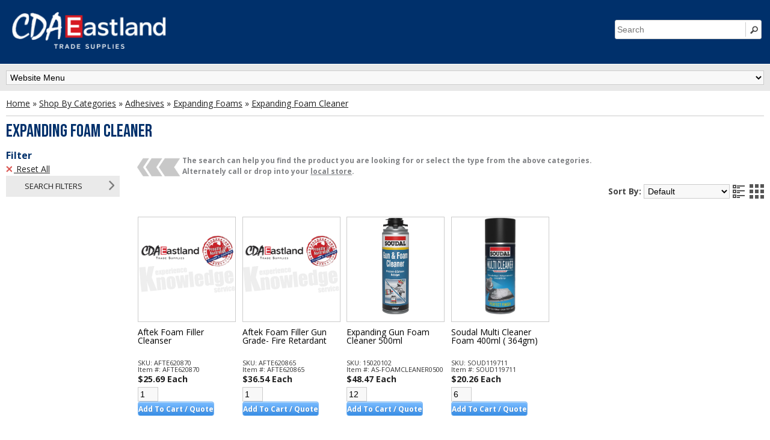

--- FILE ---
content_type: text/html; charset=UTF-8
request_url: https://www.cdaets.com.au/adhesives-sealants/expanding-foams/foam-cleaners
body_size: 23257
content:
<!DOCTYPE html>
<html xmlns="http://www.w3.org/1999/xhtml" dir="ltr" lang="en" xml:lang="en" prefix="fb: http://www.facebook.com/2008/fbml">
<head>
<meta name="viewport" content="width=device-width, initial-scale=1" />
<meta content="text/html; charset=utf-8" http-equiv="Content-Type" />
<title>Expanding Foam Cleaner - Buy Expanding Foam Gun Cleaner & More | CDA Eastland</title>
<base href="https://www.cdaets.com.au/" />
<!-- Global site tag (gtag.js) - Google Analytics -->
<!-- Google tag (gtag.js) -->
<script async src="https://www.googletagmanager.com/gtag/js?id=G-74WXD0NTKN"></script>
<script>
  window.dataLayer = window.dataLayer || [];
  function gtag(){dataLayer.push(arguments);}
  gtag('js', new Date());

  gtag('config', 'G-74WXD0NTKN');
</script>
<!-- End Google Tag Manager -->
<!-- Google Tag Manager -->
<script>(function(w,d,s,l,i){w[l]=w[l]||[];w[l].push({'gtm.start':
new Date().getTime(),event:'gtm.js'});var f=d.getElementsByTagName(s)[0],
j=d.createElement(s),dl=l!='dataLayer'?'&l='+l:'';j.async=true;j.src=
'https://www.googletagmanager.com/gtm.js?id='+i+dl;f.parentNode.insertBefore(j,f);
})(window,document,'script','dataLayer','GTM-WFF26N6T');</script>
<!-- End Google Tag Manager -->
<link rel="dns-prefetch" href="//fonts.googleapis.com">
<link rel="preconnect" href="https://fonts.gstatic.com" crossorigin>
<link rel="preload" as="style" crossorigin
href="https://fonts.googleapis.com/css2?family=Bebas+Neue&family=Open+Sans:ital,wght@0,400;0,700;1,400;1,700&display=swap">
<script>
const link = document.createElement('link')
link.href = 'https://fonts.googleapis.com/css2?' +
			'family=Bebas+Neue&family=Open+Sans:ital,wght@0,400;0,700;1,400;1,700&display=swap'
link.rel = 'stylesheet'
link.crossOrigin = 'crossorigin' // add crossorigin
document.head.appendChild(link)
</script>
<noscript>
  <link rel="stylesheet" crossorigin
	href="https://fonts.googleapis.com/css2?family=Bebas+Neue&family=Open+Sans:ital,wght@0,400;0,700;1,400;1,700&display=swap">
</noscript>
<meta name="description" content="Easily remove PU foam from your guns, tools and worksite with specially developed products for cleaning expanding foam. Browse and shop our huge range of foam cleaners online." /><meta name="keywords" content="expanding foam cleaner, cleaning expanding foam, expanding foam gun cleaner" /><link href="https://www.cdaets.com.au/image/data/favicon1.png" rel="icon" /><link rel="stylesheet" type="text/css" href="catalog/view/javascript/mf/jquery-ui.min.css?v1.3.1.1" media="screen" /><link rel="stylesheet" type="text/css" href="catalog/view/theme/default/stylesheet/mf/style.css?v1.3.1.1" media="screen" /><link rel="stylesheet" type="text/css" href="catalog/view/theme/default/stylesheet/mf/style-2.css?v1.3.1.1" media="screen" />
<script src='./min/g=jsnew&amp;1683679076'></script><link rel="stylesheet" href="./min/g=cdaetscsswill&amp;1742268782" media="all">
<script data-cfasync="false" type="text/javascript" src="catalog/view/javascript/jquery/jquery.total-storage.min.js"></script>
<script data-cfasync="false" type="text/javascript" src="catalog/view/javascript/mf/iscroll.js?v1.3.1.1"></script>
<script data-cfasync="false" type="text/javascript" src="catalog/view/javascript/mf/jquery-ui.min.js?v1.3.1.1"></script>
<script data-cfasync="false" type="text/javascript" src="catalog/view/javascript/mf/mega_filter.js?v1.3.1.1.4.1"></script>
<!--[if IE]>
<script data-cfasync="false" type="text/javascript" src="catalog/view/javascript/jquery/fancybox/jquery.fancybox-1.3.4-iefix.js"></script>
<![endif]--> 
<!--[if IE 7]>
<link rel="stylesheet" type="text/css" href="catalog/view/theme/black-blue/stylesheet/ie7.css" />
<![endif]-->
<!--[if lt IE 7]>
<link rel="stylesheet" type="text/css" href="catalog/view/theme/black-blue/stylesheet/ie6.css" />
<![endif]-->
<link rel="stylesheet" href="https://cdnjs.cloudflare.com/ajax/libs/font-awesome/5.15.1/css/all.min.css" integrity="sha512-+4zCK9k+qNFUR5X+cKL9EIR+ZOhtIloNl9GIKS57V1MyNsYpYcUrUeQc9vNfzsWfV28IaLL3i96P9sdNyeRssA==" crossorigin="anonymous" />

<link rel="stylesheet" type="text/css" href="catalog/view/theme/black-blue2/stylesheet/print.css?v=1.0.4" media="print" />
<meta name="google-site-verification" content="3gDyjh0rGVlY3OkGfcMsT5vTjR3fGWIhc-w9uHh7Xu0" />
<meta name="facebook-domain-verification" content="5lxo30w2dhlta2pvgywfclay56hco7" />
<!-- Facebook Pixel Code -->
<script>
!function(f,b,e,v,n,t,s)
{if(f.fbq)return;n=f.fbq=function(){n.callMethod?
n.callMethod.apply(n,arguments):n.queue.push(arguments)};
if(!f._fbq)f._fbq=n;n.push=n;n.loaded=!0;n.version='2.0';
n.queue=[];t=b.createElement(e);t.async=!0;
t.src=v;s=b.getElementsByTagName(e)[0];
s.parentNode.insertBefore(t,s)}(window, document,'script',
'https://connect.facebook.net/en_US/fbevents.js');
fbq('init', '351857116622641');
fbq('track', 'PageView');
</script>
<noscript><img height="1" width="1" style="display:none"
src="https://www.facebook.com/tr?id=351857116622641&ev=PageView&noscript=1"
/></noscript>
<!-- End Facebook Pixel Code -->

<script type="text/javascript"><!--

let globalCustomerInfo = {};
(function($){
	$(function(){
		$.getJSON(
			'index.php',
			{
				'route'	: 'account/account/checkLogin',
			},
			function(data) {
				globalCustomerInfo = data;
				$('#session_id').val(data.id);
				$('input#session_username').val(data.username);

				loginCheckComplete(globalCustomerInfo);
			}
		);
	});
})(jQuery);

if(typeof loginCheckComplete !== 'function') {
	function loginCheckComplete(data){
		// console.log(globalCustomerInfo.username);
		
		if(globalCustomerInfo.username!="") {
		$(".logged_out_menu").css("display","none");
		$(".logged_in_menu").css("display","block");
		}
		
		$('#usrname').val(globalCustomerInfo.username);
	};
}
--></script>
<script type="text/javascript">
function updateCustomerPrices() {
	let returned_ids = new Array(); // We delete items on cached page if their id isnt returned from mysql
	let customer_prices = new Array();
	
	$('div.price[data-updateprice!=""]').each(function(i, item){
		customer_prices.push(parseInt($(this).data('updateprice')));
	});
	
	//console.log("IDs: "+customer_prices);
	
	if(customer_prices.length > 0) {
		let id_list = customer_prices.join(',');
		
		$.getJSON(
			'index.php',
			{
				'route'	: 'product/product/getPrices',
				'ids'	: id_list,
			},
			function(data) {
				if(data.error == false) {
					$.each(data.output, function(i, item){
						returned_ids.push(parseInt(item.product_id));
						let el = $('div.price[data-updateprice="' + item.product_id + '"]');
						let show_tax = el.find('.price-tax:first').length;
						
						let html = '';
						if(is_product_page) html += 'Price: ';
						
						if(item.special) {
							html += '<span class="price-old">' + item.price + '</span>';
							html += ' <span class="price-new">' + item.special + '</span>';
							if(show_tax > 0) {
								html += '<br /><span class="price-tax">Ex Tax: ' + item.price_ex_tax + '</span>';
							}
						} else {
							html += item.price;
							if(is_product_page) {
								html += '<br /><span class="price-tax">Ex Tax: ' + item.price_ex_tax + '</span>';
							}
						}
						el.html(html);
						
					});
					
					// If prices have been returned we can make sure no IDs have been removed in mysql by comparing the sent ids to the returned ids. Hide any deleted items.
					// If some ids were returned
					if (returned_ids.length) { 
						$.each( customer_prices, function( i, val ) {
							if($.inArray(val, returned_ids) != -1) {
								//console.log(val+" is in array");
							} else {
								//console.log(val+" is NOT in array");
								// This product id not found. Hide on the page.
								$('div.price[data-updateprice="' +val+ '"]').closest( "div.fifth" ).hide();								

							} 
						});
					} else {
					
						// No ids returned. This works, but is it safe to use?
						if(is_product_page) {
							$( ".product-info .twothird" ).prepend( "<p class=\"warning\"><strong>This item is currently not available to buy on our website. Please contact your <a href=\"https://www.cdaets.com.au/about-us/branch-locations\">nearest branch</a> to see if it's available to purchase in store.</strong></p>");
							$( ".product-info .twothird .cart" ).html("");
						}
						
						
					}
					
				}
				

				
				if(data.logged_in) {
					$('#account_link').attr('href', 'https://www.cdaets.com.au/my-trade-account').html('MY ACCOUNT');
					$('#account_logout').attr('href', 'https://www.cdaets.com.au/index.php?route=account/logout').html('LOGOUT');
					$(".addtolist").css("display","inline");
					$('#login_icon').attr('href', 'https://www.cdaets.com.au/my-trade-account');
					$('#login_icon img').attr('src', 'https://www.cdaets.com.au/image/data/site-images/phonelogin2.png');
				}
				
				if(is_product_page) {
					var product_model = $('#model').html();
					if(data.logged_in) {
						getStockLevels();
					} else {
						// Not logged in?
					}
				}
			}
		);
	}
}
(function($){
	$(function(){
		if($('#tab-description').length == 1) is_product_page = true;
		console.log("Tab: "+$('#tab-description').length);
		updateCustomerPrices();
	});
})(jQuery);

let is_product_page = false;

</script>
</head>
<body>
<!-- Google Tag Manager (noscript) -->
<noscript><iframe src="https://www.googletagmanager.com/ns.html?id=GTM-WFF26N6T"
height="0" width="0" style="display:none;visibility:hidden"></iframe></noscript>
<!-- End Google Tag Manager (noscript) -->
<!-- Google Tag Manager (noscript) -->
<noscript><iframe src="https://www.googletagmanager.com/ns.html?id=GTM-W4LX6LT"
height="0" width="0" style="display:none;visibility:hidden"></iframe></noscript>
<script async type="text/javascript" src="https://data.stats.tools/js/data.js"></script>
<!-- End Google Tag Manager (noscript) -->
	<header>

		<div id="header"> 
			<div id="logo" class="fifth">
				<a href="https://www.cdaets.com.au"><img src="https://www.cdaets.com.au/image/data/site-images/CDA_Eastland_CMYK_truetype_logo_BB_20210810_SM.png" style="width:328px;" title="CDA Eastland Trade Supplies" alt="CDA Eastland Trade Supplies" /></a>
			</div>
			<div class="half">
				<div id="top-links" class="nav pull-right">
				

				<div class="mich_dd"><i class="fa fa-2x fa-home"></i> <span><a href="https://www.cdaets.com.au">Home</a></span></div>
				
				<div class="mm_dropdown">
				  <i class="fa fa-2x fa-comment-alt"></i> <span><a href="https://www.cdaets.com.au/about-us">About Us</a></span>
				  <div class="mm_dropdown-content">
				  <div class="mm_dd_margin">
					<a href="https://www.cdaets.com.au/about-us/branch-locations">Branches</a>
					<a href="https://www.cdaets.com.au/calculators">Calculators</a>
					<a href="https://www.cdaets.com.au/contact-us">Contact Us</a>
					<a href="https://www.cdaets.com.au/about-us/delivery-information">Delivery</a>
					<a href="https://www.cdaets.com.au/blog">Blog</a>
					<a href="https://www.cdaets.com.au/videos">Videos</a>
					<a href="https://www.cdaets.com.au/about-us/careers">Careers</a>
					<a href="https://www.cdaets.com.au/terms">Terms & Policies</a>
				  </div>
				  </div>
				</div>				
				
			<!--	<div class="mich_dd"><i class="fas fa-football-ball fa-2x"></i> <span><a href="https://www.cdaets.com.au/footy-tipping">Tipping</a></span></div>-->
				
				<div class="mm_dropdown">
				  <i class="fa fa-2x fa-map-marker-alt"></i> <span><a href="https://www.cdaets.com.au/about-us/branch-locations">Store Locations</a></span>
				  <div class="mm_dropdown-content">
				  <div class="mm_dd_margin">
					<a href="https://www.cdaets.com.au/about-us/branch-locations/tuggerah">Central Coast</a>
					<a href="https://www.cdaets.com.au/about-us/branch-locations/newcastle-and-hunter-valley">Newcastle</a>
					<a href="https://www.cdaets.com.au/about-us/branch-locations/beresfield-and-hunter-valley">Beresfield</a>
					<a href="https://www.cdaets.com.au/about-us/branch-locations/port-macquarie">Port Macquarie</a>
					<a href="https://www.cdaets.com.au/about-us/branch-locations/coffs-harbour">Coffs Harbour</a>
					<a href="https://www.cdaets.com.au/about-us/branch-locations/grafton">Grafton</a>
					<a href="https://www.cdaets.com.au/about-us/branch-locations/underwood">Underwood</a>
					<a href="https://www.cdaets.com.au/about-us/branch-locations/brendale">Brendale</a>
					<a href="https://www.cdaets.com.au/about-us/branch-locations/townsville">Townsville</a>
				  </div>
				  </div>
				</div>
				
				
				<div class="mm_dropdown">
				  <i class="fa fa-2x fa-list"></i> <span>Shop By</span>
				  <div class="mm_dropdown-content">
				  <div class="mm_dd_margin">
					<a href="https://www.cdaets.com.au/brands">Brands</a>
					<a href="https://www.cdaets.com.au/browse">Categories</a>
					<a href="https://www.cdaets.com.au/trades-guide">Trades Guide</a>
					<a href="https://www.cdaets.com.au/index.php?route=account/wishlist">My Lists</a>
				  </div>
				  </div>
				</div>
	
				<div class="mm_dropdown">
				  <i class="fa fa-2x fa-user"></i> <span><a href="https://www.cdaets.com.au/my-trade-account">Trade Account</a></span>
				  <div class="mm_dropdown-content">
					<div class="mm_dd_margin">
					<div class="logged_in_menu" style="display:none">
						<a href="https://www.cdaets.com.au/my-trade-account">My Account</a>
						<a href="https://www.cdaets.com.au/my-invoices">Invoices</a>
						<a href="https://www.cdaets.com.au/statement">Statement</a>
						<a href="https://www.cdaets.com.au/my-payments">Payments</a>
						<a href="https://www.cdaets.com.au/backorders">Orders</a>
						<a href="https://www.cdaets.com.au/suspended">Suspended Orders</a>
						<a href="https://www.cdaets.com.au/my-quotes">Quotes</a>
						<a href='https://www.cdaets.com.au/index.php?route=account/logout'>Logout</a>
					</div>
					
					<div class="logged_out_menu">
						<a href="https://www.cdaets.com.au/login">Login</a>
						<a href="https://www.cdaets.com.au/my-account/application">Trade Account Application</a>		
					</div>
					

				  </div>
				  </div>
				</div>
				
				<div class="mm_dropdown">
				  <i class="fa fa-2x fa-shopping-cart"></i> <span>Cart</span>
				  <div class="mm_dropdown-content">
				  <div class="mm_dd_margin">
					<a href="https://www.cdaets.com.au/cart">View Cart</a>
					<a href="https://www.cdaets.com.au/index.php?route=checkout/checkout">Checkout</a>
				  </div>
				  </div>
				</div>
	
				</div>
			</div>
			<div id="topbanner" class="fifth">
		<div id="search">
			<div class="button-search"></div>
			
			<!--<input id="autocomplete" type="text" name="search" placeholder="Search" value="" autocomplete="off" /> -->	
			
			<input type="text" name="search" placeholder="Search" value="" autocomplete="off" id="csssearch" />		
			<script data-cfasync="false" type="text/javascript">
			$(document).ready(function() {
				$("input#csssearch").autocomplete({
					source: '../AJAX/autocomplete.php',
					//focus: function (event, ui) {
					//	$(event.target).val(ui.item.label);
					//	return false;
					//},
					select: function (event, ui) {
						$(event.target).val(ui.item.label);
						window.location = ui.item.value;
						return false;
					},
					delay: 500,
					minLength: 3
				});
			});
		  </script>

			
		</div>

							<a id="login_icon" href="https://www.cdaets.com.au/login" title="Login"><img src="https://www.cdaets.com.au/image/data/site-images/Mobile_log_in_CDAETS.png" alt="Login" /></a>
							
			<a href="./contact-us" title="Phone CDA Eastland" id="mobilephoneusicon"><img src="https://www.cdaets.com.au/image/data/site-images/Mobile_Call_CDAETS.png"></a>
			
		</div>

		</div>
		
	<br clear="all" />

<script type="text/javascript"><!--

let globalCustomerInfo = {};
(function($){
	$(function(){
		$.getJSON(
			'index.php',
			{
				'route'	: 'account/account/checkLogin',
			},
			function(data) {
				globalCustomerInfo = data;
				$('#session_id').val(data.id);
				$('input#session_username').val(data.username);

				loginCheckComplete(globalCustomerInfo);
			}
		);
	});
})(jQuery);

if(typeof loginCheckComplete !== 'function') {
	function loginCheckComplete(data){
		// console.log(globalCustomerInfo.username);
		
		if(globalCustomerInfo.username!="") {
		$(".logged_out_menu").css("display","none");
		$(".logged_in_menu").css("display","block");
		}
		
		$('#usrname').val(globalCustomerInfo.username);
	};
}
--></script>
<script type="text/javascript">
function updateCustomerPrices() {
	let returned_ids = new Array(); // We delete items on cached page if their id isnt returned from mysql
	let customer_prices = new Array();
	
	$('div.price[data-updateprice!=""]').each(function(i, item){
		customer_prices.push(parseInt($(this).data('updateprice')));
	});
	
	//console.log("IDs: "+customer_prices);
	
	if(customer_prices.length > 0) {
		let id_list = customer_prices.join(',');
		
		$.getJSON(
			'index.php',
			{
				'route'	: 'product/product/getPrices',
				'ids'	: id_list,
			},
			function(data) {
				if(data.error == false) {
					$.each(data.output, function(i, item){
						returned_ids.push(parseInt(item.product_id));
						let el = $('div.price[data-updateprice="' + item.product_id + '"]');
						let show_tax = el.find('.price-tax:first').length;
						
						let html = '';
						if(is_product_page) html += 'Price: ';
						
						if(item.special) {
							html += '<span class="price-old">' + item.price + '</span>';
							html += ' <span class="price-new">' + item.special + '</span>';
							if(show_tax > 0) {
								html += '<br /><span class="price-tax">Ex Tax: ' + item.price_ex_tax + '</span>';
							}
						} else {
							html += item.price;
							if(is_product_page) {
								html += '<br /><span class="price-tax">Ex Tax: ' + item.price_ex_tax + '</span>';
							}
						}
						el.html(html);
						
					});
					
					// If prices have been returned we can make sure no IDs have been removed in mysql by comparing the sent ids to the returned ids. Hide any deleted items.
					// If some ids were returned
					if (returned_ids.length) { 
						$.each( customer_prices, function( i, val ) {
							if($.inArray(val, returned_ids) != -1) {
								//console.log(val+" is in array");
							} else {
								//console.log(val+" is NOT in array");
								// This product id not found. Hide on the page.
								$('div.price[data-updateprice="' +val+ '"]').closest( "div.fifth" ).hide();								

							} 
						});
					} else {
					
						// No ids returned. This works, but is it safe to use?
						if(is_product_page) {
							$( ".product-info .twothird" ).prepend( "<p class=\"warning\"><strong>This item is currently not available to buy on our website. Please contact your <a href=\"https://www.cdaets.com.au/about-us/branch-locations\">nearest branch</a> to see if it's available to purchase in store.</strong></p>");
							$( ".product-info .twothird .cart" ).html("");
						}
						
						
					}
					
				}
				

				
				if(data.logged_in) {
					$('#account_link').attr('href', 'https://www.cdaets.com.au/my-trade-account').html('MY ACCOUNT');
					$('#account_logout').attr('href', 'https://www.cdaets.com.au/index.php?route=account/logout').html('LOGOUT');
					$(".addtolist").css("display","inline");
					$('#login_icon').attr('href', 'https://www.cdaets.com.au/my-trade-account');
					$('#login_icon img').attr('src', 'https://www.cdaets.com.au/image/data/site-images/phonelogin2.png');
				}
				
				if(is_product_page) {
					var product_model = $('#model').html();
					if(data.logged_in) {
						getStockLevels();
					} else {
						// Not logged in?
					}
				}
			}
		);
	}
}
(function($){
	$(function(){
		if($('#tab-description').length == 1) is_product_page = true;
		console.log("Tab: "+$('#tab-description').length);
		updateCustomerPrices();
	});
})(jQuery);

let is_product_page = false;

</script>
	</header>
	
<div class="navbarcontainer">
 <div class="navbar">
 
  <div style="position: absolute;left: 50%;width: 100%;max-width: 1440px;">
    <div style="position: relative; left: -50%;">
	
  <div class="dropdown">
    <button class="dropbtn top"><span style="width:80px;display:inline-block;height:25px;">Fasteners</span></button>
    <div class="dropdown-content">
      <div class="row">
        <div class="column_20">
<a href="./fasteners/bolts" class="menu_h2">Bolts</a>
  <a href="./fasteners/bolts/cup-head">Cup Head / Carriage Bolts</a>
  <a href="./fasteners/bolts/eye-bolts">Eye Bolts</a>
  <a href="./fasteners/bolts/hex-head">Hex Head Bolts</a>
  <a href="./fasteners/bolts/hold-down">Hold Down Bolts</a>
  <a href="./fasteners/bolts/u-bolts">U Bolts</a>
  <a href="./fasteners/bolts" class="menu_view_all">View All</a>
<a href="./fasteners/nails" class="menu_h2">Construction Nails</a>
  <a href="./fasteners/nails/brads">Brads Nails</a>
  <a href="./fasteners/nails/bullet-head">Bullet Head Nails</a>
  <a href="./fasteners/nails/coil">Collated Coil Nails</a>
  <a href="./fasteners/nails/deck-spikes">Deck Spikes</a>
  <a href="./fasteners/nails/framing">Framing/ Nail Gun Nails</a>
  <a href="./fasteners/nails" class="menu_view_all">View All</a>
<a href="./fasteners/clips" class="menu_h2">Fastener Clips</a>
  <a href="./fasteners/clips/xmas-tree">Christmas Tree Clips</a>
  <a href="./fasteners/clips/circlips">Circlips</a>
  <a href="./fasteners/clips/conduit">Conduit Clips</a>
  <a href="./fasteners/clips/flange">Flange Clips</a>
  <a href="./fasteners/clips/R-Clip">R Clips</a>
  <a href="./fasteners/clips" class="menu_view_all">View All</a>
</div>
<div class="column_20">
<a href="./fasteners/nuts" class="menu_h2">Hardware Nuts</a>
  <a href="./fasteners/nuts/acorn">Acorn Nuts</a>
  <a href="./fasteners/nuts/lock-nuts">Lock Nuts</a>
  <a href="./fasteners/nuts/nyloc">Nyloc Nuts</a>
  <a href="./fasteners/nuts/tee">T Nuts</a>
  <a href="./fasteners/nuts/wing">Wing Nuts</a>
  <a href="./fasteners/nuts" class="menu_view_all">View All</a>
<a href="./fasteners/hollow-wall-anchors" class="menu_h2">Hollow Wall Anchors</a>
  <a href="./fasteners/hollow-wall-anchors/setting-tools">Hollow Wall Anchor Setting Tools</a>
  <a href="./fasteners/hollow-wall-anchors/rubber-nuts">Rubber Nuts</a>
  <a href="./fasteners/hollow-wall-anchors/toggles">Wall Anchor Toggles</a>
  <a href="./fasteners/hollow-wall-anchors/wall-dogs">Wall Dogs</a>
  <a href="./fasteners/hollow-wall-anchors/wallmates">Wallmate Anchors/ Zip Its</a>
<a href="./fasteners/pins" class="menu_h2">Industrial Pins</a>
  <a href="./fasteners/pins/clevis">Clevis Pins</a>
  <a href="./fasteners/pins/lynch">Lynch Pins</a>
  <a href="./fasteners/pins/r-pins">R Pins</a>
  <a href="./fasteners/pins/split">Split Pins</a>
  <a href="./fasteners/pins/spring">Spring Pins</a>
  <a href="./fasteners/pins" class="menu_view_all">View All</a>
</div>
<div class="column_20">
<a href="./fasteners/masonry-anchors" class="menu_h2">Masonry Anchors</a>
  <a href="./fasteners/masonry-anchors/drop-in">Drop In Anchors</a>
  <a href="./fasteners/masonry-anchors/dynabolt-sleeve-anchors">Dynabolt Sleeve Anchors</a>
  <a href="./fasteners/masonry-anchors/chemical">Masonry Chemical Anchors</a>
  <a href="./fasteners/masonry-anchors/concrete-screws">Masonry Concrete Screws</a>
  <a href="./fasteners/masonry-anchors/nylon">Nylon</a>
  <a href="./fasteners/masonry-anchors" class="menu_view_all">View All</a>
<a href="./fasteners/rivet-nuts" class="menu_h2">Rivet Nuts</a>
  <a href="./fasteners/rivet-nuts/large-flange">Large Flange Rivet Nut</a>
  <a href="./fasteners/rivet-nuts/rivet-nut-kits">Rivet Nut Kits</a>
  <a href="./fasteners/rivet-nuts/nut-tools">Rivet Nut Tools</a>
<a href="./fasteners/rivets" class="menu_h2">Rivets</a>
  <a href="./fasteners/rivets/bulb-tite">Bulb Tite Rivets</a>
  <a href="./fasteners/rivets/countersunk">Countersunk Head Rivets</a>
  <a href="./fasteners/rivets/large-flange">Large Flange Rivets</a>
  <a href="./fasteners/rivets/riveting-tools">Riveting Tools</a>
  <a href="./fasteners/rivets/solid">Solid Rivets</a>
  <a href="./fasteners/rivets" class="menu_view_all">View All</a>
</div>
<div class="column_20">
<a href="./fasteners/screws" class="menu_h2">Screws</a>
  <a href="./fasteners/screws/coach">Coach Screws</a>
  <a href="./fasteners/screws/hook">Hook Screws</a>
  <a href="./fasteners/screws/self-drilling">Self Drilling Screws</a>
  <a href="./fasteners/screws/self-tapping">Self Tapping Screws</a>
  <a href="./fasteners/screws/wood">Wood Screws</a>
  <a href="./fasteners/screws" class="menu_view_all">View All</a>
<a href="./fasteners/security" class="menu_h2">Security</a>
  <a href="./fasteners/security/sex-bolt">Sex-bolt</a>
  <a href="./fasteners/security/sleeve-anchors">Sleeve-anchors</a>
  <a href="./fasteners/security/tooling">Tooling</a>
  <a href="./fasteners/security/wood-screws">Wood-screws</a>
<a href="./fasteners/socket-screws" class="menu_h2">Socket Screws</a>
  <a href="./fasteners/socket-screws/button-head">Button Head Socket Screws</a>
  <a href="./fasteners/socket-screws/cap-head">Cap Head Socket Screws</a>
  <a href="./fasteners/socket-screws/flat-head">Flat Head Socket Screws</a>
  <a href="./fasteners/socket-screws/grub-set">Grub Set Screws</a>
  <a href="./fasteners/socket-screws/shoulder">Shoulder Socket Screws</a>
        </div>
<div class="column_20">
<a href="./fasteners/springs" class="menu_h2">Springs</a>
  <a href="./fasteners/springs/compression">Compression Springs</a>
  <a href="./fasteners/springs/extension">Extension Springs</a>
  <a href="./fasteners/springs/tension">Tension Springs</a>
<a href="./fasteners/washers" class="menu_h2">Washers</a>
  <a href="./fasteners/washers/bellville">Bellville Washers</a>
  <a href="./fasteners/washers/cup">Cup Washers</a>
  <a href="./fasteners/washers/lock-spring">Spring Washers</a>
  <a href="./fasteners/washers/square">Square Washers</a>
  <a href="./fasteners/washers/tapered">Tapered Washer</a>
  <a href="./fasteners/washers" class="menu_view_all">View All</a>
</div>	

<div class="column_20">
		<span class="menu_h2" style="text-decoration:none">More Fastener Types</span>
<a href="./fasteners/assortments">Fasteners Assortments</a>
<a href="./fasteners/set-screws">Set Screws</a>
<a href="./fasteners/thread-repair">Thread Repair</a>
<a href="./fasteners/all-thread-rod-and-studs">Threaded Rods</a>
<a href="./fasteners" class="menu_view_all_main">View All Fasteners</a>
</div>	







		
      </div>
    </div>
  </div>
  
    <div class="dropdown">
    <button class="dropbtn top"><span style="width:82px;display:inline-block">Adhesives & Sealants</span></button>
    <div class="dropdown-content">
      <div class="row">
	  
        <div class="column_20">
<a href="./adhesives-sealants/backing-rods" class="menu_h2">Backing Rods</a>
  <a href="./adhesives-sealants/backing-rods/closed-cell">Closed Cell Backing Rods</a>
  <a href="./adhesives-sealants/backing-rods/open-cell">Open Cell Backing Rods</a>
<a href="./adhesives-sealants/caulking-guns" class="menu_h2">Caulking Guns</a>
  <a href="./adhesives-sealants/caulking-guns/sausage">Barrel/ Sausage Guns</a>
		</div>
        <div class="column_20">
<a href="./adhesives-sealants/concrete-sealers" class="menu_h2">Concrete Sealers</a>
  <a href="./adhesives-sealants/concrete-sealers/decorative">Decorative Concrete</a>
  <a href="./adhesives-sealants/concrete-sealers/driveway">Driveway Sealers</a>
  <a href="./adhesives-sealants/concrete-sealers/floor">Floor Sealers</a>
<a href="./adhesives-sealants/decorative-concrete-coatings" class="menu_h2">Decorative Concrete Coatings</a>
  <a href="./adhesives-sealants/decorative-concrete-coatings/oxides">Cement Oxides</a>
  <a href="./adhesives-sealants/decorative-concrete-coatings/stencils">Concrete Stencils</a>
  <a href="./adhesives-sealants/decorative-concrete-coatings/flooring-epoxies">Epoxy Resin Floor</a>
  <a href="./adhesives-sealants/decorative-concrete-coatings/hardener">Hardener</a>
        </div>
        <div class="column_20">
<a href="./adhesives-sealants/epoxy" class="menu_h2">Epoxy</a>
  <a href="./adhesives-sealants/epoxy/crack-injection">Crack Injection Epoxy</a>
<a href="./adhesives-sealants/expanding-foams" class="menu_h2">Expanding Foams</a>
  <a href="./adhesives-sealants/expanding-foams/foam-cleaners">Expanding Foam Cleaner</a>
  <a href="./adhesives-sealants/expanding-foams/guns">Expanding Foam Guns</a>
  <a href="./adhesives-sealants/expanding-foams/fire-rated">Fire Rated Expanding Foams</a>
        </div>
        <div class="column_20">
<a href="./adhesives-sealants/adhesives" class="menu_h2">Industrial Adhesives</a>
  <a href="./adhesives-sealants/adhesives/contact">Contact Adhesives</a>
  <a href="./adhesives-sealants/adhesives/flooring">Flooring Adhesives</a>
  <a href="./adhesives-sealants/adhesives/glue-sticks">Industrial Glue Sticks</a>
  <a href="./adhesives-sealants/adhesives/super-glues">Industrial Super Glues</a>
  <a href="./adhesives-sealants/adhesives/panel-bonding">Panel Bonding Adhesives</a>
  <a href="./adhesives-sealants/adhesives/pva">Pva Glues</a>
  <a href="./adhesives-sealants/adhesives/stud">Stud Adhesives</a>
<a href="./adhesives-sealants/protective-coatings" class="menu_h2">Protective Coatings</a>
  <a href="./adhesives-sealants/protective-coatings/fosroc">Fosroc Protective Coatings</a>

		</div>
        <div class="column_20">
<a href="./adhesives-sealants/sealants" class="menu_h2">Sealants</a>
  <a href="./adhesives-sealants/sealants/duct">Duct Sealants</a>
  <a href="./adhesives-sealants/sealants/fire-rated">Fire Rated Sealants</a>
  <a href="./adhesives-sealants/sealants/gap-fillers">Gap Fillers</a>
  <a href="./adhesives-sealants/sealants/mastic">Mastic Sealants</a>
  <a href="./adhesives-sealants/sealants/polysulphide">Polysulphide Sealants</a>
  <a href="./adhesives-sealants/sealants/polyurethane">Polyurethane Sealants</a>
  <a href="./adhesives-sealants/sealants/sillicon">Sillicon Sealants</a>
		</div>
        <div class="column_20">
		<span class="menu_h2" style="text-decoration:none">More Adhesives & Sealants</span>
<a href="./adhesives-sealants/dispensing-equipment">Adhesives Dispensing Equipment</a>		
<a href="./adhesives-sealants" class="menu_view_all_main">View All Adhesives</a>
		</div>
		

		
      </div>
    </div>
  </div>

  <div class="dropdown">
    <button class="dropbtn top"><span style="width:80px;display:inline-block">Safety & Workwear</span></button>
    <div class="dropdown-content">
      <div class="row">
        <div class="column_20">
			<a href="./safety/face-dust-masks" class="menu_h2">Dust Masks</a>
			  <a href="./safety/face-dust-masks/disposable">Disposable Dust Masks</a>
			<a href="./safety/ear-plugs" class="menu_h2">Ear Plugs</a>
			  <a href="./safety/ear-plugs/banded">Banded Ear Plugs</a>
			  <a href="./safety/ear-plugs/corded">Corded Earplugs</a>
			  <a href="./safety/ear-plugs/dispensers">Ear Plug Dispensers</a>
			  <a href="./safety/ear-plugs/uncorded">Uncorded Ear Plugs</a>
			<a href="./safety/eyes" class="menu_h2">Eyes Protection</a>
			  <a href="./safety/eyes/cleaners">Safety Glasses Cleaners</a>		
        </div>
        <div class="column_20">
			<a href="./safety/fire-products" class="menu_h2">Fire Safety Products</a>
			  <a href="./safety/fire-products/blankets">Fire Blankets</a>
			  <a href="./safety/fire-products/collars">Fire Collars</a>
			  <a href="./safety/fire-products/extinguishers">Fire Extinguishers</a>
			<a href="./safety/head-face-protection" class="menu_h2">Head Protection</a>
			  <a href="./safety/head-face-protection/hard-hats">Hard Hats</a>
			<a href="./safety/height-protection" class="menu_h2">Height Safety Equipment</a>
			  <a href="./safety/height-protection/carabiners">Carabiners</a>
			  <a href="./safety/height-protection/confined-space-tripods">Confined Space Tripods</a>
			  <a href="./safety/height-protection/inertia-reels">Inertia Reels</a>
			  <a href="./safety/height-protection/pole-straps">Pole Straps</a>
			  <a href="./safety/height-protection/roof-workers-kits">Roof Harness Kits</a>
			  <a href="./safety/height-protection/harness-anchor-points">Safety Harnesses</a>
			  <a href="./safety/height-protection/lanyards">Safety Lanyards</a>
			  <a href="./safety/height-protection/tool-lanyards">Tool Lanyards</a>		
        </div>
        <div class="column_20">
			<a href="./safety/rainwear" class="menu_h2">Rainwear</a>
			  <a href="./safety/rainwear/pants">Rain Pants</a>
			  <a href="./safety/rainwear/suits">Rain Suits</a>
			  <a href="./safety/rainwear/jackets-coats">Work Rain Jackets</a>
			<a href="./safety/face-dust-masks" class="menu_h2">Respirators</a>
			  <a href="./safety/face-dust-masks/filter-cartridges">Respirator Filters</a>
			  <a href="./safety/face-dust-masks/hoods">Respiratory Hoods</a>
			<a href="./safety/road-equipment" class="menu_h2">Road Safety Equipment</a>
			  <a href="./safety/road-equipment/bollards">Traffic Bollards</a>
			  <a href="./safety/road-equipment/cones">Traffic Cones</a>
        </div>        
		<div class="column_20">
			<a href="./safety/glasses" class="menu_h2">Safety Glasses</a>
			  <a href="./safety/glasses/anti-fog">Anti Fog Glasses</a>
			  <a href="./safety/glasses/magnifying">Magnifying Safety Glasses</a>
			  <a href="./safety/glasses/polarised">Polarised Safety Glasses</a>
			  <a href="./safety/glasses/cases">Safety Glasses Cases</a>
			  <a href="./safety/glasses/cords">Safety Glasses Cords</a>
			<a href="./safety/gloves" class="menu_h2">Safety Gloves</a>
			  <a href="./safety/gloves/anti-vibration">Anti Vibration Gloves</a>
			  <a href="./safety/gloves/cotton">Cotton Work Gloves</a>
			  <a href="./safety/gloves/cut-resistant">Cut Resistant Gloves</a>
			  <a href="./safety/gloves/fingerless">Fingerless Work Gloves</a>
			  <a href="./safety/gloves/glass-gripper">Glass Gripper Gloves</a>
			  <a href="./safety/gloves/mesh">Mesh Gloves</a>
			  <a href="./safety/gloves/pvc">Pvc Safety Gloves</a>
			  <a href="./safety/gloves/rigger">Rigger Gloves</a>
			  <a href="./safety/gloves/welding">Welding Gloves</a>
			<a href="./safety/goggles" class="menu_h2">Safety Goggles</a>
			  <a href="./safety/goggles/anti-fog">Anti Fog Goggles</a>		
        </div>
        <div class="column_20">

			<a href="./safety/spill-control" class="menu_h2">Spill Control</a>
			  <a href="./safety/spill-control/granules">Absorbent Granules</a>
			  <a href="./safety/spill-control/pads-mats-pillows">Absorbent Pads</a>
			  <a href="./safety/spill-control/socks-rolls">Absorbent Socks</a>
			  <a href="./safety/spill-control/kits">Spill Control Kits</a>
			<a href="./safety/footwear" class="menu_h2">Work Shoes</a>
			  <a href="./safety/footwear/gumboots">Gumboots</a>
			  <a href="./safety/footwear/covers">Shoe Covers</a>
			  <a href="./safety/footwear/shoelaces">Shoelaces</a>
			  <a href="./safety/footwear/work-boots">Work Boots</a>
			<a href="./safety/workwear" class="menu_h2">Workwear</a>
			  <a href="./safety/workwear/disposable">Disposable Clothes</a>
			  <a href="./safety/workwear/promotional">Promotional Clothes</a>
			  <a href="./safety/workwear/jackets-coats">Work Jackets</a>
			  <a href="./safety/workwear/shirts">Work Shirts</a>
					
        </div>
        <div class="column_20">
			<span class="menu_h2" style="text-decoration:none">More Safety & Workwear</span>
			<a href="./safety/barrier-mesh">Barrier Mesh</a>
			<a href="./safety/barrier-tapes">Barrier Tapes</a>
			<a href="./safety/tags">Danger Tags</a>
			<a href="./safety/hearing-protection">Ear Protection</a>
			<a href="./safety/earmuffs">Earmuffs</a>
			<a href="./safety/face-shields">Face Shields</a>
			<a href="./safety/first-aid">First Aid Kits</a>
			<a href="./safety/gauntlets">Gauntlet Safety Gloves</a>
			<a href="./safety/signs">Safety Signs</a>
			<a href="./safety/vests">Work Vests</a>			
<a href="./safety" class="menu_view_all_main">View All Safety</a>
        </div>







	</div>
    </div>
  </div>  

  <div class="dropdown">
    <button class="dropbtn top"><span style="width:80px;display:inline-block">Hardware Supplies</span></button>
    <div class="dropdown-content">
      <div class="row">
        <div class="column_7">
<a href="./hardware-supplies/tapes" class="menu_h2">Adhesive Tapes</a>
  <a href="./hardware-supplies/tapes/cloth">Cloth Tapes</a>
  <a href="./hardware-supplies/tapes/duct-tapes">Duct Tapes</a>
  <a href="./hardware-supplies/tapes/foam">Foam Tapes</a>
  <a href="./hardware-supplies/tapes/masking">Masking Tapes</a>
  <a href="./hardware-supplies/tapes/packaging">Packaging Tapes</a>
  <a href="./hardware-supplies/tapes" class="menu_view_all">View All</a>
<a href="./hardware-supplies/builders-brackets" class="menu_h2">Builders Brackets</a>
  <a href="./hardware-supplies/builders-brackets/facia">Facia Brackets</a>
  <a href="./hardware-supplies/builders-brackets/joist">Joist Brackets</a>
  <a href="./hardware-supplies/builders-brackets/pergola">Pergola Brackets</a>
  <a href="./hardware-supplies/builders-brackets/triple-grip">Triple Grip Brackets</a>
  <a href="./hardware-supplies/builders-brackets/truss">Truss Brackets</a>
  <a href="./hardware-supplies/builders-brackets" class="menu_view_all">View All</a>
<a href="./hardware-supplies/straps" class="menu_h2">Builders Straps</a>
  <a href="./hardware-supplies/straps/tensioners">Builders Strap Tensioners</a>
  <a href="./hardware-supplies/straps/cyclone">Cyclone Straps</a>
  <a href="./hardware-supplies/straps/joist">Joist Straps</a>
  </div>
        <div class="column_7">
<a href="./hardware-supplies/building-materials" class="menu_h2">Building Materials</a>
  <a href="./hardware-supplies/building-materials/fencing-wires">Fencing Wires</a>		
<a href="./hardware-supplies/cementitious-grouts" class="menu_h2">Cement Grouts</a>
  <a href="./hardware-supplies/cementitious-grouts/patch-repair">Grout Patch Repair</a>
  <a href="./hardware-supplies/cementitious-grouts/high-early-strength">High Early Strength Grout</a>
<a href="./hardware-supplies/ferrules" class="menu_h2">Concrete Ferrules</a>
  <a href="./hardware-supplies/ferrules/support-chairs">Support-chairs</a>
<a href="./hardware-supplies/concrete-rebar" class="menu_h2">Concrete Rebar</a>
  <a href="./hardware-supplies/concrete-rebar/base-plates">Concrete Base Plates</a>
  <a href="./hardware-supplies/concrete-rebar/dowel-bars">Concrete Dowel Bars</a>
  <a href="./hardware-supplies/concrete-rebar/reidbars">Reidbars</a>
  <a href="./hardware-supplies/concrete-rebar/reidbrace">Reidbrace</a>
  <a href="./hardware-supplies/concrete-rebar/starter-bars">Starter Bars</a>
        </div>
        <div class="column_7">
<a href="./hardware-supplies/fiberglassing-supplies" class="menu_h2">Fiberglassing Supplies</a>
  <a href="./hardware-supplies/fiberglassing-supplies/flowcoats">Fiberglass Flowcoats</a>
  <a href="./hardware-supplies/fiberglassing-supplies/gelcoats">Fibreglass Gelcoats</a>
  <a href="./hardware-supplies/fiberglassing-supplies/hardeners">Fibreglass Hardeners</a>
  <a href="./hardware-supplies/fiberglassing-supplies/mats">Fibreglass Mats</a>
  <a href="./hardware-supplies/fiberglassing-supplies/resins">Fibreglass Resins</a>
<a href="./hardware-supplies/formwork" class="menu_h2">Formwork</a>
  <a href="./hardware-supplies/formwork/aluminium">Aluminium</a>
  <a href="./hardware-supplies/formwork/fillets">Fillets</a>
  <a href="./hardware-supplies/formwork/plastic">Plastic</a>
  <a href="./hardware-supplies/formwork/reinforcement">Reinforcement</a>
  <a href="./hardware-supplies/formwork/spacers">Spacers</a>
  <a href="./hardware-supplies/formwork" class="menu_view_all">View All</a>
		
<a href="./hardware-supplies/geofabric" class="menu_h2">Geofabric</a>
  <a href="./hardware-supplies/geofabric/jute">Jute Fabrics</a>
        </div>
        <div class="column_7">

<a href="./hardware-supplies/insulation-products" class="menu_h2">Insulation Products</a>
  <a href="./hardware-supplies/insulation-products/mineral-wool">Mineral Wool Insulation Products</a>
  <a href="./hardware-supplies/insulation-products/sisalation-wraps">Sisalation Wraps</a>
<a href="./hardware-supplies/chains" class="menu_h2">Lifting Chains</a>
  <a href="./hardware-supplies/chains/g-70">G-70 Chain</a>
  <a href="./hardware-supplies/chains/g-80">G-80 Chain</a>	
<a href="./hardware-supplies/post-supports" class="menu_h2">Post Supports</a>
  <a href="./hardware-supplies/post-supports/adjustable">Adjustable Post Supports</a>
  <a href="./hardware-supplies/post-supports/base">Base Post Supports</a>
  <a href="./hardware-supplies/post-supports/bolt-on">Bolt On Post Supports</a>
<a href="./hardware-supplies/precast-concrete" class="menu_h2">Precast Concrete Products</a>
  <a href="./hardware-supplies/precast-concrete/clutches">Lifting Clutches</a>
  <a href="./hardware-supplies/precast-concrete/void-formers">Void Formers</a>
<a href="./hardware-supplies/shim-packers" class="menu_h2">Shim Packers</a>
  <a href="./hardware-supplies/shim-packers/horseshoe">Horseshoe Packers</a>	
        </div>
        <div class="column_7">
<a href="./hardware-supplies/star-pickets" class="menu_h2">Star Pickets</a>
  <a href="./hardware-supplies/star-pickets/caps">Caps Star Pickets</a>
  <a href="./hardware-supplies/star-pickets/remover">Remover Star Pickets</a>
  <a href="./hardware-supplies/star-pickets/drivers">Star Picket Drivers</a>
<a href="./hardware-supplies/steel" class="menu_h2">Steel Products</a>
  <a href="./hardware-supplies/steel/key">Key Steel</a>		
<a href="./hardware-supplies/timber" class="menu_h2">Timber Products</a>
  <a href="./hardware-supplies/timber/plywood">Plywood Products</a>
  <a href="./hardware-supplies/timber/stakes">Timber Stakes</a>
<a href="./hardware-supplies/wire-ropes" class="menu_h2">Wire Ropes</a>
  <a href="./hardware-supplies/wire-ropes/grips">Rope Grips</a>
  <a href="./hardware-supplies/wire-ropes/fittings">Wire Rope Fittings</a>
        </div>
        <div class="column_7">
  <span class="menu_h2" style="text-decoration:none">More Hardware</span>
			<a href="./hardware-supplies/bubble-wraps">Bubble Wraps</a>
			<a href="./hardware-supplies/builders-films">Builders Films</a>
			<a href="./hardware-supplies/cement">Cement</a>
			<a href="./hardware-supplies/concrete">Concrete</a>
			<a href="./hardware-supplies/dowels-dowelserts">Concrete Dowels</a>
			<a href="./hardware-supplies/covers-tarpaulins">Covers Tarps</a>
			<a href="./hardware-supplies/dampcourse">Dampcourse</a>
			<a href="./hardware-supplies/deck-tites">Deck Tites</a>
			<a href="./hardware-supplies/door-catches">Door Catches</a>
			<a href="./hardware-supplies/door-handles-and-hinges">Door Handles</a>
			<a href="./hardware-supplies/hessian">Hessian Cloths</a>
        </div>
		
<div class="column_7">
			<span class="menu_h2" style="text-decoration:none">&nbsp;</span>
			<a href="./hardware-supplies/joint-fillers">Joint Fillers</a>
			<a href="./hardware-supplies/ropes">Lifting Ropes</a>
			<a href="./hardware-supplies/padbolts">Padbolt Locks</a>
			<a href="./hardware-supplies/padlocks">Padlocks</a>
			<a href="./hardware-supplies/shade">Shade Cloth</a>
			<a href="./hardware-supplies/threading-dies">Threading Dies</a>
			<a href="./hardware-supplies/tie-wires">Tie Wires</a>
			<a href="./hardware-supplies/water-catchment">Water Catchment</a>
			<a href="./hardware-supplies/waterproofing-materials">Waterproofing Materials</a>
			<a href="./hardware-supplies/weed-mat-rolls">Weed Mat Rolls</a>
<a href="./hardware-supplies" class="menu_view_all_main">View All<br />Hardware Supplies</a>

</div>


		
		
		
      </div>
    </div>
  </div>


  <div class="dropdown">
    <button class="dropbtn top"><span style="width:80px;display:inline-block">Cutting &amp; Drilling</span></button>
    <div class="dropdown-content">
      <div class="row">
        <div class="column_7">
			<a href="./cutting-drilling/carbide-burrs" class="menu_h2">Die Grinder Bits</a>
			<a href="./cutting-drilling/carbide-burrs/ball">Carbide Ball Burrs</a>
			<a href="./cutting-drilling/carbide-burrs/sets">Carbide Burr Sets</a>
			<a href="./cutting-drilling/carbide-burrs/cylindrical">Cylindrical Burrs</a>
			<a href="./cutting-drilling/carbide-burrs/flame">Flame Burrs</a>
			<a href="./cutting-drilling/carbide-burrs/oval">Oval Burr</a>
			<a href="./cutting-drilling/carbide-burrs/tree">Tree Burrs</a>
			<a href="./cutting-drilling/carbide-burrs" class="menu_view_all">View All</a>
		</div>
		<div class="column_7">
			<a href="./cutting-drilling/drilling" class="menu_h2">Drilling Accessories</a>
			<a href="./cutting-drilling/drilling/augers">Augers Drills</a>
			<a href="./cutting-drilling/drilling/broach-cutters">Broach Cutters</a>
			<a href="./cutting-drilling/drilling/cobalt">Cobalt Drills Bits</a>
			<a href="./cutting-drilling/drilling/core-bits">Core Drill Bits</a>
			<a href="./cutting-drilling/drilling/diamond">Diamond Drill Bits</a>
			<a href="./cutting-drilling/drilling/glass-and-tile">Glass And Tile Drill Bits</a>
			<a href="./cutting-drilling/drilling/high-speed-steel">Hight Speed Steel Drill Bits</a>
			<a href="./cutting-drilling/drilling/masonry">Masonry Drill Bits</a>
			<a href="./cutting-drilling/drilling/router-bits">Router Bits</a>
			<a href="./cutting-drilling/drilling/sharpening-grinding">Sharpening & Grinding</a>
			<a href="./cutting-drilling/drilling/spade">Spade Drill Bits</a>
			<a href="./cutting-drilling/drilling/step">Step Drills Bits</a>
			<a href="./cutting-drilling/drilling" class="menu_view_all">View All</a> 
			
		</div>
        <div class="column_7"> 
			
<a href="./cutting-drilling/hole-saws" class="menu_h2">Hole Saws</a>
<a href="./cutting-drilling/hole-saws/diamond">Diamond Hole Saws</a>
<a href="./cutting-drilling/hole-saws/arbors">Hole Saw Arbors</a>
<a href="./cutting-drilling/hole-saws/mandrels">Hole Saw Mandrels</a>
<a href="./cutting-drilling/hole-saws/sets">Hole Saw Sets</a>
<a href="./cutting-drilling/hole-saws/pilot">Pilot Drill Bits</a>
<a href="./cutting-drilling/hole-saws/tungsten-carbide">Tungsten Carbide Hole Saws</a>
<a href="./cutting-drilling/hole-saws" class="menu_view_all">View All</a>

<a href="./cutting-drilling/blades" class="menu_h2">Industrial Blades</a>
<a href="./cutting-drilling/blades/diamond-blades">Diamond Blades</a>
<a href="./cutting-drilling/blades/cup-disc">Diamond Cup Grinding Wheels</a>
<a href="./cutting-drilling/blades/grinding-blocks">Diamond Grinding Blocks</a>
<a href="./cutting-drilling/blades" class="menu_view_all">View All</a>
		</div>
		<div class="column_7">
<a href="./cutting-drilling/blades/saw" class="menu_h2">Saw Blades</a>
<a href="./cutting-drilling/blades/saw/circular-saw">Circular Saw Blades</a>
<a href="./cutting-drilling/blades/saw/Reciprocating-Saw-Blade">Cordless Reciprocating Saws</a>
<a href="./cutting-drilling/blades/saw/fibre-cement">Fibre Cement Saw Blades</a>
<a href="./cutting-drilling/blades/saw/hacksaw-blades">Hacksaw Blades</a>
<a href="./cutting-drilling/blades/saw/jigsaw-blades">Jigsaw Blades</a>
<a href="./cutting-drilling/blades/saw" class="menu_view_all">View All</a>

<a href="./cutting-drilling/dressers" class="menu_h2">Diamond Dressers</a>


        </div>
        <div class="column_7">
			
<a href="./cutting-drilling/masonry-chisels" class="menu_h2">Masonry Chisels</a> 
<a href="./cutting-drilling/masonry-chisels/sds-max">Sds Max Chisel Bits</a> 
<a href="./cutting-drilling/masonry-chisels/sds-plus">Sds Plus Chisels</a> 
<a href="./cutting-drilling/masonry-chisels" class="menu_view_all">View All</a> 

<a href="./cutting-drilling/threading-taps" class="menu_h2">Threading Taps</a> 
<a href="./cutting-drilling/threading-taps/Button-Die">Die Buttons</a> 
<a href="./cutting-drilling/threading-taps/Die-Nuts">Dies Nuts</a> 
<a href="./cutting-drilling/threading-taps/wrenches">Tap Wrenches</a> 
<a href="./cutting-drilling/threading-taps/tapping-attachments">Tapping Attachments</a> 
<a href="./cutting-drilling/threading-taps/sets">Taps And Dies Sets</a> 
<a href="./cutting-drilling/threading-taps" class="menu_view_all">View All</a> 
		</div>
		<div class="column_7">
<a href="./cutting-drilling/countersinks" class="menu_h2">Countersinks Drill Bits</a> 
<a href="./cutting-drilling/countersinks/cross-hole">Cross Hole Countersink</a> 
<a href="./cutting-drilling/countersinks/fluted">Fluted Countersink Bit</a> 
<a href="./cutting-drilling/countersinks/timber">Timber Countersink Bits</a> 
<a href="./cutting-drilling/countersinks" class="menu_view_all">View All</a> 

<a href="./cutting-drilling" class="menu_view_all_main">View All<br />Drilling</a>
			
        </div>
				
      </div>
    </div>
  </div>
  
  
  
  <div class="dropdown">
    <button class="dropbtn top"><span style="width:94px;display:inline-block">Industrial Hardware</span></button>
    <div class="dropdown-content">
      <div class="row">
        <div class="column_20">
<a href="./industrial/abrasives" class="menu_h2">Abrasives Products</a>
  <a href="./industrial/abrasives/cutting-discs">Cutting Discs</a>
  <a href="./industrial/abrasives/flap-discs">Flap Discs</a>
  <a href="./industrial/abrasives/grinding-discs">Grinding Discs</a>
  <a href="./industrial/abrasives/sanding-paper">Sand Paper Products</a>
  <a href="./industrial/abrasives/sanding-discs">Sanding Discs</a>
  <a href="./industrial/abrasives" class="menu_view_all">View All</a>
<a href="./industrial/lubricants" class="menu_h2">Automotive Lubricants</a>
  <a href="./industrial/lubricants/aerosol">Aerosol Lubricants</a>
  <a href="./industrial/lubricants/anti-seize">Anti Seize Lubricants</a>
  <a href="./industrial/lubricants/greases">Automotive Greases</a>
  <a href="./industrial/lubricants/sticks">Lube Sticks</a>		
        </div>
        <div class="column_20">
<a href="./industrial/building-consumables" class="menu_h2">Building Consumables</a>
  <a href="./industrial/building-consumables/bond-breakers">Bond-breakers</a>
  <a href="./industrial/building-consumables/chemicals">Construction Chemicals</a>
  <a href="./industrial/building-consumables/grouts">Construction Grouts</a>
  <a href="./industrial/building-consumables/release-agents">Release-agents</a>
<a href="./industrial/hose-clamps" class="menu_h2">Hose Clamps</a>
  <a href="./industrial/hose-clamps/buckle">Buckle</a>
  <a href="./industrial/hose-clamps/perforated">Perforated</a>
  <a href="./industrial/hose-clamps/quick-release">Quick Release Hose Clamps</a>
  <a href="./industrial/hose-clamps/solid-band">Solid Band Hose Clamps</a>
  <a href="./industrial/hose-clamps/t-bolt">T Bolt Clamps</a>
  <a href="./industrial/hose-clamps" class="menu_view_all">View All</a>
        </div>
        <div class="column_20">
<a href="./industrial/plugs" class="menu_h2">Hose Plugs</a>
  <a href="./industrial/plugs/pressure">Pressure Plugs</a>
  <a href="./industrial/plugs/square">Square Plugs</a>
<a href="./industrial/acids" class="menu_h2">Industrial Acids</a>
  <a href="./industrial/acids/oxalic">Buy Oxalic Acids</a>
  <a href="./industrial/acids/hydrochloric">Hydrochloric Acids</a>
<a href="./industrial/hoses" class="menu_h2">Industrial Hoses</a>
  <a href="./industrial/hoses/delivery">Delivery Hoses</a>
  <a href="./industrial/hoses/garden">Garden Hose</a>
  <a href="./industrial/hoses/lay-flat">Lay Flat Hoses</a>
  <a href="./industrial/hoses/suction">Suction Hoses</a>	
        </div>
        <div class="column_20">
<a href="./industrial/thinners" class="menu_h2">Industrial Thinners</a>
  <a href="./industrial/thinners/acrylic">Acrylic Thinners</a>
  <a href="./industrial/thinners/enamel">Enamel Thinners</a>
  <a href="./industrial/thinners/general-purpose">General Purpose Thinners</a>
  <a href="./industrial/thinners/toluene">Toluene</a>
  <a href="./industrial/thinners/turpentine">Turpentine Mineral</a>
  <a href="./industrial/thinners/wax-grease">Wax Removers</a>	
<a href="./industrial/lifting" class="menu_h2">Lifting Equipment</a>
  <a href="./industrial/lifting/chain-blocks">Chain Blocks</a>
  <a href="./industrial/lifting/chain-links">Chain-links</a>
  <a href="./industrial/lifting/d-rings">D Rings</a>
  <a href="./industrial/lifting/slings">Lifting Slings</a>
  <a href="./industrial/lifting/shackles">Shackles</a>
  <a href="./industrial/lifting" class="menu_view_all">View All</a>
        </div>
        <div class="column_20">
<a href="./industrial/pipe-fittings" class="menu_h2">Pipe Fittings</a>
  <a href="./industrial/pipe-fittings/camlocks">Camlocks</a>
  <a href="./industrial/pipe-fittings/nipple">Nipple Fittings</a>
  <a href="./industrial/pipe-fittings/joiners">Pipe Joiners</a>
  <a href="./industrial/pipe-fittings/tees">Tube Tees</a>
  <a href="./industrial/pipe-fittings/valves-cocks">Valves Cocks</a>
  <a href="./industrial/pipe-fittings" class="menu_view_all">View All</a>
<a href="./industrial/transport-straps-and-chains" class="menu_h2">Transport Straps</a>
  <a href="./industrial/transport-straps-and-chains/cam-buckles">Cam Buckles</a>
  <a href="./industrial/transport-straps-and-chains/ratchet-tie-down">Ratchet Tie Down Straps</a>
  <a href="./industrial/transport-straps-and-chains/rubber">Rubber Tie Down Straps</a>		
        </div>
        <div class="column_20">
			<a href="./industrial/welding" class="menu_h2">Welding Products</a>
			  <a href="./industrial/welding/gas-cutting-kits">Gas Cutting Kits</a>
			  <a href="./industrial/welding/accessories">Welding Accessories</a>
			  <a href="./industrial/welding/gear-and-clothing">Welding Gear</a>
			  <a href="./industrial/welding/helmets">Welding Helmets</a>
			  <a href="./industrial/welding/hoses">Welding Hoses</a>
			  <a href="./industrial/welding/machines">Welding Machines</a>
			<span class="menu_h2" style="text-decoration:none">More Industrial Hardware</span>
			<a href="./industrial/brake-cleaners">Brake Cleaners</a>
			<a href="./industrial/gun-washes">Gun Washes</a>
			<a href="./industrial/acetones">Industrial Acetones</a>
			<a href="./industrial/isopropyl-alcohols">Isopropyl Alcohols</a>
			<a href="./industrial/kerosenes">Kerosenes</a>
<a href="./industrial" class="menu_view_all_main">View All<br />Industrial Hardware</a>

        </div>
		
      </div>
    </div>
  </div>

  <div class="dropdown">
    <button class="dropbtn top"><span style="width:80px;display:inline-block;height:25px;">Tools</span></button>
    <div class="dropdown-content">
      <div class="row">
        <div class="column_7">
<a href="./tools/pneumatic" class="menu_h2">Air Tools</a>
  <a href="./tools/pneumatic/caulking-guns">Air Caulking Guns</a>
  <a href="./tools/pneumatic/die-grinders">Air Die Grinders</a>
  <a href="./tools/pneumatic/impact-wrenches">Air Impact Wrenches</a>
  <a href="./tools/pneumatic/nailers">Air Nailers</a>
  <a href="./tools/pneumatic/ratchet-wrenches">Air Ratchets</a>
  <a href="./tools/pneumatic/reciprocating-saws">Air Reciprocating Saws</a>
  <a href="./tools/pneumatic/sander-and-polishers">Air Sanders</a>
  <a href="./tools/pneumatic/saws">Air Saws</a>
  <a href="./tools/pneumatic/wrenches">Air Wrenches</a>
  <a href="./tools/pneumatic/drills">Pneumatic Drills</a>
  <a href="./tools/pneumatic/spray-guns">Spray Guns</a>
  <a href="./tools/pneumatic/tyre-inflators">Tyre Inflators</a>		
        </div>
        <div class="column_7">
<a href="./tools/petrol" class="menu_h2">Fuel Tools</a>
  <a href="./tools/petrol/blowers">Petrol Blowers</a>
  <a href="./tools/petrol/chainsaws">Petrol Chainsaws</a>
  <a href="./tools/petrol/concrete-cutters">Petrol Concrete Cutter</a>
  <!--<a href="./tools/petrol/drills">Petrol Drills</a> -->
  <a href="./tools/petrol/gardening-equipment">Petrol Gardening Tools</a>
  <a href="./tools/petrol/generators">Petrol Generators</a>
  <!--<a href="./tools/petrol/post-hole-diggers">Petrol Post Hole Diggers</a>-->
  <a href="./tools/petrol/pressure-washers">Petrol Pressure Washer</a>
  <a href="./tools/petrol/submersible-pumps">Petrol Pumps</a>
  <a href="./tools/petrol/cutters">Petrol Saws</a>
        </div>
		<div class="column_7">	
		<a href="./tools/hand-tools" class="menu_h2">Hand Tools</a>
		  <a href="./tools/hand-tools/callipers-and-gauges">Callipers</a>
		  <a href="./tools/hand-tools/chisels">Chisels</a>
		  <a href="./tools/hand-tools/clamps">Clamps</a>
		  <a href="./tools/hand-tools/floats">Concrete Floats</a>
		  <a href="./tools/hand-tools/cutting-tools">Cutting Tools</a>
		  <a href="./tools/hand-tools/files">Files Tools</a>
		  <a href="./tools/hand-tools/hammers-and-mallets">Hammers</a>
		  <a href="./tools/hand-tools/hand-saws">Hand Saws</a>
		  <a href="./tools/hand-tools/hand-sprayers">Hand Sprayers</a>
		  <a href="./tools/hand-tools/hex-keys">Hex Keys</a>
		  <a href="./tools/hand-tools/mixers">Industrial Hand Mixers</a>
		  <a href="./tools/hand-tools/measuring">Measuring Tools</a>
		  <a href="./tools/hand-tools/multimeters">Multimeters</a>
		  <a href="./tools/hand-tools/multipliers">Multipliers Tools</a>
		  <a href="./tools/hand-tools/pickup">Pickup Tools</a>
		  <a href="./tools/hand-tools/pincers">Pincers</a>
		  <a href="./tools/hand-tools/hawks">Plastering Hawk</a>
		  <a href="./tools/hand-tools/pliers">Pliers</a>
		  <a href="./tools/hand-tools/podgers">Podgers</a>
        </div>
		<div class="column_7">
		<span class="menu_h2" style="text-decoration:none">&nbsp;</span>
		 <a href="./tools/hand-tools/pullers">Pullers</a>
		  <a href="./tools/hand-tools/punches">Punches Tools</a>
		  <a href="./tools/hand-tools/rakes">Rakes</a>
		  <a href="./tools/hand-tools/scrapers">Scrapers Tools</a>
		  <a href="./tools/hand-tools/screed">Screed Tools</a>
		  <a href="./tools/hand-tools/screwdrivers">Screwdrivers</a>
		  <a href="./tools/hand-tools/shovels">Shovels</a>
		  <a href="./tools/hand-tools/snips">Snips Tools</a>
		  <a href="./tools/hand-tools/sockets">Sockets</a>
		  <a href="./tools/hand-tools/spanners">Spanners</a>
		  <a href="./tools/hand-tools/splitters">Splitters</a>
		  <a href="./tools/hand-tools/spreaders">Spreaders Tool</a>
		  <a href="./tools/hand-tools/squares">Squares Tools</a>
		  <a href="./tools/hand-tools/straight-edge">Straight-edge</a>
		  <a href="./tools/hand-tools/storage">Tools Storage</a>
		  <a href="./tools/hand-tools/trowels">Trowels</a>
		  <a href="./tools/hand-tools/bars">Utility Bars</a>
		  <a href="./tools/hand-tools/wheelbarrows">Wheelbarrows</a>

		</div>
		<div class="column_7">
		<a href="./tools/ladders" class="menu_h2">Ladders</a>
		  <a href="./tools/ladders/accessories">Ladders Accessories</a>
		<a href="./tools/levels" class="menu_h2">Levels Tools</a>
		  <a href="./tools/levels/laser">Laser</a>
		  <a href="./tools/levels/angle">Laser Angle Measuring Tool</a>
		  <a href="./tools/levels/distance">Laser Distance Measurer</a>
		  <a href="./tools/levels/accessories">Laser Level Accessories</a>
		  <a href="./tools/levels/rangefinders-tripods">Laser Rangefinders</a>
		  <a href="./tools/levels/spirit">Spirit Levels</a>
		  <!--<a href="./tools/levels/wall-scanners">Wall Scanners</a>-->
		<a href="./tools/power" class="menu_h2">Power Tools</a>
		  <a href="./tools/power/240v">240v Power Tools</a>
		  <a href="./tools/power/cordless">Cordless Power Tools</a>
		  <a href="./tools/power/fans">Electric Fans</a>
		  <a href="./tools/power/parts">Parts</a>
		  <a href="./tools/power/attachments">Power Tool Attachments</a>
		  <a href="./tools/power/accessories">Power Tools Accessories</a>
		  <a href="./tools/power/storage">Storage</a>
        </div>
        <div class="column_7">		
		<a href="./tools/screwdriver-bits" class="menu_h2">Screwdriver Bits</a>
		  <a href="./tools/screwdriver-bits/combo">Combo</a>
		  <a href="./tools/screwdriver-bits/hex-driver-bits">Hex Driver Bits</a>
		  <a href="./tools/screwdriver-bits/muro">Muro</a>
		  <a href="./tools/screwdriver-bits/nutsetters">Nutsetters</a>
		  <a href="./tools/screwdriver-bits/phillips-driver-bits">Phillips Driver Bits</a>
		  <a href="./tools/screwdriver-bits/pozidriv-screwdriver-bits">Pozidriv Bits</a>
		  <a href="./tools/screwdriver-bits/quikdrive">Quikdrive</a>
		  <a href="./tools/screwdriver-bits/bit-adaptors">Screwdriver Adaptors</a>
		  <a href="./tools/screwdriver-bits/bit-holders">Screwdriver Bit Holders</a>
		  <a href="./tools/screwdriver-bits/bit-sets">Screwdriver Bit Sets</a>
		  <a href="./tools/screwdriver-bits/security">Security Screw Bits</a>
		  <a href="./tools/screwdriver-bits/slotted">Slotted Bits</a>
		  <a href="./tools/screwdriver-bits/square">Square Screw Bits</a>
		  <a href="./tools/screwdriver-bits/torx">Torx Driver Bits</a>	
        </div>
        <div class="column_7">
		<span class="menu_h2" style="text-decoration:none">More Tools</span>
		<a href="./tools/planks">Aluminium Planks</a>
		<a href="./tools/gas-nailers">Gas Nail Guns</a>
		<a href="./tools/hydraulic">Hydraulic Tools</a>	
		<a href="./tools/funnels">Paint Funnels</a>	
<a href="./tools" class="menu_view_all_main">View All Tools</a>
        </div>




      </div>
    </div>
  </div>

  <div class="dropdown">
    <button class="dropbtn top"><span style="width:80px;display:inline-block;height:25px;">Electrical</span></button>
    <div class="dropdown-content">
      <div class="row">
	  <div class="column_20">&nbsp;</div>
	  <div class="column_20">&nbsp;</div>
        <div class="column_20">
<a href="./electrical/cable-ties" class="menu_h2">Cable Ties</a>
  <a href="./electrical/cable-ties/cutter-tools">Cable Tie Cutters</a>
  <a href="./electrical/cable-ties/packs">Cable Ties Packs</a>
  <a href="./electrical/cable-ties/reusable">Reusable Cable Ties</a>
        </div>
        <div class="column_20">
<a href="./electrical/unistrut" class="menu_h2">Strut Channels</a>
  <a href="./electrical/unistrut/cable-trays">Cable Trays</a>
  <a href="./electrical/unistrut/closure-strip">Closure-strip</a>
  <a href="./electrical/unistrut/pipe-ferrules">Pipe Ferrules</a>
  <a href="./electrical/unistrut/pipe-hangers">Pipe Hangers</a>
  <a href="./electrical/unistrut/rubber">Rubber Strut</a>
  <!--<a href="./electrical/unistrut/angle">Slotted Angle</a>-->
  <a href="./electrical/unistrut/brackets">Strut Brackets</a>
  <a href="./electrical/unistrut/caps">Strut Caps</a>
  <a href="./electrical/unistrut/pipe-clamps">Strut Clamps</a>
  <a href="./electrical/unistrut/pipe-clips">Strut Clips</a>
  <a href="./electrical/unistrut/plates">Strut Plates</a>
  <a href="./electrical/unistrut/wire">Wire Rope</a>
        </div>
        <div class="column_20">
		<span class="menu_h2" style="text-decoration:none">More Electrical</span>
	<a href="./electrical/beacon">Beacon Lights</a>
	<a href="./electrical/lead-hooks-stands">Electric Lead Hooks</a>
	<a href="./electrical/extension-leads">Extension Leads</a>
	<a href="./electrical/floodlights">Floodlights</a>
	<a href="./electrical/lamps">Lamps</a>
	<a href="./electrical/torches">Torches</a>	
<a href="./electrical" class="menu_view_all_main">View All Electrical</a>
        </div>
	
		
		
		
      </div>
    </div>
  </div>

  <div class="dropdown">
    <button class="dropbtn top"><span style="width:80px;display:inline-block">Janitorial Supplies</span></button>
    <div class="dropdown-content">
      <div class="row">
	  <div class="column_20">&nbsp;</div>
        <div class="column_20">
<a href="./cleaning-janitorial/brooms" class="menu_h2">Brooms</a>
  <a href="./cleaning-janitorial/brooms/heads">Broom Heads</a>
		</div>
        <div class="column_20">
<a href="./cleaning-janitorial/hand-cleaners" class="menu_h2">Hand Cleaners</a>
  <a href="./cleaning-janitorial/hand-cleaners/wipes">Hand Cleaning Wipes</a>

        </div>
        <div class="column_20">
<a href="./cleaning-janitorial/sanitising" class="menu_h2">Sanitising Products</a>
  <a href="./cleaning-janitorial/sanitising/hand-sanitiser">Hand Sanitiser</a>
  <a href="./cleaning-janitorial/sanitising/bollard">Sanitiser Bollard</a>
	
		</div>
        <div class="column_20">
<a href="./cleaning-janitorial/toilet-paper" class="menu_h2">Toilet Paper</a>
  <a href="./cleaning-janitorial/toilet-paper/towel-dispensers">Paper Towel Dispensers</a>
		
		</div>
        <div class="column_20">
<span class="menu_h2" style="text-decoration:none">More Janitorial Supplies</span>
<a href="./cleaning-janitorial/bannister-brushes">Bannister Brushes</a>
<a href="./cleaning-janitorial/boat-wash">Boat Wash</a>
<a href="./cleaning-janitorial/boot-cleaners">Brush Boot Cleaners</a>
<a href="./cleaning-janitorial/buckets">Buckets</a>
<a href="./cleaning-janitorial/car-wash">Car Care Products</a>
<a href="./cleaning-janitorial/garbage-bins">Garbage Bins</a>
<a href="./cleaning-janitorial/hand-towels">Hand Towels</a>
<a href="./cleaning-janitorial/mop-heads">Mop Heads</a>
<a href="./cleaning-janitorial/rags">Rags</a>
<a href="./cleaning-janitorial/toilet-brush-sets">Toilet Brush Sets</a>
<a href="./cleaning-janitorial/urinal-blocks">Toilet Urinal Blocks</a>
<a href="./cleaning-janitorial/truck-wash">Truck Wash</a>
<a href="./cleaning-janitorial/Dishwashing-Liquid">Washing Detergents</a>
<a href="./cleaning-janitorial" class="menu_view_all_main">View All<br />Janitorial Supplies</a>
		</div>
	
		
		
		
		
      </div>
    </div>
  </div>

  <div class="dropdown">
    <button class="dropbtn top"><span style="width:80px;display:inline-block">Paint & Marking</span></button>
    <div class="dropdown-content">
      <div class="row">
        <div class="column_20">
<a href="./paint-supplies/paint" class="menu_h2">Industrial Paints</a>
  <a href="./paint-supplies/paint/2k">2k</a>
  <a href="./paint-supplies/paint/aerosol">Aerosol Paints</a>
  <a href="./paint-supplies/paint/anti-corrosion">Anti Corrosion Paints</a>
  <a href="./paint-supplies/paint/base-coat">Base-coat</a>
  <a href="./paint-supplies/paint/binder">Binder</a>
  <a href="./paint-supplies/paint/bumper">Bumper Paints</a>
  <a href="./paint-supplies/paint/clears">Clear Paints</a>
  <a href="./paint-supplies/paint/equipment-enamels">Equipment Enamels</a>
  <a href="./paint-supplies/paint/guide-coats">Guide Coat Paints</a>
  <a href="./paint-supplies/paint/Hammer-FInish">Hammer Finish</a>       
  <a href="./paint-supplies/paint/high-temp">High Temperature Paints</a> 
</div>
        <div class="column_20">
		<span class="menu_h2">&nbsp;</span>
  <a href="./paint-supplies/paint/mixed">Mixed Paints</a>
  <a href="./paint-supplies/paint/motospray">Motospray Paints</a>
  <a href="./paint-supplies/paint/additives">Paint Additives</a>
  <a href="./paint-supplies/paint/hardeners">Paint Hardeners</a>
  <a href="./paint-supplies/paint/tinters">Paint Tinters</a>
  <a href="./paint-supplies/paint/ppc">Ppc Paints</a>
  <a href="./paint-supplies/paint/quick-dry">Quick-dry</a>
  <a href="./paint-supplies/paint/silver-wheel">Silver Wheel Paints</a>
  <a href="./paint-supplies/paint/stone-guards">Stone Guards</a>
  <a href="./paint-supplies/paint/touch-up">Touch Up Paints</a>
  <a href="./paint-supplies/paint/ute-liners">Ute Liner Paints</a>
  <a href="./paint-supplies/paint/waterborne">Waterborne Paints</a>
	
        </div>
        <div class="column_20">	
<a href="./paint-supplies/marking" class="menu_h2">Marking Paints</a>
  <a href="./paint-supplies/marking/line">Line Marking Paints</a>
  <a href="./paint-supplies/marking/chalks">Marking Chalks</a>
  <a href="./paint-supplies/marking/crayons">Marking Crayons</a>
  <a href="./paint-supplies/marking/pencils">Marking Pencils</a>
  <a href="./paint-supplies/marking/mine">Mine Marking Paint</a>
  <a href="./paint-supplies/marking/pens">Paint Pens</a>
  <a href="./paint-supplies/marking/permanent-markers">Permanent Markers</a>
  <a href="./paint-supplies/marking/spot-marking-survey">Spot Marking Survey Paints</a>
  <a href="./paint-supplies/marking/Stencils-and-stencil-inks">Stencils</a>
  <a href="./paint-supplies/marking/whiteboard-markers">Whiteboard Markers</a>	
        </div>
        <div class="column_20">	
<a href="./paint-supplies/accessories" class="menu_h2">Paint Accessories</a>
  <a href="./paint-supplies/accessories/booth-coatings">Booth-coatings</a>
  <a href="./paint-supplies/accessories/booth-filters">Booth-filters</a>
  <a href="./paint-supplies/accessories/denibbing">Denibbing Products</a>
  <a href="./paint-supplies/accessories/heat-lamps">Heat Lamp Globes</a>
  <a href="./paint-supplies/accessories/brushes">Paint Brushes</a>
  <a href="./paint-supplies/accessories/drum-taps">Paint Drum Taps</a>
  <a href="./paint-supplies/accessories/mixing-cups">Paint Mixing Cups</a>
  <a href="./paint-supplies/accessories/sprayout-cards">Sprayout Cards</a>	
        </div>
        <div class="column_20">
<a href="./paint-supplies/coats" class="menu_h2">Paint Coats</a>
  <a href="./paint-supplies/coats/fleck">Fleck Coats</a>	
<a href="./paint-supplies/consumables" class="menu_h2">Paint Consumables</a>
  <a href="./paint-supplies/consumables/bog">Bog Filler</a>
  <a href="./paint-supplies/consumables/seam-sealers">Brushable Seam Sealers</a>
  <a href="./paint-supplies/consumables/preparation-products">Preparation Paint Products</a>		
        </div>
        <div class="column_20">
<a href="./paint-supplies/primers" class="menu_h2">Paint Primers</a>
  <a href="./paint-supplies/primers/aerosol">Aerosol Primers</a>
  <a href="./paint-supplies/primers/cold-gal">Cold Gal Primers</a>
  <a href="./paint-supplies/primers/rust-converters">Rust Converters</a>	
<a href="./paint-supplies" class="menu_view_all_main">View All<br />Paint & Marking</a>	
        </div>
	

		
		
      </div>
    </div>
  </div>


  <div class="dropdown">
    <button class="dropbtn top"><span style="width:80px;display:inline-block">Materials Handling</span></button>
    <div class="dropdown-content">
      <div class="row">
<div class="column_20">&nbsp;</div><div class="column_20">&nbsp;</div><div class="column_20">&nbsp;</div>
	  
        <div class="column_20">	
<a href="./materials-handling/strapping" class="menu_h2">Packaging Strapping</a>
  <a href="./materials-handling/strapping/strapping-tools">Strapping Tools</a>		
        </div>
        <div class="column_20">
<a href="./materials-handling/shelves-racking" class="menu_h2">Shelves Racking</a>
  <a href="./materials-handling/shelves-racking/covers-cargo-nets">Covers Cargo Nets</a>		
        </div>
        <div class="column_20">
<a href="./materials-handling/storage" class="menu_h2">Storage Products</a>
  <a href="./materials-handling/storage/fuel-cans">Fuel Cans</a>
<a href="./materials-handling" class="menu_view_all_main">View All<br />Materials Handling</a>				
        </div>
		



		
		
      </div>
    </div>
  </div>

  
    <div class="dropdown">
    <button class="dropbtn top"><span style="width:80px;display:inline-block">Automotive Supplies</span></button>
    <div class="dropdown-content">
      <div class="row">
		<div class="column_20">&nbsp;</div><div class="column_20">&nbsp;</div><div class="column_20">&nbsp;</div><div class="column_20">&nbsp;</div>
        <div class="column_20">
		<a href="./automotive/oils" class="menu_h2">Lubrication Oils</a>
		  <a href="./automotive/oils/drum-pumps">Drum Pumps</a>
		  <a href="./automotive/oils/lanolin">Industrial Lanolin</a>
        </div>
        <div class="column_20">		 
		<span class="menu_h2" style="text-decoration:none">More Automotive Supplies</span>
			<a href="./automotive/gaskets-and-seals" >Gaskets</a>
			<a href="./automotive/insertion-rubber" >Insertion Rubber</a>
			<a href="./automotive/o-rings" >O-rings</a>
			<a href="./automotive/Vee-Belts" >Vee-belts</a>
			<a href="./automotive/welsh-plugs" >Welsh Plugs</a>
			<a href="./automotive/woodruff-keys" >Woodruff Keys</a>	
<a href="./automotive" class="menu_view_all_main">View All<br />Automotive Supplies</a>			
        </div>

	

		
		
      </div>
    </div>
  </div>


</div></div>

  

</div> 
</div> 


	<div id="menuPrimary">
		<select>
			<option selected="selected" value="">Website Menu</option>
			<option value="https://www.cdaets.com.au">Home</option>
			<optgroup label="Shop By">
			<option value="https://www.cdaets.com.au/brands">Brands We Sell</option>
			<option value="https://www.cdaets.com.au/browse">Categories</option>
			<option value="https://www.cdaets.com.au/trades-guide">Tradies Class</option>
			<option value="https://www.cdaets.com.au/index.php?route=account/wishlist">My Lists</option>
			<option value="s/webclearance">Clearance</option>
			</optgroup>
			<optgroup label="View">
			<option value="./my-trade-account">My Account</option>
			<option value="./cart">My Shopping Cart</option>
			</optgroup>
			<optgroup label="About CDA Eastland">
			<option value="about-us">About</option>
			<option value="about-us/branch-locations">Branch Locations</option>
			<option value="about-us/delivery-information">Delivery Information</option>
			<option value="blog">Blog</option>
			<option value="videos">Videos</option>
			<option value="about-us/careers">Careers</option>
			<option value="terms">Terms &amp; Policies</option>
			<option value="/footy-tipping">Footy Tipping</option>
			<option value="contact-us">Contact</option>
			</optgroup>
		</select>
	</div>
<div class="clear"></div>
<div id="container" class="wrapper">

		
	<div id="mainsite">
		
		
		
		<div id="notification" class="clearb"></div>



	<div class="breadcrumb categorysticky">
	  	  <a href="https://www.cdaets.com.au">Home</a>
	  	   &raquo; <a href="https://www.cdaets.com.au/browse">Shop By Categories</a>
	  	   &raquo; <a href="https://www.cdaets.com.au/adhesives-sealants">Adhesives</a>
	  	   &raquo; <a href="https://www.cdaets.com.au/adhesives-sealants/expanding-foams">Expanding Foams</a>
	  	   &raquo; <a href="https://www.cdaets.com.au/adhesives-sealants/expanding-foams/foam-cleaners">Expanding Foam Cleaner</a>
	  	</div>

		<!-- <div class="parentbanner">
		<div class="banner">
		<img src="./image/data/category-banners/cdaets-banner.jpg" alt="" />		</div>			
	</div> -->
		<h1 class="categorytitle">Expanding Foam Cleaner</h1>		
	
	
		
		

		

		
	
		
	
		
	
		
		

<script type="text/javascript">
$(document).on('click', '#eoyreadmore', function(){
	$("#eoy_notes").toggle();
});		
</script>
	
<div class="catshields">

</div>
	
<div class="full page">




<div id="column-left">
    	<script type="text/javascript">
		MegaFilter.prototype.beforeRequest = function() {
	var self = this;
};

MegaFilter.prototype.beforeRender = function( htmlResponse, htmlContent, json ) {
	var self = this;
};

MegaFilter.prototype.afterRender = function( htmlResponse, htmlContent, json ) {
	var self = this;
};
	</script>



<div class="box mfilter-box mfilter-column_left" id="mfilter-box-1">
			<div class="box-heading">Filter</div>
		<a href="https://www.cdaets.com.au/index.php?route=module/mega_filter/results"><i class="mfilter-reset-icon"></i> Reset All</a>
	<div class="box-content mfilter-content">
				<ul>
											<li
					data-type="search"
					data-base-type="search"
					data-id="search"
					data-seo-name="search"
					data-display-options-as=""
										data-display-live-filter="0"
					data-display-list-of-items=""
					class="mfilter-filter-item mfilter-search mfilter-search"
					>
					
											<div class="mfilter-heading">
							<div class="mfilter-heading-content">
								<div class="mfilter-heading-text"><span>SEARCH</span></div>
								<i class="mfilter-head-icon"></i>
							</div>
						</div>
										
					<div class="mfilter-content-opts">
						<div class="mfilter-opts-container">
							<div class="mfilter-content-wrapper">
								<div class="mfilter-options">
																			<div class="mfilter-option mfilter-search">
											<input
												id="mfilter-opts-search"
												type="text"
												data-refresh-delay="1000"
												value=""
												/>

																					</div>
																	</div>
							</div>
						</div>
					</div>
				</li>
											<li
					data-type="checkbox"
					data-base-type="manufacturers"
					data-id="manufacturers"
					data-seo-name="manufacturers"
					data-display-options-as=""
										data-display-live-filter="0"
					data-display-list-of-items="scroll"
					class="mfilter-filter-item mfilter-checkbox mfilter-manufacturers"
					>
					
											<div class="mfilter-heading mfilter-collapsed">
							<div class="mfilter-heading-content">
								<div class="mfilter-heading-text"><span>BRANDS</span></div>
								<i class="mfilter-head-icon"></i>
							</div>
						</div>
										
					<div class="mfilter-content-opts" style="display:none">
						<div class="mfilter-opts-container">
							<div class="mfilter-content-wrapper">
								<div class="mfilter-options">
																													<div class="mfilter-options-container">
											<div class="mfilter-tb">
																																														<div class="mfilter-option mfilter-tb-as-tr">
													<div class="mfilter-tb-as-td mfilter-col-input">
														<input 
															id="mfilter-opts-attribs-1-manufacturers-197" 
															name="manufacturers"
															type="checkbox"
																														value="197" />
													</div>
													<label class="mfilter-tb-as-td" for="mfilter-opts-attribs-1-manufacturers-197">
																													AFTEK																											</label>
													<div class="mfilter-tb-as-td mfilter-col-count"><span class="mfilter-counter">0</span></div>
												</div>
																																															<div class="mfilter-option mfilter-tb-as-tr">
													<div class="mfilter-tb-as-td mfilter-col-input">
														<input 
															id="mfilter-opts-attribs-1-manufacturers-890" 
															name="manufacturers"
															type="checkbox"
																														value="890" />
													</div>
													<label class="mfilter-tb-as-td" for="mfilter-opts-attribs-1-manufacturers-890">
																													BRANDS-MAY-VARY																											</label>
													<div class="mfilter-tb-as-td mfilter-col-count"><span class="mfilter-counter">0</span></div>
												</div>
																																															<div class="mfilter-option mfilter-tb-as-tr">
													<div class="mfilter-tb-as-td mfilter-col-input">
														<input 
															id="mfilter-opts-attribs-1-manufacturers-627" 
															name="manufacturers"
															type="checkbox"
																														value="627" />
													</div>
													<label class="mfilter-tb-as-td" for="mfilter-opts-attribs-1-manufacturers-627">
																													SOUDAL																											</label>
													<div class="mfilter-tb-as-td mfilter-col-count"><span class="mfilter-counter">0</span></div>
												</div>
																																		</div>
										</div>
																	</div>
							</div>
						</div>
					</div>
				</li>
					</ul>
			</div>
</div>


<script type="text/javascript">
	MegaFilterLang.text_display = 'Display';
	MegaFilterLang.text_list	= 'List';
	MegaFilterLang.text_grid	= 'Grid';
	MegaFilterLang.text_select	= 'Select...';
	
	jQuery().ready(function(){
		setTimeout(function(){
			jQuery('#mfilter-box-1').each(function(){
				var _t = jQuery(this).addClass('init'),
					_p = { };
				
									_p['path'] = '5000_5050_5052';
								
				MegaFilterINSTANCES.push((new MegaFilter()).init( _t, {
					'idx'					: '1',
					'route'					: 'cHJvZHVjdC9jYXRlZ29yeQ==',
					'routeProduct'			: 'cHJvZHVjdC9wcm9kdWN0',
					'routeHome'				: 'Y29tbW9uL2hvbWU=',
					'routeInformation'		: 'aW5mb3JtYXRpb24vaW5mb3JtYXRpb24=',
					'routeManufacturerList'	: 'cHJvZHVjdC9tYW51ZmFjdHVyZXI=',
					'contentSelector'		: '#mfilter-content-container',
					'refreshResults'		: 'immediately',
					'refreshDelay'			: 1000,
					'autoScroll'			: true,
					'ajaxInfoUrl'			: 'https://www.cdaets.com.au/index.php?route=module/mega_filter/ajaxinfo',
					'ajaxResultsUrl'		: 'https://www.cdaets.com.au/index.php?route=module/mega_filter/results',
					'ajaxCategoryUrl'		: 'https://www.cdaets.com.au/index.php?route=module/mega_filter/categories',
					'priceMin'				: 0,
					'priceMax'				: 0,
					'mijoshop'				: false,
					'aceshop'				: false,
					'showNumberOfProducts'	: true,
					'calculateNumberOfProducts' : true,
					'addPixelsFromTop'		: -110,
					'displayListOfItems'	: {
						'type'				: 'scroll',
						'limit_of_items'	: 4,
						'maxHeight'			: 155,
						'textMore'			: 'Show more (%s)',
						'textLess'			: 'Show less'
					},
					'smp'					: {
						'isInstalled'			: false,
						'disableConvertUrls'	: false					},
					'params'				: _p,
					'inStockDefaultSelected': false,
					'inStockStatus'			: '7',
					'showLoaderOverResults'	: true,
					'showLoaderOverFilter'	: false,
					'hideInactiveValues'	: true,
					'manualInit'			: true,
					'displayOptionsAs'		: '',
					'direction'				: 'ltr',
					'text'					: {
						'loading'		: 'Loading...',
						'go_to_top'		: 'Go to top',
						'init_filter'	: '<li class="mfilter-filter-item mfilter-tree" style="list-style-type:none;margin-left:0;padding-left:0"><div class="mfilter-heading mfilter-collapsed"><div class="mfilter-heading-content"><div class="mfilter-heading-text"><span style="padding-left:0">SEARCH FILTERS</span></div><i class="mfilter-head-icon"></i></div></div></li>',
						'initializing'	: 'Loading...'
					}
				}));
			});
		}, 2000);
	});
</script>
  </div>


 
<div id="content" class="owdcontent categorypage">
<div class="modalbg"></div>
	<div id="notification2" class="clearb"></div>


	

	
	
	
	<div class="tdsdescription">
					<p style="font-size: 12px;line-height: 18px;color: #808285;font-weight: bold;width: 100%;margin-bottom: 0;"><img src="./image/data/site-images/Arrow_CDAETS.png" style="float:left;height:40px;" /> The search can help you find the product you are looking for or select the type from the above categories.<br />Alternately call or drop into your <a href="https://www.cdaets.com.au/about-us/branch-locations" style="font-size:12px;color: #808285;">local store</a>.</p>
			</div>
	
		
	<br clear="all" />
	<script type="text/javascript">
$(document).on('click', '#cigweldreadmore', function(){
	$("#cigweld_fosroc_notes").toggle();
});		
</script>
	

	<script>
	$(document).ready(function() {
		
		// Read more link
		$(function($) {
		  if($('.tdsdescription').length) {
			//$("#isearch_ajax").find('*:not(:first,:nth-child(2))').hide();
			
			$( ".tdsdescription hr:first" ).nextAll( "*" ).hide();

			$('.tdsdescription hr:first').after('<a href="#" class="readmorelink">Read More</a>');
			$('.tdsdescription hr').hide();
			$(".readmorelink").click(function(e) {
				e.preventDefault();
				$(".tdsdescription *:not(hr)").show();
				$(".readmorelink").hide();
			});
		  } 
		});
		
			// Show PDF links in category
			$.ajax({
				url:'https://www.cdaets.com.au/get-pdf.php',
				data:{category_id: 5052},
				type: "POST",
				crossDomain: true,
				dataType: "json",
				success:function(result){
					
					// Items were returned, lets show them
					var mstr = '<ul style="margin-top:10px;list-style-type:none!important;width:100%;display:block;">';
					//alert(result);
					for(var k in result) {
							// Get filename if one hasnt been typed into the database
							var Filename= result[k]['link'].split('/').pop();
							mstr += '<li style="display:block;float:left;" id="pdf'+result[k]['id']+'"><img src="./image/data/site-images/pdflogo.png" alt="" style="vertical-align:middle" />&nbsp;&nbsp;<a href="'+result[k]['link']+'">'+decodeURI(Filename)+'</a></li>';
					}
					mstr += '<br clear="all" /></ul>';
					$(mstr).appendTo(".tdsdescription");
					
									},
				error:function(xhr,status,error){
					// do nothing
				}

			});
		
			// Show blog links in category
			$.ajax({
				url:'https://www.cdaets.com.au/get-blog.php',
				data:{category_id: 5052},
				type: "POST",
				crossDomain: true,
				dataType: "json",
				success:function(result){
					
					// Items were returned, lets show them
					var mstr = '<ul style="margin-top:10px;list-style-type:none!important;width:100%;display:block;">';
					//alert(result);
					for(var k in result) {
							mstr += '<li style="display:block;" id="blog'+result[k]['id']+'"><a href="https://www.cdaets.com.au/blog/'+result[k]['link']+'">'+result[k]['title']+'</a></li>';
					}
					mstr += '<br clear="all" /></ul>';
					$(mstr).appendTo(".tdsdescription");
									},
				error:function(xhr,status,error){
					// do nothing
				}

			});
		
	});
	</script>
	
		
			<div class="product-filter">
			<div class="display"><a onclick="display('list');"><img src="./catalog/view/theme/black-blue2/image/list_view.png" style="width:24px;height:24px;border:0;" /></a> <a onclick="display('grid');"><img src="./catalog/view/theme/black-blue2/image/grid_view.png" style="width:24px;height:24px;border:0;" /></a></div>

			<div class="sort"><b>Sort By:</b>
			<select onchange="location = this.value;">
							<option value="https://www.cdaets.com.au/adhesives-sealants/expanding-foams/foam-cleaners?sort=p.sort_order&order=ASC" selected="selected">Default</option>
								<option value="https://www.cdaets.com.au/adhesives-sealants/expanding-foams/foam-cleaners?sort=pd.name&order=ASC">Name (A - Z)</option>
								<option value="https://www.cdaets.com.au/adhesives-sealants/expanding-foams/foam-cleaners?sort=pd.name&order=DESC">Name (Z - A)</option>
								<option value="https://www.cdaets.com.au/adhesives-sealants/expanding-foams/foam-cleaners?sort=p.price&order=ASC">Price (Low &gt; High)</option>
								<option value="https://www.cdaets.com.au/adhesives-sealants/expanding-foams/foam-cleaners?sort=p.price&order=DESC">Price (High &gt; Low)</option>
								<option value="https://www.cdaets.com.au/adhesives-sealants/expanding-foams/foam-cleaners?sort=p.quantity&order=DESC">Stock Quantities</option>
								<option value="https://www.cdaets.com.au/adhesives-sealants/expanding-foams/foam-cleaners?sort=p.model&order=ASC">Model (A - Z)</option>
								<option value="https://www.cdaets.com.au/adhesives-sealants/expanding-foams/foam-cleaners?sort=p.model&order=DESC">Model (Z - A)</option>
							</select>
			</div>
			<div class="sort_mob"></div>
		</div>
		
	
				<div id="mfilter-content-container">
				<div class="loadpage">
			
	<a name="products_top" id="products_top"></a>
	<div class="product-grid-full">
            <div class="fifth">
		    <div class="image">
            										
						<a href="https://www.cdaets.com.au/product/aftek-foam-filler-cleanser-17438" onclick="GAClick('AFTEK FOAM FILLER CLEANSER','17438','25.69','AFTEK','ADHESIVES > EXPANDING FOAMS > EXPANDING FOAM CLEAN','ADHESIVES');"  class="thumbnail" id="item_17438">
							<img src="https://www.cdaets.com.au/image/data/Images A-F/CDAETS_225.jpg" title="AFTEK FOAM FILLER CLEANSER  " alt="AFTEK FOAM FILLER CLEANSER  "  onerror="this.src='https://www.cdaets.com.au/image/data/Images A-F/CDAETS_225.jpg';" />
						</a>					
						<!--<img src="./image/data/site-images/wfinal.png" id="wmark2">-->
			</div>
			<div class="alldata">
			<div class="name"><a href="https://www.cdaets.com.au/product/aftek-foam-filler-cleanser-17438" onclick="GAClick('AFTEK FOAM FILLER CLEANSER','17438','25.69','AFTEK','ADHESIVES > EXPANDING FOAMS > EXPANDING FOAM CLEAN','ADHESIVES');" >Aftek Foam Filler Cleanser  </a></div>
			<div class="sku">SKU: AFTE620870</div>
			<div class="model">Item #: AFTE620870</div>
			            			            <div class="price" data-updateprice="17438">
                                    <span>
						$25.69 Each					</span>
				
                					<br /><span class="price-tax">Ex Tax: $23.35</span>
                            </div>
                        
							

					
			  <div class="cart" id="i17438">
				  <!-- <input type="button" value="Add to Cart"  onclick="addToCart('17438');" class="button" /> -->
				  <input type="text" class="qty" name="quantity" size="2" data-prod="17438" value="1"  />
				  				  <input type="hidden" class="prod_id" name="product_id" size="2" value="17438" />
				  <input type="button" value="Add To Cart / Quote" class="button-cart cdabuybtn" data-getproductprice="17438" />
				  <input type="button" value="Add To Quote" class="button-quote cdabuybtn" style="display:none !important;" />
						<input type="button" value="Add To List" class="button-list cdabuybtn addtolist" data-prod="17438"  style="padding-left:1px!important;padding-right:1px!important;width:auto!important;font-size:11px;display:none" />
			  </div>
	              <div class="wishlist"><a onclick="addToWishList('17438');">Add to Wish List</a></div>
            <div class="compare"><a onclick="addToCompare('17438');">Add to Compare</a></div>
			</div>
        </div>
            <div class="fifth">
		    <div class="image">
            										
						<a href="https://www.cdaets.com.au/product/aftek-foam-filler-gun-grade-fire-retardant-17437" onclick="GAClick('AFTEK FOAM FILLER GUN GRADE- FIRE RETARDANT','17437','36.54','AFTEK','ADHESIVES > EXPANDING FOAMS > EXPANDING FOAM CLEAN','ADHESIVES');"  class="thumbnail" id="item_17437">
							<img src="https://www.cdaets.com.au/image/data/Images A-F/CDAETS_225.jpg" title="AFTEK FOAM FILLER GUN GRADE- FIRE RETARDANT " alt="AFTEK FOAM FILLER GUN GRADE- FIRE RETARDANT "  onerror="this.src='https://www.cdaets.com.au/image/data/Images A-F/CDAETS_225.jpg';" />
						</a>					
						<!--<img src="./image/data/site-images/wfinal.png" id="wmark2">-->
			</div>
			<div class="alldata">
			<div class="name"><a href="https://www.cdaets.com.au/product/aftek-foam-filler-gun-grade-fire-retardant-17437" onclick="GAClick('AFTEK FOAM FILLER GUN GRADE- FIRE RETARDANT','17437','36.54','AFTEK','ADHESIVES > EXPANDING FOAMS > EXPANDING FOAM CLEAN','ADHESIVES');" >Aftek Foam Filler Gun Grade- Fire Retardant </a></div>
			<div class="sku">SKU: AFTE620865</div>
			<div class="model">Item #: AFTE620865</div>
			            			            <div class="price" data-updateprice="17437">
                                    <span>
						$36.54 Each					</span>
				
                					<br /><span class="price-tax">Ex Tax: $33.22</span>
                            </div>
                        
							

					
			  <div class="cart" id="i17437">
				  <!-- <input type="button" value="Add to Cart"  onclick="addToCart('17437');" class="button" /> -->
				  <input type="text" class="qty" name="quantity" size="2" data-prod="17437" value="1"  />
				  				  <input type="hidden" class="prod_id" name="product_id" size="2" value="17437" />
				  <input type="button" value="Add To Cart / Quote" class="button-cart cdabuybtn" data-getproductprice="17437" />
				  <input type="button" value="Add To Quote" class="button-quote cdabuybtn" style="display:none !important;" />
						<input type="button" value="Add To List" class="button-list cdabuybtn addtolist" data-prod="17437"  style="padding-left:1px!important;padding-right:1px!important;width:auto!important;font-size:11px;display:none" />
			  </div>
	              <div class="wishlist"><a onclick="addToWishList('17437');">Add to Wish List</a></div>
            <div class="compare"><a onclick="addToCompare('17437');">Add to Compare</a></div>
			</div>
        </div>
            <div class="fifth">
		    <div class="image">
            										
						<a href="https://www.cdaets.com.au/product/expanding-gun-foam-cleaner-500ml-33477" onclick="GAClick('EXPANDING GUN FOAM CLEANER 500ML','33477','48.47','BRANDS-MAY-VARY','ADHESIVES > EXPANDING FOAMS > EXPANDING FOAM CLEAN','ADHESIVES');"  class="thumbnail" id="item_33477">
							<img src="https://www.cdaets.com.au/image/data/Images Q-Z/SOUDAUST106310106310_ClickClean_500ml.jpg" title="EXPANDING GUN FOAM CLEANER 500ML " alt="EXPANDING GUN FOAM CLEANER 500ML "  onerror="this.src='https://www.cdaets.com.au/image/data/Images A-F/CDAETS_225.jpg';" />
						</a>					
						<!--<img src="./image/data/site-images/wfinal.png" id="wmark2">-->
			</div>
			<div class="alldata">
			<div class="name"><a href="https://www.cdaets.com.au/product/expanding-gun-foam-cleaner-500ml-33477" onclick="GAClick('EXPANDING GUN FOAM CLEANER 500ML','33477','48.47','BRANDS-MAY-VARY','ADHESIVES > EXPANDING FOAMS > EXPANDING FOAM CLEAN','ADHESIVES');" >Expanding Gun Foam Cleaner 500ml </a></div>
			<div class="sku">SKU: 15020102</div>
			<div class="model">Item #: AS-FOAMCLEANER0500</div>
			            			            <div class="price" data-updateprice="33477">
                                    <span>
						$48.47 Each					</span>
				
                					<br /><span class="price-tax">Ex Tax: $44.06</span>
                            </div>
                        
							

					
			  <div class="cart" id="i33477">
				  <!-- <input type="button" value="Add to Cart"  onclick="addToCart('33477');" class="button" /> -->
				  <input type="text" class="qty" name="quantity" size="2" data-prod="33477" value="12"  />
				  				  <input type="hidden" class="prod_id" name="product_id" size="2" value="33477" />
				  <input type="button" value="Add To Cart / Quote" class="button-cart cdabuybtn" data-getproductprice="33477" />
				  <input type="button" value="Add To Quote" class="button-quote cdabuybtn" style="display:none !important;" />
						<input type="button" value="Add To List" class="button-list cdabuybtn addtolist" data-prod="33477"  style="padding-left:1px!important;padding-right:1px!important;width:auto!important;font-size:11px;display:none" />
			  </div>
	              <div class="wishlist"><a onclick="addToWishList('33477');">Add to Wish List</a></div>
            <div class="compare"><a onclick="addToCompare('33477');">Add to Compare</a></div>
			</div>
        </div>
            <div class="fifth">
		    <div class="image">
            										
						<a href="https://www.cdaets.com.au/product/soudal-multi-cleaner-foam-400ml-364gm--726515" onclick="GAClick('SOUDAL MULTI CLEANER FOAM 400ML ( 364GM)','726515','20.26','SOUDAL','ADHESIVES > EXPANDING FOAMS > EXPANDING FOAM CLEAN','ADHESIVES');"  class="thumbnail" id="item_726515">
							<img src="https://www.cdaets.com.au/image/data/Images G-P/Multi Cleaner.png" title="SOUDAL MULTI CLEANER FOAM 400ML ( 364GM) " alt="SOUDAL MULTI CLEANER FOAM 400ML ( 364GM) "  onerror="this.src='https://www.cdaets.com.au/image/data/Images A-F/CDAETS_225.jpg';" />
						</a>					
						<!--<img src="./image/data/site-images/wfinal.png" id="wmark2">-->
			</div>
			<div class="alldata">
			<div class="name"><a href="https://www.cdaets.com.au/product/soudal-multi-cleaner-foam-400ml-364gm--726515" onclick="GAClick('SOUDAL MULTI CLEANER FOAM 400ML ( 364GM)','726515','20.26','SOUDAL','ADHESIVES > EXPANDING FOAMS > EXPANDING FOAM CLEAN','ADHESIVES');" >Soudal Multi Cleaner Foam 400ml ( 364gm) </a></div>
			<div class="sku">SKU: SOUD119711</div>
			<div class="model">Item #: SOUD119711</div>
			            			            <div class="price" data-updateprice="726515">
                                    <span>
						$20.26 Each					</span>
				
                					<br /><span class="price-tax">Ex Tax: $18.42</span>
                            </div>
                        
							

					
			  <div class="cart" id="i726515">
				  <!-- <input type="button" value="Add to Cart"  onclick="addToCart('726515');" class="button" /> -->
				  <input type="text" class="qty" name="quantity" size="2" data-prod="726515" value="6"  />
				  				  <input type="hidden" class="prod_id" name="product_id" size="2" value="726515" />
				  <input type="button" value="Add To Cart / Quote" class="button-cart cdabuybtn" data-getproductprice="726515" />
				  <input type="button" value="Add To Quote" class="button-quote cdabuybtn" style="display:none !important;" />
						<input type="button" value="Add To List" class="button-list cdabuybtn addtolist" data-prod="726515"  style="padding-left:1px!important;padding-right:1px!important;width:auto!important;font-size:11px;display:none" />
			  </div>
	              <div class="wishlist"><a onclick="addToWishList('726515');">Add to Wish List</a></div>
            <div class="compare"><a onclick="addToCompare('726515');">Add to Compare</a></div>
			</div>
        </div>
        </div>
	<div class="clear"></div>
	
	<div class="pagination"><div class="results">Showing 1 to 4 of 4 (1 Pages)</div></div>
      		<!--<h3 class="clearb catbranches"><span class="oneoneone">EXPANDING FOAM CLEANER</span> in Beresfield, Brendale (Brisbane), Grafton, Coffs Harbour, Port Macquarie, Newcastle, Townsville, Tuggerah and Central Coast of NSW; and Underwood (Brisbane).</h3>-->
		<p>CDA Eastland Trade Supplies offer delivery direct to your door throughout Australia, as well as stocking a wide selection in store at our many <a href="./about-us/branch-locations" title="CDA Eastland Trade Supplies - Branch Locations">branch locations</a>. Our stores are strategically located along the East Coast, specifically in <strong>Beresfield, Brendale, Grafton, Coffs Harbour, Port Macquarie, Newcastle, Townsville, Tuggerah and Central Coast of NSW; and Underwood</strong>.</p>
	  	</div>
	<!-- <div class="product-compare"><a href="https://www.cdaets.com.au/index.php?route=product/compare" id="compare_total">Product Compare (0)</a></div> -->
	
	

  
  </div><script type="text/javascript">
	var ocVersion = "1.5.6";
	var moreResultsText = 'View All Results';
	//var SCWords = $.parseJSON('[{"incorrect":"cnema","correct":"cinema"}]');
	//var spellCheckSystem = 'no';
	var useAJAX = 'yes';
	var loadImagesOnInstantSearch = 'yes';
	var useStrictSearch = 'no';
	var responsiveDesign = 'yes';
	var afterHittingEnter = 'isearchengine1551';
	var searchInModel = 'yes';
	var searchInDescription = false;
	var productsData = [];
	var iSearchResultsLimit = '3';
</script></div>
	

	
<script src="./shopping-lists.js?v=1.2"></script>

<script type="text/javascript">
$(document).on('input', '.qty', function() {

	var quantity = $(this).val();
	if ($(this).data('roundingrule')) {
		var itm_ordermultiple = $(this).data("roundingrule");
	} else {
		var itm_ordermultiple = 1;
}
	var remainder = quantity % itm_ordermultiple;
	if (remainder == 0){
		//alert("x is a multiple of y");
		$("#button-cart").prop('disabled', false);
		$("#multiples").css("font-weight","normal");
		$("#button-cart").css("cursor","pointer");
		$("#roundup").css("display","none");
	} else {
		//alert("x is not a multiple of y");
		$("#button-cart").prop('disabled', true);
		$("#button-cart").css("cursor","not-allowed");
		$("#multiples").css("font-weight","bold");
		$("#roundup").css("display","inline");
	}
});

$(document).on('click', '.roundup', function() {
	var inp = $(this).prev('.qty');
    var rr = parseInt(inp.data('roundingrule'), 10);
	console.log(rr);
    if ($(inp).val() % rr != 0) { 
		$(inp).val(Math.ceil($(inp).val() / rr) * rr); 
	}
	$("#button-cart").prop('disabled', false);
	$("#multiples").css("font-weight","normal");
	$("#button-cart").css("cursor","pointer");
	$("#roundup").css("display","none");
});	

</script>
<script data-cfasync="false" type="text/javascript"><!--
$(document).on('click', '.button-cart', function () {
	var parent = $(this).parent().attr('id');
	var prod = $("#"+parent+" .prod_id").val();
	var qty = $("#"+parent+" .qty").val();
	//if (window.console) console.log(parent);
	$.ajax({
		url: 'index.php?route=checkout/cart/add',
		type: 'post',
		data: {product_id:prod,quantity:qty},
		dataType: 'json',
		success: function(json) {
			$('.success, .warning, .attention, information, .error').remove();
			
			if (json['error']) {
				if (json['error']['option']) {
					for (i in json['error']['option']) {
						$('#option-' + i).after('<span class="error">' + json['error']['option'][i] + '</span>');
					}
				}
			} 
			
			if (json['success']) {
				$('#notification2').html('<div class="success" style="display: none;"><img src="catalog/view/theme/default/image/close.png" alt="" class="close" />' + json['success'] + '</div>');
					
				$('.success').fadeIn('slow');
					
				$('#cart-total').html(json['total']);
				
				//$('html, body').animate({ scrollTop: 0 }, 'slow'); 
			}
			
			minicart();
		}
	});
});

$(document).on('click', '.button-quote', function () {
	var parent = $(this).parent().attr('id');
	var prod = $("#"+parent+" .prod_id").val();
	var qty = $("#"+parent+" .qty").val();
	//if (window.console) console.log(parent);
	$.ajax({
		url: 'index.php?route=checkout/quote/add',
		type: 'post',
		data: {product_id:prod,quantity:qty},
		dataType: 'json',
		success: function(json) {
			$('.success, .warning, .attention, information, .error').remove();
			
			if (json['error']) {
				if (json['error']['option']) {
					for (i in json['error']['option']) {
						$('#option-' + i).after('<span class="error">' + json['error']['option'][i] + '</span>');
					}
				}
			} 
			
			if (json['success']) {
				$('#notification2').html('<div class="success" style="display: none;"><img src="catalog/view/theme/default/image/close.png" alt="" class="close" />' + json['success'] + '</div>');
					
				$('.success').fadeIn('slow');
				
				//$('html, body').animate({ scrollTop: 0 }, 'slow'); 
			}
		}
	});
});


function display(view) {
	if (view == 'list') {
		$('.product-grid-full').attr('class', 'product-list-full');
		
		$('.product-list-full .fifth').each(function(index, element) {
			html = '';
			var image = $(element).find('.image').html();
			
			if (image != null) { 
				html += '<div class="image">' + image + '</div>';
			}
				
			html += '<div class="alldata">';
						
			html += '  <div class="name">' + $(element).find('.name').html() + '</div>';
			//html += '  <div class="description">' + $(element).find('.description').html() + '</div>';
			html += '  <div class="sku">' + $(element).find('.sku').html() + '</div>';
			html += '  <div class="model">' + $(element).find('.model').html() + '</div>';
			
			var price = $(element).find('.price').html();
			
			if (price != null) {
				html += '<div class="price" data-updateprice="' + $(element).find('.price').data('updateprice') + '">' + price  + '</div>';
			}

			
			html += '  <div class="cart" id="' + $(element).find('.cart').attr('id') + '">' + $(element).find('.cart').html() + '</div>';
			//html += '  <div class="wishlist">' + $(element).find('.wishlist').html() + '</div>';
			//html += '  <div class="compare">' + $(element).find('.compare').html() + '</div>';
			
			//var rating = $(element).find('.rating').html();
			
			//if (rating != null) {
			//	html += '<div class="rating">' + rating + '</div>';
			//}
				
			html += '</div>';
						
			$(element).html(html);
		});		
		
		$('.display').html('<a onclick="display(\'list\');"><img src="./catalog/view/theme/black-blue2/image/list_view.png" style="width:24px;height:24px;border:0;" /></a> <a onclick="display(\'grid\');"><img src="./catalog/view/theme/black-blue2/image/grid_view.png" style="width:24px;height:24px;border:0;" /></a>');
		
		$.totalStorage('display', 'list'); 
	} else {
		$('.product-list-full').attr('class', 'product-grid-full');
		
		$('.product-grid-full .fifth').each(function(index, element) {
			html = '';
			
			var image = $(element).find('.image').html();
			
			if (image != null) {
				html += '<div class="image">' + image + '</div>';
			}
			html += '<div class="alldata">';
							
			html += '<div class="name">' + $(element).find('.name').html() + '</div>';
			//html += '<div class="description">' + $(element).find('.description').html() + '</div>';
			html += '<div class="sku">' + $(element).find('.sku').html() + '</div>';
			html += '<div class="model">' + $(element).find('.model').html() + '</div>';
			
			var price = $(element).find('.price').html();
			
			if (price != null) {
				html += '<div class="price" data-updateprice="' + $(element).find('.price').data('updateprice') + '">' + price  + '</div>';
			}	
					
			var rating = $(element).find('.rating').html();
			
			//if (rating != null) {
			//	html += '<div class="rating">' + rating + '</div>';
			//}
						
			html += '<div class="cart" id="' + $(element).find('.cart').attr('id') + '">' + $(element).find('.cart').html() + '</div>';
			//html += '<div class="wishlist">' + $(element).find('.wishlist').html() + '</div>';
			//html += '<div class="compare">' + $(element).find('.compare').html() + '</div>';

			html += '</div>';
									
			$(element).html(html);
		});	
					
		$('.display').html('<a onclick="display(\'list\');"><img src="./catalog/view/theme/black-blue2/image/list_view.png" style="width:24px;height:24px;border:0;" /></a> <a onclick="display(\'grid\');"><img src="./catalog/view/theme/black-blue2/image/grid_view.png" style="width:24px;height:24px;border:0;" /></a>');
		
		$.totalStorage('display', 'grid');
	}
}

view = $.totalStorage('display');

if (view) {
	display(view);
} else {
	display('grid');
}

</script>

</div>
</div>
</div>
<footer>
<div id="footerbanner">&nbsp; </div>

<div class="branchesdetails">
	<div class="branchesdiv">
		<div class="sixth">
			<span style="color: #333;margin: 20px 0 5px;font-size: 17px!important;line-height: 17px;font-family: 'Bebas Neue',cursive;display: block;"><a href="https://www.cdaets.com.au/about-us/branch-locations/tuggerah" style="font-size: 17px!important;">CDA Central Coast and Tuggerah</a></span>
			<p>Unit 13, 1 Reliance Drive, Tuggerah, NSW 2259<br />
			Phone: <a style="font-size:10px" href="tel:0243510315">02 4351 0315</a><br />
			<a style="font-size:10px" href="mailto:tuggerah@cdaets.com.au">tuggerah@cdaets.com.au</a></p>
		</div>
		<div class="sixth">
			<span style="color: #333;margin: 20px 0 5px;font-size: 17px!important;line-height: 17px;font-family: 'Bebas Neue',cursive;display: block;"><a href="https://www.cdaets.com.au/about-us/branch-locations/newcastle-and-hunter-valley" style="font-size: 17px!important;">CDA Newcastle</a></span>
			<p>38 Clyde Street, Hamilton North, NSW 2292<br />
			Phone: <a style="font-size:10px" href="tel:0249692066">02 4969 2066</a><br />
			<a style="font-size:10px" href="mailto:newcastle@cdaets.com.au">newcastle@cdaets.com.au</a></p>
		</div>
		<div class="sixth">
			<span style="color: #333;margin: 20px 0 5px;font-size: 17px!important;line-height: 17px;font-family: 'Bebas Neue',cursive;display: block;"><a href="https://www.cdaets.com.au/about-us/branch-locations/beresfield-and-hunter-valley" style="font-size: 17px!important;">CDA Beresfield & Hunter Valley</a></span>
			<p>Unit 1/8 CNR Yangan Dr & Birraba Ave, Beresfield, NSW 2322<br />
			Phone: <a style="font-size:10px" href="tel:0249644277">02 4964 4277</a><br />
			<a style="font-size:10px" href="mailto:beresfield@cdaets.com.au">beresfield@cdaets.com.au</a><br />
			</p>
		</div>
		<div class="sixth">
			<span style="color: #333;margin: 20px 0 5px;font-size: 17px!important;line-height: 17px;font-family: 'Bebas Neue',cursive;display: block;"><a href="https://www.cdaets.com.au/about-us/branch-locations/port-macquarie" style="font-size: 17px!important;">CDA Port Macquarie</a></span>
			<p>160 Lake Rd, Port Macquarie, NSW 2444<br />
			Phone: <a style="font-size:10px" href="tel:0265813181">02 6581 3181</a><br />
			<a style="font-size:10px" href="mailto:port@cdaets.com.au">port@cdaets.com.au</a></p>
		</div>
		<div class="sixth">
			<span style="color: #333;margin: 20px 0 5px;font-size: 17px!important;line-height: 17px;font-family: 'Bebas Neue',cursive;display: block;"><a href="https://www.cdaets.com.au/about-us/branch-locations/coffs-harbour" style="font-size: 17px!important;">CDA Coffs Harbour</a></span>
			<p>173 Orlando St, Coffs Harbour, NSW 2450<br />
			Phone: <a style="font-size:10px" href="tel:0266524022">02 6652 4022</a><br />
			<a style="font-size:10px" href="mailto:coffs@cdaets.com.au">coffs@cdaets.com.au</a></p>
		</div>
		<div class="sixth">
			<span style="color: #333;margin: 20px 0 5px;font-size: 17px!important;line-height: 17px;font-family: 'Bebas Neue',cursive;display: block;"><a href="https://www.cdaets.com.au/about-us/branch-locations/grafton" style="font-size: 17px!important;">CDA Grafton</a></span>
			<p>5 Crisp Ave, Grafton South, NSW 2460<br />
			Phone: <a style="font-size:10px" href="tel:0266435622">02 6643 5622</a><br />
			<a style="font-size:10px" href="mailto:grafton@cdaets.com.au">grafton@cdaets.com.au</a></p>
		</div>
		<div class="sixth">
			<span style="color: #333;margin: 20px 0 5px;font-size: 17px!important;line-height: 17px;font-family: 'Bebas Neue',cursive;display: block;"><a href="https://www.cdaets.com.au/about-us/branch-locations/underwood" style="font-size: 17px!important;">CDA Underwood</a><br />(Brisbane)</span>
			<p>Unit 1/58 Parramatta Rd, Underwood, QLD 4119<br />
			Phone: <a style="font-size:10px" href="tel:0732737099">07 3273 7099</a><br />
			<a style="font-size:10px" href="mailto:underwood@cdaets.com.au">underwood@cdaets.com.au</a></p>
		</div>
		<div class="sixth">
			<span style="color: #333;margin: 20px 0 5px;font-size: 17px!important;line-height: 17px;font-family: 'Bebas Neue',cursive;display: block;"><a href="https://www.cdaets.com.au/about-us/branch-locations/brendale" style="font-size: 17px!important;">CDA Brendale</a><br />(Brisbane)</span>
			<p>251 Leitchs Road, Brendale, QLD 4500<br />
			Phone: <a style="font-size:10px" href="tel:0738897600">07 3889 7600</a><br />
			<a style="font-size:10px" href="mailto:brendale@cdaets.com.au">brendale@cdaets.com.au</a></p>
		</div>
		<div class="sixth">
			<span style="color: #333;margin: 20px 0 5px;font-size: 17px!important;line-height: 17px;font-family: 'Bebas Neue',cursive;display: block;"><a href="https://www.cdaets.com.au/about-us/branch-locations/townsville" style="font-size: 17px!important;">CDA Townsville</a></span>
			<p>12 Hills Street, Garbutt QLD 4814<br />
			Phone: <a style="font-size:10px" href="tel:0747794750">07 4779 4750</a><br />
			<a style="font-size:10px" href="mailto:townsville@cdaets.com.au">townsville@cdaets.com.au</a></p>
		</div>
	</div>
</div>
<div id="footer">
	<div id="footercontainer">
        <p style="color:black;">
        	<a style="color:black;text-decoration:underline;font-size:13px" href="https://www.synergysystems.com.au/website-terms-and-conditions" target="_blank">Website Terms &amp; Conditions</a> | 
        	<a style="color:black;text-decoration:underline;font-size:13px" href="https://www.synergysystems.com.au/terms-and-conditions" target="_blank">Terms of Sale</a> | 
        	<a style="color:black;text-decoration:underline;font-size:13px" href="https://www.synergysystems.com.au/terms-of-purchase" target="_blank">Terms of Purchase</a> | 
        	<a style="color:black;text-decoration:underline;font-size:13px" href="https://www.synergysystems.com.au/privacy-policy" target="_blank">Privacy Policy</a>
        </p>
		<div class="twothird first">
			<div id="fb-root"></div>
			<script async defer crossorigin="anonymous" src="https://connect.facebook.net/en_US/sdk.js#xfbml=1&version=v7.0&appId=319776381458521&autoLogAppEvents=1"></script>
			<div class="fb-like" data-href="https://www.cdaets.com.au/" data-width="" data-layout="standard" data-action="like" data-size="small" data-share="true"></div>
			<p id="socialmediafooter">
			<a href="https://www.instagram.com/cdaeastland/?hl=en" title="Follow CDAETS on Instagram" target="_blank"><img src="./image/data/site-images/social-icons/s-instagram.jpg" alt="Follow CDAETS on Instagram" title="Follow CDAETS on Instagram" /></a> &nbsp;
			<a href="https://www.facebook.com/CDAETS" title="Follow CDAETS on Facebook" target="_blank"><img src="./image/data/site-images/social-icons/s-facebook.png" title="Follow CDAETS on Facebook" alt="Follow CDAETS on Facebook" /></a>
			<br /><br />
			<span id="usrname"></span>
			</p>
			<p id="copyright">Copyright &copy; 2025 <a href="https://www.cdaets.com.au" title="CDA Eastland">CDA Eastland Trade Supplies</a> Pty Ltd. All Rights Reserved.
			</p>
		</div>
		<div class="third last">
			<a id="synergyfooter" href="http://www.synergysystems.com.au/" target="_blank" title="Synergy Systems"><img src="./catalog/view/theme/black-blue/image/synergy-footer.png" alt="Synergy Systems" class="lazy" /></a>
		</div>
	</div>
</div>
</footer>


<script type="text/javascript">
	
	$(document).on("click", ".dropbtn", function() {
	
		if($(this).closest('.dropdown').find('.dropdown-content').is(":visible")) {
			$('.dropdown-content').hide();
		} else {
			$('.dropdown-content').hide();
			$(this).closest('.dropdown').find('.dropdown-content').show();
		}
	});
	
	$('.dropdown-content').mouseleave(function() {      
		$('.dropdown-content').hide();
	});
	
</script>

<script type="text/javascript">
function minicart(){
    $.post('index.php?route=module/minicart',function(data){
       $("#dynamicminicart").html(data);
    });
}
$("a[href='#top']").click(function() {
  $("html, body").animate({ scrollTop: 0 }, "slow");
  return false;
});
</script>
<script data-cfasync="false" type="text/javascript"><!--
$('.colorbox').fancybox({
	overlayClose: true,
	opacity: 0.5
});
//--></script> 

<div style="display:none">
<input type="text" value="" id="session_id" />
<input type="text" value="" id="session_username" />
</div>



                <!-- Google Tag Manager Extension--><!-- Google Tag Manager Extension-->                            
<script type="text/javascript" src="/_Incapsula_Resource?SWJIYLWA=719d34d31c8e3a6e6fffd425f7e032f3&ns=1&cb=2073030889" async></script></body></html>			
<!-- WITHOUT CACHE: 0.26079297065735 -->
<!-- WITH CACHE: 0.0028359889984131 -->

--- FILE ---
content_type: text/css
request_url: https://www.cdaets.com.au/catalog/view/theme/default/stylesheet/mf/style-2.css?v1.3.1.1
body_size: -106
content:

			.mfilter-counter {
				background: #25265f;
				color: #ffffff;
			}
			.mfilter-counter:after {
				border-right-color: #25265f;
			}
		
				.mfilter-search #mfilter-opts-search_button {
					background-color: #25265f;
				}
			

--- FILE ---
content_type: text/css; charset=utf-8
request_url: https://www.cdaets.com.au/min/g=cdaetscsswill&1742268782
body_size: 24776
content:
html,body,div,span,applet,object,iframe,h1,h2,h3,h4,h5,h6,p,blockquote,pre,a,abbr,acronym,address,big,cite,code,del,dfn,em,img,ins,kbd,q,s,samp,small,strike,strong,sub,sup,tt,var,b,u,i,center,dl,dt,dd,ol,ul,li,fieldset,form,label,legend,table,caption,tbody,tfoot,thead,tr,th,td,article,aside,canvas,details,embed,figure,figcaption,footer,header,hgroup,menu,nav,output,ruby,section,summary,time,mark,audio,video{margin:0;padding:0;border:0;font-size:100%;font:inherit;vertical-align:baseline}article,aside,details,figcaption,figure,footer,header,hgroup,menu,nav,section{display:block}body{line-height:1}ol,ul{list-style:none}blockquote,q{quotes:none}blockquote:before,blockquote:after,q:before,q:after{content:'';content:none}table{border-collapse:collapse;border-spacing:0}*{margin:0;padding:0;-webkit-box-sizing:border-box;-moz-box-sizing:border-box;box-sizing:border-box}html{margin:0;padding:0;overflow-x:hidden}body{color:#222;background:#fff;font-family:"Open Sans",Helvetica,Arial,sans-serif;margin:0px;padding:0px;line-height:150%}#siteloader
iframe{width:100%;height:100%;min-height:800px}body,td,th,input,textarea,select,a{font-size:14px}#content-wrapper > .row
*{-webkit-transition:width 0.2s ease;-moz-transition:width 0.2s ease;-ms-transition:width 0.2s ease;-o-transition:width 0.2s ease;transition:width 0.2s ease}h1,.welcome{color:#222;font-family:'Bebas Neue',cursive;margin-top:20px;margin-bottom:20px;font-size:30px;font-weight:normal;text-shadow:0 0 1px rgba(0,0,0,.01);display:block;line-height:100%}h2{color:#222;font-size:22px;margin:20px
0;font-family:'Bebas Neue',cursive}h3{color:#333;margin:20px
0;font-size:17px;line-height:17px;font-family:'Bebas Neue',cursive}.sixth h3
a{font-size:17px;line-height:17px;margin-bottom:5px}h4,h5,h6{color:#333;margin:20px
0;font-size:18px;line-height:18px;font-family:'Bebas Neue',cursive}p{margin-top:0px;margin-bottom:20px;line-height:150%}#keykey2{display:none}#keykey
p{margin-bottom:0;font-size:11px;line-height:13px}#keykey
img{width:12px}.entry-content a:link, .entry-content a:active, .entry-content a:visited, .entry-content a
b{color:#222!important}a:link, a:active, a:visited, a
b{color:#222;text-decoration:underline;cursor:pointer}a:hover{text-decoration:none}a
img{border:none}ul,ol{padding:0;margin:0;list-style-type:none}b,strong{font-weight:bold}form{padding:0;margin:0;display:inline}input[type='text'],input[type='password'],textarea{background:#F8F8F8;border:1px
solid #ccc;padding:3px;margin-left:0px;margin-right:0px;max-width:100%;width:auto;height:24px;line-height:24px}select{background:#F8F8F8;border:1px
solid #CCC;padding:2px}.sort
select{position:relative}label{cursor:pointer}.full{width:100%;display:block;float:left}.half{width:50%;float:left;display:block;padding:0
10px}.third{width:33%;float:left;display:block;padding:0
10px}.third34{width:34%;float:left;display:block;padding:0
10px}.twothird{width:66%;float:left;display:block;padding:0
10px}.quarter{width:25%;float:left;display:block;padding:0
10px}.threequarter{width:75%;float:left;display:block;padding:0
10px}.fifth{width:20%;float:left;display:block;padding:0
10px}.fourfifth{width:80%;float:left;display:block;padding:0
10px}.sixth{width:16.6%;float:left;display:block;padding:0
10px}.threefifths{width:60%;float:left;display:block;padding:0
10px}.first{padding-left:0;margin-left:0}.last{clear:right;padding-right:0;margin-right:0}.branchesdiv
.sixth{width:11%;float:left;display:block;padding:0
10px}.product-grid-full
.fifth{width:16.6%;float:left;display:block;padding:0
5px}.product-list-full
.fifth{width:100%;padding:2px
10px;border-bottom:1px solid #f3f3f3}.allcategories .sixth
a{font-size:13px}.t-center{text-align:center}.list-inline
li{display:block;padding:0
8px;float:left}#related-items>div{height:206px}#related-items .image
img{max-height:140px}#tab-description{padding:0px
0px 10px 0}#tab-description h1, #tab-description h3,#tab-description h4,#tab-description h5,#tab-description
h6{margin:0px
0}#tab-description
p{margin:20px
0}#tab-description
h2{margin:0px;font-size:18px;font-weight:bold;text-transform:uppercase;background:#fff;padding:0
0 10px}#tab-description
br{height:5px;line-height:5px}#tab-description
em{font-style:italic!important}#tab-description
ul{display:list-item!important;list-style-type:disc!important}#tab-description
ol{display:list-item!important;list-style-type:default!important}#tab-description ul
li{list-style:disc outside none;display:list-item;margin-left:1em}#tab-description ol
li{list-style:decimal outside none;display:list-item;margin-left:1em}#tab-description
table{width:100%;border:1px
solid #ccc}#tab-description
td{border:1px
solid #ccc;white-space:normal}#thetdsdiv{padding-left:5px}.mt10{margin-top:10px}.mb10{margin-bottom:10px}.ml10{margin-left:10px}.mr10{margin-right:10px}.mt20{margin-top:20px}.mb20{margin-bottom:20px}.ml20{margin-left:20px}.mr20{margin-right:20px}.black{color:#000}.oneoneone{color:#111}.twotwotwo{color:#222}.threethreethree{color:#333}.fourfourfour{color:#444}.fivefivefive{color:#555}.sixsixsix{color:#666}.tcenter{text-align:center}.tright{text-align:right}.hidden{display:none}.buttons .step6button#button-confirm{background:#900000;padding:10px;font-weight:bold;color:#fff;border-radius:10px;border:5px
solid #fff}.buttons .step6button#button-confirm:hover{background:#fff;padding:10px;font-weight:bold;color:#900000;border-radius:10px;border:5px
solid #900000;cursor:pointer}.homecatsslider{height:508px;overflow:auto;margin-bottom:10px}#headerphonegif{margin:17px
10px 0 0;display:block;float:right;width:211px;height:57px}#mobilelogoimg{width:260px;height:60px}#mobilephoneusicon img,#login_icon
img{width:50px;height:50px}#lossleader{float:left;margin-top:3px}#logo{float:left;margin:10px;width:276px;z-index:0}#logo
img{padding:10px
0}#synergyfooter,#cdatafooter{float:right}#synergyfooter img,#cdatafooter
img{width:150px;height:50px}.homeslide .half,.homeslide
.third{padding:5px
10px}.homeslide
.last{padding-right:0!important}.more-links{width:1300px;max-width:100%;margin:20px
auto;padding:0
20px 20px;border-top:1px solid #e5e5e5;background:#efefef;display:none}.more-links
div{padding:0
10px}.more-links
h3{margin-bottom:2px}.more-links .sixth
ul{padding:6px
3px}.more-links #more-footer-branches{width:33%;padding:0
8px inherit;display:block;float:left}.more-links #more-footer-branches
h3{font-size:17px;line-height:17px;margin-bottom:5px}.more-links #more-footer-branches h3
a{font-size:17px;line-height:17px;margin-bottom:5px}.more-links #more-footer-branches
ul{width:50%;display:block;float:left;padding:6px
3px}.dremel li
a{font-size:12px}.rsSlide
img{width:1034px;height:508px}.history-table
table{width:100%}.history-table
form{width:100%;display:block;text-align:center;margin-bottom:20px}.history-table
hr{display:block;margin:20px
0;border:1px
solid #e5e5e5}.history-table table
th{padding:4px;border-bottom:1px solid #999;background:#e5e5e5;font-weight:bold}.history-table table
td{padding:4px;border-bottom:1px solid #ccc;border-right:1px solid #e5e5e5}.navbarcontainer{overflow:hidden;background:#00306b;text-align:center;width:100%;z-index:99999 !important;display:block;min-height:46px}.navbar{max-width:1440px;margin:0
auto}.navbar
a.top{float:left;text-align:center;width:100px;display:block;color:#fff;padding:10px
0px 12px;display:block;text-decoration:none;font-size:12px;font-weight:bold;margin:0;text-transform:uppercase;line-height:12px}.dropdown,.dropdown_new{float:left;overflow:hidden}.dropdown .dropbtn, .dropdown_new
.dropbtn{border:none;outline:none;color:white;padding:10px
15px 12px;background-color:inherit;text-transform:uppercase;line-height:12px;font-size:12px;font-weight:bold;margin:0}.navbar a:hover, .dropdown:hover .dropbtn, .dropdown_new:hover
.dropbtn{background-color:#d71920;cursor:pointer}.dropdown-content{display:none;position:absolute;background-color:#fff;width:100%;left:0;box-shadow:0px 8px 16px 0px rgba(0,0,0,0.2);z-index:100}.dropdown-content
.header{background:red;padding:16px;color:white}.dropdown:hover .dropdown-content{padding-bottom:5px;max-height:460px;overflow:auto;z-index:2}.dropdown_new:hover .dropdown-content{padding-bottom:5px;max-height:460px;overflow:auto;z-index:2}.mm_dropdown{display:inline-block;width:100px;text-align:center;height:102px;vertical-align:middle;position:relative}.mm_dropdown:hover{background:#f9f9f9;color:#00306b}.mm_dropdown-content{display:none;position:absolute;background-color:#f9f9f9;width:100px;z-index:1;padding:0;left:0px;text-align:left}.mm_dropdown-content
a{display:block;border-bottom:1px solid #efefef;padding:6px;text-decoration:none;font-weight:normal;font-size:12px;color:#00306b}.mm_dropdown-content a:hover{background:#efefef}.mm_dropdown:hover .mm_dropdown-content{display:block}#top-links .fa,#top-links
.fas{padding-top:30px}#top-links, #top-links span
a{color:white;font-size:12px;font-weight:bold;text-decoration:none}.mm_dd_margin{position:relative;margin-top:10px}#top-links .mm_dropdown:hover span, #top-links .mm_dropdown:hover span a, #top-links .mich_dd:hover span, #top-links .mich_dd:hover span
a{color:#00306b}#top-links
span{padding:0;text-decoration:none;color:white}#mfilter-content-container{position:unset!important}.mich_dd{display:inline-block;width:100px;text-align:center;height:102px;vertical-align:middle;position:relative}.mich_dd:hover{background:#efefef;color:#00306b}.fa,.fas{display:block!important;text-align:center!important}.column_3{float:left;width:33.33%;padding:10px;background-color:#fff}.column_20{float:left;width:16%;padding:10px;background-color:#fff}.column_7{float:left;width:14.2%;padding:10px;background-color:#fff}.column_3 .menu_h2,.column_7 .menu_h2,.column_20 .menu_h2,.column
.menu_h2{text-align:left;display:block;width:100%;float:left;color:#00306b;font-size:13px;margin:8px
0 0;font-weight:bold;font-family:"Open Sans",Helvetica,Arial,sans-serif;padding:0px
16px;text-decoration:underline}.column_7 a,.column_20
a{float:none;color:black;padding:0px
16px;text-decoration:none;display:block;text-align:left;float:left;width:100%;font-size:13px;height:20px;overflow:hidden}.column_3 a,.column
a{float:none;color:black;padding:0px
16px;text-decoration:none;display:block;text-align:left;float:left;width:100%;font-size:13px}.column_3 a:hover,.column_7 a:hover,.column_20 a:hover,.column a:hover{background-color:#ddd}.column_20 .menu_view_all,.column_3 .menu_view_all,.column_7
.menu_view_all{color:#00306b;float:none;padding:0px
16px;text-decoration:underline;display:block;text-align:left;float:left;width:100%;font-size:13px;height:20px;overflow:hidden}.column_20 .menu_view_all_main,.column_3 .menu_view_all_main,.column_7
.menu_view_all_main{color:#d71920;padding:3px
6px;text-decoration:none;display:inline;text-align:left;width:auto;font-size:13px;height:auto;border:2px
solid #d71920;margin:12px
0 0 15px;text-transform:uppercase;font-weight:bold;line-height:13px}.row:after{content:"";display:table;clear:both}@media screen and (max-width: 600px){.column_3,.column_7,.column_20,.column{width:100%;height:auto}}#container{margin:0px
auto 0 auto;text-align:left;padding:0
10px}#column-left{float:left;margin:5
5 0 0px}#column-right{float:right;margin:5px
0 0}#content{min-height:400px;padding:5px
0 0;background:none;color:#333}#dremelad{width:100%;border:1px
solid #ccc}#topbanner{float:right;display:block;margin-top:7px}#content
ul{list-style-type:disc}#mainsite{margin:0;padding:0;clear:both}#column-left+#column-right+#content,#column-left+#content{margin-left:210px}header{margin-bottom:1px;background:#00306b}#header{margin-bottom:0px;padding-bottom:0px;position:relative;z-index:99;width:100%;border:0px
solid red;max-width:1440px}#language{position:absolute;top:15px;left:315px;width:75px;color:#444;line-height:17px}#language
img{cursor:pointer}#currency{display:none;width:75px;position:absolute;top:15px;left:395px;color:#444;line-height:17px}#currency
a{display:inline-block;padding:2px
4px;border:1px
solid #fff;color:#444;text-decoration:none;margin-right:2px;margin-bottom:2px}#currency a
b{color:#222;text-decoration:none}#header
#cart{position:absolute;left:6px;margin-top:240px;margin-bottom:15px;z-index:19;float:left;border:0px
solid red}#header #cart
.heading{float:left;margin-top:15px;padding-right:14px;background:none;position:relative;z-index:1}#header #cart .heading
h4{color:#444;font-size:15px;font-weight:bold;margin-top:0px;margin-bottom:3px}#header #cart .heading
a{color:#222;text-decoration:none}#header #cart .heading a
span{background:url('/catalog/view/theme/black-blue2/image/arrow-down.png') 100% 50% no-repeat;padding-right:15px}#header #cart
.content{clear:both;display:none;position:relative;top:-1px;padding:8px;min-height:150px;color:#000;border-top:1px solid #EEE;border-left:1px solid #EEE;border-right:1px solid #EEE;border-bottom:1px solid #EEE;-webkit-border-radius:0px 7px 7px 7px;-moz-border-radius:0px 7px 7px 7px;-khtml-border-radius:0px 7px 7px 7px;border-radius:0px 7px 7px 7px;-webkit-box-shadow:0px 2px 2px #FFF;-moz-box-shadow:0px 2px 2px #FFF;box-shadow:0px 2px 2px #FFF;background:#FFF}#header #cart .content
a{color:#000}#header #cart.active
.heading{margin-top:5px;padding-top:10px;padding-bottom:6px;border-top:1px solid #EEE;border-left:1px solid #EEE;border-right:1px solid #EEE;-webkit-border-radius:7px 7px 0px 0px;-moz-border-radius:7px 7px 0px 0px;-khtml-border-radius:7px 7px 0px 0px;border-radius:7px 7px 0px 0px}#header #cart.active
.content{display:block}#header #cart
.cart{border-collapse:collapse;width:100%;margin-bottom:5px}#header #cart .cart
td{color:#000;vertical-align:top;padding:10px
5px;border-bottom:1px solid #EEE}#header #cart .cart
.image{width:1px}#header #cart .cart .image
img{border:1px
solid #EEE;text-align:left}#header #cart .cart .name
small{color:#666}#header #cart .cart
.quantity{text-align:right}#header #cart .cart
td.total{text-align:right}#header #cart .cart
.remove{text-align:right}#header #cart .cart .remove
img{cursor:pointer}#header #cart
table.total{border-collapse:collapse;padding:5px;float:right;clear:left;margin-bottom:5px}#header #cart table.total
td{color:#000}#header #cart .content
.checkout{text-align:right;clear:both}#header #cart
.empty{padding-top:50px;text-align:center}#newsearch{display:none}.home_h1{color:#222;font-family:'Bebas Neue',cursive;margin-top:25px;margin-bottom:25px;font-size:40px;font-weight:normal;text-shadow:0 0 1px rgba(0,0,0,.01);display:block;line-height:100%;text-align:left}#search{float:right;z-index:15;position:relative;height:40px;width:100%;margin:20px
4px 0 0}.button-search{position:absolute;right:0px;background:url('/catalog/view/theme/black-blue2/image/button-search.png') center center no-repeat;width:27px;height:24px;border-left:1px solid #ccc;cursor:pointer;z-index:0;top:10px}li.phone,li.facebook,li.twitter{display:none!important}#search
input{background:#FFF;padding:1px
1px 1px 3px;width:244px;float:right;height:32px;border:1px
solid #CCC;-webkit-border-radius:3px 3px 3px 3px;-moz-border-radius:3px 3px 3px 3px;-khtml-border-radius:3px 3px 3px 3px;border-radius:3px 3px 3px 3px}#myTable
th.headerSortUp{background-image:url(/catalog/view/theme/black-blue2/image/asc.gif);background-color:#3399FF!important}#myTable
th.headerSortDown{background-image:url(/catalog/view/theme/black-blue2/image/desc.gif);background-color:#3399FF!important}#myTable
th.header{background-image:url(/catalog/view/theme/black-blue2/image/bg.gif);background-color:#e5e5e5;cursor:pointer;font-weight:bold;background-repeat:no-repeat;background-position:center left;padding-left:20px;border-right:1px solid #dad9c7;margin-left:-1px}#menu{width:100%;max-width:1338px;margin:0
auto;background-color:#111}#menu
ul{list-style-type:none;padding:0;margin:0}#menu ul
li{float:left;position:relative}#menu #responsivemenu li:hover{background-color:#25265f}#menu ul li.top
span{width:100px;display:block}#menu ul li
a{color:#fff;padding:10px
0px 12px;display:block;text-decoration:none;font-size:12px;font-weight:bold;margin:0;text-transform:uppercase;line-height:12px}#menu #responsivemenu li a:hover{background-color:#25265f}#menu ul li ul
li{float:none;position:relative}#menu ul li ul li
a{background:rgb(37,38,95);background:linear-gradient(90deg, rgba(37,38,95,1) 0%, rgba(40,47,125,1) 100%);border-top:1px solid #222;color:#fff}#menu #responsivemenu li ul li a:hover{background:#25265f}#menu ul li
ul{position:absolute;top:45px;left:0;background-color:#000;width:190px;z-index:999999;display:none}#menu #responsivemenu li:hover>ul{display:block}#menu ul li ul li
a{white-space:nowrap;line-height:25px}#menu ul li ul li
ul{position:absolute;top:0;left:190px;display:none;background-color:#000;width:180px}#menu ul li ul li ul
a{background:#26205e}#menu #responsivemenu li ul li ul a:hover{background:#1f2845}#menu ul li ul
li.long{width:215px}#menu ul li.twitter, #menu ul li.facebook, #menu ul
li.phone{display:none}@media only screen and (min-width: 990px){#menu ul
li.twitter{display:block;float:right;background:#111 url(/image/homepage/twitter_32.jpg) no-repeat 0 9px;text-indent:-9999px;width:32px;padding:0}#menu ul li.twitter
a{padding:10px
0}#menu ul li.twitter a:hover{background:none transparent;padding:10px
0!important}#menu ul li.twitter:hover{background:#111 url(/image/homepage/twitter_32.jpg) no-repeat 0 9px}}@media only screen and (min-width: 958px){#menu ul
li.facebook{display:block;float:right;background:#111 url(/image/homepage/facebook_32.jpg) no-repeat 0 9px;text-indent:-9999px;width:32px;padding:0}#menu ul li.facebook
a{padding:10px
0}#menu ul li.facebook a:hover{background:none transparent;padding:10px
0!important}#menu ul li.facebook:hover{background:#111 url(/image/homepage/facebook_32.jpg) no-repeat 0 9px}}@media only screen and (min-width: 926px){#menu ul
li.phone{display:block;float:right;background:#111 url(/image/homepage/1300cdaets.jpg) no-repeat 0 9px;text-indent:-9999px;width:162px}#menu ul li.phone a:hover{background:none transparent}#menu ul li.phone:hover{background:#111 url(/image/homepage/1300cdaets.jpg) no-repeat 0 9px}}.sticky{position:fixed;width:100%;left:0;top:0;z-index:100;border-top:0}#header
#welcome{position:absolute;font-size:13px;margin:0;top:40px;right:0px;z-index:5;width:320px;text-align:right;color:#444}#welcome
a{color:#fff}#header
.links{position:absolute;right:0px;bottom:3px;font-size:10px;padding-right:10px}#header .links
a{margin:12px
0 0 4px;padding:7px
7px 7px 7px;float:left;display:block;color:#F00;text-decoration:none;font-size:12px;background:#333;border:1px
solid #666;-webkit-border-radius:7px 7px 7px 7px;-moz-border-radius:7px 7px 7px 7px;-khtml-border-radius:7px 7px 7px 7px;border-radius:7px 7px 7px 7px}#header .links a:hover{color:#F00}#brandimageprodpage{width:100%;display:inline-block;border:1px
solid #e5e5e5;vertical-align:middle;margin-bottom:10px}#brandimageprodpage
img{max-width:100px;max-height:60px;vertical-align:middle;padding:5px}#brandimageprodpage
h2{font-size:18px;line-height:18px;display:inline}.breadcrumb{border-bottom:1px solid #ccc;color:#222;padding-top:5px;padding-bottom:10px;margin-bottom:0px;margin-top:0px}.toggle{display:inline-block;height:16px;width:16px;background:url("/image/data/icons/16x16/help.png")}.toggle.expanded{background:url("/image/data/icons/16x16/delete.png")}.success,.warning,.attention,.information{padding:10px
10px 10px 33px;margin-bottom:15px;color:#555}.success{background:#EAF7D9 url('/catalog/view/theme/black-blue2/image/success.png') 10px center no-repeat;border:1px
solid #BBDF8D}.warning{background:#FFD1D1 url('/catalog/view/theme/black-blue2/image/warning.png') 10px center no-repeat;border:1px
solid #F8ACAC}.attention{background:#FFF5CC url('/catalog/view/theme/black-blue2/image/attention.png') 10px center no-repeat;border:1px
solid #F2DD8C}.success .close, .warning .close, .attention .close, .information
.close{float:right;padding:8px;cursor:pointer}.categorypage .success, .brandpage .success, .productpage .success, .searchresultspage
.success{background:#EAF7D9 url('/catalog/view/theme/black-blue2/image/success.png') 10px center no-repeat;border:1px
solid #BBDF8D;width:400px;height:100px;text-align:left;position:fixed;top:50%;left:50%;margin-left:-200px;margin-top:-50px;z-index:99999;vertical-align:middle}.required label
span{color:#F00;font-weight:bold}.error{display:block;color:#F00}.success
a{color:#000}.error
a{color:#000}.help{color:#FFF;font-size:10px;font-weight:normal;font-family:"Open Sans",Helvetica,Arial,sans-serif;display:block}table.form{width:100%;border-collapse:collapse;margin-bottom:20px}table.form tr td:first-child{width:150px}table.form>*>*>td{color:#444;font-size:14px}table.form
td{padding:4px}input.large-field,select.large-field{width:300px}table.list{border-collapse:collapse;width:100%;border-top:1px solid #FFF;border-left:1px solid #FFF;margin-bottom:20px}table.list
td{border-right:1px solid #FFF;border-bottom:1px solid #FFF}table.list thead
td{background-color:#EFEFEF;padding:0px
5px}table.list thead td a, .list thead
td{text-decoration:none;color:#222;font-weight:bold}table.list tbody td
a{text-decoration:underline}table.list tbody
td{vertical-align:top;padding:0px
5px}table.list
.left{text-align:left;padding:7px}table.list
.right{text-align:right;padding:7px}table.list
.center{text-align:center;padding:7px}.pagination{padding-top:8px;display:inline-block;width:100%;margin-bottom:10px}.pagination
.links{text-align:center;padding-bottom:10px;border-bottom:1px solid #e5e5e5}.pagination .links
a{display:inline-block;border:1px
solid #EEE;padding:4px
10px;text-decoration:none;color:#A3A3A3}.pagination .links
b{display:inline-block;border:1px
solid #269BC6;padding:4px
10px;font-weight:normal;text-decoration:none;color:#269BC6;background:#FFF}.pagination
.results{text-align:center;padding-top:10px}a.button{color:#C00;font-weight:bold;font-size:14px;font-family:"Open Sans",Helvetica,Arial,sans-serif;font-style:italic;text-decoration:none;cursor:pointer;-webkit-border-radius:3px 3px 3px 3px;-moz-border-radius:3px 3px 3px 3px;-khtml-border-radius:3px 3px 3px 3px;border-radius:3px 3px 3px 3px;display:block;float:right;padding:0
10px 0 0}a.button:hover{color:#000;font-family:"Open Sans",Helvetica,Arial,sans-serif}.buttons{padding:6px;margin-bottom:20px}.buttons
.left{float:left;text-align:left}.buttons
.right{float:right;text-align:right}.buttons
.center{text-align:center;margin-left:auto;margin-right:auto}.htabs{height:38px;line-height:16px;border-bottom:1px solid #ccc;overflow:hidden;margin-bottom:10px}.htabs
a{border-top:1px solid #ccc;border-left:1px solid #ccc;border-right:1px solid #ccc;background:#fff;padding:10px
15px;float:left;font-family:"Open Sans",Helvetica,Arial,sans-serif;font-size:13px;font-weight:bold;text-align:center;text-decoration:none;color:#000;margin-right:2px;display:none}.htabs
a.selected{background:#f6f6f6}.tab-content{border-left:1px solid #FFF;border-right:1px solid #FFF;border-bottom:1px solid #fff;padding:10px
10px 20px 10px;margin-bottom:0px;z-index:2;overflow:auto;background:#fff}.box{margin:10px
0 10px 0px}.box .box-heading{-webkit-border-radius:7px 7px 0px 0px;-moz-border-radius:7px 7px 0px 0px;-khtml-border-radius:7px 7px 0px 0px;border-radius:7px 7px 0px 0px;padding:8px
10px 5px 0px;font-family:"Open Sans",Helvetica,Arial,sans-serif;font-size:16px;font-weight:bold;line-height:14px;color:#00306b}.box-heading1{border:0px
solid #F00;padding:8px
10px 7px 10px;font-family:"Open Sans",Helvetica,Arial,sans-serif;font-size:17px;font-weight:bold;line-height:14px;color:#444;margin-top:120px}.box .box-content{background:none;-webkit-border-radius:0px 0px 7px 7px;-moz-border-radius:0px 0px 7px 7px;-khtml-border-radius:0px 0px 7px 7px;border-radius:0px 0px 7px 7px;clear:both}.box-product{width:100%;clear:both}.box-product>div{width:25%;float:left;display:inline-block;vertical-align:top;margin:0
0 20px 0}#column-left + #column-right + #content .box-product>div{width:119px}.box-product
.image{display:block;margin-bottom:0px;padding:0;text-align:center}.box-product .image
img{padding:4px;border:1px
solid #CCC;-webkit-border-radius:3px 3px 3px 3px;-moz-border-radius:3px 3px 3px 3px;-khtml-border-radius:3px 3px 3px 3px;border-radius:3px 3px 3px 3px}.box-product
.name{padding:8px
12px;height:46px;overflow:hidden}.box-product .name
a{color:#222;font-weight:normal;font-size:12px;text-decoration:none;display:block;margin-bottom:4px;height:48px;overflow:hidden}.box-product
.price{display:block;font-weight:bold;color:#444;margin-bottom:4px;float:left;padding:0
0 0 16px;width:35%}.box-product .price-old{color:#F00;text-decoration:line-through}.box-product .price-new{font-weight:bold}.box-product
.rating{display:block;margin-bottom:4px}.box-category{margin-top:-10px}.box-category
ul{list-style:none;margin:0;padding:0;font-size:9px}.box-category>ul>li{padding:0px}.box-category>ul>li+li{border-top:1px dashed #ccc}.box-category>ul>li>a{text-decoration:none;color:#444;margin-left:15px;background:url('/catalog/view/theme/black-blue2/image/arrow.png') 0 50% no-repeat;font-size:11px;text-rendering:optimizelegibility;font-family:"Open Sans",Helvetica,Arial,sans-serif}.box-category>ul>li>a:hover{color:#000;background:#e5e5e5 url('/catalog/view/theme/black-blue2/image/arrow2.png') 0 50% no-repeat}.box-category>ul>li:hover{padding:0px}.box-category > ul > li
ul{display:none}.box-category > ul > li
a.active{font-weight:bold}.box-category > ul > li a.active+ul{display:block}.box-category > ul > li ul>li{padding:2px
2px 2px 10px;background:none}.box-category > ul > li ul>li>a{text-decoration:none;margin-left:15px;display:block}.box-category > ul > li ul>li>a.active{font-weight:bold}box-category
.expand{top:6px;right:0;position:absolute;cursor:pointer;width:16px;height:16px;padding:2p;background:transparent url(/catalog/view/theme/black-blue2/images/sprite.png) -39px -15px no-repeat;opacity:0.5;-moz-opacity:0.5;filter:alpha(opacity=50)}.box-category .expand:hover{opacity:1;-moz-opacity:1;filter:alpha(opacity=100)}#homewelcome{text-indent:-9999px;height:61px;background:#efefef url(/image/data/site-images/welcome-cdaets.jpg) no-repeat top left}#content
.content{padding:0px
0;overflow:inherit;margin-bottom:20px}#content .content
.left{float:left;width:49%}#content .content
.right{float:right;width:49%}.category-info{overflow:auto}.parentbanner{position:relative;height:142px;max-width:100%;margin-bottom:10px}.left{position:relative}.banner,.shields{width:100%}.banner{overflow:hidden;height:140px}.banner
img{width:100%;margin-top:-16px}.categorytitle{width:100%;margin:10px
0 0;text-shadow:1px 0px 2px rgba(255,255,255,1);color:#00306b}.shields{z-index:1;text-align:left}.shields
img{margin:0px
0 0 10px}.catshields
img{width:60px}.image .shields
img{}.tdsdescription{display:block;clear:both;float:left;font-family:"Open Sans",Helvetica,Arial,sans-serif!important;width:100%}.tdsdescription ul, .tdsdescription
ol{padding-left:20px!important;font-family:"Open Sans",Helvetica,Arial,sans-serif!important}.tdsdescription p, .tdsdescription span, .tdsdescription
div{font-family:"Open Sans",Helvetica,Arial,sans-serif!important}.categorypage .product-filter, .brandpage .product-filter{width:100%;float:right;padding-bottom:10px;position:relative}.categorypage .product-filter
.sort{margin-top:8px}.category-info
.image{float:left;padding:5px;margin-right:15px;border:1px
solid #E7E7E7}.category-list{overflow:auto;margin-bottom:20px}.category-list
ul{float:left;width:100%;display:block;clear:both}.category-list ul
li{float:left;display:block;text-align:center;margin-right:4px}.category-list ul li
img{margin:0px
auto 0;display:none}.category-list ul li
a{display:block;text-decoration:none}.category-list ul li a
span{display:block;overflow:hidden;margin:0
auto 3px;font-size:13px;padding:6px;text-align:left;background:#dcddde}.category-list .div
a{text-decoration:underline;font-weight:bold}h3.catbranches{margin-top:40px}.manufacturer-list{border:0px
solid #DBDEE1;padding:5px;overflow:auto;margin-bottom:20px}#content .manufacturer-list
ul{list-style-type:none}.manufacturer-heading{background:#F8F8F8;font-size:15px;font-weight:bold;padding:5px
8px;margin-bottom:6px}.manufacturer-content{padding:8px}.manufacturer-list
ul{float:left;width:100%;margin:0;padding:0;list-style:none;margin-bottom:10px}.manufacturer-list
li{padding:4px
0;text-align:center;float:left;width:18%;margin:20px
20px 20px 0px;padding:0;list-style:none;list-style-type:none;min-height:126px;max-width:232px}select#manfsort,select#new_sort_select{padding:8px
14px 8px 4px}#covidtable thead tr
th{font-size:11px;line-height:11px}#covidtable tbody tr
td{font-size:11px;line-height:11px}.manufacturer-content
div{height:84px;border:1px
solid #efefef;position:relative}.manufacturer-content div
img{max-height:80px;max-height:100%;max-width:100%;width:auto;height:auto;position:absolute;top:0;bottom:0;left:0;right:0;margin:auto}.sixth .product-grid-full .image
img{max-height:150px}.sixth .product-grid-full .image
.thumbnail{height:160px}h1.isearchh1{width:50%;float:left;display:block}.iSearchBox li
.iMarq{background-color:yellow}.iSearchBoxWrapper
.iSearchBox{width:244px!important}.iSearchBox li
img{display:none}.iSearchBox li
h3{width:72%}.iSearchBox li
h3{width:100%}.iSearchBox li
h3{font-weight:bold}.isearchtitlesresults{border-bottom:1px solid #EEE;padding-bottom:0px;margin-bottom:20px;display:block;float:left;clear:both;width:100%;position:relative}.isearchfilter{width:40%;float:left;display:block;position:absolute;bottom:20px;right:0}.product-filter{padding-bottom:0px;position:relative}.product-filter
.display{margin-left:5px;margin-top:8px;float:left;color:#444}.product-filter .display
a{color:#282f7d;cursor:pointer}.product-filter .sort, .product-filter
.new_sort{float:right;color:#444}.product-filter
.limit{margin-left:15px;float:right;color:#444}.product-compare{padding-top:6px;margin-bottom:25px;font-weight:bold}.product-compare
a{text-decoration:none;font-weight:bold}.product-list>div{overflow:auto;padding:4px
10px 4px 0;margin-bottom:15px;width:23%;float:left;display:block;font-weight:normal}.product-list
.right{float:right;margin-left:15px}.product-list
.image{float:left;margin-right:10px}.product-list .image
img{padding:3px;border:1px
solid #E7E7E7}.product-list
.name{margin-bottom:3px}.product-list .name
a{color:#222;font-size:12px;text-decoration:none}.product-list
.description{line-height:15px;margin-bottom:5px;color:#444}.product-list
.rating{color:#444}.product-list
.price{float:right;height:50px;margin-left:8px;text-align:right;color:#444;font-size:12px}.product-list .price-old{color:#444;text-decoration:line-through}.product-list .price-new{font-weight:bold}.product-list .price-tax{font-size:12px;font-weight:normal;color:#444}.product-list
.cart{margin-bottom:3px}.product-list .wishlist, .product-list
.compare{margin-bottom:3px}.product-list .wishlist
a{color:#444;text-decoration:none;padding-left:18px;display:block;background:url('/catalog/view/theme/black-blue2/image/add.png') left center no-repeat}.product-list .compare
a{color:#444;text-decoration:none;padding-left:18px;display:block;background:url('/catalog/view/theme/black-blue2/image/add.png') left 60% no-repeat}.product-grid{overflow:auto}.product-grid>div{width:130px;display:inline-block;vertical-align:top;margin-right:20px;margin-bottom:15px}.product-grid-full .cart
input.qty{height:24px;line-height:24px}.product-list-full .cart
input.qty{height:24px;line-height:24px}#column-left + #column-right + #content .product-grid>div{width:105px}.product-grid
.image{display:block;margin-bottom:0px}.product-grid .image
img{padding:3px;border:1px
solid #E7E7E7}.product-grid .name
a{color:#FFF;font-weight:bold;text-decoration:none;display:block;margin-bottom:4px}.product-grid
.description{display:none}.product-grid
.rating{display:block;margin-bottom:4px}.product-grid
.price{display:block;font-weight:bold;color:#222;margin-bottom:4px}.product-grid .price-old{color:#F00;text-decoration:line-through}.product-grid .price-new{font-weight:bold}.product-grid .price .price-tax{display:none}.product-grid
.cart{margin-bottom:3px}.product-grid .wishlist, .product-grid
.compare{margin-bottom:3px}.product-grid .wishlist
a{color:#222;text-decoration:none;padding-left:18px;display:block;background:url('/catalog/view/theme/black-blue2/image/add.png') left center no-repeat}.product-grid .compare
a{color:#222;text-decoration:none;padding-left:18px;display:block;background:url('/catalog/view/theme/black-blue2/image/add.png') left center no-repeat}.product-info{margin-bottom:20px}.product-info>.left{float:left;margin-right:15px}.product-info
.image{border:1px
solid #E7E7E7;float:left;margin-bottom:20px;padding:10px;text-align:center;background:#fff;max-width:400px;width:100%;position:relative}#wmark2{position:absolute;bottom:2%;right:2%;z-index:1;opacity:0.4;width:40px}.product-info .image
#wmark{position:absolute;bottom:50%;left:40%;z-index:1;opacity:0.4}.product-info .image-additional{width:260px;margin-left:-10px;clear:both;overflow:hidden}.product-info .image-additional
img{border:1px
solid #E7E7E7}.product-info .image-additional
a{float:left;display:block;margin-left:10px;margin-bottom:10px;height:100px}.sidesearch{width:20%;display:block;float:left;padding-right:10px;border-right:1px solid #ccc;margin-right:10px}.sidesearch
.keywords{width:85%;display:inline}#sidebar-keyword
h3{margin-top:0}.sidesearch
h3{background:#25265f;background:-moz-linear-gradient(top, #25265f 0%, #282f7d 100%);background:-webkit-linear-gradient(top, #25265f 0%,#282f7d 100%);background:linear-gradient(to bottom, #25265f 0%,#282f7d 100%);filter:progid:DXImageTransform.Microsoft.gradient( startColorstr='#25265f', endColorstr='#282f7d',GradientType=0 );color:#fff;padding:4px
5px;margin:10px
0}.product-info
.description{padding:5px
5px 0px 5px;margin-bottom:10px;line-height:20px;color:#222}.product-info .description
span{color:#000;font-weight:bold}.product-info .description
span.itemExtraFieldsValue{font-weight:normal!important}.product-info .description
a{color:#222}.product-info
.price{overflow:auto;border-top:1px solid #E7E7E7;border-bottom:1px solid #E7E7E7;padding:10px
5px 10px 5px;margin:10px
0;font-size:15px;font-weight:bold;color:#222}.product-info .price-old{color:#900;text-decoration:line-through}.product-info .price-new{}.product-info .price-tax{font-size:12px;font-weight:normal;color:#555}.product-info a.tdslink:link,.product-info a.tdslink:active,.product-info a.tdslink:visited{text-decoration:underline}.product-info a.tdslink:hover{font-weight:bold}.product-info .price
.reward{font-size:12px;font-weight:normal;color:#CCC}.product-info .price
.discount{font-weight:normal;font-size:12px;color:#222}.product-info
.options{border-bottom:1px solid #E7E7E7;padding:0px
5px 10px 5px;margin-bottom:10px;color:#444}.product-info .option-image{margin-top:3px;margin-bottom:10px}.product-info .option-image
label{display:block;width:100%;height:100%}.product-info .option-image
img{margin-right:5px;border:1px
solid #ccc;cursor:pointer}.product-info
.cart{border-bottom:1px solid #E7E7E7;padding:0px
5px 10px 5px;color:#222;overflow:auto}.product-info .cart
div{float:left;vertical-align:middle}.product-info .cart div>span{display:block;color:#444}.product-info .cart
.minimum{padding-top:5px;font-size:11px;color:#888;clear:both}.product-info
.review{color:#222;border-top:1px solid #E7E7E7;border-left:1px solid #E7E7E7;border-right:1px solid #E7E7E7;margin-bottom:10px}.product-info .review>div{padding:8px;border-bottom:1px solid #E7E7E7;line-height:20px}.product-info .review>div>span{color:#FFF}.product-info .review
.share{overflow:auto;line-height:normal}.product-info .review .share
a{text-decoration:none}.cdabuybtn{-moz-box-shadow:inset 0px 1px 0px 0px #bbdaf7;-webkit-box-shadow:inset 0px 1px 0px 0px #bbdaf7;box-shadow:inset 0px 1px 0px 0px #bbdaf7;background:-webkit-gradient( linear, left top, left bottom, color-stop(0.05, #79bbff), color-stop(1, #378de5) );background-color:rgba(0, 0, 0, 0);background:-moz-linear-gradient( center top, #79bbff 5%, #378de5 100% );filter:progid:DXImageTransform.Microsoft.gradient(startColorstr='#79bbff', endColorstr='#378de5');background-color:#79bbff;-webkit-border-top-left-radius:4px;-moz-border-radius-topleft:4px;border-top-left-radius:4px;-webkit-border-top-right-radius:4px;-moz-border-radius-topright:4px;border-top-right-radius:4px;-webkit-border-bottom-right-radius:4px;-moz-border-radius-bottomright:4px;border-bottom-right-radius:4px;-webkit-border-bottom-left-radius:4px;-moz-border-radius-bottomleft:4px;border-bottom-left-radius:4px;text-indent:0;border:1px
solid #84bbf3;display:inline-block;color:#fff;font-family:"Open Sans",Helvetica,Arial,sans-serif;font-size:12px;font-weight:bold;font-style:normal;height:24px;line-height:24px;width:auto;text-decoration:none;text-align:center;text-shadow:1px 1px 0px #528ecc}.cdabuybtn:hover{background:-webkit-gradient( linear, left top, left bottom, color-stop(0.05, #378de5), color-stop(1, #79bbff) );background:-moz-linear-gradient( center top, #378de5 5%, #79bbff 100% );filter:progid:DXImageTransform.Microsoft.gradient(startColorstr='#378de5',endColorstr='#79bbff');background-color:#378de5;cursor:pointer}.cdabuybtn:active{position:relative;top:1px}.tablesorter-filter{width:30px}.tablesorter
.filtered{display:none}.tablesorter
.filtered{display:none}.tablesorter-filter-row
td{background:#eee;line-height:normal;text-align:center;-webkit-transition:line-height 0.1s ease;-moz-transition:line-height 0.1s ease;-o-transition:line-height 0.1s ease;transition:line-height 0.1s ease}.tablesorter-filter-row
.disabled{opacity:0.5;filter:alpha(opacity=50);cursor:not-allowed}.tablesorter-filter-row.hideme
td{padding:2px;margin:0;line-height:0;cursor:pointer}.tablesorter-filter-row.hideme
*{height:1px;min-height:0;border:0;padding:0;margin:0;opacity:0;filter:alpha(opacity=0)}.tablesorter-filter{width:95%;height:inherit;margin:4px;padding:4px;background-color:#fff;border:1px
solid #bbb;color:#333;-webkit-box-sizing:border-box;-moz-box-sizing:border-box;box-sizing:border-box;-webkit-transition:height 0.1s ease;-moz-transition:height 0.1s ease;-o-transition:height 0.1s ease;transition:height 0.1s ease}table thead
th.thsticky{position:sticky;top:46px;background:#fff;z-index:11}#ui-datepicker-div{z-index:1000!important}#tab-description
ul{margin-left:10px}.level_one{display:block;float:left;width:100%;position:relative}.level_one_header{font-weight:bold;font-size:10px!important;line-height:10px!important;position:relative;color:black!important}.level_one_header
th{cursor:pointer;color:black!important}.level_one_header
th#noheadersearch{cursor:default}.level_two{display:block;float:left;width:98%;border:1px
solid #888;margin-left:2%;margin-right:0;position:relative}.level_two_header{font-weight:bold;font-size:10px!important;line-height:10px!important;height:22px;width:98%;margin-left:2%;margin-right:0;position:relative}.level_two_header
div{height:22px}.level_three{display:block;float:left;width:96%;border:1px
solid #888;margin-left:2%;margin-right:0;position:relative}.level_three_header{font-weight:bold;font-size:10px!important;line-height:10px!important;width:96%;margin-left:2%;margin-right:0;position:relative}.level_four{display:block;float:left;width:96%;border:1px
solid #888;margin-left:4%;margin-right:0;position:relative}.level_four_header{font-weight:bold;font-size:10px!important;line-height:10px!important;width:96%;margin-left:4%;margin-right:0;position:relative}#backorder_search{text-align:center;display:block;margin-bottom:20px}input#wh_search{width:80px}input#bo_search{width:320px}.bo_comment_comment{display:block;padding:10px
10px 5px 10px;margin-top:10px;border-bottom:2px solid #ccc;width:100%}.bo_comment_date{padding-left:10px}.comments_modal{position:fixed;top:50%;left:50%;transform:translate(-50%, -50%);background:white;padding:20px;border:1px
solid #333;width:96%;z-index:999;height:560px;overflow-y:auto}#comments_modal_close{float:right;background:#000;color:#fff;padding:4px;border:0}#purchaseorder_table .POH_LINK,#purchaseorder_table .POH_DD,#purchaseorder_table .POH_DATE,#purchaseorder_table .POH_PO,#purchaseorder_table .POH_SUPNO,#purchaseorder_table .POH_DUEDATE,#purchaseorder_table .POH_CONSOFLAG,#purchaseorder_table .POH_PICKUP,#purchaseorder_table .POH_ORDERTOTAL,#purchaseorder_table .POH_OVERDUEFLAG,#purchaseorder_table .POH_URGENTFLAG,#purchaseorder_table .POH_PICKUPFLAG,#purchaseorder_table .POH_COMMENTS,
#purchaseorder_table .POL_ITMNO, #purchaseorder_table .POL_DES, #purchaseorder_table .POL_QTYORD, #purchaseorder_table .POL_QTYREC,
#purchaseorder_table .POL_QTYREM, #purchaseorder_table .POL_LINETOTAL, #purchaseorder_table .SOH, #purchaseorder_table .ONBO,
#purchaseorder_table .POL_LINK, #purchaseorder_table .POL_SEQ, #purchaseorder_table .DOH_WARENO,#purchaseorder_table .DOH_DBTNO,#purchaseorder_table .DOH_BONO,#purchaseorder_table .DOL_QTYORD,#purchaseorder_table .DOL_QTYDEL,#purchaseorder_table .DOH_DATE,#purchaseorder_table
.DOH_EXPECTEDDATE{display:block;float:left;padding:5px;border-bottom:1px solid #ccc;min-height:34px}#purchaseorder_table
.POH_LINK{width:3%}#purchaseorder_table
.POH_DATE{width:7%}#purchaseorder_table .POH_PO,#purchaseorder_table .POH_DD,#purchaseorder_table .POH_SUPNO,#purchaseorder_table .POH_DUEDATE,#purchaseorder_table .POH_CONSOFLAG,#purchaseorder_table .POH_ORDERTOTAL,#purchaseorder_table .POH_OVERDUEFLAG,#purchaseorder_table .POH_URGENTFLAG,#purchaseorder_table .POH_PICKUP,#purchaseorder_table
.POH_COMMENTS{width:9%}#purchaseorder_table
.POH_PICKUPFLAG{width:26%}#purchaseorder_table
.LEVEL_2_LINK{width:3%}#purchaseorder_table .POL_ITMNO, #purchaseorder_table .POL_QTYORD, #purchaseorder_table .POL_QTYREC,
#purchaseorder_table .POL_QTYREM, #purchaseorder_table .POL_LINETOTAL, #purchaseorder_table .SOH, #purchaseorder_table .ONBO,
#purchaseorder_table .POL_LINK, #purchaseorder_table
.POL_SEQ{width:9%}#purchaseorder_table
.POL_DES{width:30%}#purchaseorder_table .DOH_WARENO,#purchaseorder_table .DOH_DBTNO,#purchaseorder_table .DOH_BONO,#purchaseorder_table .DOL_QTYORD,#purchaseorder_table .DOL_QTYDEL,#purchaseorder_table .DOH_DATE,#purchaseorder_table
.DOH_EXPECTEDDATE{width:9%}#purchaseorder_table
select{width:100px}.highlight_both{background:#ff6969}.highlight_overdue{background:#ffc658}.highlight_urgent{background:#6d69ff}.DOH_LINK,.DOH_DATE,.DOH_DBTNO,.DOH_BONO,.DOH_SALESMAN,.DOH_ORDNO,.DOH_DEL_BO,.ORDERTOTAL,.FILL_WAREHOUSE,.FILL_COMPANY,.COMMENTS,.EXPECTED,.SOM,.REMINDER{display:block;float:left;padding:5px;border-bottom:1px solid #ccc}.DOH_LINK{width:4%;text-align:center;cursor:pointer}.DOH_DATE{width:8%}.DOH_DBTNO{width:13%}.DOH_BONO{width:14%}.DOH_SALESMAN{width:5%}.SOM{width:8%;font-weight:bold;color:red}.DOH_ORDNO{width:14%}.DOH_DEL_BO{width:4%}.EXPECTED{width:7%}.REMINDER{width:7%}.ORDERTOTAL{width:11%}.FILL_WAREHOUSE{width:6%}.FILL_COMPANY{width:6%}.COMMENTS{width:5%}.l2{display:block;float:left;width:100%;position:relative;padding:20px
0 40px;background:#fff}.LEVEL_2_LINK,.DOL_ITMNO,.DOL_DES,.DOL_QTYORD,.DOL_QTYDEL,.DOL_QTYREM,.LINETOTAL,.SOH,.ONPO,.FILL_WAREHOUSE2,.FILL_COMPANY2{display:block;float:left;padding:5px}.LEVEL_2_LINK{width:4%;text-align:center;cursor:pointer}.DOL_ITMNO{width:12%;font-size:11px}.DOL_DES{width:37%;font-size:11px}.DOL_QTYORD{width:8%}.DOL_QTYDEL{width:8%}.DOL_QTYREM{width:8%}.LINETOTAL{width:8%}.SOH{width:5%}.ONPO{width:5%}.FILL_WAREHOUSE2{width:8%}.FILL_COMPANY2{width:8%}.l3{display:block;float:left;width:100%;position:relative;padding:2px
0 10px;background:#fff}.LEVEL_3_LINK,.WITM_NO,.WITM_ONHAND,.WITM_ONORD,.WITM_ONTRAN,.WITM_MINSTOCK,.WITM_MAXSTOCK,.WITM_ONBO,.WITM_INBOUND{display:block;float:left;padding:5px}.LEVEL_3_LINK{width:4%;text-align:center;cursor:pointer}.WITM_NO{width:10%}.WITM_ONHAND{width:10%}.WITM_ONORD{width:10%}.WITM_ONTRAN{width:10%}.WITM_INBOUND{width:10%}.WITM_ONBO{width:10%}.WITM_MINSTOCK{width:10%}.WITM_MAXSTOCK{width:10%}.l4{display:block;float:left;width:100%;position:relative;margin:2px
0 10px}.LEVEL_4_LINK,.POH_WARENO,.POH_SUPNO,.POH_PO,.POL_QTYORD,.POL_QTYREC,.POH_DATE,.POL_DUEDATE,.TIH_DATE,.WH_FROM,.WH_TO,.TIH_HINVNO,.TRAN_STATUS,.TIL_QTYREQ,.TIL_QTYDEL{display:block;float:left;padding:5px}.LEVEL_4_LINK{width:4%;text-align:center;cursor:pointer}.POH_WARENO{width:8%}.POH_SUPNO{width:20%}.POH_PO{width:20%}.POL_QTYORD{width:10%}.POL_QTYREC{width:10%}.POH_DATE{width:12%}.POH_DUEDATE{width:8%}.TIH_DATE,.WH_FROM,.WH_TO,.TIH_HINVNO,.TRAN_STATUS,.TIL_QTYREQ,.TIL_QTYDEL{width:10%}.highlight_green{background:#eafde3}.highlight_orange{background:#ffc18b}.highlight_yellow{background:#fff44b}.highlight_red{background:#f72323}#tab-attribute{padding:0}.attribute{border-collapse:collapse;width:100%;border:1px
solid #ccc;margin-bottom:20px}.attribute thead td, .attribute thead tr td:first-child{color:#000;font-size:13px;font-weight:bold;background:#F7F7F7;text-align:left}.attribute tr:nth-child(even){background:#ececec}.attribute tr:nth-child(odd){background:#fff}.attribute tr td:first-child{color:#000;font-weight:bold;text-align:left;width:20%;border-right:1px solid #ccc}.attribute
td{padding:7px;border-bottom:1px solid #ccc;font-size:13px;text-align:left;vertical-align:top;font-family:"Open Sans",Helvetica,Arial,sans-serif;color:black}.compare-info{width:100%;border-top:1px solid #FFF;border-left:1px solid #FFF;margin-bottom:20px}.compare-info thead td, .compare-info thead tr td:first-child{color:#444;font-size:14px;font-weight:bold;background:#071E3E;text-align:left}.compare-info tr td:first-child{color:#222;font-weight:bold;text-align:right}.compare-info
td{padding:7px;width:20%;color:#222;text-align:center;vertical-align:top;border-right:1px solid #FFF;border-bottom:1px solid #FFF}.compare-info .name
a{font-weight:bold}.compare-info .price-old{font-weight:bold;color:#F00;text-decoration:line-through}.compare-info .price-new{font-weight:bold}.blogpost{display:block;width:100%;margin-bottom:20px;clear:both;float:left}.date{margin-top:-2px;float:left;height:134px;width:52px;height:52px;background:url(/catalog/view/theme/black-blue2/stylesheet/date.png) no-repeat;margin-right:10px;padding-top:0px;line-height:normal}.date
.month{display:block;text-align:center;color:#FFF;font-size:11px;padding-top:4px;text-transform:uppercase}.date
.day{display:block;text-align:center;padding-top:5px;color:#222;font-size:18px;font-weight:bold}.blogintro{margin-left:62px}.blogposttitle{line-height:45px}.blogreadmore{margin-top:10px}.blogimage
img{float:right;margin:0
0 0 20px}.wishlist-product
table{width:100%;border-collapse:collapse;border-top:1px solid #FFF;border-left:1px solid #FFF;border-right:1px solid #FFF;margin-bottom:20px}.wishlist-info
tr{border-bottom:1px solid #e5e5e5}.entry-header .entry-title{border-bottom:2px solid #e5e5e5;padding-bottom:10px}.entry-content .more-link{whitespace:normal;display:block;margin-top:0px;text-decoration:none;border-top:1px solid #e5e5e5;padding:5px}.wishlist-product
td{padding:7px}.wishlist-product thead
td{color:#222;font-weight:bold;background-color:#F7F7F7;border-bottom:1px solid #FFF}.wishlist-product thead .remove, .wishlist-product thead .image, .wishlist-product thead
.cart{text-align:center}.wishlist-product thead .name, .wishlist-product thead .model, .wishlist-product thead
.stock{text-align:left}.wishlist-product thead .quantity, .wishlist-product thead .price, .wishlist-product thead
.total{text-align:right}.wishlist-product tbody
td{vertical-align:top;border-bottom:1px solid #FFF}.wishlist-product tbody
.remove{vertical-align:middle}.wishlist-product tbody .remove, .wishlist-product tbody .image, .wishlist-product tbody
.cart{text-align:center}.wishlist-product tbody .name, .wishlist-product tbody .model, .wishlist-product tbody
.stock{text-align:left}.wishlist-product tbody .quantity, .wishlist-product tbody .price, .wishlist-product tbody
.total{text-align:right}.wishlist-product tbody .price
s{color:#F00}.login-content{margin-bottom:20px;overflow:auto}.login-content
.left{float:left;width:48%}.login-content
.right{float:right;width:48%}.login-content .left .content, .login-content .right
.content{min-height:190px}.order-list{margin-bottom:10px}.order-list .order-id{width:49%;float:left;margin-bottom:2px}.order-list .order-status{width:49%;float:right;text-align:right;margin-bottom:2px}.order-list .order-content{padding:10px
0px;display:inline-block;width:100%;margin-bottom:20px;border-top:1px solid #EEE;border-bottom:1px solid #EEE}.order-list .order-content
div{float:left;width:33.3%}.order-list .order-info{text-align:right}.order-detail{background:#EFEFEF;font-weight:bold}.return-list{margin-bottom:10px}.return-list .return-id{width:49%;float:left;margin-bottom:2px}.return-list .return-status{width:49%;float:right;text-align:right;margin-bottom:2px}.return-list .return-content{padding:10px
0px;display:inline-block;width:100%;margin-bottom:20px;border-top:1px solid #EEE;border-bottom:1px solid #EEE}.return-list .return-content
div{float:left;width:33.3%}.return-list .return-info{text-align:right}.return-product{overflow:auto;margin-bottom:20px}.return-name{float:left;width:33.3%}.return-model{float:left;width:33.3%}.return-quantity{float:left;width:33.3%}.return-detail{overflow:auto;margin-bottom:20px}.return-reason{float:left;width:33.3%}.return-opened{float:left;width:33.3%}.return-opened
textarea{width:98%;vertical-align:top}.return-remove{float:left;width:33.3%;padding-top:90px;text-align:center;vertical-align:middle}.return-additional{overflow:auto;margin-bottom:20px}.return-comment{float:left;width:49%}.return-captcha{float:right;width:49%}.download-list{margin-bottom:10px}.download-list .download-id{width:49%;float:left;margin-bottom:2px}.download-list .download-status{width:49%;float:right;text-align:right;margin-bottom:2px}.download-list .download-content{padding:10px
0px;display:inline-block;width:100%;margin-bottom:20px;border-top:1px solid #EEE;border-bottom:1px solid #EEE}.download-list .download-content
div{float:left;width:33.3%}.download-list .download-info{text-align:right}.cart-info
table{width:100%;margin-bottom:20px;border-collapse:collapse;border-top:1px solid #FFF;border-left:1px solid #FFF;border-right:1px solid #FFF}.cart-info
td{padding:7px}.cart-info thead
td{color:#222;font-weight:bold;background-color:#F7F7F7;border-bottom:1px solid #FFF}.cart-info thead .remove, .cart-info thead
.image{text-align:center}.cart-info thead .name, .cart-info thead
.model{text-align:left}.cart-info thead .quantity, .cart-info thead .price, .cart-info thead
.total{text-align:right}.cart-info tbody
td{vertical-align:top;border-bottom:1px solid #FFF}.cart-info tbody
.remove{vertical-align:middle}.cart-info tbody .remove, .cart-info tbody
.image{text-align:center}.cart-info tbody .name, .cart-info tbody
.model{text-align:left}.cart-info tbody .quantity, .cart-info tbody .price, .cart-info tbody
.total{text-align:right}.cart-info tbody
span.stock{color:#F00;font-weight:bold}.cart-module .cart-heading{border:1px
solid #DBDEE1;padding:8px
8px 8px 22px;font-weight:bold;font-size:13px;color:#555;margin-bottom:15px;cursor:pointer;background:#F8F8F8 url('/catalog/view/theme/black-blue2/image/arrow-right.png') 10px 50% no-repeat}.cart-module
.active{background:#F8F8F8 url('/catalog/view/theme/black-blue2/image/arrow-down.png') 7px 50% no-repeat}.cart-module .cart-content{padding:0px
0px 15px 0px;display:none;overflow:auto}.cart-total{border-top:1px solid #FFF;overflow:auto;padding-top:8px;margin-bottom:15px}.cart-total
table{float:right}.cart-total
td{padding:3px;text-align:right}.checkout-heading{background:#D3D3D3;border:1px
solid #DBDEE1;padding:8px;font-weight:bold;font-size:13px;color:#555;margin-bottom:15px}.checkout-heading
a{float:right;margin-top:1px;font-weight:normal;text-decoration:none}.checkout-content{padding:0px
0px 15px 0px;display:none;overflow:auto}.checkout-content
.left{float:left;width:48%}.checkout-content
.right{float:right;width:48%}.checkout-content
.buttons{clear:both}.checkout-product
table{width:100%;border-collapse:collapse;border-top:1px solid #FFF;border-left:1px solid #FFF;border-right:1px solid #FFF;margin-bottom:20px}.checkout-product
td{padding:7px}.checkout-product thead
td{color:#222;font-weight:bold;background-color:#F7F7F7;border-bottom:1px solid #FFF}.checkout-product thead .name, .checkout-product thead
.model{text-align:left}.checkout-product thead .quantity, .checkout-product thead .price, .checkout-product thead
.total{text-align:right}.checkout-product tbody
td{vertical-align:top;border-bottom:1px solid #FFF}.checkout-product tbody .name, .checkout-product tbody
.model{text-align:left}.checkout-product tbody .quantity, .checkout-product tbody .price, .checkout-product tbody
.total{text-align:right}.checkout-product tfoot
td{text-align:right;border-bottom:1px solid #FFF}.contact-info{overflow:auto}.contact-info
.left{float:left;width:48%}.contact-info
.right{float:left;width:48%}.sitemap-info{overflow:auto;margin-bottom:40px}.sitemap-info
.left{float:left;width:48%}.sitemap-info
.right{float:left;width:48%}.allcategories
div{height:166px;display:block;text-align:center}.catpageimg{text-align:center;display:block}.catpageimg
img{width:100px;height:100px}#footerbanner{background:url('/../image/data/site-images/2025-footer-banner.png') no-repeat top center #25265f;border-top:1px solid #000;height:160px;border-bottom:1px solid #000}#footer{clear:both;overflow:hidden;min-height:100px;padding:20px
0 40px;overflow:hidden;width:100%;color:#000}#footer
h3{color:#111;font-size:18px;font-weight:bold;inner-text-shadow:2px 2px 5px #000, 0 0 0 #000, 2px 2px 5px #000;-moz-text-shadow:2px 2px 5px #ccc, 0 0 0 #333, 2px 2px 5px #ccc;-webkit-text-shadow:2px 2px 5px #ccc, 0 0 0 #333, 2px 2px 5px #ccc}#footer .column
ul{margin-top:0px;margin-left:0px;padding-left:0px;list-style:none}#footer .column ul
li{margin-bottom:8px}#footer .twothird
a{color:#222}#footer .column
a{text-decoration:none;color:#fff;font-size:14px;font-weight:normal}#footer .column a:hover{text-decoration:underline}#footer div a:link, #footer div a:active, #footer div a:visited{color:#fff}#footer
.toplink{display:block;text-align:right}#csssearch,#autocomplete{padding-left:5px;margin-top:6px}#socialmediafooter
img{width:32px;height:32px}#socialmediafooter{margin-top:5px;display:block}#powered{margin-top:5px;text-align:right;clear:both}.ui-autocomplete{z-index:999}#search input.ui-autocomplete-loading{background:#fff url('/catalog/view/theme/black-blue2/image/loading.gif') no-repeat right 32px center}#featured-prods
.thumbnail{height:160px}#featured-prods .thumbnail
img{max-height:150px}.banner
div{text-align:center;width:100%}.banner div
img{margin-bottom:3px;margin-right:12px;margin-top:3px}.formcreator label,#contact
label{float:left;font-weight:bold;padding-right:14px;text-align:left;width:200px;cursor:default}.formcreator
.title{font-weight:bold}.formcreator li, #contact
li{display:block;line-height:25px;list-style:none;float:left;width:100%;padding-bottom:20px}legend.title{font-size:17px;margin:0
0 5px}.formh{color:#888;font-size:20px;font-weight:bold;margin-bottom:0;margin-top:15px}.submit{text-align:right}.formcreator label
span{font-weight:bold;color:red}.formcreator
.required{color:inherit;font-weight:inherit}#contact
fieldset{margin-top:10px}.formcreator input[type="text"],input[type="password"],textarea{width:auto;max-width:100%}.formcreator input[type="text"]:focus,input[type="password"]:focus,textarea:focus{background-color:#fff;border:solid 1px #ccc}#contact input[type="password"], #contact input[type="text"], #contact
select{width:40%}.formcreator
.submit{float:right;margin-right:10px}.accordion{background-color:#131B59;color:#FFF}.box-category{margin-top:-5px}.box-category
ul{list-style:none;margin:0;padding:0}#mobilephoneusicon{display:none;float:right;margin-top:20px;margin-right:10px}.box-category>ul>li{border-top:1px solid #261E29;display:block;position:relative}.box-category>ul>li:first-child{border-top:0}.box-category
.expand{margin-right:0px;top:2px;right:0;position:absolute;cursor:pointer;width:16px;height:12px;padding:2p;background:url('/catalog/view/theme/black-blue2/image/sprite.png')  -39px -14px;no-repeat;*opacity:0.5;-moz-opacity:0.5;filter:alpha(opacity=50)}.box-category .expand:hover{opacity:1;-moz-opacity:1;filter:alpha(opacity=100)}.box-category ul li
a{padding:4px
0px 4px 7px;display:block}.box-category ul li ul li
a{padding-left:15px;margin-left:0px;background:url('/catalog/view/theme/black-blue2/image/arrow_1.png') left no-repeat;font-size:11px;line-height:17px}.box-category ul li ul li a:hover{color:#000;font-weight:bold;background:url('/catalog/view/theme/black-blue2/image/arrow_2.png') left no-repeat}.box-category ul li.double
a{display:inline-block;margin:0}.box-category ul
li{position:relative}.box-category > ul > li a.active+.expand{background-position:-39px -32px}.box-category>ul>li>a{color:#111;margin-right:0px;margin-left:0px;font-size:13px}.box-category > ul > li
ul{display:none}.box-category > ul > li
a.active{font-weight:bold}.box-category > ul > li a.active+ul{display:block}.box-category a:hover{background:#fff;color:#000;text-decoration:none}.box-category > ul > li ul
li{border-top:1px none #eee}.box-category > ul > li ul li
a{margin-right:16px}.box-category > ul > li ul>li>a{text-decoration:none}#cat_accordion ul li
a{padding-left:15px;margin-left:0px;background:url('/catalog/view/theme/black-blue2/image/arrow_1.png') left no-repeat}#cat_accordion ul li a:hover{color:#000;font-weight:bold}#container{}#column-left{}#column-left+#column-right+#content,#column-left+#content{}#cat_accordion
a{font-size:11px}#cat_accordion>li>.expand{background:url("/catalog/view/theme/black-blue2/image/sprite.png") repeat scroll -39px 22px transparent}.box-category
.expand{background:url("/catalog/view/theme/black-blue2/image/arrows-buttons-graphicsfuel.png") repeat scroll 102px 91px transparent}.box-category > ul > li a.active+.expand{background-position:136px 91px}#fgcCart{margin-top:20px;text-align:center}#fgcCart
a{background:url("/catalog/view/theme/black-blue2/image/viewcart.png") no-repeat scroll center center transparent;display:block;padding:10px;text-decoration:none;outline:none;width:100%}.box .acc-box-heading, .box .acc-box-content{border:0px}.box-category > ul > li ul > li > a.active,
#cat_accordion
a.active{}#description,label[for=description]{display:none}.wishlist,.compare{display:none}.product-grid>div{width:200px}.product-grid .image,
.product-grid .description,
.product-grid .cart,
.product-grid
.price{display:none}.product-grid .name
a{font-weight:normal}.product-compare
a{display:none}.content
.dremel{margin-bottom:20px}.catsku{font-size:12px;line-height:12px;overflow:hidden}.product-grid-full,.product-list-full{padding-top:20px}.product-grid-full>div{display:inline-block;margin-bottom:15px;vertical-align:top;height:340px;overflow:hidden}.product-list-full
.quarter{display:block;float:left;margin-bottom:15px;vertical-align:top;height:120px!important;width:100%;overflow:hidden}.product-list-full .quarter
#scrapeoptions{display:none}.product-grid-full .price-tax,.product-list-full .price-tax{display:none}.product-grid-full
.image{display:block;margin:0px
auto;text-align:center;position:relative}.product-list-full
.image{display:inline;margin:0px
10px 0 auto;text-align:center;position:relative;float:left}.product-list-full
.alldata{display:inline;float:left;width:-moz-calc(100% - 60px);width:-webkit-calc(100% - 60px);width:-o-calc(100% - 60px);width:calc(100% - 70px);margin-top:24px}.product-grid-full .image
.thumbnail{font-size:0px;height:175px;background:#fff;border:1px
solid #ccc;display:table-cell;vertical-align:middle;overflow:hidden;width:175px;padding:0;margin:0;text-align:center}.product-list-full .image
.thumbnail{font-size:0px;height:60px;background:#fff;border:1px
solid #ccc;display:table-cell;vertical-align:middle;overflow:hidden;width:60px;padding:0;margin:0;text-align:center}.product-grid-full .image
img{max-height:160px}.product-list-full .image
img{max-height:60px}.product-grid-full
.name{display:block;margin:0
auto;height:62px!important;overflow:hidden;position:relative}.product-list-full
.name{display:block;margin:0
auto;overflow:hidden;position:relative;width:50%;float:left}.product-grid-full .name
a{color:#000;text-decoration:none;display:block;margin-bottom:4px;text-transform:capitalize}.product-list-full .name
a{color:#000;text-decoration:none;margin-bottom:4px;text-transform:capitalize}.product-grid-full .quarter .name a, .product-grid-full .fifth .name a, .product-grid-full .third .name
a{font-size:14px;line-height:14px;margin-top:10px}.product-list-full .quarter .name a, .product-list-full .fifth .name a, .product-list-full .third .name
a{font-size:14px;line-height:14px;margin-top:0px}.quarter .model, .quarter .sku,.fifth .model, .fifth .sku, .third .model, .third
.sku{background:url('/catalog/view/theme/black-blue2/image/sembg.png') top left;font-size:11px;line-height:11px;position:relative}.product-list-full .quarter .model,
.product-list-full .quarter .sku,
.product-list-full .fifth .model,
.product-list-full .fifth .sku,
.product-list-full .third .model,
.product-list-full .third
.sku{font-size:11px;line-height:11px;position:relative;float:left;width:10%}.catsku{position:relative;z-index:99;background:url('/catalog/view/theme/black-blue2/image/sembg.png') top left}.product-grid-full .price:hover, .quarter .model:hover, .quarter .sku:hover, .third .model:hover, .third .sku:hover,
.product-grid-full .quarter .name:hover, .product-grid-full .third .name:hover, .catsku:hover,
.product-list-full .price:hover, .product-list-full .quarter .name:hover, .product-list-full .third .name:hover{opacity:1}.product-grid-full .description,.product-list-full
.description{display:none}.product-grid-full .rating,.product-list-full
.rating{display:block;margin-bottom:4px}.product-grid-full
.price{background:url('/catalog/view/theme/black-blue2/image/sembg.png') top left;color:#222;display:block;font-weight:bold;margin-bottom:4px;position:relative;height:20px}.product-list-full
.addtolist{float:right;margin-top:3px;margin-left:3px}.product-list-full
.price{color:#222;display:block;font-weight:bold;margin-bottom:4px;position:relative;height:20px;float:left;width:15%;text-align:center}.product-grid-full .price-old,.product-list-full .price-old{color:#F00;text-decoration:line-through}.product-grid-full .price-new,.product-list-full .price-new{font-weight:bold}.product-grid-full .price .price-tax,.product-list-full .price .price-tax{display:none}.product-grid-full
.cart{margin-bottom:3px}.product-list-full
.cart{margin-bottom:3px;text-align:right;float:right;width:15%}.product-grid-full .wishlist, .product-grid-full .compare,.product-list-full .wishlist, .product-list-full
.compare{margin-bottom:3px}.product-grid-full .wishlist a,.product-list-full .wishlist
a{color:#222;text-decoration:none;padding-left:18px;display:block;background:url('/catalog/view/theme/black-blue2/image/add.png') left center no-repeat}.product-grid-full .compare a,.product-list-full .compare
a{color:#222;text-decoration:none;padding-left:18px;display:block;background:url('/catalog/view/theme/black-blue2/image/add.png') left center no-repeat}.thumbnail{display:block}.box-product .name
a{margin-bottom:0}#cat_accordion>li>a:hover{color:#000}.box-category > ul > li
ul{height:auto !important}.thumbnail span, .thumbnail:hover
span{z-index:2147483647!important}.branchesdetails{height:auto;text-align:center;margin:0px
auto;clear:both}.branchesdiv{width:100%;max-width:1300px;margin:0px
auto;clear:both;display:block;text-align:left}.sixth{width:16.6%;padding:8px;display:block;float:left}.sixth
p{font-size:10px!important}.ph_2{width:50%;border:5px
solid #fff;background:#efefef;text-align:left;padding:20px
0;margin:10px
0px 0;display:block;float:left}.ph_3{max-height:325px;padding-top:0;width:33.3%;border:5px
solid #fff;text-align:left;padding:0;margin:0px
0;display:block;float:left}.ph_4{width:25%;border:0px
solid #fff;background:#efefef;text-align:left;height:80px;padding:20px
0;margin:10px
0px 0;display:block;float:left}.ph_5{width:20%;border:0px
solid #fff;text-align:left;max-height:296px;padding:0px
0;margin:0px
0px;display:block;float:left}.ph_5
img{width:100%;max-width:265px;max-height:265px;border:5px
solid #fff}.ph_5
span{display:block;background:#e5e5e5;padding:4px
0}.ph_3
img{max-height:288px}.ph_3
.name{display:block;background:#e5e5e5;padding:4px
0}.tile_brand{max-height:185px;width:25%;display:block;float:left;padding:0
10px 20px}.tile_brand
.thumbnail{max-height:160px;width:100%;max-width:332px!important;overflow:hidden}.tile_brand .thumbnail
img{max-height:160px;border:3px
solid #fff}.ta_right{text-align:right;float:right}.first_col{padding-left:0;margin-left:0;text-align:left}.last_col{padding-right:0;margin-right:0;text-align:right}.thumbnail{}.thumbnail:hover{background-color:transparent;z-index:555555555}.thumbnail
span{position:absolute;background-color:#FFF;border:10px
solid #999;-webkit-border-radius:4px 4px 4px 4px;-moz-border-radius:4px 4px 4px 4px;-khtml-border-radius:4px 4px 4px 4px;border-radius:4px 4px 4px 4px;padding:5px;margin-top:-250px;margin-left:-400px;visibility:hidden;color:black;text-decoration:none;z-index:999999999999999;width:310px}.thumbnail span
img{border-width:0;padding:2px}.thumbnail:hover
span{visibility:visible;margin-left:-150px;z-index:999999999999999}#tippingframe{min-height:600px;max-width:660px;border:0px;width:100%}.modalbg{height:100%;min-height:23000px;overflow:hidden;width:100%;position:absolute;top:0;left:0;z-index:100;background:#e5e5e5;opacity: .4;display:none}#close_google,#close_modal,#close_add_new_brand,#close_add_new_brands,#close_modal_desc,#close_modal_pdf{float:right;background:#000;color:#fff;padding:4px;border:0}.google_images{display:none;position:fixed;top:50%;left:50%;transform:translate(-50%, -50%);background:white;padding:20px
20px 0 20px;border:1px
solid #333;width:80%;z-index:999}.google_results{max-width:140px;max-height:140px}.google_menu{font-size:11px}.google_items{min-height:370px}.find_images{color:blue;cursor:pointer}.newbannerupload{display:none;position:fixed;top:50%;left:50%;transform:translate(-50%, -50%);background:white;padding:20px
20px 0 20px;border:1px
solid #333;width:28%;z-index:999}.newbannerupload
img{max-width:300px;max-height:300px}.progress-bar-success{width:0%;height:20px;background:lightgreen}.email_templates{position:fixed;top:50%;left:50%;transform:translate(-50%, -50%);background:white;padding:20px;border:1px
solid #333;border-bottom:2px solid #333;width:60%;z-index:99999}#popuplistbox{position:fixed;top:50%;left:50%;transform:translate(-50%, -50%);background:white;padding:20px;border:1px
solid #333;border-bottom:2px solid #333;width:28%;z-index:99999}#managelistbox{position:fixed;top:50%;left:50%;transform:translate(-50%, -50%);background:white;padding:20px;border:1px
solid #333;border-bottom:2px solid #333;width:28%;z-index:99999}#requestaquotepopup{position:fixed;top:50%;left:50%;transform:translate(-50%, -50%);background:white;padding:20px;border:1px
solid #333;border-bottom:2px solid #333;width:80%;z-index:99999}#addresspopup{position:fixed;top:50%;left:50%;transform:translate(-50%, -50%);background:white;padding:20px;border:1px
solid #333;border-bottom:2px solid #333;width:40%;z-index:99999}#shortagespopup{position:fixed;top:50%;left:50%;transform:translate(-50%, -50%);background:white;padding:20px;border:1px
solid #333;border-bottom:2px solid #333;width:54%;z-index:99999}.customer_view{position:fixed;top:50%;left:50%;transform:translate(-50%, -50%);background:white;padding:20px;border:1px
solid #333;border-bottom:2px solid #333;width:54%;z-index:99999}.askaqpopup{position:fixed;top:50%;left:50%;transform:translate(-50%, -50%);background:white;padding:20px;border:1px
solid #333;border-bottom:2px solid #333;width:40%;z-index:99999}#requestanotificationpopup{position:fixed;top:50%;left:50%;transform:translate(-50%, -50%);background:white;padding:20px;border:1px
solid #333;border-bottom:2px solid #333;width:35%;z-index:99999}.show_wh_stock{position:fixed;top:50%;left:50%;transform:translate(-50%, -50%);background:white;padding:20px;border:1px
solid #333;border-bottom:2px solid #333;width:28%;z-index:99999}.staysafe
div{display:inline}.staysafe
input{font-size:11px;line-height:11px;border-radius:8px;padding:2px
3px}.staysafe
img{height:11px}.askaquestion{margin-top:4px;text-align:left}.askaquestion
input{padding-left:5px;padding-right:5px}#item_inquiry tr
td{font-size:11px}#item_inquiry
tr.even{background:#e5e5e5}#item_inquiry tr
td.iir{text-align:right}#item_inquiry
.sixth{width:7%;display:inline}.sixm{color:blue;text-decoration:underline;cursor:pointer}.six_expanded{border-bottom:1px solid #ccc}.sidesearch{width:20%;display:block;float:left}#search_results_container{width:79%;display:block;float:right}img{max-width:100%}.wrapper{width:100%;max-width:1440px;margin:0
auto}nav,aside,footer{float:left;width:100%;padding:0;-webkit-transition:all 0.4s ease-out;-moz-transition:all 0.4s ease-out;-o-transition:all 0.4s ease-out;-ms-transition:all 0.4s ease-out;transition:all 0.4s ease-out}#nowloading,#nowloading2{display:none;clear:both;text-align:center;margin:20px
auto 10px;width:100%;float:left}.owdcontent{float:left;margin:0px;background:transparent none;-webkit-transition:all 0.4s ease-out;-moz-transition:all 0.4s ease-out;-o-transition:all 0.4s ease-out;-ms-transition:all 0.4s ease-out;transition:all 0.4s ease-out}aside{width:100%;float:left;margin:0;padding:20px
20px 0 0}nav{width:100%;border-bottom:1px solid #ccc;background:#fff;height:47px}footer{width:100%;margin:20px
auto 0}.clear{height:0px;max-height:0px;clear:both;display:block}.clearb{clear:both;display:block}.showextrastatements,#ordersmobileonly{display:none}.product-filter
.display{float:right}.fixednew{position:fixed;top:0;left:0;width:100%}#stocktable tr:nth-child(even){background:#ececec}#stocktable tr:nth-child(odd){background:#fff}.product-info .description
span#model{font-weight:normal}.addtolist{margin-top:3px}#raquote{margin-top:3px}.categorypage #column-right{float:left}.categorypage #column-left{float:left;width:15%}#fancybox-content
div{width:96%!important;margin:0
auto!important}.remove_keyword,.remove_category,.remove_brand{cursor:pointer;padding:3px}#sidebar-categories
ul{list-style-type:none}#sidebar-categories ul li
img{max-width:50px;vertical-align:middle;display:inline;float:left}#sidebar-categories ul li
span{display:block;font-size:13px;line-height:13px;padding-left:60px;padding-top:10px}#sidebar-brands
ul{list-style-type:none;max-height:200px;overflow-x:hidden;overflow-y:auto}#sidebar-brands
label{font-size:13px;line-height:13px;white-space:nowrap}.sidesearch{position:-webkit-sticky;position:sticky;top:88px;background:#fff;padding:10px
10px 10px;z-index:8}.sidesticky{position:-webkit-sticky;position:sticky;top:0;background:#fff;padding:10px
10px 10px;z-index:8}@media only screen and (max-width: 540px){#mobile_banner,#mobile_banners{display:block;width:100%}#mobile_banners
img{width:100%}#desktop_banner,#desktop_banners{display:none}#diablotop,#diablotop2{width:100%!important;margin:0!important;;padding:0!important}}@media only screen and (min-width: 540px) and (max-width: 4000px){#desktop_banner,#desktop_banners{display:block;width:100%}#mobile_banner,#mobile_banners{display:none}}@media only screen and (min-width: 1000px){#cigweldprmo{max-width:560px}}@media only screen and (max-width: 9000px){#login_icon{display:none}.top-of-lists,.top-of-cart{display:block}#wlqsearch,#wlmanage{display:inline}#wlcdastaff{display:block;margin:10px
0 0 0}#header
.half{padding:0px;width:55%}#clbanner{height:198px}#logo{z-index:0}#header{margin:0px
auto}#menucontainer{background:#25265f;background:-moz-linear-gradient(top, #25265f 0%, #282f7d 100%);background:-webkit-linear-gradient(top, #25265f 0%,#282f7d 100%);background:linear-gradient(to bottom, #25265f 0%,#282f7d 100%);filter:progid:DXImageTransform.Microsoft.gradient( startColorstr='#25265f', endColorstr='#282f7d',GradientType=0 );border-bottom:1px solid #000;border-top:1px solid #222;margin:0
auto;padding:0;text-align:center;width:100%;height:47px;z-index:998!important}.owdcontent{width:75%}aside+#content{width:75%;float:right}.categorypage .product-filter{width:100%;margin-bottom:15px;position:relative}#content{width:100%}#column-left{position:-webkit-sticky;position:sticky;z-index:0;width:15%;top:46px}#column-left+#content{float:right;margin-left:0px!important;padding:25px
0 25px 25px;width:85%}#column-right+#content{margin-right:3%;margin-left:0px;width:82%;float:right}#column-right{width:15%}.third34 #column-right{width:100%}#footer{height:146px}#mobPrimary,#menuPrimary,#mobilelogo{display:none}.box
#mobcats{padding:10px
0 0}#catsfs{margin-left:5px}#brandsbanner{margin:0px
auto;text-align:center}#footer{height:auto;text-align:center;margin:0px
auto;clear:both;display:block}#footercontainer{max-width:1300px;margin:0px
auto;clear:both;display:block;text-align:left}#footercontainer p, #footercontainer
a{font-size:11px;color:#fff}#footer
.column{float:left;width:20%;min-height:100px}#footer .column
img{max-width:90%}#smartphonecart{display:none}#desktopcart{display:block}.mainsticky{position:-webkit-sticky;position:sticky;top:0px}.brandsazsticky{position:-webkit-sticky;position:sticky;top:0px;background:#fff;padding:10px
0;z-index:1;border-bottom:1px solid #ccc}.brandssticky{position:-webkit-sticky;position:sticky;top:0px;padding:10px
10px 0px}.searchsticky{position:-webkit-sticky;position:sticky;top:0px;background:#fff;border-bottom:1px solid #ccc;padding:10px
0px 10px;height:58px}.categorysticky{position:-webkit-sticky;position:sticky;top:0px;background:#fff;border-bottom:1px solid #ccc;padding:10px
0px 10px}.manufacturer-heading
.anchor{position:relative;margin-top:-100px;padding-top:100px}.cartmodel{display:none}#smartphonecheckout{display:none}#desktopcheckout{display:block}}@media only screen and (max-width: 1324px){.top-of-lists,.top-of-cart{display:none}#wlqsearch,#wlmanage,#wlcdastaff{display:block;margin:10px
0 0 0px!important}#content{padding:0
10px}#header
.half{padding:0px}.navbar, #header
.half{display:none}#topbanner{width:50%!important}.navbarcontainer{display:none}#mobPrimary,#menuPrimary{display:block;padding:10px
10px;background:#e8e8e8}#mobPrimary select, #menuPrimary
select{width:100%;background:#F8F8F8;border:1px
solid #CCC;padding:2px;margin:0
auto;text-align:center}#search{max-width:244px}#login_icon{float:right;margin-top:14px;margin-right:10px}#mobilephoneusicon{float:right;margin-top:14px;margin-right:10px}}@media only screen and (max-width: 1075px){.sidesearch{width:100%;display:block;float:left;border-right:0;padding-right:0;margin-right:0}#search_results_container{width:100%;display:block;float:left}}@media only screen and (max-width: 1024px){#logo{z-index:0}#content{padding:0
10px}.product-info>.left+.right{margin-left:0px}aside+#content{width:72%;margin-left:2%;margin-right:1%;float:right}#column-right+#content{margin-right:0px;margin-left:0px;width:56%}#column-right{width:20%}#dynamicminicart{margin-right:5px}#footer
#footercontainer{width:100%}.attention{width:90%;margin:0
auto}}@media only screen and (max-width: 1020px){#brandsbanner{display:none}.box-product .image
img{padding:0}.box-product>div{margin:0
1% 20px 0;width:24%}#footer{padding:10px}}@media only screen and (max-width: 1008px){#logo
img{margin-left:5px}#menucontainer,nav{border-bottom:0}.branchesdiv
.sixth{width:20%;float:left;display:block;padding:0
10px;height:150px}#header
.half{width:35%}}@media only screen and (max-width: 960px){#header
.half{display:none}#topbanner{width:50%}#csssearch{max-width:238px;width:100%}}@media only screen and (max-width: 960px){#menu ul li
a{padding:10px
9px}#requestanotificationpopup,#popuplistbox,#managelistbox,#requestaquotepopup,#addresspopup,#shortagespopup,.customer_view,#requestanotificationpopup,.show_wh_stock,.askaqpopup{position:fixed;top:0;left:0;background:white;padding:20px;border:0;width:100%;z-index:99999;overflow-x:auto;height:100%;transform:none;max-height:500px}#keykey{display:none}#keykey2{display:block}}@media only screen and (max-width: 960px){.parentbanner,.banner{height:auto;min-height:140px}h1{position:relative;z-index:14}.categorytitle{top:20px;margin-bottom:20px}#clbanner{height:auto}#wmark2{display:none}#footerbanner{background-size:contain;height:90px}}@media only screen and (max-width: 940px){.product-grid-full
.name{height:auto!important}.product-list-full
.name{height:auto!important;width:100%}.product-list-full
.price{width:50%}.product-list-full
.cart{width:100%}.product-list-full
.addtolist{float:right;margin-top:0px;margin-left:3px}.product-list-full .quarter .model, .product-list-full .quarter .sku, .product-list-full .fifth .model, .product-list-full .fifth .sku, .product-list-full .third .model, .product-list-full .third
.sku{width:25%}.product-grid-full>div{height:320px}.product-grid-full .image
.thumbnail{height:150px}.product-grid-full .image
img{max-height:140px}.product-list-full>div{height:auto!important}.product-list-full
.fifth{padding:0;width:100%;height:auto!important;padding-bottom:10px;border-bottom:1px solid #e5e5e5}.branchesdiv
.sixth{width:20%}#mobPrimary select, #menuPrimary
select{width:100%}#menu{background:#fff;border:0}#menucontainer{border:0;background:#fff}nav{display:none}#mobPrimary{width:100%;float:left;display:none}#menuPrimary{width:100%;float:left;display:block}.navbarcontainer{background:#e8e8e8}#mobPrimary,#menuPrimary{padding:10px
10px;background:#e8e8e8}#responsivemenu{display:none}#search
input{margin-bottom:2px}.iSearchBoxWrapper{position:relative}.iSearchBoxWrapper
#iSearchBoxLoadingImage{display:none!important}.iSearchBox{display:none!important}.brandsazsticky,.searchsticky{top:0px}.brandssticky,.categorysticky{top:0px}.homep{width:100%!important;text-align:center}.homecatsslider{display:block;margin-top:10px;height:240px}#clearanceban,#homecatalogban{padding-left:0;padding-right:0}}@media only screen and (max-width: 890px){}@media only screen and (max-width: 800px){.twothird,.third,.third34{width:100%}.tcenter#cdownload{text-align:left}.branchesdetails{display:none!important}.aboutmorelinks
.third{padding:0}#dremelad{display:none}.wishlist-info .image
.lazy{max-height:50px!important;max-width:50px!important}.wishlist-info
.model{font-size:12px}select#manfsort,select#new_sort_select{padding:8px
4px 8px 4px;width:100px}.manufacturer-list
li{padding:4px
0;text-align:center;float:left;width:45%;margin:0
20px 10px 0px;padding:0;list-style:none;list-style-type:none}.more-links
.sixth{width:32%}}@media only screen and (max-width: 768px){#column-left+#content{padding:0}#featured-prods
.image{height:120px}#featured-prods
.thumbnail{height:120px}#featured-prods .thumbnail
img{max-height:120px}#featured-prods
.name{max-height:80px!important}#featured-prods .name a, #featured-prods .name
a{font-size:100%;line-height:100%}nav{border-bottom:0}#logo{width:40%}ul.dremel{width:33%!important}.owdcontent{width:100%}.page,#sidebar{width:100%;padding:0px}aside{display:none}aside+#content{margin-right:0;margin-left:0}#content{padding-top:0px!important;width:100%!important}#column-left{display:none}#column-right{display:none}.product-grid,.product-list{display:none}.product-info .image
img{width:100%}.product-info .image
img#wmark{width:auto!important}.owdcontent{margin-left:0px!important;margin-right:0px!important}#mobcats, #catsfs
div{display:none}#mainsite{padding:0px
10px!important}.owdcontent
.box{margin-left:0px}#footer
#footerfirstcolumn{width:100%;text-align:center;height:auto;min-height:90px}#footer
.column{float:left;min-height:140px;padding:0
0 0 20px;width:45%}.ecslideshow{display:none}.box .special-box-heading{padding-top:0}.parentbanner,.banner{height:auto;min-height:140px}.image .shields
img{width:auto!important}.product-grid-full
.fifth{width:25%}.product-list-full
.fifth{width:100%}.pagination .links
a{padding:10px
18px;margin-bottom:4px}.allcategories
.sixth{width:25%}.allcategories .last, .allcategories
.first{padding:0
10px}#responsive
.half{width:100%}#dremelad{display:none}#clearanceban
a{width:100%;height:100%;display:block}.sort_mob{height:20px}.product-grid-full
.fifth{width:100%}.product-filter
.display{display:none!important}.product-grid-full
.image{display:block;margin:0px
10px 0 0;border:1px
solid #ccc;text-align:center;position:relative;width:80px;float:left}.product-list-full
.image{display:block;margin:0px
10px 0 0;border:1px
solid #ccc;text-align:center;position:relative;width:60px;float:left}.product-grid-full .image
.thumbnail{width:auto;height:auto;border:0}.product-list-full .image
.thumbnail{width:auto;height:auto;border:0}.product-grid-full .fifth,.product-list-full
.fifth{padding:0;width:100%;height:auto!important;padding-bottom:10px;border-bottom:1px solid #e5e5e5}.product-grid-full>div,.product-list-full>div{height:auto!important}.product-grid-full .price,.product-list-full
.price{height:auto!important;background-image:none!important}.product-grid-full .image
img{max-height:120px;border:0}.product-list-full .image
img{max-height:60px;border:0}.quarter .model, .quarter .sku, .fifth .model, .fifth .sku, .third .model, .third
.sku{background-image:none!important}.product-grid-full
.sixth{width:50%}}@media only screen and (max-width: 540px){.wishmobilemodel{display:block!important}.wishlist-info
.model{display:none!important}.mytradeaccount
.quarter{width:100%}header{margin-bottom:0}.product-grid-full
.sixth{width:50%}.product-grid-full .image
.thumbnail{height:80px!important}.staysafemenu{min-height:140px!important}.staysafemenu
.sixth{width:50%!important}.staysafemenu .sixth
img{width:50px!important}.staysafemenu .sixth
a{font-size:11px;line-height:11px}#logo{width:100%;margin:0px;padding:0}#logo
a{margin:0
auto;text-align:center;width:100%;display:block}#search{width:62%!important;max-width:none;background:#e8e8e8;float:left}#topbanner{width:100%!important;max-width:none;background:#e8e8e8}#login_icon{display:block}#mobilephoneusicon{display:block}#csssearch,#search
input{width:100%;max-width:none}.box-product{overflow:hidden}.product-info .image
img{width:100%}.product-info .image
img#wmark{width:auto!important}.parentbanner,.banner{height:auto;min-height:100px}h1{font-size:22px}.product-info .half, #responsive
.half{width:100%}#footerbanner{display:none}ul.dremel{width:50%!important}.allcategories
.sixth{width:33%}.allcategories .last, .allcategories
.first{padding:0
10px}.manufacturer-list
li{text-align:center;float:none;width:100%;margin:0
auto 10px auto;padding:0;list-style:none;list-style-type:none;list-style-type:none;max-width:232px}#smartphonecart{display:block}.cart-info thead .model, .cart-info tbody
.model{display:none}.cartmodel{display:block;padding-left:19px}.name
a{font-size:13px;line-height:13px}#desktopcart{display:none}.cart-info
table{margin-bottom:0}.cart-info
td{padding:2px}.checkout input.large-field, .checkout select.large-field{width:100%}.checkout-content
.right{width:100%}#button-payment-method{display:block}#thetandcs{margin:10px}#smartphonecheckout{display:block}#desktopcheckout{display:none}.checkout-product
.model{display:none}.checkout-product
.cartmodel{padding-left:0}#button-payment-method{margin-top:20px}.home_pgf
.ph_3{width:50%}.home_pgf
br{display:none}.tile_brand{width:50%;padding:0}#hide_powerpacks_mobile{display:none}}@media only screen and (max-width: 480px){.home_h1{margin-bottom:10px;font-size:26px}.more-links .sixth,.more-links #more-footer-branches{width:100%}.homeslide
.half{width:100%}.mytradeaccount
.quarter{width:100%}.product-grid-full
.sixth{width:100%}.product-grid-full .sixth
.thumbnail{height:70px}.product-grid-full .sixth
img{max-height:70px}.product-grid-full .sixth .name, .product-grid-full .sixth
.price{text-align:left}#smartphonemenu{padding:0;margin:0}#smartphonemenu
li{display:block;text-align:center;padding:8px
0;margin:0
auto;border-bottom:1px solid #e5e5e5}#smartphonemenu li
a{color:#222;font-size:18px}.manufacturer-heading
.anchor{position:relative;margin-top:-100px;padding-top:100px}.brandssticky{background:#fff;border-bottom:1px solid #ccc;padding:0px
0px 0px;z-index:999;display:block}.brandsazsticky{position:-webkit-sticky;position:sticky;top:40px;background:#fff;border-bottom:1px solid #ccc;padding:10px
10px 10px;z-index:99}.searchsticky{position:-webkit-sticky;position:sticky;top:40px;background:#fff;border-bottom:1px solid #ccc;padding:10px
0px 10px;z-index:9;height:90px;display:block}.categorysticky{position:-webkit-sticky;position:sticky;top:40px;background:#fff;border-bottom:1px solid #ccc;padding:10px
0px 10px;z-index:999;display:block}.searchsticky
h1.isearchh1{margin-bottom:5px}.categorysticky
h1.isearchh1{margin-bottom:0}.categorypage .product-grid-full, .categorypage .product-list-full, .brandpage .product-grid-full, .brandpage .product-list-full{padding-top:0px}.product-grid-full .quarter .name a, .product-grid-full .third .name a,.product-list-full .quarter .name a, .product-list-full .third .name a,.product-grid-full .fifth .name a, .product-grid-full .third .name a,.product-list-full .fifth .name a, .product-list-full .third .name
a{margin-top:0px}#invoicestable tr td, .paymentscssform tr td, #quotestable tr
td{font-size:11px}#ordersmobileonly{display:block}.orderstabletplus{display:none}#datepicker,#datepicker2{width:100px}#typeinvno{margin:5px
auto 0}.statementcss tr
td{font-size:11px}.cssono{display:none}.showextrastatements{display:block}.boldthis{font-weight:bold}#batchlabel,.ordernocolhide{display:none}.parentbanner,.banner{height:auto;min-height:80px}nav{border-bottom:0}#headerphonegif,#lossleader,.adfordremel{display:none}.product-info .image
img{width:100%}.owdcontent
.box{margin-left:0px}#content{padding-top:0px!important;padding-left:0!important;padding-right:0!important}.homep{padding:0!important}#socialmediafooter{margin-top:20px!important;text-align:center;display:block}#socialmediafooter
img{margin:0px
10px}#mobileappsadvert{margin-left:0!important;padding:0px!important;width:100%!important}#mobileappsadvert
p{margin-top:20px}#mobapp1,#mobapp2{width:48%!important;margin:0
1%!important}#welcomeshoppers{text-align:justify}.box-product>div{width:40%!important}#footer
.column{float:left;width:100%;min-height:100px}#synergyfooter{float:left}.fb_iframe_widget{margin:10px
auto;text-align:center;width:100%}.product-info
.image{min-height:auto}.allcategories
.sixth{width:100%}.allcategories
div{height:auto;text-align:left;padding:8px
0 8px}.allcategories
a{border-bottom:1px solid #efefef;display:inline}.allcategories .last, .allcategories
.first{padding:0!important}.allcategories
.catpageimg{text-decoration:none}.allcategories .catpageimg
img{width:60px;height:60px;vertical-align:middle;margin-right:10px}.box-category>ul>li>a{padding:10px
0px 10px 7px;font-size:14px}.product-filter
.sort{text-align:left}.manufacturer-list
ul{width:100%;margin-bottom:0}.manufacturer-content ul
li{padding:4px
0;width:100%;display:block}.manufacturer-content ul li
a{width:100%;display:block}#ordiv{display:block;width:100%;margin-top:20px}.storelocations
.fifth{width:50%;display:block;float:left}.mytradeaccount
.fifth{width:100%;display:block;padding:0}.categorypage .success, .brandpage .success, .productpage .success, .searchresultspage
.success{background:#EAF7D9 url('/catalog/view/theme/black-blue2/image/success.png') 10px center no-repeat;border:1px
solid #BBDF8D;width:340px;height:100px;text-align:left;position:fixed;top:50%;left:50%;margin-left:-170px;margin-top:-50px;z-index:99999;vertical-align:middle}h1.isearchh1{width:100%;margin-top:0}.isearchfilter{width:100%;float:left;display:block;position:relative;margin:10px
auto 0;text-align:center}.product-filter
.sort{float:none}.parentbanner,.banner{height:auto;min-height:auto}.product-grid-full .cart, .product-list-full
.cart{padding-left:90px}}.royalSlider{width:100%;height:524px;position:relative;direction:ltr;max-width:1036px;max-height:524px}.royalSlider>*{float:left}.rsWebkit3d
.rsSlide{-webkit-transform:translateZ(0)}.rsWebkit3d .rsSlide,
.rsWebkit3d .rsContainer,
.rsWebkit3d .rsThumbs,
.rsWebkit3d .rsPreloader,
.rsWebkit3d img,
.rsWebkit3d .rsOverflow,
.rsWebkit3d .rsBtnCenterer,
.rsWebkit3d .rsAbsoluteEl,
.rsWebkit3d .rsABlock,
.rsWebkit3d
.rsLink{-webkit-backface-visibility:hidden}.rsFade.rsWebkit3d .rsSlide,
.rsFade.rsWebkit3d img,
.rsFade.rsWebkit3d
.rsContainer{-webkit-transform:none}.rsOverflow{width:100%;height:100%;position:relative;overflow:hidden;float:left;-webkit-tap-highlight-color:rgba(0,0,0,0);max-width:1036px;max-height:508px}.rsVisibleNearbyWrap{width:100%;height:100%;position:relative;overflow:hidden;left:0;top:0;-webkit-tap-highlight-color:rgba(0,0,0,0)}.rsVisibleNearbyWrap
.rsOverflow{position:absolute;left:0;top:0}.rsContainer{position:relative;width:100%;height:100%;-webkit-tap-highlight-color:rgba(0,0,0,0)}.rsArrow,.rsThumbsArrow{cursor:pointer}.rsThumb{float:left;position:relative}.rsArrow,.rsNav,.rsThumbsArrow{opacity:1;-webkit-transition:opacity 0.3s linear;-moz-transition:opacity 0.3s linear;-o-transition:opacity 0.3s linear;transition:opacity 0.3s linear}.rsHidden{opacity:0;visibility:hidden;-webkit-transition:visibility 0s linear 0.3s,opacity 0.3s linear;-moz-transition:visibility 0s linear 0.3s,opacity 0.3s linear;-o-transition:visibility 0s linear 0.3s,opacity 0.3s linear;transition:visibility 0s linear 0.3s,opacity 0.3s linear}.rsGCaption{width:100%;float:left;text-align:center}.royalSlider.rsFullscreen{position:fixed !important;height:auto !important;width:auto !important;margin:0
!important;padding:0
!important;z-index:2147483647 !important;top:0 !important;left:0 !important;bottom:0 !important;right:0 !important}.royalSlider
.rsSlide.rsFakePreloader{opacity:1 !important;-webkit-transition:0s;-moz-transition:0s;-o-transition:0s;transition:0s;display:none}.rsSlide{position:absolute;left:0;top:0;display:block;overflow:hidden;height:100%;width:100%}.royalSlider.rsAutoHeight,
.rsAutoHeight
.rsSlide{height:auto}.rsContent{width:100%;height:100%;position:relative}.rsPreloader{position:absolute;z-index:0}.rsNav{-moz-user-select:-moz-none;-webkit-user-select:none;user-select:none}.rsNavItem{-webkit-tap-highlight-color:rgba(0,0,0,0.25)}.rsThumbs{cursor:pointer;position:relative;overflow:hidden;float:left;z-index:22}.rsTabs{float:left;background:none !important}.rsTabs,.rsThumbs{-webkit-tap-highlight-color:rgba(0,0,0,0);-webkit-tap-highlight-color:rgba(0,0,0,0)}.rsVideoContainer{width:auto;height:auto;line-height:0;position:relative}.rsVideoFrameHolder{position:absolute;left:0;top:0;background:#141414;opacity:0;-webkit-transition: .3s}.rsVideoFrameHolder.rsVideoActive{opacity:1}.rsVideoContainer iframe,
.rsVideoContainer video,
.rsVideoContainer embed,
.rsVideoContainer
.rsVideoObj{position:absolute;z-index:50;left:0;top:0;width:100%;height:100%}.rsVideoContainer.rsIOSVideo iframe,
.rsVideoContainer.rsIOSVideo video,
.rsVideoContainer.rsIOSVideo
embed{-webkit-box-sizing:border-box;-moz-box-sizing:border-box;box-sizing:border-box;padding-right:44px}.rsABlock{left:0;top:0;position:absolute;z-index:15}img.rsImg{max-width:none}.grab-cursor{cursor:url(/catalog/view/theme/black-blue2/stylesheet/grab.png) 8 8,move}.grabbing-cursor{cursor:url(/catalog/view/theme/black-blue2/stylesheet/grabbing.png) 8 8,move}.rsNoDrag{cursor:auto}.rsLink{left:0;top:0;position:absolute;width:100%;height:100%;display:block;z-index:20;background:url(/catalog/view/theme/black-blue2/stylesheet/blank.gif)}.rsDefault,
.rsDefault .rsOverflow,
.rsDefault .rsSlide,
.rsDefault .rsVideoFrameHolder,
.rsDefault
.rsThumbs{background:#fff;color:#151515}.rsDefault
.rsArrow{height:100%;width:44px;position:absolute;display:block;cursor:pointer;z-index:21}.rsDefault.rsVer
.rsArrow{width:100%;height:44px}.rsDefault.rsVer
.rsArrowLeft{top:0;left:0}.rsDefault.rsVer
.rsArrowRight{bottom:0;left:0}.rsDefault.rsHor
.rsArrowLeft{left:0;top:0}.rsDefault.rsHor
.rsArrowRight{right:0;top:0}.rsDefault
.rsArrowIcn{width:32px;height:32px;top:50%;left:50%;margin-top:-16px;margin-left:-16px;position:absolute;cursor:pointer;background:url('/catalog/view/theme/black-blue2/stylesheet/skins/default/rs-default.png');background-color:#000;background-color:rgba(0,0,0,0.75);*background-color:#000;border-radius:2px}.rsDefault .rsArrowIcn:hover{background-color:rgba(0,0,0,0.9)}.rsDefault.rsHor .rsArrowLeft
.rsArrowIcn{background-position:-64px -32px}.rsDefault.rsHor .rsArrowRight
.rsArrowIcn{background-position:-64px -64px}.rsDefault.rsVer .rsArrowLeft
.rsArrowIcn{background-position:-96px -32px}.rsDefault.rsVer .rsArrowRight
.rsArrowIcn{background-position:-96px -64px}.rsDefault .rsArrowDisabled
.rsArrowIcn{opacity: .2;filter:alpha(opacity=20);*display:none}.rsDefault
.rsBullets{position:absolute;z-index:35;left:0;bottom:0;width:100%;height:auto;margin:0
auto;background:#000;background:rgba(0,0,0,0.75);text-align:center;line-height:8px;overflow:hidden}.rsDefault
.rsBullet{width:8px;height:8px;display:inline-block;*display:inline;*zoom:1;padding:6px
5px 6px}.rsDefault .rsBullet
span{display:block;width:8px;height:8px;border-radius:50%;background:#777;background:rgba(255,255,255,0.5)}.rsDefault .rsBullet.rsNavSelected
span{background-color:#FFF}.rsDefault
.rsThumbsHor{width:100%;height:72px}.rsDefault
.rsThumbsVer{width:96px;height:100%;position:absolute;top:0;right:0}.rsDefault.rsWithThumbsHor
.rsThumbsContainer{position:relative;height:100%}.rsDefault.rsWithThumbsVer
.rsThumbsContainer{position:relative;width:100%}.rsDefault
.rsThumb{float:left;overflow:hidden;width:96px;height:72px}.rsDefault .rsThumb
img{width:100%;height:100%}.rsDefault
.rsThumb.rsNavSelected{background:#02874a}.rsDefault .rsThumb.rsNavSelected
img{opacity:0.3;filter:alpha(opacity=30)}.rsDefault
.rsTmb{display:block}.rsDefault .rsTmb
h5{font-size:16px;margin:0;padding:0;line-height:20px;color:#FFF}.rsDefault .rsTmb
span{color:#DDD;margin:0;padding:0;font-size:13px;line-height:18px}.rsDefault
.rsThumbsArrow{height:100%;width:20px;position:absolute;display:block;cursor:pointer;z-index:21;background:#000;background:rgba(0,0,0,0.75)}.rsDefault .rsThumbsArrow:hover{background:rgba(0,0,0,0.9)}.rsDefault.rsWithThumbsVer
.rsThumbsArrow{width:100%;height:20px}.rsDefault.rsWithThumbsVer
.rsThumbsArrowLeft{top:0;left:0}.rsDefault.rsWithThumbsVer
.rsThumbsArrowRight{bottom:0;left:0}.rsDefault.rsWithThumbsHor
.rsThumbsArrowLeft{left:0;top:0}.rsDefault.rsWithThumbsHor
.rsThumbsArrowRight{right:0;top:0}.rsDefault
.rsThumbsArrowIcn{width:16px;height:16px;top:50%;left:50%;margin-top:-8px;margin-left:-8px;position:absolute;cursor:pointer;background:url('/catalog/view/theme/black-blue2/stylesheet/skins/default/rs-default.png')}.rsDefault.rsWithThumbsHor .rsThumbsArrowLeft
.rsThumbsArrowIcn{background-position:-128px -32px}.rsDefault.rsWithThumbsHor .rsThumbsArrowRight
.rsThumbsArrowIcn{background-position:-128px -48px}.rsDefault.rsWithThumbsVer .rsThumbsArrowLeft
.rsThumbsArrowIcn{background-position:-144px -32px}.rsDefault.rsWithThumbsVer .rsThumbsArrowRight
.rsThumbsArrowIcn{background-position:-144px -48px}.rsDefault
.rsThumbsArrowDisabled{display:none !important}@media screen and (min-width: 0px) and (max-width: 800px){.rsDefault
.rsThumb{width:59px;height:44px}.rsDefault
.rsThumbsHor{height:44px}.rsDefault
.rsThumbsVer{width:59px}}.rsDefault
.rsTabs{width:100%;height:auto;margin:0
auto;text-align:center;overflow:hidden;padding-top:12px;position:relative}.rsDefault
.rsTab{display:inline-block;cursor:pointer;text-align:center;height:auto;width:auto;color:#333;padding:5px
13px 6px;min-width:72px;border:1px
solid #D9D9DD;border-right:1px solid #f5f5f5;text-decoration:none;background-color:#FFF;background-image:-webkit-linear-gradient(top, #fefefe, #f4f4f4);background-image:-moz-linear-gradient(top, #fefefe, #f4f4f4);background-image:linear-gradient(to bottom, #fefefe, #f4f4f4);-webkit-box-shadow:inset 1px 0 0 #fff;box-shadow:inset 1px 0 0 #fff;*display:inline;*zoom:1}.rsDefault .rsTab:first-child{-webkit-border-top-left-radius:4px;border-top-left-radius:4px;-webkit-border-bottom-left-radius:4px;border-bottom-left-radius:4px}.rsDefault .rsTab:last-child{-webkit-border-top-right-radius:4px;border-top-right-radius:4px;-webkit-border-bottom-right-radius:4px;border-bottom-right-radius:4px;border-right:1px solid #cfcfcf}.rsDefault .rsTab:active{border:1px
solid #D9D9DD;background-color:#f4f4f4;box-shadow:0 1px 4px rgba(0, 0, 0, 0.2) inset}.rsDefault
.rsTab.rsNavSelected{color:#FFF;border:1px
solid #999;text-shadow:1px 1px #838383;box-shadow:0 1px 9px rgba(102, 102, 102, 0.65) inset;background:#ACACAC;background-image:-webkit-linear-gradient(top, #ACACAC, #BBB);background-image:-moz-llinear-gradient(top, #ACACAC, #BBB);background-image:linear-gradient(to bottom, #ACACAC, #BBB)}.rsDefault
.rsFullscreenBtn{right:0;top:0;width:44px;height:44px;z-index:22;display:block;position:absolute;cursor:pointer}.rsDefault
.rsFullscreenIcn{display:block;margin:6px;width:32px;height:32px;background:url('/catalog/view/theme/black-blue2/stylesheet/skins/default/rs-default.png') 0 0;background-color:#000;background-color:rgba(0,0,0,0.75);*background-color:#000;border-radius:2px}.rsDefault .rsFullscreenIcn:hover{background-color:rgba(0,0,0,0.9)}.rsDefault.rsFullscreen
.rsFullscreenIcn{background-position:-32px 0}.rsDefault
.rsPlayBtn{-webkit-tap-highlight-color:rgba(0,0,0,0.3);width:64px;height:64px;margin-left:-32px;margin-top:-32px;cursor:pointer}.rsDefault
.rsPlayBtnIcon{width:64px;display:block;height:64px;-webkit-border-radius:4px;border-radius:4px;-webkit-transition: .3s;-moz-transition: .3s;transition: .3s;background:url(/catalog/view/theme/black-blue2/stylesheet/skins/default/rs-default.png) no-repeat 0 -32px;background-color:#000;background-color:rgba(0,0,0,0.75);*background-color:#000}.rsDefault .rsPlayBtn:hover
.rsPlayBtnIcon{background-color:rgba(0,0,0,0.9)}.rsDefault
.rsBtnCenterer{position:absolute;left:50%;top:50%}.rsDefault
.rsCloseVideoBtn{right:0;top:0;width:44px;height:44px;z-index:500;position:absolute;cursor:pointer;-webkit-backface-visibility:hidden;-webkit-transform:translateZ(0)}.rsDefault
.rsCloseVideoBtn.rsiOSBtn{top:-38px;right:-6px}.rsDefault
.rsCloseVideoIcn{margin:6px;width:32px;height:32px;background:url('/catalog/view/theme/black-blue2/stylesheet/skins/default/rs-default.png') -64px 0;background-color:#000;background-color:rgba(0,0,0,0.75);*background-color:#000}.rsDefault .rsCloseVideoIcn:hover{background-color:rgba(0,0,0,0.9)}.rsDefault
.rsPreloader{width:20px;height:20px;background-image:url(/catalog/view/theme/black-blue2/stylesheet/skins/preloaders/preloader-white.gif);left:50%;top:50%;margin-left:-10px;margin-top:-10px}.rsDefault
.rsGCaption{position:absolute;float:none;bottom:6px;left:6px;text-align:left;background:rgb(0, 0, 0);background:rgba(0, 0, 0, 0.75);color:#FFF;padding:2px
8px;width:auto;font-size:12px;border-radius:2px}.royalSlider{z-index:1}#menu ul li .iSearchBox li:hover{background:#efefef!important}.iSearchBox{padding:10px;background:white;display:none;-moz-box-shadow:0 1px 2px #ccc;-webkit-box-shadow:0 1px 2px #CCC;box-shadow:0 1px 2px #CCC;z-index:9999;position:absolute;margin-top:-6px;overflow:inherit !important;right:0;width:210px!important}.iSearchBox  li, .iSearchBox
ul{list-style:none;padding:0;margin:0}.iSearchBox
li{margin-bottom:10px;cursor:pointer;padding:0;border-top:1px solid #fff;width:100%;text-align:left}.iSearchBox  li:last-child{margin-bottom:0;font-size:13px}.iSearchBox  li:hover h3, .iSearchBox  li:hover .iSearchModel, .iSearchBox  li:hover
.iSearchPrice{color:#003264}.iSearchBox  li:hover{-moz-box-shadow:0 1px 1px #888;-webkit-box-shadow:0 1px 1px #888;box-shadow:0 1px 1px #888;border-top:1px solid #eee}.iSearchBox li
img{float:left;padding:10px
10px 10px 0}.iSearchBox li
.iSearchItem{min-height:50px}.iSearchBox li
h3{padding:0;margin:0;padding-top:10px;width:75%;float:left;overflow:hidden;white-space:normal !important;line-height:18px;font-size:18px}.iSearchBox li
.iSearchPrice{float:right;font-weight:bold;color:#333;font-size:12px;display:none;padding:0px
0;width:25%;overflow:hidden;text-align:right}.iSearchBox li .iSearchPrice
.specialPrice{color:red;text-decoration:line-through}.iSearchBox li .iSearchModel, .iSearchBox li
.iSearchSku{color:#555;font-size:11px}.iSearchBox
.iSearchViewAllResults{height:40px;color:#fff;margin-bottom:0px;text-align:center;line-height:40px;background:#111;font-weight:bold;text-transform:uppercase}.iSearchBoxWrapper{position:relative}.iSearchBoxWrapper .clearfix:before,
.iSearchBoxWrapper .clearfix:after{content:"";display:table}.iSearchBoxWrapper .clearfix:after{clear:both}.iSearchBoxWrapper
.clearfix{zoom:1}.iSearchBoxWrapper
#iSearchBoxLoadingImage{background:url(/catalog/view/theme/black-blue2/image/isearch/old.loading.gif);width:16px;height:16px;visibility:hidden;position:absolute!important;top:15px!important;left:-20px!important}.slideshow .nivo-controlNav{z-index:10}#fancybox-loading{position:fixed;top:50%;left:50%;width:40px;height:40px;margin-top:-20px;margin-left:-20px;cursor:pointer;overflow:hidden;z-index:1104;display:none}#fancybox-loading
div{position:absolute;top:0;left:0;width:40px;height:480px;background-image:url('/catalog/view/javascript/jquery/fancybox/fancybox.png')}#fancybox-overlay{position:absolute;top:0;left:0;width:100%;z-index:1100;display:none}#fancybox-tmp{padding:0;margin:0;border:0;overflow:auto;display:none}#fancybox-wrap{position:absolute;top:0;left:0;padding:20px;z-index:1101;outline:none;display:none}#fancybox-outer{position:relative;width:100%;height:100%;background:#fff}#fancybox-content{width:0;height:0;padding:0;outline:none;position:relative;overflow:hidden;z-index:1102;border:0px
solid #fff!important}#fancybox-hide-sel-frame{position:absolute;top:0;left:0;width:100%;height:100%;background:transparent;z-index:1101}#fancybox-close{position:absolute;top:-15px;right:-15px;width:30px;height:30px;background:transparent url('/catalog/view/javascript/jquery/fancybox/fancybox.png') -40px 0px;cursor:pointer;z-index:1103;display:none}#fancybox-error{color:#444;font:normal 12px/20px Arial;padding:14px;margin:0}#fancybox-img{width:100%;height:100%;padding:0;margin:0;border:none;outline:none;line-height:0;vertical-align:top}#fancybox-frame{width:100%;height:100%;border:none;display:block}#fancybox-left,#fancybox-right{position:absolute;bottom:0px;height:100%;width:35%;cursor:pointer;outline:none;background:transparent url('/catalog/view/javascript/jquery/fancybox/blank.gif');z-index:1102;display:none}#fancybox-left{left:0px}#fancybox-right{right:0px}#fancybox-left-ico,#fancybox-right-ico{position:absolute;top:50%;left:-9999px;width:30px;height:30px;margin-top:-15px;cursor:pointer;z-index:1102;display:block}#fancybox-left-ico{background-image:url('/catalog/view/javascript/jquery/fancybox/fancybox.png');background-position:-40px -30px}#fancybox-right-ico{background-image:url('/catalog/view/javascript/jquery/fancybox/fancybox.png');background-position:-40px -60px}#fancybox-left:hover,#fancybox-right:hover{visibility:visible}#fancybox-left:hover
span{left:20px}#fancybox-right:hover
span{left:auto;right:20px}.fancybox-bg{position:absolute;padding:0;margin:0;border:0;width:20px;height:20px;z-index:1001}#fancybox-bg-n{top:-20px;left:0;width:100%;background-image:url('/catalog/view/javascript/jquery/fancybox/fancybox-x.png')}#fancybox-bg-ne{top:-20px;right:-20px;background-image:url('/catalog/view/javascript/jquery/fancybox/fancybox.png');background-position:-40px -162px}#fancybox-bg-e{top:0;right:-20px;height:100%;background-image:url('/catalog/view/javascript/jquery/fancybox/fancybox-y.png');background-position:-20px 0px}#fancybox-bg-se{bottom:-20px;right:-20px;background-image:url('/catalog/view/javascript/jquery/fancybox/fancybox.png');background-position:-40px -182px}#fancybox-bg-s{bottom:-20px;left:0;width:100%;background-image:url('/catalog/view/javascript/jquery/fancybox/fancybox-x.png');background-position:0px -20px}#fancybox-bg-sw{bottom:-20px;left:-20px;background-image:url('/catalog/view/javascript/jquery/fancybox/fancybox.png');background-position:-40px -142px}#fancybox-bg-w{top:0;left:-20px;height:100%;background-image:url('/catalog/view/javascript/jquery/fancybox/fancybox-y.png')}#fancybox-bg-nw{top:-20px;left:-20px;background-image:url('/catalog/view/javascript/jquery/fancybox/fancybox.png');background-position:-40px -122px}#fancybox-title{font-family:Helvetica;font-size:12px;z-index:1102}.fancybox-title-inside{padding-bottom:10px;text-align:center;color:#333;background:#fff;position:relative}.fancybox-title-outside{padding-top:10px;color:#fff}.fancybox-title-over{position:absolute;bottom:0;left:0;color:#FFF;text-align:left}#fancybox-title-over{padding:10px;background-image:url('/catalog/view/javascript/jquery/fancybox/fancy_title_over.png');display:block}.fancybox-title-float{position:absolute;left:0;bottom:-20px;height:32px}#fancybox-title-float-wrap{border:none;border-collapse:collapse;width:auto}#fancybox-title-float-wrap
td{border:none;white-space:nowrap}#fancybox-title-float-left{padding:0
0 0 15px;background:url('/catalog/view/javascript/jquery/fancybox/fancybox.png') -40px -90px no-repeat}#fancybox-title-float-main{color:#FFF;line-height:29px;font-weight:bold;padding:0
0 3px 0;background:url('/catalog/view/javascript/jquery/fancybox/fancybox-x.png') 0px -40px}#fancybox-title-float-right{padding:0
0 0 15px;background:url('/catalog/view/javascript/jquery/fancybox/fancybox.png') -55px -90px no-repeat}.fancybox-ie6 #fancybox-bg-w, .fancybox-ie6 #fancybox-bg-e, .fancybox-ie6 #fancybox-left, .fancybox-ie6 #fancybox-right,#fancybox-hide-sel-frame{height:expression(this.parentNode.clientHeight+"px")}#fancybox-loading.fancybox-ie6{position:absolute;margin-top:0;top:expression( (-20 + (document.documentElement.clientHeight ? document.documentElement.clientHeight/2 : document.body.clientHeight/2 ) + ( ignoreMe = document.documentElement.scrollTop ? document.documentElement.scrollTop : document.body.scrollTop )) + 'px')}.fancybox-ie .fancybox-bg{background:transparent !important}.ui-helper-hidden{display:none}.ui-helper-hidden-accessible{position:absolute !important;clip:rect(1px 1px 1px 1px);clip:rect(1px,1px,1px,1px)}.ui-helper-reset{margin:0;padding:0;border:0;outline:0;line-height:1.3;text-decoration:none;font-size:100%;list-style:none}.ui-helper-clearfix:after{content:".";display:block;height:0;clear:both;visibility:hidden}.ui-helper-clearfix{display:inline-block}/*\*/* html .ui-helper-clearfix{height:1%}.ui-helper-clearfix{display:block}/**/.ui-helper-zfix{width:100%;height:100%;top:0;left:0;position:absolute;opacity:0;filter:Alpha(Opacity=0)}.ui-state-disabled{cursor:default !important}.ui-icon{display:block;text-indent:-99999px;overflow:hidden;background-repeat:no-repeat}.ui-widget-overlay{position:absolute;top:0;left:0;width:100%;height:100%}.ui-widget{font-family:Trebuchet MS,Tahoma,Verdana,Arial,sans-serif;font-size:1.1em}.ui-widget .ui-widget{font-size:1em}.ui-widget input, .ui-widget select, .ui-widget textarea, .ui-widget
button{font-family:Trebuchet MS,Tahoma,Verdana,Arial,sans-serif;font-size:1em}.ui-widget-content{border:1px
solid #ddd;background:#eee url(/catalog/view/javascript/jquery/ui/themes/ui-lightness/images/ui-bg_highlight-soft_100_eeeeee_1x100.png) 50% top repeat-x;color:#333}.ui-widget-content
a{color:#333}.ui-widget-header{border:1px
solid #e78f08;background:#f6a828 url(/catalog/view/javascript/jquery/ui/themes/ui-lightness/images/ui-bg_gloss-wave_35_f6a828_500x100.png) 50% 50% repeat-x;color:#fff;font-weight:bold}.ui-widget-header
a{color:#fff}.ui-state-default, .ui-widget-content .ui-state-default, .ui-widget-header .ui-state-default{border:1px
solid #ccc;background:#f6f6f6 url(/catalog/view/javascript/jquery/ui/themes/ui-lightness/images/ui-bg_glass_100_f6f6f6_1x400.png) 50% 50% repeat-x;font-weight:bold;color:#1c94c4}.ui-state-default a, .ui-state-default a:link, .ui-state-default a:visited{color:#1c94c4;text-decoration:none}.ui-state-hover, .ui-widget-content .ui-state-hover, .ui-widget-header .ui-state-hover, .ui-state-focus, .ui-widget-content .ui-state-focus, .ui-widget-header .ui-state-focus{background:#fdf5ce url(/catalog/view/javascript/jquery/ui/themes/ui-lightness/images/ui-bg_glass_100_fdf5ce_1x400.png) 50% 50% repeat-x;font-weight:bold;color:#c77405}.ui-state-hover a, .ui-state-hover a:hover{color:#c77405;text-decoration:none}.ui-state-active, .ui-widget-content .ui-state-active, .ui-widget-header .ui-state-active{border:1px
solid #fbd850;background:#fff url(/catalog/view/javascript/jquery/ui/themes/ui-lightness/images/ui-bg_glass_65_ffffff_1x400.png) 50% 50% repeat-x;font-weight:bold;color:#eb8f00}.ui-state-active a, .ui-state-active a:link, .ui-state-active a:visited{color:#eb8f00;text-decoration:none}.ui-widget :active{outline:none}.ui-state-highlight, .ui-widget-content .ui-state-highlight, .ui-widget-header .ui-state-highlight{border:1px
solid #fed22f;background:#ffe45c url(/catalog/view/javascript/jquery/ui/themes/ui-lightness/images/ui-bg_highlight-soft_75_ffe45c_1x100.png) 50% top repeat-x;color:#363636}.ui-state-highlight a, .ui-widget-content .ui-state-highlight a,.ui-widget-header .ui-state-highlight
a{color:#363636}.ui-state-error, .ui-widget-content .ui-state-error, .ui-widget-header .ui-state-error{border:1px
solid #cd0a0a;background:#b81900 url(/catalog/view/javascript/jquery/ui/themes/ui-lightness/images/ui-bg_diagonals-thick_18_b81900_40x40.png) 50% 50% repeat;color:#fff}.ui-state-error a, .ui-widget-content .ui-state-error a, .ui-widget-header .ui-state-error
a{color:#fff}.ui-state-error-text, .ui-widget-content .ui-state-error-text, .ui-widget-header .ui-state-error-text{color:#fff}.ui-priority-primary, .ui-widget-content .ui-priority-primary, .ui-widget-header .ui-priority-primary{font-weight:bold}.ui-priority-secondary, .ui-widget-content .ui-priority-secondary,  .ui-widget-header .ui-priority-secondary{opacity: .7;filter:Alpha(Opacity=70);font-weight:normal}.ui-state-disabled, .ui-widget-content .ui-state-disabled, .ui-widget-header .ui-state-disabled{opacity: .35;filter:Alpha(Opacity=35);background-image:none}.ui-icon{width:16px;height:16px;background-image:url(/catalog/view/javascript/jquery/ui/themes/ui-lightness/images/ui-icons_222222_256x240.png)}.ui-widget-content .ui-icon{background-image:url(/catalog/view/javascript/jquery/ui/themes/ui-lightness/images/ui-icons_222222_256x240.png)}.ui-widget-header .ui-icon{background-image:url(/catalog/view/javascript/jquery/ui/themes/ui-lightness/images/ui-icons_ffffff_256x240.png)}.ui-state-default .ui-icon{background-image:url(/catalog/view/javascript/jquery/ui/themes/ui-lightness/images/ui-icons_ef8c08_256x240.png)}.ui-state-hover .ui-icon, .ui-state-focus .ui-icon{background-image:url(/catalog/view/javascript/jquery/ui/themes/ui-lightness/images/ui-icons_ef8c08_256x240.png)}.ui-state-active .ui-icon{background-image:url(/catalog/view/javascript/jquery/ui/themes/ui-lightness/images/ui-icons_ef8c08_256x240.png)}.ui-state-highlight .ui-icon{background-image:url(/catalog/view/javascript/jquery/ui/themes/ui-lightness/images/ui-icons_228ef1_256x240.png)}.ui-state-error .ui-icon, .ui-state-error-text .ui-icon{background-image:url(/catalog/view/javascript/jquery/ui/themes/ui-lightness/images/ui-icons_ffd27a_256x240.png)}.ui-icon-carat-1-n{background-position:0 0}.ui-icon-carat-1-ne{background-position:-16px 0}.ui-icon-carat-1-e{background-position:-32px 0}.ui-icon-carat-1-se{background-position:-48px 0}.ui-icon-carat-1-s{background-position:-64px 0}.ui-icon-carat-1-sw{background-position:-80px 0}.ui-icon-carat-1-w{background-position:-96px 0}.ui-icon-carat-1-nw{background-position:-112px 0}.ui-icon-carat-2-n-s{background-position:-128px 0}.ui-icon-carat-2-e-w{background-position:-144px 0}.ui-icon-triangle-1-n{background-position:0 -16px}.ui-icon-triangle-1-ne{background-position:-16px -16px}.ui-icon-triangle-1-e{background-position:-32px -16px}.ui-icon-triangle-1-se{background-position:-48px -16px}.ui-icon-triangle-1-s{background-position:-64px -16px}.ui-icon-triangle-1-sw{background-position:-80px -16px}.ui-icon-triangle-1-w{background-position:-96px -16px}.ui-icon-triangle-1-nw{background-position:-112px -16px}.ui-icon-triangle-2-n-s{background-position:-128px -16px}.ui-icon-triangle-2-e-w{background-position:-144px -16px}.ui-icon-arrow-1-n{background-position:0 -32px}.ui-icon-arrow-1-ne{background-position:-16px -32px}.ui-icon-arrow-1-e{background-position:-32px -32px}.ui-icon-arrow-1-se{background-position:-48px -32px}.ui-icon-arrow-1-s{background-position:-64px -32px}.ui-icon-arrow-1-sw{background-position:-80px -32px}.ui-icon-arrow-1-w{background-position:-96px -32px}.ui-icon-arrow-1-nw{background-position:-112px -32px}.ui-icon-arrow-2-n-s{background-position:-128px -32px}.ui-icon-arrow-2-ne-sw{background-position:-144px -32px}.ui-icon-arrow-2-e-w{background-position:-160px -32px}.ui-icon-arrow-2-se-nw{background-position:-176px -32px}.ui-icon-arrowstop-1-n{background-position:-192px -32px}.ui-icon-arrowstop-1-e{background-position:-208px -32px}.ui-icon-arrowstop-1-s{background-position:-224px -32px}.ui-icon-arrowstop-1-w{background-position:-240px -32px}.ui-icon-arrowthick-1-n{background-position:0 -48px}.ui-icon-arrowthick-1-ne{background-position:-16px -48px}.ui-icon-arrowthick-1-e{background-position:-32px -48px}.ui-icon-arrowthick-1-se{background-position:-48px -48px}.ui-icon-arrowthick-1-s{background-position:-64px -48px}.ui-icon-arrowthick-1-sw{background-position:-80px -48px}.ui-icon-arrowthick-1-w{background-position:-96px -48px}.ui-icon-arrowthick-1-nw{background-position:-112px -48px}.ui-icon-arrowthick-2-n-s{background-position:-128px -48px}.ui-icon-arrowthick-2-ne-sw{background-position:-144px -48px}.ui-icon-arrowthick-2-e-w{background-position:-160px -48px}.ui-icon-arrowthick-2-se-nw{background-position:-176px -48px}.ui-icon-arrowthickstop-1-n{background-position:-192px -48px}.ui-icon-arrowthickstop-1-e{background-position:-208px -48px}.ui-icon-arrowthickstop-1-s{background-position:-224px -48px}.ui-icon-arrowthickstop-1-w{background-position:-240px -48px}.ui-icon-arrowreturnthick-1-w{background-position:0 -64px}.ui-icon-arrowreturnthick-1-n{background-position:-16px -64px}.ui-icon-arrowreturnthick-1-e{background-position:-32px -64px}.ui-icon-arrowreturnthick-1-s{background-position:-48px -64px}.ui-icon-arrowreturn-1-w{background-position:-64px -64px}.ui-icon-arrowreturn-1-n{background-position:-80px -64px}.ui-icon-arrowreturn-1-e{background-position:-96px -64px}.ui-icon-arrowreturn-1-s{background-position:-112px -64px}.ui-icon-arrowrefresh-1-w{background-position:-128px -64px}.ui-icon-arrowrefresh-1-n{background-position:-144px -64px}.ui-icon-arrowrefresh-1-e{background-position:-160px -64px}.ui-icon-arrowrefresh-1-s{background-position:-176px -64px}.ui-icon-arrow-4{background-position:0 -80px}.ui-icon-arrow-4-diag{background-position:-16px -80px}.ui-icon-extlink{background-position:-32px -80px}.ui-icon-newwin{background-position:-48px -80px}.ui-icon-refresh{background-position:-64px -80px}.ui-icon-shuffle{background-position:-80px -80px}.ui-icon-transfer-e-w{background-position:-96px -80px}.ui-icon-transferthick-e-w{background-position:-112px -80px}.ui-icon-folder-collapsed{background-position:0 -96px}.ui-icon-folder-open{background-position:-16px -96px}.ui-icon-document{background-position:-32px -96px}.ui-icon-document-b{background-position:-48px -96px}.ui-icon-note{background-position:-64px -96px}.ui-icon-mail-closed{background-position:-80px -96px}.ui-icon-mail-open{background-position:-96px -96px}.ui-icon-suitcase{background-position:-112px -96px}.ui-icon-comment{background-position:-128px -96px}.ui-icon-person{background-position:-144px -96px}.ui-icon-print{background-position:-160px -96px}.ui-icon-trash{background-position:-176px -96px}.ui-icon-locked{background-position:-192px -96px}.ui-icon-unlocked{background-position:-208px -96px}.ui-icon-bookmark{background-position:-224px -96px}.ui-icon-tag{background-position:-240px -96px}.ui-icon-home{background-position:0 -112px}.ui-icon-flag{background-position:-16px -112px}.ui-icon-calendar{background-position:-32px -112px}.ui-icon-cart{background-position:-48px -112px}.ui-icon-pencil{background-position:-64px -112px}.ui-icon-clock{background-position:-80px -112px}.ui-icon-disk{background-position:-96px -112px}.ui-icon-calculator{background-position:-112px -112px}.ui-icon-zoomin{background-position:-128px -112px}.ui-icon-zoomout{background-position:-144px -112px}.ui-icon-search{background-position:-160px -112px}.ui-icon-wrench{background-position:-176px -112px}.ui-icon-gear{background-position:-192px -112px}.ui-icon-heart{background-position:-208px -112px}.ui-icon-star{background-position:-224px -112px}.ui-icon-link{background-position:-240px -112px}.ui-icon-cancel{background-position:0 -128px}.ui-icon-plus{background-position:-16px -128px}.ui-icon-plusthick{background-position:-32px -128px}.ui-icon-minus{background-position:-48px -128px}.ui-icon-minusthick{background-position:-64px -128px}.ui-icon-close{background-position:-80px -128px}.ui-icon-closethick{background-position:-96px -128px}.ui-icon-key{background-position:-112px -128px}.ui-icon-lightbulb{background-position:-128px -128px}.ui-icon-scissors{background-position:-144px -128px}.ui-icon-clipboard{background-position:-160px -128px}.ui-icon-copy{background-position:-176px -128px}.ui-icon-contact{background-position:-192px -128px}.ui-icon-image{background-position:-208px -128px}.ui-icon-video{background-position:-224px -128px}.ui-icon-script{background-position:-240px -128px}.ui-icon-alert{background-position:0 -144px}.ui-icon-info{background-position:-16px -144px}.ui-icon-notice{background-position:-32px -144px}.ui-icon-help{background-position:-48px -144px}.ui-icon-check{background-position:-64px -144px}.ui-icon-bullet{background-position:-80px -144px}.ui-icon-radio-off{background-position:-96px -144px}.ui-icon-radio-on{background-position:-112px -144px}.ui-icon-pin-w{background-position:-128px -144px}.ui-icon-pin-s{background-position:-144px -144px}.ui-icon-play{background-position:0 -160px}.ui-icon-pause{background-position:-16px -160px}.ui-icon-seek-next{background-position:-32px -160px}.ui-icon-seek-prev{background-position:-48px -160px}.ui-icon-seek-end{background-position:-64px -160px}.ui-icon-seek-start{background-position:-80px -160px}.ui-icon-seek-first{background-position:-80px -160px}.ui-icon-stop{background-position:-96px -160px}.ui-icon-eject{background-position:-112px -160px}.ui-icon-volume-off{background-position:-128px -160px}.ui-icon-volume-on{background-position:-144px -160px}.ui-icon-power{background-position:0 -176px}.ui-icon-signal-diag{background-position:-16px -176px}.ui-icon-signal{background-position:-32px -176px}.ui-icon-battery-0{background-position:-48px -176px}.ui-icon-battery-1{background-position:-64px -176px}.ui-icon-battery-2{background-position:-80px -176px}.ui-icon-battery-3{background-position:-96px -176px}.ui-icon-circle-plus{background-position:0 -192px}.ui-icon-circle-minus{background-position:-16px -192px}.ui-icon-circle-close{background-position:-32px -192px}.ui-icon-circle-triangle-e{background-position:-48px -192px}.ui-icon-circle-triangle-s{background-position:-64px -192px}.ui-icon-circle-triangle-w{background-position:-80px -192px}.ui-icon-circle-triangle-n{background-position:-96px -192px}.ui-icon-circle-arrow-e{background-position:-112px -192px}.ui-icon-circle-arrow-s{background-position:-128px -192px}.ui-icon-circle-arrow-w{background-position:-144px -192px}.ui-icon-circle-arrow-n{background-position:-160px -192px}.ui-icon-circle-zoomin{background-position:-176px -192px}.ui-icon-circle-zoomout{background-position:-192px -192px}.ui-icon-circle-check{background-position:-208px -192px}.ui-icon-circlesmall-plus{background-position:0 -208px}.ui-icon-circlesmall-minus{background-position:-16px -208px}.ui-icon-circlesmall-close{background-position:-32px -208px}.ui-icon-squaresmall-plus{background-position:-48px -208px}.ui-icon-squaresmall-minus{background-position:-64px -208px}.ui-icon-squaresmall-close{background-position:-80px -208px}.ui-icon-grip-dotted-vertical{background-position:0 -224px}.ui-icon-grip-dotted-horizontal{background-position:-16px -224px}.ui-icon-grip-solid-vertical{background-position:-32px -224px}.ui-icon-grip-solid-horizontal{background-position:-48px -224px}.ui-icon-gripsmall-diagonal-se{background-position:-64px -224px}.ui-icon-grip-diagonal-se{background-position:-80px -224px}.ui-corner-all,.ui-corner-top,.ui-corner-left,.ui-corner-tl{-moz-border-radius-topleft:4px;-webkit-border-top-left-radius:4px;-khtml-border-top-left-radius:4px;border-top-left-radius:4px}.ui-corner-all,.ui-corner-top,.ui-corner-right,.ui-corner-tr{-moz-border-radius-topright:4px;-webkit-border-top-right-radius:4px;-khtml-border-top-right-radius:4px;border-top-right-radius:4px}.ui-corner-all,.ui-corner-bottom,.ui-corner-left,.ui-corner-bl{-moz-border-radius-bottomleft:4px;-webkit-border-bottom-left-radius:4px;-khtml-border-bottom-left-radius:4px;border-bottom-left-radius:4px}.ui-corner-all,.ui-corner-bottom,.ui-corner-right,.ui-corner-br{-moz-border-radius-bottomright:4px;-webkit-border-bottom-right-radius:4px;-khtml-border-bottom-right-radius:4px;border-bottom-right-radius:4px}.ui-widget-overlay{background:#666 url(/catalog/view/javascript/jquery/ui/themes/ui-lightness/images/ui-bg_diagonals-thick_20_666666_40x40.png) 50% 50% repeat;opacity: .50;filter:Alpha(Opacity=50)}.ui-widget-shadow{margin:-5px 0 0 -5px;padding:5px;background:#000 url(/catalog/view/javascript/jquery/ui/themes/ui-lightness/images/ui-bg_flat_10_000000_40x100.png) 50% 50% repeat-x;opacity: .20;filter:Alpha(Opacity=20);-moz-border-radius:5px;-khtml-border-radius:5px;-webkit-border-radius:5px;border-radius:5px}.ui-resizable{position:relative}.ui-resizable-handle{position:absolute;font-size:0.1px;z-index:99999;display:block}.ui-resizable-disabled .ui-resizable-handle, .ui-resizable-autohide .ui-resizable-handle{display:none}.ui-resizable-n{cursor:n-resize;height:7px;width:100%;top:-5px;left:0}.ui-resizable-s{cursor:s-resize;height:7px;width:100%;bottom:-5px;left:0}.ui-resizable-e{cursor:e-resize;width:7px;right:-5px;top:0;height:100%}.ui-resizable-w{cursor:w-resize;width:7px;left:-5px;top:0;height:100%}.ui-resizable-se{cursor:se-resize;width:12px;height:12px;right:1px;bottom:1px}.ui-resizable-sw{cursor:sw-resize;width:9px;height:9px;left:-5px;bottom:-5px}.ui-resizable-nw{cursor:nw-resize;width:9px;height:9px;left:-5px;top:-5px}.ui-resizable-ne{cursor:ne-resize;width:9px;height:9px;right:-5px;top:-5px}.ui-selectable-helper{position:absolute;z-index:100;border:1px
dotted black}.ui-accordion{width:100%}.ui-accordion .ui-accordion-header{cursor:pointer;position:relative;margin-top:1px;zoom:1}.ui-accordion .ui-accordion-li-fix{display:inline}.ui-accordion .ui-accordion-header-active{border-bottom:0 !important}.ui-accordion .ui-accordion-header
a{display:block;font-size:1em;padding: .5em .5em .5em .7em}.ui-accordion-icons .ui-accordion-header
a{padding-left:2.2em}.ui-accordion .ui-accordion-header .ui-icon{position:absolute;left: .5em;top:50%;margin-top:-8px}.ui-accordion .ui-accordion-content{padding:1em
2.2em;border-top:0;margin-top:-2px;position:relative;top:1px;margin-bottom:2px;overflow:auto;display:none;zoom:1}.ui-accordion .ui-accordion-content-active{display:block}.ui-autocomplete{position:absolute;cursor:default;max-width:240px;overflow:hidden}* html .ui-autocomplete{width:1px}.ui-menu{list-style:none;padding:2px;margin:0;display:block;float:left}.ui-menu .ui-menu{margin-top:-3px}.ui-menu .ui-menu-item{margin:0;padding:2px;zoom:1;float:left;clear:left;width:100%;max-width:240px;overflow:hidden;border-bottom:1px solid #e5e5e5}.ui-menu .ui-menu-item
a{text-decoration:none;display:block;padding:.2em .4em;line-height:1.5;zoom:1}.ui-menu .ui-menu-item a.ui-state-hover,
.ui-menu .ui-menu-item a.ui-state-active{font-weight:normal;margin:-1px}.ui-button{display:inline-block;position:relative;padding:0;margin-right: .1em;text-decoration:none !important;cursor:pointer;text-align:center;zoom:1;overflow:visible}.ui-button-icon-only{width:2.2em}button.ui-button-icon-only{width:2.4em}.ui-button-icons-only{width:3.4em}button.ui-button-icons-only{width:3.7em}.ui-button .ui-button-text{display:block;line-height:1.4}.ui-button-text-only .ui-button-text{padding: .4em 1em}.ui-button-icon-only .ui-button-text, .ui-button-icons-only .ui-button-text{padding: .4em;text-indent:-9999999px}.ui-button-text-icon-primary .ui-button-text, .ui-button-text-icons .ui-button-text{padding: .4em 1em .4em 2.1em}.ui-button-text-icon-secondary .ui-button-text, .ui-button-text-icons .ui-button-text{padding: .4em 2.1em .4em 1em}.ui-button-text-icons .ui-button-text{padding-left:2.1em;padding-right:2.1em}input.ui-button{padding: .4em 1em}.ui-button-icon-only .ui-icon, .ui-button-text-icon-primary .ui-icon, .ui-button-text-icon-secondary .ui-icon, .ui-button-text-icons .ui-icon, .ui-button-icons-only .ui-icon{position:absolute;top:50%;margin-top:-8px}.ui-button-icon-only .ui-icon{left:50%;margin-left:-8px}.ui-button-text-icon-primary .ui-button-icon-primary, .ui-button-text-icons .ui-button-icon-primary, .ui-button-icons-only .ui-button-icon-primary{left: .5em}.ui-button-text-icon-secondary .ui-button-icon-secondary, .ui-button-text-icons .ui-button-icon-secondary, .ui-button-icons-only .ui-button-icon-secondary{right: .5em}.ui-button-text-icons .ui-button-icon-secondary, .ui-button-icons-only .ui-button-icon-secondary{right: .5em}.ui-buttonset{margin-right:7px}.ui-buttonset .ui-button{margin-left:0;margin-right:-.3em}button.ui-button::-moz-focus-inner{border:0;padding:0}.ui-dialog{position:absolute;padding: .2em;width:300px;overflow:hidden}.ui-dialog .ui-dialog-titlebar{padding: .4em 1em;position:relative}.ui-dialog .ui-dialog-title{float:left;margin: .1em 16px .1em 0}.ui-dialog .ui-dialog-titlebar-close{position:absolute;right: .3em;top:50%;width:19px;margin:-10px 0 0 0;padding:1px;height:18px}.ui-dialog .ui-dialog-titlebar-close
span{display:block;margin:1px}.ui-dialog .ui-dialog-titlebar-close:hover, .ui-dialog .ui-dialog-titlebar-close:focus{padding:0}.ui-dialog .ui-dialog-content{position:relative;border:0;padding: .5em 1em;background:none;overflow:auto;zoom:1}.ui-dialog .ui-dialog-buttonpane{text-align:left;border-width:1px 0 0 0;background-image:none;margin: .5em 0 0 0;padding: .3em 1em .5em .4em}.ui-dialog .ui-dialog-buttonpane .ui-dialog-buttonset{float:right}.ui-dialog .ui-dialog-buttonpane
button{margin: .5em .4em .5em 0;cursor:pointer}.ui-dialog .ui-resizable-se{width:14px;height:14px;right:3px;bottom:3px}.ui-draggable .ui-dialog-titlebar{cursor:move}.ui-slider{position:relative;text-align:left}.ui-slider .ui-slider-handle{position:absolute;z-index:2;width:1.2em;height:1.2em;cursor:default}.ui-slider .ui-slider-range{position:absolute;z-index:1;font-size: .7em;display:block;border:0;background-position:0 0}.ui-slider-horizontal{height: .8em}.ui-slider-horizontal .ui-slider-handle{top:-.3em;margin-left:-.6em}.ui-slider-horizontal .ui-slider-range{top:0;height:100%}.ui-slider-horizontal .ui-slider-range-min{left:0}.ui-slider-horizontal .ui-slider-range-max{right:0}.ui-slider-vertical{width: .8em;height:100px}.ui-slider-vertical .ui-slider-handle{left:-.3em;margin-left:0;margin-bottom:-.6em}.ui-slider-vertical .ui-slider-range{left:0;width:100%}.ui-slider-vertical .ui-slider-range-min{bottom:0}.ui-slider-vertical .ui-slider-range-max{top:0}.ui-tabs{position:relative;padding: .2em;zoom:1}.ui-tabs .ui-tabs-nav{margin:0;padding: .2em .2em 0}.ui-tabs .ui-tabs-nav
li{list-style:none;float:left;position:relative;top:1px;margin:0
.2em 1px 0;border-bottom:0 !important;padding:0;white-space:nowrap}.ui-tabs .ui-tabs-nav li
a{float:left;padding: .5em 1em;text-decoration:none}.ui-tabs .ui-tabs-nav li.ui-tabs-selected{margin-bottom:0;padding-bottom:1px}.ui-tabs .ui-tabs-nav li.ui-tabs-selected a, .ui-tabs .ui-tabs-nav li.ui-state-disabled a, .ui-tabs .ui-tabs-nav li.ui-state-processing
a{cursor:text}.ui-tabs .ui-tabs-nav li a, .ui-tabs.ui-tabs-collapsible .ui-tabs-nav li.ui-tabs-selected
a{cursor:pointer}.ui-tabs .ui-tabs-panel{display:block;border-width:0;padding:1em
1.4em;background:none}.ui-tabs .ui-tabs-hide{display:none !important}.ui-datepicker{width:17em;padding: .2em .2em 0;display:none}.ui-datepicker .ui-datepicker-header{position:relative;padding:.2em 0}.ui-datepicker .ui-datepicker-prev, .ui-datepicker .ui-datepicker-next{position:absolute;top:2px;width:1.8em;height:1.8em}.ui-datepicker .ui-datepicker-prev-hover, .ui-datepicker .ui-datepicker-next-hover{top:1px}.ui-datepicker .ui-datepicker-prev{left:2px}.ui-datepicker .ui-datepicker-next{right:2px}.ui-datepicker .ui-datepicker-prev-hover{left:1px}.ui-datepicker .ui-datepicker-next-hover{right:1px}.ui-datepicker .ui-datepicker-prev span, .ui-datepicker .ui-datepicker-next
span{display:block;position:absolute;left:50%;margin-left:-8px;top:50%;margin-top:-8px}.ui-datepicker .ui-datepicker-title{margin:0
2.3em;line-height:1.8em;text-align:center}.ui-datepicker .ui-datepicker-title
select{font-size:1em;margin:1px
0}.ui-datepicker select.ui-datepicker-month-year{width:100%}.ui-datepicker select.ui-datepicker-month,
.ui-datepicker select.ui-datepicker-year{width:49%}.ui-datepicker
table{width:100%;font-size: .9em;border-collapse:collapse;margin:0
0 .4em}.ui-datepicker
th{padding: .7em .3em;text-align:center;font-weight:bold;border:0}.ui-datepicker
td{border:0;padding:1px}.ui-datepicker td span, .ui-datepicker td
a{display:block;padding: .2em;text-align:right;text-decoration:none}.ui-datepicker .ui-datepicker-buttonpane{background-image:none;margin: .7em 0 0 0;padding:0
.2em;border-left:0;border-right:0;border-bottom:0}.ui-datepicker .ui-datepicker-buttonpane
button{float:right;margin: .5em .2em .4em;cursor:pointer;padding: .2em .6em .3em .6em;width:auto;overflow:visible}.ui-datepicker .ui-datepicker-buttonpane button.ui-datepicker-current{float:left}.ui-datepicker.ui-datepicker-multi{width:auto}.ui-datepicker-multi .ui-datepicker-group{float:left}.ui-datepicker-multi .ui-datepicker-group
table{width:95%;margin:0
auto .4em}.ui-datepicker-multi-2 .ui-datepicker-group{width:50%}.ui-datepicker-multi-3 .ui-datepicker-group{width:33.3%}.ui-datepicker-multi-4 .ui-datepicker-group{width:25%}.ui-datepicker-multi .ui-datepicker-group-last .ui-datepicker-header{border-left-width:0}.ui-datepicker-multi .ui-datepicker-group-middle .ui-datepicker-header{border-left-width:0}.ui-datepicker-multi .ui-datepicker-buttonpane{clear:left}.ui-datepicker-row-break{clear:both;width:100%;font-size:0em}.ui-datepicker-rtl{direction:rtl}.ui-datepicker-rtl .ui-datepicker-prev{right:2px;left:auto}.ui-datepicker-rtl .ui-datepicker-next{left:2px;right:auto}.ui-datepicker-rtl .ui-datepicker-prev:hover{right:1px;left:auto}.ui-datepicker-rtl .ui-datepicker-next:hover{left:1px;right:auto}.ui-datepicker-rtl .ui-datepicker-buttonpane{clear:right}.ui-datepicker-rtl .ui-datepicker-buttonpane
button{float:left}.ui-datepicker-rtl .ui-datepicker-buttonpane button.ui-datepicker-current{float:right}.ui-datepicker-rtl .ui-datepicker-group{float:right}.ui-datepicker-rtl .ui-datepicker-group-last .ui-datepicker-header{border-right-width:0;border-left-width:1px}.ui-datepicker-rtl .ui-datepicker-group-middle .ui-datepicker-header{border-right-width:0;border-left-width:1px}.ui-datepicker-cover{display:none;display/**/: block;position:absolute;z-index:-1;filter:mask();top:-4px;left:-4px;width:200px;height:200px}.ui-progressbar{height:2em;text-align:left}.ui-progressbar .ui-progressbar-value{margin:-1px;height:100%}

--- FILE ---
content_type: text/css
request_url: https://www.cdaets.com.au/catalog/view/theme/black-blue2/stylesheet/print.css?v=1.0.4
body_size: 194
content:
header, nav, noscript, footer, .isearchfilter, #menuPrimary, #mobPrimary, #menucontainer, #smartphonecart, .quantity a, .cartmodel, .cartupdate, .cartbuttons, .printerhide
{display:none}
header:before {
display: block;
content: "Thank you for printing our content at www.cdaets.com.au. Please telephone us on 1300 CDAETS if you need any assistance, or email sales@cdaets.com.au";
margin-bottom: 10px;
border: 1px solid #bbb;
padding: 3px 5px;
font-style: italic;
}
#partsformrequest table {width:100%;}
#partsformrequest table br {display:none}
#partsformrequest input {width:100%;border:0}
#partsformrequest textarea {width:100%;height:400px!important;border:0}


--- FILE ---
content_type: application/javascript
request_url: https://www.cdaets.com.au/shopping-lists.js?v=1.2
body_size: 1072
content:
$(document).on('click','.button-list',function(){var prod=$(this).data('prod');var qty=$(this).closest('.cart').find('.qty').val();$(".modalbg").show();load_popuplistbox(prod,qty);});function load_popuplistbox(prod,qty=1){$.ajax({url:'https://www.cdaets.com.au/AJAX/save-to-list.php',type:'post',data:{product_id:prod,qty:qty},dataType:'json',beforeSend:function(data){$("#popuplistbox").remove();str="<div id=\"popuplistbox\"><img src=\"./catalog/view/theme/black-blue2/image/isearch/old.loading.gif\" class=\"loading_temp_icon\" /> Loading your lists...</div>";$(".modalbg").after(str);},success:function(data){str="<strong>Please select the list(s) you would like to add this item to:</strong><br />";var checked='';for(var k in data){if(data[k]['exists']=="1"){checked=' checked="checked"';}else{checked='';}
str+="<br /><label><input type=\"checkbox\" "+checked+" class=\"add_to_list\" value=\""+k+"\" data-listname=\""+data[k]['name']+"\" data-itm=\""+prod+"\" data-qty=\""+qty+"\" /> "+data[k]['name']+" <span></span></label>";}
create_list_form(prod);str2="<br /><br /><input type=\"button\" id=\"close_popuplistbox\" value=\"Save & Close Popup\">";$("#popuplistbox").html(str+" "+str1+" "+str2);},error:function(error){str="<strong>No shopping lists found. You can create one below:</strong><br /><br />";create_list_form(prod);str2="<br /><br /><input type=\"button\" id=\"close_popuplistbox\" value=\"Save & Close Popup\"><br /><br /></div>";$("#popuplistbox").html(str+" "+str1+" "+str2);}});};function create_list_form(prod){str1="<table style=\"border:0;display:block;margin-top:10px\"><tr><td>Create New List:</td><td><input type=\"text\" value=\"\" data-itm=\""+prod+"\" id=\"list_name\" /></td></tr>";str1+="<tr><td>&nbsp;</td><td><input type=\"button\" value=\"Create\" data-itm=\""+prod+"\" id=\"create_list\" /></td></tr></table>";return str1;}
$(document).on('click','#create_list',function(){$(this).prop('disabled',true);var prod=$(this).data('itm');var list_name=$("#list_name").val();$.ajax({url:'https://www.cdaets.com.au/AJAX/create-shopping-list.php',type:'post',data:{list_name:list_name},dataType:'json',beforeSend:function(data){str="<img src=\"./catalog/view/theme/black-blue2/image/isearch/old.loading.gif\" class=\"loading_temp_icon\" /> Creating your new list...";$("#popuplistbox").html(str);},success:function(data){load_popuplistbox(prod);},error:function(error){$("#popuplistbox").html("We have been unable to create your new shopping list at this time. Please contact us for assistance. <br /><br /><input type=\"button\" id=\"close_popuplistbox\" value=\"Save & Close Popup\">");}});});$(document).on('change','.add_to_list',function(){var btn=$(this);var btn_label=$(this).parent();var btn_label_span=$(this).next("span");var list_id=$(this).val();var id=$(this).data('itm');var qty=$(this).data('qty');var li=$(this).data('listname');if(this.checked){$.ajax({url:'https://www.cdaets.com.au/AJAX/save-item-to-list.php',type:'post',data:{list_id:list_id,id:id,qty:qty},dataType:'json',beforeSend:function(data){$(btn).hide();$(btn).before("<img src=\"./catalog/view/theme/black-blue2/image/isearch/old.loading.gif\" class=\"loading_temp_icon\" />");},success:function(data){$(btn_label_span).html(" - Item added to list");$(".loading_temp_icon").remove();$(btn).show();},error:function(error){$(btn_label_span).html(" - Unable to add item to list");$(".loading_temp_icon").remove();$(btn).show();}});}else{$.ajax({url:'https://www.cdaets.com.au/AJAX/remove-item-from-list.php',type:'post',data:{list_id:list_id,id:id},dataType:'json',beforeSend:function(data){$(btn).hide();$(btn).before("<img src=\"./catalog/view/theme/black-blue2/image/isearch/old.loading.gif\" class=\"loading_temp_icon\" />");},success:function(data){$(btn_label_span).html(" - Item removed from list");$(".loading_temp_icon").remove();$(btn).show();},error:function(error){$(btn_label_span).html(" - Unable to remove item from list");$(".loading_temp_icon").remove();$(btn).show();}});}});$(document).on('click','#close_popuplistbox',function(){$("#popuplistbox").remove();$(".modalbg").hide();});

--- FILE ---
content_type: application/x-javascript; charset=utf-8
request_url: https://www.cdaets.com.au/min/g=jsnew&1683679076
body_size: 92570
content:
/*! jQuery v1.8.3 jquery.com | jquery.org/license */
(function(e,t){function _(e){var t=M[e]={};return v.each(e.split(y),function(e,n){t[n]=!0}),t}function H(e,n,r){if(r===t&&e.nodeType===1){var i="data-"+n.replace(P,"-$1").toLowerCase();r=e.getAttribute(i);if(typeof r=="string"){try{r=r==="true"?!0:r==="false"?!1:r==="null"?null:+r+""===r?+r:D.test(r)?v.parseJSON(r):r}catch(s){}v.data(e,n,r)}else r=t}return r}function B(e){var t;for(t in e){if(t==="data"&&v.isEmptyObject(e[t]))continue;if(t!=="toJSON")return!1}return!0}function et(){return!1}function tt(){return!0}function ut(e){return!e||!e.parentNode||e.parentNode.nodeType===11}function at(e,t){do e=e[t];while(e&&e.nodeType!==1);return e}function ft(e,t,n){t=t||0;if(v.isFunction(t))return v.grep(e,function(e,r){var i=!!t.call(e,r,e);return i===n});if(t.nodeType)return v.grep(e,function(e,r){return e===t===n});if(typeof t=="string"){var r=v.grep(e,function(e){return e.nodeType===1});if(it.test(t))return v.filter(t,r,!n);t=v.filter(t,r)}return v.grep(e,function(e,r){return v.inArray(e,t)>=0===n})}function lt(e){var t=ct.split("|"),n=e.createDocumentFragment();if(n.createElement)while(t.length)n.createElement(t.pop());return n}function Lt(e,t){return e.getElementsByTagName(t)[0]||e.appendChild(e.ownerDocument.createElement(t))}function At(e,t){if(t.nodeType!==1||!v.hasData(e))return;var n,r,i,s=v._data(e),o=v._data(t,s),u=s.events;if(u){delete o.handle,o.events={};for(n in u)for(r=0,i=u[n].length;r<i;r++)v.event.add(t,n,u[n][r])}o.data&&(o.data=v.extend({},o.data))}function Ot(e,t){var n;if(t.nodeType!==1)return;t.clearAttributes&&t.clearAttributes(),t.mergeAttributes&&t.mergeAttributes(e),n=t.nodeName.toLowerCase(),n==="object"?(t.parentNode&&(t.outerHTML=e.outerHTML),v.support.html5Clone&&e.innerHTML&&!v.trim(t.innerHTML)&&(t.innerHTML=e.innerHTML)):n==="input"&&Et.test(e.type)?(t.defaultChecked=t.checked=e.checked,t.value!==e.value&&(t.value=e.value)):n==="option"?t.selected=e.defaultSelected:n==="input"||n==="textarea"?t.defaultValue=e.defaultValue:n==="script"&&t.text!==e.text&&(t.text=e.text),t.removeAttribute(v.expando)}function Mt(e){return typeof e.getElementsByTagName!="undefined"?e.getElementsByTagName("*"):typeof e.querySelectorAll!="undefined"?e.querySelectorAll("*"):[]}function _t(e){Et.test(e.type)&&(e.defaultChecked=e.checked)}function Qt(e,t){if(t in e)return t;var n=t.charAt(0).toUpperCase()+t.slice(1),r=t,i=Jt.length;while(i--){t=Jt[i]+n;if(t in e)return t}return r}function Gt(e,t){return e=t||e,v.css(e,"display")==="none"||!v.contains(e.ownerDocument,e)}function Yt(e,t){var n,r,i=[],s=0,o=e.length;for(;s<o;s++){n=e[s];if(!n.style)continue;i[s]=v._data(n,"olddisplay"),t?(!i[s]&&n.style.display==="none"&&(n.style.display=""),n.style.display===""&&Gt(n)&&(i[s]=v._data(n,"olddisplay",nn(n.nodeName)))):(r=Dt(n,"display"),!i[s]&&r!=="none"&&v._data(n,"olddisplay",r))}for(s=0;s<o;s++){n=e[s];if(!n.style)continue;if(!t||n.style.display==="none"||n.style.display==="")n.style.display=t?i[s]||"":"none"}return e}function Zt(e,t,n){var r=Rt.exec(t);return r?Math.max(0,r[1]-(n||0))+(r[2]||"px"):t}function en(e,t,n,r){var i=n===(r?"border":"content")?4:t==="width"?1:0,s=0;for(;i<4;i+=2)n==="margin"&&(s+=v.css(e,n+$t[i],!0)),r?(n==="content"&&(s-=parseFloat(Dt(e,"padding"+$t[i]))||0),n!=="margin"&&(s-=parseFloat(Dt(e,"border"+$t[i]+"Width"))||0)):(s+=parseFloat(Dt(e,"padding"+$t[i]))||0,n!=="padding"&&(s+=parseFloat(Dt(e,"border"+$t[i]+"Width"))||0));return s}function tn(e,t,n){var r=t==="width"?e.offsetWidth:e.offsetHeight,i=!0,s=v.support.boxSizing&&v.css(e,"boxSizing")==="border-box";if(r<=0||r==null){r=Dt(e,t);if(r<0||r==null)r=e.style[t];if(Ut.test(r))return r;i=s&&(v.support.boxSizingReliable||r===e.style[t]),r=parseFloat(r)||0}return r+en(e,t,n||(s?"border":"content"),i)+"px"}function nn(e){if(Wt[e])return Wt[e];var t=v("<"+e+">").appendTo(i.body),n=t.css("display");t.remove();if(n==="none"||n===""){Pt=i.body.appendChild(Pt||v.extend(i.createElement("iframe"),{frameBorder:0,width:0,height:0}));if(!Ht||!Pt.createElement)Ht=(Pt.contentWindow||Pt.contentDocument).document,Ht.write("<!doctype html><html><body>"),Ht.close();t=Ht.body.appendChild(Ht.createElement(e)),n=Dt(t,"display"),i.body.removeChild(Pt)}return Wt[e]=n,n}function fn(e,t,n,r){var i;if(v.isArray(t))v.each(t,function(t,i){n||sn.test(e)?r(e,i):fn(e+"["+(typeof i=="object"?t:"")+"]",i,n,r)});else if(!n&&v.type(t)==="object")for(i in t)fn(e+"["+i+"]",t[i],n,r);else r(e,t)}function Cn(e){return function(t,n){typeof t!="string"&&(n=t,t="*");var r,i,s,o=t.toLowerCase().split(y),u=0,a=o.length;if(v.isFunction(n))for(;u<a;u++)r=o[u],s=/^\+/.test(r),s&&(r=r.substr(1)||"*"),i=e[r]=e[r]||[],i[s?"unshift":"push"](n)}}function kn(e,n,r,i,s,o){s=s||n.dataTypes[0],o=o||{},o[s]=!0;var u,a=e[s],f=0,l=a?a.length:0,c=e===Sn;for(;f<l&&(c||!u);f++)u=a[f](n,r,i),typeof u=="string"&&(!c||o[u]?u=t:(n.dataTypes.unshift(u),u=kn(e,n,r,i,u,o)));return(c||!u)&&!o["*"]&&(u=kn(e,n,r,i,"*",o)),u}function Ln(e,n){var r,i,s=v.ajaxSettings.flatOptions||{};for(r in n)n[r]!==t&&((s[r]?e:i||(i={}))[r]=n[r]);i&&v.extend(!0,e,i)}function An(e,n,r){var i,s,o,u,a=e.contents,f=e.dataTypes,l=e.responseFields;for(s in l)s in r&&(n[l[s]]=r[s]);while(f[0]==="*")f.shift(),i===t&&(i=e.mimeType||n.getResponseHeader("content-type"));if(i)for(s in a)if(a[s]&&a[s].test(i)){f.unshift(s);break}if(f[0]in r)o=f[0];else{for(s in r){if(!f[0]||e.converters[s+" "+f[0]]){o=s;break}u||(u=s)}o=o||u}if(o)return o!==f[0]&&f.unshift(o),r[o]}function On(e,t){var n,r,i,s,o=e.dataTypes.slice(),u=o[0],a={},f=0;e.dataFilter&&(t=e.dataFilter(t,e.dataType));if(o[1])for(n in e.converters)a[n.toLowerCase()]=e.converters[n];for(;i=o[++f];)if(i!=="*"){if(u!=="*"&&u!==i){n=a[u+" "+i]||a["* "+i];if(!n)for(r in a){s=r.split(" ");if(s[1]===i){n=a[u+" "+s[0]]||a["* "+s[0]];if(n){n===!0?n=a[r]:a[r]!==!0&&(i=s[0],o.splice(f--,0,i));break}}}if(n!==!0)if(n&&e["throws"])t=n(t);else try{t=n(t)}catch(l){return{state:"parsererror",error:n?l:"No conversion from "+u+" to "+i}}}u=i}return{state:"success",data:t}}function Fn(){try{return new e.XMLHttpRequest}catch(t){}}function In(){try{return new e.ActiveXObject("Microsoft.XMLHTTP")}catch(t){}}function $n(){return setTimeout(function(){qn=t},0),qn=v.now()}function Jn(e,t){v.each(t,function(t,n){var r=(Vn[t]||[]).concat(Vn["*"]),i=0,s=r.length;for(;i<s;i++)if(r[i].call(e,t,n))return})}function Kn(e,t,n){var r,i=0,s=0,o=Xn.length,u=v.Deferred().always(function(){delete a.elem}),a=function(){var t=qn||$n(),n=Math.max(0,f.startTime+f.duration-t),r=n/f.duration||0,i=1-r,s=0,o=f.tweens.length;for(;s<o;s++)f.tweens[s].run(i);return u.notifyWith(e,[f,i,n]),i<1&&o?n:(u.resolveWith(e,[f]),!1)},f=u.promise({elem:e,props:v.extend({},t),opts:v.extend(!0,{specialEasing:{}},n),originalProperties:t,originalOptions:n,startTime:qn||$n(),duration:n.duration,tweens:[],createTween:function(t,n,r){var i=v.Tween(e,f.opts,t,n,f.opts.specialEasing[t]||f.opts.easing);return f.tweens.push(i),i},stop:function(t){var n=0,r=t?f.tweens.length:0;for(;n<r;n++)f.tweens[n].run(1);return t?u.resolveWith(e,[f,t]):u.rejectWith(e,[f,t]),this}}),l=f.props;Qn(l,f.opts.specialEasing);for(;i<o;i++){r=Xn[i].call(f,e,l,f.opts);if(r)return r}return Jn(f,l),v.isFunction(f.opts.start)&&f.opts.start.call(e,f),v.fx.timer(v.extend(a,{anim:f,queue:f.opts.queue,elem:e})),f.progress(f.opts.progress).done(f.opts.done,f.opts.complete).fail(f.opts.fail).always(f.opts.always)}function Qn(e,t){var n,r,i,s,o;for(n in e){r=v.camelCase(n),i=t[r],s=e[n],v.isArray(s)&&(i=s[1],s=e[n]=s[0]),n!==r&&(e[r]=s,delete e[n]),o=v.cssHooks[r];if(o&&"expand"in o){s=o.expand(s),delete e[r];for(n in s)n in e||(e[n]=s[n],t[n]=i)}else t[r]=i}}function Gn(e,t,n){var r,i,s,o,u,a,f,l,c,h=this,p=e.style,d={},m=[],g=e.nodeType&&Gt(e);n.queue||(l=v._queueHooks(e,"fx"),l.unqueued==null&&(l.unqueued=0,c=l.empty.fire,l.empty.fire=function(){l.unqueued||c()}),l.unqueued++,h.always(function(){h.always(function(){l.unqueued--,v.queue(e,"fx").length||l.empty.fire()})})),e.nodeType===1&&("height"in t||"width"in t)&&(n.overflow=[p.overflow,p.overflowX,p.overflowY],v.css(e,"display")==="inline"&&v.css(e,"float")==="none"&&(!v.support.inlineBlockNeedsLayout||nn(e.nodeName)==="inline"?p.display="inline-block":p.zoom=1)),n.overflow&&(p.overflow="hidden",v.support.shrinkWrapBlocks||h.done(function(){p.overflow=n.overflow[0],p.overflowX=n.overflow[1],p.overflowY=n.overflow[2]}));for(r in t){s=t[r];if(Un.exec(s)){delete t[r],a=a||s==="toggle";if(s===(g?"hide":"show"))continue;m.push(r)}}o=m.length;if(o){u=v._data(e,"fxshow")||v._data(e,"fxshow",{}),"hidden"in u&&(g=u.hidden),a&&(u.hidden=!g),g?v(e).show():h.done(function(){v(e).hide()}),h.done(function(){var t;v.removeData(e,"fxshow",!0);for(t in d)v.style(e,t,d[t])});for(r=0;r<o;r++)i=m[r],f=h.createTween(i,g?u[i]:0),d[i]=u[i]||v.style(e,i),i in u||(u[i]=f.start,g&&(f.end=f.start,f.start=i==="width"||i==="height"?1:0))}}function Yn(e,t,n,r,i){return new Yn.prototype.init(e,t,n,r,i)}function Zn(e,t){var n,r={height:e},i=0;t=t?1:0;for(;i<4;i+=2-t)n=$t[i],r["margin"+n]=r["padding"+n]=e;return t&&(r.opacity=r.width=e),r}function tr(e){return v.isWindow(e)?e:e.nodeType===9?e.defaultView||e.parentWindow:!1}var n,r,i=e.document,s=e.location,o=e.navigator,u=e.jQuery,a=e.$,f=Array.prototype.push,l=Array.prototype.slice,c=Array.prototype.indexOf,h=Object.prototype.toString,p=Object.prototype.hasOwnProperty,d=String.prototype.trim,v=function(e,t){return new v.fn.init(e,t,n)},m=/[\-+]?(?:\d*\.|)\d+(?:[eE][\-+]?\d+|)/.source,g=/\S/,y=/\s+/,b=/^[\s\uFEFF\xA0]+|[\s\uFEFF\xA0]+$/g,w=/^(?:[^#<]*(<[\w\W]+>)[^>]*$|#([\w\-]*)$)/,E=/^<(\w+)\s*\/?>(?:<\/\1>|)$/,S=/^[\],:{}\s]*$/,x=/(?:^|:|,)(?:\s*\[)+/g,T=/\\(?:["\\\/bfnrt]|u[\da-fA-F]{4})/g,N=/"[^"\\\r\n]*"|true|false|null|-?(?:\d\d*\.|)\d+(?:[eE][\-+]?\d+|)/g,C=/^-ms-/,k=/-([\da-z])/gi,L=function(e,t){return(t+"").toUpperCase()},A=function(){i.addEventListener?(i.removeEventListener("DOMContentLoaded",A,!1),v.ready()):i.readyState==="complete"&&(i.detachEvent("onreadystatechange",A),v.ready())},O={};v.fn=v.prototype={constructor:v,init:function(e,n,r){var s,o,u,a;if(!e)return this;if(e.nodeType)return this.context=this[0]=e,this.length=1,this;if(typeof e=="string"){e.charAt(0)==="<"&&e.charAt(e.length-1)===">"&&e.length>=3?s=[null,e,null]:s=w.exec(e);if(s&&(s[1]||!n)){if(s[1])return n=n instanceof v?n[0]:n,a=n&&n.nodeType?n.ownerDocument||n:i,e=v.parseHTML(s[1],a,!0),E.test(s[1])&&v.isPlainObject(n)&&this.attr.call(e,n,!0),v.merge(this,e);o=i.getElementById(s[2]);if(o&&o.parentNode){if(o.id!==s[2])return r.find(e);this.length=1,this[0]=o}return this.context=i,this.selector=e,this}return!n||n.jquery?(n||r).find(e):this.constructor(n).find(e)}return v.isFunction(e)?r.ready(e):(e.selector!==t&&(this.selector=e.selector,this.context=e.context),v.makeArray(e,this))},selector:"",jquery:"1.8.3",length:0,size:function(){return this.length},toArray:function(){return l.call(this)},get:function(e){return e==null?this.toArray():e<0?this[this.length+e]:this[e]},pushStack:function(e,t,n){var r=v.merge(this.constructor(),e);return r.prevObject=this,r.context=this.context,t==="find"?r.selector=this.selector+(this.selector?" ":"")+n:t&&(r.selector=this.selector+"."+t+"("+n+")"),r},each:function(e,t){return v.each(this,e,t)},ready:function(e){return v.ready.promise().done(e),this},eq:function(e){return e=+e,e===-1?this.slice(e):this.slice(e,e+1)},first:function(){return this.eq(0)},last:function(){return this.eq(-1)},slice:function(){return this.pushStack(l.apply(this,arguments),"slice",l.call(arguments).join(","))},map:function(e){return this.pushStack(v.map(this,function(t,n){return e.call(t,n,t)}))},end:function(){return this.prevObject||this.constructor(null)},push:f,sort:[].sort,splice:[].splice},v.fn.init.prototype=v.fn,v.extend=v.fn.extend=function(){var e,n,r,i,s,o,u=arguments[0]||{},a=1,f=arguments.length,l=!1;typeof u=="boolean"&&(l=u,u=arguments[1]||{},a=2),typeof u!="object"&&!v.isFunction(u)&&(u={}),f===a&&(u=this,--a);for(;a<f;a++)if((e=arguments[a])!=null)for(n in e){r=u[n],i=e[n];if(u===i)continue;l&&i&&(v.isPlainObject(i)||(s=v.isArray(i)))?(s?(s=!1,o=r&&v.isArray(r)?r:[]):o=r&&v.isPlainObject(r)?r:{},u[n]=v.extend(l,o,i)):i!==t&&(u[n]=i)}return u},v.extend({noConflict:function(t){return e.$===v&&(e.$=a),t&&e.jQuery===v&&(e.jQuery=u),v},isReady:!1,readyWait:1,holdReady:function(e){e?v.readyWait++:v.ready(!0)},ready:function(e){if(e===!0?--v.readyWait:v.isReady)return;if(!i.body)return setTimeout(v.ready,1);v.isReady=!0;if(e!==!0&&--v.readyWait>0)return;r.resolveWith(i,[v]),v.fn.trigger&&v(i).trigger("ready").off("ready")},isFunction:function(e){return v.type(e)==="function"},isArray:Array.isArray||function(e){return v.type(e)==="array"},isWindow:function(e){return e!=null&&e==e.window},isNumeric:function(e){return!isNaN(parseFloat(e))&&isFinite(e)},type:function(e){return e==null?String(e):O[h.call(e)]||"object"},isPlainObject:function(e){if(!e||v.type(e)!=="object"||e.nodeType||v.isWindow(e))return!1;try{if(e.constructor&&!p.call(e,"constructor")&&!p.call(e.constructor.prototype,"isPrototypeOf"))return!1}catch(n){return!1}var r;for(r in e);return r===t||p.call(e,r)},isEmptyObject:function(e){var t;for(t in e)return!1;return!0},error:function(e){throw new Error(e)},parseHTML:function(e,t,n){var r;return!e||typeof e!="string"?null:(typeof t=="boolean"&&(n=t,t=0),t=t||i,(r=E.exec(e))?[t.createElement(r[1])]:(r=v.buildFragment([e],t,n?null:[]),v.merge([],(r.cacheable?v.clone(r.fragment):r.fragment).childNodes)))},parseJSON:function(t){if(!t||typeof t!="string")return null;t=v.trim(t);if(e.JSON&&e.JSON.parse)return e.JSON.parse(t);if(S.test(t.replace(T,"@").replace(N,"]").replace(x,"")))return(new Function("return "+t))();v.error("Invalid JSON: "+t)},parseXML:function(n){var r,i;if(!n||typeof n!="string")return null;try{e.DOMParser?(i=new DOMParser,r=i.parseFromString(n,"text/xml")):(r=new ActiveXObject("Microsoft.XMLDOM"),r.async="false",r.loadXML(n))}catch(s){r=t}return(!r||!r.documentElement||r.getElementsByTagName("parsererror").length)&&v.error("Invalid XML: "+n),r},noop:function(){},globalEval:function(t){t&&g.test(t)&&(e.execScript||function(t){e.eval.call(e,t)})(t)},camelCase:function(e){return e.replace(C,"ms-").replace(k,L)},nodeName:function(e,t){return e.nodeName&&e.nodeName.toLowerCase()===t.toLowerCase()},each:function(e,n,r){var i,s=0,o=e.length,u=o===t||v.isFunction(e);if(r){if(u){for(i in e)if(n.apply(e[i],r)===!1)break}else for(;s<o;)if(n.apply(e[s++],r)===!1)break}else if(u){for(i in e)if(n.call(e[i],i,e[i])===!1)break}else for(;s<o;)if(n.call(e[s],s,e[s++])===!1)break;return e},trim:d&&!d.call("\ufeff\u00a0")?function(e){return e==null?"":d.call(e)}:function(e){return e==null?"":(e+"").replace(b,"")},makeArray:function(e,t){var n,r=t||[];return e!=null&&(n=v.type(e),e.length==null||n==="string"||n==="function"||n==="regexp"||v.isWindow(e)?f.call(r,e):v.merge(r,e)),r},inArray:function(e,t,n){var r;if(t){if(c)return c.call(t,e,n);r=t.length,n=n?n<0?Math.max(0,r+n):n:0;for(;n<r;n++)if(n in t&&t[n]===e)return n}return-1},merge:function(e,n){var r=n.length,i=e.length,s=0;if(typeof r=="number")for(;s<r;s++)e[i++]=n[s];else while(n[s]!==t)e[i++]=n[s++];return e.length=i,e},grep:function(e,t,n){var r,i=[],s=0,o=e.length;n=!!n;for(;s<o;s++)r=!!t(e[s],s),n!==r&&i.push(e[s]);return i},map:function(e,n,r){var i,s,o=[],u=0,a=e.length,f=e instanceof v||a!==t&&typeof a=="number"&&(a>0&&e[0]&&e[a-1]||a===0||v.isArray(e));if(f)for(;u<a;u++)i=n(e[u],u,r),i!=null&&(o[o.length]=i);else for(s in e)i=n(e[s],s,r),i!=null&&(o[o.length]=i);return o.concat.apply([],o)},guid:1,proxy:function(e,n){var r,i,s;return typeof n=="string"&&(r=e[n],n=e,e=r),v.isFunction(e)?(i=l.call(arguments,2),s=function(){return e.apply(n,i.concat(l.call(arguments)))},s.guid=e.guid=e.guid||v.guid++,s):t},access:function(e,n,r,i,s,o,u){var a,f=r==null,l=0,c=e.length;if(r&&typeof r=="object"){for(l in r)v.access(e,n,l,r[l],1,o,i);s=1}else if(i!==t){a=u===t&&v.isFunction(i),f&&(a?(a=n,n=function(e,t,n){return a.call(v(e),n)}):(n.call(e,i),n=null));if(n)for(;l<c;l++)n(e[l],r,a?i.call(e[l],l,n(e[l],r)):i,u);s=1}return s?e:f?n.call(e):c?n(e[0],r):o},now:function(){return(new Date).getTime()}}),v.ready.promise=function(t){if(!r){r=v.Deferred();if(i.readyState==="complete")setTimeout(v.ready,1);else if(i.addEventListener)i.addEventListener("DOMContentLoaded",A,!1),e.addEventListener("load",v.ready,!1);else{i.attachEvent("onreadystatechange",A),e.attachEvent("onload",v.ready);var n=!1;try{n=e.frameElement==null&&i.documentElement}catch(s){}n&&n.doScroll&&function o(){if(!v.isReady){try{n.doScroll("left")}catch(e){return setTimeout(o,50)}v.ready()}}()}}return r.promise(t)},v.each("Boolean Number String Function Array Date RegExp Object".split(" "),function(e,t){O["[object "+t+"]"]=t.toLowerCase()}),n=v(i);var M={};v.Callbacks=function(e){e=typeof e=="string"?M[e]||_(e):v.extend({},e);var n,r,i,s,o,u,a=[],f=!e.once&&[],l=function(t){n=e.memory&&t,r=!0,u=s||0,s=0,o=a.length,i=!0;for(;a&&u<o;u++)if(a[u].apply(t[0],t[1])===!1&&e.stopOnFalse){n=!1;break}i=!1,a&&(f?f.length&&l(f.shift()):n?a=[]:c.disable())},c={add:function(){if(a){var t=a.length;(function r(t){v.each(t,function(t,n){var i=v.type(n);i==="function"?(!e.unique||!c.has(n))&&a.push(n):n&&n.length&&i!=="string"&&r(n)})})(arguments),i?o=a.length:n&&(s=t,l(n))}return this},remove:function(){return a&&v.each(arguments,function(e,t){var n;while((n=v.inArray(t,a,n))>-1)a.splice(n,1),i&&(n<=o&&o--,n<=u&&u--)}),this},has:function(e){return v.inArray(e,a)>-1},empty:function(){return a=[],this},disable:function(){return a=f=n=t,this},disabled:function(){return!a},lock:function(){return f=t,n||c.disable(),this},locked:function(){return!f},fireWith:function(e,t){return t=t||[],t=[e,t.slice?t.slice():t],a&&(!r||f)&&(i?f.push(t):l(t)),this},fire:function(){return c.fireWith(this,arguments),this},fired:function(){return!!r}};return c},v.extend({Deferred:function(e){var t=[["resolve","done",v.Callbacks("once memory"),"resolved"],["reject","fail",v.Callbacks("once memory"),"rejected"],["notify","progress",v.Callbacks("memory")]],n="pending",r={state:function(){return n},always:function(){return i.done(arguments).fail(arguments),this},then:function(){var e=arguments;return v.Deferred(function(n){v.each(t,function(t,r){var s=r[0],o=e[t];i[r[1]](v.isFunction(o)?function(){var e=o.apply(this,arguments);e&&v.isFunction(e.promise)?e.promise().done(n.resolve).fail(n.reject).progress(n.notify):n[s+"With"](this===i?n:this,[e])}:n[s])}),e=null}).promise()},promise:function(e){return e!=null?v.extend(e,r):r}},i={};return r.pipe=r.then,v.each(t,function(e,s){var o=s[2],u=s[3];r[s[1]]=o.add,u&&o.add(function(){n=u},t[e^1][2].disable,t[2][2].lock),i[s[0]]=o.fire,i[s[0]+"With"]=o.fireWith}),r.promise(i),e&&e.call(i,i),i},when:function(e){var t=0,n=l.call(arguments),r=n.length,i=r!==1||e&&v.isFunction(e.promise)?r:0,s=i===1?e:v.Deferred(),o=function(e,t,n){return function(r){t[e]=this,n[e]=arguments.length>1?l.call(arguments):r,n===u?s.notifyWith(t,n):--i||s.resolveWith(t,n)}},u,a,f;if(r>1){u=new Array(r),a=new Array(r),f=new Array(r);for(;t<r;t++)n[t]&&v.isFunction(n[t].promise)?n[t].promise().done(o(t,f,n)).fail(s.reject).progress(o(t,a,u)):--i}return i||s.resolveWith(f,n),s.promise()}}),v.support=function(){var t,n,r,s,o,u,a,f,l,c,h,p=i.createElement("div");p.setAttribute("className","t"),p.innerHTML="  <link/><table></table><a href='/a'>a</a><input type='checkbox'/>",n=p.getElementsByTagName("*"),r=p.getElementsByTagName("a")[0];if(!n||!r||!n.length)return{};s=i.createElement("select"),o=s.appendChild(i.createElement("option")),u=p.getElementsByTagName("input")[0],r.style.cssText="top:1px;float:left;opacity:.5",t={leadingWhitespace:p.firstChild.nodeType===3,tbody:!p.getElementsByTagName("tbody").length,htmlSerialize:!!p.getElementsByTagName("link").length,style:/top/.test(r.getAttribute("style")),hrefNormalized:r.getAttribute("href")==="/a",opacity:/^0.5/.test(r.style.opacity),cssFloat:!!r.style.cssFloat,checkOn:u.value==="on",optSelected:o.selected,getSetAttribute:p.className!=="t",enctype:!!i.createElement("form").enctype,html5Clone:i.createElement("nav").cloneNode(!0).outerHTML!=="<:nav></:nav>",boxModel:i.compatMode==="CSS1Compat",submitBubbles:!0,changeBubbles:!0,focusinBubbles:!1,deleteExpando:!0,noCloneEvent:!0,inlineBlockNeedsLayout:!1,shrinkWrapBlocks:!1,reliableMarginRight:!0,boxSizingReliable:!0,pixelPosition:!1},u.checked=!0,t.noCloneChecked=u.cloneNode(!0).checked,s.disabled=!0,t.optDisabled=!o.disabled;try{delete p.test}catch(d){t.deleteExpando=!1}!p.addEventListener&&p.attachEvent&&p.fireEvent&&(p.attachEvent("onclick",h=function(){t.noCloneEvent=!1}),p.cloneNode(!0).fireEvent("onclick"),p.detachEvent("onclick",h)),u=i.createElement("input"),u.value="t",u.setAttribute("type","radio"),t.radioValue=u.value==="t",u.setAttribute("checked","checked"),u.setAttribute("name","t"),p.appendChild(u),a=i.createDocumentFragment(),a.appendChild(p.lastChild),t.checkClone=a.cloneNode(!0).cloneNode(!0).lastChild.checked,t.appendChecked=u.checked,a.removeChild(u),a.appendChild(p);if(p.attachEvent)for(l in{submit:!0,change:!0,focusin:!0})f="on"+l,c=f in p,c||(p.setAttribute(f,"return;"),c=typeof p[f]=="function"),t[l+"Bubbles"]=c;return v(function(){var n,r,s,o,u="padding:0;margin:0;border:0;display:block;overflow:hidden;",a=i.getElementsByTagName("body")[0];if(!a)return;n=i.createElement("div"),n.style.cssText="visibility:hidden;border:0;width:0;height:0;position:static;top:0;margin-top:1px",a.insertBefore(n,a.firstChild),r=i.createElement("div"),n.appendChild(r),r.innerHTML="<table><tr><td></td><td>t</td></tr></table>",s=r.getElementsByTagName("td"),s[0].style.cssText="padding:0;margin:0;border:0;display:none",c=s[0].offsetHeight===0,s[0].style.display="",s[1].style.display="none",t.reliableHiddenOffsets=c&&s[0].offsetHeight===0,r.innerHTML="",r.style.cssText="box-sizing:border-box;-moz-box-sizing:border-box;-webkit-box-sizing:border-box;padding:1px;border:1px;display:block;width:4px;margin-top:1%;position:absolute;top:1%;",t.boxSizing=r.offsetWidth===4,t.doesNotIncludeMarginInBodyOffset=a.offsetTop!==1,e.getComputedStyle&&(t.pixelPosition=(e.getComputedStyle(r,null)||{}).top!=="1%",t.boxSizingReliable=(e.getComputedStyle(r,null)||{width:"4px"}).width==="4px",o=i.createElement("div"),o.style.cssText=r.style.cssText=u,o.style.marginRight=o.style.width="0",r.style.width="1px",r.appendChild(o),t.reliableMarginRight=!parseFloat((e.getComputedStyle(o,null)||{}).marginRight)),typeof r.style.zoom!="undefined"&&(r.innerHTML="",r.style.cssText=u+"width:1px;padding:1px;display:inline;zoom:1",t.inlineBlockNeedsLayout=r.offsetWidth===3,r.style.display="block",r.style.overflow="visible",r.innerHTML="<div></div>",r.firstChild.style.width="5px",t.shrinkWrapBlocks=r.offsetWidth!==3,n.style.zoom=1),a.removeChild(n),n=r=s=o=null}),a.removeChild(p),n=r=s=o=u=a=p=null,t}();var D=/(?:\{[\s\S]*\}|\[[\s\S]*\])$/,P=/([A-Z])/g;v.extend({cache:{},deletedIds:[],uuid:0,expando:"jQuery"+(v.fn.jquery+Math.random()).replace(/\D/g,""),noData:{embed:!0,object:"clsid:D27CDB6E-AE6D-11cf-96B8-444553540000",applet:!0},hasData:function(e){return e=e.nodeType?v.cache[e[v.expando]]:e[v.expando],!!e&&!B(e)},data:function(e,n,r,i){if(!v.acceptData(e))return;var s,o,u=v.expando,a=typeof n=="string",f=e.nodeType,l=f?v.cache:e,c=f?e[u]:e[u]&&u;if((!c||!l[c]||!i&&!l[c].data)&&a&&r===t)return;c||(f?e[u]=c=v.deletedIds.pop()||v.guid++:c=u),l[c]||(l[c]={},f||(l[c].toJSON=v.noop));if(typeof n=="object"||typeof n=="function")i?l[c]=v.extend(l[c],n):l[c].data=v.extend(l[c].data,n);return s=l[c],i||(s.data||(s.data={}),s=s.data),r!==t&&(s[v.camelCase(n)]=r),a?(o=s[n],o==null&&(o=s[v.camelCase(n)])):o=s,o},removeData:function(e,t,n){if(!v.acceptData(e))return;var r,i,s,o=e.nodeType,u=o?v.cache:e,a=o?e[v.expando]:v.expando;if(!u[a])return;if(t){r=n?u[a]:u[a].data;if(r){v.isArray(t)||(t in r?t=[t]:(t=v.camelCase(t),t in r?t=[t]:t=t.split(" ")));for(i=0,s=t.length;i<s;i++)delete r[t[i]];if(!(n?B:v.isEmptyObject)(r))return}}if(!n){delete u[a].data;if(!B(u[a]))return}o?v.cleanData([e],!0):v.support.deleteExpando||u!=u.window?delete u[a]:u[a]=null},_data:function(e,t,n){return v.data(e,t,n,!0)},acceptData:function(e){var t=e.nodeName&&v.noData[e.nodeName.toLowerCase()];return!t||t!==!0&&e.getAttribute("classid")===t}}),v.fn.extend({data:function(e,n){var r,i,s,o,u,a=this[0],f=0,l=null;if(e===t){if(this.length){l=v.data(a);if(a.nodeType===1&&!v._data(a,"parsedAttrs")){s=a.attributes;for(u=s.length;f<u;f++)o=s[f].name,o.indexOf("data-")||(o=v.camelCase(o.substring(5)),H(a,o,l[o]));v._data(a,"parsedAttrs",!0)}}return l}return typeof e=="object"?this.each(function(){v.data(this,e)}):(r=e.split(".",2),r[1]=r[1]?"."+r[1]:"",i=r[1]+"!",v.access(this,function(n){if(n===t)return l=this.triggerHandler("getData"+i,[r[0]]),l===t&&a&&(l=v.data(a,e),l=H(a,e,l)),l===t&&r[1]?this.data(r[0]):l;r[1]=n,this.each(function(){var t=v(this);t.triggerHandler("setData"+i,r),v.data(this,e,n),t.triggerHandler("changeData"+i,r)})},null,n,arguments.length>1,null,!1))},removeData:function(e){return this.each(function(){v.removeData(this,e)})}}),v.extend({queue:function(e,t,n){var r;if(e)return t=(t||"fx")+"queue",r=v._data(e,t),n&&(!r||v.isArray(n)?r=v._data(e,t,v.makeArray(n)):r.push(n)),r||[]},dequeue:function(e,t){t=t||"fx";var n=v.queue(e,t),r=n.length,i=n.shift(),s=v._queueHooks(e,t),o=function(){v.dequeue(e,t)};i==="inprogress"&&(i=n.shift(),r--),i&&(t==="fx"&&n.unshift("inprogress"),delete s.stop,i.call(e,o,s)),!r&&s&&s.empty.fire()},_queueHooks:function(e,t){var n=t+"queueHooks";return v._data(e,n)||v._data(e,n,{empty:v.Callbacks("once memory").add(function(){v.removeData(e,t+"queue",!0),v.removeData(e,n,!0)})})}}),v.fn.extend({queue:function(e,n){var r=2;return typeof e!="string"&&(n=e,e="fx",r--),arguments.length<r?v.queue(this[0],e):n===t?this:this.each(function(){var t=v.queue(this,e,n);v._queueHooks(this,e),e==="fx"&&t[0]!=="inprogress"&&v.dequeue(this,e)})},dequeue:function(e){return this.each(function(){v.dequeue(this,e)})},delay:function(e,t){return e=v.fx?v.fx.speeds[e]||e:e,t=t||"fx",this.queue(t,function(t,n){var r=setTimeout(t,e);n.stop=function(){clearTimeout(r)}})},clearQueue:function(e){return this.queue(e||"fx",[])},promise:function(e,n){var r,i=1,s=v.Deferred(),o=this,u=this.length,a=function(){--i||s.resolveWith(o,[o])};typeof e!="string"&&(n=e,e=t),e=e||"fx";while(u--)r=v._data(o[u],e+"queueHooks"),r&&r.empty&&(i++,r.empty.add(a));return a(),s.promise(n)}});var j,F,I,q=/[\t\r\n]/g,R=/\r/g,U=/^(?:button|input)$/i,z=/^(?:button|input|object|select|textarea)$/i,W=/^a(?:rea|)$/i,X=/^(?:autofocus|autoplay|async|checked|controls|defer|disabled|hidden|loop|multiple|open|readonly|required|scoped|selected)$/i,V=v.support.getSetAttribute;v.fn.extend({attr:function(e,t){return v.access(this,v.attr,e,t,arguments.length>1)},removeAttr:function(e){return this.each(function(){v.removeAttr(this,e)})},prop:function(e,t){return v.access(this,v.prop,e,t,arguments.length>1)},removeProp:function(e){return e=v.propFix[e]||e,this.each(function(){try{this[e]=t,delete this[e]}catch(n){}})},addClass:function(e){var t,n,r,i,s,o,u;if(v.isFunction(e))return this.each(function(t){v(this).addClass(e.call(this,t,this.className))});if(e&&typeof e=="string"){t=e.split(y);for(n=0,r=this.length;n<r;n++){i=this[n];if(i.nodeType===1)if(!i.className&&t.length===1)i.className=e;else{s=" "+i.className+" ";for(o=0,u=t.length;o<u;o++)s.indexOf(" "+t[o]+" ")<0&&(s+=t[o]+" ");i.className=v.trim(s)}}}return this},removeClass:function(e){var n,r,i,s,o,u,a;if(v.isFunction(e))return this.each(function(t){v(this).removeClass(e.call(this,t,this.className))});if(e&&typeof e=="string"||e===t){n=(e||"").split(y);for(u=0,a=this.length;u<a;u++){i=this[u];if(i.nodeType===1&&i.className){r=(" "+i.className+" ").replace(q," ");for(s=0,o=n.length;s<o;s++)while(r.indexOf(" "+n[s]+" ")>=0)r=r.replace(" "+n[s]+" "," ");i.className=e?v.trim(r):""}}}return this},toggleClass:function(e,t){var n=typeof e,r=typeof t=="boolean";return v.isFunction(e)?this.each(function(n){v(this).toggleClass(e.call(this,n,this.className,t),t)}):this.each(function(){if(n==="string"){var i,s=0,o=v(this),u=t,a=e.split(y);while(i=a[s++])u=r?u:!o.hasClass(i),o[u?"addClass":"removeClass"](i)}else if(n==="undefined"||n==="boolean")this.className&&v._data(this,"__className__",this.className),this.className=this.className||e===!1?"":v._data(this,"__className__")||""})},hasClass:function(e){var t=" "+e+" ",n=0,r=this.length;for(;n<r;n++)if(this[n].nodeType===1&&(" "+this[n].className+" ").replace(q," ").indexOf(t)>=0)return!0;return!1},val:function(e){var n,r,i,s=this[0];if(!arguments.length){if(s)return n=v.valHooks[s.type]||v.valHooks[s.nodeName.toLowerCase()],n&&"get"in n&&(r=n.get(s,"value"))!==t?r:(r=s.value,typeof r=="string"?r.replace(R,""):r==null?"":r);return}return i=v.isFunction(e),this.each(function(r){var s,o=v(this);if(this.nodeType!==1)return;i?s=e.call(this,r,o.val()):s=e,s==null?s="":typeof s=="number"?s+="":v.isArray(s)&&(s=v.map(s,function(e){return e==null?"":e+""})),n=v.valHooks[this.type]||v.valHooks[this.nodeName.toLowerCase()];if(!n||!("set"in n)||n.set(this,s,"value")===t)this.value=s})}}),v.extend({valHooks:{option:{get:function(e){var t=e.attributes.value;return!t||t.specified?e.value:e.text}},select:{get:function(e){var t,n,r=e.options,i=e.selectedIndex,s=e.type==="select-one"||i<0,o=s?null:[],u=s?i+1:r.length,a=i<0?u:s?i:0;for(;a<u;a++){n=r[a];if((n.selected||a===i)&&(v.support.optDisabled?!n.disabled:n.getAttribute("disabled")===null)&&(!n.parentNode.disabled||!v.nodeName(n.parentNode,"optgroup"))){t=v(n).val();if(s)return t;o.push(t)}}return o},set:function(e,t){var n=v.makeArray(t);return v(e).find("option").each(function(){this.selected=v.inArray(v(this).val(),n)>=0}),n.length||(e.selectedIndex=-1),n}}},attrFn:{},attr:function(e,n,r,i){var s,o,u,a=e.nodeType;if(!e||a===3||a===8||a===2)return;if(i&&v.isFunction(v.fn[n]))return v(e)[n](r);if(typeof e.getAttribute=="undefined")return v.prop(e,n,r);u=a!==1||!v.isXMLDoc(e),u&&(n=n.toLowerCase(),o=v.attrHooks[n]||(X.test(n)?F:j));if(r!==t){if(r===null){v.removeAttr(e,n);return}return o&&"set"in o&&u&&(s=o.set(e,r,n))!==t?s:(e.setAttribute(n,r+""),r)}return o&&"get"in o&&u&&(s=o.get(e,n))!==null?s:(s=e.getAttribute(n),s===null?t:s)},removeAttr:function(e,t){var n,r,i,s,o=0;if(t&&e.nodeType===1){r=t.split(y);for(;o<r.length;o++)i=r[o],i&&(n=v.propFix[i]||i,s=X.test(i),s||v.attr(e,i,""),e.removeAttribute(V?i:n),s&&n in e&&(e[n]=!1))}},attrHooks:{type:{set:function(e,t){if(U.test(e.nodeName)&&e.parentNode)v.error("type property can't be changed");else if(!v.support.radioValue&&t==="radio"&&v.nodeName(e,"input")){var n=e.value;return e.setAttribute("type",t),n&&(e.value=n),t}}},value:{get:function(e,t){return j&&v.nodeName(e,"button")?j.get(e,t):t in e?e.value:null},set:function(e,t,n){if(j&&v.nodeName(e,"button"))return j.set(e,t,n);e.value=t}}},propFix:{tabindex:"tabIndex",readonly:"readOnly","for":"htmlFor","class":"className",maxlength:"maxLength",cellspacing:"cellSpacing",cellpadding:"cellPadding",rowspan:"rowSpan",colspan:"colSpan",usemap:"useMap",frameborder:"frameBorder",contenteditable:"contentEditable"},prop:function(e,n,r){var i,s,o,u=e.nodeType;if(!e||u===3||u===8||u===2)return;return o=u!==1||!v.isXMLDoc(e),o&&(n=v.propFix[n]||n,s=v.propHooks[n]),r!==t?s&&"set"in s&&(i=s.set(e,r,n))!==t?i:e[n]=r:s&&"get"in s&&(i=s.get(e,n))!==null?i:e[n]},propHooks:{tabIndex:{get:function(e){var n=e.getAttributeNode("tabindex");return n&&n.specified?parseInt(n.value,10):z.test(e.nodeName)||W.test(e.nodeName)&&e.href?0:t}}}}),F={get:function(e,n){var r,i=v.prop(e,n);return i===!0||typeof i!="boolean"&&(r=e.getAttributeNode(n))&&r.nodeValue!==!1?n.toLowerCase():t},set:function(e,t,n){var r;return t===!1?v.removeAttr(e,n):(r=v.propFix[n]||n,r in e&&(e[r]=!0),e.setAttribute(n,n.toLowerCase())),n}},V||(I={name:!0,id:!0,coords:!0},j=v.valHooks.button={get:function(e,n){var r;return r=e.getAttributeNode(n),r&&(I[n]?r.value!=="":r.specified)?r.value:t},set:function(e,t,n){var r=e.getAttributeNode(n);return r||(r=i.createAttribute(n),e.setAttributeNode(r)),r.value=t+""}},v.each(["width","height"],function(e,t){v.attrHooks[t]=v.extend(v.attrHooks[t],{set:function(e,n){if(n==="")return e.setAttribute(t,"auto"),n}})}),v.attrHooks.contenteditable={get:j.get,set:function(e,t,n){t===""&&(t="false"),j.set(e,t,n)}}),v.support.hrefNormalized||v.each(["href","src","width","height"],function(e,n){v.attrHooks[n]=v.extend(v.attrHooks[n],{get:function(e){var r=e.getAttribute(n,2);return r===null?t:r}})}),v.support.style||(v.attrHooks.style={get:function(e){return e.style.cssText.toLowerCase()||t},set:function(e,t){return e.style.cssText=t+""}}),v.support.optSelected||(v.propHooks.selected=v.extend(v.propHooks.selected,{get:function(e){var t=e.parentNode;return t&&(t.selectedIndex,t.parentNode&&t.parentNode.selectedIndex),null}})),v.support.enctype||(v.propFix.enctype="encoding"),v.support.checkOn||v.each(["radio","checkbox"],function(){v.valHooks[this]={get:function(e){return e.getAttribute("value")===null?"on":e.value}}}),v.each(["radio","checkbox"],function(){v.valHooks[this]=v.extend(v.valHooks[this],{set:function(e,t){if(v.isArray(t))return e.checked=v.inArray(v(e).val(),t)>=0}})});var $=/^(?:textarea|input|select)$/i,J=/^([^\.]*|)(?:\.(.+)|)$/,K=/(?:^|\s)hover(\.\S+|)\b/,Q=/^key/,G=/^(?:mouse|contextmenu)|click/,Y=/^(?:focusinfocus|focusoutblur)$/,Z=function(e){return v.event.special.hover?e:e.replace(K,"mouseenter$1 mouseleave$1")};v.event={add:function(e,n,r,i,s){var o,u,a,f,l,c,h,p,d,m,g;if(e.nodeType===3||e.nodeType===8||!n||!r||!(o=v._data(e)))return;r.handler&&(d=r,r=d.handler,s=d.selector),r.guid||(r.guid=v.guid++),a=o.events,a||(o.events=a={}),u=o.handle,u||(o.handle=u=function(e){return typeof v=="undefined"||!!e&&v.event.triggered===e.type?t:v.event.dispatch.apply(u.elem,arguments)},u.elem=e),n=v.trim(Z(n)).split(" ");for(f=0;f<n.length;f++){l=J.exec(n[f])||[],c=l[1],h=(l[2]||"").split(".").sort(),g=v.event.special[c]||{},c=(s?g.delegateType:g.bindType)||c,g=v.event.special[c]||{},p=v.extend({type:c,origType:l[1],data:i,handler:r,guid:r.guid,selector:s,needsContext:s&&v.expr.match.needsContext.test(s),namespace:h.join(".")},d),m=a[c];if(!m){m=a[c]=[],m.delegateCount=0;if(!g.setup||g.setup.call(e,i,h,u)===!1)e.addEventListener?e.addEventListener(c,u,!1):e.attachEvent&&e.attachEvent("on"+c,u)}g.add&&(g.add.call(e,p),p.handler.guid||(p.handler.guid=r.guid)),s?m.splice(m.delegateCount++,0,p):m.push(p),v.event.global[c]=!0}e=null},global:{},remove:function(e,t,n,r,i){var s,o,u,a,f,l,c,h,p,d,m,g=v.hasData(e)&&v._data(e);if(!g||!(h=g.events))return;t=v.trim(Z(t||"")).split(" ");for(s=0;s<t.length;s++){o=J.exec(t[s])||[],u=a=o[1],f=o[2];if(!u){for(u in h)v.event.remove(e,u+t[s],n,r,!0);continue}p=v.event.special[u]||{},u=(r?p.delegateType:p.bindType)||u,d=h[u]||[],l=d.length,f=f?new RegExp("(^|\\.)"+f.split(".").sort().join("\\.(?:.*\\.|)")+"(\\.|$)"):null;for(c=0;c<d.length;c++)m=d[c],(i||a===m.origType)&&(!n||n.guid===m.guid)&&(!f||f.test(m.namespace))&&(!r||r===m.selector||r==="**"&&m.selector)&&(d.splice(c--,1),m.selector&&d.delegateCount--,p.remove&&p.remove.call(e,m));d.length===0&&l!==d.length&&((!p.teardown||p.teardown.call(e,f,g.handle)===!1)&&v.removeEvent(e,u,g.handle),delete h[u])}v.isEmptyObject(h)&&(delete g.handle,v.removeData(e,"events",!0))},customEvent:{getData:!0,setData:!0,changeData:!0},trigger:function(n,r,s,o){if(!s||s.nodeType!==3&&s.nodeType!==8){var u,a,f,l,c,h,p,d,m,g,y=n.type||n,b=[];if(Y.test(y+v.event.triggered))return;y.indexOf("!")>=0&&(y=y.slice(0,-1),a=!0),y.indexOf(".")>=0&&(b=y.split("."),y=b.shift(),b.sort());if((!s||v.event.customEvent[y])&&!v.event.global[y])return;n=typeof n=="object"?n[v.expando]?n:new v.Event(y,n):new v.Event(y),n.type=y,n.isTrigger=!0,n.exclusive=a,n.namespace=b.join("."),n.namespace_re=n.namespace?new RegExp("(^|\\.)"+b.join("\\.(?:.*\\.|)")+"(\\.|$)"):null,h=y.indexOf(":")<0?"on"+y:"";if(!s){u=v.cache;for(f in u)u[f].events&&u[f].events[y]&&v.event.trigger(n,r,u[f].handle.elem,!0);return}n.result=t,n.target||(n.target=s),r=r!=null?v.makeArray(r):[],r.unshift(n),p=v.event.special[y]||{};if(p.trigger&&p.trigger.apply(s,r)===!1)return;m=[[s,p.bindType||y]];if(!o&&!p.noBubble&&!v.isWindow(s)){g=p.delegateType||y,l=Y.test(g+y)?s:s.parentNode;for(c=s;l;l=l.parentNode)m.push([l,g]),c=l;c===(s.ownerDocument||i)&&m.push([c.defaultView||c.parentWindow||e,g])}for(f=0;f<m.length&&!n.isPropagationStopped();f++)l=m[f][0],n.type=m[f][1],d=(v._data(l,"events")||{})[n.type]&&v._data(l,"handle"),d&&d.apply(l,r),d=h&&l[h],d&&v.acceptData(l)&&d.apply&&d.apply(l,r)===!1&&n.preventDefault();return n.type=y,!o&&!n.isDefaultPrevented()&&(!p._default||p._default.apply(s.ownerDocument,r)===!1)&&(y!=="click"||!v.nodeName(s,"a"))&&v.acceptData(s)&&h&&s[y]&&(y!=="focus"&&y!=="blur"||n.target.offsetWidth!==0)&&!v.isWindow(s)&&(c=s[h],c&&(s[h]=null),v.event.triggered=y,s[y](),v.event.triggered=t,c&&(s[h]=c)),n.result}return},dispatch:function(n){n=v.event.fix(n||e.event);var r,i,s,o,u,a,f,c,h,p,d=(v._data(this,"events")||{})[n.type]||[],m=d.delegateCount,g=l.call(arguments),y=!n.exclusive&&!n.namespace,b=v.event.special[n.type]||{},w=[];g[0]=n,n.delegateTarget=this;if(b.preDispatch&&b.preDispatch.call(this,n)===!1)return;if(m&&(!n.button||n.type!=="click"))for(s=n.target;s!=this;s=s.parentNode||this)if(s.disabled!==!0||n.type!=="click"){u={},f=[];for(r=0;r<m;r++)c=d[r],h=c.selector,u[h]===t&&(u[h]=c.needsContext?v(h,this).index(s)>=0:v.find(h,this,null,[s]).length),u[h]&&f.push(c);f.length&&w.push({elem:s,matches:f})}d.length>m&&w.push({elem:this,matches:d.slice(m)});for(r=0;r<w.length&&!n.isPropagationStopped();r++){a=w[r],n.currentTarget=a.elem;for(i=0;i<a.matches.length&&!n.isImmediatePropagationStopped();i++){c=a.matches[i];if(y||!n.namespace&&!c.namespace||n.namespace_re&&n.namespace_re.test(c.namespace))n.data=c.data,n.handleObj=c,o=((v.event.special[c.origType]||{}).handle||c.handler).apply(a.elem,g),o!==t&&(n.result=o,o===!1&&(n.preventDefault(),n.stopPropagation()))}}return b.postDispatch&&b.postDispatch.call(this,n),n.result},props:"attrChange attrName relatedNode srcElement altKey bubbles cancelable ctrlKey currentTarget eventPhase metaKey relatedTarget shiftKey target timeStamp view which".split(" "),fixHooks:{},keyHooks:{props:"char charCode key keyCode".split(" "),filter:function(e,t){return e.which==null&&(e.which=t.charCode!=null?t.charCode:t.keyCode),e}},mouseHooks:{props:"button buttons clientX clientY fromElement offsetX offsetY pageX pageY screenX screenY toElement".split(" "),filter:function(e,n){var r,s,o,u=n.button,a=n.fromElement;return e.pageX==null&&n.clientX!=null&&(r=e.target.ownerDocument||i,s=r.documentElement,o=r.body,e.pageX=n.clientX+(s&&s.scrollLeft||o&&o.scrollLeft||0)-(s&&s.clientLeft||o&&o.clientLeft||0),e.pageY=n.clientY+(s&&s.scrollTop||o&&o.scrollTop||0)-(s&&s.clientTop||o&&o.clientTop||0)),!e.relatedTarget&&a&&(e.relatedTarget=a===e.target?n.toElement:a),!e.which&&u!==t&&(e.which=u&1?1:u&2?3:u&4?2:0),e}},fix:function(e){if(e[v.expando])return e;var t,n,r=e,s=v.event.fixHooks[e.type]||{},o=s.props?this.props.concat(s.props):this.props;e=v.Event(r);for(t=o.length;t;)n=o[--t],e[n]=r[n];return e.target||(e.target=r.srcElement||i),e.target.nodeType===3&&(e.target=e.target.parentNode),e.metaKey=!!e.metaKey,s.filter?s.filter(e,r):e},special:{load:{noBubble:!0},focus:{delegateType:"focusin"},blur:{delegateType:"focusout"},beforeunload:{setup:function(e,t,n){v.isWindow(this)&&(this.onbeforeunload=n)},teardown:function(e,t){this.onbeforeunload===t&&(this.onbeforeunload=null)}}},simulate:function(e,t,n,r){var i=v.extend(new v.Event,n,{type:e,isSimulated:!0,originalEvent:{}});r?v.event.trigger(i,null,t):v.event.dispatch.call(t,i),i.isDefaultPrevented()&&n.preventDefault()}},v.event.handle=v.event.dispatch,v.removeEvent=i.removeEventListener?function(e,t,n){e.removeEventListener&&e.removeEventListener(t,n,!1)}:function(e,t,n){var r="on"+t;e.detachEvent&&(typeof e[r]=="undefined"&&(e[r]=null),e.detachEvent(r,n))},v.Event=function(e,t){if(!(this instanceof v.Event))return new v.Event(e,t);e&&e.type?(this.originalEvent=e,this.type=e.type,this.isDefaultPrevented=e.defaultPrevented||e.returnValue===!1||e.getPreventDefault&&e.getPreventDefault()?tt:et):this.type=e,t&&v.extend(this,t),this.timeStamp=e&&e.timeStamp||v.now(),this[v.expando]=!0},v.Event.prototype={preventDefault:function(){this.isDefaultPrevented=tt;var e=this.originalEvent;if(!e)return;e.preventDefault?e.preventDefault():e.returnValue=!1},stopPropagation:function(){this.isPropagationStopped=tt;var e=this.originalEvent;if(!e)return;e.stopPropagation&&e.stopPropagation(),e.cancelBubble=!0},stopImmediatePropagation:function(){this.isImmediatePropagationStopped=tt,this.stopPropagation()},isDefaultPrevented:et,isPropagationStopped:et,isImmediatePropagationStopped:et},v.each({mouseenter:"mouseover",mouseleave:"mouseout"},function(e,t){v.event.special[e]={delegateType:t,bindType:t,handle:function(e){var n,r=this,i=e.relatedTarget,s=e.handleObj,o=s.selector;if(!i||i!==r&&!v.contains(r,i))e.type=s.origType,n=s.handler.apply(this,arguments),e.type=t;return n}}}),v.support.submitBubbles||(v.event.special.submit={setup:function(){if(v.nodeName(this,"form"))return!1;v.event.add(this,"click._submit keypress._submit",function(e){var n=e.target,r=v.nodeName(n,"input")||v.nodeName(n,"button")?n.form:t;r&&!v._data(r,"_submit_attached")&&(v.event.add(r,"submit._submit",function(e){e._submit_bubble=!0}),v._data(r,"_submit_attached",!0))})},postDispatch:function(e){e._submit_bubble&&(delete e._submit_bubble,this.parentNode&&!e.isTrigger&&v.event.simulate("submit",this.parentNode,e,!0))},teardown:function(){if(v.nodeName(this,"form"))return!1;v.event.remove(this,"._submit")}}),v.support.changeBubbles||(v.event.special.change={setup:function(){if($.test(this.nodeName)){if(this.type==="checkbox"||this.type==="radio")v.event.add(this,"propertychange._change",function(e){e.originalEvent.propertyName==="checked"&&(this._just_changed=!0)}),v.event.add(this,"click._change",function(e){this._just_changed&&!e.isTrigger&&(this._just_changed=!1),v.event.simulate("change",this,e,!0)});return!1}v.event.add(this,"beforeactivate._change",function(e){var t=e.target;$.test(t.nodeName)&&!v._data(t,"_change_attached")&&(v.event.add(t,"change._change",function(e){this.parentNode&&!e.isSimulated&&!e.isTrigger&&v.event.simulate("change",this.parentNode,e,!0)}),v._data(t,"_change_attached",!0))})},handle:function(e){var t=e.target;if(this!==t||e.isSimulated||e.isTrigger||t.type!=="radio"&&t.type!=="checkbox")return e.handleObj.handler.apply(this,arguments)},teardown:function(){return v.event.remove(this,"._change"),!$.test(this.nodeName)}}),v.support.focusinBubbles||v.each({focus:"focusin",blur:"focusout"},function(e,t){var n=0,r=function(e){v.event.simulate(t,e.target,v.event.fix(e),!0)};v.event.special[t]={setup:function(){n++===0&&i.addEventListener(e,r,!0)},teardown:function(){--n===0&&i.removeEventListener(e,r,!0)}}}),v.fn.extend({on:function(e,n,r,i,s){var o,u;if(typeof e=="object"){typeof n!="string"&&(r=r||n,n=t);for(u in e)this.on(u,n,r,e[u],s);return this}r==null&&i==null?(i=n,r=n=t):i==null&&(typeof n=="string"?(i=r,r=t):(i=r,r=n,n=t));if(i===!1)i=et;else if(!i)return this;return s===1&&(o=i,i=function(e){return v().off(e),o.apply(this,arguments)},i.guid=o.guid||(o.guid=v.guid++)),this.each(function(){v.event.add(this,e,i,r,n)})},one:function(e,t,n,r){return this.on(e,t,n,r,1)},off:function(e,n,r){var i,s;if(e&&e.preventDefault&&e.handleObj)return i=e.handleObj,v(e.delegateTarget).off(i.namespace?i.origType+"."+i.namespace:i.origType,i.selector,i.handler),this;if(typeof e=="object"){for(s in e)this.off(s,n,e[s]);return this}if(n===!1||typeof n=="function")r=n,n=t;return r===!1&&(r=et),this.each(function(){v.event.remove(this,e,r,n)})},bind:function(e,t,n){return this.on(e,null,t,n)},unbind:function(e,t){return this.off(e,null,t)},live:function(e,t,n){return v(this.context).on(e,this.selector,t,n),this},die:function(e,t){return v(this.context).off(e,this.selector||"**",t),this},delegate:function(e,t,n,r){return this.on(t,e,n,r)},undelegate:function(e,t,n){return arguments.length===1?this.off(e,"**"):this.off(t,e||"**",n)},trigger:function(e,t){return this.each(function(){v.event.trigger(e,t,this)})},triggerHandler:function(e,t){if(this[0])return v.event.trigger(e,t,this[0],!0)},toggle:function(e){var t=arguments,n=e.guid||v.guid++,r=0,i=function(n){var i=(v._data(this,"lastToggle"+e.guid)||0)%r;return v._data(this,"lastToggle"+e.guid,i+1),n.preventDefault(),t[i].apply(this,arguments)||!1};i.guid=n;while(r<t.length)t[r++].guid=n;return this.click(i)},hover:function(e,t){return this.mouseenter(e).mouseleave(t||e)}}),v.each("blur focus focusin focusout load resize scroll unload click dblclick mousedown mouseup mousemove mouseover mouseout mouseenter mouseleave change select submit keydown keypress keyup error contextmenu".split(" "),function(e,t){v.fn[t]=function(e,n){return n==null&&(n=e,e=null),arguments.length>0?this.on(t,null,e,n):this.trigger(t)},Q.test(t)&&(v.event.fixHooks[t]=v.event.keyHooks),G.test(t)&&(v.event.fixHooks[t]=v.event.mouseHooks)}),function(e,t){function nt(e,t,n,r){n=n||[],t=t||g;var i,s,a,f,l=t.nodeType;if(!e||typeof e!="string")return n;if(l!==1&&l!==9)return[];a=o(t);if(!a&&!r)if(i=R.exec(e))if(f=i[1]){if(l===9){s=t.getElementById(f);if(!s||!s.parentNode)return n;if(s.id===f)return n.push(s),n}else if(t.ownerDocument&&(s=t.ownerDocument.getElementById(f))&&u(t,s)&&s.id===f)return n.push(s),n}else{if(i[2])return S.apply(n,x.call(t.getElementsByTagName(e),0)),n;if((f=i[3])&&Z&&t.getElementsByClassName)return S.apply(n,x.call(t.getElementsByClassName(f),0)),n}return vt(e.replace(j,"$1"),t,n,r,a)}function rt(e){return function(t){var n=t.nodeName.toLowerCase();return n==="input"&&t.type===e}}function it(e){return function(t){var n=t.nodeName.toLowerCase();return(n==="input"||n==="button")&&t.type===e}}function st(e){return N(function(t){return t=+t,N(function(n,r){var i,s=e([],n.length,t),o=s.length;while(o--)n[i=s[o]]&&(n[i]=!(r[i]=n[i]))})})}function ot(e,t,n){if(e===t)return n;var r=e.nextSibling;while(r){if(r===t)return-1;r=r.nextSibling}return 1}function ut(e,t){var n,r,s,o,u,a,f,l=L[d][e+" "];if(l)return t?0:l.slice(0);u=e,a=[],f=i.preFilter;while(u){if(!n||(r=F.exec(u)))r&&(u=u.slice(r[0].length)||u),a.push(s=[]);n=!1;if(r=I.exec(u))s.push(n=new m(r.shift())),u=u.slice(n.length),n.type=r[0].replace(j," ");for(o in i.filter)(r=J[o].exec(u))&&(!f[o]||(r=f[o](r)))&&(s.push(n=new m(r.shift())),u=u.slice(n.length),n.type=o,n.matches=r);if(!n)break}return t?u.length:u?nt.error(e):L(e,a).slice(0)}function at(e,t,r){var i=t.dir,s=r&&t.dir==="parentNode",o=w++;return t.first?function(t,n,r){while(t=t[i])if(s||t.nodeType===1)return e(t,n,r)}:function(t,r,u){if(!u){var a,f=b+" "+o+" ",l=f+n;while(t=t[i])if(s||t.nodeType===1){if((a=t[d])===l)return t.sizset;if(typeof a=="string"&&a.indexOf(f)===0){if(t.sizset)return t}else{t[d]=l;if(e(t,r,u))return t.sizset=!0,t;t.sizset=!1}}}else while(t=t[i])if(s||t.nodeType===1)if(e(t,r,u))return t}}function ft(e){return e.length>1?function(t,n,r){var i=e.length;while(i--)if(!e[i](t,n,r))return!1;return!0}:e[0]}function lt(e,t,n,r,i){var s,o=[],u=0,a=e.length,f=t!=null;for(;u<a;u++)if(s=e[u])if(!n||n(s,r,i))o.push(s),f&&t.push(u);return o}function ct(e,t,n,r,i,s){return r&&!r[d]&&(r=ct(r)),i&&!i[d]&&(i=ct(i,s)),N(function(s,o,u,a){var f,l,c,h=[],p=[],d=o.length,v=s||dt(t||"*",u.nodeType?[u]:u,[]),m=e&&(s||!t)?lt(v,h,e,u,a):v,g=n?i||(s?e:d||r)?[]:o:m;n&&n(m,g,u,a);if(r){f=lt(g,p),r(f,[],u,a),l=f.length;while(l--)if(c=f[l])g[p[l]]=!(m[p[l]]=c)}if(s){if(i||e){if(i){f=[],l=g.length;while(l--)(c=g[l])&&f.push(m[l]=c);i(null,g=[],f,a)}l=g.length;while(l--)(c=g[l])&&(f=i?T.call(s,c):h[l])>-1&&(s[f]=!(o[f]=c))}}else g=lt(g===o?g.splice(d,g.length):g),i?i(null,o,g,a):S.apply(o,g)})}function ht(e){var t,n,r,s=e.length,o=i.relative[e[0].type],u=o||i.relative[" "],a=o?1:0,f=at(function(e){return e===t},u,!0),l=at(function(e){return T.call(t,e)>-1},u,!0),h=[function(e,n,r){return!o&&(r||n!==c)||((t=n).nodeType?f(e,n,r):l(e,n,r))}];for(;a<s;a++)if(n=i.relative[e[a].type])h=[at(ft(h),n)];else{n=i.filter[e[a].type].apply(null,e[a].matches);if(n[d]){r=++a;for(;r<s;r++)if(i.relative[e[r].type])break;return ct(a>1&&ft(h),a>1&&e.slice(0,a-1).join("").replace(j,"$1"),n,a<r&&ht(e.slice(a,r)),r<s&&ht(e=e.slice(r)),r<s&&e.join(""))}h.push(n)}return ft(h)}function pt(e,t){var r=t.length>0,s=e.length>0,o=function(u,a,f,l,h){var p,d,v,m=[],y=0,w="0",x=u&&[],T=h!=null,N=c,C=u||s&&i.find.TAG("*",h&&a.parentNode||a),k=b+=N==null?1:Math.E;T&&(c=a!==g&&a,n=o.el);for(;(p=C[w])!=null;w++){if(s&&p){for(d=0;v=e[d];d++)if(v(p,a,f)){l.push(p);break}T&&(b=k,n=++o.el)}r&&((p=!v&&p)&&y--,u&&x.push(p))}y+=w;if(r&&w!==y){for(d=0;v=t[d];d++)v(x,m,a,f);if(u){if(y>0)while(w--)!x[w]&&!m[w]&&(m[w]=E.call(l));m=lt(m)}S.apply(l,m),T&&!u&&m.length>0&&y+t.length>1&&nt.uniqueSort(l)}return T&&(b=k,c=N),x};return o.el=0,r?N(o):o}function dt(e,t,n){var r=0,i=t.length;for(;r<i;r++)nt(e,t[r],n);return n}function vt(e,t,n,r,s){var o,u,f,l,c,h=ut(e),p=h.length;if(!r&&h.length===1){u=h[0]=h[0].slice(0);if(u.length>2&&(f=u[0]).type==="ID"&&t.nodeType===9&&!s&&i.relative[u[1].type]){t=i.find.ID(f.matches[0].replace($,""),t,s)[0];if(!t)return n;e=e.slice(u.shift().length)}for(o=J.POS.test(e)?-1:u.length-1;o>=0;o--){f=u[o];if(i.relative[l=f.type])break;if(c=i.find[l])if(r=c(f.matches[0].replace($,""),z.test(u[0].type)&&t.parentNode||t,s)){u.splice(o,1),e=r.length&&u.join("");if(!e)return S.apply(n,x.call(r,0)),n;break}}}return a(e,h)(r,t,s,n,z.test(e)),n}function mt(){}var n,r,i,s,o,u,a,f,l,c,h=!0,p="undefined",d=("sizcache"+Math.random()).replace(".",""),m=String,g=e.document,y=g.documentElement,b=0,w=0,E=[].pop,S=[].push,x=[].slice,T=[].indexOf||function(e){var t=0,n=this.length;for(;t<n;t++)if(this[t]===e)return t;return-1},N=function(e,t){return e[d]=t==null||t,e},C=function(){var e={},t=[];return N(function(n,r){return t.push(n)>i.cacheLength&&delete e[t.shift()],e[n+" "]=r},e)},k=C(),L=C(),A=C(),O="[\\x20\\t\\r\\n\\f]",M="(?:\\\\.|[-\\w]|[^\\x00-\\xa0])+",_=M.replace("w","w#"),D="([*^$|!~]?=)",P="\\["+O+"*("+M+")"+O+"*(?:"+D+O+"*(?:(['\"])((?:\\\\.|[^\\\\])*?)\\3|("+_+")|)|)"+O+"*\\]",H=":("+M+")(?:\\((?:(['\"])((?:\\\\.|[^\\\\])*?)\\2|([^()[\\]]*|(?:(?:"+P+")|[^:]|\\\\.)*|.*))\\)|)",B=":(even|odd|eq|gt|lt|nth|first|last)(?:\\("+O+"*((?:-\\d)?\\d*)"+O+"*\\)|)(?=[^-]|$)",j=new RegExp("^"+O+"+|((?:^|[^\\\\])(?:\\\\.)*)"+O+"+$","g"),F=new RegExp("^"+O+"*,"+O+"*"),I=new RegExp("^"+O+"*([\\x20\\t\\r\\n\\f>+~])"+O+"*"),q=new RegExp(H),R=/^(?:#([\w\-]+)|(\w+)|\.([\w\-]+))$/,U=/^:not/,z=/[\x20\t\r\n\f]*[+~]/,W=/:not\($/,X=/h\d/i,V=/input|select|textarea|button/i,$=/\\(?!\\)/g,J={ID:new RegExp("^#("+M+")"),CLASS:new RegExp("^\\.("+M+")"),NAME:new RegExp("^\\[name=['\"]?("+M+")['\"]?\\]"),TAG:new RegExp("^("+M.replace("w","w*")+")"),ATTR:new RegExp("^"+P),PSEUDO:new RegExp("^"+H),POS:new RegExp(B,"i"),CHILD:new RegExp("^:(only|nth|first|last)-child(?:\\("+O+"*(even|odd|(([+-]|)(\\d*)n|)"+O+"*(?:([+-]|)"+O+"*(\\d+)|))"+O+"*\\)|)","i"),needsContext:new RegExp("^"+O+"*[>+~]|"+B,"i")},K=function(e){var t=g.createElement("div");try{return e(t)}catch(n){return!1}finally{t=null}},Q=K(function(e){return e.appendChild(g.createComment("")),!e.getElementsByTagName("*").length}),G=K(function(e){return e.innerHTML="<a href='#'></a>",e.firstChild&&typeof e.firstChild.getAttribute!==p&&e.firstChild.getAttribute("href")==="#"}),Y=K(function(e){e.innerHTML="<select></select>";var t=typeof e.lastChild.getAttribute("multiple");return t!=="boolean"&&t!=="string"}),Z=K(function(e){return e.innerHTML="<div class='hidden e'></div><div class='hidden'></div>",!e.getElementsByClassName||!e.getElementsByClassName("e").length?!1:(e.lastChild.className="e",e.getElementsByClassName("e").length===2)}),et=K(function(e){e.id=d+0,e.innerHTML="<a name='"+d+"'></a><div name='"+d+"'></div>",y.insertBefore(e,y.firstChild);var t=g.getElementsByName&&g.getElementsByName(d).length===2+g.getElementsByName(d+0).length;return r=!g.getElementById(d),y.removeChild(e),t});try{x.call(y.childNodes,0)[0].nodeType}catch(tt){x=function(e){var t,n=[];for(;t=this[e];e++)n.push(t);return n}}nt.matches=function(e,t){return nt(e,null,null,t)},nt.matchesSelector=function(e,t){return nt(t,null,null,[e]).length>0},s=nt.getText=function(e){var t,n="",r=0,i=e.nodeType;if(i){if(i===1||i===9||i===11){if(typeof e.textContent=="string")return e.textContent;for(e=e.firstChild;e;e=e.nextSibling)n+=s(e)}else if(i===3||i===4)return e.nodeValue}else for(;t=e[r];r++)n+=s(t);return n},o=nt.isXML=function(e){var t=e&&(e.ownerDocument||e).documentElement;return t?t.nodeName!=="HTML":!1},u=nt.contains=y.contains?function(e,t){var n=e.nodeType===9?e.documentElement:e,r=t&&t.parentNode;return e===r||!!(r&&r.nodeType===1&&n.contains&&n.contains(r))}:y.compareDocumentPosition?function(e,t){return t&&!!(e.compareDocumentPosition(t)&16)}:function(e,t){while(t=t.parentNode)if(t===e)return!0;return!1},nt.attr=function(e,t){var n,r=o(e);return r||(t=t.toLowerCase()),(n=i.attrHandle[t])?n(e):r||Y?e.getAttribute(t):(n=e.getAttributeNode(t),n?typeof e[t]=="boolean"?e[t]?t:null:n.specified?n.value:null:null)},i=nt.selectors={cacheLength:50,createPseudo:N,match:J,attrHandle:G?{}:{href:function(e){return e.getAttribute("href",2)},type:function(e){return e.getAttribute("type")}},find:{ID:r?function(e,t,n){if(typeof t.getElementById!==p&&!n){var r=t.getElementById(e);return r&&r.parentNode?[r]:[]}}:function(e,n,r){if(typeof n.getElementById!==p&&!r){var i=n.getElementById(e);return i?i.id===e||typeof i.getAttributeNode!==p&&i.getAttributeNode("id").value===e?[i]:t:[]}},TAG:Q?function(e,t){if(typeof t.getElementsByTagName!==p)return t.getElementsByTagName(e)}:function(e,t){var n=t.getElementsByTagName(e);if(e==="*"){var r,i=[],s=0;for(;r=n[s];s++)r.nodeType===1&&i.push(r);return i}return n},NAME:et&&function(e,t){if(typeof t.getElementsByName!==p)return t.getElementsByName(name)},CLASS:Z&&function(e,t,n){if(typeof t.getElementsByClassName!==p&&!n)return t.getElementsByClassName(e)}},relative:{">":{dir:"parentNode",first:!0}," ":{dir:"parentNode"},"+":{dir:"previousSibling",first:!0},"~":{dir:"previousSibling"}},preFilter:{ATTR:function(e){return e[1]=e[1].replace($,""),e[3]=(e[4]||e[5]||"").replace($,""),e[2]==="~="&&(e[3]=" "+e[3]+" "),e.slice(0,4)},CHILD:function(e){return e[1]=e[1].toLowerCase(),e[1]==="nth"?(e[2]||nt.error(e[0]),e[3]=+(e[3]?e[4]+(e[5]||1):2*(e[2]==="even"||e[2]==="odd")),e[4]=+(e[6]+e[7]||e[2]==="odd")):e[2]&&nt.error(e[0]),e},PSEUDO:function(e){var t,n;if(J.CHILD.test(e[0]))return null;if(e[3])e[2]=e[3];else if(t=e[4])q.test(t)&&(n=ut(t,!0))&&(n=t.indexOf(")",t.length-n)-t.length)&&(t=t.slice(0,n),e[0]=e[0].slice(0,n)),e[2]=t;return e.slice(0,3)}},filter:{ID:r?function(e){return e=e.replace($,""),function(t){return t.getAttribute("id")===e}}:function(e){return e=e.replace($,""),function(t){var n=typeof t.getAttributeNode!==p&&t.getAttributeNode("id");return n&&n.value===e}},TAG:function(e){return e==="*"?function(){return!0}:(e=e.replace($,"").toLowerCase(),function(t){return t.nodeName&&t.nodeName.toLowerCase()===e})},CLASS:function(e){var t=k[d][e+" "];return t||(t=new RegExp("(^|"+O+")"+e+"("+O+"|$)"))&&k(e,function(e){return t.test(e.className||typeof e.getAttribute!==p&&e.getAttribute("class")||"")})},ATTR:function(e,t,n){return function(r,i){var s=nt.attr(r,e);return s==null?t==="!=":t?(s+="",t==="="?s===n:t==="!="?s!==n:t==="^="?n&&s.indexOf(n)===0:t==="*="?n&&s.indexOf(n)>-1:t==="$="?n&&s.substr(s.length-n.length)===n:t==="~="?(" "+s+" ").indexOf(n)>-1:t==="|="?s===n||s.substr(0,n.length+1)===n+"-":!1):!0}},CHILD:function(e,t,n,r){return e==="nth"?function(e){var t,i,s=e.parentNode;if(n===1&&r===0)return!0;if(s){i=0;for(t=s.firstChild;t;t=t.nextSibling)if(t.nodeType===1){i++;if(e===t)break}}return i-=r,i===n||i%n===0&&i/n>=0}:function(t){var n=t;switch(e){case"only":case"first":while(n=n.previousSibling)if(n.nodeType===1)return!1;if(e==="first")return!0;n=t;case"last":while(n=n.nextSibling)if(n.nodeType===1)return!1;return!0}}},PSEUDO:function(e,t){var n,r=i.pseudos[e]||i.setFilters[e.toLowerCase()]||nt.error("unsupported pseudo: "+e);return r[d]?r(t):r.length>1?(n=[e,e,"",t],i.setFilters.hasOwnProperty(e.toLowerCase())?N(function(e,n){var i,s=r(e,t),o=s.length;while(o--)i=T.call(e,s[o]),e[i]=!(n[i]=s[o])}):function(e){return r(e,0,n)}):r}},pseudos:{not:N(function(e){var t=[],n=[],r=a(e.replace(j,"$1"));return r[d]?N(function(e,t,n,i){var s,o=r(e,null,i,[]),u=e.length;while(u--)if(s=o[u])e[u]=!(t[u]=s)}):function(e,i,s){return t[0]=e,r(t,null,s,n),!n.pop()}}),has:N(function(e){return function(t){return nt(e,t).length>0}}),contains:N(function(e){return function(t){return(t.textContent||t.innerText||s(t)).indexOf(e)>-1}}),enabled:function(e){return e.disabled===!1},disabled:function(e){return e.disabled===!0},checked:function(e){var t=e.nodeName.toLowerCase();return t==="input"&&!!e.checked||t==="option"&&!!e.selected},selected:function(e){return e.parentNode&&e.parentNode.selectedIndex,e.selected===!0},parent:function(e){return!i.pseudos.empty(e)},empty:function(e){var t;e=e.firstChild;while(e){if(e.nodeName>"@"||(t=e.nodeType)===3||t===4)return!1;e=e.nextSibling}return!0},header:function(e){return X.test(e.nodeName)},text:function(e){var t,n;return e.nodeName.toLowerCase()==="input"&&(t=e.type)==="text"&&((n=e.getAttribute("type"))==null||n.toLowerCase()===t)},radio:rt("radio"),checkbox:rt("checkbox"),file:rt("file"),password:rt("password"),image:rt("image"),submit:it("submit"),reset:it("reset"),button:function(e){var t=e.nodeName.toLowerCase();return t==="input"&&e.type==="button"||t==="button"},input:function(e){return V.test(e.nodeName)},focus:function(e){var t=e.ownerDocument;return e===t.activeElement&&(!t.hasFocus||t.hasFocus())&&!!(e.type||e.href||~e.tabIndex)},active:function(e){return e===e.ownerDocument.activeElement},first:st(function(){return[0]}),last:st(function(e,t){return[t-1]}),eq:st(function(e,t,n){return[n<0?n+t:n]}),even:st(function(e,t){for(var n=0;n<t;n+=2)e.push(n);return e}),odd:st(function(e,t){for(var n=1;n<t;n+=2)e.push(n);return e}),lt:st(function(e,t,n){for(var r=n<0?n+t:n;--r>=0;)e.push(r);return e}),gt:st(function(e,t,n){for(var r=n<0?n+t:n;++r<t;)e.push(r);return e})}},f=y.compareDocumentPosition?function(e,t){return e===t?(l=!0,0):(!e.compareDocumentPosition||!t.compareDocumentPosition?e.compareDocumentPosition:e.compareDocumentPosition(t)&4)?-1:1}:function(e,t){if(e===t)return l=!0,0;if(e.sourceIndex&&t.sourceIndex)return e.sourceIndex-t.sourceIndex;var n,r,i=[],s=[],o=e.parentNode,u=t.parentNode,a=o;if(o===u)return ot(e,t);if(!o)return-1;if(!u)return 1;while(a)i.unshift(a),a=a.parentNode;a=u;while(a)s.unshift(a),a=a.parentNode;n=i.length,r=s.length;for(var f=0;f<n&&f<r;f++)if(i[f]!==s[f])return ot(i[f],s[f]);return f===n?ot(e,s[f],-1):ot(i[f],t,1)},[0,0].sort(f),h=!l,nt.uniqueSort=function(e){var t,n=[],r=1,i=0;l=h,e.sort(f);if(l){for(;t=e[r];r++)t===e[r-1]&&(i=n.push(r));while(i--)e.splice(n[i],1)}return e},nt.error=function(e){throw new Error("Syntax error, unrecognized expression: "+e)},a=nt.compile=function(e,t){var n,r=[],i=[],s=A[d][e+" "];if(!s){t||(t=ut(e)),n=t.length;while(n--)s=ht(t[n]),s[d]?r.push(s):i.push(s);s=A(e,pt(i,r))}return s},g.querySelectorAll&&function(){var e,t=vt,n=/'|\\/g,r=/\=[\x20\t\r\n\f]*([^'"\]]*)[\x20\t\r\n\f]*\]/g,i=[":focus"],s=[":active"],u=y.matchesSelector||y.mozMatchesSelector||y.webkitMatchesSelector||y.oMatchesSelector||y.msMatchesSelector;K(function(e){e.innerHTML="<select><option selected=''></option></select>",e.querySelectorAll("[selected]").length||i.push("\\["+O+"*(?:checked|disabled|ismap|multiple|readonly|selected|value)"),e.querySelectorAll(":checked").length||i.push(":checked")}),K(function(e){e.innerHTML="<p test=''></p>",e.querySelectorAll("[test^='']").length&&i.push("[*^$]="+O+"*(?:\"\"|'')"),e.innerHTML="<input type='hidden'/>",e.querySelectorAll(":enabled").length||i.push(":enabled",":disabled")}),i=new RegExp(i.join("|")),vt=function(e,r,s,o,u){if(!o&&!u&&!i.test(e)){var a,f,l=!0,c=d,h=r,p=r.nodeType===9&&e;if(r.nodeType===1&&r.nodeName.toLowerCase()!=="object"){a=ut(e),(l=r.getAttribute("id"))?c=l.replace(n,"\\$&"):r.setAttribute("id",c),c="[id='"+c+"'] ",f=a.length;while(f--)a[f]=c+a[f].join("");h=z.test(e)&&r.parentNode||r,p=a.join(",")}if(p)try{return S.apply(s,x.call(h.querySelectorAll(p),0)),s}catch(v){}finally{l||r.removeAttribute("id")}}return t(e,r,s,o,u)},u&&(K(function(t){e=u.call(t,"div");try{u.call(t,"[test!='']:sizzle"),s.push("!=",H)}catch(n){}}),s=new RegExp(s.join("|")),nt.matchesSelector=function(t,n){n=n.replace(r,"='$1']");if(!o(t)&&!s.test(n)&&!i.test(n))try{var a=u.call(t,n);if(a||e||t.document&&t.document.nodeType!==11)return a}catch(f){}return nt(n,null,null,[t]).length>0})}(),i.pseudos.nth=i.pseudos.eq,i.filters=mt.prototype=i.pseudos,i.setFilters=new mt,nt.attr=v.attr,v.find=nt,v.expr=nt.selectors,v.expr[":"]=v.expr.pseudos,v.unique=nt.uniqueSort,v.text=nt.getText,v.isXMLDoc=nt.isXML,v.contains=nt.contains}(e);var nt=/Until$/,rt=/^(?:parents|prev(?:Until|All))/,it=/^.[^:#\[\.,]*$/,st=v.expr.match.needsContext,ot={children:!0,contents:!0,next:!0,prev:!0};v.fn.extend({find:function(e){var t,n,r,i,s,o,u=this;if(typeof e!="string")return v(e).filter(function(){for(t=0,n=u.length;t<n;t++)if(v.contains(u[t],this))return!0});o=this.pushStack("","find",e);for(t=0,n=this.length;t<n;t++){r=o.length,v.find(e,this[t],o);if(t>0)for(i=r;i<o.length;i++)for(s=0;s<r;s++)if(o[s]===o[i]){o.splice(i--,1);break}}return o},has:function(e){var t,n=v(e,this),r=n.length;return this.filter(function(){for(t=0;t<r;t++)if(v.contains(this,n[t]))return!0})},not:function(e){return this.pushStack(ft(this,e,!1),"not",e)},filter:function(e){return this.pushStack(ft(this,e,!0),"filter",e)},is:function(e){return!!e&&(typeof e=="string"?st.test(e)?v(e,this.context).index(this[0])>=0:v.filter(e,this).length>0:this.filter(e).length>0)},closest:function(e,t){var n,r=0,i=this.length,s=[],o=st.test(e)||typeof e!="string"?v(e,t||this.context):0;for(;r<i;r++){n=this[r];while(n&&n.ownerDocument&&n!==t&&n.nodeType!==11){if(o?o.index(n)>-1:v.find.matchesSelector(n,e)){s.push(n);break}n=n.parentNode}}return s=s.length>1?v.unique(s):s,this.pushStack(s,"closest",e)},index:function(e){return e?typeof e=="string"?v.inArray(this[0],v(e)):v.inArray(e.jquery?e[0]:e,this):this[0]&&this[0].parentNode?this.prevAll().length:-1},add:function(e,t){var n=typeof e=="string"?v(e,t):v.makeArray(e&&e.nodeType?[e]:e),r=v.merge(this.get(),n);return this.pushStack(ut(n[0])||ut(r[0])?r:v.unique(r))},addBack:function(e){return this.add(e==null?this.prevObject:this.prevObject.filter(e))}}),v.fn.andSelf=v.fn.addBack,v.each({parent:function(e){var t=e.parentNode;return t&&t.nodeType!==11?t:null},parents:function(e){return v.dir(e,"parentNode")},parentsUntil:function(e,t,n){return v.dir(e,"parentNode",n)},next:function(e){return at(e,"nextSibling")},prev:function(e){return at(e,"previousSibling")},nextAll:function(e){return v.dir(e,"nextSibling")},prevAll:function(e){return v.dir(e,"previousSibling")},nextUntil:function(e,t,n){return v.dir(e,"nextSibling",n)},prevUntil:function(e,t,n){return v.dir(e,"previousSibling",n)},siblings:function(e){return v.sibling((e.parentNode||{}).firstChild,e)},children:function(e){return v.sibling(e.firstChild)},contents:function(e){return v.nodeName(e,"iframe")?e.contentDocument||e.contentWindow.document:v.merge([],e.childNodes)}},function(e,t){v.fn[e]=function(n,r){var i=v.map(this,t,n);return nt.test(e)||(r=n),r&&typeof r=="string"&&(i=v.filter(r,i)),i=this.length>1&&!ot[e]?v.unique(i):i,this.length>1&&rt.test(e)&&(i=i.reverse()),this.pushStack(i,e,l.call(arguments).join(","))}}),v.extend({filter:function(e,t,n){return n&&(e=":not("+e+")"),t.length===1?v.find.matchesSelector(t[0],e)?[t[0]]:[]:v.find.matches(e,t)},dir:function(e,n,r){var i=[],s=e[n];while(s&&s.nodeType!==9&&(r===t||s.nodeType!==1||!v(s).is(r)))s.nodeType===1&&i.push(s),s=s[n];return i},sibling:function(e,t){var n=[];for(;e;e=e.nextSibling)e.nodeType===1&&e!==t&&n.push(e);return n}});var ct="abbr|article|aside|audio|bdi|canvas|data|datalist|details|figcaption|figure|footer|header|hgroup|mark|meter|nav|output|progress|section|summary|time|video",ht=/ jQuery\d+="(?:null|\d+)"/g,pt=/^\s+/,dt=/<(?!area|br|col|embed|hr|img|input|link|meta|param)(([\w:]+)[^>]*)\/>/gi,vt=/<([\w:]+)/,mt=/<tbody/i,gt=/<|&#?\w+;/,yt=/<(?:script|style|link)/i,bt=/<(?:script|object|embed|option|style)/i,wt=new RegExp("<(?:"+ct+")[\\s/>]","i"),Et=/^(?:checkbox|radio)$/,St=/checked\s*(?:[^=]|=\s*.checked.)/i,xt=/\/(java|ecma)script/i,Tt=/^\s*<!(?:\[CDATA\[|\-\-)|[\]\-]{2}>\s*$/g,Nt={option:[1,"<select multiple='multiple'>","</select>"],legend:[1,"<fieldset>","</fieldset>"],thead:[1,"<table>","</table>"],tr:[2,"<table><tbody>","</tbody></table>"],td:[3,"<table><tbody><tr>","</tr></tbody></table>"],col:[2,"<table><tbody></tbody><colgroup>","</colgroup></table>"],area:[1,"<map>","</map>"],_default:[0,"",""]},Ct=lt(i),kt=Ct.appendChild(i.createElement("div"));Nt.optgroup=Nt.option,Nt.tbody=Nt.tfoot=Nt.colgroup=Nt.caption=Nt.thead,Nt.th=Nt.td,v.support.htmlSerialize||(Nt._default=[1,"X<div>","</div>"]),v.fn.extend({text:function(e){return v.access(this,function(e){return e===t?v.text(this):this.empty().append((this[0]&&this[0].ownerDocument||i).createTextNode(e))},null,e,arguments.length)},wrapAll:function(e){if(v.isFunction(e))return this.each(function(t){v(this).wrapAll(e.call(this,t))});if(this[0]){var t=v(e,this[0].ownerDocument).eq(0).clone(!0);this[0].parentNode&&t.insertBefore(this[0]),t.map(function(){var e=this;while(e.firstChild&&e.firstChild.nodeType===1)e=e.firstChild;return e}).append(this)}return this},wrapInner:function(e){return v.isFunction(e)?this.each(function(t){v(this).wrapInner(e.call(this,t))}):this.each(function(){var t=v(this),n=t.contents();n.length?n.wrapAll(e):t.append(e)})},wrap:function(e){var t=v.isFunction(e);return this.each(function(n){v(this).wrapAll(t?e.call(this,n):e)})},unwrap:function(){return this.parent().each(function(){v.nodeName(this,"body")||v(this).replaceWith(this.childNodes)}).end()},append:function(){return this.domManip(arguments,!0,function(e){(this.nodeType===1||this.nodeType===11)&&this.appendChild(e)})},prepend:function(){return this.domManip(arguments,!0,function(e){(this.nodeType===1||this.nodeType===11)&&this.insertBefore(e,this.firstChild)})},before:function(){if(!ut(this[0]))return this.domManip(arguments,!1,function(e){this.parentNode.insertBefore(e,this)});if(arguments.length){var e=v.clean(arguments);return this.pushStack(v.merge(e,this),"before",this.selector)}},after:function(){if(!ut(this[0]))return this.domManip(arguments,!1,function(e){this.parentNode.insertBefore(e,this.nextSibling)});if(arguments.length){var e=v.clean(arguments);return this.pushStack(v.merge(this,e),"after",this.selector)}},remove:function(e,t){var n,r=0;for(;(n=this[r])!=null;r++)if(!e||v.filter(e,[n]).length)!t&&n.nodeType===1&&(v.cleanData(n.getElementsByTagName("*")),v.cleanData([n])),n.parentNode&&n.parentNode.removeChild(n);return this},empty:function(){var e,t=0;for(;(e=this[t])!=null;t++){e.nodeType===1&&v.cleanData(e.getElementsByTagName("*"));while(e.firstChild)e.removeChild(e.firstChild)}return this},clone:function(e,t){return e=e==null?!1:e,t=t==null?e:t,this.map(function(){return v.clone(this,e,t)})},html:function(e){return v.access(this,function(e){var n=this[0]||{},r=0,i=this.length;if(e===t)return n.nodeType===1?n.innerHTML.replace(ht,""):t;if(typeof e=="string"&&!yt.test(e)&&(v.support.htmlSerialize||!wt.test(e))&&(v.support.leadingWhitespace||!pt.test(e))&&!Nt[(vt.exec(e)||["",""])[1].toLowerCase()]){e=e.replace(dt,"<$1></$2>");try{for(;r<i;r++)n=this[r]||{},n.nodeType===1&&(v.cleanData(n.getElementsByTagName("*")),n.innerHTML=e);n=0}catch(s){}}n&&this.empty().append(e)},null,e,arguments.length)},replaceWith:function(e){return ut(this[0])?this.length?this.pushStack(v(v.isFunction(e)?e():e),"replaceWith",e):this:v.isFunction(e)?this.each(function(t){var n=v(this),r=n.html();n.replaceWith(e.call(this,t,r))}):(typeof e!="string"&&(e=v(e).detach()),this.each(function(){var t=this.nextSibling,n=this.parentNode;v(this).remove(),t?v(t).before(e):v(n).append(e)}))},detach:function(e){return this.remove(e,!0)},domManip:function(e,n,r){e=[].concat.apply([],e);var i,s,o,u,a=0,f=e[0],l=[],c=this.length;if(!v.support.checkClone&&c>1&&typeof f=="string"&&St.test(f))return this.each(function(){v(this).domManip(e,n,r)});if(v.isFunction(f))return this.each(function(i){var s=v(this);e[0]=f.call(this,i,n?s.html():t),s.domManip(e,n,r)});if(this[0]){i=v.buildFragment(e,this,l),o=i.fragment,s=o.firstChild,o.childNodes.length===1&&(o=s);if(s){n=n&&v.nodeName(s,"tr");for(u=i.cacheable||c-1;a<c;a++)r.call(n&&v.nodeName(this[a],"table")?Lt(this[a],"tbody"):this[a],a===u?o:v.clone(o,!0,!0))}o=s=null,l.length&&v.each(l,function(e,t){t.src?v.ajax?v.ajax({url:t.src,type:"GET",dataType:"script",async:!1,global:!1,"throws":!0}):v.error("no ajax"):v.globalEval((t.text||t.textContent||t.innerHTML||"").replace(Tt,"")),t.parentNode&&t.parentNode.removeChild(t)})}return this}}),v.buildFragment=function(e,n,r){var s,o,u,a=e[0];return n=n||i,n=!n.nodeType&&n[0]||n,n=n.ownerDocument||n,e.length===1&&typeof a=="string"&&a.length<512&&n===i&&a.charAt(0)==="<"&&!bt.test(a)&&(v.support.checkClone||!St.test(a))&&(v.support.html5Clone||!wt.test(a))&&(o=!0,s=v.fragments[a],u=s!==t),s||(s=n.createDocumentFragment(),v.clean(e,n,s,r),o&&(v.fragments[a]=u&&s)),{fragment:s,cacheable:o}},v.fragments={},v.each({appendTo:"append",prependTo:"prepend",insertBefore:"before",insertAfter:"after",replaceAll:"replaceWith"},function(e,t){v.fn[e]=function(n){var r,i=0,s=[],o=v(n),u=o.length,a=this.length===1&&this[0].parentNode;if((a==null||a&&a.nodeType===11&&a.childNodes.length===1)&&u===1)return o[t](this[0]),this;for(;i<u;i++)r=(i>0?this.clone(!0):this).get(),v(o[i])[t](r),s=s.concat(r);return this.pushStack(s,e,o.selector)}}),v.extend({clone:function(e,t,n){var r,i,s,o;v.support.html5Clone||v.isXMLDoc(e)||!wt.test("<"+e.nodeName+">")?o=e.cloneNode(!0):(kt.innerHTML=e.outerHTML,kt.removeChild(o=kt.firstChild));if((!v.support.noCloneEvent||!v.support.noCloneChecked)&&(e.nodeType===1||e.nodeType===11)&&!v.isXMLDoc(e)){Ot(e,o),r=Mt(e),i=Mt(o);for(s=0;r[s];++s)i[s]&&Ot(r[s],i[s])}if(t){At(e,o);if(n){r=Mt(e),i=Mt(o);for(s=0;r[s];++s)At(r[s],i[s])}}return r=i=null,o},clean:function(e,t,n,r){var s,o,u,a,f,l,c,h,p,d,m,g,y=t===i&&Ct,b=[];if(!t||typeof t.createDocumentFragment=="undefined")t=i;for(s=0;(u=e[s])!=null;s++){typeof u=="number"&&(u+="");if(!u)continue;if(typeof u=="string")if(!gt.test(u))u=t.createTextNode(u);else{y=y||lt(t),c=t.createElement("div"),y.appendChild(c),u=u.replace(dt,"<$1></$2>"),a=(vt.exec(u)||["",""])[1].toLowerCase(),f=Nt[a]||Nt._default,l=f[0],c.innerHTML=f[1]+u+f[2];while(l--)c=c.lastChild;if(!v.support.tbody){h=mt.test(u),p=a==="table"&&!h?c.firstChild&&c.firstChild.childNodes:f[1]==="<table>"&&!h?c.childNodes:[];for(o=p.length-1;o>=0;--o)v.nodeName(p[o],"tbody")&&!p[o].childNodes.length&&p[o].parentNode.removeChild(p[o])}!v.support.leadingWhitespace&&pt.test(u)&&c.insertBefore(t.createTextNode(pt.exec(u)[0]),c.firstChild),u=c.childNodes,c.parentNode.removeChild(c)}u.nodeType?b.push(u):v.merge(b,u)}c&&(u=c=y=null);if(!v.support.appendChecked)for(s=0;(u=b[s])!=null;s++)v.nodeName(u,"input")?_t(u):typeof u.getElementsByTagName!="undefined"&&v.grep(u.getElementsByTagName("input"),_t);if(n){m=function(e){if(!e.type||xt.test(e.type))return r?r.push(e.parentNode?e.parentNode.removeChild(e):e):n.appendChild(e)};for(s=0;(u=b[s])!=null;s++)if(!v.nodeName(u,"script")||!m(u))n.appendChild(u),typeof u.getElementsByTagName!="undefined"&&(g=v.grep(v.merge([],u.getElementsByTagName("script")),m),b.splice.apply(b,[s+1,0].concat(g)),s+=g.length)}return b},cleanData:function(e,t){var n,r,i,s,o=0,u=v.expando,a=v.cache,f=v.support.deleteExpando,l=v.event.special;for(;(i=e[o])!=null;o++)if(t||v.acceptData(i)){r=i[u],n=r&&a[r];if(n){if(n.events)for(s in n.events)l[s]?v.event.remove(i,s):v.removeEvent(i,s,n.handle);a[r]&&(delete a[r],f?delete i[u]:i.removeAttribute?i.removeAttribute(u):i[u]=null,v.deletedIds.push(r))}}}}),function(){var e,t;v.uaMatch=function(e){e=e.toLowerCase();var t=/(chrome)[ \/]([\w.]+)/.exec(e)||/(webkit)[ \/]([\w.]+)/.exec(e)||/(opera)(?:.*version|)[ \/]([\w.]+)/.exec(e)||/(msie) ([\w.]+)/.exec(e)||e.indexOf("compatible")<0&&/(mozilla)(?:.*? rv:([\w.]+)|)/.exec(e)||[];return{browser:t[1]||"",version:t[2]||"0"}},e=v.uaMatch(o.userAgent),t={},e.browser&&(t[e.browser]=!0,t.version=e.version),t.chrome?t.webkit=!0:t.webkit&&(t.safari=!0),v.browser=t,v.sub=function(){function e(t,n){return new e.fn.init(t,n)}v.extend(!0,e,this),e.superclass=this,e.fn=e.prototype=this(),e.fn.constructor=e,e.sub=this.sub,e.fn.init=function(r,i){return i&&i instanceof v&&!(i instanceof e)&&(i=e(i)),v.fn.init.call(this,r,i,t)},e.fn.init.prototype=e.fn;var t=e(i);return e}}();var Dt,Pt,Ht,Bt=/alpha\([^)]*\)/i,jt=/opacity=([^)]*)/,Ft=/^(top|right|bottom|left)$/,It=/^(none|table(?!-c[ea]).+)/,qt=/^margin/,Rt=new RegExp("^("+m+")(.*)$","i"),Ut=new RegExp("^("+m+")(?!px)[a-z%]+$","i"),zt=new RegExp("^([-+])=("+m+")","i"),Wt={BODY:"block"},Xt={position:"absolute",visibility:"hidden",display:"block"},Vt={letterSpacing:0,fontWeight:400},$t=["Top","Right","Bottom","Left"],Jt=["Webkit","O","Moz","ms"],Kt=v.fn.toggle;v.fn.extend({css:function(e,n){return v.access(this,function(e,n,r){return r!==t?v.style(e,n,r):v.css(e,n)},e,n,arguments.length>1)},show:function(){return Yt(this,!0)},hide:function(){return Yt(this)},toggle:function(e,t){var n=typeof e=="boolean";return v.isFunction(e)&&v.isFunction(t)?Kt.apply(this,arguments):this.each(function(){(n?e:Gt(this))?v(this).show():v(this).hide()})}}),v.extend({cssHooks:{opacity:{get:function(e,t){if(t){var n=Dt(e,"opacity");return n===""?"1":n}}}},cssNumber:{fillOpacity:!0,fontWeight:!0,lineHeight:!0,opacity:!0,orphans:!0,widows:!0,zIndex:!0,zoom:!0},cssProps:{"float":v.support.cssFloat?"cssFloat":"styleFloat"},style:function(e,n,r,i){if(!e||e.nodeType===3||e.nodeType===8||!e.style)return;var s,o,u,a=v.camelCase(n),f=e.style;n=v.cssProps[a]||(v.cssProps[a]=Qt(f,a)),u=v.cssHooks[n]||v.cssHooks[a];if(r===t)return u&&"get"in u&&(s=u.get(e,!1,i))!==t?s:f[n];o=typeof r,o==="string"&&(s=zt.exec(r))&&(r=(s[1]+1)*s[2]+parseFloat(v.css(e,n)),o="number");if(r==null||o==="number"&&isNaN(r))return;o==="number"&&!v.cssNumber[a]&&(r+="px");if(!u||!("set"in u)||(r=u.set(e,r,i))!==t)try{f[n]=r}catch(l){}},css:function(e,n,r,i){var s,o,u,a=v.camelCase(n);return n=v.cssProps[a]||(v.cssProps[a]=Qt(e.style,a)),u=v.cssHooks[n]||v.cssHooks[a],u&&"get"in u&&(s=u.get(e,!0,i)),s===t&&(s=Dt(e,n)),s==="normal"&&n in Vt&&(s=Vt[n]),r||i!==t?(o=parseFloat(s),r||v.isNumeric(o)?o||0:s):s},swap:function(e,t,n){var r,i,s={};for(i in t)s[i]=e.style[i],e.style[i]=t[i];r=n.call(e);for(i in t)e.style[i]=s[i];return r}}),e.getComputedStyle?Dt=function(t,n){var r,i,s,o,u=e.getComputedStyle(t,null),a=t.style;return u&&(r=u.getPropertyValue(n)||u[n],r===""&&!v.contains(t.ownerDocument,t)&&(r=v.style(t,n)),Ut.test(r)&&qt.test(n)&&(i=a.width,s=a.minWidth,o=a.maxWidth,a.minWidth=a.maxWidth=a.width=r,r=u.width,a.width=i,a.minWidth=s,a.maxWidth=o)),r}:i.documentElement.currentStyle&&(Dt=function(e,t){var n,r,i=e.currentStyle&&e.currentStyle[t],s=e.style;return i==null&&s&&s[t]&&(i=s[t]),Ut.test(i)&&!Ft.test(t)&&(n=s.left,r=e.runtimeStyle&&e.runtimeStyle.left,r&&(e.runtimeStyle.left=e.currentStyle.left),s.left=t==="fontSize"?"1em":i,i=s.pixelLeft+"px",s.left=n,r&&(e.runtimeStyle.left=r)),i===""?"auto":i}),v.each(["height","width"],function(e,t){v.cssHooks[t]={get:function(e,n,r){if(n)return e.offsetWidth===0&&It.test(Dt(e,"display"))?v.swap(e,Xt,function(){return tn(e,t,r)}):tn(e,t,r)},set:function(e,n,r){return Zt(e,n,r?en(e,t,r,v.support.boxSizing&&v.css(e,"boxSizing")==="border-box"):0)}}}),v.support.opacity||(v.cssHooks.opacity={get:function(e,t){return jt.test((t&&e.currentStyle?e.currentStyle.filter:e.style.filter)||"")?.01*parseFloat(RegExp.$1)+"":t?"1":""},set:function(e,t){var n=e.style,r=e.currentStyle,i=v.isNumeric(t)?"alpha(opacity="+t*100+")":"",s=r&&r.filter||n.filter||"";n.zoom=1;if(t>=1&&v.trim(s.replace(Bt,""))===""&&n.removeAttribute){n.removeAttribute("filter");if(r&&!r.filter)return}n.filter=Bt.test(s)?s.replace(Bt,i):s+" "+i}}),v(function(){v.support.reliableMarginRight||(v.cssHooks.marginRight={get:function(e,t){return v.swap(e,{display:"inline-block"},function(){if(t)return Dt(e,"marginRight")})}}),!v.support.pixelPosition&&v.fn.position&&v.each(["top","left"],function(e,t){v.cssHooks[t]={get:function(e,n){if(n){var r=Dt(e,t);return Ut.test(r)?v(e).position()[t]+"px":r}}}})}),v.expr&&v.expr.filters&&(v.expr.filters.hidden=function(e){return e.offsetWidth===0&&e.offsetHeight===0||!v.support.reliableHiddenOffsets&&(e.style&&e.style.display||Dt(e,"display"))==="none"},v.expr.filters.visible=function(e){return!v.expr.filters.hidden(e)}),v.each({margin:"",padding:"",border:"Width"},function(e,t){v.cssHooks[e+t]={expand:function(n){var r,i=typeof n=="string"?n.split(" "):[n],s={};for(r=0;r<4;r++)s[e+$t[r]+t]=i[r]||i[r-2]||i[0];return s}},qt.test(e)||(v.cssHooks[e+t].set=Zt)});var rn=/%20/g,sn=/\[\]$/,on=/\r?\n/g,un=/^(?:color|date|datetime|datetime-local|email|hidden|month|number|password|range|search|tel|text|time|url|week)$/i,an=/^(?:select|textarea)/i;v.fn.extend({serialize:function(){return v.param(this.serializeArray())},serializeArray:function(){return this.map(function(){return this.elements?v.makeArray(this.elements):this}).filter(function(){return this.name&&!this.disabled&&(this.checked||an.test(this.nodeName)||un.test(this.type))}).map(function(e,t){var n=v(this).val();return n==null?null:v.isArray(n)?v.map(n,function(e,n){return{name:t.name,value:e.replace(on,"\r\n")}}):{name:t.name,value:n.replace(on,"\r\n")}}).get()}}),v.param=function(e,n){var r,i=[],s=function(e,t){t=v.isFunction(t)?t():t==null?"":t,i[i.length]=encodeURIComponent(e)+"="+encodeURIComponent(t)};n===t&&(n=v.ajaxSettings&&v.ajaxSettings.traditional);if(v.isArray(e)||e.jquery&&!v.isPlainObject(e))v.each(e,function(){s(this.name,this.value)});else for(r in e)fn(r,e[r],n,s);return i.join("&").replace(rn,"+")};var ln,cn,hn=/#.*$/,pn=/^(.*?):[ \t]*([^\r\n]*)\r?$/mg,dn=/^(?:about|app|app\-storage|.+\-extension|file|res|widget):$/,vn=/^(?:GET|HEAD)$/,mn=/^\/\//,gn=/\?/,yn=/<script\b[^<]*(?:(?!<\/script>)<[^<]*)*<\/script>/gi,bn=/([?&])_=[^&]*/,wn=/^([\w\+\.\-]+:)(?:\/\/([^\/?#:]*)(?::(\d+)|)|)/,En=v.fn.load,Sn={},xn={},Tn=["*/"]+["*"];try{cn=s.href}catch(Nn){cn=i.createElement("a"),cn.href="",cn=cn.href}ln=wn.exec(cn.toLowerCase())||[],v.fn.load=function(e,n,r){if(typeof e!="string"&&En)return En.apply(this,arguments);if(!this.length)return this;var i,s,o,u=this,a=e.indexOf(" ");return a>=0&&(i=e.slice(a,e.length),e=e.slice(0,a)),v.isFunction(n)?(r=n,n=t):n&&typeof n=="object"&&(s="POST"),v.ajax({url:e,type:s,dataType:"html",data:n,complete:function(e,t){r&&u.each(r,o||[e.responseText,t,e])}}).done(function(e){o=arguments,u.html(i?v("<div>").append(e.replace(yn,"")).find(i):e)}),this},v.each("ajaxStart ajaxStop ajaxComplete ajaxError ajaxSuccess ajaxSend".split(" "),function(e,t){v.fn[t]=function(e){return this.on(t,e)}}),v.each(["get","post"],function(e,n){v[n]=function(e,r,i,s){return v.isFunction(r)&&(s=s||i,i=r,r=t),v.ajax({type:n,url:e,data:r,success:i,dataType:s})}}),v.extend({getScript:function(e,n){return v.get(e,t,n,"script")},getJSON:function(e,t,n){return v.get(e,t,n,"json")},ajaxSetup:function(e,t){return t?Ln(e,v.ajaxSettings):(t=e,e=v.ajaxSettings),Ln(e,t),e},ajaxSettings:{url:cn,isLocal:dn.test(ln[1]),global:!0,type:"GET",contentType:"application/x-www-form-urlencoded; charset=UTF-8",processData:!0,async:!0,accepts:{xml:"application/xml, text/xml",html:"text/html",text:"text/plain",json:"application/json, text/javascript","*":Tn},contents:{xml:/xml/,html:/html/,json:/json/},responseFields:{xml:"responseXML",text:"responseText"},converters:{"* text":e.String,"text html":!0,"text json":v.parseJSON,"text xml":v.parseXML},flatOptions:{context:!0,url:!0}},ajaxPrefilter:Cn(Sn),ajaxTransport:Cn(xn),ajax:function(e,n){function T(e,n,s,a){var l,y,b,w,S,T=n;if(E===2)return;E=2,u&&clearTimeout(u),o=t,i=a||"",x.readyState=e>0?4:0,s&&(w=An(c,x,s));if(e>=200&&e<300||e===304)c.ifModified&&(S=x.getResponseHeader("Last-Modified"),S&&(v.lastModified[r]=S),S=x.getResponseHeader("Etag"),S&&(v.etag[r]=S)),e===304?(T="notmodified",l=!0):(l=On(c,w),T=l.state,y=l.data,b=l.error,l=!b);else{b=T;if(!T||e)T="error",e<0&&(e=0)}x.status=e,x.statusText=(n||T)+"",l?d.resolveWith(h,[y,T,x]):d.rejectWith(h,[x,T,b]),x.statusCode(g),g=t,f&&p.trigger("ajax"+(l?"Success":"Error"),[x,c,l?y:b]),m.fireWith(h,[x,T]),f&&(p.trigger("ajaxComplete",[x,c]),--v.active||v.event.trigger("ajaxStop"))}typeof e=="object"&&(n=e,e=t),n=n||{};var r,i,s,o,u,a,f,l,c=v.ajaxSetup({},n),h=c.context||c,p=h!==c&&(h.nodeType||h instanceof v)?v(h):v.event,d=v.Deferred(),m=v.Callbacks("once memory"),g=c.statusCode||{},b={},w={},E=0,S="canceled",x={readyState:0,setRequestHeader:function(e,t){if(!E){var n=e.toLowerCase();e=w[n]=w[n]||e,b[e]=t}return this},getAllResponseHeaders:function(){return E===2?i:null},getResponseHeader:function(e){var n;if(E===2){if(!s){s={};while(n=pn.exec(i))s[n[1].toLowerCase()]=n[2]}n=s[e.toLowerCase()]}return n===t?null:n},overrideMimeType:function(e){return E||(c.mimeType=e),this},abort:function(e){return e=e||S,o&&o.abort(e),T(0,e),this}};d.promise(x),x.success=x.done,x.error=x.fail,x.complete=m.add,x.statusCode=function(e){if(e){var t;if(E<2)for(t in e)g[t]=[g[t],e[t]];else t=e[x.status],x.always(t)}return this},c.url=((e||c.url)+"").replace(hn,"").replace(mn,ln[1]+"//"),c.dataTypes=v.trim(c.dataType||"*").toLowerCase().split(y),c.crossDomain==null&&(a=wn.exec(c.url.toLowerCase()),c.crossDomain=!(!a||a[1]===ln[1]&&a[2]===ln[2]&&(a[3]||(a[1]==="http:"?80:443))==(ln[3]||(ln[1]==="http:"?80:443)))),c.data&&c.processData&&typeof c.data!="string"&&(c.data=v.param(c.data,c.traditional)),kn(Sn,c,n,x);if(E===2)return x;f=c.global,c.type=c.type.toUpperCase(),c.hasContent=!vn.test(c.type),f&&v.active++===0&&v.event.trigger("ajaxStart");if(!c.hasContent){c.data&&(c.url+=(gn.test(c.url)?"&":"?")+c.data,delete c.data),r=c.url;if(c.cache===!1){var N=v.now(),C=c.url.replace(bn,"$1_="+N);c.url=C+(C===c.url?(gn.test(c.url)?"&":"?")+"_="+N:"")}}(c.data&&c.hasContent&&c.contentType!==!1||n.contentType)&&x.setRequestHeader("Content-Type",c.contentType),c.ifModified&&(r=r||c.url,v.lastModified[r]&&x.setRequestHeader("If-Modified-Since",v.lastModified[r]),v.etag[r]&&x.setRequestHeader("If-None-Match",v.etag[r])),x.setRequestHeader("Accept",c.dataTypes[0]&&c.accepts[c.dataTypes[0]]?c.accepts[c.dataTypes[0]]+(c.dataTypes[0]!=="*"?", "+Tn+"; q=0.01":""):c.accepts["*"]);for(l in c.headers)x.setRequestHeader(l,c.headers[l]);if(!c.beforeSend||c.beforeSend.call(h,x,c)!==!1&&E!==2){S="abort";for(l in{success:1,error:1,complete:1})x[l](c[l]);o=kn(xn,c,n,x);if(!o)T(-1,"No Transport");else{x.readyState=1,f&&p.trigger("ajaxSend",[x,c]),c.async&&c.timeout>0&&(u=setTimeout(function(){x.abort("timeout")},c.timeout));try{E=1,o.send(b,T)}catch(k){if(!(E<2))throw k;T(-1,k)}}return x}return x.abort()},active:0,lastModified:{},etag:{}});var Mn=[],_n=/\?/,Dn=/(=)\?(?=&|$)|\?\?/,Pn=v.now();v.ajaxSetup({jsonp:"callback",jsonpCallback:function(){var e=Mn.pop()||v.expando+"_"+Pn++;return this[e]=!0,e}}),v.ajaxPrefilter("json jsonp",function(n,r,i){var s,o,u,a=n.data,f=n.url,l=n.jsonp!==!1,c=l&&Dn.test(f),h=l&&!c&&typeof a=="string"&&!(n.contentType||"").indexOf("application/x-www-form-urlencoded")&&Dn.test(a);if(n.dataTypes[0]==="jsonp"||c||h)return s=n.jsonpCallback=v.isFunction(n.jsonpCallback)?n.jsonpCallback():n.jsonpCallback,o=e[s],c?n.url=f.replace(Dn,"$1"+s):h?n.data=a.replace(Dn,"$1"+s):l&&(n.url+=(_n.test(f)?"&":"?")+n.jsonp+"="+s),n.converters["script json"]=function(){return u||v.error(s+" was not called"),u[0]},n.dataTypes[0]="json",e[s]=function(){u=arguments},i.always(function(){e[s]=o,n[s]&&(n.jsonpCallback=r.jsonpCallback,Mn.push(s)),u&&v.isFunction(o)&&o(u[0]),u=o=t}),"script"}),v.ajaxSetup({accepts:{script:"text/javascript, application/javascript, application/ecmascript, application/x-ecmascript"},contents:{script:/javascript|ecmascript/},converters:{"text script":function(e){return v.globalEval(e),e}}}),v.ajaxPrefilter("script",function(e){e.cache===t&&(e.cache=!1),e.crossDomain&&(e.type="GET",e.global=!1)}),v.ajaxTransport("script",function(e){if(e.crossDomain){var n,r=i.head||i.getElementsByTagName("head")[0]||i.documentElement;return{send:function(s,o){n=i.createElement("script"),n.async="async",e.scriptCharset&&(n.charset=e.scriptCharset),n.src=e.url,n.onload=n.onreadystatechange=function(e,i){if(i||!n.readyState||/loaded|complete/.test(n.readyState))n.onload=n.onreadystatechange=null,r&&n.parentNode&&r.removeChild(n),n=t,i||o(200,"success")},r.insertBefore(n,r.firstChild)},abort:function(){n&&n.onload(0,1)}}}});var Hn,Bn=e.ActiveXObject?function(){for(var e in Hn)Hn[e](0,1)}:!1,jn=0;v.ajaxSettings.xhr=e.ActiveXObject?function(){return!this.isLocal&&Fn()||In()}:Fn,function(e){v.extend(v.support,{ajax:!!e,cors:!!e&&"withCredentials"in e})}(v.ajaxSettings.xhr()),v.support.ajax&&v.ajaxTransport(function(n){if(!n.crossDomain||v.support.cors){var r;return{send:function(i,s){var o,u,a=n.xhr();n.username?a.open(n.type,n.url,n.async,n.username,n.password):a.open(n.type,n.url,n.async);if(n.xhrFields)for(u in n.xhrFields)a[u]=n.xhrFields[u];n.mimeType&&a.overrideMimeType&&a.overrideMimeType(n.mimeType),!n.crossDomain&&!i["X-Requested-With"]&&(i["X-Requested-With"]="XMLHttpRequest");try{for(u in i)a.setRequestHeader(u,i[u])}catch(f){}a.send(n.hasContent&&n.data||null),r=function(e,i){var u,f,l,c,h;try{if(r&&(i||a.readyState===4)){r=t,o&&(a.onreadystatechange=v.noop,Bn&&delete Hn[o]);if(i)a.readyState!==4&&a.abort();else{u=a.status,l=a.getAllResponseHeaders(),c={},h=a.responseXML,h&&h.documentElement&&(c.xml=h);try{c.text=a.responseText}catch(p){}try{f=a.statusText}catch(p){f=""}!u&&n.isLocal&&!n.crossDomain?u=c.text?200:404:u===1223&&(u=204)}}}catch(d){i||s(-1,d)}c&&s(u,f,c,l)},n.async?a.readyState===4?setTimeout(r,0):(o=++jn,Bn&&(Hn||(Hn={},v(e).unload(Bn)),Hn[o]=r),a.onreadystatechange=r):r()},abort:function(){r&&r(0,1)}}}});var qn,Rn,Un=/^(?:toggle|show|hide)$/,zn=new RegExp("^(?:([-+])=|)("+m+")([a-z%]*)$","i"),Wn=/queueHooks$/,Xn=[Gn],Vn={"*":[function(e,t){var n,r,i=this.createTween(e,t),s=zn.exec(t),o=i.cur(),u=+o||0,a=1,f=20;if(s){n=+s[2],r=s[3]||(v.cssNumber[e]?"":"px");if(r!=="px"&&u){u=v.css(i.elem,e,!0)||n||1;do a=a||".5",u/=a,v.style(i.elem,e,u+r);while(a!==(a=i.cur()/o)&&a!==1&&--f)}i.unit=r,i.start=u,i.end=s[1]?u+(s[1]+1)*n:n}return i}]};v.Animation=v.extend(Kn,{tweener:function(e,t){v.isFunction(e)?(t=e,e=["*"]):e=e.split(" ");var n,r=0,i=e.length;for(;r<i;r++)n=e[r],Vn[n]=Vn[n]||[],Vn[n].unshift(t)},prefilter:function(e,t){t?Xn.unshift(e):Xn.push(e)}}),v.Tween=Yn,Yn.prototype={constructor:Yn,init:function(e,t,n,r,i,s){this.elem=e,this.prop=n,this.easing=i||"swing",this.options=t,this.start=this.now=this.cur(),this.end=r,this.unit=s||(v.cssNumber[n]?"":"px")},cur:function(){var e=Yn.propHooks[this.prop];return e&&e.get?e.get(this):Yn.propHooks._default.get(this)},run:function(e){var t,n=Yn.propHooks[this.prop];return this.options.duration?this.pos=t=v.easing[this.easing](e,this.options.duration*e,0,1,this.options.duration):this.pos=t=e,this.now=(this.end-this.start)*t+this.start,this.options.step&&this.options.step.call(this.elem,this.now,this),n&&n.set?n.set(this):Yn.propHooks._default.set(this),this}},Yn.prototype.init.prototype=Yn.prototype,Yn.propHooks={_default:{get:function(e){var t;return e.elem[e.prop]==null||!!e.elem.style&&e.elem.style[e.prop]!=null?(t=v.css(e.elem,e.prop,!1,""),!t||t==="auto"?0:t):e.elem[e.prop]},set:function(e){v.fx.step[e.prop]?v.fx.step[e.prop](e):e.elem.style&&(e.elem.style[v.cssProps[e.prop]]!=null||v.cssHooks[e.prop])?v.style(e.elem,e.prop,e.now+e.unit):e.elem[e.prop]=e.now}}},Yn.propHooks.scrollTop=Yn.propHooks.scrollLeft={set:function(e){e.elem.nodeType&&e.elem.parentNode&&(e.elem[e.prop]=e.now)}},v.each(["toggle","show","hide"],function(e,t){var n=v.fn[t];v.fn[t]=function(r,i,s){return r==null||typeof r=="boolean"||!e&&v.isFunction(r)&&v.isFunction(i)?n.apply(this,arguments):this.animate(Zn(t,!0),r,i,s)}}),v.fn.extend({fadeTo:function(e,t,n,r){return this.filter(Gt).css("opacity",0).show().end().animate({opacity:t},e,n,r)},animate:function(e,t,n,r){var i=v.isEmptyObject(e),s=v.speed(t,n,r),o=function(){var t=Kn(this,v.extend({},e),s);i&&t.stop(!0)};return i||s.queue===!1?this.each(o):this.queue(s.queue,o)},stop:function(e,n,r){var i=function(e){var t=e.stop;delete e.stop,t(r)};return typeof e!="string"&&(r=n,n=e,e=t),n&&e!==!1&&this.queue(e||"fx",[]),this.each(function(){var t=!0,n=e!=null&&e+"queueHooks",s=v.timers,o=v._data(this);if(n)o[n]&&o[n].stop&&i(o[n]);else for(n in o)o[n]&&o[n].stop&&Wn.test(n)&&i(o[n]);for(n=s.length;n--;)s[n].elem===this&&(e==null||s[n].queue===e)&&(s[n].anim.stop(r),t=!1,s.splice(n,1));(t||!r)&&v.dequeue(this,e)})}}),v.each({slideDown:Zn("show"),slideUp:Zn("hide"),slideToggle:Zn("toggle"),fadeIn:{opacity:"show"},fadeOut:{opacity:"hide"},fadeToggle:{opacity:"toggle"}},function(e,t){v.fn[e]=function(e,n,r){return this.animate(t,e,n,r)}}),v.speed=function(e,t,n){var r=e&&typeof e=="object"?v.extend({},e):{complete:n||!n&&t||v.isFunction(e)&&e,duration:e,easing:n&&t||t&&!v.isFunction(t)&&t};r.duration=v.fx.off?0:typeof r.duration=="number"?r.duration:r.duration in v.fx.speeds?v.fx.speeds[r.duration]:v.fx.speeds._default;if(r.queue==null||r.queue===!0)r.queue="fx";return r.old=r.complete,r.complete=function(){v.isFunction(r.old)&&r.old.call(this),r.queue&&v.dequeue(this,r.queue)},r},v.easing={linear:function(e){return e},swing:function(e){return.5-Math.cos(e*Math.PI)/2}},v.timers=[],v.fx=Yn.prototype.init,v.fx.tick=function(){var e,n=v.timers,r=0;qn=v.now();for(;r<n.length;r++)e=n[r],!e()&&n[r]===e&&n.splice(r--,1);n.length||v.fx.stop(),qn=t},v.fx.timer=function(e){e()&&v.timers.push(e)&&!Rn&&(Rn=setInterval(v.fx.tick,v.fx.interval))},v.fx.interval=13,v.fx.stop=function(){clearInterval(Rn),Rn=null},v.fx.speeds={slow:600,fast:200,_default:400},v.fx.step={},v.expr&&v.expr.filters&&(v.expr.filters.animated=function(e){return v.grep(v.timers,function(t){return e===t.elem}).length});var er=/^(?:body|html)$/i;v.fn.offset=function(e){if(arguments.length)return e===t?this:this.each(function(t){v.offset.setOffset(this,e,t)});var n,r,i,s,o,u,a,f={top:0,left:0},l=this[0],c=l&&l.ownerDocument;if(!c)return;return(r=c.body)===l?v.offset.bodyOffset(l):(n=c.documentElement,v.contains(n,l)?(typeof l.getBoundingClientRect!="undefined"&&(f=l.getBoundingClientRect()),i=tr(c),s=n.clientTop||r.clientTop||0,o=n.clientLeft||r.clientLeft||0,u=i.pageYOffset||n.scrollTop,a=i.pageXOffset||n.scrollLeft,{top:f.top+u-s,left:f.left+a-o}):f)},v.offset={bodyOffset:function(e){var t=e.offsetTop,n=e.offsetLeft;return v.support.doesNotIncludeMarginInBodyOffset&&(t+=parseFloat(v.css(e,"marginTop"))||0,n+=parseFloat(v.css(e,"marginLeft"))||0),{top:t,left:n}},setOffset:function(e,t,n){var r=v.css(e,"position");r==="static"&&(e.style.position="relative");var i=v(e),s=i.offset(),o=v.css(e,"top"),u=v.css(e,"left"),a=(r==="absolute"||r==="fixed")&&v.inArray("auto",[o,u])>-1,f={},l={},c,h;a?(l=i.position(),c=l.top,h=l.left):(c=parseFloat(o)||0,h=parseFloat(u)||0),v.isFunction(t)&&(t=t.call(e,n,s)),t.top!=null&&(f.top=t.top-s.top+c),t.left!=null&&(f.left=t.left-s.left+h),"using"in t?t.using.call(e,f):i.css(f)}},v.fn.extend({position:function(){if(!this[0])return;var e=this[0],t=this.offsetParent(),n=this.offset(),r=er.test(t[0].nodeName)?{top:0,left:0}:t.offset();return n.top-=parseFloat(v.css(e,"marginTop"))||0,n.left-=parseFloat(v.css(e,"marginLeft"))||0,r.top+=parseFloat(v.css(t[0],"borderTopWidth"))||0,r.left+=parseFloat(v.css(t[0],"borderLeftWidth"))||0,{top:n.top-r.top,left:n.left-r.left}},offsetParent:function(){return this.map(function(){var e=this.offsetParent||i.body;while(e&&!er.test(e.nodeName)&&v.css(e,"position")==="static")e=e.offsetParent;return e||i.body})}}),v.each({scrollLeft:"pageXOffset",scrollTop:"pageYOffset"},function(e,n){var r=/Y/.test(n);v.fn[e]=function(i){return v.access(this,function(e,i,s){var o=tr(e);if(s===t)return o?n in o?o[n]:o.document.documentElement[i]:e[i];o?o.scrollTo(r?v(o).scrollLeft():s,r?s:v(o).scrollTop()):e[i]=s},e,i,arguments.length,null)}}),v.each({Height:"height",Width:"width"},function(e,n){v.each({padding:"inner"+e,content:n,"":"outer"+e},function(r,i){v.fn[i]=function(i,s){var o=arguments.length&&(r||typeof i!="boolean"),u=r||(i===!0||s===!0?"margin":"border");return v.access(this,function(n,r,i){var s;return v.isWindow(n)?n.document.documentElement["client"+e]:n.nodeType===9?(s=n.documentElement,Math.max(n.body["scroll"+e],s["scroll"+e],n.body["offset"+e],s["offset"+e],s["client"+e])):i===t?v.css(n,r,i,u):v.style(n,r,i,u)},n,o?i:t,o,null)}})}),e.jQuery=e.$=v,typeof define=="function"&&define.amd&&define.amd.jQuery&&define("jquery",[],function(){return v})})(window);
;(function($){$.isScrollToFixed=function(el){return!!$(el).data('ScrollToFixed');};$.ScrollToFixed=function(el,options){var base=this;base.$el=$(el);base.el=el;base.$el.data('ScrollToFixed',base);var isReset=false;var target=base.$el;var position;var originalPosition;var originalOffsetTop;var offsetTop=0;var offsetLeft=0;var originalOffsetLeft=-1;var lastOffsetLeft=-1;var spacer=null;var spacerClass;var className;function resetScroll(){target.trigger('preUnfixed.ScrollToFixed');setUnfixed();target.trigger('unfixed.ScrollToFixed');lastOffsetLeft=-1;offsetTop=target.offset().top;offsetLeft=target.offset().left;if(base.options.offsets){offsetLeft+=(target.offset().left-target.position().left);}
if(originalOffsetLeft==-1){originalOffsetLeft=offsetLeft;}
position=target.css('position');isReset=true;if(base.options.bottom!=-1){target.trigger('preFixed.ScrollToFixed');setFixed();target.trigger('fixed.ScrollToFixed');}}
function getLimit(){var limit=base.options.limit;if(!limit)return 0;if(typeof(limit)==='function'){return limit.apply(target);}
return limit;}
function isFixed(){return position==='fixed';}
function isAbsolute(){return position==='absolute';}
function isUnfixed(){return!(isFixed()||isAbsolute());}
function setFixed(){if(!isFixed()){spacer.css({'display':target.css('display'),'width':target.outerWidth(true),'height':target.outerHeight(true),'float':target.css('float')});cssOptions={'position':'fixed','top':base.options.bottom==-1?getMarginTop():'','bottom':base.options.bottom==-1?'':base.options.bottom,'margin-left':'0px'}
if(!base.options.dontSetWidth){cssOptions['width']=target.width();};target.css(cssOptions);target.addClass('scroll-to-fixed-fixed');if(base.options.className){target.addClass(base.options.className);}
position='fixed';}}
function setAbsolute(){var top=getLimit();var left=offsetLeft;if(base.options.removeOffsets){left='';top=top-offsetTop;}
cssOptions={'position':'absolute','top':top,'left':left,'margin-left':'0px','bottom':''}
if(!base.options.dontSetWidth){cssOptions['width']=target.width();};target.css(cssOptions);position='absolute';}
function setUnfixed(){if(!isUnfixed()){lastOffsetLeft=-1;spacer.css('display','none');target.css({'width':'','position':originalPosition,'left':'','top':originalOffsetTop,'margin-left':''});target.removeClass('scroll-to-fixed-fixed');if(base.options.className){target.removeClass(base.options.className);}
position=null;}}
function setLeft(x){if(x!=lastOffsetLeft){target.css('left',offsetLeft-x);lastOffsetLeft=x;}}
function getMarginTop(){var marginTop=base.options.marginTop;if(!marginTop)return 0;if(typeof(marginTop)==='function'){return marginTop.apply(target);}
return marginTop;}
function checkScroll(){if(!$.isScrollToFixed(target))return;var wasReset=isReset;if(!isReset){resetScroll();}
var x=$(window).scrollLeft();var y=$(window).scrollTop();var limit=getLimit();if(base.options.minWidth&&$(window).width()<base.options.minWidth){if(!isUnfixed()||!wasReset){postPosition();target.trigger('preUnfixed.ScrollToFixed');setUnfixed();target.trigger('unfixed.ScrollToFixed');}}else if(base.options.maxWidth&&$(window).width()>base.options.maxWidth){if(!isUnfixed()||!wasReset){postPosition();target.trigger('preUnfixed.ScrollToFixed');setUnfixed();target.trigger('unfixed.ScrollToFixed');}}else if(base.options.bottom==-1){if(limit>0&&y>=limit-getMarginTop()){if(!isAbsolute()||!wasReset){postPosition();target.trigger('preAbsolute.ScrollToFixed');setAbsolute();target.trigger('unfixed.ScrollToFixed');}}else if(y>=offsetTop-getMarginTop()){if(!isFixed()||!wasReset){postPosition();target.trigger('preFixed.ScrollToFixed');setFixed();lastOffsetLeft=-1;target.trigger('fixed.ScrollToFixed');}
setLeft(x);}else{if(!isUnfixed()||!wasReset){postPosition();target.trigger('preUnfixed.ScrollToFixed');setUnfixed();target.trigger('unfixed.ScrollToFixed');}}}else{if(limit>0){if(y+$(window).height()-target.outerHeight(true)>=limit-(getMarginTop()||-getBottom())){if(isFixed()){postPosition();target.trigger('preUnfixed.ScrollToFixed');if(originalPosition==='absolute'){setAbsolute();}else{setUnfixed();}
target.trigger('unfixed.ScrollToFixed');}}else{if(!isFixed()){postPosition();target.trigger('preFixed.ScrollToFixed');setFixed();}
setLeft(x);target.trigger('fixed.ScrollToFixed');}}else{setLeft(x);}}}
function getBottom(){if(!base.options.bottom)return 0;return base.options.bottom;}
function postPosition(){var position=target.css('position');if(position=='absolute'){target.trigger('postAbsolute.ScrollToFixed');}else if(position=='fixed'){target.trigger('postFixed.ScrollToFixed');}else{target.trigger('postUnfixed.ScrollToFixed');}}
var windowResize=function(event){if(target.is(':visible')){isReset=false;checkScroll();}}
var windowScroll=function(event){checkScroll();}
var isPositionFixedSupported=function(){var container=document.body;if(document.createElement&&container&&container.appendChild&&container.removeChild){var el=document.createElement('div');if(!el.getBoundingClientRect)return null;el.innerHTML='x';el.style.cssText='position:fixed;top:100px;';container.appendChild(el);var originalHeight=container.style.height,originalScrollTop=container.scrollTop;container.style.height='3000px';container.scrollTop=500;var elementTop=el.getBoundingClientRect().top;container.style.height=originalHeight;var isSupported=(elementTop===100);container.removeChild(el);container.scrollTop=originalScrollTop;return isSupported;}
return null;}
var preventDefault=function(e){e=e||window.event;if(e.preventDefault){e.preventDefault();}
e.returnValue=false;}
base.init=function(){base.options=$.extend({},$.ScrollToFixed.defaultOptions,options);base.$el.css('z-index',base.options.zIndex);spacer=$('<div />');position=target.css('position');originalPosition=target.css('position');originalOffsetTop=target.css('top');if(isUnfixed())base.$el.after(spacer);$(window).bind('resize.ScrollToFixed',windowResize);$(window).bind('scroll.ScrollToFixed',windowScroll);if(base.options.preFixed){target.bind('preFixed.ScrollToFixed',base.options.preFixed);}
if(base.options.postFixed){target.bind('postFixed.ScrollToFixed',base.options.postFixed);}
if(base.options.preUnfixed){target.bind('preUnfixed.ScrollToFixed',base.options.preUnfixed);}
if(base.options.postUnfixed){target.bind('postUnfixed.ScrollToFixed',base.options.postUnfixed);}
if(base.options.preAbsolute){target.bind('preAbsolute.ScrollToFixed',base.options.preAbsolute);}
if(base.options.postAbsolute){target.bind('postAbsolute.ScrollToFixed',base.options.postAbsolute);}
if(base.options.fixed){target.bind('fixed.ScrollToFixed',base.options.fixed);}
if(base.options.unfixed){target.bind('unfixed.ScrollToFixed',base.options.unfixed);}
if(base.options.spacerClass){spacer.addClass(base.options.spacerClass);}
target.bind('resize.ScrollToFixed',function(){spacer.height(target.height());});target.bind('scroll.ScrollToFixed',function(){target.trigger('preUnfixed.ScrollToFixed');setUnfixed();target.trigger('unfixed.ScrollToFixed');checkScroll();});target.bind('detach.ScrollToFixed',function(ev){preventDefault(ev);target.trigger('preUnfixed.ScrollToFixed');setUnfixed();target.trigger('unfixed.ScrollToFixed');$(window).unbind('resize.ScrollToFixed',windowResize);$(window).unbind('scroll.ScrollToFixed',windowScroll);target.unbind('.ScrollToFixed');spacer.remove();base.$el.removeData('ScrollToFixed');});windowResize();};base.init();};$.ScrollToFixed.defaultOptions={marginTop:0,limit:0,bottom:-1,zIndex:1000};$.fn.scrollToFixed=function(options){return this.each(function(){(new $.ScrollToFixed(this,options));});};})(jQuery);
;/*! jQuery UI - v1.9.2 - 2020-10-28
* http://jqueryui.com
* Includes: jquery.ui.core.js, jquery.ui.widget.js, jquery.ui.mouse.js, jquery.ui.position.js, jquery.ui.accordion.js, jquery.ui.autocomplete.js, jquery.ui.datepicker.js, jquery.ui.menu.js
* Copyright jQuery Foundation and other contributors; Licensed MIT */

!function(u,a){var e,t,i=0,n=/^ui-id-\d+$/;function s(t,e){var i,n,s=t.nodeName.toLowerCase();return"area"===s?(n=(i=t.parentNode).name,!(!t.href||!n||"map"!==i.nodeName.toLowerCase())&&(!!(n=u("img[usemap=#"+n+"]")[0])&&r(n))):(/input|select|textarea|button|object/.test(s)?!t.disabled:"a"===s&&t.href||e)&&r(t)}function r(t){return u.expr.filters.visible(t)&&!u(t).parents().andSelf().filter(function(){return"hidden"===u.css(this,"visibility")}).length}u.ui=u.ui||{},u.ui.version||(u.extend(u.ui,{version:"1.9.2",keyCode:{BACKSPACE:8,COMMA:188,DELETE:46,DOWN:40,END:35,ENTER:13,ESCAPE:27,HOME:36,LEFT:37,NUMPAD_ADD:107,NUMPAD_DECIMAL:110,NUMPAD_DIVIDE:111,NUMPAD_ENTER:108,NUMPAD_MULTIPLY:106,NUMPAD_SUBTRACT:109,PAGE_DOWN:34,PAGE_UP:33,PERIOD:190,RIGHT:39,SPACE:32,TAB:9,UP:38}}),u.fn.extend({_focus:u.fn.focus,focus:function(e,i){return"number"==typeof e?this.each(function(){var t=this;setTimeout(function(){u(t).focus(),i&&i.call(t)},e)}):this._focus.apply(this,arguments)},scrollParent:function(){var t=(u.ui.ie&&/(static|relative)/.test(this.css("position"))||/absolute/.test(this.css("position"))?this.parents().filter(function(){return/(relative|absolute|fixed)/.test(u.css(this,"position"))&&/(auto|scroll)/.test(u.css(this,"overflow")+u.css(this,"overflow-y")+u.css(this,"overflow-x"))}):this.parents().filter(function(){return/(auto|scroll)/.test(u.css(this,"overflow")+u.css(this,"overflow-y")+u.css(this,"overflow-x"))})).eq(0);return/fixed/.test(this.css("position"))||!t.length?u(document):t},zIndex:function(t){if(t!==a)return this.css("zIndex",t);if(this.length)for(var e,i,n=u(this[0]);n.length&&n[0]!==document;){if(("absolute"===(e=n.css("position"))||"relative"===e||"fixed"===e)&&(i=parseInt(n.css("zIndex"),10),!isNaN(i)&&0!==i))return i;n=n.parent()}return 0},uniqueId:function(){return this.each(function(){this.id||(this.id="ui-id-"+ ++i)})},removeUniqueId:function(){return this.each(function(){n.test(this.id)&&u(this).removeAttr("id")})}}),u.extend(u.expr[":"],{data:u.expr.createPseudo?u.expr.createPseudo(function(e){return function(t){return!!u.data(t,e)}}):function(t,e,i){return!!u.data(t,i[3])},focusable:function(t){return s(t,!isNaN(u.attr(t,"tabindex")))},tabbable:function(t){var e=u.attr(t,"tabindex"),i=isNaN(e);return(i||0<=e)&&s(t,!i)}}),u(function(){var t=document.body,e=t.appendChild(document.createElement("div"));e.offsetHeight,u.extend(e.style,{minHeight:"100px",height:"auto",padding:0,borderWidth:0}),u.support.minHeight=100===e.offsetHeight,u.support.selectstart="onselectstart"in e,t.removeChild(e).style.display="none"}),u("<a>").outerWidth(1).jquery||u.each(["Width","Height"],function(t,i){var s="Width"===i?["Left","Right"]:["Top","Bottom"],n=i.toLowerCase(),r={innerWidth:u.fn.innerWidth,innerHeight:u.fn.innerHeight,outerWidth:u.fn.outerWidth,outerHeight:u.fn.outerHeight};function o(t,e,i,n){return u.each(s,function(){e-=parseFloat(u.css(t,"padding"+this))||0,i&&(e-=parseFloat(u.css(t,"border"+this+"Width"))||0),n&&(e-=parseFloat(u.css(t,"margin"+this))||0)}),e}u.fn["inner"+i]=function(t){return t===a?r["inner"+i].call(this):this.each(function(){u(this).css(n,o(this,t)+"px")})},u.fn["outer"+i]=function(t,e){return"number"!=typeof t?r["outer"+i].call(this,t):this.each(function(){u(this).css(n,o(this,t,!0,e)+"px")})}}),u("<a>").data("a-b","a").removeData("a-b").data("a-b")&&(u.fn.removeData=(e=u.fn.removeData,function(t){return arguments.length?e.call(this,u.camelCase(t)):e.call(this)})),t=/msie ([\w.]+)/.exec(navigator.userAgent.toLowerCase())||[],u.ui.ie=!!t.length,u.ui.ie6=6===parseFloat(t[1],10),u.fn.extend({disableSelection:function(){return this.bind((u.support.selectstart?"selectstart":"mousedown")+".ui-disableSelection",function(t){t.preventDefault()})},enableSelection:function(){return this.unbind(".ui-disableSelection")}}),u.extend(u.ui,{plugin:{add:function(t,e,i){var n,s=u.ui[t].prototype;for(n in i)s.plugins[n]=s.plugins[n]||[],s.plugins[n].push([e,i[n]])},call:function(t,e,i){var n,s=t.plugins[e];if(s&&t.element[0].parentNode&&11!==t.element[0].parentNode.nodeType)for(n=0;n<s.length;n++)t.options[s[n][0]]&&s[n][1].apply(t.element,i)}},contains:u.contains,hasScroll:function(t,e){if("hidden"===u(t).css("overflow"))return!1;var i=e&&"left"===e?"scrollLeft":"scrollTop",e=!1;return 0<t[i]||(t[i]=1,e=0<t[i],t[i]=0,e)},isOverAxis:function(t,e,i){return e<t&&t<e+i},isOver:function(t,e,i,n,s,r){return u.ui.isOverAxis(t,i,s)&&u.ui.isOverAxis(e,n,r)}}))}(jQuery);!function(u,r){var i=0,d=Array.prototype.slice,n=u.cleanData;u.cleanData=function(t){for(var e,i=0;null!=(e=t[i]);i++)try{u(e).triggerHandler("remove")}catch(t){}n(t)},u.widget=function(t,i,a){var e,n,s,o,r=t.split(".")[0];t=t.split(".")[1],e=r+"-"+t,a||(a=i,i=u.Widget),u.expr[":"][e.toLowerCase()]=function(t){return!!u.data(t,e)},u[r]=u[r]||{},n=u[r][t],s=u[r][t]=function(t,e){if(!this._createWidget)return new s(t,e);arguments.length&&this._createWidget(t,e)},u.extend(s,n,{version:a.version,_proto:u.extend({},a),_childConstructors:[]}),(o=new i).options=u.widget.extend({},o.options),u.each(a,function(e,n){function s(){return i.prototype[e].apply(this,arguments)}function o(t){return i.prototype[e].apply(this,t)}u.isFunction(n)&&(a[e]=function(){var t,e=this._super,i=this._superApply;return this._super=s,this._superApply=o,t=n.apply(this,arguments),this._super=e,this._superApply=i,t})}),s.prototype=u.widget.extend(o,{widgetEventPrefix:n?o.widgetEventPrefix:t},a,{constructor:s,namespace:r,widgetName:t,widgetBaseClass:e,widgetFullName:e}),n?(u.each(n._childConstructors,function(t,e){var i=e.prototype;u.widget(i.namespace+"."+i.widgetName,s,e._proto)}),delete n._childConstructors):i._childConstructors.push(s),u.widget.bridge(t,s)},u.widget.extend=function(t){for(var e,i,n=d.call(arguments,1),s=0,o=n.length;s<o;s++)for(e in n[s])i=n[s][e],n[s].hasOwnProperty(e)&&i!==r&&(u.isPlainObject(i)?t[e]=u.isPlainObject(t[e])?u.widget.extend({},t[e],i):u.widget.extend({},i):t[e]=i);return t},u.widget.bridge=function(o,e){var a=e.prototype.widgetFullName||o;u.fn[o]=function(i){var t="string"==typeof i,n=d.call(arguments,1),s=this;return i=!t&&n.length?u.widget.extend.apply(null,[i].concat(n)):i,t?this.each(function(){var t,e=u.data(this,a);return e?u.isFunction(e[i])&&"_"!==i.charAt(0)?(t=e[i].apply(e,n))!==e&&t!==r?(s=t&&t.jquery?s.pushStack(t.get()):t,!1):void 0:u.error("no such method '"+i+"' for "+o+" widget instance"):u.error("cannot call methods on "+o+" prior to initialization; attempted to call method '"+i+"'")}):this.each(function(){var t=u.data(this,a);t?t.option(i||{})._init():u.data(this,a,new e(i,this))}),s}},u.Widget=function(){},u.Widget._childConstructors=[],u.Widget.prototype={widgetName:"widget",widgetEventPrefix:"",defaultElement:"<div>",options:{disabled:!1,create:null},_createWidget:function(t,e){e=u(e||this.defaultElement||this)[0],this.element=u(e),this.uuid=i++,this.eventNamespace="."+this.widgetName+this.uuid,this.options=u.widget.extend({},this.options,this._getCreateOptions(),t),this.bindings=u(),this.hoverable=u(),this.focusable=u(),e!==this&&(u.data(e,this.widgetName,this),u.data(e,this.widgetFullName,this),this._on(!0,this.element,{remove:function(t){t.target===e&&this.destroy()}}),this.document=u(e.style?e.ownerDocument:e.document||e),this.window=u(this.document[0].defaultView||this.document[0].parentWindow)),this._create(),this._trigger("create",null,this._getCreateEventData()),this._init()},_getCreateOptions:u.noop,_getCreateEventData:u.noop,_create:u.noop,_init:u.noop,destroy:function(){this._destroy(),this.element.unbind(this.eventNamespace).removeData(this.widgetName).removeData(this.widgetFullName).removeData(u.camelCase(this.widgetFullName)),this.widget().unbind(this.eventNamespace).removeAttr("aria-disabled").removeClass(this.widgetFullName+"-disabled ui-state-disabled"),this.bindings.unbind(this.eventNamespace),this.hoverable.removeClass("ui-state-hover"),this.focusable.removeClass("ui-state-focus")},_destroy:u.noop,widget:function(){return this.element},option:function(t,e){var i,n,s,o=t;if(0===arguments.length)return u.widget.extend({},this.options);if("string"==typeof t)if(o={},t=(i=t.split(".")).shift(),i.length){for(n=o[t]=u.widget.extend({},this.options[t]),s=0;s<i.length-1;s++)n[i[s]]=n[i[s]]||{},n=n[i[s]];if(t=i.pop(),e===r)return n[t]===r?null:n[t];n[t]=e}else{if(e===r)return this.options[t]===r?null:this.options[t];o[t]=e}return this._setOptions(o),this},_setOptions:function(t){for(var e in t)this._setOption(e,t[e]);return this},_setOption:function(t,e){return this.options[t]=e,"disabled"===t&&(this.widget().toggleClass(this.widgetFullName+"-disabled ui-state-disabled",!!e).attr("aria-disabled",e),this.hoverable.removeClass("ui-state-hover"),this.focusable.removeClass("ui-state-focus")),this},enable:function(){return this._setOption("disabled",!1)},disable:function(){return this._setOption("disabled",!0)},_on:function(s,o,t){var a,r=this;"boolean"!=typeof s&&(t=o,o=s,s=!1),t?(o=a=u(o),this.bindings=this.bindings.add(o)):(t=o,o=this.element,a=this.widget()),u.each(t,function(t,e){function i(){if(s||!0!==r.options.disabled&&!u(this).hasClass("ui-state-disabled"))return("string"==typeof e?r[e]:e).apply(r,arguments)}"string"!=typeof e&&(i.guid=e.guid=e.guid||i.guid||u.guid++);var n=t.match(/^(\w+)\s*(.*)$/),t=n[1]+r.eventNamespace,n=n[2];n?a.delegate(n,t,i):o.bind(t,i)})},_off:function(t,e){e=(e||"").split(" ").join(this.eventNamespace+" ")+this.eventNamespace,t.unbind(e).undelegate(e)},_delay:function(t,e){var i=this;return setTimeout(function(){return("string"==typeof t?i[t]:t).apply(i,arguments)},e||0)},_hoverable:function(t){this.hoverable=this.hoverable.add(t),this._on(t,{mouseenter:function(t){u(t.currentTarget).addClass("ui-state-hover")},mouseleave:function(t){u(t.currentTarget).removeClass("ui-state-hover")}})},_focusable:function(t){this.focusable=this.focusable.add(t),this._on(t,{focusin:function(t){u(t.currentTarget).addClass("ui-state-focus")},focusout:function(t){u(t.currentTarget).removeClass("ui-state-focus")}})},_trigger:function(t,e,i){var n,s,o=this.options[t];if(i=i||{},(e=u.Event(e)).type=(t===this.widgetEventPrefix?t:this.widgetEventPrefix+t).toLowerCase(),e.target=this.element[0],s=e.originalEvent)for(n in s)n in e||(e[n]=s[n]);return this.element.trigger(e,i),!(u.isFunction(o)&&!1===o.apply(this.element[0],[e].concat(i))||e.isDefaultPrevented())}},u.each({show:"fadeIn",hide:"fadeOut"},function(o,a){u.Widget.prototype["_"+o]=function(e,t,i){"string"==typeof t&&(t={effect:t});var n,s=t?!0!==t&&"number"!=typeof t&&t.effect||a:o;"number"==typeof(t=t||{})&&(t={duration:t}),n=!u.isEmptyObject(t),t.complete=i,t.delay&&e.delay(t.delay),n&&u.effects&&(u.effects.effect[s]||!1!==u.uiBackCompat&&u.effects[s])?e[o](t):s!==o&&e[s]?e[s](t.duration,t.easing,i):e.queue(function(t){u(this)[o](),i&&i.call(e[0]),t()})}}),!1!==u.uiBackCompat&&(u.Widget.prototype._getCreateOptions=function(){return u.metadata&&u.metadata.get(this.element[0])[this.widgetName]})}(jQuery);!function(o){var u=!1;o(document).mouseup(function(e){u=!1}),o.widget("ui.mouse",{version:"1.9.2",options:{cancel:"input,textarea,button,select,option",distance:1,delay:0},_mouseInit:function(){var t=this;this.element.bind("mousedown."+this.widgetName,function(e){return t._mouseDown(e)}).bind("click."+this.widgetName,function(e){if(!0===o.data(e.target,t.widgetName+".preventClickEvent"))return o.removeData(e.target,t.widgetName+".preventClickEvent"),e.stopImmediatePropagation(),!1}),this.started=!1},_mouseDestroy:function(){this.element.unbind("."+this.widgetName),this._mouseMoveDelegate&&o(document).unbind("mousemove."+this.widgetName,this._mouseMoveDelegate).unbind("mouseup."+this.widgetName,this._mouseUpDelegate)},_mouseDown:function(e){if(!u){this._mouseStarted&&this._mouseUp(e),this._mouseDownEvent=e;var t=this,s=1===e.which,i=!("string"!=typeof this.options.cancel||!e.target.nodeName)&&o(e.target).closest(this.options.cancel).length;return s&&!i&&this._mouseCapture(e)?(this.mouseDelayMet=!this.options.delay,this.mouseDelayMet||(this._mouseDelayTimer=setTimeout(function(){t.mouseDelayMet=!0},this.options.delay)),this._mouseDistanceMet(e)&&this._mouseDelayMet(e)&&(this._mouseStarted=!1!==this._mouseStart(e),!this._mouseStarted)?(e.preventDefault(),!0):(!0===o.data(e.target,this.widgetName+".preventClickEvent")&&o.removeData(e.target,this.widgetName+".preventClickEvent"),this._mouseMoveDelegate=function(e){return t._mouseMove(e)},this._mouseUpDelegate=function(e){return t._mouseUp(e)},o(document).bind("mousemove."+this.widgetName,this._mouseMoveDelegate).bind("mouseup."+this.widgetName,this._mouseUpDelegate),e.preventDefault(),u=!0)):!0}},_mouseMove:function(e){return!o.ui.ie||9<=document.documentMode||e.button?this._mouseStarted?(this._mouseDrag(e),e.preventDefault()):(this._mouseDistanceMet(e)&&this._mouseDelayMet(e)&&(this._mouseStarted=!1!==this._mouseStart(this._mouseDownEvent,e),this._mouseStarted?this._mouseDrag(e):this._mouseUp(e)),!this._mouseStarted):this._mouseUp(e)},_mouseUp:function(e){return o(document).unbind("mousemove."+this.widgetName,this._mouseMoveDelegate).unbind("mouseup."+this.widgetName,this._mouseUpDelegate),this._mouseStarted&&(this._mouseStarted=!1,e.target===this._mouseDownEvent.target&&o.data(e.target,this.widgetName+".preventClickEvent",!0),this._mouseStop(e)),!1},_mouseDistanceMet:function(e){return Math.max(Math.abs(this._mouseDownEvent.pageX-e.pageX),Math.abs(this._mouseDownEvent.pageY-e.pageY))>=this.options.distance},_mouseDelayMet:function(e){return this.mouseDelayMet},_mouseStart:function(e){},_mouseDrag:function(e){},_mouseStop:function(e){},_mouseCapture:function(e){return!0}})}(jQuery);!function(x,o){x.ui=x.ui||{};var n,l,s,H=Math.max,T=Math.abs,L=Math.round,f=/left|center|right/,r=/top|center|bottom/,h=/[\+\-]\d+%?/,p=/^\w+/,c=/%$/,i=x.fn.position;function I(t,i,e){return[parseInt(t[0],10)*(c.test(t[0])?i/100:1),parseInt(t[1],10)*(c.test(t[1])?e/100:1)]}function P(t,i){return parseInt(x.css(t,i),10)||0}x.position={scrollbarWidth:function(){if(n!==o)return n;var t,i=x("<div style='display:block;width:50px;height:50px;overflow:hidden;'><div style='height:100px;width:auto;'></div></div>"),e=i.children()[0];return x("body").append(i),t=e.offsetWidth,i.css("overflow","scroll"),t===(e=e.offsetWidth)&&(e=i[0].clientWidth),i.remove(),n=t-e},getScrollInfo:function(t){var i=t.isWindow?"":t.element.css("overflow-x"),e=t.isWindow?"":t.element.css("overflow-y"),i="scroll"===i||"auto"===i&&t.width<t.element[0].scrollWidth,t="scroll"===e||"auto"===e&&t.height<t.element[0].scrollHeight;return{width:i?x.position.scrollbarWidth():0,height:t?x.position.scrollbarWidth():0}},getWithinInfo:function(t){var i=x(t||window),t=x.isWindow(i[0]);return{element:i,isWindow:t,offset:i.offset()||{left:0,top:0},scrollLeft:i.scrollLeft(),scrollTop:i.scrollTop(),width:t?i.width():i.outerWidth(),height:t?i.height():i.outerHeight()}}},x.fn.position=function(c){if(!c||!c.of)return i.apply(this,arguments);c=x.extend({},c);var a,d,g,m=x(c.of),u=x.position.getWithinInfo(c.within),w=x.position.getScrollInfo(u),t=m[0],W=(c.collision||"flip").split(" "),v={},y=9===t.nodeType?(d=m.width(),g=m.height(),{top:0,left:0}):x.isWindow(t)?(d=m.width(),g=m.height(),{top:m.scrollTop(),left:m.scrollLeft()}):t.preventDefault?(c.at="left top",d=g=0,{top:t.pageY,left:t.pageX}):(d=m.outerWidth(),g=m.outerHeight(),m.offset()),b=x.extend({},y);return x.each(["my","at"],function(){var t,i,e=(c[this]||"").split(" ");1===e.length&&(e=f.test(e[0])?e.concat(["center"]):r.test(e[0])?["center"].concat(e):["center","center"]),e[0]=f.test(e[0])?e[0]:"center",e[1]=r.test(e[1])?e[1]:"center",t=h.exec(e[0]),i=h.exec(e[1]),v[this]=[t?t[0]:0,i?i[0]:0],c[this]=[p.exec(e[0])[0],p.exec(e[1])[0]]}),1===W.length&&(W[1]=W[0]),"right"===c.at[0]?b.left+=d:"center"===c.at[0]&&(b.left+=d/2),"bottom"===c.at[1]?b.top+=g:"center"===c.at[1]&&(b.top+=g/2),a=I(v.at,d,g),b.left+=a[0],b.top+=a[1],this.each(function(){var e,t,s=x(this),f=s.outerWidth(),r=s.outerHeight(),i=P(this,"marginLeft"),o=P(this,"marginTop"),n=f+i+P(this,"marginRight")+w.width,l=r+o+P(this,"marginBottom")+w.height,h=x.extend({},b),p=I(v.my,s.outerWidth(),s.outerHeight());"right"===c.my[0]?h.left-=f:"center"===c.my[0]&&(h.left-=f/2),"bottom"===c.my[1]?h.top-=r:"center"===c.my[1]&&(h.top-=r/2),h.left+=p[0],h.top+=p[1],x.support.offsetFractions||(h.left=L(h.left),h.top=L(h.top)),e={marginLeft:i,marginTop:o},x.each(["left","top"],function(t,i){x.ui.position[W[t]]&&x.ui.position[W[t]][i](h,{targetWidth:d,targetHeight:g,elemWidth:f,elemHeight:r,collisionPosition:e,collisionWidth:n,collisionHeight:l,offset:[a[0]+p[0],a[1]+p[1]],my:c.my,at:c.at,within:u,elem:s})}),x.fn.bgiframe&&s.bgiframe(),c.using&&(t=function(t){var i=y.left-h.left,e=i+d-f,o=y.top-h.top,n=o+g-r,l={target:{element:m,left:y.left,top:y.top,width:d,height:g},element:{element:s,left:h.left,top:h.top,width:f,height:r},horizontal:e<0?"left":0<i?"right":"center",vertical:n<0?"top":0<o?"bottom":"middle"};d<f&&T(i+e)<d&&(l.horizontal="center"),g<r&&T(o+n)<g&&(l.vertical="middle"),H(T(i),T(e))>H(T(o),T(n))?l.important="horizontal":l.important="vertical",c.using.call(this,t,l)}),s.offset(x.extend(h,{using:t}))})},x.ui.position={fit:{left:function(t,i){var e=i.within,o=e.isWindow?e.scrollLeft:e.offset.left,n=e.width,l=t.left-i.collisionPosition.marginLeft,s=o-l,f=l+i.collisionWidth-n-o;i.collisionWidth>n?0<s&&f<=0?(e=t.left+s+i.collisionWidth-n-o,t.left+=s-e):t.left=!(0<f&&s<=0)&&f<s?o+n-i.collisionWidth:o:0<s?t.left+=s:0<f?t.left-=f:t.left=H(t.left-l,t.left)},top:function(t,i){var e=i.within,o=e.isWindow?e.scrollTop:e.offset.top,n=i.within.height,l=t.top-i.collisionPosition.marginTop,s=o-l,f=l+i.collisionHeight-n-o;i.collisionHeight>n?0<s&&f<=0?(e=t.top+s+i.collisionHeight-n-o,t.top+=s-e):t.top=!(0<f&&s<=0)&&f<s?o+n-i.collisionHeight:o:0<s?t.top+=s:0<f?t.top-=f:t.top=H(t.top-l,t.top)}},flip:{left:function(t,i){var e=i.within,o=e.offset.left+e.scrollLeft,n=e.width,l=e.isWindow?e.scrollLeft:e.offset.left,s=t.left-i.collisionPosition.marginLeft,f=s-l,r=s+i.collisionWidth-n-l,h="left"===i.my[0]?-i.elemWidth:"right"===i.my[0]?i.elemWidth:0,e="left"===i.at[0]?i.targetWidth:"right"===i.at[0]?-i.targetWidth:0,s=-2*i.offset[0];f<0?((o=t.left+h+e+s+i.collisionWidth-n-o)<0||o<T(f))&&(t.left+=h+e+s):0<r&&(0<(l=t.left-i.collisionPosition.marginLeft+h+e+s-l)||T(l)<r)&&(t.left+=h+e+s)},top:function(t,i){var e=i.within,o=e.offset.top+e.scrollTop,n=e.height,l=e.isWindow?e.scrollTop:e.offset.top,s=t.top-i.collisionPosition.marginTop,f=s-l,r=s+i.collisionHeight-n-l,h="top"===i.my[1]?-i.elemHeight:"bottom"===i.my[1]?i.elemHeight:0,e="top"===i.at[1]?i.targetHeight:"bottom"===i.at[1]?-i.targetHeight:0,s=-2*i.offset[1];f<0?(o=t.top+h+e+s+i.collisionHeight-n-o,t.top+h+e+s>f&&(o<0||o<T(f))&&(t.top+=h+e+s)):0<r&&(l=t.top-i.collisionPosition.marginTop+h+e+s-l,t.top+h+e+s>r&&(0<l||T(l)<r)&&(t.top+=h+e+s))}},flipfit:{left:function(){x.ui.position.flip.left.apply(this,arguments),x.ui.position.fit.left.apply(this,arguments)},top:function(){x.ui.position.flip.top.apply(this,arguments),x.ui.position.fit.top.apply(this,arguments)}}},function(){var t,i=document.getElementsByTagName("body")[0],e=document.createElement("div"),o=document.createElement(i?"div":"body"),n={visibility:"hidden",width:0,height:0,border:0,margin:0,background:"none"};for(t in i&&x.extend(n,{position:"absolute",left:"-1000px",top:"-1000px"}),n)o.style[t]=n[t];o.appendChild(e),(i=i||document.documentElement).insertBefore(o,i.firstChild),e.style.cssText="position: absolute; left: 10.7432222px;",e=x(e).offset().left,x.support.offsetFractions=10<e&&e<11,o.innerHTML="",i.removeChild(o)}(),!1!==x.uiBackCompat&&(l=jQuery,s=l.fn.position,l.fn.position=function(t){if(!t||!t.offset)return s.call(this,t);var i=t.offset.split(" "),e=t.at.split(" ");return 1===i.length&&(i[1]=i[0]),/^\d/.test(i[0])&&(i[0]="+"+i[0]),/^\d/.test(i[1])&&(i[1]="+"+i[1]),1===e.length&&(/left|center|right/.test(e[0])?e[1]="center":(e[1]=e[0],e[0]="center")),s.call(this,l.extend(t,{at:e[0]+i[0]+" "+e[1]+i[1],offset:o}))})}(jQuery);!function(c){var t=0,l={},u={};l.height=l.paddingTop=l.paddingBottom=l.borderTopWidth=l.borderBottomWidth="hide",u.height=u.paddingTop=u.paddingBottom=u.borderTopWidth=u.borderBottomWidth="show",c.widget("ui.accordion",{version:"1.9.2",options:{active:0,animate:{},collapsible:!1,event:"click",header:"> li > :first-child,> :not(li):even",heightStyle:"auto",icons:{activeHeader:"ui-icon-triangle-1-s",header:"ui-icon-triangle-1-e"},activate:null,beforeActivate:null},_create:function(){var o=this.accordionId="ui-accordion-"+(this.element.attr("id")||++t),e=this.options;this.prevShow=this.prevHide=c(),this.element.addClass("ui-accordion ui-widget ui-helper-reset"),this.headers=this.element.find(e.header).addClass("ui-accordion-header ui-helper-reset ui-state-default ui-corner-all"),this._hoverable(this.headers),this._focusable(this.headers),this.headers.next().addClass("ui-accordion-content ui-helper-reset ui-widget-content ui-corner-bottom").hide(),e.collapsible||!1!==e.active&&null!=e.active||(e.active=0),e.active<0&&(e.active+=this.headers.length),this.active=this._findActive(e.active).addClass("ui-accordion-header-active ui-state-active").toggleClass("ui-corner-all ui-corner-top"),this.active.next().addClass("ui-accordion-content-active").show(),this._createIcons(),this.refresh(),this.element.attr("role","tablist"),this.headers.attr("role","tab").each(function(e){var t=c(this),i=t.attr("id"),a=t.next(),n=a.attr("id");i||(i=o+"-header-"+e,t.attr("id",i)),n||(n=o+"-panel-"+e,a.attr("id",n)),t.attr("aria-controls",n),a.attr("aria-labelledby",i)}).next().attr("role","tabpanel"),this.headers.not(this.active).attr({"aria-selected":"false",tabIndex:-1}).next().attr({"aria-expanded":"false","aria-hidden":"true"}).hide(),this.active.length?this.active.attr({"aria-selected":"true",tabIndex:0}).next().attr({"aria-expanded":"true","aria-hidden":"false"}):this.headers.eq(0).attr("tabIndex",0),this._on(this.headers,{keydown:"_keydown"}),this._on(this.headers.next(),{keydown:"_panelKeyDown"}),this._setupEvents(e.event)},_getCreateEventData:function(){return{header:this.active,content:this.active.length?this.active.next():c()}},_createIcons:function(){var e=this.options.icons;e&&(c("<span>").addClass("ui-accordion-header-icon ui-icon "+e.header).prependTo(this.headers),this.active.children(".ui-accordion-header-icon").removeClass(e.header).addClass(e.activeHeader),this.headers.addClass("ui-accordion-icons"))},_destroyIcons:function(){this.headers.removeClass("ui-accordion-icons").children(".ui-accordion-header-icon").remove()},_destroy:function(){var e;this.element.removeClass("ui-accordion ui-widget ui-helper-reset").removeAttr("role"),this.headers.removeClass("ui-accordion-header ui-accordion-header-active ui-helper-reset ui-state-default ui-corner-all ui-state-active ui-state-disabled ui-corner-top").removeAttr("role").removeAttr("aria-selected").removeAttr("aria-controls").removeAttr("tabIndex").each(function(){/^ui-accordion/.test(this.id)&&this.removeAttribute("id")}),this._destroyIcons(),e=this.headers.next().css("display","").removeAttr("role").removeAttr("aria-expanded").removeAttr("aria-hidden").removeAttr("aria-labelledby").removeClass("ui-helper-reset ui-widget-content ui-corner-bottom ui-accordion-content ui-accordion-content-active ui-state-disabled").each(function(){/^ui-accordion/.test(this.id)&&this.removeAttribute("id")}),"content"!==this.options.heightStyle&&e.css("height","")},_setOption:function(e,t){"active"!==e?("event"===e&&(this.options.event&&this._off(this.headers,this.options.event),this._setupEvents(t)),this._super(e,t),"collapsible"!==e||t||!1!==this.options.active||this._activate(0),"icons"===e&&(this._destroyIcons(),t&&this._createIcons()),"disabled"===e&&this.headers.add(this.headers.next()).toggleClass("ui-state-disabled",!!t)):this._activate(t)},_keydown:function(e){if(!e.altKey&&!e.ctrlKey){var t=c.ui.keyCode,i=this.headers.length,a=this.headers.index(e.target),n=!1;switch(e.keyCode){case t.RIGHT:case t.DOWN:n=this.headers[(a+1)%i];break;case t.LEFT:case t.UP:n=this.headers[(a-1+i)%i];break;case t.SPACE:case t.ENTER:this._eventHandler(e);break;case t.HOME:n=this.headers[0];break;case t.END:n=this.headers[i-1]}n&&(c(e.target).attr("tabIndex",-1),c(n).attr("tabIndex",0),n.focus(),e.preventDefault())}},_panelKeyDown:function(e){e.keyCode===c.ui.keyCode.UP&&e.ctrlKey&&c(e.currentTarget).prev().focus()},refresh:function(){var i,e,t=this.options.heightStyle,a=this.element.parent();"fill"===t?(c.support.minHeight||(e=a.css("overflow"),a.css("overflow","hidden")),i=a.height(),this.element.siblings(":visible").each(function(){var e=c(this),t=e.css("position");"absolute"!==t&&"fixed"!==t&&(i-=e.outerHeight(!0))}),e&&a.css("overflow",e),this.headers.each(function(){i-=c(this).outerHeight(!0)}),this.headers.next().each(function(){c(this).height(Math.max(0,i-c(this).innerHeight()+c(this).height()))}).css("overflow","auto")):"auto"===t&&(i=0,this.headers.next().each(function(){i=Math.max(i,c(this).css("height","").height())}).height(i))},_activate:function(e){e=this._findActive(e)[0];e!==this.active[0]&&(e=e||this.active[0],this._eventHandler({target:e,currentTarget:e,preventDefault:c.noop}))},_findActive:function(e){return"number"==typeof e?this.headers.eq(e):c()},_setupEvents:function(e){var i={};e&&(c.each(e.split(" "),function(e,t){i[t]="_eventHandler"}),this._on(this.headers,i))},_eventHandler:function(e){var t=this.options,i=this.active,a=c(e.currentTarget),n=a[0]===i[0],o=n&&t.collapsible,r=o?c():a.next(),s=i.next(),r={oldHeader:i,oldPanel:s,newHeader:o?c():a,newPanel:r};e.preventDefault(),n&&!t.collapsible||!1===this._trigger("beforeActivate",e,r)||(t.active=!o&&this.headers.index(a),this.active=n?c():a,this._toggle(r),i.removeClass("ui-accordion-header-active ui-state-active"),t.icons&&i.children(".ui-accordion-header-icon").removeClass(t.icons.activeHeader).addClass(t.icons.header),n||(a.removeClass("ui-corner-all").addClass("ui-accordion-header-active ui-state-active ui-corner-top"),t.icons&&a.children(".ui-accordion-header-icon").removeClass(t.icons.header).addClass(t.icons.activeHeader),a.next().addClass("ui-accordion-content-active")))},_toggle:function(e){var t=e.newPanel,i=this.prevShow.length?this.prevShow:e.oldPanel;this.prevShow.add(this.prevHide).stop(!0,!0),this.prevShow=t,this.prevHide=i,this.options.animate?this._animate(t,i,e):(i.hide(),t.show(),this._toggleComplete(e)),i.attr({"aria-expanded":"false","aria-hidden":"true"}),i.prev().attr("aria-selected","false"),t.length&&i.length?i.prev().attr("tabIndex",-1):t.length&&this.headers.filter(function(){return 0===c(this).attr("tabIndex")}).attr("tabIndex",-1),t.attr({"aria-expanded":"true","aria-hidden":"false"}).prev().attr({"aria-selected":"true",tabIndex:0})},_animate:function(e,i,t){var a,n,o,r=this,s=0,c=e.length&&(!i.length||e.index()<i.index()),h=this.options.animate||{},d=c&&h.down||h,c=function(){r._toggleComplete(t)};return"number"==typeof d&&(o=d),"string"==typeof d&&(n=d),n=n||d.easing||h.easing,o=o||d.duration||h.duration,i.length?e.length?(a=e.show().outerHeight(),i.animate(l,{duration:o,easing:n,step:function(e,t){t.now=Math.round(e)}}),void e.hide().animate(u,{duration:o,easing:n,complete:c,step:function(e,t){t.now=Math.round(e),"height"!==t.prop?s+=t.now:"content"!==r.options.heightStyle&&(t.now=Math.round(a-i.outerHeight()-s),s=0)}})):i.animate(l,o,n,c):e.animate(u,o,n,c)},_toggleComplete:function(e){var t=e.oldPanel;t.removeClass("ui-accordion-content-active").prev().removeClass("ui-corner-top").addClass("ui-corner-all"),t.length&&(t.parent()[0].className=t.parent()[0].className),this._trigger("activate",null,e)}}),!1!==c.uiBackCompat&&(function(n,e){n.extend(e.options,{navigation:!1,navigationFilter:function(){return this.href.toLowerCase()===location.href.toLowerCase()}});var o=e._create;e._create=function(){var t,e,i,a;this.options.navigation&&(i=(e=(t=this).element.find(this.options.header)).next(),(a=e.add(i).find("a").filter(this.options.navigationFilter)[0])&&e.add(i).each(function(e){if(n.contains(this,a))return t.options.active=Math.floor(e/2),!1})),o.call(this)}}(jQuery,jQuery.ui.accordion.prototype),function(e,t){e.extend(t.options,{heightStyle:null,autoHeight:!0,clearStyle:!1,fillSpace:!1});var i=t._create,a=t._setOption;e.extend(t,{_create:function(){this.options.heightStyle=this.options.heightStyle||this._mergeHeightStyle(),i.call(this)},_setOption:function(e){"autoHeight"!==e&&"clearStyle"!==e&&"fillSpace"!==e||(this.options.heightStyle=this._mergeHeightStyle()),a.apply(this,arguments)},_mergeHeightStyle:function(){var e=this.options;return e.fillSpace?"fill":e.clearStyle?"content":e.autoHeight?"auto":void 0}})}(jQuery,jQuery.ui.accordion.prototype),function(e,t){e.extend(t.options.icons,{activeHeader:null,headerSelected:"ui-icon-triangle-1-s"});var i=t._createIcons;t._createIcons=function(){this.options.icons&&(this.options.icons.activeHeader=this.options.icons.activeHeader||this.options.icons.headerSelected),i.call(this)}}(jQuery,jQuery.ui.accordion.prototype),function(e){e.activate=e._activate;var t=e._findActive;e._findActive=function(e){return-1===e&&(e=!1),e&&"number"!=typeof e&&-1===(e=this.headers.index(this.headers.filter(e)))&&(e=!1),t.call(this,e)}}((jQuery,jQuery.ui.accordion.prototype)),jQuery.ui.accordion.prototype.resize=jQuery.ui.accordion.prototype.refresh,function(e,t){e.extend(t.options,{change:null,changestart:null});var n=t._trigger;t._trigger=function(e,t,i){var a=n.apply(this,arguments);return!!a&&("beforeActivate"===e?a=n.call(this,"changestart",t,{oldHeader:i.oldHeader,oldContent:i.oldPanel,newHeader:i.newHeader,newContent:i.newPanel}):"activate"===e&&(a=n.call(this,"change",t,{oldHeader:i.oldHeader,oldContent:i.oldPanel,newHeader:i.newHeader,newContent:i.newPanel})),a)}}(jQuery,jQuery.ui.accordion.prototype),function(e,t){e.extend(t.options,{animate:null,animated:"slide"});var i=t._create;t._create=function(){var e=this.options;null===e.animate&&(e.animated?"slide"===e.animated?e.animate=300:"bounceslide"===e.animated?e.animate={duration:200,down:{easing:"easeOutBounce",duration:1e3}}:e.animate=e.animated:e.animate=!1),i.call(this)}}(jQuery,jQuery.ui.accordion.prototype))}(jQuery);!function(o){var s=0;o.widget("ui.autocomplete",{version:"1.9.2",defaultElement:"<input>",options:{appendTo:"body",autoFocus:!1,delay:300,minLength:1,position:{my:"left top",at:"left bottom",collision:"none"},source:null,change:null,close:null,focus:null,open:null,response:null,search:null,select:null},pending:0,_create:function(){var i,s,n;this.isMultiLine=this._isMultiLine(),this.valueMethod=this.element[this.element.is("input,textarea")?"val":"text"],this.isNewMenu=!0,this.element.addClass("ui-autocomplete-input").attr("autocomplete","off"),this._on(this.element,{keydown:function(e){if(this.element.prop("readOnly"))s=n=i=!0;else{s=n=i=!1;var t=o.ui.keyCode;switch(e.keyCode){case t.PAGE_UP:i=!0,this._move("previousPage",e);break;case t.PAGE_DOWN:i=!0,this._move("nextPage",e);break;case t.UP:i=!0,this._keyEvent("previous",e);break;case t.DOWN:i=!0,this._keyEvent("next",e);break;case t.ENTER:case t.NUMPAD_ENTER:this.menu.active&&(i=!0,e.preventDefault(),this.menu.select(e));break;case t.TAB:this.menu.active&&this.menu.select(e);break;case t.ESCAPE:this.menu.element.is(":visible")&&(this._value(this.term),this.close(e),e.preventDefault());break;default:s=!0,this._searchTimeout(e)}}},keypress:function(e){if(i)return i=!1,void e.preventDefault();if(!s){var t=o.ui.keyCode;switch(e.keyCode){case t.PAGE_UP:this._move("previousPage",e);break;case t.PAGE_DOWN:this._move("nextPage",e);break;case t.UP:this._keyEvent("previous",e);break;case t.DOWN:this._keyEvent("next",e)}}},input:function(e){if(n)return n=!1,void e.preventDefault();this._searchTimeout(e)},focus:function(){this.selectedItem=null,this.previous=this._value()},blur:function(e){this.cancelBlur?delete this.cancelBlur:(clearTimeout(this.searching),this.close(e),this._change(e))}}),this._initSource(),this.menu=o("<ul>").addClass("ui-autocomplete").appendTo(this.document.find(this.options.appendTo||"body")[0]).menu({input:o(),role:null}).zIndex(this.element.zIndex()+1).hide().data("menu"),this._on(this.menu.element,{mousedown:function(e){e.preventDefault(),this.cancelBlur=!0,this._delay(function(){delete this.cancelBlur});var i=this.menu.element[0];o(e.target).closest(".ui-menu-item").length||this._delay(function(){var t=this;this.document.one("mousedown",function(e){e.target===t.element[0]||e.target===i||o.contains(i,e.target)||t.close()})})},menufocus:function(e,t){if(this.isNewMenu&&(this.isNewMenu=!1,e.originalEvent&&/^mouse/.test(e.originalEvent.type)))return this.menu.blur(),void this.document.one("mousemove",function(){o(e.target).trigger(e.originalEvent)});t=t.item.data("ui-autocomplete-item")||t.item.data("item.autocomplete");!1!==this._trigger("focus",e,{item:t})?e.originalEvent&&/^key/.test(e.originalEvent.type)&&this._value(t.value):this.liveRegion.text(t.value)},menuselect:function(e,t){var i=t.item.data("ui-autocomplete-item")||t.item.data("item.autocomplete"),s=this.previous;this.element[0]!==this.document[0].activeElement&&(this.element.focus(),this.previous=s,this._delay(function(){this.previous=s,this.selectedItem=i})),!1!==this._trigger("select",e,{item:i})&&this._value(i.value),this.term=this._value(),this.close(e),this.selectedItem=i}}),this.liveRegion=o("<span>",{role:"status","aria-live":"polite"}).addClass("ui-helper-hidden-accessible").insertAfter(this.element),o.fn.bgiframe&&this.menu.element.bgiframe(),this._on(this.window,{beforeunload:function(){this.element.removeAttr("autocomplete")}})},_destroy:function(){clearTimeout(this.searching),this.element.removeClass("ui-autocomplete-input").removeAttr("autocomplete"),this.menu.element.remove(),this.liveRegion.remove()},_setOption:function(e,t){this._super(e,t),"source"===e&&this._initSource(),"appendTo"===e&&this.menu.element.appendTo(this.document.find(t||"body")[0]),"disabled"===e&&t&&this.xhr&&this.xhr.abort()},_isMultiLine:function(){return!!this.element.is("textarea")||!this.element.is("input")&&this.element.prop("isContentEditable")},_initSource:function(){var i,s,n=this;o.isArray(this.options.source)?(i=this.options.source,this.source=function(e,t){t(o.ui.autocomplete.filter(i,e.term))}):"string"==typeof this.options.source?(s=this.options.source,this.source=function(e,t){n.xhr&&n.xhr.abort(),n.xhr=o.ajax({url:s,data:e,dataType:"json",success:function(e){t(e)},error:function(){t([])}})}):this.source=this.options.source},_searchTimeout:function(e){clearTimeout(this.searching),this.searching=this._delay(function(){this.term!==this._value()&&(this.selectedItem=null,this.search(null,e))},this.options.delay)},search:function(e,t){return e=null!=e?e:this._value(),this.term=this._value(),e.length<this.options.minLength?this.close(t):!1!==this._trigger("search",t)?this._search(e):void 0},_search:function(e){this.pending++,this.element.addClass("ui-autocomplete-loading"),this.cancelSearch=!1,this.source({term:e},this._response())},_response:function(){var t=this,i=++s;return function(e){i===s&&t.__response(e),t.pending--,t.pending||t.element.removeClass("ui-autocomplete-loading")}},__response:function(e){e=e&&this._normalize(e),this._trigger("response",null,{content:e}),!this.options.disabled&&e&&e.length&&!this.cancelSearch?(this._suggest(e),this._trigger("open")):this._close()},close:function(e){this.cancelSearch=!0,this._close(e)},_close:function(e){this.menu.element.is(":visible")&&(this.menu.element.hide(),this.menu.blur(),this.isNewMenu=!0,this._trigger("close",e))},_change:function(e){this.previous!==this._value()&&this._trigger("change",e,{item:this.selectedItem})},_normalize:function(e){return e.length&&e[0].label&&e[0].value?e:o.map(e,function(e){return"string"==typeof e?{label:e,value:e}:o.extend({label:e.label||e.value,value:e.value||e.label},e)})},_suggest:function(e){var t=this.menu.element.empty().zIndex(this.element.zIndex()+1);this._renderMenu(t,e),this.menu.refresh(),t.show(),this._resizeMenu(),t.position(o.extend({of:this.element},this.options.position)),this.options.autoFocus&&this.menu.next()},_resizeMenu:function(){var e=this.menu.element;e.outerWidth(Math.max(e.width("").outerWidth()+1,this.element.outerWidth()))},_renderMenu:function(i,e){var s=this;o.each(e,function(e,t){s._renderItemData(i,t)})},_renderItemData:function(e,t){return this._renderItem(e,t).data("ui-autocomplete-item",t)},_renderItem:function(e,t){return o("<li>").append(o("<a>").text(t.label)).appendTo(e)},_move:function(e,t){if(this.menu.element.is(":visible"))return this.menu.isFirstItem()&&/^previous/.test(e)||this.menu.isLastItem()&&/^next/.test(e)?(this._value(this.term),void this.menu.blur()):void this.menu[e](t);this.search(null,t)},widget:function(){return this.menu.element},_value:function(){return this.valueMethod.apply(this.element,arguments)},_keyEvent:function(e,t){this.isMultiLine&&!this.menu.element.is(":visible")||(this._move(e,t),t.preventDefault())}}),o.extend(o.ui.autocomplete,{escapeRegex:function(e){return e.replace(/[\-\[\]{}()*+?.,\\\^$|#\s]/g,"\\$&")},filter:function(e,t){var i=new RegExp(o.ui.autocomplete.escapeRegex(t),"i");return o.grep(e,function(e){return i.test(e.label||e.value||e)})}}),o.widget("ui.autocomplete",o.ui.autocomplete,{options:{messages:{noResults:"No search results.",results:function(e){return e+(1<e?" results are":" result is")+" available, use up and down arrow keys to navigate."}}},__response:function(e){var t;this._superApply(arguments),this.options.disabled||this.cancelSearch||(t=e&&e.length?this.options.messages.results(e.length):this.options.messages.noResults,this.liveRegion.text(t))}})}(jQuery);!function($,undefined){$.extend($.ui,{datepicker:{version:"1.9.2"}});var PROP_NAME="datepicker",dpuuid=(new Date).getTime(),instActive;function Datepicker(){this.debug=!1,this._curInst=null,this._keyEvent=!1,this._disabledInputs=[],this._datepickerShowing=!1,this._inDialog=!1,this._mainDivId="ui-datepicker-div",this._inlineClass="ui-datepicker-inline",this._appendClass="ui-datepicker-append",this._triggerClass="ui-datepicker-trigger",this._dialogClass="ui-datepicker-dialog",this._disableClass="ui-datepicker-disabled",this._unselectableClass="ui-datepicker-unselectable",this._currentClass="ui-datepicker-current-day",this._dayOverClass="ui-datepicker-days-cell-over",this.regional=[],this.regional[""]={closeText:"Done",prevText:"Prev",nextText:"Next",currentText:"Today",monthNames:["January","February","March","April","May","June","July","August","September","October","November","December"],monthNamesShort:["Jan","Feb","Mar","Apr","May","Jun","Jul","Aug","Sep","Oct","Nov","Dec"],dayNames:["Sunday","Monday","Tuesday","Wednesday","Thursday","Friday","Saturday"],dayNamesShort:["Sun","Mon","Tue","Wed","Thu","Fri","Sat"],dayNamesMin:["Su","Mo","Tu","We","Th","Fr","Sa"],weekHeader:"Wk",dateFormat:"mm/dd/yy",firstDay:0,isRTL:!1,showMonthAfterYear:!1,yearSuffix:""},this._defaults={showOn:"focus",showAnim:"fadeIn",showOptions:{},defaultDate:null,appendText:"",buttonText:"...",buttonImage:"",buttonImageOnly:!1,hideIfNoPrevNext:!1,navigationAsDateFormat:!1,gotoCurrent:!1,changeMonth:!1,changeYear:!1,yearRange:"c-10:c+10",showOtherMonths:!1,selectOtherMonths:!1,showWeek:!1,calculateWeek:this.iso8601Week,shortYearCutoff:"+10",minDate:null,maxDate:null,duration:"fast",beforeShowDay:null,beforeShow:null,onSelect:null,onChangeMonthYear:null,onClose:null,numberOfMonths:1,showCurrentAtPos:0,stepMonths:1,stepBigMonths:12,altField:"",altFormat:"",constrainInput:!0,showButtonPanel:!1,autoSize:!1,disabled:!1},$.extend(this._defaults,this.regional[""]),this.dpDiv=bindHover($('<div id="'+this._mainDivId+'" class="ui-datepicker ui-widget ui-widget-content ui-helper-clearfix ui-corner-all"></div>'))}function bindHover(e){var t="button, .ui-datepicker-prev, .ui-datepicker-next, .ui-datepicker-calendar td a";return e.delegate(t,"mouseout",function(){$(this).removeClass("ui-state-hover"),-1!=this.className.indexOf("ui-datepicker-prev")&&$(this).removeClass("ui-datepicker-prev-hover"),-1!=this.className.indexOf("ui-datepicker-next")&&$(this).removeClass("ui-datepicker-next-hover")}).delegate(t,"mouseover",function(){$.datepicker._isDisabledDatepicker((instActive.inline?e.parent():instActive.input)[0])||($(this).parents(".ui-datepicker-calendar").find("a").removeClass("ui-state-hover"),$(this).addClass("ui-state-hover"),-1!=this.className.indexOf("ui-datepicker-prev")&&$(this).addClass("ui-datepicker-prev-hover"),-1!=this.className.indexOf("ui-datepicker-next")&&$(this).addClass("ui-datepicker-next-hover"))})}function extendRemove(e,t){for(var a in $.extend(e,t),t)null!=t[a]&&t[a]!=undefined||(e[a]=t[a]);return e}$.extend(Datepicker.prototype,{markerClassName:"hasDatepicker",maxRows:4,log:function(){this.debug&&console.log.apply("",arguments)},_widgetDatepicker:function(){return this.dpDiv},setDefaults:function(e){return extendRemove(this._defaults,e||{}),this},_attachDatepicker:function(target,settings){var inlineSettings=null,attrName;for(attrName in this._defaults){var attrValue=target.getAttribute("date:"+attrName);if(attrValue){inlineSettings=inlineSettings||{};try{inlineSettings[attrName]=eval(attrValue)}catch(err){inlineSettings[attrName]=attrValue}}}var nodeName=target.nodeName.toLowerCase(),inline="div"==nodeName||"span"==nodeName;target.id||(this.uuid+=1,target.id="dp"+this.uuid);var inst=this._newInst($(target),inline);inst.settings=$.extend({},settings||{},inlineSettings||{}),"input"==nodeName?this._connectDatepicker(target,inst):inline&&this._inlineDatepicker(target,inst)},_newInst:function(e,t){return{id:e[0].id.replace(/([^A-Za-z0-9_-])/g,"\\\\$1"),input:e,selectedDay:0,selectedMonth:0,selectedYear:0,drawMonth:0,drawYear:0,inline:t,dpDiv:t?bindHover($('<div class="'+this._inlineClass+' ui-datepicker ui-widget ui-widget-content ui-helper-clearfix ui-corner-all"></div>')):this.dpDiv}},_connectDatepicker:function(e,i){var t=$(e);i.append=$([]),i.trigger=$([]),t.hasClass(this.markerClassName)||(this._attachments(t,i),t.addClass(this.markerClassName).keydown(this._doKeyDown).keypress(this._doKeyPress).keyup(this._doKeyUp).bind("setData.datepicker",function(e,t,a){i.settings[t]=a}).bind("getData.datepicker",function(e,t){return this._get(i,t)}),this._autoSize(i),$.data(e,PROP_NAME,i),i.settings.disabled&&this._disableDatepicker(e))},_attachments:function(e,t){var a=this._get(t,"appendText"),i=this._get(t,"isRTL");t.append&&t.append.remove(),a&&(t.append=$('<span class="'+this._appendClass+'">'+a+"</span>"),e[i?"before":"after"](t.append)),e.unbind("focus",this._showDatepicker),t.trigger&&t.trigger.remove();var s=this._get(t,"showOn");"focus"!=s&&"both"!=s||e.focus(this._showDatepicker),"button"!=s&&"both"!=s||(a=this._get(t,"buttonText"),s=this._get(t,"buttonImage"),t.trigger=$(this._get(t,"buttonImageOnly")?$("<img/>").addClass(this._triggerClass).attr({src:s,alt:a,title:a}):$('<button type="button"></button>').addClass(this._triggerClass).html(""==s?a:$("<img/>").attr({src:s,alt:a,title:a}))),e[i?"before":"after"](t.trigger),t.trigger.click(function(){return $.datepicker._datepickerShowing&&$.datepicker._lastInput==e[0]?$.datepicker._hideDatepicker():($.datepicker._datepickerShowing&&$.datepicker._lastInput!=e[0]&&$.datepicker._hideDatepicker(),$.datepicker._showDatepicker(e[0])),!1}))},_autoSize:function(e){var t,a,i;this._get(e,"autoSize")&&!e.inline&&(t=new Date(2009,11,20),(a=this._get(e,"dateFormat")).match(/[DM]/)&&(i=function(e){for(var t=0,a=0,i=0;i<e.length;i++)e[i].length>t&&(t=e[i].length,a=i);return a},t.setMonth(i(this._get(e,a.match(/MM/)?"monthNames":"monthNamesShort"))),t.setDate(i(this._get(e,a.match(/DD/)?"dayNames":"dayNamesShort"))+20-t.getDay())),e.input.attr("size",this._formatDate(e,t).length))},_inlineDatepicker:function(e,i){var t=$(e);t.hasClass(this.markerClassName)||(t.addClass(this.markerClassName).append(i.dpDiv).bind("setData.datepicker",function(e,t,a){i.settings[t]=a}).bind("getData.datepicker",function(e,t){return this._get(i,t)}),$.data(e,PROP_NAME,i),this._setDate(i,this._getDefaultDate(i),!0),this._updateDatepicker(i),this._updateAlternate(i),i.settings.disabled&&this._disableDatepicker(e),i.dpDiv.css("display","block"))},_dialogDatepicker:function(e,t,a,i,s){var n,r=this._dialogInst;return r||(this.uuid+=1,n="dp"+this.uuid,this._dialogInput=$('<input type="text" id="'+n+'" style="position: absolute; top: -100px; width: 0px;"/>'),this._dialogInput.keydown(this._doKeyDown),$("body").append(this._dialogInput),(r=this._dialogInst=this._newInst(this._dialogInput,!1)).settings={},$.data(this._dialogInput[0],PROP_NAME,r)),extendRemove(r.settings,i||{}),t=t&&t.constructor==Date?this._formatDate(r,t):t,this._dialogInput.val(t),this._pos=s?s.length?s:[s.pageX,s.pageY]:null,this._pos||(n=document.documentElement.clientWidth,i=document.documentElement.clientHeight,t=document.documentElement.scrollLeft||document.body.scrollLeft,s=document.documentElement.scrollTop||document.body.scrollTop,this._pos=[n/2-100+t,i/2-150+s]),this._dialogInput.css("left",this._pos[0]+20+"px").css("top",this._pos[1]+"px"),r.settings.onSelect=a,this._inDialog=!0,this.dpDiv.addClass(this._dialogClass),this._showDatepicker(this._dialogInput[0]),$.blockUI&&$.blockUI(this.dpDiv),$.data(this._dialogInput[0],PROP_NAME,r),this},_destroyDatepicker:function(e){var t,a=$(e),i=$.data(e,PROP_NAME);a.hasClass(this.markerClassName)&&(t=e.nodeName.toLowerCase(),$.removeData(e,PROP_NAME),"input"==t?(i.append.remove(),i.trigger.remove(),a.removeClass(this.markerClassName).unbind("focus",this._showDatepicker).unbind("keydown",this._doKeyDown).unbind("keypress",this._doKeyPress).unbind("keyup",this._doKeyUp)):"div"!=t&&"span"!=t||a.removeClass(this.markerClassName).empty())},_enableDatepicker:function(t){var e,a=$(t),i=$.data(t,PROP_NAME);a.hasClass(this.markerClassName)&&("input"==(e=t.nodeName.toLowerCase())?(t.disabled=!1,i.trigger.filter("button").each(function(){this.disabled=!1}).end().filter("img").css({opacity:"1.0",cursor:""})):"div"!=e&&"span"!=e||((a=a.children("."+this._inlineClass)).children().removeClass("ui-state-disabled"),a.find("select.ui-datepicker-month, select.ui-datepicker-year").prop("disabled",!1)),this._disabledInputs=$.map(this._disabledInputs,function(e){return e==t?null:e}))},_disableDatepicker:function(t){var e,a=$(t),i=$.data(t,PROP_NAME);a.hasClass(this.markerClassName)&&("input"==(e=t.nodeName.toLowerCase())?(t.disabled=!0,i.trigger.filter("button").each(function(){this.disabled=!0}).end().filter("img").css({opacity:"0.5",cursor:"default"})):"div"!=e&&"span"!=e||((a=a.children("."+this._inlineClass)).children().addClass("ui-state-disabled"),a.find("select.ui-datepicker-month, select.ui-datepicker-year").prop("disabled",!0)),this._disabledInputs=$.map(this._disabledInputs,function(e){return e==t?null:e}),this._disabledInputs[this._disabledInputs.length]=t)},_isDisabledDatepicker:function(e){if(!e)return!1;for(var t=0;t<this._disabledInputs.length;t++)if(this._disabledInputs[t]==e)return!0;return!1},_getInst:function(e){try{return $.data(e,PROP_NAME)}catch(e){throw"Missing instance data for this datepicker"}},_optionDatepicker:function(e,t,a){var i=this._getInst(e);if(2==arguments.length&&"string"==typeof t)return"defaults"==t?$.extend({},$.datepicker._defaults):i?"all"==t?$.extend({},i.settings):this._get(i,t):null;var s,n,r,d=t||{};"string"==typeof t&&((d={})[t]=a),i&&(this._curInst==i&&this._hideDatepicker(),s=this._getDateDatepicker(e,!0),n=this._getMinMaxDate(i,"min"),r=this._getMinMaxDate(i,"max"),extendRemove(i.settings,d),null!==n&&d.dateFormat!==undefined&&d.minDate===undefined&&(i.settings.minDate=this._formatDate(i,n)),null!==r&&d.dateFormat!==undefined&&d.maxDate===undefined&&(i.settings.maxDate=this._formatDate(i,r)),this._attachments($(e),i),this._autoSize(i),this._setDate(i,s),this._updateAlternate(i),this._updateDatepicker(i))},_changeDatepicker:function(e,t,a){this._optionDatepicker(e,t,a)},_refreshDatepicker:function(e){e=this._getInst(e);e&&this._updateDatepicker(e)},_setDateDatepicker:function(e,t){e=this._getInst(e);e&&(this._setDate(e,t),this._updateDatepicker(e),this._updateAlternate(e))},_getDateDatepicker:function(e,t){e=this._getInst(e);return e&&!e.inline&&this._setDateFromField(e,t),e?this._getDate(e):null},_doKeyDown:function(e){var t=$.datepicker._getInst(e.target),a=!0,i=t.dpDiv.is(".ui-datepicker-rtl");if(t._keyEvent=!0,$.datepicker._datepickerShowing)switch(e.keyCode){case 9:$.datepicker._hideDatepicker(),a=!1;break;case 13:var s=$("td."+$.datepicker._dayOverClass+":not(."+$.datepicker._currentClass+")",t.dpDiv);s[0]&&$.datepicker._selectDay(e.target,t.selectedMonth,t.selectedYear,s[0]);var n=$.datepicker._get(t,"onSelect");return n?(s=$.datepicker._formatDate(t),n.apply(t.input?t.input[0]:null,[s,t])):$.datepicker._hideDatepicker(),!1;case 27:$.datepicker._hideDatepicker();break;case 33:$.datepicker._adjustDate(e.target,e.ctrlKey?-$.datepicker._get(t,"stepBigMonths"):-$.datepicker._get(t,"stepMonths"),"M");break;case 34:$.datepicker._adjustDate(e.target,e.ctrlKey?+$.datepicker._get(t,"stepBigMonths"):+$.datepicker._get(t,"stepMonths"),"M");break;case 35:(e.ctrlKey||e.metaKey)&&$.datepicker._clearDate(e.target),a=e.ctrlKey||e.metaKey;break;case 36:(e.ctrlKey||e.metaKey)&&$.datepicker._gotoToday(e.target),a=e.ctrlKey||e.metaKey;break;case 37:(e.ctrlKey||e.metaKey)&&$.datepicker._adjustDate(e.target,i?1:-1,"D"),a=e.ctrlKey||e.metaKey,e.originalEvent.altKey&&$.datepicker._adjustDate(e.target,e.ctrlKey?-$.datepicker._get(t,"stepBigMonths"):-$.datepicker._get(t,"stepMonths"),"M");break;case 38:(e.ctrlKey||e.metaKey)&&$.datepicker._adjustDate(e.target,-7,"D"),a=e.ctrlKey||e.metaKey;break;case 39:(e.ctrlKey||e.metaKey)&&$.datepicker._adjustDate(e.target,i?-1:1,"D"),a=e.ctrlKey||e.metaKey,e.originalEvent.altKey&&$.datepicker._adjustDate(e.target,e.ctrlKey?+$.datepicker._get(t,"stepBigMonths"):+$.datepicker._get(t,"stepMonths"),"M");break;case 40:(e.ctrlKey||e.metaKey)&&$.datepicker._adjustDate(e.target,7,"D"),a=e.ctrlKey||e.metaKey;break;default:a=!1}else 36==e.keyCode&&e.ctrlKey?$.datepicker._showDatepicker(this):a=!1;a&&(e.preventDefault(),e.stopPropagation())},_doKeyPress:function(e){var t=$.datepicker._getInst(e.target);if($.datepicker._get(t,"constrainInput")){var a=$.datepicker._possibleChars($.datepicker._get(t,"dateFormat")),t=String.fromCharCode(e.charCode==undefined?e.keyCode:e.charCode);return e.ctrlKey||e.metaKey||t<" "||!a||-1<a.indexOf(t)}},_doKeyUp:function(e){var t=$.datepicker._getInst(e.target);if(t.input.val()!=t.lastVal)try{$.datepicker.parseDate($.datepicker._get(t,"dateFormat"),t.input?t.input.val():null,$.datepicker._getFormatConfig(t))&&($.datepicker._setDateFromField(t),$.datepicker._updateAlternate(t),$.datepicker._updateDatepicker(t))}catch(e){$.datepicker.log(e)}return!0},_showDatepicker:function(e){var a,t,i,s,n;"input"!=(e=e.target||e).nodeName.toLowerCase()&&(e=$("input",e.parentNode)[0]),$.datepicker._isDisabledDatepicker(e)||$.datepicker._lastInput==e||(a=$.datepicker._getInst(e),$.datepicker._curInst&&$.datepicker._curInst!=a&&($.datepicker._curInst.dpDiv.stop(!0,!0),a&&$.datepicker._datepickerShowing&&$.datepicker._hideDatepicker($.datepicker._curInst.input[0])),!1!==(s=(i=$.datepicker._get(a,"beforeShow"))?i.apply(e,[e,a]):{})&&(extendRemove(a.settings,s),a.lastVal=null,$.datepicker._lastInput=e,$.datepicker._setDateFromField(a),$.datepicker._inDialog&&(e.value=""),$.datepicker._pos||($.datepicker._pos=$.datepicker._findPos(e),$.datepicker._pos[1]+=e.offsetHeight),t=!1,$(e).parents().each(function(){return!(t|="fixed"==$(this).css("position"))}),n={left:$.datepicker._pos[0],top:$.datepicker._pos[1]},$.datepicker._pos=null,a.dpDiv.empty(),a.dpDiv.css({position:"absolute",display:"block",top:"-1000px"}),$.datepicker._updateDatepicker(a),n=$.datepicker._checkOffset(a,n,t),a.dpDiv.css({position:$.datepicker._inDialog&&$.blockUI?"static":t?"fixed":"absolute",display:"none",left:n.left+"px",top:n.top+"px"}),a.inline||(i=$.datepicker._get(a,"showAnim"),s=$.datepicker._get(a,"duration"),n=function(){var e,t=a.dpDiv.find("iframe.ui-datepicker-cover");t.length&&(e=$.datepicker._getBorders(a.dpDiv),t.css({left:-e[0],top:-e[1],width:a.dpDiv.outerWidth(),height:a.dpDiv.outerHeight()}))},a.dpDiv.zIndex($(e).zIndex()+1),$.datepicker._datepickerShowing=!0,$.effects&&($.effects.effect[i]||$.effects[i])?a.dpDiv.show(i,$.datepicker._get(a,"showOptions"),s,n):a.dpDiv[i||"show"](i?s:null,n),i&&s||n(),a.input.is(":visible")&&!a.input.is(":disabled")&&a.input.focus(),$.datepicker._curInst=a)))},_updateDatepicker:function(e){this.maxRows=4;var t=$.datepicker._getBorders(e.dpDiv);(instActive=e).dpDiv.empty().append(this._generateHTML(e)),this._attachHandlers(e);var a=e.dpDiv.find("iframe.ui-datepicker-cover");a.length&&a.css({left:-t[0],top:-t[1],width:e.dpDiv.outerWidth(),height:e.dpDiv.outerHeight()}),e.dpDiv.find("."+this._dayOverClass+" a").mouseover();var i,a=this._getNumberOfMonths(e),t=a[1];e.dpDiv.removeClass("ui-datepicker-multi-2 ui-datepicker-multi-3 ui-datepicker-multi-4").width(""),1<t&&e.dpDiv.addClass("ui-datepicker-multi-"+t).css("width",17*t+"em"),e.dpDiv[(1!=a[0]||1!=a[1]?"add":"remove")+"Class"]("ui-datepicker-multi"),e.dpDiv[(this._get(e,"isRTL")?"add":"remove")+"Class"]("ui-datepicker-rtl"),e==$.datepicker._curInst&&$.datepicker._datepickerShowing&&e.input&&e.input.is(":visible")&&!e.input.is(":disabled")&&e.input[0]!=document.activeElement&&e.input.focus(),e.yearshtml&&(i=e.yearshtml,setTimeout(function(){i===e.yearshtml&&e.yearshtml&&e.dpDiv.find("select.ui-datepicker-year:first").replaceWith(e.yearshtml),i=e.yearshtml=null},0))},_getBorders:function(e){function t(e){return{thin:1,medium:2,thick:3}[e]||e}return[parseFloat(t(e.css("border-left-width"))),parseFloat(t(e.css("border-top-width")))]},_checkOffset:function(e,t,a){var i=e.dpDiv.outerWidth(),s=e.dpDiv.outerHeight(),n=e.input?e.input.outerWidth():0,r=e.input?e.input.outerHeight():0,d=document.documentElement.clientWidth+(a?0:$(document).scrollLeft()),o=document.documentElement.clientHeight+(a?0:$(document).scrollTop());return t.left-=this._get(e,"isRTL")?i-n:0,t.left-=a&&t.left==e.input.offset().left?$(document).scrollLeft():0,t.top-=a&&t.top==e.input.offset().top+r?$(document).scrollTop():0,t.left-=Math.min(t.left,t.left+i>d&&i<d?Math.abs(t.left+i-d):0),t.top-=Math.min(t.top,t.top+s>o&&s<o?Math.abs(s+r):0),t},_findPos:function(e){for(var t=this._getInst(e),a=this._get(t,"isRTL");e&&("hidden"==e.type||1!=e.nodeType||$.expr.filters.hidden(e));)e=e[a?"previousSibling":"nextSibling"];t=$(e).offset();return[t.left,t.top]},_hideDatepicker:function(e){var t,a,i=this._curInst;!i||e&&i!=$.data(e,PROP_NAME)||this._datepickerShowing&&(t=this._get(i,"showAnim"),a=this._get(i,"duration"),e=function(){$.datepicker._tidyDialog(i)},$.effects&&($.effects.effect[t]||$.effects[t])?i.dpDiv.hide(t,$.datepicker._get(i,"showOptions"),a,e):i.dpDiv["slideDown"==t?"slideUp":"fadeIn"==t?"fadeOut":"hide"](t?a:null,e),t||e(),this._datepickerShowing=!1,(e=this._get(i,"onClose"))&&e.apply(i.input?i.input[0]:null,[i.input?i.input.val():"",i]),this._lastInput=null,this._inDialog&&(this._dialogInput.css({position:"absolute",left:"0",top:"-100px"}),$.blockUI&&($.unblockUI(),$("body").append(this.dpDiv))),this._inDialog=!1)},_tidyDialog:function(e){e.dpDiv.removeClass(this._dialogClass).unbind(".ui-datepicker-calendar")},_checkExternalClick:function(e){var t;$.datepicker._curInst&&(t=$(e.target),e=$.datepicker._getInst(t[0]),(t[0].id==$.datepicker._mainDivId||0!=t.parents("#"+$.datepicker._mainDivId).length||t.hasClass($.datepicker.markerClassName)||t.closest("."+$.datepicker._triggerClass).length||!$.datepicker._datepickerShowing||$.datepicker._inDialog&&$.blockUI)&&(!t.hasClass($.datepicker.markerClassName)||$.datepicker._curInst==e)||$.datepicker._hideDatepicker())},_adjustDate:function(e,t,a){var i=$(e),e=this._getInst(i[0]);this._isDisabledDatepicker(i[0])||(this._adjustInstDate(e,t+("M"==a?this._get(e,"showCurrentAtPos"):0),a),this._updateDatepicker(e))},_gotoToday:function(e){var t=$(e),a=this._getInst(t[0]);this._get(a,"gotoCurrent")&&a.currentDay?(a.selectedDay=a.currentDay,a.drawMonth=a.selectedMonth=a.currentMonth,a.drawYear=a.selectedYear=a.currentYear):(e=new Date,a.selectedDay=e.getDate(),a.drawMonth=a.selectedMonth=e.getMonth(),a.drawYear=a.selectedYear=e.getFullYear()),this._notifyChange(a),this._adjustDate(t)},_selectMonthYear:function(e,t,a){var i=$(e),e=this._getInst(i[0]);e["selected"+("M"==a?"Month":"Year")]=e["draw"+("M"==a?"Month":"Year")]=parseInt(t.options[t.selectedIndex].value,10),this._notifyChange(e),this._adjustDate(i)},_selectDay:function(e,t,a,i){var s=$(e);$(i).hasClass(this._unselectableClass)||this._isDisabledDatepicker(s[0])||((s=this._getInst(s[0])).selectedDay=s.currentDay=$("a",i).html(),s.selectedMonth=s.currentMonth=t,s.selectedYear=s.currentYear=a,this._selectDate(e,this._formatDate(s,s.currentDay,s.currentMonth,s.currentYear)))},_clearDate:function(e){e=$(e),this._getInst(e[0]);this._selectDate(e,"")},_selectDate:function(e,t){var a=$(e),e=this._getInst(a[0]);t=null!=t?t:this._formatDate(e),e.input&&e.input.val(t),this._updateAlternate(e);a=this._get(e,"onSelect");a?a.apply(e.input?e.input[0]:null,[t,e]):e.input&&e.input.trigger("change"),e.inline?this._updateDatepicker(e):(this._hideDatepicker(),this._lastInput=e.input[0],"object"!=typeof e.input[0]&&e.input.focus(),this._lastInput=null)},_updateAlternate:function(e){var t,a,i,s=this._get(e,"altField");s&&(t=this._get(e,"altFormat")||this._get(e,"dateFormat"),a=this._getDate(e),i=this.formatDate(t,a,this._getFormatConfig(e)),$(s).each(function(){$(this).val(i)}))},noWeekends:function(e){e=e.getDay();return[0<e&&e<6,""]},iso8601Week:function(e){var t=new Date(e.getTime());t.setDate(t.getDate()+4-(t.getDay()||7));e=t.getTime();return t.setMonth(0),t.setDate(1),Math.floor(Math.round((e-t)/864e5)/7)+1},parseDate:function(t,s,e){if(null==t||null==s)throw"Invalid arguments";if(""==(s="object"==typeof s?s.toString():s+""))return null;function n(e){return(e=k+1<t.length&&t.charAt(k+1)==e)&&k++,e}function a(e){var t=n(e),e=new RegExp("^\\d{1,"+("@"==e?14:"!"==e?20:"y"==e&&t?4:"o"==e?3:2)+"}");if(!(e=s.substring(m).match(e)))throw"Missing number at position "+m;return m+=e[0].length,parseInt(e[0],10)}function i(e,t,a){var t=$.map(n(e)?a:t,function(e,t){return[[t,e]]}).sort(function(e,t){return-(e[1].length-t[1].length)}),i=-1;if($.each(t,function(e,t){var a=t[1];if(s.substr(m,a.length).toLowerCase()==a.toLowerCase())return i=t[0],m+=a.length,!1}),-1!=i)return i+1;throw"Unknown name at position "+m}function r(){if(s.charAt(m)!=t.charAt(k))throw"Unexpected literal at position "+m;m++}for(var d="string"!=typeof(d=(e?e.shortYearCutoff:null)||this._defaults.shortYearCutoff)?d:(new Date).getFullYear()%100+parseInt(d,10),o=(e?e.dayNamesShort:null)||this._defaults.dayNamesShort,c=(e?e.dayNames:null)||this._defaults.dayNames,l=(e?e.monthNamesShort:null)||this._defaults.monthNamesShort,u=(e?e.monthNames:null)||this._defaults.monthNames,h=-1,p=-1,g=-1,_=-1,f=!1,m=0,k=0;k<t.length;k++)if(f)"'"!=t.charAt(k)||n("'")?r():f=!1;else switch(t.charAt(k)){case"d":g=a("d");break;case"D":i("D",o,c);break;case"o":_=a("o");break;case"m":p=a("m");break;case"M":p=i("M",l,u);break;case"y":h=a("y");break;case"@":var D,h=(D=new Date(a("@"))).getFullYear(),p=D.getMonth()+1,g=D.getDate();break;case"!":h=(D=new Date((a("!")-this._ticksTo1970)/1e4)).getFullYear(),p=D.getMonth()+1,g=D.getDate();break;case"'":n("'")?r():f=!0;break;default:r()}if(m<s.length){e=s.substr(m);if(!/^\s+/.test(e))throw"Extra/unparsed characters found in date: "+e}if(-1==h?h=(new Date).getFullYear():h<100&&(h+=(new Date).getFullYear()-(new Date).getFullYear()%100+(h<=d?0:-100)),-1<_)for(p=1,g=_;;){var y=this._getDaysInMonth(h,p-1);if(g<=y)break;p++,g-=y}if((D=this._daylightSavingAdjust(new Date(h,p-1,g))).getFullYear()!=h||D.getMonth()+1!=p||D.getDate()!=g)throw"Invalid date";return D},ATOM:"yy-mm-dd",COOKIE:"D, dd M yy",ISO_8601:"yy-mm-dd",RFC_822:"D, d M y",RFC_850:"DD, dd-M-y",RFC_1036:"D, d M y",RFC_1123:"D, d M yy",RFC_2822:"D, d M yy",RSS:"D, d M y",TICKS:"!",TIMESTAMP:"@",W3C:"yy-mm-dd",_ticksTo1970:24*(718685+Math.floor(492.5)-Math.floor(19.7)+Math.floor(4.925))*60*60*1e7,formatDate:function(t,e,a){if(!e)return"";function s(e){return(e=h+1<t.length&&t.charAt(h+1)==e)&&h++,e}function i(e,t,a){var i=""+t;if(s(e))for(;i.length<a;)i="0"+i;return i}function n(e,t,a,i){return(s(e)?i:a)[t]}var r=(a?a.dayNamesShort:null)||this._defaults.dayNamesShort,d=(a?a.dayNames:null)||this._defaults.dayNames,o=(a?a.monthNamesShort:null)||this._defaults.monthNamesShort,c=(a?a.monthNames:null)||this._defaults.monthNames,l="",u=!1;if(e)for(var h=0;h<t.length;h++)if(u)"'"!=t.charAt(h)||s("'")?l+=t.charAt(h):u=!1;else switch(t.charAt(h)){case"d":l+=i("d",e.getDate(),2);break;case"D":l+=n("D",e.getDay(),r,d);break;case"o":l+=i("o",Math.round((new Date(e.getFullYear(),e.getMonth(),e.getDate()).getTime()-new Date(e.getFullYear(),0,0).getTime())/864e5),3);break;case"m":l+=i("m",e.getMonth()+1,2);break;case"M":l+=n("M",e.getMonth(),o,c);break;case"y":l+=s("y")?e.getFullYear():(e.getYear()%100<10?"0":"")+e.getYear()%100;break;case"@":l+=e.getTime();break;case"!":l+=1e4*e.getTime()+this._ticksTo1970;break;case"'":s("'")?l+="'":u=!0;break;default:l+=t.charAt(h)}return l},_possibleChars:function(t){function e(e){return(e=s+1<t.length&&t.charAt(s+1)==e)&&s++,e}for(var a="",i=!1,s=0;s<t.length;s++)if(i)"'"!=t.charAt(s)||e("'")?a+=t.charAt(s):i=!1;else switch(t.charAt(s)){case"d":case"m":case"y":case"@":a+="0123456789";break;case"D":case"M":return null;case"'":e("'")?a+="'":i=!0;break;default:a+=t.charAt(s)}return a},_get:function(e,t){return(e.settings[t]!==undefined?e.settings:this._defaults)[t]},_setDateFromField:function(e,t){if(e.input.val()!=e.lastVal){var a,i=this._get(e,"dateFormat"),s=e.lastVal=e.input?e.input.val():null,n=a=this._getDefaultDate(e),r=this._getFormatConfig(e);try{n=this.parseDate(i,s,r)||a}catch(e){this.log(e),s=t?"":s}e.selectedDay=n.getDate(),e.drawMonth=e.selectedMonth=n.getMonth(),e.drawYear=e.selectedYear=n.getFullYear(),e.currentDay=s?n.getDate():0,e.currentMonth=s?n.getMonth():0,e.currentYear=s?n.getFullYear():0,this._adjustInstDate(e)}},_getDefaultDate:function(e){return this._restrictMinMax(e,this._determineDate(e,this._get(e,"defaultDate"),new Date))},_determineDate:function(d,e,t){var a,i,e=null==e||""===e?t:"string"==typeof e?function(e){try{return $.datepicker.parseDate($.datepicker._get(d,"dateFormat"),e,$.datepicker._getFormatConfig(d))}catch(e){}for(var t=(e.toLowerCase().match(/^c/)?$.datepicker._getDate(d):null)||new Date,a=t.getFullYear(),i=t.getMonth(),s=t.getDate(),n=/([+-]?[0-9]+)\s*(d|D|w|W|m|M|y|Y)?/g,r=n.exec(e);r;){switch(r[2]||"d"){case"d":case"D":s+=parseInt(r[1],10);break;case"w":case"W":s+=7*parseInt(r[1],10);break;case"m":case"M":i+=parseInt(r[1],10),s=Math.min(s,$.datepicker._getDaysInMonth(a,i));break;case"y":case"Y":a+=parseInt(r[1],10),s=Math.min(s,$.datepicker._getDaysInMonth(a,i))}r=n.exec(e)}return new Date(a,i,s)}(e):"number"==typeof e?isNaN(e)?t:(a=e,(i=new Date).setDate(i.getDate()+a),i):new Date(e.getTime());return(e=e&&"Invalid Date"==e.toString()?t:e)&&(e.setHours(0),e.setMinutes(0),e.setSeconds(0),e.setMilliseconds(0)),this._daylightSavingAdjust(e)},_daylightSavingAdjust:function(e){return e?(e.setHours(12<e.getHours()?e.getHours()+2:0),e):null},_setDate:function(e,t,a){var i=!t,s=e.selectedMonth,n=e.selectedYear,t=this._restrictMinMax(e,this._determineDate(e,t,new Date));e.selectedDay=e.currentDay=t.getDate(),e.drawMonth=e.selectedMonth=e.currentMonth=t.getMonth(),e.drawYear=e.selectedYear=e.currentYear=t.getFullYear(),s==e.selectedMonth&&n==e.selectedYear||a||this._notifyChange(e),this._adjustInstDate(e),e.input&&e.input.val(i?"":this._formatDate(e))},_getDate:function(e){return!e.currentYear||e.input&&""==e.input.val()?null:this._daylightSavingAdjust(new Date(e.currentYear,e.currentMonth,e.currentDay))},_attachHandlers:function(e){var t=this._get(e,"stepMonths"),a="#"+e.id.replace(/\\\\/g,"\\");e.dpDiv.find("[data-handler]").map(function(){var e={prev:function(){window["DP_jQuery_"+dpuuid].datepicker._adjustDate(a,-t,"M")},next:function(){window["DP_jQuery_"+dpuuid].datepicker._adjustDate(a,+t,"M")},hide:function(){window["DP_jQuery_"+dpuuid].datepicker._hideDatepicker()},today:function(){window["DP_jQuery_"+dpuuid].datepicker._gotoToday(a)},selectDay:function(){return window["DP_jQuery_"+dpuuid].datepicker._selectDay(a,+this.getAttribute("data-month"),+this.getAttribute("data-year"),this),!1},selectMonth:function(){return window["DP_jQuery_"+dpuuid].datepicker._selectMonthYear(a,this,"M"),!1},selectYear:function(){return window["DP_jQuery_"+dpuuid].datepicker._selectMonthYear(a,this,"Y"),!1}};$(this).bind(this.getAttribute("data-event"),e[this.getAttribute("data-handler")])})},_generateHTML:function(e){var t=new Date,t=this._daylightSavingAdjust(new Date(t.getFullYear(),t.getMonth(),t.getDate())),a=this._get(e,"isRTL"),i=this._get(e,"showButtonPanel"),s=this._get(e,"hideIfNoPrevNext"),n=this._get(e,"navigationAsDateFormat"),r=this._getNumberOfMonths(e),d=this._get(e,"showCurrentAtPos"),o=this._get(e,"stepMonths"),c=1!=r[0]||1!=r[1],l=this._daylightSavingAdjust(e.currentDay?new Date(e.currentYear,e.currentMonth,e.currentDay):new Date(9999,9,9)),u=this._getMinMaxDate(e,"min"),h=this._getMinMaxDate(e,"max"),p=e.drawMonth-d,g=e.drawYear;if(p<0&&(p+=12,g--),h)for(var _=this._daylightSavingAdjust(new Date(h.getFullYear(),h.getMonth()-r[0]*r[1]+1,h.getDate())),_=u&&_<u?u:_;this._daylightSavingAdjust(new Date(g,p,1))>_;)--p<0&&(p=11,g--);e.drawMonth=p,e.drawYear=g;for(var d=this._get(e,"prevText"),d=n?this.formatDate(d,this._daylightSavingAdjust(new Date(g,p-o,1)),this._getFormatConfig(e)):d,f=this._canAdjustMonth(e,-1,g,p)?'<a class="ui-datepicker-prev ui-corner-all" data-handler="prev" data-event="click" title="'+d+'"><span class="ui-icon ui-icon-circle-triangle-'+(a?"e":"w")+'">'+d+"</span></a>":s?"":'<a class="ui-datepicker-prev ui-corner-all ui-state-disabled" title="'+d+'"><span class="ui-icon ui-icon-circle-triangle-'+(a?"e":"w")+'">'+d+"</span></a>",d=this._get(e,"nextText"),d=n?this.formatDate(d,this._daylightSavingAdjust(new Date(g,p+o,1)),this._getFormatConfig(e)):d,m=this._canAdjustMonth(e,1,g,p)?'<a class="ui-datepicker-next ui-corner-all" data-handler="next" data-event="click" title="'+d+'"><span class="ui-icon ui-icon-circle-triangle-'+(a?"w":"e")+'">'+d+"</span></a>":s?"":'<a class="ui-datepicker-next ui-corner-all ui-state-disabled" title="'+d+'"><span class="ui-icon ui-icon-circle-triangle-'+(a?"w":"e")+'">'+d+"</span></a>",s=this._get(e,"currentText"),d=this._get(e,"gotoCurrent")&&e.currentDay?l:t,s=n?this.formatDate(s,d,this._getFormatConfig(e)):s,n=e.inline?"":'<button type="button" class="ui-datepicker-close ui-state-default ui-priority-primary ui-corner-all" data-handler="hide" data-event="click">'+this._get(e,"closeText")+"</button>",n=i?'<div class="ui-datepicker-buttonpane ui-widget-content">'+(a?n:"")+(this._isInRange(e,d)?'<button type="button" class="ui-datepicker-current ui-state-default ui-priority-secondary ui-corner-all" data-handler="today" data-event="click">'+s+"</button>":"")+(a?"":n)+"</div>":"",k=parseInt(this._get(e,"firstDay"),10),k=isNaN(k)?0:k,D=this._get(e,"showWeek"),y=this._get(e,"dayNames"),v=(this._get(e,"dayNamesShort"),this._get(e,"dayNamesMin")),M=this._get(e,"monthNames"),w=this._get(e,"monthNamesShort"),b=this._get(e,"beforeShowDay"),C=this._get(e,"showOtherMonths"),I=this._get(e,"selectOtherMonths"),x=(this._get(e,"calculateWeek")||this.iso8601Week,this._getDefaultDate(e)),N="",S=0;S<r[0];S++){var Y="";this.maxRows=4;for(var A=0;A<r[1];A++){var F=this._daylightSavingAdjust(new Date(g,p,e.selectedDay)),T=" ui-corner-all",j="";if(c){if(j+='<div class="ui-datepicker-group',1<r[1])switch(A){case 0:j+=" ui-datepicker-group-first",T=" ui-corner-"+(a?"right":"left");break;case r[1]-1:j+=" ui-datepicker-group-last",T=" ui-corner-"+(a?"left":"right");break;default:j+=" ui-datepicker-group-middle",T=""}j+='">'}j+='<div class="ui-datepicker-header ui-widget-header ui-helper-clearfix'+T+'">'+(/all|left/.test(T)&&0==S?a?m:f:"")+(/all|right/.test(T)&&0==S?a?f:m:"")+this._generateMonthYearHeader(e,p,g,u,h,0<S||0<A,M,w)+'</div><table class="ui-datepicker-calendar"><thead><tr>';for(var O=D?'<th class="ui-datepicker-week-col">'+this._get(e,"weekHeader")+"</th>":"",K=0;K<7;K++){var P=(K+k)%7;O+="<th"+(5<=(K+k+6)%7?' class="ui-datepicker-week-end"':"")+'><span title="'+y[P]+'">'+v[P]+"</span></th>"}j+=O+"</tr></thead><tbody>";var R=this._getDaysInMonth(g,p);g==e.selectedYear&&p==e.selectedMonth&&(e.selectedDay=Math.min(e.selectedDay,R));var T=(this._getFirstDayOfMonth(g,p)-k+7)%7,R=Math.ceil((T+R)/7),E=c&&this.maxRows>R?this.maxRows:R;this.maxRows=E;for(var W=this._daylightSavingAdjust(new Date(g,p,1-T)),H=0;H<E;H++){j+="<tr>";for(var L=D?'<td class="ui-datepicker-week-col">'+this._get(e,"calculateWeek")(W)+"</td>":"",K=0;K<7;K++){var z=b?b.apply(e.input?e.input[0]:null,[W]):[!0,""],U=W.getMonth()!=p,B=U&&!I||!z[0]||u&&W<u||h&&h<W;L+='<td class="'+(5<=(K+k+6)%7?" ui-datepicker-week-end":"")+(U?" ui-datepicker-other-month":"")+(W.getTime()==F.getTime()&&p==e.selectedMonth&&e._keyEvent||x.getTime()==W.getTime()&&x.getTime()==F.getTime()?" "+this._dayOverClass:"")+(B?" "+this._unselectableClass+" ui-state-disabled":"")+(U&&!C?"":" "+z[1]+(W.getTime()==l.getTime()?" "+this._currentClass:"")+(W.getTime()==t.getTime()?" ui-datepicker-today":""))+'"'+(U&&!C||!z[2]?"":' title="'+z[2]+'"')+(B?"":' data-handler="selectDay" data-event="click" data-month="'+W.getMonth()+'" data-year="'+W.getFullYear()+'"')+">"+(U&&!C?"&#xa0;":B?'<span class="ui-state-default">'+W.getDate()+"</span>":'<a class="ui-state-default'+(W.getTime()==t.getTime()?" ui-state-highlight":"")+(W.getTime()==l.getTime()?" ui-state-active":"")+(U?" ui-priority-secondary":"")+'" href="#">'+W.getDate()+"</a>")+"</td>",W.setDate(W.getDate()+1),W=this._daylightSavingAdjust(W)}j+=L+"</tr>"}11<++p&&(p=0,g++),Y+=j+="</tbody></table>"+(c?"</div>"+(0<r[0]&&A==r[1]-1?'<div class="ui-datepicker-row-break"></div>':""):"")}N+=Y}return N+=n+($.ui.ie6&&!e.inline?'<iframe src="javascript:false;" class="ui-datepicker-cover" frameborder="0"></iframe>':""),e._keyEvent=!1,N},_generateMonthYearHeader:function(e,t,a,i,s,n,r,d){var o=this._get(e,"changeMonth"),c=this._get(e,"changeYear"),l=this._get(e,"showMonthAfterYear"),u='<div class="ui-datepicker-title">',h="";if(n||!o)h+='<span class="ui-datepicker-month">'+r[t]+"</span>";else{var p=i&&i.getFullYear()==a,g=s&&s.getFullYear()==a;h+='<select class="ui-datepicker-month" data-handler="selectMonth" data-event="change">';for(var _=0;_<12;_++)(!p||_>=i.getMonth())&&(!g||_<=s.getMonth())&&(h+='<option value="'+_+'"'+(_==t?' selected="selected"':"")+">"+d[_]+"</option>");h+="</select>"}if(l||(u+=h+(!n&&o&&c?"":"&#xa0;")),!e.yearshtml)if(e.yearshtml="",n||!c)u+='<span class="ui-datepicker-year">'+a+"</span>";else{var f=this._get(e,"yearRange").split(":"),m=(new Date).getFullYear(),r=function(e){e=e.match(/c[+-].*/)?a+parseInt(e.substring(1),10):e.match(/[+-].*/)?m+parseInt(e,10):parseInt(e,10);return isNaN(e)?m:e},k=r(f[0]),D=Math.max(k,r(f[1]||"")),k=i?Math.max(k,i.getFullYear()):k,D=s?Math.min(D,s.getFullYear()):D;for(e.yearshtml+='<select class="ui-datepicker-year" data-handler="selectYear" data-event="change">';k<=D;k++)e.yearshtml+='<option value="'+k+'"'+(k==a?' selected="selected"':"")+">"+k+"</option>";e.yearshtml+="</select>",u+=e.yearshtml,e.yearshtml=null}return u+=this._get(e,"yearSuffix"),l&&(u+=(!n&&o&&c?"":"&#xa0;")+h),u+="</div>"},_adjustInstDate:function(e,t,a){var i=e.drawYear+("Y"==a?t:0),s=e.drawMonth+("M"==a?t:0),t=Math.min(e.selectedDay,this._getDaysInMonth(i,s))+("D"==a?t:0),t=this._restrictMinMax(e,this._daylightSavingAdjust(new Date(i,s,t)));e.selectedDay=t.getDate(),e.drawMonth=e.selectedMonth=t.getMonth(),e.drawYear=e.selectedYear=t.getFullYear(),"M"!=a&&"Y"!=a||this._notifyChange(e)},_restrictMinMax:function(e,t){var a=this._getMinMaxDate(e,"min"),e=this._getMinMaxDate(e,"max"),t=a&&t<a?a:t;return t=e&&e<t?e:t},_notifyChange:function(e){var t=this._get(e,"onChangeMonthYear");t&&t.apply(e.input?e.input[0]:null,[e.selectedYear,e.selectedMonth+1,e])},_getNumberOfMonths:function(e){e=this._get(e,"numberOfMonths");return null==e?[1,1]:"number"==typeof e?[1,e]:e},_getMinMaxDate:function(e,t){return this._determineDate(e,this._get(e,t+"Date"),null)},_getDaysInMonth:function(e,t){return 32-this._daylightSavingAdjust(new Date(e,t,32)).getDate()},_getFirstDayOfMonth:function(e,t){return new Date(e,t,1).getDay()},_canAdjustMonth:function(e,t,a,i){var s=this._getNumberOfMonths(e),s=this._daylightSavingAdjust(new Date(a,i+(t<0?t:s[0]*s[1]),1));return t<0&&s.setDate(this._getDaysInMonth(s.getFullYear(),s.getMonth())),this._isInRange(e,s)},_isInRange:function(e,t){var a=this._getMinMaxDate(e,"min"),e=this._getMinMaxDate(e,"max");return(!a||t.getTime()>=a.getTime())&&(!e||t.getTime()<=e.getTime())},_getFormatConfig:function(e){var t=this._get(e,"shortYearCutoff");return{shortYearCutoff:t="string"!=typeof t?t:(new Date).getFullYear()%100+parseInt(t,10),dayNamesShort:this._get(e,"dayNamesShort"),dayNames:this._get(e,"dayNames"),monthNamesShort:this._get(e,"monthNamesShort"),monthNames:this._get(e,"monthNames")}},_formatDate:function(e,t,a,i){t||(e.currentDay=e.selectedDay,e.currentMonth=e.selectedMonth,e.currentYear=e.selectedYear);t=t?"object"==typeof t?t:this._daylightSavingAdjust(new Date(i,a,t)):this._daylightSavingAdjust(new Date(e.currentYear,e.currentMonth,e.currentDay));return this.formatDate(this._get(e,"dateFormat"),t,this._getFormatConfig(e))}}),$.fn.datepicker=function(e){if(!this.length)return this;$.datepicker.initialized||($(document).mousedown($.datepicker._checkExternalClick).find(document.body).append($.datepicker.dpDiv),$.datepicker.initialized=!0);var t=Array.prototype.slice.call(arguments,1);return"string"==typeof e&&("isDisabled"==e||"getDate"==e||"widget"==e)||"option"==e&&2==arguments.length&&"string"==typeof arguments[1]?$.datepicker["_"+e+"Datepicker"].apply($.datepicker,[this[0]].concat(t)):this.each(function(){"string"==typeof e?$.datepicker["_"+e+"Datepicker"].apply($.datepicker,[this].concat(t)):$.datepicker._attachDatepicker(this,e)})},$.datepicker=new Datepicker,$.datepicker.initialized=!1,$.datepicker.uuid=(new Date).getTime(),$.datepicker.version="1.9.2",window["DP_jQuery_"+dpuuid]=$}(jQuery);!function(r){var i=!1;r.widget("ui.menu",{version:"1.9.2",defaultElement:"<ul>",delay:300,options:{icons:{submenu:"ui-icon-carat-1-e"},menus:"ul",position:{my:"left top",at:"right top"},role:"menu",blur:null,focus:null,select:null},_create:function(){this.activeMenu=this.element,this.element.uniqueId().addClass("ui-menu ui-widget ui-widget-content ui-corner-all").toggleClass("ui-menu-icons",!!this.element.find(".ui-icon").length).attr({role:this.options.role,tabIndex:0}).bind("click"+this.eventNamespace,r.proxy(function(e){this.options.disabled&&e.preventDefault()},this)),this.options.disabled&&this.element.addClass("ui-state-disabled").attr("aria-disabled","true"),this._on({"mousedown .ui-menu-item > a":function(e){e.preventDefault()},"click .ui-state-disabled > a":function(e){e.preventDefault()},"click .ui-menu-item:has(a)":function(e){var t=r(e.target).closest(".ui-menu-item");!i&&t.not(".ui-state-disabled").length&&(i=!0,this.select(e),t.has(".ui-menu").length?this.expand(e):this.element.is(":focus")||(this.element.trigger("focus",[!0]),this.active&&1===this.active.parents(".ui-menu").length&&clearTimeout(this.timer)))},"mouseenter .ui-menu-item":function(e){var t=r(e.currentTarget);t.siblings().children(".ui-state-active").removeClass("ui-state-active"),this.focus(e,t)},mouseleave:"collapseAll","mouseleave .ui-menu":"collapseAll",focus:function(e,t){var i=this.active||this.element.children(".ui-menu-item").eq(0);t||this.focus(e,i)},blur:function(e){this._delay(function(){r.contains(this.element[0],this.document[0].activeElement)||this.collapseAll(e)})},keydown:"_keydown"}),this.refresh(),this._on(this.document,{click:function(e){r(e.target).closest(".ui-menu").length||this.collapseAll(e),i=!1}})},_destroy:function(){this.element.removeAttr("aria-activedescendant").find(".ui-menu").andSelf().removeClass("ui-menu ui-widget ui-widget-content ui-corner-all ui-menu-icons").removeAttr("role").removeAttr("tabIndex").removeAttr("aria-labelledby").removeAttr("aria-expanded").removeAttr("aria-hidden").removeAttr("aria-disabled").removeUniqueId().show(),this.element.find(".ui-menu-item").removeClass("ui-menu-item").removeAttr("role").removeAttr("aria-disabled").children("a").removeUniqueId().removeClass("ui-corner-all ui-state-hover").removeAttr("tabIndex").removeAttr("role").removeAttr("aria-haspopup").children().each(function(){var e=r(this);e.data("ui-menu-submenu-carat")&&e.remove()}),this.element.find(".ui-menu-divider").removeClass("ui-menu-divider ui-widget-content")},_keydown:function(e){var t,i,s,n,a=!0;function u(e){return e.replace(/[\-\[\]{}()*+?.,\\\^$|#\s]/g,"\\$&")}switch(e.keyCode){case r.ui.keyCode.PAGE_UP:this.previousPage(e);break;case r.ui.keyCode.PAGE_DOWN:this.nextPage(e);break;case r.ui.keyCode.HOME:this._move("first","first",e);break;case r.ui.keyCode.END:this._move("last","last",e);break;case r.ui.keyCode.UP:this.previous(e);break;case r.ui.keyCode.DOWN:this.next(e);break;case r.ui.keyCode.LEFT:this.collapse(e);break;case r.ui.keyCode.RIGHT:this.active&&!this.active.is(".ui-state-disabled")&&this.expand(e);break;case r.ui.keyCode.ENTER:case r.ui.keyCode.SPACE:this._activate(e);break;case r.ui.keyCode.ESCAPE:this.collapse(e);break;default:a=!1,t=this.previousFilter||"",i=String.fromCharCode(e.keyCode),s=!1,clearTimeout(this.filterTimer),i===t?s=!0:i=t+i,n=new RegExp("^"+u(i),"i"),t=this.activeMenu.children(".ui-menu-item").filter(function(){return n.test(r(this).children("a").text())}),(t=s&&-1!==t.index(this.active.next())?this.active.nextAll(".ui-menu-item"):t).length||(i=String.fromCharCode(e.keyCode),n=new RegExp("^"+u(i),"i"),t=this.activeMenu.children(".ui-menu-item").filter(function(){return n.test(r(this).children("a").text())})),t.length?(this.focus(e,t),1<t.length?(this.previousFilter=i,this.filterTimer=this._delay(function(){delete this.previousFilter},1e3)):delete this.previousFilter):delete this.previousFilter}a&&e.preventDefault()},_activate:function(e){this.active.is(".ui-state-disabled")||(this.active.children("a[aria-haspopup='true']").length?this.expand(e):this.select(e))},refresh:function(){var s=this.options.icons.submenu,e=this.element.find(this.options.menus);e.filter(":not(.ui-menu)").addClass("ui-menu ui-widget ui-widget-content ui-corner-all").hide().attr({role:this.options.role,"aria-hidden":"true","aria-expanded":"false"}).each(function(){var e=r(this),t=e.prev("a"),i=r("<span>").addClass("ui-menu-icon ui-icon "+s).data("ui-menu-submenu-carat",!0);t.attr("aria-haspopup","true").prepend(i),e.attr("aria-labelledby",t.attr("id"))}),(e=e.add(this.element)).children(":not(.ui-menu-item):has(a)").addClass("ui-menu-item").attr("role","presentation").children("a").uniqueId().addClass("ui-corner-all").attr({tabIndex:-1,role:this._itemRole()}),e.children(":not(.ui-menu-item)").each(function(){var e=r(this);/[^\-—–\s]/.test(e.text())||e.addClass("ui-widget-content ui-menu-divider")}),e.children(".ui-state-disabled").attr("aria-disabled","true"),this.active&&!r.contains(this.element[0],this.active[0])&&this.blur()},_itemRole:function(){return{menu:"menuitem",listbox:"option"}[this.options.role]},focus:function(e,t){var i;this.blur(e,e&&"focus"===e.type),this._scrollIntoView(t),this.active=t.first(),i=this.active.children("a").addClass("ui-state-focus"),this.options.role&&this.element.attr("aria-activedescendant",i.attr("id")),this.active.parent().closest(".ui-menu-item").children("a:first").addClass("ui-state-active"),e&&"keydown"===e.type?this._close():this.timer=this._delay(function(){this._close()},this.delay),(i=t.children(".ui-menu")).length&&/^mouse/.test(e.type)&&this._startOpening(i),this.activeMenu=t.parent(),this._trigger("focus",e,{item:t})},_scrollIntoView:function(e){var t,i,s;this._hasScroll()&&(i=parseFloat(r.css(this.activeMenu[0],"borderTopWidth"))||0,s=parseFloat(r.css(this.activeMenu[0],"paddingTop"))||0,t=e.offset().top-this.activeMenu.offset().top-i-s,i=this.activeMenu.scrollTop(),s=this.activeMenu.height(),e=e.height(),t<0?this.activeMenu.scrollTop(i+t):s<t+e&&this.activeMenu.scrollTop(i+t-s+e))},blur:function(e,t){t||clearTimeout(this.timer),this.active&&(this.active.children("a").removeClass("ui-state-focus"),this.active=null,this._trigger("blur",e,{item:this.active}))},_startOpening:function(e){clearTimeout(this.timer),"true"===e.attr("aria-hidden")&&(this.timer=this._delay(function(){this._close(),this._open(e)},this.delay))},_open:function(e){var t=r.extend({of:this.active},this.options.position);clearTimeout(this.timer),this.element.find(".ui-menu").not(e.parents(".ui-menu")).hide().attr("aria-hidden","true"),e.show().removeAttr("aria-hidden").attr("aria-expanded","true").position(t)},collapseAll:function(t,i){clearTimeout(this.timer),this.timer=this._delay(function(){var e=i?this.element:r(t&&t.target).closest(this.element.find(".ui-menu"));e.length||(e=this.element),this._close(e),this.blur(t),this.activeMenu=e},this.delay)},_close:function(e){(e=e||(this.active?this.active.parent():this.element)).find(".ui-menu").hide().attr("aria-hidden","true").attr("aria-expanded","false").end().find("a.ui-state-active").removeClass("ui-state-active")},collapse:function(e){var t=this.active&&this.active.parent().closest(".ui-menu-item",this.element);t&&t.length&&(this._close(),this.focus(e,t))},expand:function(e){var t=this.active&&this.active.children(".ui-menu ").children(".ui-menu-item").first();t&&t.length&&(this._open(t.parent()),this._delay(function(){this.focus(e,t)}))},next:function(e){this._move("next","first",e)},previous:function(e){this._move("prev","last",e)},isFirstItem:function(){return this.active&&!this.active.prevAll(".ui-menu-item").length},isLastItem:function(){return this.active&&!this.active.nextAll(".ui-menu-item").length},_move:function(e,t,i){var s;this.active&&(s="first"===e||"last"===e?this.active["first"===e?"prevAll":"nextAll"](".ui-menu-item").eq(-1):this.active[e+"All"](".ui-menu-item").eq(0)),s&&s.length&&this.active||(s=this.activeMenu.children(".ui-menu-item")[t]()),this.focus(i,s)},nextPage:function(e){var t,i,s;this.active?this.isLastItem()||(this._hasScroll()?(i=this.active.offset().top,s=this.element.height(),this.active.nextAll(".ui-menu-item").each(function(){return(t=r(this)).offset().top-i-s<0}),this.focus(e,t)):this.focus(e,this.activeMenu.children(".ui-menu-item")[this.active?"last":"first"]())):this.next(e)},previousPage:function(e){var t,i,s;this.active?this.isFirstItem()||(this._hasScroll()?(i=this.active.offset().top,s=this.element.height(),this.active.prevAll(".ui-menu-item").each(function(){return 0<(t=r(this)).offset().top-i+s}),this.focus(e,t)):this.focus(e,this.activeMenu.children(".ui-menu-item").first())):this.next(e)},_hasScroll:function(){return this.element.outerHeight()<this.element.prop("scrollHeight")},select:function(e){this.active=this.active||r(e.target).closest(".ui-menu-item");var t={item:this.active};this.active.has(".ui-menu").length||this.collapseAll(e,!0),this._trigger("select",e,t)}})}(jQuery);
;jQuery.cookie=function(key,value,options){if(arguments.length>1&&(value===null||typeof value!=="object")){options=jQuery.extend({},options);if(value===null){options.expires=-1;}
if(typeof options.expires==='number'){var days=options.expires,t=options.expires=new Date();t.setDate(t.getDate()+days);}
return(document.cookie=[encodeURIComponent(key),'=',options.raw?String(value):encodeURIComponent(String(value)),options.expires?'; expires='+options.expires.toUTCString():'',options.path?'; path='+options.path:'',options.domain?'; domain='+options.domain:'',options.secure?'; secure':''].join(''));}
options=value||{};var result,decode=options.raw?function(s){return s;}:decodeURIComponent;return(result=new RegExp('(?:^|; )'+encodeURIComponent(key)+'=([^;]*)').exec(document.cookie))?decode(result[1]):null;};;;(function(b){var m,t,u,f,D,j,E,n,z,A,q=0,e={},o=[],p=0,d={},l=[],G=null,v=new Image,J=/\.(jpg|gif|png|bmp|jpeg)(.*)?$/i,W=/[^\.]\.(swf)\s*$/i,K,L=1,y=0,s="",r,i,h=false,B=b.extend(b("<div/>")[0],{prop:0}),M=b.browser.msie&&b.browser.version<7&&!window.XMLHttpRequest,N=function(){t.hide();v.onerror=v.onload=null;G&&G.abort();m.empty()},O=function(){if(false===e.onError(o,q,e)){t.hide();h=false}else{e.titleShow=false;e.width="auto";e.height="auto";m.html('<p id="fancybox-error">The requested content cannot be loaded.<br />Please try again later.</p>');F()}},I=function(){var a=o[q],c,g,k,C,P,w;N();e=b.extend({},b.fn.fancybox.defaults,typeof b(a).data("fancybox")=="undefined"?e:b(a).data("fancybox"));w=e.onStart(o,q,e);if(w===false)h=false;else{if(typeof w=="object")e=b.extend(e,w);k=e.title||(a.nodeName?b(a).attr("title"):a.title)||"";if(a.nodeName&&!e.orig)e.orig=b(a).children("img:first").length?b(a).children("img:first"):b(a);if(k===""&&e.orig&&e.titleFromAlt)k=e.orig.attr("alt");c=e.href||(a.nodeName?b(a).attr("href"):a.href)||null;if(/^(?:javascript)/i.test(c)||c=="#")c=null;if(e.type){g=e.type;if(!c)c=e.content}else if(e.content)g="html";else if(c)g=c.match(J)?"image":c.match(W)?"swf":b(a).hasClass("iframe")?"iframe":c.indexOf("#")===0?"inline":"ajax";if(g){if(g=="inline"){a=c.substr(c.indexOf("#"));g=b(a).length>0?"inline":"ajax"}e.type=g;e.href=c;e.title=k;if(e.autoDimensions)if(e.type=="html"||e.type=="inline"||e.type=="ajax"){e.width="auto";e.height="auto"}else e.autoDimensions=false;if(e.modal){e.overlayShow=true;e.hideOnOverlayClick=false;e.hideOnContentClick=false;e.enableEscapeButton=false;e.showCloseButton=false}e.padding=parseInt(e.padding,10);e.margin=parseInt(e.margin,10);m.css("padding",e.padding+e.margin);b(".fancybox-inline-tmp").unbind("fancybox-cancel").bind("fancybox-change",function(){b(this).replaceWith(j.children())});switch(g){case"html":m.html(e.content);F();break;case"inline":if(b(a).parent().is("#fancybox-content")===true){h=false;break}b('<div class="fancybox-inline-tmp" />').hide().insertBefore(b(a)).bind("fancybox-cleanup",function(){b(this).replaceWith(j.children())}).bind("fancybox-cancel",function(){b(this).replaceWith(m.children())});b(a).appendTo(m);F();break;case"image":h=false;b.fancybox.showActivity();v=new Image;v.onerror=function(){O()};v.onload=function(){h=true;v.onerror=v.onload=null;e.width=v.width;e.height=v.height;b("<img />").attr({id:"fancybox-img",src:v.src,alt:e.title}).appendTo(m);Q()};v.src=c;break;case"swf":e.scrolling="no";C='<object classid="clsid:D27CDB6E-AE6D-11cf-96B8-444553540000" width="'+e.width+'" height="'+e.height+'"><param name="movie" value="'+c+'"></param>';P="";b.each(e.swf,function(x,H){C+='<param name="'+x+'" value="'+H+'"></param>';P+=" "+x+'="'+H+'"'});C+='<embed src="'+c+'" type="application/x-shockwave-flash" width="'+e.width+'" height="'+e.height+'"'+P+"></embed></object>";m.html(C);F();break;case"ajax":h=false;b.fancybox.showActivity();e.ajax.win=e.ajax.success;G=b.ajax(b.extend({},e.ajax,{url:c,data:e.ajax.data||{},error:function(x){x.status>0&&O()},success:function(x,H,R){if((typeof R=="object"?R:G).status==200){if(typeof e.ajax.win=="function"){w=e.ajax.win(c,x,H,R);if(w===false){t.hide();return}else if(typeof w=="string"||typeof w=="object")x=w}m.html(x);F()}}}));break;case"iframe":Q()}}else O()}},F=function(){var a=e.width,c=e.height;a=a.toString().indexOf("%")>-1?parseInt((b(window).width()-e.margin*2)*parseFloat(a)/100,10)+"px":a=="auto"?"auto":a+"px";c=c.toString().indexOf("%")>-1?parseInt((b(window).height()-e.margin*2)*parseFloat(c)/100,10)+"px":c=="auto"?"auto":c+"px";m.wrapInner('<div style="width:'+a+";height:"+c+";overflow: "+(e.scrolling=="auto"?"auto":e.scrolling=="yes"?"scroll":"hidden")+';position:relative;"></div>');e.width=m.width();e.height=m.height();Q()},Q=function(){var a,c;t.hide();if(f.is(":visible")&&false===d.onCleanup(l,p,d)){b.event.trigger("fancybox-cancel");h=false}else{h=true;b(j.add(u)).unbind();b(window).unbind("resize.fb scroll.fb");b(document).unbind("keydown.fb");f.is(":visible")&&d.titlePosition!=="outside"&&f.css("height",f.height());l=o;p=q;d=e;if(d.overlayShow){u.css({"background-color":d.overlayColor,opacity:d.overlayOpacity,cursor:d.hideOnOverlayClick?"pointer":"auto",height:b(document).height()});if(!u.is(":visible")){M&&b("select:not(#fancybox-tmp select)").filter(function(){return this.style.visibility!=="hidden"}).css({visibility:"hidden"}).one("fancybox-cleanup",function(){this.style.visibility="inherit"});u.show()}}else u.hide();i=X();s=d.title||"";y=0;n.empty().removeAttr("style").removeClass();if(d.titleShow!==false){if(b.isFunction(d.titleFormat))a=d.titleFormat(s,l,p,d);else a=s&&s.length?d.titlePosition=="float"?'<table id="fancybox-title-float-wrap" cellpadding="0" cellspacing="0"><tr><td id="fancybox-title-float-left"></td><td id="fancybox-title-float-main">'+s+'</td><td id="fancybox-title-float-right"></td></tr></table>':'<div id="fancybox-title-'+d.titlePosition+'">'+s+"</div>":false;s=a;if(!(!s||s==="")){n.addClass("fancybox-title-"+d.titlePosition).html(s).appendTo("body").show();switch(d.titlePosition){case"inside":n.css({width:i.width-d.padding*2,marginLeft:d.padding,marginRight:d.padding});y=n.outerHeight(true);n.appendTo(D);i.height+=y;break;case"over":n.css({marginLeft:d.padding,width:i.width-d.padding*2,bottom:d.padding}).appendTo(D);break;case"float":n.css("left",parseInt((n.width()-i.width-40)/2,10)*-1).appendTo(f);break;default:n.css({width:i.width-d.padding*2,paddingLeft:d.padding,paddingRight:d.padding}).appendTo(f)}}}n.hide();if(f.is(":visible")){b(E.add(z).add(A)).hide();a=f.position();r={top:a.top,left:a.left,width:f.width(),height:f.height()};c=r.width==i.width&&r.height==i.height;j.fadeTo(d.changeFade,0.3,function(){var g=function(){j.html(m.contents()).fadeTo(d.changeFade,1,S)};b.event.trigger("fancybox-change");j.empty().removeAttr("filter").css({"border-width":d.padding,width:i.width-d.padding*2,height:e.autoDimensions?"auto":i.height-y-d.padding*2});if(c)g();else{B.prop=0;b(B).animate({prop:1},{duration:d.changeSpeed,easing:d.easingChange,step:T,complete:g})}})}else{f.removeAttr("style");j.css("border-width",d.padding);if(d.transitionIn=="elastic"){r=V();j.html(m.contents());f.show();if(d.opacity)i.opacity=0;B.prop=0;b(B).animate({prop:1},{duration:d.speedIn,easing:d.easingIn,step:T,complete:S})}else{d.titlePosition=="inside"&&y>0&&n.show();j.css({width:i.width-d.padding*2,height:e.autoDimensions?"auto":i.height-y-d.padding*2}).html(m.contents());f.css(i).fadeIn(d.transitionIn=="none"?0:d.speedIn,S)}}}},Y=function(){if(d.enableEscapeButton||d.enableKeyboardNav)b(document).bind("keydown.fb",function(a){if(a.keyCode==27&&d.enableEscapeButton){a.preventDefault();b.fancybox.close()}else if((a.keyCode==37||a.keyCode==39)&&d.enableKeyboardNav&&a.target.tagName!=="INPUT"&&a.target.tagName!=="TEXTAREA"&&a.target.tagName!=="SELECT"){a.preventDefault();b.fancybox[a.keyCode==37?"prev":"next"]()}});if(d.showNavArrows){if(d.cyclic&&l.length>1||p!==0)z.show();if(d.cyclic&&l.length>1||p!=l.length-1)A.show()}else{z.hide();A.hide()}},S=function(){if(!b.support.opacity){j.get(0).style.removeAttribute("filter");f.get(0).style.removeAttribute("filter")}e.autoDimensions&&j.css("height","auto");f.css("height","auto");s&&s.length&&n.show();d.showCloseButton&&E.show();Y();d.hideOnContentClick&&j.bind("click",b.fancybox.close);d.hideOnOverlayClick&&u.bind("click",b.fancybox.close);b(window).bind("resize.fb",b.fancybox.resize);d.centerOnScroll&&b(window).bind("scroll.fb",b.fancybox.center);if(d.type=="iframe")b('<iframe id="fancybox-frame" name="fancybox-frame'+(new Date).getTime()+'" frameborder="0" hspace="0" '+(b.browser.msie?'allowtransparency="true""':"")+' scrolling="'+e.scrolling+'" src="'+d.href+'"></iframe>').appendTo(j);f.show();h=false;b.fancybox.center();d.onComplete(l,p,d);var a,c;if(l.length-1>p){a=l[p+1].href;if(typeof a!=="undefined"&&a.match(J)){c=new Image;c.src=a}}if(p>0){a=l[p-1].href;if(typeof a!=="undefined"&&a.match(J)){c=new Image;c.src=a}}},T=function(a){var c={width:parseInt(r.width+(i.width-r.width)*a,10),height:parseInt(r.height+(i.height-r.height)*a,10),top:parseInt(r.top+(i.top-r.top)*a,10),left:parseInt(r.left+(i.left-r.left)*a,10)};if(typeof i.opacity!=="undefined")c.opacity=a<0.5?0.5:a;f.css(c);j.css({width:c.width-d.padding*2,height:c.height-y*a-d.padding*2})},U=function(){return[b(window).width()-d.margin*2,b(window).height()-d.margin*2,b(document).scrollLeft()+d.margin,b(document).scrollTop()+d.margin]},X=function(){var a=U(),c={},g=d.autoScale,k=d.padding*2;c.width=d.width.toString().indexOf("%")>-1?parseInt(a[0]*parseFloat(d.width)/100,10):d.width+k;c.height=d.height.toString().indexOf("%")>-1?parseInt(a[1]*parseFloat(d.height)/100,10):d.height+k;if(g&&(c.width>a[0]||c.height>a[1]))if(e.type=="image"||e.type=="swf"){g=d.width/d.height;if(c.width>a[0]){c.width=a[0];c.height=parseInt((c.width-k)/g+k,10)}if(c.height>a[1]){c.height=a[1];c.width=parseInt((c.height-k)*g+k,10)}}else{c.width=Math.min(c.width,a[0]);c.height=Math.min(c.height,a[1])}c.top=parseInt(Math.max(a[3]-20,a[3]+(a[1]-c.height-40)*0.5),10);c.left=parseInt(Math.max(a[2]-20,a[2]+(a[0]-c.width-40)*0.5),10);return c},V=function(){var a=e.orig?b(e.orig):false,c={};if(a&&a.length){c=a.offset();c.top+=parseInt(a.css("paddingTop"),10)||0;c.left+=parseInt(a.css("paddingLeft"),10)||0;c.top+=parseInt(a.css("border-top-width"),10)||0;c.left+=parseInt(a.css("border-left-width"),10)||0;c.width=a.width();c.height=a.height();c={width:c.width+d.padding*2,height:c.height+d.padding*2,top:c.top-d.padding-20,left:c.left-d.padding-20}}else{a=U();c={width:d.padding*2,height:d.padding*2,top:parseInt(a[3]+a[1]*0.5,10),left:parseInt(a[2]+a[0]*0.5,10)}}return c},Z=function(){if(t.is(":visible")){b("div",t).css("top",L*-40+"px");L=(L+1)%12}else clearInterval(K)};b.fn.fancybox=function(a){if(!b(this).length)return this;b(this).data("fancybox",b.extend({},a,b.metadata?b(this).metadata():{})).unbind("click.fb").bind("click.fb",function(c){c.preventDefault();if(!h){h=true;b(this).blur();o=[];q=0;c=b(this).attr("rel")||"";if(!c||c==""||c==="nofollow")o.push(this);else{o=b("a[rel="+c+"], area[rel="+c+"]");q=o.index(this)}I()}});return this};b.fancybox=function(a,c){var g;if(!h){h=true;g=typeof c!=="undefined"?c:{};o=[];q=parseInt(g.index,10)||0;if(b.isArray(a)){for(var k=0,C=a.length;k<C;k++)if(typeof a[k]=="object")b(a[k]).data("fancybox",b.extend({},g,a[k]));else a[k]=b({}).data("fancybox",b.extend({content:a[k]},g));o=jQuery.merge(o,a)}else{if(typeof a=="object")b(a).data("fancybox",b.extend({},g,a));else a=b({}).data("fancybox",b.extend({content:a},g));o.push(a)}if(q>o.length||q<0)q=0;I()}};b.fancybox.showActivity=function(){clearInterval(K);t.show();K=setInterval(Z,66)};b.fancybox.hideActivity=function(){t.hide()};b.fancybox.next=function(){return b.fancybox.pos(p+
1)};b.fancybox.prev=function(){return b.fancybox.pos(p-1)};b.fancybox.pos=function(a){if(!h){a=parseInt(a);o=l;if(a>-1&&a<l.length){q=a;I()}else if(d.cyclic&&l.length>1){q=a>=l.length?0:l.length-1;I()}}};b.fancybox.cancel=function(){if(!h){h=true;b.event.trigger("fancybox-cancel");N();e.onCancel(o,q,e);h=false}};b.fancybox.close=function(){function a(){u.fadeOut("fast");n.empty().hide();f.hide();b.event.trigger("fancybox-cleanup");j.empty();d.onClosed(l,p,d);l=e=[];p=q=0;d=e={};h=false}if(!(h||f.is(":hidden"))){h=true;if(d&&false===d.onCleanup(l,p,d))h=false;else{N();b(E.add(z).add(A)).hide();b(j.add(u)).unbind();b(window).unbind("resize.fb scroll.fb");b(document).unbind("keydown.fb");j.find("iframe").attr("src",M&&/^https/i.test(window.location.href||"")?"javascript:void(false)":"about:blank");d.titlePosition!=="inside"&&n.empty();f.stop();if(d.transitionOut=="elastic"){r=V();var c=f.position();i={top:c.top,left:c.left,width:f.width(),height:f.height()};if(d.opacity)i.opacity=1;n.empty().hide();B.prop=1;b(B).animate({prop:0},{duration:d.speedOut,easing:d.easingOut,step:T,complete:a})}else f.fadeOut(d.transitionOut=="none"?0:d.speedOut,a)}}};b.fancybox.resize=function(){u.is(":visible")&&u.css("height",b(document).height());b.fancybox.center(true)};b.fancybox.center=function(a){var c,g;if(!h){g=a===true?1:0;c=U();!g&&(f.width()>c[0]||f.height()>c[1])||f.stop().animate({top:parseInt(Math.max(c[3]-20,c[3]+(c[1]-j.height()-40)*0.5-d.padding)),left:parseInt(Math.max(c[2]-20,c[2]+(c[0]-j.width()-40)*0.5-
d.padding))},typeof a=="number"?a:200)}};b.fancybox.init=function(){if(!b("#fancybox-wrap").length){b("body").append(m=b('<div id="fancybox-tmp"></div>'),t=b('<div id="fancybox-loading"><div></div></div>'),u=b('<div id="fancybox-overlay"></div>'),f=b('<div id="fancybox-wrap"></div>'));D=b('<div id="fancybox-outer"></div>').append('<div class="fancybox-bg" id="fancybox-bg-n"></div><div class="fancybox-bg" id="fancybox-bg-ne"></div><div class="fancybox-bg" id="fancybox-bg-e"></div><div class="fancybox-bg" id="fancybox-bg-se"></div><div class="fancybox-bg" id="fancybox-bg-s"></div><div class="fancybox-bg" id="fancybox-bg-sw"></div><div class="fancybox-bg" id="fancybox-bg-w"></div><div class="fancybox-bg" id="fancybox-bg-nw"></div>').appendTo(f);D.append(j=b('<div id="fancybox-content"></div>'),E=b('<a id="fancybox-close"></a>'),n=b('<div id="fancybox-title"></div>'),z=b('<a href="javascript:;" id="fancybox-left"><span class="fancy-ico" id="fancybox-left-ico"></span></a>'),A=b('<a href="javascript:;" id="fancybox-right"><span class="fancy-ico" id="fancybox-right-ico"></span></a>'));E.click(b.fancybox.close);t.click(b.fancybox.cancel);z.click(function(a){a.preventDefault();b.fancybox.prev()});A.click(function(a){a.preventDefault();b.fancybox.next()});b.fn.mousewheel&&f.bind("mousewheel.fb",function(a,c){if(h)a.preventDefault();else if(b(a.target).get(0).clientHeight==0||b(a.target).get(0).scrollHeight===b(a.target).get(0).clientHeight){a.preventDefault();b.fancybox[c>0?"prev":"next"]()}});b.support.opacity||f.addClass("fancybox-ie");if(M){t.addClass("fancybox-ie6");f.addClass("fancybox-ie6");b('<iframe id="fancybox-hide-sel-frame" src="'+(/^https/i.test(window.location.href||"")?"javascript:void(false)":"about:blank")+'" scrolling="no" border="0" frameborder="0" tabindex="-1"></iframe>').prependTo(D)}}};b.fn.fancybox.defaults={padding:10,margin:40,opacity:false,modal:false,cyclic:false,scrolling:"auto",width:560,height:340,autoScale:true,autoDimensions:true,centerOnScroll:false,ajax:{},swf:{wmode:"transparent"},hideOnOverlayClick:true,hideOnContentClick:false,overlayShow:true,overlayOpacity:0.7,overlayColor:"#777",titleShow:true,titlePosition:"float",titleFormat:null,titleFromAlt:false,transitionIn:"fade",transitionOut:"fade",speedIn:300,speedOut:300,changeSpeed:300,changeFade:"fast",easingIn:"swing",easingOut:"swing",showCloseButton:true,showNavArrows:true,enableEscapeButton:true,enableKeyboardNav:true,onStart:function(){},onCancel:function(){},onComplete:function(){},onCleanup:function(){},onClosed:function(){},onError:function(){}};b(document).ready(function(){b.fancybox.init()})})(jQuery);
;// jQuery RoyalSlider plugin. Custom build. Copyright Dmitry Semenov, http://dimsemenov.com 
// jquery.royalslider v9.5.1
(function(n){function u(b,f){var c,a=this,e=window.navigator,g=e.userAgent.toLowerCase();a.uid=n.rsModules.uid++;a.ns=".rs"+a.uid;var d=document.createElement("div").style,h=["webkit","Moz","ms","O"],k="",l=0,r;for(c=0;c<h.length;c++)r=h[c],!k&&r+"Transform"in d&&(k=r),r=r.toLowerCase(),window.requestAnimationFrame||(window.requestAnimationFrame=window[r+"RequestAnimationFrame"],window.cancelAnimationFrame=window[r+"CancelAnimationFrame"]||window[r+"CancelRequestAnimationFrame"]);window.requestAnimationFrame||
(window.requestAnimationFrame=function(a,b){var c=(new Date).getTime(),d=Math.max(0,16-(c-l)),e=window.setTimeout(function(){a(c+d)},d);l=c+d;return e});window.cancelAnimationFrame||(window.cancelAnimationFrame=function(a){clearTimeout(a)});a.isIPAD=g.match(/(ipad)/);a.isIOS=a.isIPAD||g.match(/(iphone|ipod)/);c=function(a){a=/(chrome)[ \/]([\w.]+)/.exec(a)||/(webkit)[ \/]([\w.]+)/.exec(a)||/(opera)(?:.*version|)[ \/]([\w.]+)/.exec(a)||/(msie) ([\w.]+)/.exec(a)||0>a.indexOf("compatible")&&/(mozilla)(?:.*? rv:([\w.]+)|)/.exec(a)||
[];return{browser:a[1]||"",version:a[2]||"0"}}(g);h={};c.browser&&(h[c.browser]=!0,h.version=c.version);h.chrome&&(h.webkit=!0);a._a=h;a.isAndroid=-1<g.indexOf("android");a.slider=n(b);a.ev=n(a);a._b=n(document);a.st=n.extend({},n.fn.royalSlider.defaults,f);a._c=a.st.transitionSpeed;a._d=0;!a.st.allowCSS3||h.webkit&&!a.st.allowCSS3OnWebkit||(c=k+(k?"T":"t"),a._e=c+"ransform"in d&&c+"ransition"in d,a._e&&(a._f=k+(k?"P":"p")+"erspective"in d));k=k.toLowerCase();a._g="-"+k+"-";a._h="vertical"===a.st.slidesOrientation?
!1:!0;a._i=a._h?"left":"top";a._j=a._h?"width":"height";a._k=-1;a._l="fade"===a.st.transitionType?!1:!0;a._l||(a.st.sliderDrag=!1,a._m=10);a._n="z-index:0; display:none; opacity:0;";a._o=0;a._p=0;a._q=0;n.each(n.rsModules,function(b,c){"uid"!==b&&c.call(a)});a.slides=[];a._r=0;(a.st.slides?n(a.st.slides):a.slider.children().detach()).each(function(){a._s(this,!0)});a.st.randomizeSlides&&a.slides.sort(function(){return 0.5-Math.random()});a.numSlides=a.slides.length;a._t();a.st.startSlideId?a.st.startSlideId>
a.numSlides-1&&(a.st.startSlideId=a.numSlides-1):a.st.startSlideId=0;a._o=a.staticSlideId=a.currSlideId=a._u=a.st.startSlideId;a.currSlide=a.slides[a.currSlideId];a._v=0;a.pointerMultitouch=!1;a.slider.addClass((a._h?"rsHor":"rsVer")+(a._l?"":" rsFade"));d='<div class="rsOverflow"><div class="rsContainer">';a.slidesSpacing=a.st.slidesSpacing;a._w=(a._h?a.slider.width():a.slider.height())+a.st.slidesSpacing;a._x=Boolean(0<a._y);1>=a.numSlides&&(a._z=!1);a._a1=a._z&&a._l?2===a.numSlides?1:2:0;a._b1=
6>a.numSlides?a.numSlides:6;a._c1=0;a._d1=0;a.slidesJQ=[];for(c=0;c<a.numSlides;c++)a.slidesJQ.push(n('<div style="'+(a._l?"":c!==a.currSlideId?a._n:"z-index:0;")+'" class="rsSlide "></div>'));a._e1=d=n(d+"</div></div>");var m=a.ns,k=function(b,c,d,e,f){a._j1=b+c+m;a._k1=b+d+m;a._l1=b+e+m;f&&(a._m1=b+f+m)};c=e.pointerEnabled;a.pointerEnabled=c||e.msPointerEnabled;a.pointerEnabled?(a.hasTouch=!1,a._n1=0.2,a.pointerMultitouch=Boolean(1<e[(c?"m":"msM")+"axTouchPoints"]),c?k("pointer","down","move","up",
"cancel"):k("MSPointer","Down","Move","Up","Cancel")):(a.isIOS?a._j1=a._k1=a._l1=a._m1="":k("mouse","down","move","up"),"ontouchstart"in window||"createTouch"in document?(a.hasTouch=!0,a._j1+=" touchstart"+m,a._k1+=" touchmove"+m,a._l1+=" touchend"+m,a._m1+=" touchcancel"+m,a._n1=0.5,a.st.sliderTouch&&(a._f1=!0)):(a.hasTouch=!1,a._n1=0.2));a.st.sliderDrag&&(a._f1=!0,h.msie||h.opera?a._g1=a._h1="move":h.mozilla?(a._g1="-moz-grab",a._h1="-moz-grabbing"):h.webkit&&-1!=e.platform.indexOf("Mac")&&(a._g1=
"-webkit-grab",a._h1="-webkit-grabbing"),a._i1());a.slider.html(d);a._o1=a.st.controlsInside?a._e1:a.slider;a._p1=a._e1.children(".rsContainer");a.pointerEnabled&&a._p1.css((c?"":"-ms-")+"touch-action",a._h?"pan-y":"pan-x");a._q1=n('<div class="rsPreloader"></div>');e=a._p1.children(".rsSlide");a._r1=a.slidesJQ[a.currSlideId];a._s1=0;a._e?(a._t1="transition-property",a._u1="transition-duration",a._v1="transition-timing-function",a._w1=a._x1=a._g+"transform",a._f?(h.webkit&&!h.chrome&&a.slider.addClass("rsWebkit3d"),
a._y1="translate3d(",a._z1="px, ",a._a2="px, 0px)"):(a._y1="translate(",a._z1="px, ",a._a2="px)"),a._l?a._p1[a._g+a._t1]=a._g+"transform":(h={},h[a._g+a._t1]="opacity",h[a._g+a._u1]=a.st.transitionSpeed+"ms",h[a._g+a._v1]=a.st.css3easeInOut,e.css(h))):(a._x1="left",a._w1="top");var p;n(window).on("resize"+a.ns,function(){p&&clearTimeout(p);p=setTimeout(function(){a.updateSliderSize()},50)});a.ev.trigger("rsAfterPropsSetup");a.updateSliderSize();a.st.keyboardNavEnabled&&a._b2();a.st.arrowsNavHideOnTouch&&
(a.hasTouch||a.pointerMultitouch)&&(a.st.arrowsNav=!1);a.st.arrowsNav&&(e=a._o1,n('<div class="rsArrow rsArrowLeft"><div class="rsArrowIcn"></div></div><div class="rsArrow rsArrowRight"><div class="rsArrowIcn"></div></div>').appendTo(e),a._c2=e.children(".rsArrowLeft").click(function(b){b.preventDefault();a.prev()}),a._d2=e.children(".rsArrowRight").click(function(b){b.preventDefault();a.next()}),a.st.arrowsNavAutoHide&&!a.hasTouch&&(a._c2.addClass("rsHidden"),a._d2.addClass("rsHidden"),e.one("mousemove.arrowshover",
function(){a._c2.removeClass("rsHidden");a._d2.removeClass("rsHidden")}),e.hover(function(){a._e2||(a._c2.removeClass("rsHidden"),a._d2.removeClass("rsHidden"))},function(){a._e2||(a._c2.addClass("rsHidden"),a._d2.addClass("rsHidden"))})),a.ev.on("rsOnUpdateNav",function(){a._f2()}),a._f2());if(a._f1)a._p1.on(a._j1,function(b){a._g2(b)});else a.dragSuccess=!1;var q=["rsPlayBtnIcon","rsPlayBtn","rsCloseVideoBtn","rsCloseVideoIcn"];a._p1.click(function(b){if(!a.dragSuccess){var c=n(b.target).attr("class");
if(-1!==n.inArray(c,q)&&a.toggleVideo())return!1;if(a.st.navigateByClick&&!a._h2){if(n(b.target).closest(".rsNoDrag",a._r1).length)return!0;a._i2(b)}a.ev.trigger("rsSlideClick",b)}}).on("click.rs","a",function(b){if(a.dragSuccess)return!1;a._h2=!0;setTimeout(function(){a._h2=!1},3)});a.ev.trigger("rsAfterInit")}n.rsModules||(n.rsModules={uid:0});u.prototype={constructor:u,_i2:function(b){b=b[this._h?"pageX":"pageY"]-this._j2;b>=this._q?this.next():0>b&&this.prev()},_t:function(){var b;b=this.st.numImagesToPreload;
if(this._z=this.st.loop)2===this.numSlides?(this._z=!1,this.st.loopRewind=!0):2>this.numSlides&&(this.st.loopRewind=this._z=!1);this._z&&0<b&&(4>=this.numSlides?b=1:this.st.numImagesToPreload>(this.numSlides-1)/2&&(b=Math.floor((this.numSlides-1)/2)));this._y=b},_s:function(b,f){function c(b,c){c?g.images.push(b.attr(c)):g.images.push(b.text());if(h){h=!1;g.caption="src"===c?b.attr("alt"):b.contents();g.image=g.images[0];g.videoURL=b.attr("data-rsVideo");var d=b.attr("data-rsw"),e=b.attr("data-rsh");
"undefined"!==typeof d&&!1!==d&&"undefined"!==typeof e&&!1!==e?(g.iW=parseInt(d,10),g.iH=parseInt(e,10)):a.st.imgWidth&&a.st.imgHeight&&(g.iW=a.st.imgWidth,g.iH=a.st.imgHeight)}}var a=this,e,g={},d,h=!0;b=n(b);a._k2=b;a.ev.trigger("rsBeforeParseNode",[b,g]);if(!g.stopParsing)return b=a._k2,g.id=a._r,g.contentAdded=!1,a._r++,g.images=[],g.isBig=!1,g.hasCover||(b.hasClass("rsImg")?(d=b,e=!0):(d=b.find(".rsImg"),d.length&&(e=!0)),e?(g.bigImage=d.eq(0).attr("data-rsBigImg"),d.each(function(){var a=n(this);
a.is("a")?c(a,"href"):a.is("img")?c(a,"src"):c(a)})):b.is("img")&&(b.addClass("rsImg rsMainSlideImage"),c(b,"src"))),d=b.find(".rsCaption"),d.length&&(g.caption=d.remove()),g.content=b,a.ev.trigger("rsAfterParseNode",[b,g]),f&&a.slides.push(g),0===g.images.length&&(g.isLoaded=!0,g.isRendered=!1,g.isLoading=!1,g.images=null),g},_b2:function(){var b=this,f,c,a=function(a){37===a?b.prev():39===a&&b.next()};b._b.on("keydown"+b.ns,function(e){b._l2||(c=e.keyCode,37!==c&&39!==c||f||(a(c),f=setInterval(function(){a(c)},
700)))}).on("keyup"+b.ns,function(a){f&&(clearInterval(f),f=null)})},goTo:function(b,f){b!==this.currSlideId&&this._m2(b,this.st.transitionSpeed,!0,!f)},destroy:function(b){this.ev.trigger("rsBeforeDestroy");this._b.off("keydown"+this.ns+" keyup"+this.ns+" "+this._k1+" "+this._l1);this._p1.off(this._j1+" click");this.slider.data("royalSlider",null);n.removeData(this.slider,"royalSlider");n(window).off("resize"+this.ns);this.loadingTimeout&&clearTimeout(this.loadingTimeout);b&&this.slider.remove();
this.ev=this.slider=this.slides=null},_n2:function(b,f){function c(c,f,g){c.isAdded?(a(f,c),e(f,c)):(g||(g=d.slidesJQ[f]),c.holder?g=c.holder:(g=d.slidesJQ[f]=n(g),c.holder=g),c.appendOnLoaded=!1,e(f,c,g),a(f,c),d._p2(c,g,b),c.isAdded=!0)}function a(a,c){c.contentAdded||(d.setItemHtml(c,b),b||(c.contentAdded=!0))}function e(a,b,c){d._l&&(c||(c=d.slidesJQ[a]),c.css(d._i,(a+d._d1+p)*d._w))}function g(a){if(l){if(a>r-1)return g(a-r);if(0>a)return g(r+a)}return a}var d=this,h,k,l=d._z,r=d.numSlides;if(!isNaN(f))return g(f);
var m=d.currSlideId,p,q=b?Math.abs(d._o2-d.currSlideId)>=d.numSlides-1?0:1:d._y,s=Math.min(2,q),v=!1,u=!1,t;for(k=m;k<m+1+s;k++)if(t=g(k),(h=d.slides[t])&&(!h.isAdded||!h.positionSet)){v=!0;break}for(k=m-1;k>m-1-s;k--)if(t=g(k),(h=d.slides[t])&&(!h.isAdded||!h.positionSet)){u=!0;break}if(v)for(k=m;k<m+q+1;k++)t=g(k),p=Math.floor((d._u-(m-k))/d.numSlides)*d.numSlides,(h=d.slides[t])&&c(h,t);if(u)for(k=m-1;k>m-1-q;k--)t=g(k),p=Math.floor((d._u-(m-k))/r)*r,(h=d.slides[t])&&c(h,t);if(!b)for(s=g(m-q),
m=g(m+q),q=s>m?0:s,k=0;k<r;k++)s>m&&k>s-1||!(k<q||k>m)||(h=d.slides[k])&&h.holder&&(h.holder.detach(),h.isAdded=!1)},setItemHtml:function(b,f){var c=this,a=function(){if(!b.images)b.isRendered=!0,b.isLoaded=!0,b.isLoading=!1,d(!0);else if(!b.isLoading){var a,f;b.content.hasClass("rsImg")?(a=b.content,f=!0):a=b.content.find(".rsImg:not(img)");a&&!a.is("img")&&a.each(function(){var a=n(this),c='<img class="rsImg" src="'+(a.is("a")?a.attr("href"):a.text())+'" />';f?b.content=n(c):a.replaceWith(c)});
a=f?b.content:b.content.find("img.rsImg");k();a.eq(0).addClass("rsMainSlideImage");b.iW&&b.iH&&(b.isLoaded||c._q2(b),d());b.isLoading=!0;if(b.isBig)n("<img />").on("load.rs error.rs",function(a){n(this).off("load.rs error.rs");e([this],!0)}).attr("src",b.image);else{b.loaded=[];b.numStartedLoad=0;a=function(a){n(this).off("load.rs error.rs");b.loaded.push(this);b.loaded.length===b.numStartedLoad&&e(b.loaded,!1)};for(var g=0;g<b.images.length;g++){var h=n("<img />");b.numStartedLoad++;h.on("load.rs error.rs",
a).attr("src",b.images[g])}}}},e=function(a,c){if(a.length){var d=a[0];if(c!==b.isBig)(d=b.holder.children())&&1<d.length&&l();else if(b.iW&&b.iH)g();else if(b.iW=d.width,b.iH=d.height,b.iW&&b.iH)g();else{var e=new Image;e.onload=function(){e.width?(b.iW=e.width,b.iH=e.height,g()):setTimeout(function(){e.width&&(b.iW=e.width,b.iH=e.height);g()},1E3)};e.src=d.src}}else g()},g=function(){b.isLoaded=!0;b.isLoading=!1;d();l();h()},d=function(){if(!b.isAppended&&c.ev){var a=c.st.visibleNearby,d=b.id-c._o;
f||b.appendOnLoaded||!c.st.fadeinLoadedSlide||0!==d&&(!(a||c._r2||c._l2)||-1!==d&&1!==d)||(a={visibility:"visible",opacity:0},a[c._g+"transition"]="opacity 400ms ease-in-out",b.content.css(a),setTimeout(function(){b.content.css("opacity",1)},16));b.holder.find(".rsPreloader").length?b.holder.append(b.content):b.holder.html(b.content);b.isAppended=!0;b.isLoaded&&(c._q2(b),h());b.sizeReady||(b.sizeReady=!0,setTimeout(function(){c.ev.trigger("rsMaybeSizeReady",b)},100))}},h=function(){!b.loadedTriggered&&
c.ev&&(b.isLoaded=b.loadedTriggered=!0,b.holder.trigger("rsAfterContentSet"),c.ev.trigger("rsAfterContentSet",b))},k=function(){c.st.usePreloader&&b.holder.html(c._q1.clone())},l=function(a){c.st.usePreloader&&(a=b.holder.find(".rsPreloader"),a.length&&a.remove())};b.isLoaded?d():f?!c._l&&b.images&&b.iW&&b.iH?a():(b.holder.isWaiting=!0,k(),b.holder.slideId=-99):a()},_p2:function(b,f,c){this._p1.append(b.holder);b.appendOnLoaded=!1},_g2:function(b,f){var c=this,a,e="touchstart"===b.type;c._s2=e;c.ev.trigger("rsDragStart");
if(n(b.target).closest(".rsNoDrag",c._r1).length)return c.dragSuccess=!1,!0;!f&&c._r2&&(c._t2=!0,c._u2());c.dragSuccess=!1;if(c._l2)e&&(c._v2=!0);else{e&&(c._v2=!1);c._w2();if(e){var g=b.originalEvent.touches;if(g&&0<g.length)a=g[0],1<g.length&&(c._v2=!0);else return}else b.preventDefault(),a=b,c.pointerEnabled&&(a=a.originalEvent);c._l2=!0;c._b.on(c._k1,function(a){c._x2(a,f)}).on(c._l1,function(a){c._y2(a,f)});c._z2="";c._a3=!1;c._b3=a.pageX;c._c3=a.pageY;c._d3=c._v=(f?c._e3:c._h)?a.pageX:a.pageY;
c._f3=0;c._g3=0;c._h3=f?c._i3:c._p;c._j3=(new Date).getTime();if(e)c._e1.on(c._m1,function(a){c._y2(a,f)})}},_k3:function(b,f){if(this._l3){var c=this._m3,a=b.pageX-this._b3,e=b.pageY-this._c3,g=this._h3+a,d=this._h3+e,h=f?this._e3:this._h,g=h?g:d,d=this._z2;this._a3=!0;this._b3=b.pageX;this._c3=b.pageY;"x"===d&&0!==a?this._f3=0<a?1:-1:"y"===d&&0!==e&&(this._g3=0<e?1:-1);d=h?this._b3:this._c3;a=h?a:e;f?g>this._n3?g=this._h3+a*this._n1:g<this._o3&&(g=this._h3+a*this._n1):this._z||(0>=this.currSlideId&&
0<d-this._d3&&(g=this._h3+a*this._n1),this.currSlideId>=this.numSlides-1&&0>d-this._d3&&(g=this._h3+a*this._n1));this._h3=g;200<c-this._j3&&(this._j3=c,this._v=d);f?this._q3(this._h3):this._l&&this._p3(this._h3)}},_x2:function(b,f){var c=this,a,e="touchmove"===b.type;if(!c._s2||e){if(e){if(c._r3)return;var g=b.originalEvent.touches;if(g){if(1<g.length)return;a=g[0]}else return}else a=b,c.pointerEnabled&&(a=a.originalEvent);c._a3||(c._e&&(f?c._s3:c._p1).css(c._g+c._u1,"0s"),function h(){c._l2&&(c._t3=
requestAnimationFrame(h),c._u3&&c._k3(c._u3,f))}());if(c._l3)b.preventDefault(),c._m3=(new Date).getTime(),c._u3=a;else if(g=f?c._e3:c._h,a=Math.abs(a.pageX-c._b3)-Math.abs(a.pageY-c._c3)-(g?-7:7),7<a){if(g)b.preventDefault(),c._z2="x";else if(e){c._v3(b);return}c._l3=!0}else if(-7>a){if(!g)b.preventDefault(),c._z2="y";else if(e){c._v3(b);return}c._l3=!0}}},_v3:function(b,f){this._r3=!0;this._a3=this._l2=!1;this._y2(b)},_y2:function(b,f){function c(a){return 100>a?100:500<a?500:a}function a(a,b){if(e._l||
f)h=(-e._u-e._d1)*e._w,k=Math.abs(e._p-h),e._c=k/b,a&&(e._c+=250),e._c=c(e._c),e._x3(h,!1)}var e=this,g,d,h,k;g=-1<b.type.indexOf("touch");if(!e._s2||g)if(e._s2=!1,e.ev.trigger("rsDragRelease"),e._u3=null,e._l2=!1,e._r3=!1,e._l3=!1,e._m3=0,cancelAnimationFrame(e._t3),e._a3&&(f?e._q3(e._h3):e._l&&e._p3(e._h3)),e._b.off(e._k1).off(e._l1),g&&e._e1.off(e._m1),e._i1(),!e._a3&&!e._v2&&f&&e._w3){var l=n(b.target).closest(".rsNavItem");l.length&&e.goTo(l.index())}else{d=f?e._e3:e._h;if(!e._a3||"y"===e._z2&&
d||"x"===e._z2&&!d)if(!f&&e._t2){e._t2=!1;if(e.st.navigateByClick){e._i2(e.pointerEnabled?b.originalEvent:b);e.dragSuccess=!0;return}e.dragSuccess=!0}else{e._t2=!1;e.dragSuccess=!1;return}else e.dragSuccess=!0;e._t2=!1;e._z2="";var r=e.st.minSlideOffset;g=g?b.originalEvent.changedTouches[0]:e.pointerEnabled?b.originalEvent:b;var m=d?g.pageX:g.pageY,p=e._d3;g=e._v;var q=e.currSlideId,s=e.numSlides,v=d?e._f3:e._g3,u=e._z;Math.abs(m-p);g=m-g;d=(new Date).getTime()-e._j3;d=Math.abs(g)/d;if(0===v||1>=
s)a(!0,d);else{if(!u&&!f)if(0>=q){if(0<v){a(!0,d);return}}else if(q>=s-1&&0>v){a(!0,d);return}if(f){h=e._i3;if(h>e._n3)h=e._n3;else if(h<e._o3)h=e._o3;else{m=d*d/0.006;l=-e._i3;p=e._y3-e._z3+e._i3;0<g&&m>l?(l+=e._z3/(15/(m/d*0.003)),d=d*l/m,m=l):0>g&&m>p&&(p+=e._z3/(15/(m/d*0.003)),d=d*p/m,m=p);l=Math.max(Math.round(d/0.003),50);h+=m*(0>g?-1:1);if(h>e._n3){e._a4(h,l,!0,e._n3,200);return}if(h<e._o3){e._a4(h,l,!0,e._o3,200);return}}e._a4(h,l,!0)}else l=function(a){var b=Math.floor(a/e._w);a-b*e._w>
r&&b++;return b},p+r<m?0>v?a(!1,d):(l=l(m-p),e._m2(e.currSlideId-l,c(Math.abs(e._p-(-e._u-e._d1+l)*e._w)/d),!1,!0,!0)):p-r>m?0<v?a(!1,d):(l=l(p-m),e._m2(e.currSlideId+l,c(Math.abs(e._p-(-e._u-e._d1-l)*e._w)/d),!1,!0,!0)):a(!1,d)}}},_p3:function(b){b=this._p=b;this._e?this._p1.css(this._x1,this._y1+(this._h?b+this._z1+0:0+this._z1+b)+this._a2):this._p1.css(this._h?this._x1:this._w1,b)},updateSliderSize:function(b){var f,c;if(this.st.autoScaleSlider){var a=this.st.autoScaleSliderWidth,e=this.st.autoScaleSliderHeight;
this.st.autoScaleHeight?(f=this.slider.width(),f!=this.width&&(this.slider.css("height",e/a*f),f=this.slider.width()),c=this.slider.height()):(c=this.slider.height(),c!=this.height&&(this.slider.css("width",a/e*c),c=this.slider.height()),f=this.slider.width())}else f=this.slider.width(),c=this.slider.height();if(b||f!=this.width||c!=this.height){this.width=f;this.height=c;this._b4=f;this._c4=c;this.ev.trigger("rsBeforeSizeSet");this.ev.trigger("rsAfterSizePropSet");this._e1.css({width:this._b4,height:this._c4});
this._w=(this._h?this._b4:this._c4)+this.st.slidesSpacing;this._d4=this.st.imageScalePadding;for(f=0;f<this.slides.length;f++)b=this.slides[f],b.positionSet=!1,b&&b.images&&b.isLoaded&&(b.isRendered=!1,this._q2(b));if(this._e4)for(f=0;f<this._e4.length;f++)b=this._e4[f],b.holder.css(this._i,(b.id+this._d1)*this._w);this._n2();this._l&&(this._e&&this._p1.css(this._g+"transition-duration","0s"),this._p3((-this._u-this._d1)*this._w));this.ev.trigger("rsOnUpdateNav")}this._j2=this._e1.offset();this._j2=
this._j2[this._i]},appendSlide:function(b,f){var c=this._s(b);if(isNaN(f)||f>this.numSlides)f=this.numSlides;this.slides.splice(f,0,c);this.slidesJQ.splice(f,0,n('<div style="'+(this._l?"position:absolute;":this._n)+'" class="rsSlide"></div>'));f<this.currSlideId&&this.currSlideId++;this.ev.trigger("rsOnAppendSlide",[c,f]);this._f4(f);f===this.currSlideId&&this.ev.trigger("rsAfterSlideChange")},removeSlide:function(b){var f=this.slides[b];f&&(f.holder&&f.holder.remove(),b<this.currSlideId&&this.currSlideId--,
this.slides.splice(b,1),this.slidesJQ.splice(b,1),this.ev.trigger("rsOnRemoveSlide",[b]),this._f4(b),b===this.currSlideId&&this.ev.trigger("rsAfterSlideChange"))},_f4:function(b){var f=this;b=f.numSlides;b=0>=f._u?0:Math.floor(f._u/b);f.numSlides=f.slides.length;0===f.numSlides?(f.currSlideId=f._d1=f._u=0,f.currSlide=f._g4=null):f._u=b*f.numSlides+f.currSlideId;for(b=0;b<f.numSlides;b++)f.slides[b].id=b;f.currSlide=f.slides[f.currSlideId];f._r1=f.slidesJQ[f.currSlideId];f.currSlideId>=f.numSlides?
f.goTo(f.numSlides-1):0>f.currSlideId&&f.goTo(0);f._t();f._l&&f._z&&f._p1.css(f._g+f._u1,"0ms");f._h4&&clearTimeout(f._h4);f._h4=setTimeout(function(){f._l&&f._p3((-f._u-f._d1)*f._w);f._n2();f._l||f._r1.css({display:"block",opacity:1})},14);f.ev.trigger("rsOnUpdateNav")},_i1:function(){this._f1&&this._l&&(this._g1?this._e1.css("cursor",this._g1):(this._e1.removeClass("grabbing-cursor"),this._e1.addClass("grab-cursor")))},_w2:function(){this._f1&&this._l&&(this._h1?this._e1.css("cursor",this._h1):
(this._e1.removeClass("grab-cursor"),this._e1.addClass("grabbing-cursor")))},next:function(b){this._m2("next",this.st.transitionSpeed,!0,!b)},prev:function(b){this._m2("prev",this.st.transitionSpeed,!0,!b)},_m2:function(b,f,c,a,e){var g=this,d,h,k;g.ev.trigger("rsBeforeMove",[b,a]);k="next"===b?g.currSlideId+1:"prev"===b?g.currSlideId-1:b=parseInt(b,10);if(!g._z){if(0>k){g._i4("left",!a);return}if(k>=g.numSlides){g._i4("right",!a);return}}g._r2&&(g._u2(!0),c=!1);h=k-g.currSlideId;k=g._o2=g.currSlideId;
var l=g.currSlideId+h;a=g._u;var n;g._z?(l=g._n2(!1,l),a+=h):a=l;g._o=l;g._g4=g.slidesJQ[g.currSlideId];g._u=a;g.currSlideId=g._o;g.currSlide=g.slides[g.currSlideId];g._r1=g.slidesJQ[g.currSlideId];var l=g.st.slidesDiff,m=Boolean(0<h);h=Math.abs(h);var p=Math.floor(k/g._y),q=Math.floor((k+(m?l:-l))/g._y),p=(m?Math.max(p,q):Math.min(p,q))*g._y+(m?g._y-1:0);p>g.numSlides-1?p=g.numSlides-1:0>p&&(p=0);k=m?p-k:k-p;k>g._y&&(k=g._y);if(h>k+l)for(g._d1+=(h-(k+l))*(m?-1:1),f*=1.4,k=0;k<g.numSlides;k++)g.slides[k].positionSet=
!1;g._c=f;g._n2(!0);e||(n=!0);d=(-a-g._d1)*g._w;n?setTimeout(function(){g._j4=!1;g._x3(d,b,!1,c);g.ev.trigger("rsOnUpdateNav")},0):(g._x3(d,b,!1,c),g.ev.trigger("rsOnUpdateNav"))},_f2:function(){this.st.arrowsNav&&(1>=this.numSlides?(this._c2.css("display","none"),this._d2.css("display","none")):(this._c2.css("display","block"),this._d2.css("display","block"),this._z||this.st.loopRewind||(0===this.currSlideId?this._c2.addClass("rsArrowDisabled"):this._c2.removeClass("rsArrowDisabled"),this.currSlideId===
this.numSlides-1?this._d2.addClass("rsArrowDisabled"):this._d2.removeClass("rsArrowDisabled"))))},_x3:function(b,f,c,a,e){function g(){var a;h&&(a=h.data("rsTimeout"))&&(h!==k&&h.css({opacity:0,display:"none",zIndex:0}),clearTimeout(a),h.data("rsTimeout",""));if(a=k.data("rsTimeout"))clearTimeout(a),k.data("rsTimeout","")}var d=this,h,k,l={};isNaN(d._c)&&(d._c=400);d._p=d._h3=b;d.ev.trigger("rsBeforeAnimStart");d._e?d._l?(d._c=parseInt(d._c,10),c=d._g+d._v1,l[d._g+d._u1]=d._c+"ms",l[c]=a?n.rsCSS3Easing[d.st.easeInOut]:
n.rsCSS3Easing[d.st.easeOut],d._p1.css(l),a||!d.hasTouch?setTimeout(function(){d._p3(b)},5):d._p3(b)):(d._c=d.st.transitionSpeed,h=d._g4,k=d._r1,k.data("rsTimeout")&&k.css("opacity",0),g(),h&&h.data("rsTimeout",setTimeout(function(){l[d._g+d._u1]="0ms";l.zIndex=0;l.display="none";h.data("rsTimeout","");h.css(l);setTimeout(function(){h.css("opacity",0)},16)},d._c+60)),l.display="block",l.zIndex=d._m,l.opacity=0,l[d._g+d._u1]="0ms",l[d._g+d._v1]=n.rsCSS3Easing[d.st.easeInOut],k.css(l),k.data("rsTimeout",
setTimeout(function(){k.css(d._g+d._u1,d._c+"ms");k.data("rsTimeout",setTimeout(function(){k.css("opacity",1);k.data("rsTimeout","")},20))},20))):d._l?(l[d._h?d._x1:d._w1]=b+"px",d._p1.animate(l,d._c,a?d.st.easeInOut:d.st.easeOut)):(h=d._g4,k=d._r1,k.stop(!0,!0).css({opacity:0,display:"block",zIndex:d._m}),d._c=d.st.transitionSpeed,k.animate({opacity:1},d._c,d.st.easeInOut),g(),h&&h.data("rsTimeout",setTimeout(function(){h.stop(!0,!0).css({opacity:0,display:"none",zIndex:0})},d._c+60)));d._r2=!0;
d.loadingTimeout&&clearTimeout(d.loadingTimeout);d.loadingTimeout=e?setTimeout(function(){d.loadingTimeout=null;e.call()},d._c+60):setTimeout(function(){d.loadingTimeout=null;d._k4(f)},d._c+60)},_u2:function(b){this._r2=!1;clearTimeout(this.loadingTimeout);if(this._l)if(!this._e)this._p1.stop(!0),this._p=parseInt(this._p1.css(this._x1),10);else{if(!b){b=this._p;var f=this._h3=this._l4();this._p1.css(this._g+this._u1,"0ms");b!==f&&this._p3(f)}}else 20<this._m?this._m=10:this._m++},_l4:function(){var b=
window.getComputedStyle(this._p1.get(0),null).getPropertyValue(this._g+"transform").replace(/^matrix\(/i,"").split(/, |\)$/g),f=0===b[0].indexOf("matrix3d");return parseInt(b[this._h?f?12:4:f?13:5],10)},_m4:function(b,f){return this._e?this._y1+(f?b+this._z1+0:0+this._z1+b)+this._a2:b},_k4:function(b){this._l||(this._r1.css("z-index",0),this._m=10);this._r2=!1;this.staticSlideId=this.currSlideId;this._n2();this._n4=!1;this.ev.trigger("rsAfterSlideChange")},_i4:function(b,f){var c=this,a=(-c._u-c._d1)*
c._w;if(0!==c.numSlides&&!c._r2)if(c.st.loopRewind)c.goTo("left"===b?c.numSlides-1:0,f);else if(c._l){c._c=200;var e=function(){c._r2=!1};c._x3(a+("left"===b?30:-30),"",!1,!0,function(){c._r2=!1;c._x3(a,"",!1,!0,e)})}},_q2:function(b,f){if(!b.isRendered){var c=b.content,a="rsMainSlideImage",e,g=this.st.imageAlignCenter,d=this.st.imageScaleMode,h;b.videoURL&&(a="rsVideoContainer","fill"!==d?e=!0:(h=c,h.hasClass(a)||(h=h.find("."+a)),h.css({width:"100%",height:"100%"}),a="rsMainSlideImage"));c.hasClass(a)||
(c=c.find("."+a));if(c){var k=b.iW,l=b.iH;b.isRendered=!0;if("none"!==d||g){a="fill"!==d?this._d4:0;h=this._b4-2*a;var n=this._c4-2*a,m,p,q={};"fit-if-smaller"===d&&(k>h||l>n)&&(d="fit");if("fill"===d||"fit"===d)m=h/k,p=n/l,m="fill"==d?m>p?m:p:"fit"==d?m<p?m:p:1,k=Math.ceil(k*m,10),l=Math.ceil(l*m,10);"none"!==d&&(q.width=k,q.height=l,e&&c.find(".rsImg").css({width:"100%",height:"100%"}));g&&(q.marginLeft=Math.floor((h-k)/2)+a,q.marginTop=Math.floor((n-l)/2)+a);c.css(q)}}}}};n.rsProto=u.prototype;
n.fn.royalSlider=function(b){var f=arguments;return this.each(function(){var c=n(this);if("object"!==typeof b&&b){if((c=c.data("royalSlider"))&&c[b])return c[b].apply(c,Array.prototype.slice.call(f,1))}else c.data("royalSlider")||c.data("royalSlider",new u(c,b))})};n.fn.royalSlider.defaults={slidesSpacing:8,startSlideId:0,loop:!1,loopRewind:!1,numImagesToPreload:4,fadeinLoadedSlide:!0,slidesOrientation:"horizontal",transitionType:"move",transitionSpeed:600,controlNavigation:"bullets",controlsInside:!0,
arrowsNav:!0,arrowsNavAutoHide:!0,navigateByClick:!0,randomizeSlides:!1,sliderDrag:!0,sliderTouch:!0,keyboardNavEnabled:!1,fadeInAfterLoaded:!0,allowCSS3:!0,allowCSS3OnWebkit:!0,addActiveClass:!1,autoHeight:!1,easeOut:"easeOutSine",easeInOut:"easeInOutSine",minSlideOffset:10,imageScaleMode:"fit-if-smaller",imageAlignCenter:!0,imageScalePadding:4,usePreloader:!0,autoScaleSlider:!1,autoScaleSliderWidth:800,autoScaleSliderHeight:400,autoScaleHeight:!0,arrowsNavHideOnTouch:!1,globalCaption:!1,slidesDiff:2};
n.rsCSS3Easing={easeOutSine:"cubic-bezier(0.390, 0.575, 0.565, 1.000)",easeInOutSine:"cubic-bezier(0.445, 0.050, 0.550, 0.950)"};n.extend(jQuery.easing,{easeInOutSine:function(b,f,c,a,e){return-a/2*(Math.cos(Math.PI*f/e)-1)+c},easeOutSine:function(b,f,c,a,e){return a*Math.sin(f/e*(Math.PI/2))+c},easeOutCubic:function(b,f,c,a,e){return a*((f=f/e-1)*f*f+1)+c}})})(jQuery,window);
// jquery.rs.bullets v1.0.1
(function(c){c.extend(c.rsProto,{_i5:function(){var a=this;"bullets"===a.st.controlNavigation&&(a.ev.one("rsAfterPropsSetup",function(){a._j5=!0;a.slider.addClass("rsWithBullets");for(var b='<div class="rsNav rsBullets">',e=0;e<a.numSlides;e++)b+='<div class="rsNavItem rsBullet"><span></span></div>';a._k5=b=c(b+"</div>");a._l5=b.appendTo(a.slider).children();a._k5.on("click.rs",".rsNavItem",function(b){a._m5||a.goTo(c(this).index())})}),a.ev.on("rsOnAppendSlide",function(b,c,d){d>=a.numSlides?a._k5.append('<div class="rsNavItem rsBullet"><span></span></div>'):
a._l5.eq(d).before('<div class="rsNavItem rsBullet"><span></span></div>');a._l5=a._k5.children()}),a.ev.on("rsOnRemoveSlide",function(b,c){var d=a._l5.eq(c);d&&d.length&&(d.remove(),a._l5=a._k5.children())}),a.ev.on("rsOnUpdateNav",function(){var b=a.currSlideId;a._n5&&a._n5.removeClass("rsNavSelected");b=a._l5.eq(b);b.addClass("rsNavSelected");a._n5=b}))}});c.rsModules.bullets=c.rsProto._i5})(jQuery);
// jquery.rs.thumbnails v1.0.6
(function(g){g.extend(g.rsProto,{_h6:function(){var a=this;"thumbnails"===a.st.controlNavigation&&(a._i6={drag:!0,touch:!0,orientation:"horizontal",navigation:!0,arrows:!0,arrowLeft:null,arrowRight:null,spacing:4,arrowsAutoHide:!1,appendSpan:!1,transitionSpeed:600,autoCenter:!0,fitInViewport:!0,firstMargin:!0,paddingTop:0,paddingBottom:0},a.st.thumbs=g.extend({},a._i6,a.st.thumbs),a._j6=!0,!1===a.st.thumbs.firstMargin?a.st.thumbs.firstMargin=0:!0===a.st.thumbs.firstMargin&&(a.st.thumbs.firstMargin=
a.st.thumbs.spacing),a.ev.on("rsBeforeParseNode",function(a,b,c){b=g(b);c.thumbnail=b.find(".rsTmb").remove();c.thumbnail.length?c.thumbnail=g(document.createElement("div")).append(c.thumbnail).html():(c.thumbnail=b.attr("data-rsTmb"),c.thumbnail||(c.thumbnail=b.find(".rsImg").attr("data-rsTmb")),c.thumbnail=c.thumbnail?'<img src="'+c.thumbnail+'"/>':"")}),a.ev.one("rsAfterPropsSetup",function(){a._k6()}),a._n5=null,a.ev.on("rsOnUpdateNav",function(){var e=g(a._l5[a.currSlideId]);e!==a._n5&&(a._n5&&
(a._n5.removeClass("rsNavSelected"),a._n5=null),a._l6&&a._m6(a.currSlideId),a._n5=e.addClass("rsNavSelected"))}),a.ev.on("rsOnAppendSlide",function(e,b,c){e="<div"+a._n6+' class="rsNavItem rsThumb">'+a._o6+b.thumbnail+"</div>";c>=a.numSlides?a._s3.append(e):a._l5.eq(c).before(e);a._l5=a._s3.children();a.updateThumbsSize()}),a.ev.on("rsOnRemoveSlide",function(e,b){var c=a._l5.eq(b);c&&(c.remove(),a._l5=a._s3.children(),a.updateThumbsSize())}))},_k6:function(){var a=this,e="rsThumbs",b=a.st.thumbs,
c="",f,d,h=b.spacing;a._j5=!0;a._e3="vertical"===b.orientation?!1:!0;a._n6=f=h?' style="margin-'+(a._e3?"right":"bottom")+":"+h+'px;"':"";a._i3=0;a._p6=!1;a._m5=!1;a._l6=!1;a._q6=b.arrows&&b.navigation;d=a._e3?"Hor":"Ver";a.slider.addClass("rsWithThumbs rsWithThumbs"+d);c+='<div class="rsNav rsThumbs rsThumbs'+d+'"><div class="'+e+'Container">';a._o6=b.appendSpan?'<span class="thumbIco"></span>':"";for(var k=0;k<a.numSlides;k++)d=a.slides[k],c+="<div"+f+' class="rsNavItem rsThumb">'+d.thumbnail+a._o6+
"</div>";c=g(c+"</div></div>");f={};b.paddingTop&&(f[a._e3?"paddingTop":"paddingLeft"]=b.paddingTop);b.paddingBottom&&(f[a._e3?"paddingBottom":"paddingRight"]=b.paddingBottom);c.css(f);a._s3=g(c).find("."+e+"Container");a._q6&&(e+="Arrow",b.arrowLeft?a._r6=b.arrowLeft:(a._r6=g('<div class="'+e+" "+e+'Left"><div class="'+e+'Icn"></div></div>'),c.append(a._r6)),b.arrowRight?a._s6=b.arrowRight:(a._s6=g('<div class="'+e+" "+e+'Right"><div class="'+e+'Icn"></div></div>'),c.append(a._s6)),a._r6.click(function(){var b=
(Math.floor(a._i3/a._t6)+a._u6)*a._t6+a._v6;a._a4(b>a._n3?a._n3:b)}),a._s6.click(function(){var b=(Math.floor(a._i3/a._t6)-a._u6)*a._t6+a._v6;a._a4(b<a._o3?a._o3:b)}),b.arrowsAutoHide&&!a.hasTouch&&(a._r6.css("opacity",0),a._s6.css("opacity",0),c.one("mousemove.rsarrowshover",function(){a._l6&&(a._r6.css("opacity",1),a._s6.css("opacity",1))}),c.hover(function(){a._l6&&(a._r6.css("opacity",1),a._s6.css("opacity",1))},function(){a._l6&&(a._r6.css("opacity",0),a._s6.css("opacity",0))})));a._k5=c;a._l5=
a._s3.children();a.msEnabled&&a.st.thumbs.navigation&&a._s3.css("-ms-touch-action",a._e3?"pan-y":"pan-x");a.slider.append(c);a._w3=!0;a._v6=h;b.navigation&&a._e&&a._s3.css(a._g+"transition-property",a._g+"transform");a._k5.on("click.rs",".rsNavItem",function(b){a._m5||a.goTo(g(this).index())});a.ev.off("rsBeforeSizeSet.thumbs").on("rsBeforeSizeSet.thumbs",function(){a._w6=a._e3?a._c4:a._b4;a.updateThumbsSize(!0)});a.ev.off("rsAutoHeightChange.thumbs").on("rsAutoHeightChange.thumbs",function(b,c){a.updateThumbsSize(!0,
c)})},updateThumbsSize:function(a,e){var b=this,c=b._l5.first(),f={},d=b._l5.length;b._t6=(b._e3?c.outerWidth():c.outerHeight())+b._v6;b._y3=d*b._t6-b._v6;f[b._e3?"width":"height"]=b._y3+b._v6;b._z3=b._e3?b._k5.width():void 0!==e?e:b._k5.height();b._w3&&(b.isFullscreen||b.st.thumbs.fitInViewport)&&(b._e3?b._c4=b._w6-b._k5.outerHeight():b._b4=b._w6-b._k5.outerWidth());b._z3&&(b._o3=-(b._y3-b._z3)-b.st.thumbs.firstMargin,b._n3=b.st.thumbs.firstMargin,b._u6=Math.floor(b._z3/b._t6),b._y3<b._z3?(b.st.thumbs.autoCenter&&
b._q3((b._z3-b._y3)/2),b.st.thumbs.arrows&&b._r6&&(b._r6.addClass("rsThumbsArrowDisabled"),b._s6.addClass("rsThumbsArrowDisabled")),b._l6=!1,b._m5=!1,b._k5.off(b._j1)):b.st.thumbs.navigation&&!b._l6&&(b._l6=!0,!b.hasTouch&&b.st.thumbs.drag||b.hasTouch&&b.st.thumbs.touch)&&(b._m5=!0,b._k5.on(b._j1,function(a){b._g2(a,!0)})),b._s3.css(f),a&&e&&b._m6(b.currSlideId),b._e&&(f[b._g+"transition-duration"]="0ms"))},setThumbsOrientation:function(a,e){this._w3&&(this.st.thumbs.orientation=a,this._k5.remove(),
this.slider.removeClass("rsWithThumbsHor rsWithThumbsVer"),this._k6(),this._k5.off(this._j1),e||this.updateSliderSize(!0))},_q3:function(a){this._i3=a;this._e?this._s3.css(this._x1,this._y1+(this._e3?a+this._z1+0:0+this._z1+a)+this._a2):this._s3.css(this._e3?this._x1:this._w1,a)},_a4:function(a,e,b,c,f){var d=this;if(d._l6){e||(e=d.st.thumbs.transitionSpeed);d._i3=a;d._x6&&clearTimeout(d._x6);d._p6&&(d._e||d._s3.stop(),b=!0);var h={};d._p6=!0;d._e?(h[d._g+"transition-duration"]=e+"ms",h[d._g+"transition-timing-function"]=
b?g.rsCSS3Easing[d.st.easeOut]:g.rsCSS3Easing[d.st.easeInOut],d._s3.css(h),d._q3(a)):(h[d._e3?d._x1:d._w1]=a+"px",d._s3.animate(h,e,b?"easeOutCubic":d.st.easeInOut));c&&(d._i3=c);d._y6();d._x6=setTimeout(function(){d._p6=!1;f&&(d._a4(c,f,!0),f=null)},e)}},_y6:function(){this._q6&&(this._i3===this._n3?this._r6.addClass("rsThumbsArrowDisabled"):this._r6.removeClass("rsThumbsArrowDisabled"),this._i3===this._o3?this._s6.addClass("rsThumbsArrowDisabled"):this._s6.removeClass("rsThumbsArrowDisabled"))},
_m6:function(a,e){var b=0,c,f=a*this._t6+2*this._t6-this._v6+this._n3,d=Math.floor(this._i3/this._t6);this._l6&&(this._j6&&(e=!0,this._j6=!1),f+this._i3>this._z3?(a===this.numSlides-1&&(b=1),d=-a+this._u6-2+b,c=d*this._t6+this._z3%this._t6+this._v6-this._n3):0!==a?(a-1)*this._t6<=-this._i3+this._n3&&a-1<=this.numSlides-this._u6&&(c=(-a+1)*this._t6+this._n3):c=this._n3,c!==this._i3&&(b=void 0===c?this._i3:c,b>this._n3?this._q3(this._n3):b<this._o3?this._q3(this._o3):void 0!==c&&(e?this._q3(c):this._a4(c))),
this._y6())}});g.rsModules.thumbnails=g.rsProto._h6})(jQuery);
// jquery.rs.tabs v1.0.2
(function(e){e.extend(e.rsProto,{_f6:function(){var a=this;"tabs"===a.st.controlNavigation&&(a.ev.on("rsBeforeParseNode",function(a,d,b){d=e(d);b.thumbnail=d.find(".rsTmb").remove();b.thumbnail.length?b.thumbnail=e(document.createElement("div")).append(b.thumbnail).html():(b.thumbnail=d.attr("data-rsTmb"),b.thumbnail||(b.thumbnail=d.find(".rsImg").attr("data-rsTmb")),b.thumbnail=b.thumbnail?'<img src="'+b.thumbnail+'"/>':"")}),a.ev.one("rsAfterPropsSetup",function(){a._g6()}),a.ev.on("rsOnAppendSlide",
function(c,d,b){b>=a.numSlides?a._k5.append('<div class="rsNavItem rsTab">'+d.thumbnail+"</div>"):a._l5.eq(b).before('<div class="rsNavItem rsTab">'+item.thumbnail+"</div>");a._l5=a._k5.children()}),a.ev.on("rsOnRemoveSlide",function(c,d){var b=a._l5.eq(d);b&&(b.remove(),a._l5=a._k5.children())}),a.ev.on("rsOnUpdateNav",function(){var c=a.currSlideId;a._n5&&a._n5.removeClass("rsNavSelected");c=a._l5.eq(c);c.addClass("rsNavSelected");a._n5=c}))},_g6:function(){var a=this,c;a._j5=!0;c='<div class="rsNav rsTabs">';
for(var d=0;d<a.numSlides;d++)c+='<div class="rsNavItem rsTab">'+a.slides[d].thumbnail+"</div>";c=e(c+"</div>");a._k5=c;a._l5=c.children(".rsNavItem");a.slider.append(c);a._k5.click(function(b){b=e(b.target).closest(".rsNavItem");b.length&&a.goTo(b.index())})}});e.rsModules.tabs=e.rsProto._f6})(jQuery);
// jquery.rs.fullscreen v1.0.5
(function(c){c.extend(c.rsProto,{_q5:function(){var a=this;a._r5={enabled:!1,keyboardNav:!0,buttonFS:!0,nativeFS:!1,doubleTap:!0};a.st.fullscreen=c.extend({},a._r5,a.st.fullscreen);if(a.st.fullscreen.enabled)a.ev.one("rsBeforeSizeSet",function(){a._s5()})},_s5:function(){var a=this;a._t5=!a.st.keyboardNavEnabled&&a.st.fullscreen.keyboardNav;if(a.st.fullscreen.nativeFS){a._u5={supportsFullScreen:!1,isFullScreen:function(){return!1},requestFullScreen:function(){},cancelFullScreen:function(){},fullScreenEventName:"",
prefix:""};var b=["webkit","moz","o","ms","khtml"];if(!a.isAndroid)if("undefined"!=typeof document.cancelFullScreen)a._u5.supportsFullScreen=!0;else for(var d=0;d<b.length;d++)if(a._u5.prefix=b[d],"undefined"!=typeof document[a._u5.prefix+"CancelFullScreen"]){a._u5.supportsFullScreen=!0;break}a._u5.supportsFullScreen?(a.nativeFS=!0,a._u5.fullScreenEventName=a._u5.prefix+"fullscreenchange"+a.ns,a._u5.isFullScreen=function(){switch(this.prefix){case "":return document.fullScreen;case "webkit":return document.webkitIsFullScreen;
default:return document[this.prefix+"FullScreen"]}},a._u5.requestFullScreen=function(a){return""===this.prefix?a.requestFullScreen():a[this.prefix+"RequestFullScreen"]()},a._u5.cancelFullScreen=function(a){return""===this.prefix?document.cancelFullScreen():document[this.prefix+"CancelFullScreen"]()}):a._u5=!1}a.st.fullscreen.buttonFS&&(a._v5=c('<div class="rsFullscreenBtn"><div class="rsFullscreenIcn"></div></div>').appendTo(a._o1).on("click.rs",function(){a.isFullscreen?a.exitFullscreen():a.enterFullscreen()}))},
enterFullscreen:function(a){var b=this;if(b._u5)if(a)b._u5.requestFullScreen(c("html")[0]);else{b._b.on(b._u5.fullScreenEventName,function(a){b._u5.isFullScreen()?b.enterFullscreen(!0):b.exitFullscreen(!0)});b._u5.requestFullScreen(c("html")[0]);return}if(!b._w5){b._w5=!0;b._b.on("keyup"+b.ns+"fullscreen",function(a){27===a.keyCode&&b.exitFullscreen()});b._t5&&b._b2();a=c(window);b._x5=a.scrollTop();b._y5=a.scrollLeft();b._z5=c("html").attr("style");b._a6=c("body").attr("style");b._b6=b.slider.attr("style");
c("body, html").css({overflow:"hidden",height:"100%",width:"100%",margin:"0",padding:"0"});b.slider.addClass("rsFullscreen");var d;for(d=0;d<b.numSlides;d++)a=b.slides[d],a.isRendered=!1,a.bigImage&&(a.isBig=!0,a.isMedLoaded=a.isLoaded,a.isMedLoading=a.isLoading,a.medImage=a.image,a.medIW=a.iW,a.medIH=a.iH,a.slideId=-99,a.bigImage!==a.medImage&&(a.sizeType="big"),a.isLoaded=a.isBigLoaded,a.isLoading=!1,a.image=a.bigImage,a.images[0]=a.bigImage,a.iW=a.bigIW,a.iH=a.bigIH,a.isAppended=a.contentAdded=
!1,b._c6(a));b.isFullscreen=!0;b._w5=!1;b.updateSliderSize();b.ev.trigger("rsEnterFullscreen")}},exitFullscreen:function(a){var b=this;if(b._u5){if(!a){b._u5.cancelFullScreen(c("html")[0]);return}b._b.off(b._u5.fullScreenEventName)}if(!b._w5){b._w5=!0;b._b.off("keyup"+b.ns+"fullscreen");b._t5&&b._b.off("keydown"+b.ns);c("html").attr("style",b._z5||"");c("body").attr("style",b._a6||"");var d;for(d=0;d<b.numSlides;d++)a=b.slides[d],a.isRendered=!1,a.bigImage&&(a.isBig=!1,a.slideId=-99,a.isBigLoaded=
a.isLoaded,a.isBigLoading=a.isLoading,a.bigImage=a.image,a.bigIW=a.iW,a.bigIH=a.iH,a.isLoaded=a.isMedLoaded,a.isLoading=!1,a.image=a.medImage,a.images[0]=a.medImage,a.iW=a.medIW,a.iH=a.medIH,a.isAppended=a.contentAdded=!1,b._c6(a,!0),a.bigImage!==a.medImage&&(a.sizeType="med"));b.isFullscreen=!1;a=c(window);a.scrollTop(b._x5);a.scrollLeft(b._y5);b._w5=!1;b.slider.removeClass("rsFullscreen");b.updateSliderSize();setTimeout(function(){b.updateSliderSize()},1);b.ev.trigger("rsExitFullscreen")}},_c6:function(a,
b){var d=a.isLoaded||a.isLoading?'<img class="rsImg rsMainSlideImage" src="'+a.image+'"/>':'<a class="rsImg rsMainSlideImage" href="'+a.image+'"></a>';a.content.hasClass("rsImg")?a.content=c(d):a.content.find(".rsImg").eq(0).replaceWith(d);a.isLoaded||a.isLoading||!a.holder||a.holder.html(a.content)}});c.rsModules.fullscreen=c.rsProto._q5})(jQuery);
// jquery.rs.autoplay v1.0.5
(function(b){b.extend(b.rsProto,{_x4:function(){var a=this,d;a._y4={enabled:!1,stopAtAction:!0,pauseOnHover:!0,delay:2E3};!a.st.autoPlay&&a.st.autoplay&&(a.st.autoPlay=a.st.autoplay);a.st.autoPlay=b.extend({},a._y4,a.st.autoPlay);a.st.autoPlay.enabled&&(a.ev.on("rsBeforeParseNode",function(a,c,f){c=b(c);if(d=c.attr("data-rsDelay"))f.customDelay=parseInt(d,10)}),a.ev.one("rsAfterInit",function(){a._z4()}),a.ev.on("rsBeforeDestroy",function(){a.stopAutoPlay();a.slider.off("mouseenter mouseleave");b(window).off("blur"+
a.ns+" focus"+a.ns)}))},_z4:function(){var a=this;a.startAutoPlay();a.ev.on("rsAfterContentSet",function(b,e){a._l2||a._r2||!a._a5||e!==a.currSlide||a._b5()});a.ev.on("rsDragRelease",function(){a._a5&&a._c5&&(a._c5=!1,a._b5())});a.ev.on("rsAfterSlideChange",function(){a._a5&&a._c5&&(a._c5=!1,a.currSlide.isLoaded&&a._b5())});a.ev.on("rsDragStart",function(){a._a5&&(a.st.autoPlay.stopAtAction?a.stopAutoPlay():(a._c5=!0,a._d5()))});a.ev.on("rsBeforeMove",function(b,e,c){a._a5&&(c&&a.st.autoPlay.stopAtAction?
a.stopAutoPlay():(a._c5=!0,a._d5()))});a._e5=!1;a.ev.on("rsVideoStop",function(){a._a5&&(a._e5=!1,a._b5())});a.ev.on("rsVideoPlay",function(){a._a5&&(a._c5=!1,a._d5(),a._e5=!0)});b(window).on("blur"+a.ns,function(){a._a5&&(a._c5=!0,a._d5())}).on("focus"+a.ns,function(){a._a5&&a._c5&&(a._c5=!1,a._b5())});a.st.autoPlay.pauseOnHover&&(a._f5=!1,a.slider.hover(function(){a._a5&&(a._c5=!1,a._d5(),a._f5=!0)},function(){a._a5&&(a._f5=!1,a._b5())}))},toggleAutoPlay:function(){this._a5?this.stopAutoPlay():
this.startAutoPlay()},startAutoPlay:function(){this._a5=!0;this.currSlide.isLoaded&&this._b5()},stopAutoPlay:function(){this._e5=this._f5=this._c5=this._a5=!1;this._d5()},_b5:function(){var a=this;a._f5||a._e5||(a._g5=!0,a._h5&&clearTimeout(a._h5),a._h5=setTimeout(function(){var b;a._z||a.st.loopRewind||(b=!0,a.st.loopRewind=!0);a.next(!0);b&&(a.st.loopRewind=!1)},a.currSlide.customDelay?a.currSlide.customDelay:a.st.autoPlay.delay))},_d5:function(){this._f5||this._e5||(this._g5=!1,this._h5&&(clearTimeout(this._h5),
this._h5=null))}});b.rsModules.autoplay=b.rsProto._x4})(jQuery);
// jquery.rs.video v1.1.3
(function(f){f.extend(f.rsProto,{_z6:function(){var a=this;a._a7={autoHideArrows:!0,autoHideControlNav:!1,autoHideBlocks:!1,autoHideCaption:!1,disableCSS3inFF:!0,youTubeCode:'<iframe src="http://www.youtube.com/embed/%id%?rel=1&showinfo=0&autoplay=1&wmode=transparent" frameborder="no"></iframe>',vimeoCode:'<iframe src="http://player.vimeo.com/video/%id%?byline=0&portrait=0&autoplay=1" frameborder="no" webkitAllowFullScreen mozallowfullscreen allowFullScreen></iframe>'};a.st.video=f.extend({},a._a7,
a.st.video);a.ev.on("rsBeforeSizeSet",function(){a._b7&&setTimeout(function(){var b=a._r1,b=b.hasClass("rsVideoContainer")?b:b.find(".rsVideoContainer");a._c7&&a._c7.css({width:b.width(),height:b.height()})},32)});var d=a._a.mozilla;a.ev.on("rsAfterParseNode",function(b,c,e){b=f(c);if(e.videoURL){a.st.video.disableCSS3inFF&&d&&(a._e=a._f=!1);c=f('<div class="rsVideoContainer"></div>');var g=f('<div class="rsBtnCenterer"><div class="rsPlayBtn"><div class="rsPlayBtnIcon"></div></div></div>');b.hasClass("rsImg")?
e.content=c.append(b).append(g):e.content.find(".rsImg").wrap(c).after(g)}});a.ev.on("rsAfterSlideChange",function(){a.stopVideo()})},toggleVideo:function(){return this._b7?this.stopVideo():this.playVideo()},playVideo:function(){var a=this;if(!a._b7){var d=a.currSlide;if(!d.videoURL)return!1;a._d7=d;var b=a._e7=d.content,d=d.videoURL,c,e;d.match(/youtu\.be/i)||d.match(/youtube\.com/i)?(e=/^.*((youtu.be\/)|(v\/)|(\/u\/\w\/)|(embed\/)|(watch\?))\??v?=?([^#\&\?]*).*/,(e=d.match(e))&&11==e[7].length&&
(c=e[7]),void 0!==c&&(a._c7=a.st.video.youTubeCode.replace("%id%",c))):d.match(/vimeo\.com/i)&&(e=/(www\.)?vimeo.com\/(\d+)($|\/)/,(e=d.match(e))&&(c=e[2]),void 0!==c&&(a._c7=a.st.video.vimeoCode.replace("%id%",c)));a.videoObj=f(a._c7);a.ev.trigger("rsOnCreateVideoElement",[d]);a.videoObj.length&&(a._c7=f('<div class="rsVideoFrameHolder"><div class="rsPreloader"></div><div class="rsCloseVideoBtn"><div class="rsCloseVideoIcn"></div></div></div>'),a._c7.find(".rsPreloader").after(a.videoObj),b=b.hasClass("rsVideoContainer")?
b:b.find(".rsVideoContainer"),a._c7.css({width:b.width(),height:b.height()}).find(".rsCloseVideoBtn").off("click.rsv").on("click.rsv",function(b){a.stopVideo();b.preventDefault();b.stopPropagation();return!1}),b.append(a._c7),a.isIPAD&&b.addClass("rsIOSVideo"),a._f7(!1),setTimeout(function(){a._c7.addClass("rsVideoActive")},10),a.ev.trigger("rsVideoPlay"),a._b7=!0);return!0}return!1},stopVideo:function(){var a=this;return a._b7?(a.isIPAD&&a.slider.find(".rsCloseVideoBtn").remove(),a._f7(!0),setTimeout(function(){a.ev.trigger("rsOnDestroyVideoElement",
[a.videoObj]);var d=a._c7.find("iframe");if(d.length)try{d.attr("src","")}catch(b){}a._c7.remove();a._c7=null},16),a.ev.trigger("rsVideoStop"),a._b7=!1,!0):!1},_f7:function(a,d){var b=[],c=this.st.video;c.autoHideArrows&&(this._c2&&(b.push(this._c2,this._d2),this._e2=!a),this._v5&&b.push(this._v5));c.autoHideControlNav&&this._k5&&b.push(this._k5);c.autoHideBlocks&&this._d7.animBlocks&&b.push(this._d7.animBlocks);c.autoHideCaption&&this.globalCaption&&b.push(this.globalCaption);this.slider[a?"removeClass":
"addClass"]("rsVideoPlaying");if(b.length)for(c=0;c<b.length;c++)a?b[c].removeClass("rsHidden"):b[c].addClass("rsHidden")}});f.rsModules.video=f.rsProto._z6})(jQuery);
// jquery.rs.animated-blocks v1.0.7
(function(l){l.extend(l.rsProto,{_p4:function(){function m(){var g=a.currSlide;if(a.currSlide&&a.currSlide.isLoaded&&a._t4!==g){if(0<a._s4.length){for(b=0;b<a._s4.length;b++)clearTimeout(a._s4[b]);a._s4=[]}if(0<a._r4.length){var f;for(b=0;b<a._r4.length;b++)if(f=a._r4[b])a._e?(f.block.css(a._g+a._u1,"0s"),f.block.css(f.css)):f.block.stop(!0).css(f.css),a._t4=null,g.animBlocksDisplayed=!1;a._r4=[]}g.animBlocks&&(g.animBlocksDisplayed=!0,a._t4=g,a._u4(g.animBlocks))}}var a=this,b;a._q4={fadeEffect:!0,
moveEffect:"top",moveOffset:20,speed:400,easing:"easeOutSine",delay:200};a.st.block=l.extend({},a._q4,a.st.block);a._r4=[];a._s4=[];a.ev.on("rsAfterInit",function(){m()});a.ev.on("rsBeforeParseNode",function(a,b,d){b=l(b);d.animBlocks=b.find(".rsABlock").css("display","none");d.animBlocks.length||(b.hasClass("rsABlock")?d.animBlocks=b.css("display","none"):d.animBlocks=!1)});a.ev.on("rsAfterContentSet",function(b,f){f.id===a.slides[a.currSlideId].id&&setTimeout(function(){m()},a.st.fadeinLoadedSlide?
300:0)});a.ev.on("rsAfterSlideChange",function(){m()})},_v4:function(l,a){setTimeout(function(){l.css(a)},6)},_u4:function(m){var a=this,b,g,f,d,h,e,n;a._s4=[];m.each(function(m){b=l(this);g={};f={};d=null;var c=b.attr("data-move-offset"),c=c?parseInt(c,10):a.st.block.moveOffset;if(0<c&&((e=b.data("move-effect"))?(e=e.toLowerCase(),"none"===e?e=!1:"left"!==e&&"top"!==e&&"bottom"!==e&&"right"!==e&&(e=a.st.block.moveEffect,"none"===e&&(e=!1))):e=a.st.block.moveEffect,e&&"none"!==e)){var p;p="right"===
e||"left"===e?!0:!1;var k;n=!1;a._e?(k=0,h=a._x1):(p?isNaN(parseInt(b.css("right"),10))?h="left":(h="right",n=!0):isNaN(parseInt(b.css("bottom"),10))?h="top":(h="bottom",n=!0),h="margin-"+h,n&&(c=-c),a._e?k=parseInt(b.css(h),10):(k=b.data("rs-start-move-prop"),void 0===k&&(k=parseInt(b.css(h),10),isNaN(k)&&(k=0),b.data("rs-start-move-prop",k))));f[h]=a._m4("top"===e||"left"===e?k-c:k+c,p);g[h]=a._m4(k,p)}c=b.attr("data-fade-effect");if(!c)c=a.st.block.fadeEffect;else if("none"===c.toLowerCase()||
"false"===c.toLowerCase())c=!1;c&&(f.opacity=0,g.opacity=1);if(c||e)d={},d.hasFade=Boolean(c),Boolean(e)&&(d.moveProp=h,d.hasMove=!0),d.speed=b.data("speed"),isNaN(d.speed)&&(d.speed=a.st.block.speed),d.easing=b.data("easing"),d.easing||(d.easing=a.st.block.easing),d.css3Easing=l.rsCSS3Easing[d.easing],d.delay=b.data("delay"),isNaN(d.delay)&&(d.delay=a.st.block.delay*m);c={};a._e&&(c[a._g+a._u1]="0ms");c.moveProp=g.moveProp;c.opacity=g.opacity;c.display="none";a._r4.push({block:b,css:c});a._v4(b,
f);a._s4.push(setTimeout(function(b,d,c,e){return function(){b.css("display","block");if(c){var g={};if(a._e){var f="";c.hasMove&&(f+=c.moveProp);c.hasFade&&(c.hasMove&&(f+=", "),f+="opacity");g[a._g+a._t1]=f;g[a._g+a._u1]=c.speed+"ms";g[a._g+a._v1]=c.css3Easing;b.css(g);setTimeout(function(){b.css(d)},24)}else setTimeout(function(){b.animate(d,c.speed,c.easing)},16)}delete a._s4[e]}}(b,g,d,m),6>=d.delay?12:d.delay))})}});l.rsModules.animatedBlocks=l.rsProto._p4})(jQuery);
// jquery.rs.auto-height v1.0.3
(function(b){b.extend(b.rsProto,{_w4:function(){var a=this;if(a.st.autoHeight){var b,c,e,f=!0,d=function(d){e=a.slides[a.currSlideId];(b=e.holder)&&(c=b.height())&&void 0!==c&&c>(a.st.minAutoHeight||30)&&(a._c4=c,a._e||!d?a._e1.css("height",c):a._e1.stop(!0,!0).animate({height:c},a.st.transitionSpeed),a.ev.trigger("rsAutoHeightChange",c),f&&(a._e&&setTimeout(function(){a._e1.css(a._g+"transition","height "+a.st.transitionSpeed+"ms ease-in-out")},16),f=!1))};a.ev.on("rsMaybeSizeReady.rsAutoHeight",
function(a,b){e===b&&d()});a.ev.on("rsAfterContentSet.rsAutoHeight",function(a,b){e===b&&d()});a.slider.addClass("rsAutoHeight");a.ev.one("rsAfterInit",function(){setTimeout(function(){d(!1);setTimeout(function(){a.slider.append('<div style="clear:both; float: none;"></div>')},16)},16)});a.ev.on("rsBeforeAnimStart",function(){d(!0)});a.ev.on("rsBeforeSizeSet",function(){setTimeout(function(){d(!1)},16)})}}});b.rsModules.autoHeight=b.rsProto._w4})(jQuery);
// jquery.rs.global-caption v1.0
(function(b){b.extend(b.rsProto,{_d6:function(){var a=this;a.st.globalCaption&&(a.ev.on("rsAfterInit",function(){a.globalCaption=b('<div class="rsGCaption"></div>').appendTo(a.st.globalCaptionInside?a._e1:a.slider);a.globalCaption.html(a.currSlide.caption)}),a.ev.on("rsBeforeAnimStart",function(){a.globalCaption.html(a.currSlide.caption)}))}});b.rsModules.globalCaption=b.rsProto._d6})(jQuery);
// jquery.rs.active-class v1.0.1
(function(c){c.rsProto._o4=function(){var b,a=this;if(a.st.addActiveClass)a.ev.on("rsOnUpdateNav",function(){b&&clearTimeout(b);b=setTimeout(function(){a._g4&&a._g4.removeClass("rsActiveSlide");a._r1&&a._r1.addClass("rsActiveSlide");b=null},50)})};c.rsModules.activeClass=c.rsProto._o4})(jQuery);
// jquery.rs.deeplinking v1.0.6 + jQuery hashchange plugin v1.3 Copyright (c) 2010 Ben Alman
(function(d){d.extend(d.rsProto,{_o5:function(){var a=this,l,g,f;a._p5={enabled:!1,change:!1,prefix:""};a.st.deeplinking=d.extend({},a._p5,a.st.deeplinking);if(a.st.deeplinking.enabled){var k=a.st.deeplinking.change,c=a.st.deeplinking.prefix,e="#"+c,h=function(){var b=window.location.hash;return b&&0<b.indexOf(c)&&(b=parseInt(b.substring(e.length),10),0<=b)?b-1:-1},m=h();-1!==m&&(a.st.startSlideId=m);k&&(d(window).on("hashchange"+a.ns,function(b){l||(b=h(),0>b||(b>a.numSlides-1&&(b=a.numSlides-1),
a.goTo(b)))}),a.ev.on("rsBeforeAnimStart",function(){g&&clearTimeout(g);f&&clearTimeout(f)}),a.ev.on("rsAfterSlideChange",function(){g&&clearTimeout(g);f&&clearTimeout(f);f=setTimeout(function(){l=!0;window.location.replace((""+window.location).split("#")[0]+e+(a.currSlideId+1));g=setTimeout(function(){l=!1;g=null},60)},400)}));a.ev.on("rsBeforeDestroy",function(){g=f=null;k&&d(window).off("hashchange"+a.ns)})}}});d.rsModules.deeplinking=d.rsProto._o5})(jQuery);
(function(d,a,l){function g(b){b=b||location.href;return"#"+b.replace(/^[^#]*#?(.*)$/,"$1")}"$:nomunge";var f="hashchange",k=document,c,e=d.event.special,h=k.documentMode,m="on"+f in a&&(h===l||7<h);d.fn[f]=function(b){return b?this.bind(f,b):this.trigger(f)};d.fn[f].delay=50;e[f]=d.extend(e[f],{setup:function(){if(m)return!1;d(c.start)},teardown:function(){if(m)return!1;d(c.stop)}});c=function(){function b(){var c=g(),n=r(h);c!==h?(p(h=c,n),d(a).trigger(f)):n!==h&&(location.href=location.href.replace(/#.*/,
"")+n);e=setTimeout(b,d.fn[f].delay)}var c={},e,h=g(),q=function(b){return b},p=q,r=q;c.start=function(){e||b()};c.stop=function(){e&&clearTimeout(e);e=l};a.attachEvent&&!a.addEventListener&&!m&&function(){var a,e;c.start=function(){a||(e=(e=d.fn[f].src)&&e+g(),a=d('<iframe tabindex="-1" title="empty"/>').hide().one("load",function(){e||p(g());b()}).attr("src",e||"javascript:0").insertAfter("body")[0].contentWindow,k.onpropertychange=function(){try{"title"===event.propertyName&&(a.document.title=
k.title)}catch(b){}})};c.stop=q;r=function(){return g(a.location.href)};p=function(b,e){var c=a.document,g=d.fn[f].domain;b!==e&&(c.title=k.title,c.open(),g&&c.write('<script>document.domain="'+g+'"\x3c/script>'),c.close(),a.location.hash=b)}}();return c}()})(jQuery,this);
// jquery.rs.visible-nearby v1.0.2
(function(d){d.rsProto._g7=function(){var a=this;a.st.visibleNearby&&a.st.visibleNearby.enabled&&(a._h7={enabled:!0,centerArea:0.6,center:!0,breakpoint:0,breakpointCenterArea:0.8,hiddenOverflow:!0,navigateByCenterClick:!1},a.st.visibleNearby=d.extend({},a._h7,a.st.visibleNearby),a.ev.one("rsAfterPropsSetup",function(){a._i7=a._e1.css("overflow","visible").wrap('<div class="rsVisibleNearbyWrap"></div>').parent();a.st.visibleNearby.hiddenOverflow||a._i7.css("overflow","visible");a._o1=a.st.controlsInside?
a._i7:a.slider}),a.ev.on("rsAfterSizePropSet",function(){var b,c=a.st.visibleNearby;b=c.breakpoint&&a.width<c.breakpoint?c.breakpointCenterArea:c.centerArea;a._h?(a._b4*=b,a._i7.css({height:a._c4,width:a._b4/b}),a._d=a._b4*(1-b)/2/b):(a._c4*=b,a._i7.css({height:a._c4/b,width:a._b4}),a._d=a._c4*(1-b)/2/b);c.navigateByCenterClick||(a._q=a._h?a._b4:a._c4);c.center&&a._e1.css("margin-"+(a._h?"left":"top"),a._d)}))};d.rsModules.visibleNearby=d.rsProto._g7})(jQuery);

;jQuery.easing['jswing']=jQuery.easing['swing'];jQuery.extend(jQuery.easing,{def:'easeOutQuad',swing:function(x,t,b,c,d){return jQuery.easing[jQuery.easing.def](x,t,b,c,d);},easeInQuad:function(x,t,b,c,d){return c*(t/=d)*t+b;},easeOutQuad:function(x,t,b,c,d){return-c*(t/=d)*(t-2)+b;},easeInOutQuad:function(x,t,b,c,d){if((t/=d/2)<1)return c/2*t*t+b;return-c/2*((--t)*(t-2)-1)+b;},easeInCubic:function(x,t,b,c,d){return c*(t/=d)*t*t+b;},easeOutCubic:function(x,t,b,c,d){return c*((t=t/d-1)*t*t+1)+b;},easeInOutCubic:function(x,t,b,c,d){if((t/=d/2)<1)return c/2*t*t*t+b;return c/2*((t-=2)*t*t+2)+b;},easeInQuart:function(x,t,b,c,d){return c*(t/=d)*t*t*t+b;},easeOutQuart:function(x,t,b,c,d){return-c*((t=t/d-1)*t*t*t-1)+b;},easeInOutQuart:function(x,t,b,c,d){if((t/=d/2)<1)return c/2*t*t*t*t+b;return-c/2*((t-=2)*t*t*t-2)+b;},easeInQuint:function(x,t,b,c,d){return c*(t/=d)*t*t*t*t+b;},easeOutQuint:function(x,t,b,c,d){return c*((t=t/d-1)*t*t*t*t+1)+b;},easeInOutQuint:function(x,t,b,c,d){if((t/=d/2)<1)return c/2*t*t*t*t*t+b;return c/2*((t-=2)*t*t*t*t+2)+b;},easeInSine:function(x,t,b,c,d){return-c*Math.cos(t/d*(Math.PI/2))+c+b;},easeOutSine:function(x,t,b,c,d){return c*Math.sin(t/d*(Math.PI/2))+b;},easeInOutSine:function(x,t,b,c,d){return-c/2*(Math.cos(Math.PI*t/d)-1)+b;},easeInExpo:function(x,t,b,c,d){return(t==0)?b:c*Math.pow(2,10*(t/d-1))+b;},easeOutExpo:function(x,t,b,c,d){return(t==d)?b+c:c*(-Math.pow(2,-10*t/d)+1)+b;},easeInOutExpo:function(x,t,b,c,d){if(t==0)return b;if(t==d)return b+c;if((t/=d/2)<1)return c/2*Math.pow(2,10*(t-1))+b;return c/2*(-Math.pow(2,-10*--t)+2)+b;},easeInCirc:function(x,t,b,c,d){return-c*(Math.sqrt(1-(t/=d)*t)-1)+b;},easeOutCirc:function(x,t,b,c,d){return c*Math.sqrt(1-(t=t/d-1)*t)+b;},easeInOutCirc:function(x,t,b,c,d){if((t/=d/2)<1)return-c/2*(Math.sqrt(1-t*t)-1)+b;return c/2*(Math.sqrt(1-(t-=2)*t)+1)+b;},easeInElastic:function(x,t,b,c,d){var s=1.70158;var p=0;var a=c;if(t==0)return b;if((t/=d)==1)return b+c;if(!p)p=d*.3;if(a<Math.abs(c)){a=c;var s=p/4;}
else var s=p/(2*Math.PI)*Math.asin(c/a);return-(a*Math.pow(2,10*(t-=1))*Math.sin((t*d-s)*(2*Math.PI)/p))+b;},easeOutElastic:function(x,t,b,c,d){var s=1.70158;var p=0;var a=c;if(t==0)return b;if((t/=d)==1)return b+c;if(!p)p=d*.3;if(a<Math.abs(c)){a=c;var s=p/4;}
else var s=p/(2*Math.PI)*Math.asin(c/a);return a*Math.pow(2,-10*t)*Math.sin((t*d-s)*(2*Math.PI)/p)+c+b;},easeInOutElastic:function(x,t,b,c,d){var s=1.70158;var p=0;var a=c;if(t==0)return b;if((t/=d/2)==2)return b+c;if(!p)p=d*(.3*1.5);if(a<Math.abs(c)){a=c;var s=p/4;}
else var s=p/(2*Math.PI)*Math.asin(c/a);if(t<1)return-.5*(a*Math.pow(2,10*(t-=1))*Math.sin((t*d-s)*(2*Math.PI)/p))+b;return a*Math.pow(2,-10*(t-=1))*Math.sin((t*d-s)*(2*Math.PI)/p)*.5+c+b;},easeInBack:function(x,t,b,c,d,s){if(s==undefined)s=1.70158;return c*(t/=d)*t*((s+1)*t-s)+b;},easeOutBack:function(x,t,b,c,d,s){if(s==undefined)s=1.70158;return c*((t=t/d-1)*t*((s+1)*t+s)+1)+b;},easeInOutBack:function(x,t,b,c,d,s){if(s==undefined)s=1.70158;if((t/=d/2)<1)return c/2*(t*t*(((s*=(1.525))+1)*t-s))+b;return c/2*((t-=2)*t*(((s*=(1.525))+1)*t+s)+2)+b;},easeInBounce:function(x,t,b,c,d){return c-jQuery.easing.easeOutBounce(x,d-t,0,c,d)+b;},easeOutBounce:function(x,t,b,c,d){if((t/=d)<(1/2.75)){return c*(7.5625*t*t)+b;}else if(t<(2/2.75)){return c*(7.5625*(t-=(1.5/2.75))*t+.75)+b;}else if(t<(2.5/2.75)){return c*(7.5625*(t-=(2.25/2.75))*t+.9375)+b;}else{return c*(7.5625*(t-=(2.625/2.75))*t+.984375)+b;}},easeInOutBounce:function(x,t,b,c,d){if(t<d/2)return jQuery.easing.easeInBounce(x,t*2,0,c,d)*.5+b;return jQuery.easing.easeOutBounce(x,t*2-d,0,c,d)*.5+c*.5+b;}});;$.fn.tabs=function(){var selector=this;this.each(function(){var obj=$(this);$(obj.attr('href')).hide();obj.click(function(){$(selector).removeClass('selected');$(this).addClass('selected');$($(this).attr('href')).fadeIn();$(selector).not(this).each(function(i,element){$($(element).attr('href')).hide();});return false;});});$(this).show();$(this).first().click();};;$(document).ready(function(){$('.button-search').bind('click',function(){url=$('base').attr('href')+'index.php?route=module/mega_filter/results&mfp=search[';var search=$('input[name=\'search\']').attr('value');if(search){url+=encodeURIComponent(search);}
url+=']';location=url;});$('#header input[name=\'search\']').bind('keydown',function(e){if(e.keyCode==13){url=$('base').attr('href')+'index.php?route=module/mega_filter/results&mfp=search[';var search=$('input[name=\'search\']').attr('value');if(search){url+=encodeURIComponent(search);}
url+=']';location=url;}});$('#cart > .heading a').live('click',function(){$('#cart').addClass('active');$('#cart').load('index.php?route=module/cart #cart > *');$('#cart').live('mouseleave',function(){$(this).removeClass('active');});});$('#menu ul > li > a + div').each(function(index,element){if($.browser.msie&&($.browser.version==7||$.browser.version==6)){var category=$(element).find('a');var columns=$(element).find('ul').length;$(element).css('width',(columns*143)+'px');$(element).find('ul').css('float','left');}
var menu=$('#menu').offset();var dropdown=$(this).parent().offset();i=(dropdown.left+$(this).outerWidth())-(menu.left+$('#menu').outerWidth());if(i>0){$(this).css('margin-left','-'+(i+5)+'px');}});if($.browser.msie){if($.browser.version<=6){$('#column-left + #column-right + #content, #column-left + #content').css('margin-left','195px');$('#column-right + #content').css('margin-right','195px');$('.box-category ul li a.active + ul').css('display','block');}
if($.browser.version<=7){$('#menu > ul > li').bind('mouseover',function(){$(this).addClass('active');});$('#menu > ul > li').bind('mouseout',function(){$(this).removeClass('active');});}}
$('.success img, .warning img, .attention img, .information img').live('click',function(){$(this).parent().fadeOut('slow',function(){$(this).remove();});});});function getURLVar(key){var value=[];var query=String(document.location).split('?');if(query[1]){var part=query[1].split('&');for(i=0;i<part.length;i++){var data=part[i].split('=');if(data[0]&&data[1]){value[data[0]]=data[1];}}
if(value[key]){return value[key];}else{return'';}}}
function addToCart(product_id,quantity){quantity=typeof(quantity)!='undefined'?quantity:1;$.ajax({url:'index.php?route=checkout/cart/add',type:'post',data:'product_id='+product_id+'&quantity='+quantity,dataType:'json',success:function(json){$('.success, .warning, .attention, .information, .error').remove();if(json['redirect']){location=json['redirect'];}
if(json['success']){$('#notification').html('<div class="success" style="display: none;">'+json['success']+'<img src="catalog/view/theme/default/image/close.png" alt="" class="close" /></div>');$('.success').fadeIn('slow');$('#cart-total').html(json['total']);$('html, body').animate({scrollTop:0},'slow');}}});}
function addToWishList(product_id,user_id){$.ajax({url:'index.php?route=account/wishlist/add',type:'post',data:'product_id='+product_id,dataType:'json',success:function(json){$('.success, .warning, .attention, .information').remove();if(json['success']){$('#notification').html('<div class="success" style="display: none;">'+json['success']+'<img src="catalog/view/theme/default/image/close.png" alt="" class="close" /></div>');$('.success').fadeIn('slow');$('#wishlist-total').html(json['total']);$('html, body').animate({scrollTop:0},'slow');}}});$.ajax({url:'remote.php',type:'post',data:'product_id='+product_id+'&user_id='+user_id+'',dataType:'json'});}
function addToCompare(product_id){$.ajax({url:'index.php?route=product/compare/add',type:'post',data:'product_id='+product_id,dataType:'json',success:function(json){$('.success, .warning, .attention, .information').remove();if(json['success']){$('#notification').html('<div class="success" style="display: none;">'+json['success']+'<img src="catalog/view/theme/default/image/close.png" alt="" class="close" /></div>');$('.success').fadeIn('slow');$('#compare-total').html(json['total']);$('html, body').animate({scrollTop:0},'slow');}}});};(function($){$.fn.dcAccordion=function(options){var defaults={classParent:'dcjq-parent',classActive:'active',classArrow:'dcjq-icon',classCount:'dcjq-count',classExpand:'dcjq-current-parent',classDisable:'menu-disable',eventType:'click',hoverDelay:300,menuClose:true,autoClose:true,autoExpand:false,speed:'slow',saveState:true,disableLink:false,showCount:false,cookie:'dcjq-accordion'};var options=$.extend(defaults,options);this.each(function(options){var obj=this;$objLinks=$('li > span',obj);$objSub=$('li > ul',obj);if(defaults.classDisable){$objLinks=$('li:not(.'+defaults.classDisable+') > a',obj);$objSub=$('li:not(.'+defaults.classDisable+') > ul',obj);}
classActive=defaults.classActive;setUpAccordion();if(defaults.saveState==true){checkCookie(defaults.cookie,obj,classActive);}
if(defaults.autoExpand==true){$('li.'+defaults.classExpand+' > a').addClass(classActive);}
resetAccordion();if(defaults.eventType=='hover'){var config={sensitivity:2,interval:defaults.hoverDelay,over:linkOver,timeout:defaults.hoverDelay,out:linkOut};$objLinks.hoverIntent(config);var configMenu={sensitivity:2,interval:1000,over:menuOver,timeout:1000,out:menuOut};$(obj).hoverIntent(configMenu);if(defaults.disableLink==true){$objLinks.live("click",function(e){if($(this).siblings('ul').length>0){e.preventDefault();}});}}else{$objLinks.live("click",function(e){$activeLi=$(this).parent('li');$parentsLi=$activeLi.parents('li');$parentsUl=$activeLi.parents('ul');if(defaults.disableLink==true){if($(this).siblings('ul').length>0){e.preventDefault();}}
if(defaults.autoClose==true){autoCloseAccordion($parentsLi,$parentsUl);}
if($('> ul',$activeLi).is(':visible')){$('ul',$activeLi).slideUp(defaults.speed);$('a',$activeLi).removeClass(classActive);}else{$(this).siblings('ul').slideToggle(defaults.speed);$('> a',$activeLi).addClass(classActive);}
if(defaults.saveState==true){createCookie(defaults.cookie,obj,classActive);}});}
function setUpAccordion(){$arrow='<span class="'+defaults.classArrow+'"></span>';var classParentLi=defaults.classParent+'-li';$objSub.show();$('li',obj).each(function(){if($('> ul',this).length>0){$(this).addClass(classParentLi);$('> a',this).addClass(defaults.classParent).append($arrow);}});$objSub.hide();if(defaults.classDisable){$('li.'+defaults.classDisable+' > ul').show();}
if(defaults.showCount==true){$('li.'+classParentLi,obj).each(function(){if(defaults.disableLink==true){var getCount=parseInt($('ul a:not(.'+defaults.classParent+')',this).length);}else{var getCount=parseInt($('ul a',this).length);}
$('> a',this).append(' <span class="'+defaults.classCount+'">('+getCount+')</span>');});}}
function linkOver(){$activeLi=$(this).parent('li');$parentsLi=$activeLi.parents('li');$parentsUl=$activeLi.parents('ul');if(defaults.autoClose==true){autoCloseAccordion($parentsLi,$parentsUl);}
if($('> ul',$activeLi).is(':visible')){$('ul',$activeLi).slideUp(defaults.speed);$('a',$activeLi).removeClass(classActive);}else{$(this).siblings('ul').slideToggle(defaults.speed);$('> a',$activeLi).addClass(classActive);}
if(defaults.saveState==true){createCookie(defaults.cookie,obj,classActive);}}
function linkOut(){}
function menuOver(){}
function menuOut(){if(defaults.menuClose==true){$objSub.slideUp(defaults.speed);$('a',obj).removeClass(classActive);createCookie(defaults.cookie,obj,classActive);}}
function autoCloseAccordion($parentsLi,$parentsUl){$('ul',obj).not($parentsUl).slideUp(defaults.speed);$('a',obj).removeClass(classActive);$('> a',$parentsLi).addClass(classActive);}
function resetAccordion(){$objSub.hide();var $parentsLi=$('a.'+classActive,obj).parents('li');$('> a',$parentsLi).addClass(classActive);$allActiveLi=$('a.'+classActive,obj);$($allActiveLi).siblings('ul').show();}});function checkCookie(cookieId,obj,classActive){var cookieVal=$.cookie(cookieId);if(cookieVal!=null){var activeArray=cookieVal.split(',');$.each(activeArray,function(index,value){var $cookieLi=$('li:eq('+value+')',obj);$('> a',$cookieLi).addClass(classActive);var $parentsLi=$cookieLi.parents('li');$('> a',$parentsLi).addClass(classActive);});}}
function createCookie(cookieId,obj,classActive){var activeIndex=[];$('li a.'+classActive,obj).each(function(i){var $arrayItem=$(this).parent('li');var itemIndex=$('li',obj).index($arrayItem);activeIndex.push(itemIndex);});$.cookie(cookieId,activeIndex,{path:'/'});}};})(jQuery);;jQuery.cookie=function(name,value,options){if(typeof value!='undefined'){options=options||{};if(value===null){value='';options.expires=-1;}
var expires='';if(options.expires&&(typeof options.expires=='number'||options.expires.toUTCString)){var date;if(typeof options.expires=='number'){date=new Date();date.setTime(date.getTime()+(options.expires*24*60*60*1000));}else{date=options.expires;}
expires='; expires='+date.toUTCString();}
var path=options.path?'; path='+(options.path):'';var domain=options.domain?'; domain='+(options.domain):'';var secure=options.secure?'; secure':'';document.cookie=[name,'=',encodeURIComponent(value),expires,path,domain,secure].join('');}else{var cookieValue=null;if(document.cookie&&document.cookie!=''){var cookies=document.cookie.split(';');for(var i=0;i<cookies.length;i++){var cookie=jQuery.trim(cookies[i]);if(cookie.substring(0,name.length+1)==(name+'=')){cookieValue=decodeURIComponent(cookie.substring(name.length+1));break;}}}
return cookieValue;}};;$(document).ready(function(){$(window).load(function(){String.prototype.capitalize=function(){return this.charAt(0).toUpperCase()+this.slice(1);}
var searchBoxSelector='input[name=filter_name]';var searchParam='filter_name';var searchCompatibility='/onefivefour';var searchButtonSelector='.button-search';var descriptionVariable='filter_description';if(ocVersion>='1.5.5.1'){searchBoxSelector='input[name=search]';searchParam='search';descriptionVariable='description';searchCompatibility=''}
var searchBox=$(searchBoxSelector).first();var originalSearchBox=searchBox;var originalSearchBoxContainer=searchBox.parent().html();searchBox.parent().html('<div class="iSearchBoxWrapper">'+originalSearchBoxContainer+'<div class="clearfix"></div><div class="iSearchBox"><ul></ul></div><div id="iSearchBoxLoadingImage"></div></div>');var originalSearchBoxOffset=$(originalSearchBox).offset();var originalSearchBoxWidth=$(originalSearchBox).innerWidth();var originalSearchBoxHeight=$(originalSearchBox).innerHeight();$('#iSearchBoxLoadingImage').offset({left:(originalSearchBoxOffset.left+originalSearchBoxWidth-21),top:(originalSearchBoxOffset.top+(originalSearchBoxHeight/2)-($('#iSearchBoxLoadingImage').innerHeight()/2))});$('#iSearchBoxLoadingImage').hide();$('#iSearchBoxLoadingImage').css('visibility','visible');var respondOnWidthChange=function(){var searchFieldWidth=searchBox.width()+16;$('.iSearchBoxWrapper .iSearchBox').width(searchFieldWidth);}
var iSearchAjax=null;if(responsiveDesign=='yes'){$(window).resize(function(){respondOnWidthChange();});respondOnWidthChange();}
$(document).click(function(){$('.iSearchBox').hide();});$('.iSearchBoxWrapper').click(function(event){event.stopPropagation();});var goIsearching=function(){url=$('base').attr('href')+'s/';var filter_name=$(searchBoxSelector).first().val();if(filter_name){url+=encodeURIComponent(filter_name).replace(/%2f/gi,'/');}
if(searchInDescription){url+='&'+descriptionVariable+'=true';}}
var useIsearchAfterHittingEnter=function(){$(searchButtonSelector).unbind('click');$(searchButtonSelector).bind('click',function(){});$(searchBoxSelector).first().unbind('keydown');$(searchBoxSelector).first().bind('keydown',function(e){if(e.keyCode==13){}});}
if(afterHittingEnter=='isearchengine1541'||afterHittingEnter=='isearchengine1551'){setTimeout(function(){useIsearchAfterHittingEnter();},1000);}else{$(searchButtonSelector).bind('click',function(){var url=$('base').attr('href')+'s/';var filter_name=$(searchBoxSelector).first().val();if(filter_name){url+=encodeURIComponent(filter_name);}});$(searchBoxSelector).first().bind('keydown',function(e){if(e.keyCode==13){url=$('base').attr('href')+'index.php?route=product/search';var filter_name=$(searchBoxSelector).first().val();if(filter_name){url+='&'+searchParam+'='+encodeURIComponent(filter_name);}}});}
if(useAJAX=='no'){$.ajax({type:'get',url:'index.php?route=module/isearch/ajaxget',contentType:"application/json; charset=utf-8",success:function(o){productsData=generateProductsDataFromJSONResponse(o);}});}
var sortProductsByKeyword=function(keywords,products){var words=keywords.split(' ');var sortedProducts=[];$(products).each(function(i,e){productName=(e.name)?e.name.toString().toLowerCase():'';if(productName.indexOf(words[0].toLowerCase())!=-1){sortedProducts.unshift(e);}else{sortedProducts.push(e);}});return sortedProducts;}
var filterProductsByKeyword=function(keywords,products,strictMode){var words=keywords.split(' ');var filteredProducts=[];$(products).each(function(i,e){product_id=(e.product_id)?e.product_id:'';productName=(e.name)?e.name.toString().toLowerCase():'';productModel=(e.model)?e.model.toString().toLowerCase():'';var allWordsExist=true;if(strictMode=='yes'){words[0]=keywords;}
$(words).each(function(j,w){if(productName.indexOf(w.toLowerCase())==-1){if(searchInModel=='no'){allWordsExist=false;}else{if(productModel.indexOf(w.toLowerCase())==-1){allWordsExist=false;}}}});if(allWordsExist==true){filteredProducts.push(e);}});return filteredProducts;}
var runSpellCheck=function($searchVal){return $searchVal;}
var searchInProducts=function($name,$searchVal){var iname=$name;var searchSplit=$searchVal.split(' ');var ind=null;$(searchSplit).each(function(i,searchWord){ind=i;if(iname.toLowerCase().indexOf(searchWord.toLowerCase())!=-1){var startPos=iname.toLowerCase().indexOf(searchWord.toLowerCase());var extractStr=iname.substr(startPos,searchWord.length);iname=iname.replace(extractStr,'{'+extractStr+'}');}});if(ind!=null){iname=iname.replace(/{/g,'<span class="iMarq">');iname=iname.replace(/}/g,'</span>');}
return iname;var iname=$name;if($name.toLowerCase().indexOf($searchVal.toLowerCase())!=-1){var startPos=$name.toLowerCase().indexOf($searchVal.toLowerCase());var extractStr=$name.substr(startPos,$searchVal.length);iname=$name.replace(extractStr,'<span class="iMarq">'+extractStr+'</span>');}
return iname;}
var generateLIs=function(searchVal,fromProducts){var LIs='';searchVal=$.trim(searchVal);var f=0;var maxFound=iSearchResultsLimit;fromProducts=(fromProducts)?fromProducts:productsData;var sortedProducts=fromProducts;if(useAJAX=='no'){sortedProducts=sortProductsByKeyword(searchVal,fromProducts);sortedProducts=filterProductsByKeyword(searchVal,sortedProducts,useStrictSearch);}
$(sortedProducts).each(function(i,e){e.name=(e.name)?e.name.toString():'';e.model=(e.model)?e.model.toString():'';e.special=(e.special)?e.special:'';e.product_id=(e.product_id)?e.product_id:'';f++;if(f<=maxFound){var iname=searchInProducts(e.name,searchVal);var imodel=searchInProducts(e.model,searchVal);var specialClass=(e.special)?'specialPrice':'';var imageTag=(loadImagesOnInstantSearch=='no')?'':'<img src="'+e.image+'" />';LIs+='<li onclick="document.location.href=\''+e.href.replace('\'','\\\'')+'\'"><div class="iSearchItem"><h3>'+iname+'</h3><div class="iSearchPrice"><span class="'+specialClass+'">'+e.price+'</span><div class="iSearchSpecial">'+e.special+'</div></div><div class="iSearchSku">'+e.sku+'</div><div class="iSearchModel">'+imodel+'</div><div class="clearfix"></div></div></li>';}});if(f>maxFound){var viewAllLink=moreResultsText.replace('(N)',f);var routeToController=(afterHittingEnter=='isearchengine1541'||afterHittingEnter=='isearchengine1551')?'product/isearch'+searchCompatibility:'product/search';}
if(LIs!=''){$('.iSearchBox ul').html(LIs);$('.iSearchBox').slideDown(70);}else{$('.iSearchBox').slideUp(50);}}
var generateProductsDataFromJSONResponse=function(jsonObject){var prodData=[];$(jsonObject).each(function(i,e){var productObj={'product_id':e.product_id,'quantity':e.quantity,'name':e.name,'image':e.image,'href':e.href,'model':e.model,'sku':e.sku,'price':e.price,'special':(e.special)?e.special:''};$.merge(prodData,[productObj]);});return prodData;}
var showSearchResults=function(val,secondTry){if(val.length>1){if(useAJAX=='no'){generateLIs(val);}else{iSearchAjax=$.ajax({type:'get',url:'index.php?route=module/isearch/ajaxget&k='+val,contentType:"application/json; charset=utf-8",success:function(o){var prodData=generateProductsDataFromJSONResponse(o);if(prodData==''&&secondTry!=true&&runSpellCheck(val)!=val){showSearchResults(runSpellCheck(val),true);}
generateLIs(val,prodData);},beforeSend:function(jqXHR,settings){$('#iSearchBoxLoadingImage').show();},complete:function(jqXHR,textStatus){$('#iSearchBoxLoadingImage').hide();}});}}else{$('.iSearchBox').slideUp(50);}}});});;(function($){$.extend($.ui,{timepicker:{version:"0.9.5"}});function Timepicker(){this.regional=[];this.regional['']={currentText:'Now',closeText:'Done',ampm:false,timeFormat:'hh:mm tt',timeOnlyTitle:'Choose Time',timeText:'Time',hourText:'Hour',minuteText:'Minute',secondText:'Second',timezoneText:'Time Zone'};this._defaults={showButtonPanel:true,timeOnly:false,showHour:true,showMinute:true,showSecond:false,showTimezone:false,showTime:true,stepHour:0.05,stepMinute:0.05,stepSecond:0.05,hour:0,minute:0,second:0,timezone:'+0000',hourMin:0,minuteMin:0,secondMin:0,hourMax:23,minuteMax:59,secondMax:59,minDateTime:null,maxDateTime:null,hourGrid:0,minuteGrid:0,secondGrid:0,alwaysSetTime:true,separator:' ',altFieldTimeOnly:true,showTimepicker:true,timezoneList:["-1100","-1000","-0900","-0800","-0700","-0600","-0500","-0400","-0300","-0200","-0100","+0000","+0100","+0200","+0300","+0400","+0500","+0600","+0700","+0800","+0900","+1000","+1100","+1200"]};$.extend(this._defaults,this.regional['']);}
$.extend(Timepicker.prototype,{$input:null,$altInput:null,$timeObj:null,inst:null,hour_slider:null,minute_slider:null,second_slider:null,timezone_select:null,hour:0,minute:0,second:0,timezone:'+0000',hourMinOriginal:null,minuteMinOriginal:null,secondMinOriginal:null,hourMaxOriginal:null,minuteMaxOriginal:null,secondMaxOriginal:null,ampm:'',formattedDate:'',formattedTime:'',formattedDateTime:'',timezoneList:["-1100","-1000","-0900","-0800","-0700","-0600","-0500","-0400","-0300","-0200","-0100","+0000","+0100","+0200","+0300","+0400","+0500","+0600","+0700","+0800","+0900","+1000","+1100","+1200"],setDefaults:function(settings){extendRemove(this._defaults,settings||{});return this;},_newInst:function($input,o){var tp_inst=new Timepicker(),inlineSettings={};for(var attrName in this._defaults){var attrValue=$input.attr('time:'+attrName);if(attrValue){try{inlineSettings[attrName]=eval(attrValue);}catch(err){inlineSettings[attrName]=attrValue;}}}
tp_inst._defaults=$.extend({},this._defaults,inlineSettings,o,{beforeShow:function(input,dp_inst){if($.isFunction(o.beforeShow))
o.beforeShow(input,dp_inst,tp_inst);},onChangeMonthYear:function(year,month,dp_inst){tp_inst._updateDateTime(dp_inst);if($.isFunction(o.onChangeMonthYear))
o.onChangeMonthYear.call($input[0],year,month,dp_inst,tp_inst);},onClose:function(dateText,dp_inst){if(tp_inst.timeDefined===true&&$input.val()!='')
tp_inst._updateDateTime(dp_inst);if($.isFunction(o.onClose))
o.onClose.call($input[0],dateText,dp_inst,tp_inst);},timepicker:tp_inst});tp_inst.hour=tp_inst._defaults.hour;tp_inst.minute=tp_inst._defaults.minute;tp_inst.second=tp_inst._defaults.second;tp_inst.ampm='';tp_inst.$input=$input;if(o.altField)
tp_inst.$altInput=$(o.altField).css({cursor:'pointer'}).focus(function(){$input.trigger("focus");});if(tp_inst._defaults.minDate!==undefined&&tp_inst._defaults.minDate instanceof Date)
tp_inst._defaults.minDateTime=new Date(tp_inst._defaults.minDate.getTime());if(tp_inst._defaults.minDateTime!==undefined&&tp_inst._defaults.minDateTime instanceof Date)
tp_inst._defaults.minDate=new Date(tp_inst._defaults.minDateTime.getTime());if(tp_inst._defaults.maxDate!==undefined&&tp_inst._defaults.maxDate instanceof Date)
tp_inst._defaults.maxDateTime=new Date(tp_inst._defaults.maxDate.getTime());if(tp_inst._defaults.maxDateTime!==undefined&&tp_inst._defaults.maxDateTime instanceof Date)
tp_inst._defaults.maxDate=new Date(tp_inst._defaults.maxDateTime.getTime());return tp_inst;},_addTimePicker:function(dp_inst){var currDT=(this.$altInput&&this._defaults.altFieldTimeOnly)?this.$input.val()+' '+this.$altInput.val():this.$input.val();this.timeDefined=this._parseTime(currDT);this._limitMinMaxDateTime(dp_inst,false);this._injectTimePicker();},_parseTime:function(timeString,withDate){var regstr=this._defaults.timeFormat.toString().replace(/h{1,2}/ig,'(\\d?\\d)').replace(/m{1,2}/ig,'(\\d?\\d)').replace(/s{1,2}/ig,'(\\d?\\d)').replace(/t{1,2}/ig,'(am|pm|a|p)?').replace(/z{1}/ig,'((\\+|-)\\d\\d\\d\\d)?').replace(/\s/g,'\\s?')+'$',order=this._getFormatPositions(),treg;if(!this.inst)this.inst=$.datepicker._getInst(this.$input[0]);if(withDate||!this._defaults.timeOnly){var dp_dateFormat=$.datepicker._get(this.inst,'dateFormat');var specials=new RegExp("[.*+?|()\\[\\]{}\\\\]","g");regstr='.{'+dp_dateFormat.length+',}'+this._defaults.separator.replace(specials,"\\$&")+regstr;}
treg=timeString.match(new RegExp(regstr,'i'));if(treg){if(order.t!==-1)
this.ampm=((treg[order.t]===undefined||treg[order.t].length===0)?'':(treg[order.t].charAt(0).toUpperCase()=='A')?'AM':'PM').toUpperCase();if(order.h!==-1){if(this.ampm=='AM'&&treg[order.h]=='12')
this.hour=0;else if(this.ampm=='PM'&&treg[order.h]!='12')
this.hour=(parseFloat(treg[order.h])+12).toFixed(0);else this.hour=Number(treg[order.h]);}
if(order.m!==-1)this.minute=Number(treg[order.m]);if(order.s!==-1)this.second=Number(treg[order.s]);if(order.z!==-1)this.timezone=treg[order.z];return true;}
return false;},_getFormatPositions:function(){var finds=this._defaults.timeFormat.toLowerCase().match(/(h{1,2}|m{1,2}|s{1,2}|t{1,2}|z)/g),orders={h:-1,m:-1,s:-1,t:-1,z:-1};if(finds)
for(var i=0;i<finds.length;i++)
if(orders[finds[i].toString().charAt(0)]==-1)
orders[finds[i].toString().charAt(0)]=i+1;return orders;},_injectTimePicker:function(){var $dp=this.inst.dpDiv,o=this._defaults,tp_inst=this,hourMax=(o.hourMax-(o.hourMax%o.stepHour)).toFixed(0),minMax=(o.minuteMax-(o.minuteMax%o.stepMinute)).toFixed(0),secMax=(o.secondMax-(o.secondMax%o.stepSecond)).toFixed(0),dp_id=this.inst.id.toString().replace(/([^A-Za-z0-9_])/g,'');if($dp.find("div#ui-timepicker-div-"+dp_id).length===0&&o.showTimepicker){var noDisplay=' style="display:none;"',html='<div class="ui-timepicker-div" id="ui-timepicker-div-'+dp_id+'"><dl>'+'<dt class="ui_tpicker_time_label" id="ui_tpicker_time_label_'+dp_id+'"'+
((o.showTime)?'':noDisplay)+'>'+o.timeText+'</dt>'+'<dd class="ui_tpicker_time" id="ui_tpicker_time_'+dp_id+'"'+
((o.showTime)?'':noDisplay)+'></dd>'+'<dt class="ui_tpicker_hour_label" id="ui_tpicker_hour_label_'+dp_id+'"'+
((o.showHour)?'':noDisplay)+'>'+o.hourText+'</dt>',hourGridSize=0,minuteGridSize=0,secondGridSize=0,size;if(o.showHour&&o.hourGrid>0){html+='<dd class="ui_tpicker_hour">'+'<div id="ui_tpicker_hour_'+dp_id+'"'+((o.showHour)?'':noDisplay)+'></div>'+'<div style="padding-left: 1px"><table><tr>';for(var h=o.hourMin;h<hourMax;h+=o.hourGrid){hourGridSize++;var tmph=(o.ampm&&h>12)?h-12:h;if(tmph<10)tmph='0'+tmph;if(o.ampm){if(h==0)tmph=12+'a';else if(h<12)tmph+='a';else tmph+='p';}
html+='<td>'+tmph+'</td>';}
html+='</tr></table></div>'+'</dd>';}else html+='<dd class="ui_tpicker_hour" id="ui_tpicker_hour_'+dp_id+'"'+
((o.showHour)?'':noDisplay)+'></dd>';html+='<dt class="ui_tpicker_minute_label" id="ui_tpicker_minute_label_'+dp_id+'"'+
((o.showMinute)?'':noDisplay)+'>'+o.minuteText+'</dt>';if(o.showMinute&&o.minuteGrid>0){html+='<dd class="ui_tpicker_minute ui_tpicker_minute_'+o.minuteGrid+'">'+'<div id="ui_tpicker_minute_'+dp_id+'"'+
((o.showMinute)?'':noDisplay)+'></div>'+'<div style="padding-left: 1px"><table><tr>';for(var m=o.minuteMin;m<minMax;m+=o.minuteGrid){minuteGridSize++;html+='<td>'+((m<10)?'0':'')+m+'</td>';}
html+='</tr></table></div>'+'</dd>';}else html+='<dd class="ui_tpicker_minute" id="ui_tpicker_minute_'+dp_id+'"'+
((o.showMinute)?'':noDisplay)+'></dd>';html+='<dt class="ui_tpicker_second_label" id="ui_tpicker_second_label_'+dp_id+'"'+
((o.showSecond)?'':noDisplay)+'>'+o.secondText+'</dt>';if(o.showSecond&&o.secondGrid>0){html+='<dd class="ui_tpicker_second ui_tpicker_second_'+o.secondGrid+'">'+'<div id="ui_tpicker_second_'+dp_id+'"'+
((o.showSecond)?'':noDisplay)+'></div>'+'<div style="padding-left: 1px"><table><tr>';for(var s=o.secondMin;s<secMax;s+=o.secondGrid){secondGridSize++;html+='<td>'+((s<10)?'0':'')+s+'</td>';}
html+='</tr></table></div>'+'</dd>';}else html+='<dd class="ui_tpicker_second" id="ui_tpicker_second_'+dp_id+'"'+
((o.showSecond)?'':noDisplay)+'></dd>';html+='<dt class="ui_tpicker_timezone_label" id="ui_tpicker_timezone_label_'+dp_id+'"'+
((o.showTimezone)?'':noDisplay)+'>'+o.timezoneText+'</dt>';html+='<dd class="ui_tpicker_timezone" id="ui_tpicker_timezone_'+dp_id+'"'+
((o.showTimezone)?'':noDisplay)+'></dd>';html+='</dl></div>';$tp=$(html);if(o.timeOnly===true){$tp.prepend('<div class="ui-widget-header ui-helper-clearfix ui-corner-all">'+'<div class="ui-datepicker-title">'+o.timeOnlyTitle+'</div>'+'</div>');$dp.find('.ui-datepicker-header, .ui-datepicker-calendar').hide();}
this.hour_slider=$tp.find('#ui_tpicker_hour_'+dp_id).slider({orientation:"horizontal",value:this.hour,min:o.hourMin,max:hourMax,step:o.stepHour,slide:function(event,ui){tp_inst.hour_slider.slider("option","value",ui.value);tp_inst._onTimeChange();}});this.minute_slider=$tp.find('#ui_tpicker_minute_'+dp_id).slider({orientation:"horizontal",value:this.minute,min:o.minuteMin,max:minMax,step:o.stepMinute,slide:function(event,ui){tp_inst.minute_slider.slider("option","value",ui.value);tp_inst._onTimeChange();}});this.second_slider=$tp.find('#ui_tpicker_second_'+dp_id).slider({orientation:"horizontal",value:this.second,min:o.secondMin,max:secMax,step:o.stepSecond,slide:function(event,ui){tp_inst.second_slider.slider("option","value",ui.value);tp_inst._onTimeChange();}});this.timezone_select=$tp.find('#ui_tpicker_timezone_'+dp_id).append('<select></select>').find("select");$.fn.append.apply(this.timezone_select,$.map(o.timezoneList,function(val,idx){return $("<option />").val(typeof val=="object"?val.value:val).text(typeof val=="object"?val.label:val);}));this.timezone_select.val((typeof this.timezone!="undefined"&&this.timezone!=null&&this.timezone!="")?this.timezone:o.timezone);this.timezone_select.change(function(){tp_inst._onTimeChange();});if(o.showHour&&o.hourGrid>0){size=100*hourGridSize*o.hourGrid/(hourMax-o.hourMin);$tp.find(".ui_tpicker_hour table").css({width:size+"%",marginLeft:(size/(-2*hourGridSize))+"%",borderCollapse:'collapse'}).find("td").each(function(index){$(this).click(function(){var h=$(this).html();if(o.ampm){var ap=h.substring(2).toLowerCase(),aph=parseInt(h.substring(0,2));if(ap=='a'){if(aph==12)h=0;else h=aph;}else if(aph==12)h=12;else h=aph+12;}
tp_inst.hour_slider.slider("option","value",h);tp_inst._onTimeChange();tp_inst._onSelectHandler();}).css({cursor:'pointer',width:(100/hourGridSize)+'%',textAlign:'center',overflow:'hidden'});});}
if(o.showMinute&&o.minuteGrid>0){size=100*minuteGridSize*o.minuteGrid/(minMax-o.minuteMin);$tp.find(".ui_tpicker_minute table").css({width:size+"%",marginLeft:(size/(-2*minuteGridSize))+"%",borderCollapse:'collapse'}).find("td").each(function(index){$(this).click(function(){tp_inst.minute_slider.slider("option","value",$(this).html());tp_inst._onTimeChange();tp_inst._onSelectHandler();}).css({cursor:'pointer',width:(100/minuteGridSize)+'%',textAlign:'center',overflow:'hidden'});});}
if(o.showSecond&&o.secondGrid>0){$tp.find(".ui_tpicker_second table").css({width:size+"%",marginLeft:(size/(-2*secondGridSize))+"%",borderCollapse:'collapse'}).find("td").each(function(index){$(this).click(function(){tp_inst.second_slider.slider("option","value",$(this).html());tp_inst._onTimeChange();tp_inst._onSelectHandler();}).css({cursor:'pointer',width:(100/secondGridSize)+'%',textAlign:'center',overflow:'hidden'});});}
var $buttonPanel=$dp.find('.ui-datepicker-buttonpane');if($buttonPanel.length)$buttonPanel.before($tp);else $dp.append($tp);this.$timeObj=$tp.find('#ui_tpicker_time_'+dp_id);if(this.inst!==null){var timeDefined=this.timeDefined;this._onTimeChange();this.timeDefined=timeDefined;}
var onSelectDelegate=function(){tp_inst._onSelectHandler();};this.hour_slider.bind('slidestop',onSelectDelegate);this.minute_slider.bind('slidestop',onSelectDelegate);this.second_slider.bind('slidestop',onSelectDelegate);}},_limitMinMaxDateTime:function(dp_inst,adjustSliders){var o=this._defaults,dp_date=new Date(dp_inst.selectedYear,dp_inst.selectedMonth,dp_inst.selectedDay);if(!this._defaults.showTimepicker)return;if(this._defaults.minDateTime!==null&&dp_date){var minDateTime=this._defaults.minDateTime,minDateTimeDate=new Date(minDateTime.getFullYear(),minDateTime.getMonth(),minDateTime.getDate(),0,0,0,0);if(this.hourMinOriginal===null||this.minuteMinOriginal===null||this.secondMinOriginal===null){this.hourMinOriginal=o.hourMin;this.minuteMinOriginal=o.minuteMin;this.secondMinOriginal=o.secondMin;}
if(dp_inst.settings.timeOnly||minDateTimeDate.getTime()==dp_date.getTime()){this._defaults.hourMin=minDateTime.getHours();if(this.hour<=this._defaults.hourMin){this.hour=this._defaults.hourMin;this._defaults.minuteMin=minDateTime.getMinutes();if(this.minute<=this._defaults.minuteMin){this.minute=this._defaults.minuteMin;this._defaults.secondMin=minDateTime.getSeconds();}else{if(this.second<this._defaults.secondMin)this.second=this._defaults.secondMin;this._defaults.secondMin=this.secondMinOriginal;}}else{this._defaults.minuteMin=this.minuteMinOriginal;this._defaults.secondMin=this.secondMinOriginal;}}else{this._defaults.hourMin=this.hourMinOriginal;this._defaults.minuteMin=this.minuteMinOriginal;this._defaults.secondMin=this.secondMinOriginal;}}
if(this._defaults.maxDateTime!==null&&dp_date){var maxDateTime=this._defaults.maxDateTime,maxDateTimeDate=new Date(maxDateTime.getFullYear(),maxDateTime.getMonth(),maxDateTime.getDate(),0,0,0,0);if(this.hourMaxOriginal===null||this.minuteMaxOriginal===null||this.secondMaxOriginal===null){this.hourMaxOriginal=o.hourMax;this.minuteMaxOriginal=o.minuteMax;this.secondMaxOriginal=o.secondMax;}
if(dp_inst.settings.timeOnly||maxDateTimeDate.getTime()==dp_date.getTime()){this._defaults.hourMax=maxDateTime.getHours();if(this.hour>=this._defaults.hourMax){this.hour=this._defaults.hourMax;this._defaults.minuteMax=maxDateTime.getMinutes();if(this.minute>=this._defaults.minuteMax){this.minute=this._defaults.minuteMax;this._defaults.secondMin=maxDateTime.getSeconds();}else{if(this.second>this._defaults.secondMax)this.second=this._defaults.secondMax;this._defaults.secondMax=this.secondMaxOriginal;}}else{this._defaults.minuteMax=this.minuteMaxOriginal;this._defaults.secondMax=this.secondMaxOriginal;}}else{this._defaults.hourMax=this.hourMaxOriginal;this._defaults.minuteMax=this.minuteMaxOriginal;this._defaults.secondMax=this.secondMaxOriginal;}}
if(adjustSliders!==undefined&&adjustSliders===true){this.hour_slider.slider("option",{min:this._defaults.hourMin,max:this._defaults.hourMax}).slider('value',this.hour);this.minute_slider.slider("option",{min:this._defaults.minuteMin,max:this._defaults.minuteMax}).slider('value',this.minute);this.second_slider.slider("option",{min:this._defaults.secondMin,max:this._defaults.secondMax}).slider('value',this.second);}},_onTimeChange:function(){var hour=(this.hour_slider)?this.hour_slider.slider('value'):false,minute=(this.minute_slider)?this.minute_slider.slider('value'):false,second=(this.second_slider)?this.second_slider.slider('value'):false,timezone=(this.timezone_select)?this.timezone_select.val():false;if(hour!==false)hour=parseInt(hour,10);if(minute!==false)minute=parseInt(minute,10);if(second!==false)second=parseInt(second,10);var ampm=(hour<12)?'AM':'PM';var hasChanged=(hour!=this.hour||minute!=this.minute||second!=this.second||(this.ampm.length>0&&this.ampm!=ampm)||timezone!=this.timezone);if(hasChanged){if(hour!==false)this.hour=hour;if(minute!==false)this.minute=minute;if(second!==false)this.second=second;if(timezone!==false)this.timezone=timezone;this._limitMinMaxDateTime(this.inst,true);}
if(this._defaults.ampm)this.ampm=ampm;this._formatTime();if(this.$timeObj)this.$timeObj.text(this.formattedTime);this.timeDefined=true;if(hasChanged)this._updateDateTime();},_onSelectHandler:function(){var onSelect=this._defaults['onSelect'];var inputEl=this.$input?this.$input[0]:null;if(onSelect&&inputEl){onSelect.apply(inputEl,[this.formattedDateTime,this]);}},_formatTime:function(time,format,ampm){if(ampm==undefined)ampm=this._defaults.ampm;time=time||{hour:this.hour,minute:this.minute,second:this.second,ampm:this.ampm,timezone:this.timezone};var tmptime=format||this._defaults.timeFormat.toString();if(ampm){var hour12=((time.ampm=='AM')?(time.hour):(time.hour%12));hour12=(Number(hour12)===0)?12:hour12;tmptime=tmptime.toString().replace(/hh/g,((hour12<10)?'0':'')+hour12).replace(/h/g,hour12).replace(/mm/g,((time.minute<10)?'0':'')+time.minute).replace(/m/g,time.minute).replace(/ss/g,((time.second<10)?'0':'')+time.second).replace(/s/g,time.second).replace(/TT/g,time.ampm.toUpperCase()).replace(/Tt/g,time.ampm.toUpperCase()).replace(/tT/g,time.ampm.toLowerCase()).replace(/tt/g,time.ampm.toLowerCase()).replace(/T/g,time.ampm.charAt(0).toUpperCase()).replace(/t/g,time.ampm.charAt(0).toLowerCase()).replace(/z/g,time.timezone);}else{tmptime=tmptime.toString().replace(/hh/g,((time.hour<10)?'0':'')+time.hour).replace(/h/g,time.hour).replace(/mm/g,((time.minute<10)?'0':'')+time.minute).replace(/m/g,time.minute).replace(/ss/g,((time.second<10)?'0':'')+time.second).replace(/s/g,time.second).replace(/z/g,time.timezone);tmptime=$.trim(tmptime.replace(/t/gi,''));}
if(arguments.length)return tmptime;else this.formattedTime=tmptime;},_updateDateTime:function(dp_inst){dp_inst=this.inst||dp_inst,dt=new Date(dp_inst.selectedYear,dp_inst.selectedMonth,dp_inst.selectedDay),dateFmt=$.datepicker._get(dp_inst,'dateFormat'),formatCfg=$.datepicker._getFormatConfig(dp_inst),timeAvailable=dt!==null&&this.timeDefined;this.formattedDate=$.datepicker.formatDate(dateFmt,(dt===null?new Date():dt),formatCfg);var formattedDateTime=this.formattedDate;if(dp_inst.lastVal!==undefined&&(dp_inst.lastVal.length>0&&this.$input.val().length===0))
return;if(this._defaults.timeOnly===true){formattedDateTime=this.formattedTime;}else if(this._defaults.timeOnly!==true&&(this._defaults.alwaysSetTime||timeAvailable)){formattedDateTime+=this._defaults.separator+this.formattedTime;}
this.formattedDateTime=formattedDateTime;if(!this._defaults.showTimepicker){this.$input.val(this.formattedDate);}else if(this.$altInput&&this._defaults.altFieldTimeOnly===true){this.$altInput.val(this.formattedTime);this.$input.val(this.formattedDate);}else if(this.$altInput){this.$altInput.val(formattedDateTime);this.$input.val(formattedDateTime);}else{this.$input.val(formattedDateTime);}
this.$input.trigger("change");}});$.fn.extend({timepicker:function(o){o=o||{};var tmp_args=arguments;if(typeof o=='object')tmp_args[0]=$.extend(o,{timeOnly:true});return $(this).each(function(){$.fn.datetimepicker.apply($(this),tmp_args);});},datetimepicker:function(o){o=o||{};var $input=this,tmp_args=arguments;if(typeof(o)=='string'){if(o=='getDate')
return $.fn.datepicker.apply($(this[0]),tmp_args);else
return this.each(function(){var $t=$(this);$t.datepicker.apply($t,tmp_args);});}
else
return this.each(function(){var $t=$(this);$t.datepicker($.timepicker._newInst($t,o)._defaults);});}});$.datepicker._base_selectDate=$.datepicker._selectDate;$.datepicker._selectDate=function(id,dateStr){var inst=this._getInst($(id)[0]),tp_inst=this._get(inst,'timepicker');if(tp_inst){tp_inst._limitMinMaxDateTime(inst,true);inst.inline=inst.stay_open=true;this._base_selectDate(id,dateStr+tp_inst._defaults.separator+tp_inst.formattedTime);inst.inline=inst.stay_open=false;this._notifyChange(inst);this._updateDatepicker(inst);}
else this._base_selectDate(id,dateStr);};$.datepicker._base_updateDatepicker=$.datepicker._updateDatepicker;$.datepicker._updateDatepicker=function(inst){if(typeof(inst.stay_open)!=='boolean'||inst.stay_open===false){this._base_updateDatepicker(inst);var tp_inst=this._get(inst,'timepicker');if(tp_inst)tp_inst._addTimePicker(inst);}};$.datepicker._base_doKeyPress=$.datepicker._doKeyPress;$.datepicker._doKeyPress=function(event){var inst=$.datepicker._getInst(event.target),tp_inst=$.datepicker._get(inst,'timepicker');if(tp_inst){if($.datepicker._get(inst,'constrainInput')){var ampm=tp_inst._defaults.ampm,datetimeChars=tp_inst._defaults.timeFormat.toString().replace(/[hms]/g,'').replace(/TT/g,ampm?'APM':'').replace(/Tt/g,ampm?'AaPpMm':'').replace(/tT/g,ampm?'AaPpMm':'').replace(/T/g,ampm?'AP':'').replace(/tt/g,ampm?'apm':'').replace(/t/g,ampm?'ap':'')+" "+
tp_inst._defaults.separator+
$.datepicker._possibleChars($.datepicker._get(inst,'dateFormat')),chr=String.fromCharCode(event.charCode===undefined?event.keyCode:event.charCode);return event.ctrlKey||(chr<' '||!datetimeChars||datetimeChars.indexOf(chr)>-1);}}
return $.datepicker._base_doKeyPress(event);};$.datepicker._base_doKeyUp=$.datepicker._doKeyUp;$.datepicker._doKeyUp=function(event){var inst=$.datepicker._getInst(event.target),tp_inst=$.datepicker._get(inst,'timepicker');if(tp_inst){if(tp_inst._defaults.timeOnly&&(inst.input.val()!=inst.lastVal)){try{$.datepicker._updateDatepicker(inst);}
catch(err){$.datepicker.log(err);}}}
return $.datepicker._base_doKeyUp(event);};$.datepicker._base_gotoToday=$.datepicker._gotoToday;$.datepicker._gotoToday=function(id){this._base_gotoToday(id);this._setTime(this._getInst($(id)[0]),new Date());};$.datepicker._disableTimepickerDatepicker=function(target,date,withDate){var inst=this._getInst(target),tp_inst=this._get(inst,'timepicker');$(target).datepicker('getDate');if(tp_inst){tp_inst._defaults.showTimepicker=false;tp_inst._updateDateTime(inst);}};$.datepicker._enableTimepickerDatepicker=function(target,date,withDate){var inst=this._getInst(target),tp_inst=this._get(inst,'timepicker');$(target).datepicker('getDate');if(tp_inst){tp_inst._defaults.showTimepicker=true;tp_inst._addTimePicker(inst);tp_inst._updateDateTime(inst);}};$.datepicker._setTime=function(inst,date){var tp_inst=this._get(inst,'timepicker');if(tp_inst){var defaults=tp_inst._defaults,hour=date?date.getHours():defaults.hour,minute=date?date.getMinutes():defaults.minute,second=date?date.getSeconds():defaults.second;if((hour<defaults.hourMin||hour>defaults.hourMax)||(minute<defaults.minuteMin||minute>defaults.minuteMax)||(second<defaults.secondMin||second>defaults.secondMax)){hour=defaults.hourMin;minute=defaults.minuteMin;second=defaults.secondMin;}
if(tp_inst.hour_slider)tp_inst.hour_slider.slider('value',hour);else tp_inst.hour=hour;if(tp_inst.minute_slider)tp_inst.minute_slider.slider('value',minute);else tp_inst.minute=minute;if(tp_inst.second_slider)tp_inst.second_slider.slider('value',second);else tp_inst.second=second;tp_inst._onTimeChange();tp_inst._updateDateTime(inst);}};$.datepicker._setTimeDatepicker=function(target,date,withDate){var inst=this._getInst(target),tp_inst=this._get(inst,'timepicker');if(tp_inst){this._setDateFromField(inst);var tp_date;if(date){if(typeof date=="string"){tp_inst._parseTime(date,withDate);tp_date=new Date();tp_date.setHours(tp_inst.hour,tp_inst.minute,tp_inst.second);}
else tp_date=new Date(date.getTime());if(tp_date.toString()=='Invalid Date')tp_date=undefined;this._setTime(inst,tp_date);}}};$.datepicker._base_setDateDatepicker=$.datepicker._setDateDatepicker;$.datepicker._setDateDatepicker=function(target,date){var inst=this._getInst(target),tp_date=(date instanceof Date)?new Date(date.getTime()):date;this._updateDatepicker(inst);this._base_setDateDatepicker.apply(this,arguments);this._setTimeDatepicker(target,tp_date,true);};$.datepicker._base_getDateDatepicker=$.datepicker._getDateDatepicker;$.datepicker._getDateDatepicker=function(target,noDefault){var inst=this._getInst(target),tp_inst=this._get(inst,'timepicker');if(tp_inst){this._setDateFromField(inst,noDefault);var date=this._getDate(inst);if(date&&tp_inst._parseTime($(target).val(),tp_inst.timeOnly))date.setHours(tp_inst.hour,tp_inst.minute,tp_inst.second);return date;}
return this._base_getDateDatepicker(target,noDefault);};function extendRemove(target,props){$.extend(target,props);for(var name in props)
if(props[name]===null||props[name]===undefined)
target[name]=props[name];return target;}
$.timepicker=new Timepicker();$.timepicker.version="0.9.5";})(jQuery);;;$(document).ready(function(){$("div#menuPrimary select").change(function(){window.location=$(this).find("option:selected").val();});});;
/*!
 * Lazy Load - jQuery plugin for lazy loading images
 *
 * Copyright (c) 2007-2015 Mika Tuupola
 *
 * Licensed under the MIT license:
 *   http://www.opensource.org/licenses/mit-license.php
 *
 * Project home:
 *   http://www.appelsiini.net/projects/lazyload
 *
 * Version:  1.9.7
 *
 */
(function($,window,document,undefined){var $window=$(window);$.fn.lazyload=function(options){var elements=this;var $container;var settings={threshold:0,failure_limit:0,event:"scroll",effect:"show",container:window,data_attribute:"original",skip_invisible:false,appear:null,load:null,placeholder:"[data-uri]"};function update(){var counter=0;elements.each(function(){var $this=$(this);if(settings.skip_invisible&&!$this.is(":visible")){return;}
if($.abovethetop(this,settings)||$.leftofbegin(this,settings)){}else if(!$.belowthefold(this,settings)&&!$.rightoffold(this,settings)){$this.trigger("appear");counter=0;}else{if(++counter>settings.failure_limit){return false;}}});}
if(options){if(undefined!==options.failurelimit){options.failure_limit=options.failurelimit;delete options.failurelimit;}
if(undefined!==options.effectspeed){options.effect_speed=options.effectspeed;delete options.effectspeed;}
$.extend(settings,options);}
$container=(settings.container===undefined||settings.container===window)?$window:$(settings.container);if(0===settings.event.indexOf("scroll")){$container.bind(settings.event,function(){return update();});}
this.each(function(){var self=this;var $self=$(self);self.loaded=false;if($self.attr("src")===undefined||$self.attr("src")===false){if($self.is("img")){$self.attr("src",settings.placeholder);}}
$self.one("appear",function(){if(!this.loaded){if(settings.appear){var elements_left=elements.length;settings.appear.call(self,elements_left,settings);}
$("<img />").bind("load",function(){var original=$self.attr("data-"+settings.data_attribute);$self.hide();if($self.is("img")){$self.attr("src",original);}else{$self.css("background-image","url('"+original+"')");}
$self[settings.effect](settings.effect_speed);self.loaded=true;var temp=$.grep(elements,function(element){return!element.loaded;});elements=$(temp);if(settings.load){var elements_left=elements.length;settings.load.call(self,elements_left,settings);}}).attr("src",$self.attr("data-"+settings.data_attribute)).on("error",function(){$self.attr("src","https://www.cdaets.com.au/image/data/Images%20A-F/CDAETS_225.jpg");})}});if(0!==settings.event.indexOf("scroll")){$self.bind(settings.event,function(){if(!self.loaded){$self.trigger("appear");}});}});$window.bind("resize",function(){update();});if((/(?:iphone|ipod|ipad).*os 5/gi).test(navigator.appVersion)){$window.bind("pageshow",function(event){if(event.originalEvent&&event.originalEvent.persisted){elements.each(function(){$(this).trigger("appear");});}});}
$(document).ready(function(){update();});return this;};$.belowthefold=function(element,settings){var fold;if(settings.container===undefined||settings.container===window){fold=(window.innerHeight?window.innerHeight:$window.height())+$window.scrollTop();}else{fold=$(settings.container).offset().top+$(settings.container).height();}
return fold<=$(element).offset().top-settings.threshold;};$.rightoffold=function(element,settings){var fold;if(settings.container===undefined||settings.container===window){fold=$window.width()+$window.scrollLeft();}else{fold=$(settings.container).offset().left+$(settings.container).width();}
return fold<=$(element).offset().left-settings.threshold;};$.abovethetop=function(element,settings){var fold;if(settings.container===undefined||settings.container===window){fold=$window.scrollTop();}else{fold=$(settings.container).offset().top;}
return fold>=$(element).offset().top+settings.threshold+$(element).height();};$.leftofbegin=function(element,settings){var fold;if(settings.container===undefined||settings.container===window){fold=$window.scrollLeft();}else{fold=$(settings.container).offset().left;}
return fold>=$(element).offset().left+settings.threshold+$(element).width();};$.inviewport=function(element,settings){return!$.rightoffold(element,settings)&&!$.leftofbegin(element,settings)&&!$.belowthefold(element,settings)&&!$.abovethetop(element,settings);};$.extend($.expr[":"],{"below-the-fold":function(a){return $.belowthefold(a,{threshold:0});},"above-the-top":function(a){return!$.belowthefold(a,{threshold:0});},"right-of-screen":function(a){return $.rightoffold(a,{threshold:0});},"left-of-screen":function(a){return!$.rightoffold(a,{threshold:0});},"in-viewport":function(a){return $.inviewport(a,{threshold:0});},"above-the-fold":function(a){return!$.belowthefold(a,{threshold:0});},"right-of-fold":function(a){return $.rightoffold(a,{threshold:0});},"left-of-fold":function(a){return!$.rightoffold(a,{threshold:0});}});})(jQuery,window,document);

--- FILE ---
content_type: application/javascript
request_url: https://www.cdaets.com.au/_Incapsula_Resource?SWJIYLWA=719d34d31c8e3a6e6fffd425f7e032f3&ns=1&cb=2073030889
body_size: 18547
content:
var _0x18c5=['\x4a\x73\x4f\x6d\x77\x72\x6f\x55\x47\x73\x4f\x4f\x50\x73\x4f\x2b\x44\x77\x3d\x3d','\x57\x55\x2f\x44\x6b\x6d\x50\x44\x6d\x52\x66\x43\x75\x45\x67\x3d','\x4a\x73\x4f\x77\x77\x71\x33\x44\x6e\x31\x6c\x52\x4b\x4d\x4f\x6a','\x77\x34\x78\x7a\x61\x63\x4b\x4a','\x51\x52\x6a\x44\x70\x31\x50\x43\x73\x63\x4f\x63\x61\x53\x76\x43\x70\x6c\x4e\x54\x77\x6f\x62\x43\x6d\x6c\x44\x44\x71\x41\x33\x43\x73\x4d\x4f\x64\x45\x33\x4a\x39','\x42\x44\x70\x6d\x47\x30\x34\x3d','\x77\x34\x5a\x7a\x62\x73\x4b\x5a\x43\x63\x4b\x49\x77\x36\x4a\x43\x4e\x63\x4b\x38\x77\x36\x38\x49','\x51\x41\x48\x44\x70\x55\x72\x44\x73\x73\x4f\x4e\x61\x41\x7a\x44\x76\x45\x56\x56\x77\x6f\x76\x43\x69\x42\x58\x43\x70\x45\x33\x43\x71\x4d\x4f\x31\x45\x6e\x46\x73\x77\x6f\x6f\x3d','\x46\x73\x4b\x47\x77\x6f\x68\x73\x48\x77\x3d\x3d','\x59\x33\x72\x44\x75\x38\x4b\x6a\x56\x4d\x4b\x65\x77\x71\x48\x43\x74\x77\x3d\x3d','\x44\x4d\x4b\x43\x77\x6f\x70\x2b\x44\x67\x55\x3d','\x77\x6f\x6f\x55\x64\x38\x4b\x32\x4e\x58\x4e\x53\x77\x72\x56\x6c\x50\x73\x4b\x75\x4d\x33\x55\x68\x66\x32\x62\x44\x67\x4d\x4b\x67\x77\x35\x2f\x44\x6d\x63\x4f\x32\x57\x48\x66\x44\x6f\x51\x3d\x3d','\x77\x35\x63\x4b\x41\x45\x77\x70','\x45\x54\x52\x6b\x41\x45\x37\x44\x6a\x6a\x30\x64\x77\x6f\x44\x43\x73\x77\x3d\x3d','\x62\x63\x4b\x4c\x77\x36\x38\x3d','\x4d\x43\x72\x44\x6a\x6d\x62\x43\x6f\x44\x56\x31\x77\x72\x2f\x44\x6d\x4d\x4b\x4e','\x46\x51\x5a\x54\x77\x70\x37\x44\x6c\x4d\x4f\x73\x46\x63\x4b\x69','\x5a\x7a\x46\x48\x77\x70\x73\x58\x42\x44\x78\x6b\x77\x6f\x6c\x51\x77\x34\x7a\x43\x67\x77\x3d\x3d','\x46\x68\x6f\x2f\x56\x30\x34\x3d','\x42\x42\x70\x5a\x77\x6f\x6e\x44\x69\x41\x3d\x3d','\x57\x4d\x4b\x6c\x62\x68\x58\x44\x6c\x38\x4f\x79\x77\x72\x78\x50\x46\x52\x7a\x44\x67\x53\x73\x74','\x49\x69\x37\x44\x6c\x48\x72\x43\x70\x67\x3d\x3d','\x43\x4d\x4b\x43\x77\x6f\x31\x2b\x45\x68\x6b\x3d','\x77\x37\x62\x43\x76\x30\x34\x2f\x59\x77\x3d\x3d','\x54\x73\x4b\x2b\x64\x51\x50\x44\x68\x73\x4f\x76','\x77\x37\x62\x43\x76\x30\x34\x2f\x59\x31\x74\x4a\x77\x71\x77\x6f\x43\x73\x4f\x78\x65\x4d\x4b\x43\x66\x38\x4b\x2f\x4c\x41\x3d\x3d','\x77\x34\x33\x44\x72\x78\x68\x34\x77\x35\x6b\x71','\x50\x63\x4b\x64\x77\x36\x51\x6a\x77\x35\x50\x44\x6b\x73\x4f\x48\x77\x37\x2f\x44\x6e\x63\x4b\x75\x48\x63\x4f\x74\x57\x55\x39\x52','\x53\x38\x4f\x44\x4d\x38\x4f\x66\x41\x63\x4b\x6a\x77\x71\x70\x39\x48\x51\x64\x65\x77\x71\x6c\x2f\x77\x71\x76\x43\x67\x4d\x4f\x4b\x77\x6f\x51\x6b\x77\x6f\x6f\x34\x77\x70\x7a\x43\x69\x41\x3d\x3d','\x77\x36\x54\x43\x75\x55\x45\x72\x5a\x58\x4d\x78\x77\x6f\x45\x54\x4a\x38\x4f\x54\x52\x4d\x4b\x59\x53\x4d\x4b\x56\x45\x38\x4f\x47\x54\x45\x73\x3d','\x77\x35\x2f\x43\x6e\x63\x4f\x69\x57\x33\x62\x43\x6d\x67\x3d\x3d','\x47\x38\x4f\x42\x77\x70\x6f\x31\x4f\x63\x4f\x70\x44\x38\x4f\x59\x4a\x38\x4f\x34\x77\x34\x4d\x36','\x77\x37\x33\x43\x73\x56\x6b\x6d\x62\x57\x56\x72\x77\x71\x59\x6f\x54\x63\x4f\x36\x61\x4d\x4b\x37\x63\x73\x4b\x43\x4a\x73\x4f\x33\x65\x6d\x76\x43\x72\x4d\x4b\x69\x77\x6f\x68\x52\x77\x37\x33\x43\x6e\x55\x51\x65\x52\x56\x49\x3d','\x77\x70\x49\x55\x62\x63\x4b\x71\x4e\x77\x3d\x3d','\x46\x38\x4f\x35\x62\x32\x37\x44\x73\x63\x4b\x51\x77\x36\x42\x68\x77\x36\x49\x3d','\x77\x35\x39\x78\x77\x71\x77\x51\x66\x6a\x55\x39\x77\x6f\x6a\x44\x67\x4d\x4f\x37\x4e\x32\x55\x39\x4d\x6b\x51\x47\x77\x34\x30\x45\x50\x44\x4d\x31\x4a\x47\x48\x44\x76\x52\x54\x43\x6f\x6b\x55\x3d','\x58\x68\x70\x6c\x77\x71\x63\x56','\x77\x34\x72\x43\x69\x63\x4f\x2b\x54\x32\x76\x43\x68\x38\x4f\x4a','\x77\x34\x46\x59\x47\x63\x4b\x31\x64\x77\x73\x3d','\x46\x78\x49\x39\x52\x6b\x51\x70\x77\x71\x54\x43\x72\x73\x4f\x35\x77\x70\x5a\x72\x50\x47\x45\x38\x77\x34\x46\x64\x77\x70\x41\x3d','\x77\x37\x62\x43\x71\x45\x59\x38\x66\x6e\x63\x3d','\x42\x38\x4b\x4c\x77\x6f\x74\x37\x47\x77\x48\x43\x76\x41\x66\x44\x74\x79\x38\x3d','\x48\x44\x70\x38\x42\x30\x7a\x44\x6a\x44\x30\x62\x77\x70\x33\x44\x73\x38\x4b\x5a\x77\x34\x66\x43\x75\x4d\x4f\x58\x77\x72\x34\x64\x77\x6f\x41\x79\x77\x71\x76\x43\x6e\x63\x4b\x6c\x77\x70\x58\x44\x6e\x6e\x58\x43\x6c\x73\x4f\x72\x77\x70\x6b\x74\x77\x71\x4c\x44\x6f\x52\x62\x44\x6d\x63\x4b\x4e\x61\x38\x4f\x70\x77\x34\x78\x67\x48\x45\x67\x3d','\x56\x6d\x45\x76\x4d\x6a\x30\x2b\x61\x47\x67\x57\x4f\x38\x4f\x58\x59\x4d\x4b\x37','\x77\x36\x44\x44\x76\x77\x48\x43\x67\x38\x4b\x57\x77\x35\x67\x3d','\x4d\x31\x42\x79\x77\x70\x68\x6f','\x50\x63\x4f\x70\x77\x71\x67\x59\x47\x38\x4f\x47\x4a\x4d\x4f\x30\x47\x63\x4b\x58\x77\x36\x55\x61\x77\x72\x5a\x4b\x5a\x73\x4b\x75\x66\x6e\x73\x76\x46\x54\x6f\x7a\x77\x71\x5a\x43\x63\x79\x2f\x43\x76\x53\x7a\x44\x70\x46\x51\x73\x77\x35\x50\x43\x6d\x63\x4f\x6d\x63\x53\x4d\x47\x59\x6c\x4d\x3d','\x5a\x73\x4f\x35\x77\x35\x37\x44\x75\x38\x4b\x61\x54\x6a\x2f\x43\x70\x73\x4b\x6e\x77\x70\x2f\x44\x6e\x73\x4f\x54\x77\x71\x30\x3d','\x77\x35\x6a\x43\x6c\x38\x4f\x71\x52\x6d\x62\x43\x6d\x67\x3d\x3d','\x59\x48\x37\x44\x6b\x4d\x4b\x62\x77\x71\x73\x3d','\x57\x4d\x4f\x6d\x77\x72\x54\x44\x72\x38\x4b\x66\x77\x72\x59\x39\x51\x52\x2f\x44\x6c\x38\x4f\x48\x77\x34\x4d\x36\x77\x72\x62\x43\x67\x6c\x7a\x43\x6a\x63\x4f\x58\x77\x70\x66\x43\x69\x4d\x4b\x52\x44\x48\x6f\x6f\x77\x6f\x44\x44\x75\x55\x56\x31\x47\x6c\x37\x43\x72\x56\x6a\x44\x69\x38\x4b\x48\x77\x35\x72\x43\x67\x6b\x2f\x43\x6c\x32\x67\x3d','\x4c\x30\x77\x6c\x42\x41\x45\x3d','\x61\x57\x49\x58\x77\x36\x56\x41\x43\x63\x4f\x36\x56\x44\x44\x43\x73\x67\x50\x44\x76\x45\x6b\x3d','\x62\x38\x4b\x6f\x77\x6f\x59\x62\x49\x31\x59\x3d','\x53\x67\x6c\x6f\x77\x72\x77\x55','\x44\x68\x6f\x6c\x53\x30\x77\x2f\x77\x37\x37\x43\x70\x73\x4f\x6e\x77\x35\x64\x35\x4d\x58\x67\x50\x77\x34\x42\x61\x77\x70\x42\x71\x42\x73\x4b\x53\x77\x36\x54\x44\x6e\x42\x33\x43\x6e\x63\x4f\x64\x77\x72\x37\x43\x6c\x4d\x4b\x2f\x45\x6b\x62\x44\x71\x63\x4b\x56\x77\x70\x38\x4b\x77\x71\x5a\x75\x77\x72\x34\x32\x77\x6f\x45\x72\x77\x36\x62\x44\x69\x4d\x4f\x5a\x77\x34\x63\x30\x41\x41\x3d\x3d','\x4c\x73\x4b\x70\x43\x46\x48\x43\x73\x6c\x44\x44\x6e\x67\x3d\x3d','\x5a\x73\x4b\x76\x66\x77\x4c\x44\x6e\x63\x4f\x76\x77\x37\x31\x42\x42\x46\x58\x44\x6f\x79\x63\x2b\x48\x54\x6a\x44\x75\x6a\x33\x43\x67\x32\x46\x70\x77\x71\x35\x2b\x56\x63\x4b\x4a\x77\x71\x6b\x3d','\x52\x68\x70\x2f\x77\x72\x73\x58\x77\x71\x2f\x43\x67\x44\x72\x43\x6b\x42\x68\x43\x61\x6e\x48\x43\x72\x63\x4b\x71','\x42\x63\x4b\x66\x77\x6f\x31\x71\x44\x68\x34\x3d','\x77\x34\x72\x44\x70\x52\x42\x39\x77\x34\x67\x3d','\x57\x4d\x4f\x6d\x77\x72\x54\x44\x72\x38\x4b\x66\x77\x72\x59\x39\x51\x52\x2f\x44\x6c\x38\x4f\x48\x77\x34\x4d\x36\x77\x72\x62\x43\x67\x6c\x7a\x43\x6a\x63\x4f\x58\x77\x70\x66\x43\x69\x4d\x4b\x52\x44\x48\x6f\x6f\x77\x6f\x2f\x44\x70\x45\x5a\x79\x45\x6b\x67\x3d','\x62\x38\x4b\x55\x55\x6d\x54\x43\x6e\x4d\x4b\x6b\x77\x34\x34\x6b\x4f\x68\x31\x49\x64\x33\x45\x3d','\x77\x70\x37\x44\x6d\x4d\x4f\x4a\x77\x71\x62\x43\x6e\x63\x4f\x39','\x77\x34\x62\x44\x74\x67\x64\x69\x77\x34\x6f\x34\x43\x73\x4b\x42\x55\x55\x63\x78\x77\x36\x39\x41\x77\x72\x6e\x43\x69\x53\x6a\x43\x74\x4d\x4f\x31\x77\x6f\x59\x79\x77\x71\x58\x43\x6d\x79\x6f\x43\x77\x6f\x42\x34\x77\x36\x6c\x52\x4c\x58\x44\x43\x6a\x38\x4b\x5a','\x51\x4d\x4f\x6d\x77\x71\x37\x44\x73\x38\x4b\x64','\x77\x6f\x62\x44\x68\x4d\x4f\x4f\x77\x72\x33\x43\x73\x4d\x4f\x2f\x77\x70\x52\x74\x77\x72\x2f\x43\x6f\x41\x50\x44\x72\x77\x34\x3d','\x45\x4d\x4b\x4c\x77\x6f\x56\x74\x48\x41\x4c\x43\x6d\x67\x49\x3d','\x47\x73\x4b\x36\x4b\x41\x7a\x43\x67\x73\x4f\x67\x77\x71\x42\x62\x52\x67\x6e\x43\x6b\x7a\x39\x71\x42\x43\x38\x3d','\x59\x73\x4b\x4c\x54\x67\x3d\x3d','\x50\x41\x6c\x70','\x77\x37\x74\x2f\x61\x51\x3d\x3d','\x4a\x63\x4b\x78\x77\x36\x64\x42\x52\x4d\x4b\x58\x4d\x73\x4b\x76\x44\x73\x4f\x61\x77\x71\x4d\x4d\x77\x72\x42\x61\x52\x73\x4f\x39\x65\x69\x55\x2f\x4e\x47\x74\x78\x77\x37\x56\x66\x4b\x47\x76\x43\x75\x43\x48\x43\x73\x6b\x59\x57\x77\x35\x58\x44\x74\x38\x4f\x39\x49\x6a\x49\x47\x4f\x67\x35\x41\x45\x45\x6e\x44\x71\x51\x6f\x77\x42\x58\x49\x53\x59\x38\x4f\x36\x77\x36\x72\x43\x73\x6a\x50\x44\x72\x78\x5a\x4f\x46\x32\x31\x52\x51\x56\x48\x43\x74\x52\x4a\x39\x77\x36\x73\x3d','\x59\x38\x4f\x2f\x77\x34\x6a\x44\x6f\x51\x3d\x3d','\x62\x4d\x4b\x47\x57\x32\x50\x43\x75\x41\x3d\x3d','\x59\x57\x2f\x44\x74\x67\x3d\x3d','\x77\x36\x54\x44\x68\x51\x73\x3d','\x4d\x73\x4f\x68\x77\x72\x44\x44\x6a\x51\x3d\x3d','\x66\x6d\x55\x64\x77\x37\x59\x3d','\x77\x36\x30\x35\x46\x67\x3d\x3d','\x77\x37\x31\x43\x77\x71\x41\x3d','\x77\x71\x5a\x69\x77\x35\x50\x43\x69\x67\x3d\x3d','\x5a\x38\x4f\x6d\x46\x41\x3d\x3d','\x4f\x57\x48\x44\x68\x38\x4b\x45\x55\x73\x4b\x46\x77\x71\x62\x43\x76\x6c\x4c\x43\x6d\x38\x4f\x67','\x55\x78\x62\x44\x71\x46\x50\x43\x75\x51\x3d\x3d','\x61\x38\x4b\x51\x77\x34\x68\x62\x77\x6f\x5a\x6a\x77\x70\x76\x44\x70\x77\x3d\x3d','\x77\x70\x62\x44\x75\x31\x35\x58\x77\x70\x58\x44\x69\x47\x76\x44\x6c\x73\x4f\x36\x55\x73\x4f\x6b\x77\x70\x72\x44\x76\x41\x3d\x3d','\x77\x71\x6a\x44\x67\x77\x77\x3d','\x59\x4d\x4f\x34\x77\x35\x67\x3d','\x77\x35\x72\x43\x6d\x6c\x38\x3d','\x41\x48\x58\x44\x71\x58\x37\x44\x6b\x78\x6e\x43\x70\x6b\x67\x4f\x42\x6b\x62\x44\x73\x68\x54\x43\x6a\x38\x4f\x37\x52\x6e\x33\x44\x69\x32\x4c\x43\x72\x6c\x50\x43\x67\x4d\x4b\x4d\x77\x34\x2f\x43\x69\x4d\x4b\x44\x77\x70\x34\x4e\x77\x71\x63\x34\x77\x6f\x6e\x43\x6c\x73\x4f\x4f\x77\x72\x51\x3d','\x56\x38\x4b\x47\x51\x33\x34\x3d','\x66\x38\x4b\x37\x77\x6f\x6b\x52\x4b\x45\x67\x3d','\x50\x63\x4b\x33\x47\x46\x66\x43\x72\x31\x76\x44\x71\x4d\x4b\x37\x4c\x54\x37\x44\x70\x63\x4f\x76\x77\x6f\x73\x3d','\x77\x35\x38\x48\x77\x72\x55\x3d','\x55\x47\x41\x70','\x77\x37\x4a\x30\x64\x77\x3d\x3d','\x77\x36\x49\x64\x77\x35\x72\x44\x71\x79\x59\x41\x77\x6f\x46\x34\x77\x72\x66\x43\x69\x4d\x4b\x71\x77\x6f\x6e\x44\x68\x73\x4b\x46\x45\x63\x4f\x49\x49\x63\x4b\x45\x56\x38\x4f\x51\x77\x71\x54\x44\x76\x38\x4f\x65\x77\x37\x59\x6e\x62\x6b\x78\x58\x46\x63\x4f\x75\x77\x72\x77\x78\x77\x71\x72\x43\x67\x77\x3d\x3d','\x51\x57\x59\x6c\x49\x51\x3d\x3d','\x77\x35\x73\x50\x77\x71\x45\x64\x77\x36\x33\x44\x74\x6e\x51\x3d','\x64\x73\x4b\x49\x55\x41\x3d\x3d','\x49\x79\x62\x44\x6c\x6d\x76\x43\x72\x43\x63\x3d','\x61\x63\x4b\x31\x77\x6f\x51\x41\x4b\x6b\x44\x44\x70\x54\x34\x3d','\x49\x54\x70\x6f','\x41\x78\x51\x39\x55\x55\x51\x79\x77\x36\x38\x3d','\x42\x7a\x56\x75\x43\x30\x33\x44\x68\x43\x63\x52\x77\x6f\x73\x3d','\x57\x73\x4b\x79\x77\x71\x76\x44\x6e\x4d\x4b\x45\x77\x71\x50\x43\x6e\x51\x3d\x3d','\x56\x63\x4b\x79\x77\x71\x49\x3d','\x51\x4d\x4f\x4e\x45\x73\x4f\x54\x42\x4d\x4b\x41\x77\x71\x78\x39\x47\x41\x3d\x3d','\x77\x72\x49\x33\x77\x72\x7a\x44\x69\x6a\x5a\x66\x51\x52\x52\x44\x64\x4d\x4b\x33\x77\x71\x5a\x72\x51\x55\x41\x34\x4a\x46\x77\x3d','\x4e\x78\x4a\x4a\x77\x70\x67\x3d','\x77\x37\x54\x43\x74\x56\x73\x62\x59\x32\x6c\x36','\x47\x63\x4b\x36\x4b\x67\x7a\x43\x68\x63\x4f\x67\x77\x71\x4a\x62\x51\x51\x6e\x43\x6b\x7a\x39\x74\x42\x43\x73\x3d','\x62\x32\x45\x65\x77\x37\x35\x31','\x77\x34\x30\x4f\x41\x6c\x34\x34\x77\x70\x59\x3d','\x61\x73\x4b\x45\x58\x7a\x54\x44\x74\x38\x4f\x61\x77\x35\x56\x76\x4f\x54\x2f\x44\x72\x51\x38\x55\x4e\x6c\x66\x44\x75\x69\x6a\x43\x6c\x78\x4a\x74\x77\x70\x64\x64\x5a\x63\x4b\x34\x77\x70\x35\x2b\x4e\x4d\x4f\x65\x77\x34\x74\x37\x77\x71\x45\x44\x77\x6f\x73\x30\x77\x36\x58\x43\x72\x4d\x4f\x2b\x77\x37\x6a\x44\x6a\x63\x4f\x4e\x56\x7a\x73\x5a\x50\x4d\x4f\x6d\x55\x38\x4b\x34\x77\x72\x46\x4d\x46\x38\x4b\x31\x77\x70\x35\x34\x49\x7a\x62\x43\x6e\x6b\x62\x44\x73\x69\x7a\x43\x6e\x73\x4b\x6d\x77\x34\x34\x4c\x42\x77\x3d\x3d','\x48\x56\x70\x2f','\x46\x47\x35\x34\x50\x45\x30\x6c\x50\x6e\x70\x55\x41\x38\x4b\x4f\x61\x4d\x4f\x76\x77\x72\x56\x57\x77\x37\x33\x44\x6b\x41\x3d\x3d','\x53\x73\x4b\x74\x77\x71\x6e\x44\x68\x73\x4b\x66','\x53\x4d\x4b\x75\x66\x51\x4c\x44\x73\x38\x4f\x6f','\x4a\x68\x67\x6b','\x48\x63\x4b\x67\x4f\x51\x3d\x3d','\x58\x38\x4f\x47\x77\x6f\x55\x3d','\x4f\x63\x4f\x55\x77\x70\x67\x3d','\x64\x48\x33\x44\x69\x63\x4b\x6c\x5a\x63\x4b\x59\x77\x71\x76\x43\x74\x58\x54\x44\x68\x77\x3d\x3d','\x77\x36\x6e\x44\x6a\x6a\x73\x3d','\x4f\x38\x4b\x61\x77\x36\x51\x68\x77\x37\x76\x44\x75\x51\x3d\x3d','\x77\x71\x34\x71\x77\x37\x4c\x44\x74\x77\x51\x56','\x57\x63\x4b\x43\x63\x77\x3d\x3d','\x4e\x79\x66\x44\x6d\x58\x33\x43\x67\x69\x51\x3d','\x4b\x43\x6b\x44','\x50\x63\x4b\x74\x48\x45\x54\x43\x6d\x6b\x6f\x3d','\x46\x38\x4f\x34\x77\x72\x41\x3d','\x58\x33\x4d\x52','\x77\x70\x34\x41\x53\x67\x3d\x3d','\x77\x71\x48\x44\x73\x55\x55\x3d','\x56\x6b\x7a\x44\x68\x51\x3d\x3d','\x47\x63\x4f\x34\x59\x33\x6e\x44\x70\x4d\x4b\x64','\x51\x6c\x59\x75','\x77\x34\x39\x66\x46\x41\x3d\x3d','\x4d\x38\x4f\x39\x77\x72\x37\x44\x6e\x6e\x46\x4b','\x77\x36\x67\x54\x4f\x67\x3d\x3d','\x77\x70\x4c\x44\x73\x38\x4f\x50','\x55\x32\x54\x44\x6d\x51\x3d\x3d','\x77\x70\x33\x44\x75\x63\x4f\x47','\x41\x63\x4f\x39\x77\x72\x63\x3d','\x47\x63\x4f\x34\x59\x33\x6e\x44\x70\x73\x4b\x47\x77\x37\x52\x68\x77\x35\x44\x44\x73\x67\x3d\x3d','\x77\x6f\x38\x41\x53\x77\x3d\x3d','\x54\x63\x4f\x45\x42\x63\x4f\x49\x49\x4d\x4b\x4f\x77\x72\x78\x33\x4b\x77\x41\x3d','\x54\x45\x4c\x44\x67\x57\x4c\x44\x73\x51\x77\x3d','\x77\x37\x74\x62\x77\x72\x59\x3d','\x4f\x52\x56\x76','\x42\x4d\x4f\x37\x77\x37\x62\x44\x75\x73\x4f\x49\x77\x71\x74\x34\x55\x6c\x6a\x43\x68\x63\x4b\x42','\x77\x36\x76\x43\x73\x4d\x4f\x4f\x4f\x73\x4f\x47','\x45\x54\x52\x6c\x42\x55\x4c\x44\x69\x41\x3d\x3d','\x41\x53\x74\x6d\x42\x31\x38\x3d','\x77\x37\x2f\x43\x74\x55\x45\x6f\x66\x6d\x77\x3d','\x77\x35\x46\x70\x62\x38\x4b\x66\x45\x4d\x4b\x66','\x4f\x73\x4f\x6d\x77\x72\x6f\x55\x42\x4d\x4f\x6f\x4e\x67\x3d\x3d','\x58\x46\x2f\x44\x67\x6d\x50\x44\x68\x41\x6f\x3d','\x47\x63\x4f\x38\x77\x71\x67\x3d','\x45\x38\x4f\x2b\x5a\x6d\x37\x44\x6e\x63\x4b\x6d\x77\x37\x59\x3d','\x77\x34\x54\x44\x73\x68\x39\x73\x77\x35\x6b\x78','\x77\x36\x66\x43\x74\x56\x77\x37','\x50\x38\x4f\x74\x77\x72\x41\x57\x43\x4d\x4f\x50','\x51\x33\x37\x44\x67\x38\x4b\x55\x77\x72\x59\x3d','\x52\x58\x44\x44\x6a\x38\x4b\x53\x58\x73\x4b\x48','\x64\x63\x4b\x61\x62\x30\x2f\x44\x6d\x38\x4f\x79\x77\x37\x46\x47\x41\x43\x72\x44\x6c\x53\x59\x71\x4a\x77\x3d\x3d','\x4a\x44\x42\x50','\x53\x4d\x4b\x4c\x77\x37\x37\x44\x6d\x73\x4b\x39\x61\x73\x4f\x4d\x77\x71\x74\x78\x77\x36\x6a\x44\x70\x45\x4e\x4c\x5a\x38\x4b\x36\x77\x72\x7a\x43\x67\x38\x4b\x7a\x43\x38\x4b\x32\x4b\x4d\x4b\x79\x77\x37\x64\x5a\x77\x6f\x74\x71\x44\x73\x4f\x76\x77\x72\x50\x43\x74\x73\x4f\x44\x45\x31\x54\x44\x68\x73\x4b\x78\x4b\x45\x33\x43\x6a\x67\x62\x44\x72\x52\x6c\x55\x77\x34\x50\x44\x70\x63\x4b\x6c\x77\x71\x49\x3d','\x4b\x38\x4b\x43\x77\x36\x6b\x36\x77\x34\x34\x3d','\x77\x36\x37\x44\x71\x41\x37\x43\x69\x73\x4b\x47\x77\x34\x4d\x3d','\x77\x72\x2f\x44\x75\x56\x45\x3d','\x4e\x68\x6c\x4d','\x48\x57\x38\x50','\x77\x36\x7a\x44\x6c\x54\x63\x3d','\x4b\x68\x39\x66','\x66\x33\x33\x44\x76\x51\x3d\x3d','\x56\x46\x6e\x44\x6e\x41\x3d\x3d','\x63\x38\x4b\x61\x77\x37\x56\x49\x77\x6f\x42\x69','\x77\x36\x76\x43\x74\x63\x4f\x41\x49\x4d\x4f\x47\x65\x77\x3d\x3d','\x4d\x48\x55\x62\x77\x37\x42\x6b\x48\x63\x4f\x72\x42\x77\x3d\x3d','\x77\x70\x62\x43\x6c\x73\x4b\x32','\x77\x70\x51\x61\x63\x51\x3d\x3d','\x52\x73\x4f\x79\x77\x72\x48\x44\x72\x67\x3d\x3d','\x4e\x30\x6e\x43\x70\x67\x3d\x3d','\x77\x72\x6a\x44\x6a\x42\x6f\x3d','\x58\x67\x35\x37','\x5a\x73\x4b\x43\x77\x70\x72\x44\x6d\x73\x4b\x66\x77\x71\x4c\x43\x6a\x73\x4f\x72','\x77\x35\x74\x2f\x77\x72\x4d\x58','\x77\x34\x50\x43\x71\x4d\x4f\x43','\x77\x71\x66\x44\x6a\x42\x34\x3d','\x77\x35\x63\x55\x4d\x4d\x4f\x79\x77\x36\x30\x6a\x66\x57\x4c\x43\x71\x55\x4c\x43\x6b\x58\x72\x44\x6b\x73\x4f\x30\x4e\x52\x58\x43\x75\x38\x4b\x42\x77\x36\x7a\x44\x70\x38\x4b\x71\x77\x72\x4e\x42\x59\x58\x48\x44\x6c\x47\x68\x75\x59\x6c\x37\x44\x69\x41\x64\x45\x44\x63\x4b\x50\x4e\x78\x66\x44\x68\x4d\x4f\x63\x77\x70\x73\x3d','\x77\x35\x66\x43\x69\x38\x4f\x5a','\x77\x34\x35\x35\x59\x38\x4b\x4c\x45\x4d\x4b\x46','\x77\x72\x54\x44\x70\x56\x59\x3d','\x4f\x6b\x55\x6f\x41\x79\x66\x44\x6d\x4d\x4b\x67\x55\x57\x33\x44\x68\x77\x3d\x3d','\x53\x78\x4e\x6f\x77\x71\x41\x7a\x77\x71\x48\x43\x6b\x44\x44\x43\x6f\x30\x49\x3d','\x77\x36\x30\x54\x4a\x51\x3d\x3d','\x4e\x55\x67\x6e\x46\x68\x44\x44\x6e\x77\x3d\x3d','\x77\x6f\x66\x44\x6d\x4d\x4f\x34\x77\x72\x76\x43\x67\x38\x4f\x78\x77\x70\x39\x6b','\x54\x31\x48\x44\x73\x67\x3d\x3d','\x77\x35\x31\x31\x77\x72\x51\x65\x62\x54\x77\x3d','\x77\x36\x76\x43\x67\x38\x4f\x34','\x77\x70\x6e\x44\x75\x56\x6f\x3d','\x44\x73\x4f\x71\x77\x36\x37\x43\x6c\x73\x4b\x75\x77\x6f\x48\x43\x6b\x63\x4f\x64\x77\x70\x50\x43\x67\x6b\x63\x53\x4d\x6b\x63\x57\x77\x6f\x7a\x44\x6c\x4d\x4b\x72\x77\x36\x78\x58\x77\x71\x74\x38\x77\x34\x38\x4e\x62\x38\x4b\x53\x77\x37\x39\x6a\x77\x70\x51\x30\x50\x4d\x4b\x45\x4d\x6b\x74\x71\x45\x73\x4b\x57\x77\x70\x41\x50\x43\x41\x3d\x3d','\x77\x6f\x77\x77\x77\x36\x48\x44\x70\x44\x77\x3d','\x51\x73\x4f\x4a\x43\x73\x4f\x64\x46\x38\x4b\x4a','\x54\x38\x4f\x6c\x77\x72\x4d\x3d','\x77\x6f\x76\x44\x76\x53\x38\x3d','\x66\x38\x4f\x76\x77\x35\x58\x44\x72\x73\x4b\x76\x51\x51\x3d\x3d','\x4d\x4d\x4f\x67\x77\x72\x38\x44\x50\x38\x4f\x49\x4e\x4d\x4f\x2b\x4b\x73\x4f\x4e','\x77\x72\x4e\x43\x77\x36\x63\x3d','\x77\x36\x6c\x63\x41\x38\x4b\x33','\x77\x34\x6e\x43\x67\x4d\x4f\x2f\x66\x47\x76\x43\x68\x4d\x4f\x66','\x50\x6b\x67\x39\x4a\x51\x33\x44\x6d\x73\x4b\x68','\x4b\x6a\x5a\x4d','\x64\x6e\x72\x44\x76\x41\x3d\x3d','\x4c\x33\x4a\x51\x77\x6f\x59\x43\x41\x32\x42\x32\x77\x70\x4d\x4a','\x77\x35\x55\x45\x4b\x33\x51\x59\x77\x71\x33\x43\x72\x4d\x4f\x4a\x62\x38\x4b\x53\x64\x51\x3d\x3d','\x77\x37\x44\x43\x76\x30\x41\x6b\x59\x32\x45\x3d','\x77\x37\x6e\x43\x72\x38\x4f\x32','\x41\x73\x4f\x39\x77\x72\x58\x44\x6a\x73\x4b\x66\x77\x71\x66\x44\x68\x63\x4b\x6e','\x43\x6b\x77\x72','\x77\x70\x2f\x44\x6b\x73\x4f\x46\x77\x71\x6a\x43\x68\x63\x4f\x77','\x4d\x4d\x4f\x48\x64\x67\x3d\x3d','\x77\x6f\x7a\x44\x76\x41\x38\x3d','\x4e\x79\x44\x44\x6c\x6e\x7a\x43\x74\x79\x4a\x55\x77\x71\x58\x44\x6e\x4d\x4b\x48\x77\x36\x6f\x3d','\x50\x55\x67\x72\x42\x41\x50\x44\x6b\x4d\x4b\x68\x52\x67\x3d\x3d','\x56\x63\x4f\x6f\x77\x71\x7a\x44\x74\x63\x4b\x4d\x77\x71\x55\x38\x54\x52\x6e\x43\x6c\x73\x4f\x41','\x51\x52\x4c\x44\x70\x6c\x50\x43\x75\x38\x4f\x65\x59\x69\x30\x3d','\x4f\x7a\x39\x2b','\x59\x38\x4b\x4b\x58\x77\x3d\x3d','\x77\x71\x30\x47\x56\x67\x3d\x3d','\x61\x73\x4f\x4e\x45\x4d\x4f\x66','\x61\x73\x4b\x2f\x77\x70\x4d\x68\x4c\x6b\x6a\x44\x72\x67\x3d\x3d','\x77\x72\x48\x44\x6f\x6d\x45\x48\x77\x72\x58\x44\x6c\x56\x72\x44\x71\x38\x4f\x4c\x56\x63\x4f\x72\x77\x6f\x4c\x44\x76\x73\x4b\x73\x77\x37\x35\x30\x58\x43\x51\x66\x56\x38\x4f\x2f\x49\x6b\x6e\x43\x6e\x77\x6e\x43\x73\x63\x4f\x68\x77\x72\x51\x48\x4c\x38\x4b\x37\x77\x34\x35\x44\x77\x72\x66\x43\x6f\x73\x4f\x33\x77\x36\x4a\x4a\x42\x69\x41\x3d','\x4e\x4d\x4f\x49\x62\x41\x3d\x3d','\x43\x63\x4f\x6c\x59\x48\x6a\x44\x6b\x63\x4b\x62','\x77\x35\x72\x44\x67\x42\x6f\x3d','\x57\x73\x4f\x69\x77\x71\x7a\x44\x6f\x63\x4b\x4d\x77\x72\x38\x3d','\x46\x4d\x4f\x6d\x77\x70\x45\x3d','\x4c\x63\x4b\x77\x48\x30\x58\x43\x72\x30\x77\x3d','\x4f\x43\x72\x44\x6c\x6d\x6a\x43\x74\x7a\x67\x3d','\x77\x71\x67\x36\x77\x37\x72\x44\x74\x6a\x45\x53','\x41\x45\x55\x62','\x77\x34\x2f\x43\x69\x38\x4f\x76\x54\x57\x54\x43\x67\x4d\x4f\x55\x63\x73\x4f\x35','\x4d\x73\x4b\x67\x45\x31\x48\x43\x72\x31\x59\x3d','\x77\x71\x63\x6e\x63\x51\x3d\x3d','\x4e\x4d\x4b\x45\x77\x6f\x49\x3d','\x47\x41\x50\x44\x74\x6c\x50\x43\x75\x51\x3d\x3d','\x65\x33\x44\x44\x68\x73\x4b\x77\x55\x73\x4b\x66','\x4f\x77\x6c\x64','\x77\x72\x66\x44\x68\x4d\x4f\x6c','\x58\x63\x4b\x42\x77\x6f\x56\x31\x43\x51\x67\x3d','\x59\x63\x4b\x2f\x77\x6f\x6b\x53\x4d\x30\x30\x3d','\x46\x52\x31\x6f\x77\x72\x34\x44\x77\x71\x73\x3d','\x59\x58\x54\x44\x68\x4d\x4b\x69\x51\x77\x3d\x3d','\x77\x71\x34\x69\x64\x51\x3d\x3d','\x77\x6f\x44\x44\x70\x31\x39\x54\x77\x6f\x66\x44\x68\x45\x44\x44\x6e\x38\x4f\x37','\x77\x35\x64\x62\x61\x63\x4b\x48\x57\x73\x4b\x51','\x57\x4d\x4f\x4c\x77\x70\x4d\x3d','\x47\x41\x49\x57','\x77\x6f\x5a\x4c\x61\x63\x4b\x45\x53\x38\x4b\x65\x44\x63\x4f\x71\x77\x72\x37\x43\x71\x77\x3d\x3d','\x65\x63\x4f\x57\x77\x71\x63\x3d','\x46\x6d\x42\x6b','\x4d\x48\x7a\x43\x76\x41\x3d\x3d','\x77\x6f\x78\x2b\x77\x71\x38\x56\x64\x51\x3d\x3d','\x53\x52\x4c\x44\x71\x6b\x48\x43\x71\x4d\x4f\x52','\x61\x6d\x76\x44\x6d\x51\x3d\x3d','\x59\x44\x62\x44\x76\x51\x3d\x3d','\x77\x34\x56\x2f\x77\x6f\x6b\x4e\x61\x7a\x30\x6e\x77\x6f\x41\x3d','\x77\x37\x54\x43\x70\x63\x4f\x4d\x4e\x4d\x4f\x47\x59\x51\x3d\x3d','\x61\x47\x6a\x44\x6c\x77\x3d\x3d','\x77\x35\x33\x43\x67\x63\x4f\x62','\x77\x71\x58\x43\x6f\x38\x4f\x44\x50\x63\x4f\x63\x5a\x6d\x41\x34\x4c\x57\x48\x43\x68\x79\x54\x44\x69\x38\x4f\x7a\x64\x47\x4d\x3d','\x46\x79\x52\x35','\x77\x71\x72\x44\x70\x6e\x38\x3d','\x62\x48\x30\x48\x77\x37\x42\x6f\x41\x4d\x4f\x41\x58\x7a\x7a\x43\x67\x67\x66\x44\x70\x6c\x77\x53\x77\x37\x4a\x51\x55\x41\x3d\x3d','\x5a\x38\x4f\x30\x77\x36\x38\x4e\x54\x38\x4f\x62\x59\x4d\x4f\x6e\x57\x51\x3d\x3d','\x44\x6b\x6e\x43\x6f\x44\x6c\x53','\x77\x37\x77\x35\x77\x70\x59\x3d','\x49\x41\x70\x37\x77\x6f\x49\x63\x49\x6a\x34\x3d','\x77\x35\x6f\x50\x77\x72\x77\x4a\x77\x37\x6a\x44\x75\x51\x3d\x3d','\x51\x79\x63\x36\x45\x68\x6e\x44\x6b\x58\x30\x49\x77\x35\x77\x3d','\x77\x34\x55\x61\x77\x72\x34\x48\x77\x37\x67\x3d','\x4a\x43\x50\x44\x6a\x57\x6a\x43\x71\x6a\x35\x53','\x61\x38\x4b\x7a\x77\x6f\x73\x51\x4b\x55\x54\x44\x70\x69\x38\x3d','\x5a\x33\x6e\x44\x6e\x63\x4b\x77\x54\x38\x4b\x5a\x77\x72\x77\x3d','\x77\x71\x4e\x35\x77\x34\x54\x43\x68\x38\x4f\x31\x77\x35\x33\x43\x68\x38\x4b\x4b\x77\x72\x38\x3d','\x47\x6a\x64\x42','\x77\x6f\x58\x44\x70\x55\x35\x52\x77\x6f\x6a\x44\x67\x33\x48\x44\x6e\x38\x4f\x6e\x53\x38\x4b\x38\x77\x6f\x54\x44\x70\x4d\x4f\x75\x77\x71\x67\x79\x66\x6a\x73\x2b\x53\x4d\x4f\x55\x4e\x52\x44\x43\x6c\x47\x48\x43\x6f\x63\x4b\x6b\x77\x37\x38\x55\x48\x73\x4b\x32\x77\x34\x59\x52\x77\x36\x51\x3d','\x77\x34\x38\x45\x54\x46\x77\x30\x77\x6f\x72\x43\x76\x63\x4f\x56\x63\x73\x4b\x56\x66\x63\x4b\x48','\x66\x4d\x4b\x46\x56\x41\x3d\x3d','\x64\x73\x4b\x52\x77\x37\x39\x4b\x77\x6f\x78\x46\x77\x70\x4d\x3d','\x49\x38\x4f\x39\x77\x71\x30\x5a','\x47\x78\x37\x44\x6e\x51\x3d\x3d','\x65\x4d\x4b\x30\x77\x6f\x4d\x51\x49\x55\x7a\x44\x70\x53\x2f\x43\x75\x51\x3d\x3d','\x55\x4d\x4f\x75\x77\x71\x37\x44\x6f\x38\x4b\x57\x77\x72\x59\x6b\x53\x30\x33\x43\x6b\x4d\x4f\x42\x77\x70\x41\x71\x77\x71\x72\x43\x70\x31\x37\x43\x6a\x73\x4f\x51\x77\x6f\x33\x43\x71\x63\x4b\x55','\x66\x38\x4f\x30\x77\x70\x55\x3d','\x77\x35\x76\x44\x70\x78\x31\x69\x77\x35\x6b\x3d','\x63\x48\x51\x63\x77\x37\x42\x31\x42\x67\x3d\x3d','\x77\x6f\x44\x44\x68\x38\x4f\x48\x77\x71\x62\x43\x68\x51\x3d\x3d','\x77\x35\x31\x53\x42\x77\x3d\x3d','\x65\x73\x4f\x6b\x77\x35\x2f\x44\x72\x4d\x4b\x6a\x5a\x6a\x77\x3d','\x55\x54\x70\x2b','\x77\x71\x63\x31\x77\x71\x72\x44\x67\x6a\x74\x55\x53\x79\x4e\x79\x51\x38\x4f\x6c\x77\x71\x4a\x31\x53\x6b\x73\x6c\x42\x55\x37\x43\x72\x38\x4f\x4d\x51\x47\x63\x38\x57\x63\x4b\x71\x66\x4d\x4b\x69\x77\x70\x6c\x66\x51\x4d\x4f\x39\x65\x4d\x4b\x48\x77\x70\x74\x47\x54\x51\x3d\x3d','\x58\x4d\x4f\x6b\x77\x6f\x6f\x3d','\x77\x71\x33\x44\x69\x77\x55\x36\x77\x37\x54\x44\x76\x67\x3d\x3d','\x4a\x54\x6f\x71','\x4b\x4d\x4b\x65\x77\x37\x41\x30\x77\x35\x50\x44\x6f\x38\x4f\x39\x77\x36\x4c\x44\x6b\x63\x4b\x54\x54\x67\x3d\x3d','\x49\x38\x4f\x6b\x77\x71\x73\x57\x46\x63\x4f\x4a\x49\x77\x3d\x3d','\x45\x56\x7a\x43\x6f\x6a\x64\x53\x77\x72\x38\x3d','\x77\x34\x7a\x44\x67\x78\x51\x3d','\x42\x69\x30\x46','\x45\x4d\x4b\x4c\x77\x70\x46\x2b\x45\x77\x50\x43\x74\x77\x72\x44\x70\x69\x6a\x43\x74\x38\x4b\x75\x66\x55\x46\x74\x77\x71\x50\x43\x6f\x46\x76\x44\x71\x58\x52\x36','\x54\x33\x63\x6b\x4a\x77\x67\x78','\x54\x42\x6c\x62','\x4c\x73\x4b\x70\x43\x46\x48\x43\x73\x6c\x44\x44\x73\x73\x4b\x79\x4d\x43\x66\x43\x76\x63\x4f\x69\x77\x70\x34\x71\x77\x70\x62\x43\x70\x6d\x58\x44\x6f\x41\x6f\x45\x62\x38\x4b\x47\x77\x34\x76\x44\x68\x41\x49\x56','\x52\x6a\x74\x52','\x4e\x73\x4b\x49\x46\x41\x3d\x3d','\x62\x38\x4b\x54\x77\x36\x35\x49\x77\x70\x31\x6b\x77\x71\x72\x44\x70\x63\x4b\x65\x49\x4d\x4b\x5a','\x46\x43\x35\x6b\x44\x56\x2f\x44\x68\x43\x59\x61','\x4e\x41\x4e\x34\x77\x6f\x77\x57\x4b\x52\x6b\x51\x77\x71\x54\x44\x6a\x77\x3d\x3d','\x77\x35\x68\x4f\x45\x73\x4b\x67\x51\x67\x52\x79\x77\x72\x6b\x2b','\x77\x6f\x48\x44\x72\x45\x68\x43','\x77\x34\x56\x78\x77\x72\x67\x56\x66\x43\x41\x3d','\x56\x33\x63\x35\x4e\x41\x3d\x3d','\x77\x71\x7a\x44\x67\x51\x6b\x30\x77\x36\x7a\x44\x73\x77\x3d\x3d','\x77\x71\x6b\x6e\x77\x36\x44\x44\x72\x6a\x45\x4f\x77\x6f\x45\x3d','\x46\x73\x4f\x31\x62\x47\x7a\x44\x6b\x63\x4b\x42','\x5a\x6d\x50\x44\x70\x67\x3d\x3d','\x51\x44\x5a\x67','\x77\x71\x45\x76\x61\x51\x3d\x3d','\x77\x71\x45\x6e\x77\x37\x33\x44\x6f\x6a\x45\x4a','\x77\x71\x59\x45\x77\x36\x6f\x3d','\x77\x6f\x54\x44\x74\x41\x4d\x3d','\x77\x37\x7a\x44\x6a\x51\x6f\x7a\x77\x36\x37\x44\x75\x52\x73\x51\x41\x63\x4f\x7a\x77\x34\x78\x4a\x47\x4d\x4b\x35\x77\x37\x50\x43\x67\x51\x3d\x3d','\x46\x4d\x4b\x49\x77\x72\x64\x74\x43\x41\x54\x43\x68\x67\x67\x3d','\x51\x68\x52\x67\x77\x72\x77\x3d','\x44\x68\x6f\x6c\x53\x30\x77\x2f\x77\x37\x37\x43\x70\x73\x4f\x6e','\x77\x35\x52\x6f\x77\x72\x4d\x4b\x62\x53\x63\x3d','\x63\x63\x4b\x65\x77\x36\x31\x47\x77\x70\x4e\x72\x77\x6f\x48\x44\x72\x38\x4b\x55\x65\x73\x4f\x53\x56\x68\x4c\x44\x69\x38\x4b\x6d\x77\x34\x41\x3d','\x61\x63\x4b\x65\x77\x37\x64\x61\x77\x70\x45\x3d','\x77\x34\x7a\x43\x67\x4d\x4f\x6c\x54\x47\x33\x43\x6d\x77\x3d\x3d','\x77\x35\x39\x78\x77\x71\x77\x51\x66\x6a\x55\x39\x77\x6f\x6a\x44\x67\x4d\x4f\x37\x4a\x6e\x6b\x34\x47\x30\x77\x46\x77\x35\x73\x3d','\x77\x72\x73\x6a\x77\x37\x2f\x44\x73\x43\x41\x3d','\x4d\x73\x4f\x34\x77\x71\x34\x2f\x48\x63\x4f\x4b\x4e\x51\x3d\x3d','\x77\x34\x4e\x63\x41\x63\x4b\x37\x5a\x41\x4a\x6a\x77\x72\x67\x34\x77\x35\x58\x43\x6e\x73\x4b\x71\x77\x34\x49\x78\x55\x4d\x4f\x50\x4c\x73\x4b\x4b\x55\x47\x50\x43\x76\x57\x6b\x4f\x77\x34\x6b\x62\x77\x35\x5a\x77','\x77\x37\x54\x44\x72\x41\x7a\x43\x6d\x4d\x4b\x58','\x4b\x78\x30\x39','\x61\x73\x4b\x4c\x51\x6e\x48\x43\x74\x4d\x4b\x74\x77\x35\x67\x3d','\x62\x6d\x6e\x44\x6e\x38\x4b\x53\x77\x72\x74\x4b','\x51\x55\x76\x44\x6c\x6e\x6e\x44\x6c\x78\x6e\x43\x6f\x6c\x51\x4a\x52\x46\x66\x44\x67\x53\x66\x43\x6e\x73\x4f\x75\x52\x6e\x72\x44\x6c\x41\x3d\x3d','\x4a\x67\x64\x69\x77\x70\x41\x51','\x4b\x55\x45\x6f\x42\x51\x4c\x44\x6d\x4d\x4b\x32\x57\x51\x3d\x3d','\x64\x4d\x4b\x47\x51\x58\x2f\x43\x75\x73\x4b\x69\x77\x35\x38\x6c\x50\x48\x64\x65\x5a\x6e\x4c\x44\x6e\x78\x6a\x43\x74\x58\x33\x44\x69\x53\x38\x3d','\x77\x34\x31\x66\x61\x38\x4b\x56\x53\x77\x3d\x3d','\x4a\x38\x4f\x77\x77\x72\x33\x44\x69\x45\x4a\x58\x4d\x4d\x4f\x31\x77\x35\x77\x3d','\x41\x6a\x64\x72\x47\x6b\x33\x44\x67\x6a\x73\x5a','\x45\x4d\x4b\x4c\x77\x70\x46\x2b\x45\x77\x50\x43\x74\x77\x72\x44\x70\x69\x6a\x44\x72\x38\x4b\x75\x5a\x67\x68\x79\x77\x71\x48\x43\x70\x67\x3d\x3d','\x62\x6b\x6e\x44\x6c\x48\x6e\x44\x68\x68\x33\x43\x6a\x6e\x51\x5a\x41\x45\x4c\x44\x6a\x6a\x49\x3d','\x53\x38\x4f\x55\x44\x63\x4f\x4a\x46\x38\x4b\x53','\x56\x48\x63\x6f\x4b\x78\x55\x74\x57\x46\x51\x75','\x61\x4d\x4b\x69\x77\x6f\x34\x47\x4d\x31\x59\x3d','\x54\x4d\x4f\x36\x77\x35\x50\x44\x71\x4d\x4b\x31\x58\x54\x58\x43\x70\x51\x3d\x3d','\x65\x73\x4b\x48\x77\x37\x4a\x63\x77\x6f\x42\x35','\x45\x54\x70\x6d\x41\x6e\x76\x44\x68\x53\x67\x61\x77\x70\x76\x43\x73\x73\x4b\x42','\x51\x41\x2f\x44\x72\x56\x58\x43\x71\x4d\x4f\x4b','\x4d\x38\x4f\x39\x77\x71\x33\x44\x67\x31\x31\x62','\x4e\x52\x35\x6e\x77\x70\x59\x42\x50\x77\x3d\x3d','\x43\x63\x4b\x57\x77\x71\x4c\x44\x67\x73\x4f\x70\x4a\x51\x3d\x3d','\x56\x73\x4b\x74\x77\x71\x44\x44\x6e\x63\x4b\x4b','\x77\x35\x4d\x53\x77\x72\x73\x64\x77\x37\x6a\x44\x6f\x67\x3d\x3d','\x48\x53\x74\x34','\x59\x4d\x4f\x72\x77\x35\x33\x44\x71\x4d\x4b\x70\x51\x41\x3d\x3d','\x42\x51\x4d\x36\x55\x56\x38\x74','\x77\x36\x50\x44\x75\x67\x58\x43\x6e\x73\x4b\x64\x77\x34\x5a\x31\x51\x53\x41\x3d','\x77\x72\x49\x68\x77\x72\x62\x44\x6c\x69\x5a\x4a','\x63\x6e\x6e\x44\x6c\x38\x4b\x54\x77\x71\x5a\x4d\x65\x47\x6f\x6a\x43\x73\x4f\x72\x43\x77\x3d\x3d','\x77\x37\x66\x44\x69\x42\x39\x69\x77\x34\x6f\x78\x43\x73\x4b\x44\x51\x68\x73\x68','\x58\x63\x4b\x79\x77\x71\x6a\x44\x72\x73\x4b\x65\x77\x72\x76\x43\x6c\x38\x4f\x6c\x77\x34\x58\x44\x67\x51\x56\x45\x47\x77\x3d\x3d','\x77\x34\x7a\x44\x75\x42\x78\x4b\x77\x35\x67\x74\x45\x63\x4b\x44\x51\x68\x30\x74\x77\x37\x4e\x4c\x77\x6f\x6a\x43\x70\x79\x48\x43\x70\x63\x4f\x70\x77\x70\x30\x61\x77\x71\x6a\x43\x69\x6a\x6b\x3d','\x50\x63\x4b\x4b\x77\x36\x77\x67\x77\x34\x37\x44\x76\x67\x3d\x3d','\x77\x72\x44\x44\x74\x47\x50\x44\x71\x52\x42\x58\x77\x72\x45\x69\x54\x4d\x4b\x4b\x77\x6f\x46\x34\x77\x72\x33\x44\x76\x73\x4b\x44\x77\x34\x44\x43\x6c\x63\x4f\x62\x47\x46\x35\x73\x55\x77\x3d\x3d','\x5a\x33\x54\x44\x6d\x4d\x4b\x47\x77\x72\x74\x52','\x63\x44\x31\x57\x77\x6f\x73\x66\x44\x33\x78\x6e\x77\x34\x35\x72\x77\x36\x66\x43\x6e\x4d\x4f\x43\x77\x35\x4e\x38\x77\x6f\x5a\x32\x57\x4d\x4f\x50\x77\x35\x6e\x44\x73\x41\x55\x69\x57\x73\x4f\x52\x77\x6f\x50\x44\x6c\x73\x4f\x46\x77\x36\x68\x43','\x77\x34\x64\x6b\x5a\x4d\x4b\x66\x45\x4d\x4b\x65','\x77\x72\x44\x44\x75\x48\x48\x44\x6f\x42\x64\x64\x77\x71\x6f\x2b\x56\x38\x4b\x77\x77\x72\x70\x6a\x77\x6f\x76\x44\x67\x73\x4b\x6a\x77\x34\x7a\x43\x68\x73\x4f\x41\x4e\x56\x78\x6e','\x77\x70\x66\x44\x6d\x4d\x4f\x49\x77\x72\x72\x43\x6e\x4d\x4f\x39\x77\x70\x39\x33\x77\x36\x58\x44\x67\x41\x48\x44\x76\x77\x7a\x43\x6f\x57\x44\x44\x75\x6e\x62\x44\x6e\x79\x62\x44\x67\x7a\x54\x44\x70\x38\x4b\x57\x77\x36\x58\x43\x71\x73\x4b\x36\x43\x4d\x4b\x6a\x58\x4d\x4f\x35\x77\x34\x39\x4a\x77\x70\x76\x43\x6b\x77\x5a\x75\x44\x41\x3d\x3d','\x41\x52\x54\x44\x6f\x45\x58\x43\x67\x38\x4f\x59\x64\x44\x76\x44\x6f\x6c\x46\x51\x77\x6f\x54\x43\x6e\x45\x6a\x44\x75\x51\x7a\x43\x74\x4d\x4f\x32\x46\x47\x42\x37\x77\x72\x6a\x43\x70\x51\x6b\x78\x77\x35\x34\x50\x77\x35\x49\x3d','\x5a\x43\x42\x61\x77\x70\x30\x58\x47\x57\x45\x39\x77\x70\x5a\x52\x77\x34\x72\x43\x6d\x4d\x4f\x4f\x77\x35\x35\x32','\x4e\x63\x4f\x74\x77\x72\x62\x44\x6e\x30\x52\x4e','\x77\x71\x45\x38\x77\x71\x33\x44\x6c\x6a\x74\x56\x65\x67\x3d\x3d','\x51\x68\x76\x44\x71\x30\x54\x43\x76\x63\x4f\x56\x4b\x53\x33\x44\x72\x55\x5a\x4a\x77\x6f\x7a\x43\x6e\x56\x67\x3d','\x77\x35\x39\x59\x42\x73\x4b\x6e\x61\x68\x46\x79','\x77\x37\x2f\x43\x72\x4d\x4f\x4e\x4d\x63\x4f\x54\x5a\x54\x70\x6f\x4f\x6e\x6a\x43\x68\x53\x33\x44\x6a\x63\x4f\x68','\x63\x6d\x33\x44\x67\x63\x4b\x6b\x55\x73\x4b\x45','\x5a\x43\x42\x61\x77\x70\x30\x58\x47\x57\x45\x3d','\x54\x63\x4b\x43\x56\x56\x66\x43\x72\x73\x4b\x77\x77\x34\x34\x6e\x4c\x44\x56\x51','\x50\x46\x55\x67\x41\x68\x44\x44\x68\x41\x3d\x3d','\x77\x35\x42\x35\x66\x4d\x4b\x5a\x44\x63\x4b\x66\x77\x36\x6b\x65\x58\x38\x4b\x31\x77\x37\x68\x4b\x77\x70\x4d\x3d','\x77\x71\x54\x44\x6c\x67\x49\x75\x77\x37\x54\x44\x70\x51\x3d\x3d','\x77\x72\x44\x44\x76\x30\x77\x3d','\x58\x73\x4b\x78\x77\x71\x72\x44\x6a\x63\x4b\x4b\x77\x71\x50\x43\x72\x4d\x4f\x67\x77\x34\x33\x44\x68\x6c\x45\x57\x45\x6e\x78\x4d\x77\x6f\x6a\x44\x72\x63\x4f\x73','\x42\x52\x4a\x52\x77\x6f\x6a\x44\x68\x51\x3d\x3d','\x59\x7a\x46\x45','\x46\x78\x49\x39\x52\x6b\x51\x70\x77\x71\x54\x43\x76\x63\x4f\x36\x77\x71\x70\x39\x4c\x32\x51\x47\x77\x34\x34\x63\x77\x34\x6f\x3d','\x77\x35\x37\x44\x74\x68\x31\x2b\x77\x34\x67\x3d','\x57\x30\x58\x44\x73\x32\x54\x44\x67\x68\x48\x43\x75\x46\x77\x3d','\x52\x68\x70\x2f\x77\x72\x73\x58\x77\x71\x2f\x43\x67\x44\x72\x43\x6b\x42\x68\x44\x61\x47\x58\x43\x6d\x4d\x4b\x6a\x43\x6c\x67\x75','\x77\x35\x35\x47\x62\x73\x4b\x54\x57\x73\x4b\x4c','\x47\x63\x4f\x67\x64\x30\x6a\x44\x69\x63\x4b\x49\x77\x36\x4e\x33','\x77\x6f\x48\x44\x68\x6e\x44\x44\x72\x42\x4a\x59\x77\x71\x77\x34\x55\x38\x4f\x37\x77\x71\x64\x50\x77\x70\x76\x44\x6b\x63\x4b\x6b','\x66\x38\x4b\x66\x58\x6d\x58\x43\x71\x63\x4b\x77','\x48\x53\x68\x70\x48\x6c\x34\x3d','\x52\x68\x70\x2f\x77\x72\x73\x58\x77\x71\x2f\x43\x67\x44\x72\x43\x6b\x42\x68\x44\x64\x33\x37\x43\x74\x63\x4b\x71\x43\x46\x38\x30\x77\x70\x7a\x43\x69\x51\x3d\x3d','\x77\x37\x33\x43\x75\x4d\x4f\x4c\x49\x4d\x4f\x47\x65\x67\x3d\x3d','\x41\x78\x51\x39\x54\x45\x34\x39\x77\x37\x37\x43\x6f\x4d\x4f\x36\x77\x70\x63\x3d','\x52\x68\x70\x2f\x77\x72\x73\x58\x77\x71\x2f\x43\x67\x44\x72\x43\x6b\x42\x68\x4d\x65\x58\x37\x43\x76\x4d\x4b\x36\x43\x6b\x77\x34\x77\x34\x37\x44\x6d\x73\x4b\x5a\x42\x4d\x4f\x78','\x4b\x4d\x4b\x6b\x45\x55\x50\x43\x76\x67\x3d\x3d','\x50\x41\x64\x67\x77\x6f\x49\x41\x4c\x53\x6f\x4d','\x47\x79\x33\x44\x6b\x6d\x72\x43\x6f\x43\x51\x50\x77\x71\x33\x44\x6a\x63\x4b\x52\x77\x36\x73\x72\x56\x78\x50\x44\x6c\x73\x4f\x48\x51\x73\x4b\x6a\x54\x6a\x72\x43\x6c\x41\x2f\x44\x69\x41\x46\x52\x51\x41\x3d\x3d','\x59\x6a\x4e\x5a\x77\x6f\x73\x58','\x51\x56\x2f\x44\x6a\x58\x4c\x44\x6c\x51\x72\x43\x6c\x77\x3d\x3d','\x47\x54\x35\x7a\x48\x51\x3d\x3d','\x45\x30\x7a\x43\x6f\x54\x4a\x44\x77\x71\x56\x71','\x50\x55\x64\x39\x77\x70\x46\x34\x4f\x67\x3d\x3d','\x46\x38\x4b\x4f\x77\x6f\x70\x39\x46\x52\x72\x44\x68\x67\x44\x44\x71\x79\x6a\x44\x72\x38\x4b\x79\x52\x51\x68\x35\x77\x72\x76\x43\x76\x51\x48\x43\x76\x53\x6f\x3d','\x77\x70\x6e\x44\x68\x6d\x72\x44\x73\x42\x41\x3d','\x48\x77\x58\x44\x74\x51\x3d\x3d','\x54\x47\x63\x2b\x4a\x51\x34\x4f\x5a\x47\x49\x57\x46\x77\x3d\x3d','\x77\x6f\x4c\x44\x6f\x46\x56\x53\x77\x6f\x37\x44\x6d\x67\x44\x44\x6c\x63\x4f\x71\x53\x38\x4f\x6b\x77\x6f\x62\x44\x67\x4d\x4f\x2b\x77\x71\x59\x38\x65\x44\x78\x59\x48\x4d\x4b\x35','\x57\x4d\x4f\x4e\x43\x4d\x4f\x50\x42\x67\x3d\x3d','\x55\x63\x4b\x74\x65\x67\x3d\x3d','\x45\x6b\x7a\x43\x75\x44\x56\x55\x77\x70\x39\x4f\x41\x4d\x4b\x31\x77\x70\x45\x66','\x4b\x63\x4b\x73\x45\x31\x4c\x43\x74\x45\x6e\x43\x67\x38\x4b\x41\x4c\x54\x48\x44\x68\x38\x4f\x4e\x77\x71\x30\x68\x77\x70\x62\x43\x72\x58\x54\x43\x73\x67\x59\x63\x61\x63\x4b\x70\x77\x35\x48\x44\x69\x77\x49\x56\x56\x4d\x4b\x64','\x77\x72\x4d\x51\x59\x38\x4b\x59\x48\x6b\x42\x44\x77\x72\x52\x7a\x64\x63\x4b\x2f\x4e\x58\x55\x6f\x57\x57\x72\x44\x6d\x73\x4b\x39\x77\x35\x58\x44\x6a\x38\x4b\x73','\x44\x63\x4f\x35\x62\x47\x2f\x44\x69\x73\x4b\x65\x77\x72\x35\x6e\x77\x37\x37\x44\x71\x48\x78\x71\x77\x35\x62\x43\x6f\x45\x6c\x4d\x46\x46\x64\x55\x77\x70\x39\x75\x77\x37\x37\x43\x6b\x55\x73\x4e\x41\x63\x4b\x39\x59\x4d\x4b\x7a','\x77\x35\x74\x63\x47\x38\x4b\x6e\x5a\x67\x3d\x3d','\x50\x63\x4b\x71\x45\x30\x58\x43\x72\x30\x7a\x44\x6d\x4d\x4b\x30\x50\x44\x7a\x44\x73\x67\x3d\x3d','\x77\x72\x58\x44\x67\x54\x67\x70\x77\x37\x4c\x44\x76\x77\x46\x58','\x45\x67\x6c\x68\x77\x6f\x6b\x51\x4c\x53\x4e\x42\x77\x71\x44\x44\x6b\x31\x38\x54\x4c\x6e\x62\x44\x6b\x38\x4b\x56\x77\x36\x33\x43\x71\x63\x4b\x47\x4a\x53\x51\x2b\x77\x70\x30\x57\x77\x70\x39\x41\x77\x35\x62\x43\x6c\x30\x31\x73\x77\x36\x56\x4e\x47\x63\x4b\x70\x77\x72\x34\x35\x77\x36\x54\x43\x70\x73\x4b\x36\x65\x46\x68\x34\x4b\x32\x54\x43\x70\x41\x50\x44\x76\x63\x4f\x45\x77\x35\x5a\x58\x77\x37\x44\x43\x72\x54\x35\x71\x51\x33\x7a\x44\x70\x33\x63\x36\x5a\x6d\x30\x33\x59\x46\x74\x66\x66\x6d\x66\x44\x6d\x6c\x4c\x43\x72\x6a\x4d\x30\x4f\x4d\x4f\x65\x77\x37\x46\x36\x64\x63\x4b\x37\x77\x35\x2f\x43\x6f\x32\x62\x43\x6a\x43\x78\x76','\x4a\x30\x4e\x2f\x77\x6f\x4e\x70','\x77\x70\x4c\x44\x6a\x77\x6b\x3d'];(function(_0x36af16,_0x4642a6){var _0x5b9b22=function(_0x5b273c){while(--_0x5b273c){_0x36af16['\x70\x75\x73\x68'](_0x36af16['\x73\x68\x69\x66\x74']());}};var _0x121422=function(){var _0x14b54c={'\x64\x61\x74\x61':{'\x6b\x65\x79':'\x63\x6f\x6f\x6b\x69\x65','\x76\x61\x6c\x75\x65':'\x74\x69\x6d\x65\x6f\x75\x74'},'\x73\x65\x74\x43\x6f\x6f\x6b\x69\x65':function(_0x5261a4,_0x463c8d,_0x4a61fd,_0x5bda32){_0x5bda32=_0x5bda32||{};var _0x242643=_0x463c8d+'\x3d'+_0x4a61fd;var _0x4042fe=0x0;for(var _0x4042fe=0x0,_0xaf1037=_0x5261a4['\x6c\x65\x6e\x67\x74\x68'];_0x4042fe<_0xaf1037;_0x4042fe++){var _0x50295b=_0x5261a4[_0x4042fe];_0x242643+='\x3b\x20'+_0x50295b;var _0x52f5d0=_0x5261a4[_0x50295b];_0x5261a4['\x70\x75\x73\x68'](_0x52f5d0);_0xaf1037=_0x5261a4['\x6c\x65\x6e\x67\x74\x68'];if(_0x52f5d0!==!![]){_0x242643+='\x3d'+_0x52f5d0;}}_0x5bda32['\x63\x6f\x6f\x6b\x69\x65']=_0x242643;},'\x72\x65\x6d\x6f\x76\x65\x43\x6f\x6f\x6b\x69\x65':function(){return'\x64\x65\x76';},'\x67\x65\x74\x43\x6f\x6f\x6b\x69\x65':function(_0x3c3694,_0x51ac5c){_0x3c3694=_0x3c3694||function(_0x646271){return _0x646271;};var _0x2a64e9=_0x3c3694(new RegExp('\x28\x3f\x3a\x5e\x7c\x3b\x20\x29'+_0x51ac5c['\x72\x65\x70\x6c\x61\x63\x65'](/([.$?*|{}()[]\/+^])/g,'\x24\x31')+'\x3d\x28\x5b\x5e\x3b\x5d\x2a\x29'));var _0x2cf586=function(_0x5b7864,_0x5c5e35){_0x5b7864(++_0x5c5e35);};_0x2cf586(_0x5b9b22,_0x4642a6);return _0x2a64e9?decodeURIComponent(_0x2a64e9[0x1]):undefined;}};var _0x5a434b=function(){var _0x101371=new RegExp('\x5c\x77\x2b\x20\x2a\x5c\x28\x5c\x29\x20\x2a\x7b\x5c\x77\x2b\x20\x2a\x5b\x27\x7c\x22\x5d\x2e\x2b\x5b\x27\x7c\x22\x5d\x3b\x3f\x20\x2a\x7d');return _0x101371['\x74\x65\x73\x74'](_0x14b54c['\x72\x65\x6d\x6f\x76\x65\x43\x6f\x6f\x6b\x69\x65']['\x74\x6f\x53\x74\x72\x69\x6e\x67']());};_0x14b54c['\x75\x70\x64\x61\x74\x65\x43\x6f\x6f\x6b\x69\x65']=_0x5a434b;var _0x15f131='';var _0x2bd2b4=_0x14b54c['\x75\x70\x64\x61\x74\x65\x43\x6f\x6f\x6b\x69\x65']();if(!_0x2bd2b4){_0x14b54c['\x73\x65\x74\x43\x6f\x6f\x6b\x69\x65'](['\x2a'],'\x63\x6f\x75\x6e\x74\x65\x72',0x1);}else if(_0x2bd2b4){_0x15f131=_0x14b54c['\x67\x65\x74\x43\x6f\x6f\x6b\x69\x65'](null,'\x63\x6f\x75\x6e\x74\x65\x72');}else{_0x14b54c['\x72\x65\x6d\x6f\x76\x65\x43\x6f\x6f\x6b\x69\x65']();}};_0x121422();}(_0x18c5,0x65));var _0x518c=function(_0x36af16,_0x4642a6){_0x36af16=_0x36af16-0x0;var _0x5b9b22=_0x18c5[_0x36af16];if(_0x518c['\x69\x6e\x69\x74\x69\x61\x6c\x69\x7a\x65\x64']===undefined){(function(){var _0xefb1d0=function(){return this;};var _0x121422=_0xefb1d0();var _0x14b54c='\x41\x42\x43\x44\x45\x46\x47\x48\x49\x4a\x4b\x4c\x4d\x4e\x4f\x50\x51\x52\x53\x54\x55\x56\x57\x58\x59\x5a\x61\x62\x63\x64\x65\x66\x67\x68\x69\x6a\x6b\x6c\x6d\x6e\x6f\x70\x71\x72\x73\x74\x75\x76\x77\x78\x79\x7a\x30\x31\x32\x33\x34\x35\x36\x37\x38\x39\x2b\x2f\x3d';_0x121422['\x61\x74\x6f\x62']||(_0x121422['\x61\x74\x6f\x62']=function(_0x5261a4){var _0x463c8d=String(_0x5261a4)['\x72\x65\x70\x6c\x61\x63\x65'](/=+$/,'');for(var _0x4a61fd=0x0,_0x5bda32,_0x242643,_0x30f935=0x0,_0x4042fe='';_0x242643=_0x463c8d['\x63\x68\x61\x72\x41\x74'](_0x30f935++);~_0x242643&&(_0x5bda32=_0x4a61fd%0x4?_0x5bda32*0x40+_0x242643:_0x242643,_0x4a61fd++%0x4)?_0x4042fe+=String['\x66\x72\x6f\x6d\x43\x68\x61\x72\x43\x6f\x64\x65'](0xff&_0x5bda32>>(-0x2*_0x4a61fd&0x6)):0x0){_0x242643=_0x14b54c['\x69\x6e\x64\x65\x78\x4f\x66'](_0x242643);}return _0x4042fe;});}());var _0xaf1037=function(_0x50295b,_0x52f5d0){var _0x3c3694=[],_0x51ac5c=0x0,_0x646271,_0x2a64e9='',_0x2cf586='';_0x50295b=atob(_0x50295b);for(var _0x5b7864=0x0,_0x5c5e35=_0x50295b['\x6c\x65\x6e\x67\x74\x68'];_0x5b7864<_0x5c5e35;_0x5b7864++){_0x2cf586+='\x25'+('\x30\x30'+_0x50295b['\x63\x68\x61\x72\x43\x6f\x64\x65\x41\x74'](_0x5b7864)['\x74\x6f\x53\x74\x72\x69\x6e\x67'](0x10))['\x73\x6c\x69\x63\x65'](-0x2);}_0x50295b=decodeURIComponent(_0x2cf586);for(var _0x5a434b=0x0;_0x5a434b<0x100;_0x5a434b++){_0x3c3694[_0x5a434b]=_0x5a434b;}for(_0x5a434b=0x0;_0x5a434b<0x100;_0x5a434b++){_0x51ac5c=(_0x51ac5c+_0x3c3694[_0x5a434b]+_0x52f5d0['\x63\x68\x61\x72\x43\x6f\x64\x65\x41\x74'](_0x5a434b%_0x52f5d0['\x6c\x65\x6e\x67\x74\x68']))%0x100;_0x646271=_0x3c3694[_0x5a434b];_0x3c3694[_0x5a434b]=_0x3c3694[_0x51ac5c];_0x3c3694[_0x51ac5c]=_0x646271;}_0x5a434b=0x0;_0x51ac5c=0x0;for(var _0x101371=0x0;_0x101371<_0x50295b['\x6c\x65\x6e\x67\x74\x68'];_0x101371++){_0x5a434b=(_0x5a434b+0x1)%0x100;_0x51ac5c=(_0x51ac5c+_0x3c3694[_0x5a434b])%0x100;_0x646271=_0x3c3694[_0x5a434b];_0x3c3694[_0x5a434b]=_0x3c3694[_0x51ac5c];_0x3c3694[_0x51ac5c]=_0x646271;_0x2a64e9+=String['\x66\x72\x6f\x6d\x43\x68\x61\x72\x43\x6f\x64\x65'](_0x50295b['\x63\x68\x61\x72\x43\x6f\x64\x65\x41\x74'](_0x101371)^_0x3c3694[(_0x3c3694[_0x5a434b]+_0x3c3694[_0x51ac5c])%0x100]);}return _0x2a64e9;};_0x518c['\x72\x63\x34']=_0xaf1037;_0x518c['\x64\x61\x74\x61']={};_0x518c['\x69\x6e\x69\x74\x69\x61\x6c\x69\x7a\x65\x64']=!![];}var _0x15f131=_0x518c['\x64\x61\x74\x61'][_0x36af16];if(_0x15f131===undefined){if(_0x518c['\x6f\x6e\x63\x65']===undefined){var _0x2bd2b4=function(_0x4eb79e){this['\x72\x63\x34\x42\x79\x74\x65\x73']=_0x4eb79e;this['\x73\x74\x61\x74\x65\x73']=[0x1,0x0,0x0];this['\x6e\x65\x77\x53\x74\x61\x74\x65']=function(){return'\x6e\x65\x77\x53\x74\x61\x74\x65';};this['\x66\x69\x72\x73\x74\x53\x74\x61\x74\x65']='\x5c\x77\x2b\x20\x2a\x5c\x28\x5c\x29\x20\x2a\x7b\x5c\x77\x2b\x20\x2a';this['\x73\x65\x63\x6f\x6e\x64\x53\x74\x61\x74\x65']='\x5b\x27\x7c\x22\x5d\x2e\x2b\x5b\x27\x7c\x22\x5d\x3b\x3f\x20\x2a\x7d';};_0x2bd2b4['\x70\x72\x6f\x74\x6f\x74\x79\x70\x65']['\x63\x68\x65\x63\x6b\x53\x74\x61\x74\x65']=function(){var _0x461447=new RegExp(this['\x66\x69\x72\x73\x74\x53\x74\x61\x74\x65']+this['\x73\x65\x63\x6f\x6e\x64\x53\x74\x61\x74\x65']);return this['\x72\x75\x6e\x53\x74\x61\x74\x65'](_0x461447['\x74\x65\x73\x74'](this['\x6e\x65\x77\x53\x74\x61\x74\x65']['\x74\x6f\x53\x74\x72\x69\x6e\x67']())?--this['\x73\x74\x61\x74\x65\x73'][0x1]:--this['\x73\x74\x61\x74\x65\x73'][0x0]);};_0x2bd2b4['\x70\x72\x6f\x74\x6f\x74\x79\x70\x65']['\x72\x75\x6e\x53\x74\x61\x74\x65']=function(_0x3a1c96){if(!Boolean(~_0x3a1c96)){return _0x3a1c96;}return this['\x67\x65\x74\x53\x74\x61\x74\x65'](this['\x72\x63\x34\x42\x79\x74\x65\x73']);};_0x2bd2b4['\x70\x72\x6f\x74\x6f\x74\x79\x70\x65']['\x67\x65\x74\x53\x74\x61\x74\x65']=function(_0x38982c){for(var _0x4a424d=0x0,_0x1c1840=this['\x73\x74\x61\x74\x65\x73']['\x6c\x65\x6e\x67\x74\x68'];_0x4a424d<_0x1c1840;_0x4a424d++){this['\x73\x74\x61\x74\x65\x73']['\x70\x75\x73\x68'](Math['\x72\x6f\x75\x6e\x64'](Math['\x72\x61\x6e\x64\x6f\x6d']()));_0x1c1840=this['\x73\x74\x61\x74\x65\x73']['\x6c\x65\x6e\x67\x74\x68'];}return _0x38982c(this['\x73\x74\x61\x74\x65\x73'][0x0]);};new _0x2bd2b4(_0x518c)['\x63\x68\x65\x63\x6b\x53\x74\x61\x74\x65']();_0x518c['\x6f\x6e\x63\x65']=!![];}_0x5b9b22=_0x518c['\x72\x63\x34'](_0x5b9b22,_0x4642a6);_0x518c['\x64\x61\x74\x61'][_0x36af16]=_0x5b9b22;}else{_0x5b9b22=_0x15f131;}return _0x5b9b22;};(function(){var _0x3092b1=function(){var _0x36af16=!![];return function(_0x4642a6,_0x5b9b22){var _0x5b273c=_0x36af16?function(){if(_0x5b9b22){var _0x28ee8d=_0x5b9b22['\x61\x70\x70\x6c\x79'](_0x4642a6,arguments);_0x5b9b22=null;return _0x28ee8d;}}:function(){};_0x36af16=![];return _0x5b273c;};}();var _0x1218fb={'\x4a\x66\x52':function _0x4f671f(_0x553a77,_0x2bd707){return _0x553a77(_0x2bd707);},'\x4a\x53\x44':function _0xc734eb(_0x4fdd9e,_0x5170f0){return _0x4fdd9e<_0x5170f0;},'\x65\x55\x47':function _0xefb258(_0x21782a){return _0x21782a();},'\x59\x45\x71':function _0x5503af(_0x4aac0a,_0x45acb1){return _0x4aac0a*_0x45acb1;},'\x61\x6f\x54':function _0x2937e8(_0x30136e,_0x31bab8){return _0x30136e+_0x31bab8;},'\x53\x61\x62':function _0x1ce44f(_0x153f14,_0x42327b){return _0x153f14!==_0x42327b;},'\x4a\x57\x74':function _0x9163aa(_0x299c30,_0x3ed726){return _0x299c30===_0x3ed726;},'\x4d\x52\x64':function _0x26b9fa(_0x5d91a8,_0x3f8262){return _0x5d91a8%_0x3f8262;},'\x48\x4c\x43':function _0xeac7f1(_0xb5ec35,_0x4e2ae3){return _0xb5ec35(_0x4e2ae3);},'\x49\x73\x57':function _0x139b2(_0x2e8bdd,_0x5d5e21){return _0x2e8bdd>_0x5d5e21;},'\x4e\x58\x6e':function _0x4609b5(_0x17f31c,_0x97360b){return _0x17f31c+_0x97360b;},'\x58\x4d\x7a':function _0x4b6d73(_0x1ca14b,_0xa1710a){return _0x1ca14b-_0xa1710a;},'\x44\x73\x4e':function _0x36dc07(_0x3e137f,_0x8cc54b){return _0x3e137f+_0x8cc54b;},'\x59\x68\x52':function _0x54ec5c(_0x39196e){return _0x39196e();},'\x43\x52\x70':function _0x466ec2(_0xbd50a8,_0x3fe0c6){return _0xbd50a8(_0x3fe0c6);},'\x49\x52\x57':function _0xd74551(_0x3061f8,_0x3504e4){return _0x3061f8(_0x3504e4);},'\x6e\x4c\x51':function _0x120ce4(_0x3ee048,_0x2e1b4e){return _0x3ee048(_0x2e1b4e);},'\x78\x79\x45':function _0x43ecb7(_0x127ae5,_0x4a40f9){return _0x127ae5+_0x4a40f9;},'\x4f\x51\x65':function _0x14f846(_0x5d2104,_0x54efb4){return _0x5d2104===_0x54efb4;},'\x47\x42\x77':function _0x407687(_0x2fe5b4,_0xefc0a0){return _0x2fe5b4(_0xefc0a0);},'\x4d\x45\x70':function _0x407143(_0x3c0635,_0x4c720b){return _0x3c0635+_0x4c720b;},'\x45\x41\x79':function _0x561bf1(_0x12f801,_0x1c108a){return _0x12f801+_0x1c108a;},'\x68\x6c\x4b':function _0x536255(_0x36052c,_0x3b644d){return _0x36052c(_0x3b644d);},'\x66\x62\x63':function _0x3796d5(_0x445530,_0x4c6e6f){return _0x445530<_0x4c6e6f;},'\x45\x68\x4b':function _0x20daad(_0xbd4a37,_0x26cdb3){return _0xbd4a37(_0x26cdb3);},'\x6a\x63\x48':function _0xc73fea(_0x257096,_0x2fdec7){return _0x257096<_0x2fdec7;},'\x64\x54\x65':function _0x50677f(_0x330f8d,_0x189546){return _0x330f8d==_0x189546;},'\x66\x56\x56':function _0x5c7ae4(_0x11e2f0,_0x28c53b){return _0x11e2f0==_0x28c53b;},'\x58\x4b\x6e':function _0x4bca30(_0x1abecd,_0xfa9304){return _0x1abecd(_0xfa9304);},'\x52\x69\x64':function _0x82d78e(_0x4dab3a,_0x2e1e5b){return _0x4dab3a(_0x2e1e5b);},'\x68\x4d\x69':function _0x12f528(_0x4e7ce1,_0x1ef3f2){return _0x4e7ce1+_0x1ef3f2;},'\x71\x76\x4e':function _0x4239f8(_0x206bb0,_0x9c1620){return _0x206bb0(_0x9c1620);},'\x45\x5a\x68':function _0x4d3260(_0x475ef5,_0x11a4d8){return _0x475ef5+_0x11a4d8;},'\x6b\x46\x79':function _0x22ecc2(_0x250523,_0x1b287a){return _0x250523(_0x1b287a);},'\x4b\x66\x6e':function _0x567f79(_0x22cae4,_0x289c90){return _0x22cae4==_0x289c90;},'\x45\x76\x77':function _0x40ffd9(_0x2c721b,_0x119f74){return _0x2c721b(_0x119f74);},'\x4b\x4a\x4d':function _0x56d35e(_0x122e58,_0x11c98a){return _0x122e58==_0x11c98a;},'\x49\x4d\x52':function _0x53ccf3(_0x5f17bd){return _0x5f17bd();},'\x59\x63\x64':function _0x144e99(_0x37ae14,_0x4dd9f0){return _0x37ae14(_0x4dd9f0);},'\x4e\x45\x56':function _0x2233d7(_0x490eda,_0x6f46d2){return _0x490eda(_0x6f46d2);},'\x4c\x52\x7a':function _0x377c7d(_0x5a33d2,_0x5966d3){return _0x5a33d2(_0x5966d3);},'\x49\x4a\x70':function _0x4d5d6e(_0x25e43b,_0x3055f6){return _0x25e43b+_0x3055f6;}};var _0x4da73c=this[_0x518c('0x0', '\x4e\x29\x43\x29')];var _0x390d99=_0x4da73c[_0x518c('0x1', '\x6e\x4e\x41\x38')];var _0x2659ec='';var _0x4d1498='';if(_0x1218fb[_0x518c('0x2', '\x45\x77\x46\x43')](typeof _0x4da73c[_0x518c('0x3', '\x68\x70\x4c\x23')],_0x518c('0x4', '\x45\x77\x46\x43'))){_0x2659ec=_0x4da73c[_0x518c('0x5', '\x6e\x78\x4e\x29')];_0x4d1498=_0x2659ec[_0x518c('0x6', '\x6e\x78\x4e\x29')];}var _0x2aa742=_0x4da73c[_0x518c('0x7', '\x51\x65\x5e\x40')];var _0x321058=_0x4da73c[_0x518c('0x8', '\x74\x6c\x25\x5a')];var _0xa80c33=new _0x4da73c[_0x518c('0x9', '\x50\x24\x50\x59')]()[_0x518c('0xa', '\x70\x42\x43\x45')]();var _0x2b529c='';function _0x124896(_0x51a014){var _0x378a16={'\x4c\x78\x6c':function _0x4e9a44(_0x3ef142,_0x5c8cd9){return _0x3ef142<_0x5c8cd9;},'\x46\x63\x77':function _0x5e6280(_0x20242c,_0xd049c4){return _0x20242c|_0xd049c4;},'\x43\x65\x44':function _0x2d15aa(_0x3ce692,_0x1d64c4){return _0x3ce692<<_0x1d64c4;},'\x69\x41\x47':function _0x5dacce(_0x3e43ed,_0x5a0a15){return _0x3e43ed&_0x5a0a15;},'\x41\x59\x4a':function _0x56ae1b(_0x5c07f4,_0x4112f){return _0x5c07f4==_0x4112f;},'\x48\x52\x50':function _0x1bd48f(_0x3e1b8f,_0x593f3e){return _0x3e1b8f>>_0x593f3e;},'\x47\x6d\x6f':function _0x26a28e(_0x2047da,_0x31d1e2){return _0x2047da|_0x31d1e2;},'\x43\x62\x63':function _0x2eac3e(_0x2638a1,_0xa80868){return _0x2638a1<<_0xa80868;},'\x7a\x75\x4b':function _0x4911d7(_0x34d19d,_0x3ffce8){return _0x34d19d&_0x3ffce8;},'\x4e\x56\x43':function _0x7c1f90(_0x51a89c,_0x3e2e68){return _0x51a89c>>_0x3e2e68;},'\x79\x66\x65':function _0x44aedb(_0x2d4132,_0x28b763){return _0x2d4132&_0x28b763;},'\x61\x44\x64':function _0x712937(_0x720798,_0x23d1e3){return _0x720798<<_0x23d1e3;},'\x62\x62\x63':function _0x5ee6f4(_0x379071,_0x46ed3a){return _0x379071&_0x46ed3a;},'\x49\x78\x56':function _0x1183bd(_0x221e35,_0x1fa369){return _0x221e35|_0x1fa369;},'\x51\x68\x68':function _0x46c462(_0x1223b8,_0x3ab7d0){return _0x1223b8&_0x3ab7d0;},'\x6e\x4e\x6d':function _0xcb3b01(_0x223a07,_0x145e3d){return _0x223a07>>_0x145e3d;},'\x6b\x75\x4a':function _0x320d0f(_0x1b145b,_0x3db2cf){return _0x1b145b&_0x3db2cf;},'\x4a\x4b\x6c':function _0x1b82c9(_0x31c757,_0x1a2e26){return _0x31c757>>_0x1a2e26;}};var _0x4a82f2=_0x518c('0xb', '\x30\x4d\x59\x38')[_0x518c('0xc', '\x69\x55\x30\x36')]('\x7c'),_0x45d952=0x0;while(!![]){switch(_0x4a82f2[_0x45d952++]){case'\x30':_0x21b9d6=_0x51a014[_0x518c('0xd', '\x78\x74\x66\x54')];continue;case'\x31':_0x4634a4=0x0;continue;case'\x32':var _0x18dc74=_0x518c('0xe', '\x30\x4d\x59\x38');continue;case'\x33':return _0x448408;continue;case'\x34':while(_0x378a16[_0x518c('0xf', '\x5d\x36\x35\x38')](_0x4634a4,_0x21b9d6)){var _0x19f402=_0x518c('0x10', '\x73\x31\x29\x53')[_0x518c('0x11', '\x6e\x78\x4e\x29')]('\x7c'),_0x458c4f=0x0;while(!![]){switch(_0x19f402[_0x458c4f++]){case'\x30':_0x448408+=_0x18dc74[_0x518c('0x12', '\x30\x4d\x59\x38')](_0x378a16[_0x518c('0x13', '\x68\x70\x4c\x23')](_0x378a16[_0x518c('0x14', '\x33\x37\x66\x4a')](_0x378a16[_0x518c('0x15', '\x54\x46\x31\x71')](_0x3ffd59,0xf),0x2),_0x378a16[_0x518c('0x16', '\x4e\x55\x69\x6e')](_0x5cd61c,0xc0)>>0x6));continue;case'\x31':_0x3ffd59=_0x51a014[_0x518c('0x17', '\x4f\x40\x6f\x29')](_0x4634a4++);continue;case'\x32':if(_0x378a16[_0x518c('0x18', '\x76\x41\x53\x77')](_0x4634a4,_0x21b9d6)){_0x448408+=_0x18dc74[_0x518c('0x19', '\x55\x51\x33\x64')](_0x340264>>0x2);_0x448408+=_0x18dc74[_0x518c('0x1a', '\x6c\x78\x67\x59')](_0x378a16[_0x518c('0x1b', '\x24\x34\x58\x6a')](_0x340264&0x3,0x4));_0x448408+='\x3d\x3d';break;}continue;case'\x33':if(_0x4634a4==_0x21b9d6){_0x448408+=_0x18dc74[_0x518c('0x1c', '\x4e\x29\x43\x29')](_0x378a16[_0x518c('0x1d', '\x68\x70\x4c\x23')](_0x340264,0x2));_0x448408+=_0x18dc74[_0x518c('0x1e', '\x33\x37\x66\x4a')](_0x378a16[_0x518c('0x1f', '\x4e\x55\x69\x6e')](_0x378a16[_0x518c('0x20', '\x69\x55\x30\x36')](_0x378a16[_0x518c('0x21', '\x36\x39\x47\x77')](_0x340264,0x3),0x4),_0x378a16[_0x518c('0x22', '\x25\x53\x36\x55')](_0x378a16[_0x518c('0x23', '\x32\x32\x52\x49')](_0x3ffd59,0xf0),0x4)));_0x448408+=_0x18dc74[_0x518c('0x24', '\x37\x65\x53\x2a')](_0x378a16[_0x518c('0x25', '\x73\x31\x29\x53')](_0x3ffd59&0xf,0x2));_0x448408+='\x3d';break;}continue;case'\x34':_0x448408+=_0x18dc74[_0x518c('0x1e', '\x33\x37\x66\x4a')](_0x378a16[_0x518c('0x26', '\x4b\x48\x23\x6d')](_0x5cd61c,0x3f));continue;case'\x35':_0x448408+=_0x18dc74[_0x518c('0x27', '\x4e\x55\x69\x6e')](_0x378a16[_0x518c('0x28', '\x78\x74\x66\x54')](_0x378a16[_0x518c('0x29', '\x53\x67\x61\x37')](_0x378a16[_0x518c('0x2a', '\x50\x76\x40\x63')](_0x340264,0x3),0x4),_0x378a16[_0x518c('0x2b', '\x53\x67\x61\x37')](_0x378a16[_0x518c('0x2c', '\x4e\x55\x69\x6e')](_0x3ffd59,0xf0),0x4)));continue;case'\x36':_0x5cd61c=_0x51a014[_0x518c('0x2d', '\x37\x65\x53\x2a')](_0x4634a4++);continue;case'\x37':_0x340264=_0x378a16[_0x518c('0x2e', '\x36\x39\x47\x77')](_0x51a014[_0x518c('0x2f', '\x51\x65\x5e\x40')](_0x4634a4++),0xff);continue;case'\x38':_0x448408+=_0x18dc74[_0x518c('0x30', '\x32\x32\x52\x49')](_0x378a16[_0x518c('0x31', '\x33\x4b\x21\x48')](_0x340264,0x2));continue;}break;}}continue;case'\x35':_0x448408='';continue;case'\x36':var _0x448408,_0x4634a4,_0x21b9d6;continue;case'\x37':var _0x340264,_0x3ffd59,_0x5cd61c;continue;}break;}}function _0x25c70f(_0x2912a6){var _0x168ca=_0x3092b1(this,function(){var _0x36af16=function(){return'\x64\x65\x76';},_0x4642a6=function(){return'\x77\x69\x6e\x64\x6f\x77';};var _0x49f5a7=function(){var _0xefb1d0=new RegExp('\x5c\x77\x2b\x20\x2a\x5c\x28\x5c\x29\x20\x2a\x7b\x5c\x77\x2b\x20\x2a\x5b\x27\x7c\x22\x5d\x2e\x2b\x5b\x27\x7c\x22\x5d\x3b\x3f\x20\x2a\x7d');return!_0xefb1d0['\x74\x65\x73\x74'](_0x36af16['\x74\x6f\x53\x74\x72\x69\x6e\x67']());};var _0x121422=function(){var _0x14b54c=new RegExp('\x28\x5c\x5c\x5b\x78\x7c\x75\x5d\x28\x5c\x77\x29\x7b\x32\x2c\x34\x7d\x29\x2b');return _0x14b54c['\x74\x65\x73\x74'](_0x4642a6['\x74\x6f\x53\x74\x72\x69\x6e\x67']());};var _0x5261a4=function(_0x463c8d){var _0x4a61fd=~-0x1>>0x1+0xff%0x0;if(_0x463c8d['\x69\x6e\x64\x65\x78\x4f\x66']('\x69'===_0x4a61fd)){_0x5bda32(_0x463c8d);}};var _0x5bda32=function(_0x242643){var _0x30f935=~-0x4>>0x1+0xff%0x0;if(_0x242643['\x69\x6e\x64\x65\x78\x4f\x66']((!![]+'')[0x3])!==_0x30f935){_0x5261a4(_0x242643);}};if(!_0x49f5a7()){if(!_0x121422()){_0x5261a4('\x69\x6e\x64\u0435\x78\x4f\x66');}else{_0x5261a4('\x69\x6e\x64\x65\x78\x4f\x66');}}else{_0x5261a4('\x69\x6e\x64\u0435\x78\x4f\x66');}});_0x168ca();return function(_0xa2f521){_0x2b529c+=_0xa2f521;return _0x1218fb[_0x518c('0x32', '\x50\x24\x50\x59')](_0x2912a6,_0xa2f521);};}function _0x6786b(){var _0x30c231={'\x49\x69\x77':function _0x4fa51f(_0x139817,_0x13b9fc){return _0x139817+_0x13b9fc;},'\x56\x6b\x45':function _0x12dde3(_0x592ecd){return _0x592ecd();}};var _0x517200=_0x518c('0x33', '\x54\x46\x31\x71')[_0x518c('0x34', '\x70\x52\x7a\x5a')]('\x7c'),_0x2da310=0x0;while(!![]){switch(_0x517200[_0x2da310++]){case'\x30':var _0x5954f6=_0x390d99[_0x518c('0x35', '\x45\x77\x46\x43')][_0x518c('0x36', '\x45\x77\x46\x43')]('\x3b');continue;case'\x31':for(var _0x352070=0x0;_0x352070<_0x5954f6[_0x518c('0x37', '\x70\x42\x43\x45')];_0x352070++){var _0x317e68=_0x5954f6[_0x352070][_0x518c('0x38', '\x30\x47\x43\x57')](0x0,_0x5954f6[_0x352070][_0x518c('0x39', '\x56\x46\x44\x77')]('\x3d'));var _0x5b9c9e=_0x5954f6[_0x352070][_0x518c('0x3a', '\x32\x32\x52\x49')](_0x30c231[_0x518c('0x3b', '\x4e\x55\x69\x6e')](_0x5954f6[_0x352070][_0x518c('0x3c', '\x37\x65\x53\x2a')]('\x3d'),0x1),_0x5954f6[_0x352070][_0x518c('0x3d', '\x76\x41\x53\x77')]);if(_0x36cd6f[_0x518c('0x3e', '\x70\x42\x43\x45')](_0x317e68)){_0xbaecaf[_0xbaecaf[_0x518c('0x3f', '\x56\x46\x44\x77')]]=_0x5b9c9e;}}continue;case'\x32':var _0xbaecaf=new _0x4da73c[_0x518c('0x40', '\x50\x76\x40\x63')]();continue;case'\x33':return _0xbaecaf;continue;case'\x34':var _0x36cd6f=new _0x4da73c[_0x518c('0x41', '\x4f\x40\x6f\x29')](_0x518c('0x42', '\x30\x4d\x59\x38'));continue;case'\x35':_0x30c231[_0x518c('0x43', '\x45\x77\x46\x43')](_0x4f947a);continue;}break;}}function _0x3dc42b(_0x14085f){var _0x5de222={'\x4a\x70\x6a':function _0x274724(_0x11d23d,_0x4692df){return _0x11d23d(_0x4692df);},'\x44\x42\x46':function _0x3089f1(_0x444949,_0x7eac46){return _0x444949+_0x7eac46;},'\x58\x44\x55':function _0x11e910(_0x427aff,_0x340d53){return _0x427aff+_0x340d53;},'\x68\x68\x55':function _0x35c9b7(_0x1f1145,_0x2d2f9d,_0x1b2171){return _0x1f1145(_0x2d2f9d,_0x1b2171);},'\x43\x4c\x74':function _0x5d7be0(_0x2fb0fb,_0x2c788b){return _0x2fb0fb-_0x2c788b;},'\x79\x62\x71':function _0x150fab(_0x95f8bc){return _0x95f8bc();},'\x76\x75\x72':function _0x329921(_0x583a19,_0xf2f86d,_0x4937f6,_0xd02bc0){return _0x583a19(_0xf2f86d,_0x4937f6,_0xd02bc0);},'\x79\x4d\x49':function _0x438953(_0x3c846e,_0x137580){return _0x3c846e<_0x137580;},'\x66\x62\x75':function _0x550d80(_0x1a8aaa,_0x5ef232){return _0x1a8aaa+_0x5ef232;},'\x6d\x6e\x52':function _0x5e5569(_0xd4d07b,_0x32421e){return _0xd4d07b<_0x32421e;},'\x41\x6c\x6d':function _0x37a00b(_0x3eb988,_0x41c6ae){return _0x3eb988+_0x41c6ae;},'\x4c\x78\x49':function _0x1764d5(_0x555744,_0x1d137d){return _0x555744%_0x1d137d;},'\x58\x44\x5a':function _0x9466f5(_0x1233bf,_0x58ff27){return _0x1233bf<_0x58ff27;},'\x51\x66\x73':function _0x4cef65(_0x38e86f,_0x27e404){return _0x38e86f(_0x27e404);},'\x6c\x70\x61':function _0x2eb993(_0x484c08,_0x1f0d5d){return _0x484c08+_0x1f0d5d;}};var _0x2b78d8=_0x518c('0x44', '\x7a\x5a\x68\x44')[_0x518c('0x45', '\x55\x51\x33\x64')]('\x7c'),_0x61f1aa=0x0;while(!![]){switch(_0x2b78d8[_0x61f1aa++]){case'\x30':for(var _0x59e892=0x4;_0x59e892<_0x10164b[_0x518c('0x46', '\x6b\x34\x46\x4b')];_0x59e892++){_0x4beb02+=_0x10164b[_0x59e892];}continue;case'\x31':_0x46a21f=_0x5de222[_0x518c('0x47', '\x44\x59\x78\x41')](btoa,_0x5de222[_0x518c('0x48', '\x45\x77\x46\x43')](_0x5de222[_0x518c('0x49', '\x59\x4a\x52\x70')](_0x5de222[_0x518c('0x4a', '\x76\x41\x53\x77')](_0x5de222[_0x518c('0x4b', '\x45\x77\x46\x43')](_0x5de222[_0x518c('0x4c', '\x4f\x40\x6f\x29')](_0x518c,_0x5de222[_0x518c('0x4d', '\x4f\x40\x6f\x29')](_0x18c5[_0x518c('0x4e', '\x48\x35\x6f\x47')],0x1),_0x8084de[_0x518c('0x4f', '\x70\x52\x7a\x5a')](0x0,0x5)),_0x518c('0x50', '\x69\x55\x30\x36')),_0x5350bf),_0x518c('0x51', '\x74\x21\x68\x5b')),_0x3a2677));continue;case'\x32':var _0x42c9a2=_0x6786b();continue;case'\x33':_0x18c5[_0x518c('0x52', '\x36\x39\x47\x77')]();continue;case'\x34':var _0x4beb02='';continue;case'\x35':_0x18c5[_0x518c('0x53', '\x54\x46\x31\x71')](_0x5de222[_0x518c('0x54', '\x70\x71\x47\x32')](btoa,_0x14085f));continue;case'\x36':var _0xa6f83='';continue;case'\x37':_0x5de222[_0x518c('0x55', '\x65\x57\x53\x24')](_0x4f947a);continue;case'\x38':var _0x46a21f;continue;case'\x39':var _0x3a2677='';continue;case'\x31\x30':_0x5de222[_0x518c('0x56', '\x4d\x31\x5a\x4b')](_0x3f658d,_0x518c('0x57', '\x6e\x78\x4e\x29'),_0x46a21f,0x14);continue;case'\x31\x31':var _0x5350bf=_0x55930b[_0x518c('0x58', '\x33\x4b\x21\x48')]();continue;case'\x31\x32':for(var _0x510a52=0x0;_0x5de222[_0x518c('0x59', '\x74\x21\x68\x5b')](_0x510a52,0x4);_0x510a52++){_0xa6f83+=_0x10164b[_0x510a52];}continue;case'\x31\x33':var _0x7153f5='\x73\x12\x8d\xed\xa7\x62\xc5\x25';var _0x32df08=0x4;while(--_0x32df08){_0x7153f5=_0x7153f5['\x73\x75\x62\x73\x74\x72'](0x1)+_0x7153f5[0x0];}var _0xdde6e7=_0x7153f5;var _0xb4e8af=_0x7153f5['\x6c\x65\x6e\x67\x74\x68']-0x2;while(--_0xb4e8af){_0xdde6e7=_0xdde6e7['\x73\x75\x62\x73\x74\x72'](0x1)+_0xdde6e7[0x0];}var _0x183c59='\xdc\x15\xe2\x31\x21\xd7\xab\x34';var _0x205d7d=_0x183c59['\x73\x75\x62\x73\x74\x72'](0x0,0x7);var _0xb8d838=_0x183c59['\x73\x75\x62\x73\x74\x72'](0x7);var _0x8d2a05='\xce\xaf\x4a\x82\x84\x54\x33\x46';var _0x526238=_0x8d2a05['\x73\x75\x62\x73\x74\x72'](0x0,0x2);var _0x6b0f19=_0x8d2a05['\x73\x75\x62\x73\x74\x72'](0x2);var _0x8084de=_0x518c('0x5b', _0x205d7d+_0xb8d838);continue;case'\x31\x34':for(var _0x4d66b9=0x0;_0x5de222[_0x518c('0x5c', '\x74\x21\x68\x5b')](_0x4d66b9,_0x8084de[_0x518c('0x5d', '\x30\x47\x43\x57')]);_0x4d66b9++){_0x3a2677+=_0x5de222[_0x518c('0x5e', '\x44\x59\x78\x41')](_0x8084de[_0x518c('0x5f', '\x59\x4a\x52\x70')](_0x4d66b9),_0x5350bf[_0x518c('0x60', '\x4d\x31\x5a\x4b')](_0x5de222[_0x518c('0x61', '\x78\x74\x66\x54')](_0x4d66b9,_0x5350bf[_0x518c('0x62', '\x59\x4a\x52\x70')])))[_0x518c('0x63', '\x53\x67\x61\x37')](0x10);}continue;case'\x31\x35':for(var _0x4d66b9=0x0;_0x5de222[_0x518c('0x64', '\x4f\x40\x6f\x29')](_0x4d66b9,_0x42c9a2[_0x518c('0x65', '\x33\x4b\x21\x48')]);_0x4d66b9++){_0x55930b[_0x4d66b9]=_0x5de222[_0x518c('0x66', '\x74\x21\x68\x5b')](_0x105252,_0x5de222[_0x518c('0x67', '\x44\x59\x78\x41')](_0x14085f,_0x42c9a2[_0x4d66b9]));}continue;case'\x31\x36':var _0x10164b=_0x518c('0x68', '\x6e\x78\x4e\x29');continue;case'\x31\x37':var _0x55930b=new _0x4da73c[_0x518c('0x69', '\x6c\x78\x67\x59')](_0x42c9a2[_0x518c('0x6a', '\x51\x65\x5e\x40')]);continue;case'\x31\x38':_0x5de222[_0x518c('0x6b', '\x54\x46\x31\x71')](_0x4f947a);continue;}break;}}function _0x105252(_0x39ba89){var _0x5b2324=0x0;for(var _0x2a1583=0x0;_0x1218fb[_0x518c('0x6c', '\x65\x57\x53\x24')](_0x2a1583,_0x39ba89[_0x518c('0x6d', '\x74\x53\x4a\x6b')]);_0x2a1583++){_0x5b2324+=_0x39ba89[_0x518c('0x6e', '\x56\x46\x44\x77')](_0x2a1583);}_0x1218fb[_0x518c('0x6f', '\x50\x72\x40\x4c')](_0x4f947a);return _0x5b2324;}function _0x3f658d(_0xe40a0d,_0x3590d1,_0x47a81d){var _0x2e7564='';if(_0x47a81d){var _0x3e0e78=new _0x4da73c[_0x518c('0x70', '\x4b\x48\x23\x6d')]();_0x3e0e78[_0x518c('0x71', '\x74\x21\x68\x5b')](_0x3e0e78[_0x518c('0x72', '\x59\x4a\x52\x70')]()+_0x1218fb[_0x518c('0x73', '\x50\x24\x50\x59')](_0x47a81d,0x3e8));var _0x2e7564=_0x1218fb[_0x518c('0x74', '\x4f\x40\x6f\x29')](_0x518c('0x75', '\x55\x48\x64\x5a'),_0x3e0e78[_0x518c('0x76', '\x78\x74\x66\x54')]());}_0x390d99[_0x518c('0x77', '\x70\x42\x43\x45')]=_0x1218fb[_0x518c('0x78', '\x70\x52\x7a\x5a')](_0xe40a0d+'\x3d'+_0x3590d1,_0x2e7564)+_0x518c('0x79', '\x6e\x78\x4e\x29');}function _0x45068b(){function _0xbfecf2(_0x173a8e){if(_0x1218fb[_0x518c('0x7a', '\x59\x4a\x52\x70')]((''+_0x173a8e/_0x173a8e)[_0x518c('0x7b', '\x53\x67\x61\x37')],0x1)||_0x1218fb[_0x518c('0x7c', '\x37\x65\x53\x2a')](_0x1218fb[_0x518c('0x7d', '\x65\x57\x53\x24')](_0x173a8e,0x14),0x0)){(function(){}[_0x518c('0x7e', '\x4e\x29\x43\x29')](_0x518c('0x7f', '\x59\x4a\x52\x70'))());}else{(function(){}[_0x518c('0x80', '\x54\x46\x31\x71')](_0x518c('0x81', '\x6c\x62\x33\x68'))());}return _0x1218fb[_0x518c('0x82', '\x50\x24\x50\x59')](_0xbfecf2,++_0x173a8e);}try{return _0x1218fb[_0x518c('0x83', '\x30\x4d\x59\x38')](_0xbfecf2,0x0);}catch(_0x45f2fe){}};function _0x4f947a(){if(_0x1218fb[_0x518c('0x84', '\x36\x39\x47\x77')](new _0x4da73c[_0x518c('0x85', '\x51\x65\x5e\x40')]()[_0x518c('0x86', '\x6e\x4e\x41\x38')]()-_0xa80c33,0x1f4)){_0x45068b();}}function _0x2d2255(_0x30ebda){var _0x1ab133='';var _0x5740c4=_0x518c('0x87', '\x44\x59\x78\x41');var _0xfe1a0d=0x2;while(--_0xfe1a0d){_0x5740c4=_0x1218fb[_0x518c('0x88', '\x37\x65\x53\x2a')](_0x5740c4[_0x518c('0x89', '\x37\x65\x53\x2a')](0x1),_0x5740c4[0x0]);}var _0x3eb927=_0x5740c4;var _0x36c6c9=_0x1218fb[_0x518c('0x8a', '\x6b\x34\x46\x4b')](_0x5740c4[_0x518c('0x8b', '\x54\x46\x31\x71')],0x0);while(--_0x36c6c9){_0x3eb927=_0x1218fb[_0x518c('0x8c', '\x4e\x55\x69\x6e')](_0x3eb927[_0x518c('0x8d', '\x33\x37\x66\x4a')](0x1),_0x3eb927[0x0]);}var _0x47716a=new Array();for(var _0x2b0d0b=0x0;_0x2b0d0b<_0x30ebda[_0x518c('0x8e', '\x4e\x29\x43\x29')];_0x2b0d0b++){var _0x434c5e=_0x30ebda[_0x2b0d0b][0x0];var _0xb6b7df=_0x30ebda[_0x2b0d0b][0x2];switch(_0x30ebda[_0x2b0d0b][0x1]){case _0x518c('0x8f', '\x6c\x78\x67\x59'):try{if(typeof _0x1218fb[_0x518c('0x90', '\x59\x4a\x52\x70')](_0xb6b7df)!==_0x518c('0x91', '\x74\x21\x68\x5b')){_0x47716a[_0x47716a[_0x518c('0x92', '\x33\x37\x66\x4a')]]=_0x1218fb[_0x518c('0x93', '\x36\x39\x47\x77')](_0x321058,_0x1218fb[_0x518c('0x94', '\x7a\x5a\x68\x44')](_0x434c5e,_0x518c('0x95', '\x6c\x62\x33\x68')));}else{_0x47716a[_0x47716a[_0x518c('0x96', '\x4f\x40\x6f\x29')]]=_0x1218fb[_0x518c('0x97', '\x45\x77\x46\x43')](_0x321058,_0x1218fb[_0x518c('0x98', '\x53\x67\x61\x37')](_0x434c5e,_0x518c('0x99', '\x5e\x42\x68\x74')));}}catch(_0x4e8c3a){_0x47716a[_0x47716a[_0x518c('0x9a', '\x6e\x4e\x41\x38')]]=_0x321058(_0x434c5e+_0x518c('0x9b', '\x4d\x31\x5a\x4b'));}break;case _0x518c('0x9c', '\x4f\x40\x6f\x29'):try{try{_0x1ab133=_0xb6b7df();if(_0x1218fb[_0x518c('0x9d', '\x36\x39\x47\x77')](typeof _0x1ab133,_0x518c('0x9e', '\x44\x59\x78\x41'))){_0x47716a[_0x47716a[_0x518c('0x9f', '\x36\x61\x6b\x44')]]=_0x1218fb[_0x518c('0xa0', '\x54\x46\x31\x71')](_0x321058,_0x1218fb[_0x518c('0xa1', '\x68\x70\x4c\x23')](_0x434c5e,_0x518c('0xa2', '\x36\x61\x6b\x44')));}else if(_0x1218fb[_0x518c('0xa3', '\x54\x46\x31\x71')](_0x1ab133,null)){_0x47716a[_0x47716a[_0x518c('0x96', '\x4f\x40\x6f\x29')]]=_0x1218fb[_0x518c('0xa4', '\x5d\x36\x35\x38')](_0x321058,_0x1218fb[_0x518c('0xa5', '\x70\x71\x47\x32')](_0x434c5e,_0x518c('0xa6', '\x33\x4b\x21\x48')));}else{_0x47716a[_0x47716a[_0x518c('0xa7', '\x6c\x62\x33\x68')]]=_0x321058(_0x1218fb[_0x518c('0xa8', '\x32\x32\x52\x49')](_0x1218fb[_0x518c('0xa9', '\x6c\x62\x33\x68')](_0x434c5e,'\x3d'),_0x1ab133[_0x518c('0xaa', '\x33\x4b\x21\x48')]()));}}catch(_0x4633e1){_0x47716a[_0x47716a[_0x518c('0xab', '\x70\x52\x7a\x5a')]]=_0x1218fb[_0x518c('0xac', '\x32\x32\x52\x49')](_0x321058,_0x1218fb[_0x518c('0xad', '\x70\x52\x7a\x5a')](_0x434c5e,_0x518c('0xae', '\x70\x52\x7a\x5a')));break;}break;}catch(_0x149be8){_0x47716a[_0x47716a[_0x518c('0x9a', '\x6e\x4e\x41\x38')]]=_0x1218fb[_0x518c('0xaf', '\x6d\x6e\x78\x5a')](_0x321058,_0x1218fb[_0x518c('0xb0', '\x25\x53\x36\x55')](_0x434c5e,'\x3d')+_0x149be8);}break;case _0x518c('0xb1', '\x69\x55\x30\x36'):try{var _0x518680=_0x518c('0xb2', '\x56\x46\x44\x77')[_0x518c('0xb3', '\x70\x71\x47\x32')]('\x7c'),_0x2b5523=0x0;while(!![]){switch(_0x518680[_0x2b5523++]){case'\x30':for(var _0x32a5e9=0x0;_0x1218fb[_0x518c('0xb4', '\x69\x5d\x47\x46')](_0x32a5e9,_0x2aa742[_0x518c('0xb5', '\x6d\x6e\x78\x5a')][_0x518c('0xb6', '\x69\x5d\x47\x46')]);_0x32a5e9++){var _0x41d0f9=_0x518c('0xb7', '\x45\x77\x46\x43')[_0x518c('0xb8', '\x69\x5d\x47\x46')]('\x7c'),_0xf84c22=0x0;while(!![]){switch(_0x41d0f9[_0xf84c22++]){case'\x30':var _0x155c3d=_0x2aa742[_0x518c('0xb9', '\x4e\x29\x43\x29')][_0x32a5e9][_0x518c('0xba', '\x6e\x4e\x41\x38')];continue;case'\x31':if(typeof _0x2aa742[_0x518c('0xbb', '\x4f\x40\x6f\x29')][_0x32a5e9]===_0x518c('0xbc', '\x50\x72\x40\x4c')){_0x47716a[_0x47716a[_0x518c('0x92', '\x33\x37\x66\x4a')]]=_0x1218fb[_0x518c('0xbd', '\x45\x77\x46\x43')](_0x321058,_0x518c('0xbe', '\x44\x59\x78\x41'));break;}continue;case'\x32':var _0x8ec464=_0x518c('0xbf', '\x78\x74\x66\x54');continue;case'\x33':if(_0x1218fb[_0x518c('0xc0', '\x24\x34\x58\x6a')](_0x2f5eca[_0x518c('0xc1', '\x48\x35\x6f\x47')](_0x8ec464),0x0)){_0x2f5eca[_0x518c('0xc2', '\x56\x46\x44\x77')](_0x8ec464);}continue;case'\x34':if(_0x1218fb[_0x518c('0xc3', '\x4e\x29\x43\x29')](typeof _0x155c3d,_0x518c('0xc4', '\x6e\x4e\x41\x38'))){_0x8ec464=_0x518c('0xc5', '\x54\x46\x31\x71');}else if(_0x1218fb[_0x518c('0xc6', '\x54\x46\x31\x71')](_0x155c3d[_0x518c('0xc7', '\x76\x41\x53\x77')]('\x2e')[_0x518c('0xc8', '\x69\x55\x30\x36')],0x1)){_0x8ec464=_0x155c3d[_0x518c('0xc9', '\x53\x67\x61\x37')]('\x2e')[_0x518c('0xca', '\x4b\x48\x23\x6d')]();}continue;}break;}}continue;case'\x31':try{_0x32a5e9=_0x2f5eca[_0x518c('0xcb', '\x74\x53\x4a\x6b')]('\x69');}catch(_0x45670b){_0x47716a[_0x47716a[_0x518c('0x3f', '\x56\x46\x44\x77')]]=_0x1218fb[_0x518c('0xcc', '\x55\x48\x64\x5a')](_0x321058,_0x518c('0xcd', '\x74\x6c\x25\x5a'));break;}continue;case'\x32':for(var _0x32a5e9=0x0;_0x1218fb[_0x518c('0xce', '\x54\x46\x31\x71')](_0x32a5e9,_0x2f5eca[_0x518c('0x37', '\x70\x42\x43\x45')]);_0x32a5e9++){_0x47716a[_0x47716a[_0x518c('0xcf', '\x65\x57\x53\x24')]]=_0x321058(_0x1218fb[_0x518c('0xd0', '\x68\x70\x4c\x23')](_0x518c('0xd1', '\x55\x51\x33\x64'),_0x2f5eca[_0x32a5e9]));}continue;case'\x33':try{var _0x391da0=_0x2aa742[_0x518c('0xd2', '\x56\x46\x44\x77')][_0x518c('0xd3', '\x70\x71\x47\x32')];if(_0x1218fb[_0x518c('0xd4', '\x76\x41\x53\x77')](_0x391da0,0x0)||_0x1218fb[_0x518c('0xd5', '\x68\x70\x4c\x23')](_0x391da0,null)){_0x47716a[_0x47716a[_0x518c('0xd3', '\x70\x71\x47\x32')]]=_0x321058(_0x518c('0xd6', '\x5e\x42\x68\x74'));break;}}catch(_0x13b87b){_0x47716a[_0x47716a[_0x518c('0xd7', '\x73\x31\x29\x53')]]=_0x1218fb[_0x518c('0xd8', '\x55\x48\x64\x5a')](_0x321058,_0x518c('0xd9', '\x33\x37\x66\x4a'));break;}continue;case'\x34':var _0x2f5eca=[];continue;}break;}}catch(_0x11573f){_0x47716a[_0x47716a[_0x518c('0xab', '\x70\x52\x7a\x5a')]]=_0x1218fb[_0x518c('0xda', '\x55\x48\x64\x5a')](_0x321058,_0x1218fb[_0x518c('0xdb', '\x33\x37\x66\x4a')](_0x518c('0xdc', '\x48\x35\x6f\x47'),_0x11573f));}break;case _0x518c('0xdd', '\x45\x77\x46\x43'):if(_0x1218fb[_0x518c('0xc3', '\x4e\x29\x43\x29')](_0x434c5e,_0x518c('0xde', '\x6d\x6e\x78\x5a'))){try{var _0x2707e5='';var _0x1c62cf=navigator[_0x518c('0xdf', '\x4b\x48\x23\x6d')];if(/(tablet|ipad|playbook|silk)|(android(?!.*mobi))/i[_0x518c('0xe0', '\x44\x59\x78\x41')](_0x1c62cf)){_0x2707e5=_0x518c('0xe1', '\x33\x4b\x21\x48');}else if(/Mobile|iP(hone|od|ad)|Android|BlackBerry|IEMobile|Kindle|Silk-Accelerated|(hpw|web)OS|Opera M(obi|ini)/[_0x518c('0xe2', '\x73\x31\x29\x53')](_0x1c62cf)){_0x2707e5=_0x518c('0xe3', '\x65\x57\x53\x24');}else{_0x2707e5=_0x518c('0xe4', '\x6c\x78\x67\x59');}_0x47716a[_0x47716a[_0x518c('0xe5', '\x37\x65\x53\x2a')]]=_0x1218fb[_0x518c('0xe6', '\x4f\x40\x6f\x29')](_0x321058,_0x1218fb[_0x518c('0xe7', '\x4d\x31\x5a\x4b')](_0x1218fb[_0x518c('0xe8', '\x36\x39\x47\x77')](_0x434c5e,'\x3d'),_0x2707e5));}catch(_0x3a264d){_0x47716a[_0x47716a[_0x518c('0xe9', '\x6c\x78\x67\x59')]]=_0x1218fb[_0x518c('0xea', '\x6c\x78\x67\x59')](_0x321058,_0x1218fb[_0x518c('0xeb', '\x65\x57\x53\x24')](_0x434c5e,_0x518c('0xec', '\x65\x57\x53\x24'))+_0x3a264d[_0x518c('0xed', '\x5e\x42\x68\x74')]());}}break;}_0x4f947a();}return _0x47716a[_0x518c('0xee', '\x4d\x31\x5a\x4b')]();}var _0x4cc765=[[_0x518c('0xef', '\x68\x70\x4c\x23'),_0x518c('0xf0', '\x33\x4b\x21\x48'),function(){return navigator;}],[_0x518c('0xf1', '\x48\x35\x6f\x47'),_0x518c('0xf2', '\x48\x35\x6f\x47'),function(){return navigator[_0x518c('0xf3', '\x74\x21\x68\x5b')];}],[_0x518c('0xf4', '\x33\x4b\x21\x48'),_0x518c('0xf5', '\x6c\x78\x67\x59'),function(){return navigator[_0x518c('0xf6', '\x56\x46\x44\x77')];}],[_0x518c('0xf7', '\x4b\x48\x23\x6d'),_0x518c('0xf8', '\x6b\x34\x46\x4b'),function(){return _0x1218fb[_0x518c('0xf9', '\x68\x70\x4c\x23')](navigator[_0x518c('0xfa', '\x24\x34\x58\x6a')][_0x518c('0xfb', '\x50\x76\x40\x63')],0x0);}],[_0x518c('0xfc', '\x32\x32\x52\x49'),_0x518c('0xfd', '\x6d\x6e\x78\x5a'),function(){return navigator[_0x518c('0xfe', '\x59\x4a\x52\x70')];}],[_0x518c('0xff', '\x24\x34\x58\x6a'),_0x518c('0x100', '\x36\x61\x6b\x44'),function(){return navigator[_0x518c('0x101', '\x4e\x55\x69\x6e')];}],[_0x518c('0x102', '\x45\x77\x46\x43'),_0x518c('0x103', '\x5e\x42\x68\x74'),function(){}],[_0x518c('0x104', '\x32\x32\x52\x49'),_0x518c('0x105', '\x51\x65\x5e\x40'),function(){var _0x3d9852=ActiveXObject;return _0x3d9852;}],[_0x518c('0x106', '\x73\x31\x29\x53'),_0x518c('0x107', '\x6e\x4e\x41\x38'),function(){var _0x1e5e51=webkitURL;return _0x1e5e51;}],[_0x518c('0x108', '\x74\x53\x4a\x6b'),_0x518c('0x109', '\x48\x35\x6f\x47'),function(){var _0xf2b6dd=_phantom;return _0xf2b6dd;}],[_0x518c('0x10a', '\x45\x77\x46\x43'),_0x518c('0x10b', '\x6c\x62\x33\x68'),function(){var _0x5786a2=callPhantom;return _0x5786a2;}],[_0x518c('0x10c', '\x4e\x55\x69\x6e'),_0x518c('0x10d', '\x6d\x6e\x78\x5a'),function(){var _0x83c289=chrome;return _0x83c289;}],[_0x518c('0x10e', '\x7a\x5a\x68\x44'),_0x518c('0x105', '\x51\x65\x5e\x40'),function(){var _0x24d027=yandex;return _0x24d027;}],[_0x518c('0x10f', '\x6e\x78\x4e\x29'),_0x518c('0x110', '\x69\x5d\x47\x46'),function(){var _0x44d547=opera;return _0x44d547;}],[_0x518c('0x111', '\x45\x77\x46\x43'),_0x518c('0x105', '\x51\x65\x5e\x40'),function(){var _0x3e596c=opr;return _0x3e596c;}],[_0x518c('0x112', '\x74\x53\x4a\x6b'),_0x518c('0x113', '\x68\x70\x4c\x23'),function(){var _0x5911b4=safari;return _0x5911b4;}],[_0x518c('0x114', '\x6b\x34\x46\x4b'),_0x518c('0x115', '\x74\x6c\x25\x5a'),function(){var _0x243025=awesomium;return _0x243025;}],[_0x518c('0x116', '\x50\x76\x40\x63'),_0x518c('0x107', '\x6e\x4e\x41\x38'),function(){var _0x197e42=puffinDevice;return _0x197e42;}],[_0x518c('0x117', '\x76\x41\x53\x77'),_0x518c('0x8f', '\x6c\x78\x67\x59'),function(){var _0x2f6b5c=__nightmare;return _0x2f6b5c;}],[_0x518c('0x118', '\x6e\x78\x4e\x29'),_0x518c('0x109', '\x48\x35\x6f\x47'),function(){var _0x26decb=domAutomation;return _0x26decb;}],[_0x518c('0x119', '\x76\x41\x53\x77'),_0x518c('0x11a', '\x55\x51\x33\x64'),function(){var _0x32ee31=domAutomationController;return _0x32ee31;}],[_0x518c('0x11b', '\x25\x53\x36\x55'),_0x518c('0x11c', '\x50\x76\x40\x63'),function(){var _0x2f9574=_Selenium_IDE_Recorder;return _0x2f9574;}],[_0x518c('0x11d', '\x55\x48\x64\x5a'),_0x518c('0x11e', '\x30\x47\x43\x57'),function(){return document[_0x518c('0x11f', '\x25\x53\x36\x55')];}],[_0x518c('0x120', '\x53\x67\x61\x37'),_0x518c('0x113', '\x68\x70\x4c\x23'),function(){return document[_0x518c('0x121', '\x6c\x62\x33\x68')];}],[_0x518c('0x122', '\x55\x48\x64\x5a'),_0x518c('0x123', '\x4e\x55\x69\x6e'),function(){return process[_0x518c('0x124', '\x74\x6c\x25\x5a')];}],[_0x518c('0x125', '\x6c\x62\x33\x68'),_0x518c('0x11a', '\x55\x51\x33\x64'),function(){return global[_0x518c('0x126', '\x4b\x48\x23\x6d')];}],[_0x518c('0x127', '\x70\x52\x7a\x5a'),_0x518c('0x128', '\x4f\x40\x6f\x29'),function(){return global[_0x518c('0x129', '\x55\x48\x64\x5a')];}],[_0x518c('0x12a', '\x24\x34\x58\x6a'),_0x518c('0x12b', '\x59\x4a\x52\x70'),function(){return WebAssembly;}],[_0x518c('0x12c', '\x30\x47\x43\x57'),_0x518c('0x12d', '\x65\x57\x53\x24'),function(){return _0x1218fb[_0x518c('0x12e', '\x44\x59\x78\x41')](require,'\x66\x73');}],[_0x518c('0x12f', '\x6e\x78\x4e\x29'),_0x518c('0x130', '\x50\x24\x50\x59'),function(){return _0x1218fb[_0x518c('0x131', '\x4d\x31\x5a\x4b')](globalThis,global);}],[_0x518c('0x132', '\x68\x70\x4c\x23'),_0x518c('0x133', '\x76\x41\x53\x77'),function(){return window[_0x518c('0x134', '\x32\x32\x52\x49')]();}],[_0x518c('0x135', '\x4d\x31\x5a\x4b'),_0x518c('0x136', '\x36\x61\x6b\x44'),function(){return navigator[_0x518c('0x137', '\x37\x65\x53\x2a')];}],[_0x518c('0x138', '\x25\x53\x36\x55'),_0x518c('0x139', '\x24\x34\x58\x6a'),function(){return navigator[_0x518c('0x13a', '\x45\x77\x46\x43')];}],[_0x518c('0x13b', '\x4d\x31\x5a\x4b'),_0x518c('0x13c', '\x70\x52\x7a\x5a'),function(){return navigator[_0x518c('0x13d', '\x68\x70\x4c\x23')];}],[_0x518c('0x13e', '\x4d\x31\x5a\x4b'),_0x518c('0x13f', '\x33\x37\x66\x4a'),function(){return navigator[_0x518c('0x140', '\x6d\x6e\x78\x5a')]=='\x43';}],[_0x518c('0x141', '\x4e\x29\x43\x29'),_0x518c('0x142', '\x55\x48\x64\x5a'),function(){window[_0x518c('0x143', '\x32\x32\x52\x49')]=Object[_0x518c('0x144', '\x45\x77\x46\x43')](window);return window[_0x518c('0x145', '\x70\x71\x47\x32')][_0x518c('0x146', '\x5d\x36\x35\x38')];}],[_0x518c('0x147', '\x5e\x42\x68\x74'),_0x518c('0x148', '\x25\x53\x36\x55'),function(){return _0x1218fb[_0x518c('0x149', '\x4e\x29\x43\x29')](window[_0x518c('0x14a', '\x73\x31\x29\x53')],0x0);}],[_0x518c('0x14b', '\x44\x59\x78\x41'),_0x518c('0x14c', '\x51\x65\x5e\x40'),function(){return _0x1218fb[_0x518c('0x14d', '\x24\x34\x58\x6a')](window[_0x518c('0x14e', '\x70\x71\x47\x32')],0x0);}],[_0x518c('0x14f', '\x33\x37\x66\x4a'),_0x518c('0x110', '\x69\x5d\x47\x46'),function(){return window[_0x518c('0x150', '\x36\x39\x47\x77')];}],[_0x518c('0x151', '\x37\x65\x53\x2a'),_0x518c('0x152', '\x4b\x48\x23\x6d'),function(){return window[_0x518c('0x153', '\x33\x37\x66\x4a')][_0x518c('0x154', '\x65\x57\x53\x24')]();}],[_0x518c('0x155', '\x6d\x6e\x78\x5a'),_0x518c('0x156', '\x5d\x36\x35\x38'),function(){return Boolean(_0x1218fb[_0x518c('0x157', '\x65\x57\x53\x24')](typeof process,_0x518c('0x158', '\x56\x46\x44\x77'))&&process[_0x518c('0x159', '\x32\x32\x52\x49')]&&process[_0x518c('0x15a', '\x4e\x55\x69\x6e')][_0x518c('0x15b', '\x30\x47\x43\x57')]);}],[_0x518c('0x15c', '\x6c\x62\x33\x68'),_0x518c('0x15d', '\x45\x77\x46\x43'),function(){return document[_0x518c('0x15e', '\x30\x47\x43\x57')];}],[_0x518c('0x15f', '\x6c\x62\x33\x68'),_0x518c('0x160', '\x5e\x42\x68\x74'),function(){return eval[_0x518c('0x161', '\x4f\x40\x6f\x29')]()[_0x518c('0x162', '\x5e\x42\x68\x74')];}],[_0x518c('0x163', '\x36\x39\x47\x77'),_0x518c('0x164', '\x78\x74\x66\x54'),function(){return navigator[_0x518c('0x165', '\x45\x77\x46\x43')][_0x518c('0x166', '\x48\x35\x6f\x47')];}],[_0x518c('0x167', '\x4e\x29\x43\x29'),_0x518c('0x168', '\x50\x24\x50\x59'),function(){return deviceType;}],[_0x518c('0x169', '\x55\x48\x64\x5a'),_0x518c('0x16a', '\x68\x70\x4c\x23'),function(){return screen[_0x518c('0x16b', '\x50\x24\x50\x59')];}],[_0x518c('0x16c', '\x30\x4d\x59\x38'),_0x518c('0x16d', '\x4e\x29\x43\x29'),function(){return screen[_0x518c('0x16e', '\x5e\x42\x68\x74')];}],[_0x518c('0x16f', '\x70\x42\x43\x45'),_0x518c('0x170', '\x30\x4d\x59\x38'),function(){var _0x2ebc28=eoapi;return _0x2ebc28;}],[_0x518c('0x171', '\x70\x42\x43\x45'),_0x518c('0x172', '\x76\x41\x53\x77'),function(){var _0x5d10de=eoapi_VerifyThis;return _0x5d10de;}],[_0x518c('0x173', '\x55\x51\x33\x64'),_0x518c('0x10b', '\x6c\x62\x33\x68'),function(){var _0x2f28fc=eoapi_extInvoke;return _0x2f28fc;}],[_0x518c('0x174', '\x51\x65\x5e\x40'),_0x518c('0x172', '\x76\x41\x53\x77'),function(){var _0x210d55=eoWebBrowserDispatcher;return _0x210d55;}],[_0x518c('0x175', '\x70\x42\x43\x45'),_0x518c('0x176', '\x74\x21\x68\x5b'),function(){return window[_0x518c('0x177', '\x56\x46\x44\x77')];}],[_0x518c('0x178', '\x70\x42\x43\x45'),_0x518c('0x179', '\x36\x39\x47\x77'),function(){return _0x1218fb[_0x518c('0x131', '\x4d\x31\x5a\x4b')](navigator[_0x518c('0x17a', '\x37\x65\x53\x2a')][_0x518c('0xd3', '\x70\x71\x47\x32')],0x2);}],[_0x518c('0x17b', '\x33\x4b\x21\x48'),_0x518c('0x17c', '\x4d\x31\x5a\x4b'),function(){return navigator[_0x518c('0x17d', '\x74\x21\x68\x5b')][_0x518c('0x17e', '\x4b\x48\x23\x6d')]==0x2;}],[_0x518c('0x17f', '\x68\x70\x4c\x23'),_0x518c('0x180', '\x70\x42\x43\x45'),function(){return window[_0x518c('0x181', '\x5e\x42\x68\x74')];}],[_0x518c('0x182', '\x45\x77\x46\x43'),_0x518c('0x16a', '\x68\x70\x4c\x23'),function(){return navigator[_0x518c('0x183', '\x73\x31\x29\x53')][_0x518c('0x184', '\x6b\x34\x46\x4b')][0x0][_0x518c('0x185', '\x5d\x36\x35\x38')];}],[_0x518c('0x186', '\x56\x46\x44\x77'),_0x518c('0x9c', '\x4f\x40\x6f\x29'),function(){return navigator[_0x518c('0x187', '\x74\x53\x4a\x6b')][_0x518c('0x188', '\x74\x21\x68\x5b')][0x1][_0x518c('0x189', '\x50\x76\x40\x63')];}],[_0x518c('0x18a', '\x54\x46\x31\x71'),_0x518c('0x18b', '\x59\x4a\x52\x70'),function(){return navigator[_0x518c('0x18c', '\x69\x55\x30\x36')][_0x518c('0x18d', '\x6e\x4e\x41\x38')][0x2][_0x518c('0x18e', '\x4d\x31\x5a\x4b')];}],[_0x518c('0x18f', '\x68\x70\x4c\x23'),_0x518c('0x11c', '\x50\x76\x40\x63'),function(){return navigator[_0x518c('0x190', '\x33\x37\x66\x4a')][_0x518c('0x191', '\x30\x4d\x59\x38')];}],[_0x518c('0x192', '\x4d\x31\x5a\x4b'),_0x518c('0x193', '\x5e\x42\x68\x74'),function(){return navigator[_0x518c('0x194', '\x76\x41\x53\x77')];}],[_0x518c('0x195', '\x54\x46\x31\x71'),_0x518c('0x14c', '\x51\x65\x5e\x40'),function(){return navigator[_0x518c('0x196', '\x24\x34\x58\x6a')][_0x518c('0x197', '\x53\x67\x61\x37')];}],[_0x518c('0x198', '\x76\x41\x53\x77'),_0x518c('0x199', '\x54\x46\x31\x71'),function(){return navigator[_0x518c('0x19a', '\x53\x67\x61\x37')][_0x518c('0x19b', '\x5e\x42\x68\x74')];}]];try{var _0x467d6e=_0x518c('0x19c', '\x30\x4d\x59\x38')[_0x518c('0xc9', '\x53\x67\x61\x37')]('\x7c'),_0x4e4417=0x0;while(!![]){switch(_0x467d6e[_0x4e4417++]){case'\x30':_0x1218fb[_0x518c('0x19d', '\x30\x4d\x59\x38')](_0x4f947a);continue;case'\x31':if(_0x4d1498){try{_0x2659ec[_0x518c('0x19e', '\x6d\x6e\x78\x5a')]=_0x1218fb[_0x518c('0x19f', '\x30\x47\x43\x57')](_0x25c70f,_0x4d1498);}catch(_0x1caf7f){}}continue;case'\x32':var _0x578dd4=_0x518c('0x1a0', '\x56\x46\x44\x77');continue;case'\x33':if(_0x2b529c){_0x4cc765[_0x518c('0x1a1', '\x74\x53\x4a\x6b')]([_0x2b529c,_0x518c('0x1a2', '\x24\x34\x58\x6a')]);_0x1218fb[_0x518c('0x1a3', '\x32\x32\x52\x49')](_0x3dc42b,_0x1218fb[_0x518c('0x1a4', '\x76\x41\x53\x77')](_0x2d2255,_0x4cc765));}continue;case'\x34':if(!_0x4da73c[_0x518c('0x1a5', '\x4e\x55\x69\x6e')])_0x4da73c[_0x518c('0x1a6', '\x69\x55\x30\x36')]=_0x124896;continue;case'\x35':_0x1218fb[_0x518c('0x1a7', '\x78\x74\x66\x54')](_0x3dc42b,_0x1218fb[_0x518c('0x1a8', '\x33\x4b\x21\x48')](_0x2d2255,_0x4cc765));continue;case'\x36':_0x4cc765[_0x518c('0x1a9', '\x50\x72\x40\x4c')]([_0x1218fb[_0x518c('0x1aa', '\x51\x65\x5e\x40')]('\x27'+_0x578dd4,'\x27')+_0x518c('0x1ab', '\x4f\x40\x6f\x29'),_0x518c('0x1ac', '\x6c\x62\x33\x68'),function(){return _0x578dd4[_0x518c('0x1ad', '\x48\x35\x6f\x47')]();}]);continue;case'\x37':_0x390d99[_0x518c('0x1ae', '\x44\x59\x78\x41')](_0x518c('0x1af', '\x65\x57\x53\x24'))[_0x518c('0x1b0', '\x74\x53\x4a\x6b')]=_0x1218fb[_0x518c('0x1b1', '\x70\x42\x43\x45')](_0x518c('0x1b2', '\x32\x32\x52\x49'),_0x4da73c[_0x518c('0x1b3', '\x24\x34\x58\x6a')][_0x518c('0x1b4', '\x6e\x4e\x41\x38')]());continue;}break;}}catch(_0x55a0fd){_0x390d99[_0x518c('0x1b5', '\x33\x37\x66\x4a')](_0x518c('0x1b6', '\x69\x5d\x47\x46'))[_0x518c('0x1b7', '\x73\x31\x29\x53')]=_0x1218fb[_0x518c('0x1b8', '\x36\x61\x6b\x44')](_0x518c('0x1b9', '\x6c\x78\x67\x59'),_0x4da73c[_0x518c('0x1ba', '\x73\x31\x29\x53')](_0x55a0fd[_0x518c('0x1bb', '\x69\x5d\x47\x46')]));}finally{if(_0x4d1498)_0x2659ec[_0x518c('0x1bc', '\x24\x34\x58\x6a')]=_0x4d1498;}}());